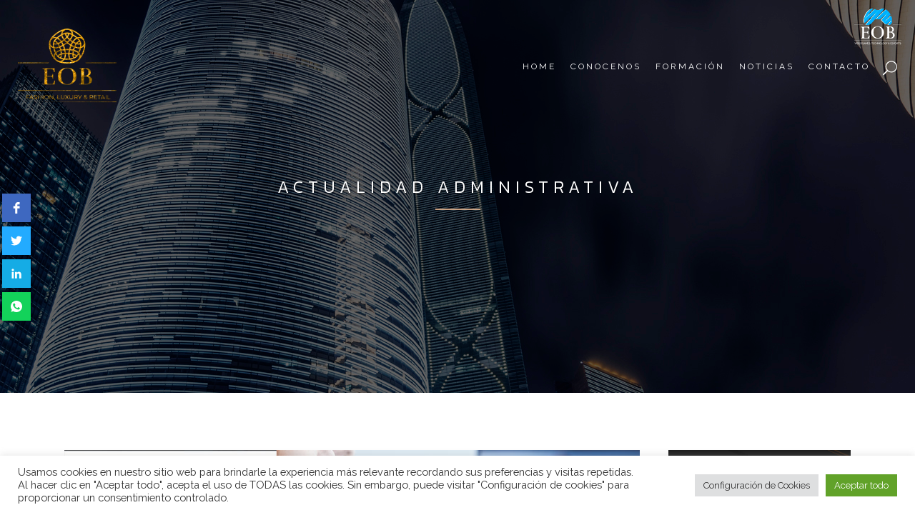

--- FILE ---
content_type: text/html; charset=UTF-8
request_url: https://enriqueortegaburgos.com/actualidad-administrativa/?noamp=mobile
body_size: 50217
content:

<!DOCTYPE html>
<html lang="es-ES" prefix="og: https://ogp.me/ns#">
<head >
	<meta charset="UTF-8" />
	
				<meta name="viewport" content="width=device-width,initial-scale=1,user-scalable=no">
		            <link rel="shortcut icon" type="image/x-icon" href="https://enriqueortegaburgos.com/wp-content/uploads/2019/04/logo_plata-1.png">
            <link rel="apple-touch-icon" href="https://enriqueortegaburgos.com/wp-content/uploads/2019/04/logo_plata-1.png"/>
        
	<link rel="profile" href="http://gmpg.org/xfn/11" />
	<link rel="pingback" href="https://enriqueortegaburgos.com/xmlrpc.php" />

	<script type="text/javascript">
!function(){var e={};e.g=function(){if("object"==typeof globalThis)return globalThis;try{return this||new Function("return this")()}catch(e){if("object"==typeof window)return window}}(),function(n){let{ampUrl:t,isCustomizePreview:r,isAmpDevMode:o,noampQueryVarName:s,noampQueryVarValue:i,disabledStorageKey:a,mobileUserAgents:c,regexRegex:u}=n;if("undefined"==typeof sessionStorage)return;const d=new RegExp(u);if(!c.some((e=>{const n=e.match(d);return!(!n||!new RegExp(n[1],n[2]).test(navigator.userAgent))||navigator.userAgent.includes(e)})))return;e.g.addEventListener("DOMContentLoaded",(()=>{const e=document.getElementById("amp-mobile-version-switcher");if(!e)return;e.hidden=!1;const n=e.querySelector("a[href]");n&&n.addEventListener("click",(()=>{sessionStorage.removeItem(a)}))}));const g=o&&["paired-browsing-non-amp","paired-browsing-amp"].includes(window.name);if(sessionStorage.getItem(a)||r||g)return;const m=new URL(location.href),h=new URL(t);h.hash=m.hash,m.searchParams.has(s)&&i===m.searchParams.get(s)?sessionStorage.setItem(a,"1"):h.href!==m.href&&(window.stop(),location.replace(h.href))}({"ampUrl":"https:\/\/enriqueortegaburgos.com\/actualidad-administrativa\/?amp","noampQueryVarName":"noamp","noampQueryVarValue":"mobile","disabledStorageKey":"amp_mobile_redirect_disabled","mobileUserAgents":["Mobile","Android","Silk\/","Kindle","BlackBerry","Opera Mini","Opera Mobi"],"regexRegex":"^\\/((?:.|\n)+)\\/([i]*)$","isCustomizePreview":false,"isAmpDevMode":false})}();
</script>
<style>
#wpadminbar #wp-admin-bar-wccp_free_top_button .ab-icon:before {
	content: "\f160";
	color: #02CA02;
	top: 3px;
}
#wpadminbar #wp-admin-bar-wccp_free_top_button .ab-icon {
	transform: rotate(45deg);
}
</style>

<!-- Optimización para motores de búsqueda de Rank Math - https://s.rankmath.com/home -->
<title>ACTUALIDAD ADMINISTRATIVA - Enrique Ortega Burgos</title>
<meta name="robots" content="follow, index, max-snippet:-1, max-video-preview:-1, max-image-preview:large"/>
<link rel="canonical" href="https://enriqueortegaburgos.com/actualidad-administrativa/" />
<meta property="og:locale" content="es_ES" />
<meta property="og:type" content="article" />
<meta property="og:title" content="ACTUALIDAD ADMINISTRATIVA - Enrique Ortega Burgos" />
<meta property="og:description" content="ACTUALIDAD ADMINISTRATIVA reúne la jurisprudencia, cuestiones y prácticas más novedosas y relevantes del derecho administrativo estatal, autonómico y local y de los sectores regulados de la economía, comentadas por una cuidadosa selección de Juristas, Abogados, Jueces y Magistrados, Abogados del Estado, Letrados de los Gobiernos..." />
<meta property="og:url" content="https://enriqueortegaburgos.com/actualidad-administrativa/" />
<meta property="og:site_name" content="Enrique Ortega Burgos" />
<meta property="article:section" content="Corporate y derecho empresarial" />
<meta property="og:updated_time" content="2020-08-07T23:31:56+01:00" />
<meta property="og:image" content="https://enriqueortegaburgos.com/wp-content/uploads/2019/03/administrativa-2019-portada.jpg" />
<meta property="og:image:secure_url" content="https://enriqueortegaburgos.com/wp-content/uploads/2019/03/administrativa-2019-portada.jpg" />
<meta property="og:image:width" content="960" />
<meta property="og:image:height" content="560" />
<meta property="og:image:alt" content="ACTUALIDAD ADMINISTRATIVA" />
<meta property="og:image:type" content="image/jpeg" />
<meta property="article:published_time" content="2019-03-04T15:25:22+01:00" />
<meta property="article:modified_time" content="2020-08-07T23:31:56+01:00" />
<meta name="twitter:card" content="summary_large_image" />
<meta name="twitter:title" content="ACTUALIDAD ADMINISTRATIVA - Enrique Ortega Burgos" />
<meta name="twitter:description" content="ACTUALIDAD ADMINISTRATIVA reúne la jurisprudencia, cuestiones y prácticas más novedosas y relevantes del derecho administrativo estatal, autonómico y local y de los sectores regulados de la economía, comentadas por una cuidadosa selección de Juristas, Abogados, Jueces y Magistrados, Abogados del Estado, Letrados de los Gobiernos..." />
<meta name="twitter:image" content="https://enriqueortegaburgos.com/wp-content/uploads/2019/03/administrativa-2019-portada.jpg" />
<meta name="twitter:label1" content="Escrito por" />
<meta name="twitter:data1" content="Nuestra Redacción" />
<meta name="twitter:label2" content="Tiempo de lectura" />
<meta name="twitter:data2" content="7 minutos" />
<script type="application/ld+json" class="rank-math-schema">{"@context":"https://schema.org","@graph":[{"@type":"Organization","@id":"https://enriqueortegaburgos.com/#organization","name":"Enrique Ortega Burgos","url":"https://enriqueortegaburgos.com"},{"@type":"WebSite","@id":"https://enriqueortegaburgos.com/#website","url":"https://enriqueortegaburgos.com","name":"Enrique Ortega Burgos","publisher":{"@id":"https://enriqueortegaburgos.com/#organization"},"inLanguage":"es"},{"@type":"ImageObject","@id":"https://enriqueortegaburgos.com/wp-content/uploads/2019/03/administrativa-2019-portada.jpg","url":"https://enriqueortegaburgos.com/wp-content/uploads/2019/03/administrativa-2019-portada.jpg","width":"960","height":"560","inLanguage":"es"},{"@type":"Person","@id":"https://enriqueortegaburgos.com/author/nuestra-redaccion/","name":"Nuestra Redacci\u00f3n","url":"https://enriqueortegaburgos.com/author/nuestra-redaccion/","image":{"@type":"ImageObject","@id":"https://secure.gravatar.com/avatar/771fc447695375b9299c9bc9dd2d9022?s=96&amp;d=mm&amp;r=g","url":"https://secure.gravatar.com/avatar/771fc447695375b9299c9bc9dd2d9022?s=96&amp;d=mm&amp;r=g","caption":"Nuestra Redacci\u00f3n","inLanguage":"es"},"worksFor":{"@id":"https://enriqueortegaburgos.com/#organization"}},{"@type":"WebPage","@id":"https://enriqueortegaburgos.com/actualidad-administrativa/#webpage","url":"https://enriqueortegaburgos.com/actualidad-administrativa/","name":"ACTUALIDAD ADMINISTRATIVA - Enrique Ortega Burgos","datePublished":"2019-03-04T15:25:22+01:00","dateModified":"2020-08-07T23:31:56+01:00","author":{"@id":"https://enriqueortegaburgos.com/author/nuestra-redaccion/"},"isPartOf":{"@id":"https://enriqueortegaburgos.com/#website"},"primaryImageOfPage":{"@id":"https://enriqueortegaburgos.com/wp-content/uploads/2019/03/administrativa-2019-portada.jpg"},"inLanguage":"es"},{"@type":"BlogPosting","headline":"ACTUALIDAD ADMINISTRATIVA - Enrique Ortega Burgos","datePublished":"2019-03-04T15:25:22+01:00","dateModified":"2020-08-07T23:31:56+01:00","author":{"@type":"Person","name":"Nuestra Redacci\u00f3n"},"name":"ACTUALIDAD ADMINISTRATIVA - Enrique Ortega Burgos","@id":"https://enriqueortegaburgos.com/actualidad-administrativa/#schema-205468","isPartOf":{"@id":"https://enriqueortegaburgos.com/actualidad-administrativa/#webpage"},"publisher":{"@id":"https://enriqueortegaburgos.com/#organization"},"image":{"@id":"https://enriqueortegaburgos.com/wp-content/uploads/2019/03/administrativa-2019-portada.jpg"},"inLanguage":"es","mainEntityOfPage":{"@id":"https://enriqueortegaburgos.com/actualidad-administrativa/#webpage"}}]}</script>
<!-- /Plugin Rank Math WordPress SEO -->

<link rel='dns-prefetch' href='//maps.googleapis.com' />
<link rel='dns-prefetch' href='//fonts.googleapis.com' />
<link rel='dns-prefetch' href='//s.w.org' />
<link rel='dns-prefetch' href='//v0.wordpress.com' />
<link rel='dns-prefetch' href='//c0.wp.com' />
<link rel="alternate" type="application/rss+xml" title="Enrique Ortega Burgos &raquo; Feed" href="https://enriqueortegaburgos.com/feed/" />
<link rel="alternate" type="application/rss+xml" title="Enrique Ortega Burgos &raquo; Feed de los comentarios" href="https://enriqueortegaburgos.com/comments/feed/" />
<link rel="alternate" type="application/rss+xml" title="Enrique Ortega Burgos &raquo; Comentario ACTUALIDAD ADMINISTRATIVA del feed" href="https://enriqueortegaburgos.com/actualidad-administrativa/feed/" />
<script type="text/javascript">
window._wpemojiSettings = {"baseUrl":"https:\/\/s.w.org\/images\/core\/emoji\/13.1.0\/72x72\/","ext":".png","svgUrl":"https:\/\/s.w.org\/images\/core\/emoji\/13.1.0\/svg\/","svgExt":".svg","source":{"concatemoji":"https:\/\/enriqueortegaburgos.com\/wp-includes\/js\/wp-emoji-release.min.js?ver=5.9.12"}};
/*! This file is auto-generated */
!function(e,a,t){var n,r,o,i=a.createElement("canvas"),p=i.getContext&&i.getContext("2d");function s(e,t){var a=String.fromCharCode;p.clearRect(0,0,i.width,i.height),p.fillText(a.apply(this,e),0,0);e=i.toDataURL();return p.clearRect(0,0,i.width,i.height),p.fillText(a.apply(this,t),0,0),e===i.toDataURL()}function c(e){var t=a.createElement("script");t.src=e,t.defer=t.type="text/javascript",a.getElementsByTagName("head")[0].appendChild(t)}for(o=Array("flag","emoji"),t.supports={everything:!0,everythingExceptFlag:!0},r=0;r<o.length;r++)t.supports[o[r]]=function(e){if(!p||!p.fillText)return!1;switch(p.textBaseline="top",p.font="600 32px Arial",e){case"flag":return s([127987,65039,8205,9895,65039],[127987,65039,8203,9895,65039])?!1:!s([55356,56826,55356,56819],[55356,56826,8203,55356,56819])&&!s([55356,57332,56128,56423,56128,56418,56128,56421,56128,56430,56128,56423,56128,56447],[55356,57332,8203,56128,56423,8203,56128,56418,8203,56128,56421,8203,56128,56430,8203,56128,56423,8203,56128,56447]);case"emoji":return!s([10084,65039,8205,55357,56613],[10084,65039,8203,55357,56613])}return!1}(o[r]),t.supports.everything=t.supports.everything&&t.supports[o[r]],"flag"!==o[r]&&(t.supports.everythingExceptFlag=t.supports.everythingExceptFlag&&t.supports[o[r]]);t.supports.everythingExceptFlag=t.supports.everythingExceptFlag&&!t.supports.flag,t.DOMReady=!1,t.readyCallback=function(){t.DOMReady=!0},t.supports.everything||(n=function(){t.readyCallback()},a.addEventListener?(a.addEventListener("DOMContentLoaded",n,!1),e.addEventListener("load",n,!1)):(e.attachEvent("onload",n),a.attachEvent("onreadystatechange",function(){"complete"===a.readyState&&t.readyCallback()})),(n=t.source||{}).concatemoji?c(n.concatemoji):n.wpemoji&&n.twemoji&&(c(n.twemoji),c(n.wpemoji)))}(window,document,window._wpemojiSettings);
</script>
<style type="text/css">
img.wp-smiley,
img.emoji {
	display: inline !important;
	border: none !important;
	box-shadow: none !important;
	height: 1em !important;
	width: 1em !important;
	margin: 0 0.07em !important;
	vertical-align: -0.1em !important;
	background: none !important;
	padding: 0 !important;
}
</style>
	<link rel='stylesheet' id='wp-block-library-css'  href='https://c0.wp.com/c/5.9.12/wp-includes/css/dist/block-library/style.min.css' type='text/css' media='all' />
<style id='wp-block-library-inline-css' type='text/css'>
.has-text-align-justify{text-align:justify;}
</style>
<style id='global-styles-inline-css' type='text/css'>
body{--wp--preset--color--black: #000000;--wp--preset--color--cyan-bluish-gray: #abb8c3;--wp--preset--color--white: #ffffff;--wp--preset--color--pale-pink: #f78da7;--wp--preset--color--vivid-red: #cf2e2e;--wp--preset--color--luminous-vivid-orange: #ff6900;--wp--preset--color--luminous-vivid-amber: #fcb900;--wp--preset--color--light-green-cyan: #7bdcb5;--wp--preset--color--vivid-green-cyan: #00d084;--wp--preset--color--pale-cyan-blue: #8ed1fc;--wp--preset--color--vivid-cyan-blue: #0693e3;--wp--preset--color--vivid-purple: #9b51e0;--wp--preset--gradient--vivid-cyan-blue-to-vivid-purple: linear-gradient(135deg,rgba(6,147,227,1) 0%,rgb(155,81,224) 100%);--wp--preset--gradient--light-green-cyan-to-vivid-green-cyan: linear-gradient(135deg,rgb(122,220,180) 0%,rgb(0,208,130) 100%);--wp--preset--gradient--luminous-vivid-amber-to-luminous-vivid-orange: linear-gradient(135deg,rgba(252,185,0,1) 0%,rgba(255,105,0,1) 100%);--wp--preset--gradient--luminous-vivid-orange-to-vivid-red: linear-gradient(135deg,rgba(255,105,0,1) 0%,rgb(207,46,46) 100%);--wp--preset--gradient--very-light-gray-to-cyan-bluish-gray: linear-gradient(135deg,rgb(238,238,238) 0%,rgb(169,184,195) 100%);--wp--preset--gradient--cool-to-warm-spectrum: linear-gradient(135deg,rgb(74,234,220) 0%,rgb(151,120,209) 20%,rgb(207,42,186) 40%,rgb(238,44,130) 60%,rgb(251,105,98) 80%,rgb(254,248,76) 100%);--wp--preset--gradient--blush-light-purple: linear-gradient(135deg,rgb(255,206,236) 0%,rgb(152,150,240) 100%);--wp--preset--gradient--blush-bordeaux: linear-gradient(135deg,rgb(254,205,165) 0%,rgb(254,45,45) 50%,rgb(107,0,62) 100%);--wp--preset--gradient--luminous-dusk: linear-gradient(135deg,rgb(255,203,112) 0%,rgb(199,81,192) 50%,rgb(65,88,208) 100%);--wp--preset--gradient--pale-ocean: linear-gradient(135deg,rgb(255,245,203) 0%,rgb(182,227,212) 50%,rgb(51,167,181) 100%);--wp--preset--gradient--electric-grass: linear-gradient(135deg,rgb(202,248,128) 0%,rgb(113,206,126) 100%);--wp--preset--gradient--midnight: linear-gradient(135deg,rgb(2,3,129) 0%,rgb(40,116,252) 100%);--wp--preset--duotone--dark-grayscale: url('#wp-duotone-dark-grayscale');--wp--preset--duotone--grayscale: url('#wp-duotone-grayscale');--wp--preset--duotone--purple-yellow: url('#wp-duotone-purple-yellow');--wp--preset--duotone--blue-red: url('#wp-duotone-blue-red');--wp--preset--duotone--midnight: url('#wp-duotone-midnight');--wp--preset--duotone--magenta-yellow: url('#wp-duotone-magenta-yellow');--wp--preset--duotone--purple-green: url('#wp-duotone-purple-green');--wp--preset--duotone--blue-orange: url('#wp-duotone-blue-orange');--wp--preset--font-size--small: 13px;--wp--preset--font-size--medium: 20px;--wp--preset--font-size--large: 36px;--wp--preset--font-size--x-large: 42px;}.has-black-color{color: var(--wp--preset--color--black) !important;}.has-cyan-bluish-gray-color{color: var(--wp--preset--color--cyan-bluish-gray) !important;}.has-white-color{color: var(--wp--preset--color--white) !important;}.has-pale-pink-color{color: var(--wp--preset--color--pale-pink) !important;}.has-vivid-red-color{color: var(--wp--preset--color--vivid-red) !important;}.has-luminous-vivid-orange-color{color: var(--wp--preset--color--luminous-vivid-orange) !important;}.has-luminous-vivid-amber-color{color: var(--wp--preset--color--luminous-vivid-amber) !important;}.has-light-green-cyan-color{color: var(--wp--preset--color--light-green-cyan) !important;}.has-vivid-green-cyan-color{color: var(--wp--preset--color--vivid-green-cyan) !important;}.has-pale-cyan-blue-color{color: var(--wp--preset--color--pale-cyan-blue) !important;}.has-vivid-cyan-blue-color{color: var(--wp--preset--color--vivid-cyan-blue) !important;}.has-vivid-purple-color{color: var(--wp--preset--color--vivid-purple) !important;}.has-black-background-color{background-color: var(--wp--preset--color--black) !important;}.has-cyan-bluish-gray-background-color{background-color: var(--wp--preset--color--cyan-bluish-gray) !important;}.has-white-background-color{background-color: var(--wp--preset--color--white) !important;}.has-pale-pink-background-color{background-color: var(--wp--preset--color--pale-pink) !important;}.has-vivid-red-background-color{background-color: var(--wp--preset--color--vivid-red) !important;}.has-luminous-vivid-orange-background-color{background-color: var(--wp--preset--color--luminous-vivid-orange) !important;}.has-luminous-vivid-amber-background-color{background-color: var(--wp--preset--color--luminous-vivid-amber) !important;}.has-light-green-cyan-background-color{background-color: var(--wp--preset--color--light-green-cyan) !important;}.has-vivid-green-cyan-background-color{background-color: var(--wp--preset--color--vivid-green-cyan) !important;}.has-pale-cyan-blue-background-color{background-color: var(--wp--preset--color--pale-cyan-blue) !important;}.has-vivid-cyan-blue-background-color{background-color: var(--wp--preset--color--vivid-cyan-blue) !important;}.has-vivid-purple-background-color{background-color: var(--wp--preset--color--vivid-purple) !important;}.has-black-border-color{border-color: var(--wp--preset--color--black) !important;}.has-cyan-bluish-gray-border-color{border-color: var(--wp--preset--color--cyan-bluish-gray) !important;}.has-white-border-color{border-color: var(--wp--preset--color--white) !important;}.has-pale-pink-border-color{border-color: var(--wp--preset--color--pale-pink) !important;}.has-vivid-red-border-color{border-color: var(--wp--preset--color--vivid-red) !important;}.has-luminous-vivid-orange-border-color{border-color: var(--wp--preset--color--luminous-vivid-orange) !important;}.has-luminous-vivid-amber-border-color{border-color: var(--wp--preset--color--luminous-vivid-amber) !important;}.has-light-green-cyan-border-color{border-color: var(--wp--preset--color--light-green-cyan) !important;}.has-vivid-green-cyan-border-color{border-color: var(--wp--preset--color--vivid-green-cyan) !important;}.has-pale-cyan-blue-border-color{border-color: var(--wp--preset--color--pale-cyan-blue) !important;}.has-vivid-cyan-blue-border-color{border-color: var(--wp--preset--color--vivid-cyan-blue) !important;}.has-vivid-purple-border-color{border-color: var(--wp--preset--color--vivid-purple) !important;}.has-vivid-cyan-blue-to-vivid-purple-gradient-background{background: var(--wp--preset--gradient--vivid-cyan-blue-to-vivid-purple) !important;}.has-light-green-cyan-to-vivid-green-cyan-gradient-background{background: var(--wp--preset--gradient--light-green-cyan-to-vivid-green-cyan) !important;}.has-luminous-vivid-amber-to-luminous-vivid-orange-gradient-background{background: var(--wp--preset--gradient--luminous-vivid-amber-to-luminous-vivid-orange) !important;}.has-luminous-vivid-orange-to-vivid-red-gradient-background{background: var(--wp--preset--gradient--luminous-vivid-orange-to-vivid-red) !important;}.has-very-light-gray-to-cyan-bluish-gray-gradient-background{background: var(--wp--preset--gradient--very-light-gray-to-cyan-bluish-gray) !important;}.has-cool-to-warm-spectrum-gradient-background{background: var(--wp--preset--gradient--cool-to-warm-spectrum) !important;}.has-blush-light-purple-gradient-background{background: var(--wp--preset--gradient--blush-light-purple) !important;}.has-blush-bordeaux-gradient-background{background: var(--wp--preset--gradient--blush-bordeaux) !important;}.has-luminous-dusk-gradient-background{background: var(--wp--preset--gradient--luminous-dusk) !important;}.has-pale-ocean-gradient-background{background: var(--wp--preset--gradient--pale-ocean) !important;}.has-electric-grass-gradient-background{background: var(--wp--preset--gradient--electric-grass) !important;}.has-midnight-gradient-background{background: var(--wp--preset--gradient--midnight) !important;}.has-small-font-size{font-size: var(--wp--preset--font-size--small) !important;}.has-medium-font-size{font-size: var(--wp--preset--font-size--medium) !important;}.has-large-font-size{font-size: var(--wp--preset--font-size--large) !important;}.has-x-large-font-size{font-size: var(--wp--preset--font-size--x-large) !important;}
</style>
<style id='extendify-gutenberg-patterns-and-templates-utilities-inline-css' type='text/css'>
.ext-absolute{position:absolute!important}.ext-relative{position:relative!important}.ext-top-base{top:var(--wp--style--block-gap,1.75rem)!important}.ext-top-lg{top:var(--extendify--spacing--large)!important}.ext--top-base{top:calc(var(--wp--style--block-gap, 1.75rem)*-1)!important}.ext--top-lg{top:calc(var(--extendify--spacing--large)*-1)!important}.ext-right-base{right:var(--wp--style--block-gap,1.75rem)!important}.ext-right-lg{right:var(--extendify--spacing--large)!important}.ext--right-base{right:calc(var(--wp--style--block-gap, 1.75rem)*-1)!important}.ext--right-lg{right:calc(var(--extendify--spacing--large)*-1)!important}.ext-bottom-base{bottom:var(--wp--style--block-gap,1.75rem)!important}.ext-bottom-lg{bottom:var(--extendify--spacing--large)!important}.ext--bottom-base{bottom:calc(var(--wp--style--block-gap, 1.75rem)*-1)!important}.ext--bottom-lg{bottom:calc(var(--extendify--spacing--large)*-1)!important}.ext-left-base{left:var(--wp--style--block-gap,1.75rem)!important}.ext-left-lg{left:var(--extendify--spacing--large)!important}.ext--left-base{left:calc(var(--wp--style--block-gap, 1.75rem)*-1)!important}.ext--left-lg{left:calc(var(--extendify--spacing--large)*-1)!important}.ext-order-1{order:1!important}.ext-order-2{order:2!important}.ext-col-auto{grid-column:auto!important}.ext-col-span-1{grid-column:span 1/span 1!important}.ext-col-span-2{grid-column:span 2/span 2!important}.ext-col-span-3{grid-column:span 3/span 3!important}.ext-col-span-4{grid-column:span 4/span 4!important}.ext-col-span-5{grid-column:span 5/span 5!important}.ext-col-span-6{grid-column:span 6/span 6!important}.ext-col-span-7{grid-column:span 7/span 7!important}.ext-col-span-8{grid-column:span 8/span 8!important}.ext-col-span-9{grid-column:span 9/span 9!important}.ext-col-span-10{grid-column:span 10/span 10!important}.ext-col-span-11{grid-column:span 11/span 11!important}.ext-col-span-12{grid-column:span 12/span 12!important}.ext-col-span-full{grid-column:1/-1!important}.ext-col-start-1{grid-column-start:1!important}.ext-col-start-2{grid-column-start:2!important}.ext-col-start-3{grid-column-start:3!important}.ext-col-start-4{grid-column-start:4!important}.ext-col-start-5{grid-column-start:5!important}.ext-col-start-6{grid-column-start:6!important}.ext-col-start-7{grid-column-start:7!important}.ext-col-start-8{grid-column-start:8!important}.ext-col-start-9{grid-column-start:9!important}.ext-col-start-10{grid-column-start:10!important}.ext-col-start-11{grid-column-start:11!important}.ext-col-start-12{grid-column-start:12!important}.ext-col-start-13{grid-column-start:13!important}.ext-col-start-auto{grid-column-start:auto!important}.ext-col-end-1{grid-column-end:1!important}.ext-col-end-2{grid-column-end:2!important}.ext-col-end-3{grid-column-end:3!important}.ext-col-end-4{grid-column-end:4!important}.ext-col-end-5{grid-column-end:5!important}.ext-col-end-6{grid-column-end:6!important}.ext-col-end-7{grid-column-end:7!important}.ext-col-end-8{grid-column-end:8!important}.ext-col-end-9{grid-column-end:9!important}.ext-col-end-10{grid-column-end:10!important}.ext-col-end-11{grid-column-end:11!important}.ext-col-end-12{grid-column-end:12!important}.ext-col-end-13{grid-column-end:13!important}.ext-col-end-auto{grid-column-end:auto!important}.ext-row-auto{grid-row:auto!important}.ext-row-span-1{grid-row:span 1/span 1!important}.ext-row-span-2{grid-row:span 2/span 2!important}.ext-row-span-3{grid-row:span 3/span 3!important}.ext-row-span-4{grid-row:span 4/span 4!important}.ext-row-span-5{grid-row:span 5/span 5!important}.ext-row-span-6{grid-row:span 6/span 6!important}.ext-row-span-full{grid-row:1/-1!important}.ext-row-start-1{grid-row-start:1!important}.ext-row-start-2{grid-row-start:2!important}.ext-row-start-3{grid-row-start:3!important}.ext-row-start-4{grid-row-start:4!important}.ext-row-start-5{grid-row-start:5!important}.ext-row-start-6{grid-row-start:6!important}.ext-row-start-7{grid-row-start:7!important}.ext-row-start-auto{grid-row-start:auto!important}.ext-row-end-1{grid-row-end:1!important}.ext-row-end-2{grid-row-end:2!important}.ext-row-end-3{grid-row-end:3!important}.ext-row-end-4{grid-row-end:4!important}.ext-row-end-5{grid-row-end:5!important}.ext-row-end-6{grid-row-end:6!important}.ext-row-end-7{grid-row-end:7!important}.ext-row-end-auto{grid-row-end:auto!important}.ext-m-0:not([style*=margin]){margin:0!important}.ext-m-auto:not([style*=margin]){margin:auto!important}.ext-m-base:not([style*=margin]){margin:var(--wp--style--block-gap,1.75rem)!important}.ext-m-lg:not([style*=margin]){margin:var(--extendify--spacing--large)!important}.ext--m-base:not([style*=margin]){margin:calc(var(--wp--style--block-gap, 1.75rem)*-1)!important}.ext--m-lg:not([style*=margin]){margin:calc(var(--extendify--spacing--large)*-1)!important}.ext-mx-0:not([style*=margin]){margin-left:0!important;margin-right:0!important}.ext-mx-auto:not([style*=margin]){margin-left:auto!important;margin-right:auto!important}.ext-mx-base:not([style*=margin]){margin-left:var(--wp--style--block-gap,1.75rem)!important;margin-right:var(--wp--style--block-gap,1.75rem)!important}.ext-mx-lg:not([style*=margin]){margin-left:var(--extendify--spacing--large)!important;margin-right:var(--extendify--spacing--large)!important}.ext--mx-base:not([style*=margin]){margin-left:calc(var(--wp--style--block-gap, 1.75rem)*-1)!important;margin-right:calc(var(--wp--style--block-gap, 1.75rem)*-1)!important}.ext--mx-lg:not([style*=margin]){margin-left:calc(var(--extendify--spacing--large)*-1)!important;margin-right:calc(var(--extendify--spacing--large)*-1)!important}.ext-my-0:not([style*=margin]){margin-bottom:0!important;margin-top:0!important}.ext-my-auto:not([style*=margin]){margin-bottom:auto!important;margin-top:auto!important}.ext-my-base:not([style*=margin]){margin-bottom:var(--wp--style--block-gap,1.75rem)!important;margin-top:var(--wp--style--block-gap,1.75rem)!important}.ext-my-lg:not([style*=margin]){margin-bottom:var(--extendify--spacing--large)!important;margin-top:var(--extendify--spacing--large)!important}.ext--my-base:not([style*=margin]){margin-bottom:calc(var(--wp--style--block-gap, 1.75rem)*-1)!important;margin-top:calc(var(--wp--style--block-gap, 1.75rem)*-1)!important}.ext--my-lg:not([style*=margin]){margin-bottom:calc(var(--extendify--spacing--large)*-1)!important;margin-top:calc(var(--extendify--spacing--large)*-1)!important}.ext-mt-0:not([style*=margin]){margin-top:0!important}.ext-mt-auto:not([style*=margin]){margin-top:auto!important}.ext-mt-base:not([style*=margin]){margin-top:var(--wp--style--block-gap,1.75rem)!important}.ext-mt-lg:not([style*=margin]){margin-top:var(--extendify--spacing--large)!important}.ext--mt-base:not([style*=margin]){margin-top:calc(var(--wp--style--block-gap, 1.75rem)*-1)!important}.ext--mt-lg:not([style*=margin]){margin-top:calc(var(--extendify--spacing--large)*-1)!important}.ext-mr-0:not([style*=margin]){margin-right:0!important}.ext-mr-auto:not([style*=margin]){margin-right:auto!important}.ext-mr-base:not([style*=margin]){margin-right:var(--wp--style--block-gap,1.75rem)!important}.ext-mr-lg:not([style*=margin]){margin-right:var(--extendify--spacing--large)!important}.ext--mr-base:not([style*=margin]){margin-right:calc(var(--wp--style--block-gap, 1.75rem)*-1)!important}.ext--mr-lg:not([style*=margin]){margin-right:calc(var(--extendify--spacing--large)*-1)!important}.ext-mb-0:not([style*=margin]){margin-bottom:0!important}.ext-mb-auto:not([style*=margin]){margin-bottom:auto!important}.ext-mb-base:not([style*=margin]){margin-bottom:var(--wp--style--block-gap,1.75rem)!important}.ext-mb-lg:not([style*=margin]){margin-bottom:var(--extendify--spacing--large)!important}.ext--mb-base:not([style*=margin]){margin-bottom:calc(var(--wp--style--block-gap, 1.75rem)*-1)!important}.ext--mb-lg:not([style*=margin]){margin-bottom:calc(var(--extendify--spacing--large)*-1)!important}.ext-ml-0:not([style*=margin]){margin-left:0!important}.ext-ml-auto:not([style*=margin]){margin-left:auto!important}.ext-ml-base:not([style*=margin]){margin-left:var(--wp--style--block-gap,1.75rem)!important}.ext-ml-lg:not([style*=margin]){margin-left:var(--extendify--spacing--large)!important}.ext--ml-base:not([style*=margin]){margin-left:calc(var(--wp--style--block-gap, 1.75rem)*-1)!important}.ext--ml-lg:not([style*=margin]){margin-left:calc(var(--extendify--spacing--large)*-1)!important}.ext-block{display:block!important}.ext-inline-block{display:inline-block!important}.ext-inline{display:inline!important}.ext-flex{display:flex!important}.ext-inline-flex{display:inline-flex!important}.ext-grid{display:grid!important}.ext-inline-grid{display:inline-grid!important}.ext-hidden{display:none!important}.ext-w-auto{width:auto!important}.ext-w-full{width:100%!important}.ext-max-w-full{max-width:100%!important}.ext-flex-1{flex:1 1 0%!important}.ext-flex-auto{flex:1 1 auto!important}.ext-flex-initial{flex:0 1 auto!important}.ext-flex-none{flex:none!important}.ext-flex-shrink-0{flex-shrink:0!important}.ext-flex-shrink{flex-shrink:1!important}.ext-flex-grow-0{flex-grow:0!important}.ext-flex-grow{flex-grow:1!important}.ext-list-none{list-style-type:none!important}.ext-grid-cols-1{grid-template-columns:repeat(1,minmax(0,1fr))!important}.ext-grid-cols-2{grid-template-columns:repeat(2,minmax(0,1fr))!important}.ext-grid-cols-3{grid-template-columns:repeat(3,minmax(0,1fr))!important}.ext-grid-cols-4{grid-template-columns:repeat(4,minmax(0,1fr))!important}.ext-grid-cols-5{grid-template-columns:repeat(5,minmax(0,1fr))!important}.ext-grid-cols-6{grid-template-columns:repeat(6,minmax(0,1fr))!important}.ext-grid-cols-7{grid-template-columns:repeat(7,minmax(0,1fr))!important}.ext-grid-cols-8{grid-template-columns:repeat(8,minmax(0,1fr))!important}.ext-grid-cols-9{grid-template-columns:repeat(9,minmax(0,1fr))!important}.ext-grid-cols-10{grid-template-columns:repeat(10,minmax(0,1fr))!important}.ext-grid-cols-11{grid-template-columns:repeat(11,minmax(0,1fr))!important}.ext-grid-cols-12{grid-template-columns:repeat(12,minmax(0,1fr))!important}.ext-grid-cols-none{grid-template-columns:none!important}.ext-grid-rows-1{grid-template-rows:repeat(1,minmax(0,1fr))!important}.ext-grid-rows-2{grid-template-rows:repeat(2,minmax(0,1fr))!important}.ext-grid-rows-3{grid-template-rows:repeat(3,minmax(0,1fr))!important}.ext-grid-rows-4{grid-template-rows:repeat(4,minmax(0,1fr))!important}.ext-grid-rows-5{grid-template-rows:repeat(5,minmax(0,1fr))!important}.ext-grid-rows-6{grid-template-rows:repeat(6,minmax(0,1fr))!important}.ext-grid-rows-none{grid-template-rows:none!important}.ext-flex-row{flex-direction:row!important}.ext-flex-row-reverse{flex-direction:row-reverse!important}.ext-flex-col{flex-direction:column!important}.ext-flex-col-reverse{flex-direction:column-reverse!important}.ext-flex-wrap{flex-wrap:wrap!important}.ext-flex-wrap-reverse{flex-wrap:wrap-reverse!important}.ext-flex-nowrap{flex-wrap:nowrap!important}.ext-items-start{align-items:flex-start!important}.ext-items-end{align-items:flex-end!important}.ext-items-center{align-items:center!important}.ext-items-baseline{align-items:baseline!important}.ext-items-stretch{align-items:stretch!important}.ext-justify-start{justify-content:flex-start!important}.ext-justify-end{justify-content:flex-end!important}.ext-justify-center{justify-content:center!important}.ext-justify-between{justify-content:space-between!important}.ext-justify-around{justify-content:space-around!important}.ext-justify-evenly{justify-content:space-evenly!important}.ext-justify-items-start{justify-items:start!important}.ext-justify-items-end{justify-items:end!important}.ext-justify-items-center{justify-items:center!important}.ext-justify-items-stretch{justify-items:stretch!important}.ext-gap-0{gap:0!important}.ext-gap-base{gap:var(--wp--style--block-gap,1.75rem)!important}.ext-gap-lg{gap:var(--extendify--spacing--large)!important}.ext-gap-x-0{-moz-column-gap:0!important;column-gap:0!important}.ext-gap-x-base{-moz-column-gap:var(--wp--style--block-gap,1.75rem)!important;column-gap:var(--wp--style--block-gap,1.75rem)!important}.ext-gap-x-lg{-moz-column-gap:var(--extendify--spacing--large)!important;column-gap:var(--extendify--spacing--large)!important}.ext-gap-y-0{row-gap:0!important}.ext-gap-y-base{row-gap:var(--wp--style--block-gap,1.75rem)!important}.ext-gap-y-lg{row-gap:var(--extendify--spacing--large)!important}.ext-justify-self-auto{justify-self:auto!important}.ext-justify-self-start{justify-self:start!important}.ext-justify-self-end{justify-self:end!important}.ext-justify-self-center{justify-self:center!important}.ext-justify-self-stretch{justify-self:stretch!important}.ext-rounded-none{border-radius:0!important}.ext-rounded-full{border-radius:9999px!important}.ext-rounded-t-none{border-top-left-radius:0!important;border-top-right-radius:0!important}.ext-rounded-t-full{border-top-left-radius:9999px!important;border-top-right-radius:9999px!important}.ext-rounded-r-none{border-bottom-right-radius:0!important;border-top-right-radius:0!important}.ext-rounded-r-full{border-bottom-right-radius:9999px!important;border-top-right-radius:9999px!important}.ext-rounded-b-none{border-bottom-left-radius:0!important;border-bottom-right-radius:0!important}.ext-rounded-b-full{border-bottom-left-radius:9999px!important;border-bottom-right-radius:9999px!important}.ext-rounded-l-none{border-bottom-left-radius:0!important;border-top-left-radius:0!important}.ext-rounded-l-full{border-bottom-left-radius:9999px!important;border-top-left-radius:9999px!important}.ext-rounded-tl-none{border-top-left-radius:0!important}.ext-rounded-tl-full{border-top-left-radius:9999px!important}.ext-rounded-tr-none{border-top-right-radius:0!important}.ext-rounded-tr-full{border-top-right-radius:9999px!important}.ext-rounded-br-none{border-bottom-right-radius:0!important}.ext-rounded-br-full{border-bottom-right-radius:9999px!important}.ext-rounded-bl-none{border-bottom-left-radius:0!important}.ext-rounded-bl-full{border-bottom-left-radius:9999px!important}.ext-border-0{border-width:0!important}.ext-border-t-0{border-top-width:0!important}.ext-border-r-0{border-right-width:0!important}.ext-border-b-0{border-bottom-width:0!important}.ext-border-l-0{border-left-width:0!important}.ext-p-0:not([style*=padding]){padding:0!important}.ext-p-base:not([style*=padding]){padding:var(--wp--style--block-gap,1.75rem)!important}.ext-p-lg:not([style*=padding]){padding:var(--extendify--spacing--large)!important}.ext-px-0:not([style*=padding]){padding-left:0!important;padding-right:0!important}.ext-px-base:not([style*=padding]){padding-left:var(--wp--style--block-gap,1.75rem)!important;padding-right:var(--wp--style--block-gap,1.75rem)!important}.ext-px-lg:not([style*=padding]){padding-left:var(--extendify--spacing--large)!important;padding-right:var(--extendify--spacing--large)!important}.ext-py-0:not([style*=padding]){padding-bottom:0!important;padding-top:0!important}.ext-py-base:not([style*=padding]){padding-bottom:var(--wp--style--block-gap,1.75rem)!important;padding-top:var(--wp--style--block-gap,1.75rem)!important}.ext-py-lg:not([style*=padding]){padding-bottom:var(--extendify--spacing--large)!important;padding-top:var(--extendify--spacing--large)!important}.ext-pt-0:not([style*=padding]){padding-top:0!important}.ext-pt-base:not([style*=padding]){padding-top:var(--wp--style--block-gap,1.75rem)!important}.ext-pt-lg:not([style*=padding]){padding-top:var(--extendify--spacing--large)!important}.ext-pr-0:not([style*=padding]){padding-right:0!important}.ext-pr-base:not([style*=padding]){padding-right:var(--wp--style--block-gap,1.75rem)!important}.ext-pr-lg:not([style*=padding]){padding-right:var(--extendify--spacing--large)!important}.ext-pb-0:not([style*=padding]){padding-bottom:0!important}.ext-pb-base:not([style*=padding]){padding-bottom:var(--wp--style--block-gap,1.75rem)!important}.ext-pb-lg:not([style*=padding]){padding-bottom:var(--extendify--spacing--large)!important}.ext-pl-0:not([style*=padding]){padding-left:0!important}.ext-pl-base:not([style*=padding]){padding-left:var(--wp--style--block-gap,1.75rem)!important}.ext-pl-lg:not([style*=padding]){padding-left:var(--extendify--spacing--large)!important}.ext-text-left{text-align:left!important}.ext-text-center{text-align:center!important}.ext-text-right{text-align:right!important}.ext-leading-none{line-height:1!important}.ext-leading-tight{line-height:1.25!important}.ext-leading-snug{line-height:1.375!important}.ext-leading-normal{line-height:1.5!important}.ext-leading-relaxed{line-height:1.625!important}.ext-leading-loose{line-height:2!important}.clip-path--rhombus img{-webkit-clip-path:polygon(15% 6%,80% 29%,84% 93%,23% 69%);clip-path:polygon(15% 6%,80% 29%,84% 93%,23% 69%)}.clip-path--diamond img{-webkit-clip-path:polygon(5% 29%,60% 2%,91% 64%,36% 89%);clip-path:polygon(5% 29%,60% 2%,91% 64%,36% 89%)}.clip-path--rhombus-alt img{-webkit-clip-path:polygon(14% 9%,85% 24%,91% 89%,19% 76%);clip-path:polygon(14% 9%,85% 24%,91% 89%,19% 76%)}.wp-block-columns[class*=fullwidth-cols]{margin-bottom:unset}.wp-block-column.editor\:pointer-events-none{margin-bottom:0!important;margin-top:0!important}.is-root-container.block-editor-block-list__layout>[data-align=full]:not(:first-of-type)>.wp-block-column.editor\:pointer-events-none,.is-root-container.block-editor-block-list__layout>[data-align=wide]>.wp-block-column.editor\:pointer-events-none{margin-top:calc(var(--wp--style--block-gap, 28px)*-1)!important}.ext .wp-block-columns .wp-block-column[style*=padding]{padding-left:0!important;padding-right:0!important}.ext .wp-block-columns+.wp-block-columns:not([class*=mt-]):not([class*=my-]):not([style*=margin]){margin-top:0!important}[class*=fullwidth-cols] .wp-block-column:first-child,[class*=fullwidth-cols] .wp-block-group:first-child{margin-top:0}[class*=fullwidth-cols] .wp-block-column:last-child,[class*=fullwidth-cols] .wp-block-group:last-child{margin-bottom:0}[class*=fullwidth-cols] .wp-block-column:first-child>*,[class*=fullwidth-cols] .wp-block-column>:first-child{margin-top:0}.ext .is-not-stacked-on-mobile .wp-block-column,[class*=fullwidth-cols] .wp-block-column>:last-child{margin-bottom:0}.wp-block-columns[class*=fullwidth-cols]:not(.is-not-stacked-on-mobile)>.wp-block-column:not(:last-child){margin-bottom:var(--wp--style--block-gap,1.75rem)}@media (min-width:782px){.wp-block-columns[class*=fullwidth-cols]:not(.is-not-stacked-on-mobile)>.wp-block-column:not(:last-child){margin-bottom:0}}.wp-block-columns[class*=fullwidth-cols].is-not-stacked-on-mobile>.wp-block-column{margin-bottom:0!important}@media (min-width:600px) and (max-width:781px){.wp-block-columns[class*=fullwidth-cols]:not(.is-not-stacked-on-mobile)>.wp-block-column:nth-child(2n){margin-left:var(--wp--style--block-gap,2em)}}@media (max-width:781px){.tablet\:fullwidth-cols.wp-block-columns:not(.is-not-stacked-on-mobile){flex-wrap:wrap}.tablet\:fullwidth-cols.wp-block-columns:not(.is-not-stacked-on-mobile)>.wp-block-column,.tablet\:fullwidth-cols.wp-block-columns:not(.is-not-stacked-on-mobile)>.wp-block-column:not([style*=margin]){margin-left:0!important}.tablet\:fullwidth-cols.wp-block-columns:not(.is-not-stacked-on-mobile)>.wp-block-column{flex-basis:100%!important}}@media (max-width:1079px){.desktop\:fullwidth-cols.wp-block-columns:not(.is-not-stacked-on-mobile){flex-wrap:wrap}.desktop\:fullwidth-cols.wp-block-columns:not(.is-not-stacked-on-mobile)>.wp-block-column,.desktop\:fullwidth-cols.wp-block-columns:not(.is-not-stacked-on-mobile)>.wp-block-column:not([style*=margin]){margin-left:0!important}.desktop\:fullwidth-cols.wp-block-columns:not(.is-not-stacked-on-mobile)>.wp-block-column{flex-basis:100%!important}.desktop\:fullwidth-cols.wp-block-columns:not(.is-not-stacked-on-mobile)>.wp-block-column:not(:last-child){margin-bottom:var(--wp--style--block-gap,1.75rem)!important}}.direction-rtl{direction:rtl}.direction-ltr{direction:ltr}.is-style-inline-list{padding-left:0!important}.is-style-inline-list li{list-style-type:none!important}@media (min-width:782px){.is-style-inline-list li{display:inline!important;margin-right:var(--wp--style--block-gap,1.75rem)!important}}@media (min-width:782px){.is-style-inline-list li:first-child{margin-left:0!important}}@media (min-width:782px){.is-style-inline-list li:last-child{margin-right:0!important}}.bring-to-front{position:relative;z-index:10}.text-stroke{-webkit-text-stroke-color:var(--wp--preset--color--background)}.text-stroke,.text-stroke--primary{-webkit-text-stroke-width:var(
        --wp--custom--typography--text-stroke-width,2px
    )}.text-stroke--primary{-webkit-text-stroke-color:var(--wp--preset--color--primary)}.text-stroke--secondary{-webkit-text-stroke-width:var(
        --wp--custom--typography--text-stroke-width,2px
    );-webkit-text-stroke-color:var(--wp--preset--color--secondary)}.editor\:no-caption .block-editor-rich-text__editable{display:none!important}.editor\:no-inserter .wp-block-column:not(.is-selected)>.block-list-appender,.editor\:no-inserter .wp-block-cover__inner-container>.block-list-appender,.editor\:no-inserter .wp-block-group__inner-container>.block-list-appender,.editor\:no-inserter>.block-list-appender{display:none}.editor\:no-resize .components-resizable-box__handle,.editor\:no-resize .components-resizable-box__handle:after,.editor\:no-resize .components-resizable-box__side-handle:before{display:none;pointer-events:none}.editor\:no-resize .components-resizable-box__container{display:block}.editor\:pointer-events-none{pointer-events:none}.is-style-angled{justify-content:flex-end}.ext .is-style-angled>[class*=_inner-container],.is-style-angled{align-items:center}.is-style-angled .wp-block-cover__image-background,.is-style-angled .wp-block-cover__video-background{-webkit-clip-path:polygon(0 0,30% 0,50% 100%,0 100%);clip-path:polygon(0 0,30% 0,50% 100%,0 100%);z-index:1}@media (min-width:782px){.is-style-angled .wp-block-cover__image-background,.is-style-angled .wp-block-cover__video-background{-webkit-clip-path:polygon(0 0,55% 0,65% 100%,0 100%);clip-path:polygon(0 0,55% 0,65% 100%,0 100%)}}.has-foreground-color{color:var(--wp--preset--color--foreground,#000)!important}.has-foreground-background-color{background-color:var(--wp--preset--color--foreground,#000)!important}.has-background-color{color:var(--wp--preset--color--background,#fff)!important}.has-background-background-color{background-color:var(--wp--preset--color--background,#fff)!important}.has-primary-color{color:var(--wp--preset--color--primary,#4b5563)!important}.has-primary-background-color{background-color:var(--wp--preset--color--primary,#4b5563)!important}.has-secondary-color{color:var(--wp--preset--color--secondary,#9ca3af)!important}.has-secondary-background-color{background-color:var(--wp--preset--color--secondary,#9ca3af)!important}.ext.has-text-color h1,.ext.has-text-color h2,.ext.has-text-color h3,.ext.has-text-color h4,.ext.has-text-color h5,.ext.has-text-color h6,.ext.has-text-color p{color:currentColor}.has-white-color{color:var(--wp--preset--color--white,#fff)!important}.has-black-color{color:var(--wp--preset--color--black,#000)!important}.has-ext-foreground-background-color{background-color:var(
        --wp--preset--color--foreground,var(--wp--preset--color--black,#000)
    )!important}.has-ext-primary-background-color{background-color:var(
        --wp--preset--color--primary,var(--wp--preset--color--cyan-bluish-gray,#000)
    )!important}.wp-block-button__link.has-black-background-color{border-color:var(--wp--preset--color--black,#000)}.wp-block-button__link.has-white-background-color{border-color:var(--wp--preset--color--white,#fff)}.has-ext-small-font-size{font-size:var(--wp--preset--font-size--ext-small)!important}.has-ext-medium-font-size{font-size:var(--wp--preset--font-size--ext-medium)!important}.has-ext-large-font-size{font-size:var(--wp--preset--font-size--ext-large)!important;line-height:1.2}.has-ext-x-large-font-size{font-size:var(--wp--preset--font-size--ext-x-large)!important;line-height:1}.has-ext-xx-large-font-size{font-size:var(--wp--preset--font-size--ext-xx-large)!important;line-height:1}.has-ext-x-large-font-size:not([style*=line-height]),.has-ext-xx-large-font-size:not([style*=line-height]){line-height:1.1}.ext .wp-block-group>*{margin-bottom:0;margin-top:0}.ext .wp-block-group>*+*{margin-bottom:0}.ext .wp-block-group>*+*,.ext h2{margin-top:var(--wp--style--block-gap,1.75rem)}.ext h2{margin-bottom:var(--wp--style--block-gap,1.75rem)}.has-ext-x-large-font-size+h3,.has-ext-x-large-font-size+p{margin-top:.5rem}.ext .wp-block-buttons>.wp-block-button.wp-block-button__width-25{min-width:12rem;width:calc(25% - var(--wp--style--block-gap, .5em)*.75)}.ext .ext-grid>[class*=_inner-container]{display:grid}.ext>[class*=_inner-container]>.ext-grid:not([class*=columns]),.ext>[class*=_inner-container]>.wp-block>.ext-grid:not([class*=columns]){display:initial!important}.ext .ext-grid-cols-1>[class*=_inner-container]{grid-template-columns:repeat(1,minmax(0,1fr))!important}.ext .ext-grid-cols-2>[class*=_inner-container]{grid-template-columns:repeat(2,minmax(0,1fr))!important}.ext .ext-grid-cols-3>[class*=_inner-container]{grid-template-columns:repeat(3,minmax(0,1fr))!important}.ext .ext-grid-cols-4>[class*=_inner-container]{grid-template-columns:repeat(4,minmax(0,1fr))!important}.ext .ext-grid-cols-5>[class*=_inner-container]{grid-template-columns:repeat(5,minmax(0,1fr))!important}.ext .ext-grid-cols-6>[class*=_inner-container]{grid-template-columns:repeat(6,minmax(0,1fr))!important}.ext .ext-grid-cols-7>[class*=_inner-container]{grid-template-columns:repeat(7,minmax(0,1fr))!important}.ext .ext-grid-cols-8>[class*=_inner-container]{grid-template-columns:repeat(8,minmax(0,1fr))!important}.ext .ext-grid-cols-9>[class*=_inner-container]{grid-template-columns:repeat(9,minmax(0,1fr))!important}.ext .ext-grid-cols-10>[class*=_inner-container]{grid-template-columns:repeat(10,minmax(0,1fr))!important}.ext .ext-grid-cols-11>[class*=_inner-container]{grid-template-columns:repeat(11,minmax(0,1fr))!important}.ext .ext-grid-cols-12>[class*=_inner-container]{grid-template-columns:repeat(12,minmax(0,1fr))!important}.ext .ext-grid-cols-13>[class*=_inner-container]{grid-template-columns:repeat(13,minmax(0,1fr))!important}.ext .ext-grid-cols-none>[class*=_inner-container]{grid-template-columns:none!important}.ext .ext-grid-rows-1>[class*=_inner-container]{grid-template-rows:repeat(1,minmax(0,1fr))!important}.ext .ext-grid-rows-2>[class*=_inner-container]{grid-template-rows:repeat(2,minmax(0,1fr))!important}.ext .ext-grid-rows-3>[class*=_inner-container]{grid-template-rows:repeat(3,minmax(0,1fr))!important}.ext .ext-grid-rows-4>[class*=_inner-container]{grid-template-rows:repeat(4,minmax(0,1fr))!important}.ext .ext-grid-rows-5>[class*=_inner-container]{grid-template-rows:repeat(5,minmax(0,1fr))!important}.ext .ext-grid-rows-6>[class*=_inner-container]{grid-template-rows:repeat(6,minmax(0,1fr))!important}.ext .ext-grid-rows-none>[class*=_inner-container]{grid-template-rows:none!important}.ext .ext-items-start>[class*=_inner-container]{align-items:flex-start!important}.ext .ext-items-end>[class*=_inner-container]{align-items:flex-end!important}.ext .ext-items-center>[class*=_inner-container]{align-items:center!important}.ext .ext-items-baseline>[class*=_inner-container]{align-items:baseline!important}.ext .ext-items-stretch>[class*=_inner-container]{align-items:stretch!important}.ext.wp-block-group>:last-child{margin-bottom:0}.ext .wp-block-group__inner-container{padding:0!important}.ext.has-background{padding-left:var(--wp--style--block-gap,1.75rem);padding-right:var(--wp--style--block-gap,1.75rem)}.ext [class*=inner-container]>.alignwide [class*=inner-container],.ext [class*=inner-container]>[data-align=wide] [class*=inner-container]{max-width:var(--responsive--alignwide-width,120rem)}.ext [class*=inner-container]>.alignwide [class*=inner-container]>*,.ext [class*=inner-container]>[data-align=wide] [class*=inner-container]>*{max-width:100%!important}.ext .wp-block-image{position:relative;text-align:center}.ext .wp-block-image img{display:inline-block;vertical-align:middle}body{--extendify--spacing--large:var(
        --wp--custom--spacing--large,clamp(2em,8vw,8em)
    );--wp--preset--font-size--ext-small:1rem;--wp--preset--font-size--ext-medium:1.125rem;--wp--preset--font-size--ext-large:clamp(1.65rem,3.5vw,2.15rem);--wp--preset--font-size--ext-x-large:clamp(3rem,6vw,4.75rem);--wp--preset--font-size--ext-xx-large:clamp(3.25rem,7.5vw,5.75rem);--wp--preset--color--black:#000;--wp--preset--color--white:#fff}.ext *{box-sizing:border-box}.block-editor-block-preview__content-iframe .ext [data-type="core/spacer"] .components-resizable-box__container{background:transparent!important}.block-editor-block-preview__content-iframe .ext [data-type="core/spacer"] .block-library-spacer__resize-container:before{display:none!important}.ext .wp-block-group__inner-container figure.wp-block-gallery.alignfull{margin-bottom:unset;margin-top:unset}.ext .alignwide{margin-left:auto!important;margin-right:auto!important}.is-root-container.block-editor-block-list__layout>[data-align=full]:not(:first-of-type)>.ext-my-0,.is-root-container.block-editor-block-list__layout>[data-align=wide]>.ext-my-0:not([style*=margin]){margin-top:calc(var(--wp--style--block-gap, 28px)*-1)!important}.block-editor-block-preview__content-iframe .preview\:min-h-50{min-height:50vw!important}.block-editor-block-preview__content-iframe .preview\:min-h-60{min-height:60vw!important}.block-editor-block-preview__content-iframe .preview\:min-h-70{min-height:70vw!important}.block-editor-block-preview__content-iframe .preview\:min-h-80{min-height:80vw!important}.block-editor-block-preview__content-iframe .preview\:min-h-100{min-height:100vw!important}.ext-mr-0.alignfull:not([style*=margin]):not([style*=margin]){margin-right:0!important}.ext-ml-0:not([style*=margin]):not([style*=margin]){margin-left:0!important}.is-root-container .wp-block[data-align=full]>.ext-mx-0:not([style*=margin]):not([style*=margin]){margin-left:calc(var(--wp--custom--spacing--outer, 0)*1)!important;margin-right:calc(var(--wp--custom--spacing--outer, 0)*1)!important;overflow:hidden;width:unset}@media (min-width:782px){.tablet\:ext-absolute{position:absolute!important}.tablet\:ext-relative{position:relative!important}.tablet\:ext-top-base{top:var(--wp--style--block-gap,1.75rem)!important}.tablet\:ext-top-lg{top:var(--extendify--spacing--large)!important}.tablet\:ext--top-base{top:calc(var(--wp--style--block-gap, 1.75rem)*-1)!important}.tablet\:ext--top-lg{top:calc(var(--extendify--spacing--large)*-1)!important}.tablet\:ext-right-base{right:var(--wp--style--block-gap,1.75rem)!important}.tablet\:ext-right-lg{right:var(--extendify--spacing--large)!important}.tablet\:ext--right-base{right:calc(var(--wp--style--block-gap, 1.75rem)*-1)!important}.tablet\:ext--right-lg{right:calc(var(--extendify--spacing--large)*-1)!important}.tablet\:ext-bottom-base{bottom:var(--wp--style--block-gap,1.75rem)!important}.tablet\:ext-bottom-lg{bottom:var(--extendify--spacing--large)!important}.tablet\:ext--bottom-base{bottom:calc(var(--wp--style--block-gap, 1.75rem)*-1)!important}.tablet\:ext--bottom-lg{bottom:calc(var(--extendify--spacing--large)*-1)!important}.tablet\:ext-left-base{left:var(--wp--style--block-gap,1.75rem)!important}.tablet\:ext-left-lg{left:var(--extendify--spacing--large)!important}.tablet\:ext--left-base{left:calc(var(--wp--style--block-gap, 1.75rem)*-1)!important}.tablet\:ext--left-lg{left:calc(var(--extendify--spacing--large)*-1)!important}.tablet\:ext-order-1{order:1!important}.tablet\:ext-order-2{order:2!important}.tablet\:ext-m-0:not([style*=margin]){margin:0!important}.tablet\:ext-m-auto:not([style*=margin]){margin:auto!important}.tablet\:ext-m-base:not([style*=margin]){margin:var(--wp--style--block-gap,1.75rem)!important}.tablet\:ext-m-lg:not([style*=margin]){margin:var(--extendify--spacing--large)!important}.tablet\:ext--m-base:not([style*=margin]){margin:calc(var(--wp--style--block-gap, 1.75rem)*-1)!important}.tablet\:ext--m-lg:not([style*=margin]){margin:calc(var(--extendify--spacing--large)*-1)!important}.tablet\:ext-mx-0:not([style*=margin]){margin-left:0!important;margin-right:0!important}.tablet\:ext-mx-auto:not([style*=margin]){margin-left:auto!important;margin-right:auto!important}.tablet\:ext-mx-base:not([style*=margin]){margin-left:var(--wp--style--block-gap,1.75rem)!important;margin-right:var(--wp--style--block-gap,1.75rem)!important}.tablet\:ext-mx-lg:not([style*=margin]){margin-left:var(--extendify--spacing--large)!important;margin-right:var(--extendify--spacing--large)!important}.tablet\:ext--mx-base:not([style*=margin]){margin-left:calc(var(--wp--style--block-gap, 1.75rem)*-1)!important;margin-right:calc(var(--wp--style--block-gap, 1.75rem)*-1)!important}.tablet\:ext--mx-lg:not([style*=margin]){margin-left:calc(var(--extendify--spacing--large)*-1)!important;margin-right:calc(var(--extendify--spacing--large)*-1)!important}.tablet\:ext-my-0:not([style*=margin]){margin-bottom:0!important;margin-top:0!important}.tablet\:ext-my-auto:not([style*=margin]){margin-bottom:auto!important;margin-top:auto!important}.tablet\:ext-my-base:not([style*=margin]){margin-bottom:var(--wp--style--block-gap,1.75rem)!important;margin-top:var(--wp--style--block-gap,1.75rem)!important}.tablet\:ext-my-lg:not([style*=margin]){margin-bottom:var(--extendify--spacing--large)!important;margin-top:var(--extendify--spacing--large)!important}.tablet\:ext--my-base:not([style*=margin]){margin-bottom:calc(var(--wp--style--block-gap, 1.75rem)*-1)!important;margin-top:calc(var(--wp--style--block-gap, 1.75rem)*-1)!important}.tablet\:ext--my-lg:not([style*=margin]){margin-bottom:calc(var(--extendify--spacing--large)*-1)!important;margin-top:calc(var(--extendify--spacing--large)*-1)!important}.tablet\:ext-mt-0:not([style*=margin]){margin-top:0!important}.tablet\:ext-mt-auto:not([style*=margin]){margin-top:auto!important}.tablet\:ext-mt-base:not([style*=margin]){margin-top:var(--wp--style--block-gap,1.75rem)!important}.tablet\:ext-mt-lg:not([style*=margin]){margin-top:var(--extendify--spacing--large)!important}.tablet\:ext--mt-base:not([style*=margin]){margin-top:calc(var(--wp--style--block-gap, 1.75rem)*-1)!important}.tablet\:ext--mt-lg:not([style*=margin]){margin-top:calc(var(--extendify--spacing--large)*-1)!important}.tablet\:ext-mr-0:not([style*=margin]){margin-right:0!important}.tablet\:ext-mr-auto:not([style*=margin]){margin-right:auto!important}.tablet\:ext-mr-base:not([style*=margin]){margin-right:var(--wp--style--block-gap,1.75rem)!important}.tablet\:ext-mr-lg:not([style*=margin]){margin-right:var(--extendify--spacing--large)!important}.tablet\:ext--mr-base:not([style*=margin]){margin-right:calc(var(--wp--style--block-gap, 1.75rem)*-1)!important}.tablet\:ext--mr-lg:not([style*=margin]){margin-right:calc(var(--extendify--spacing--large)*-1)!important}.tablet\:ext-mb-0:not([style*=margin]){margin-bottom:0!important}.tablet\:ext-mb-auto:not([style*=margin]){margin-bottom:auto!important}.tablet\:ext-mb-base:not([style*=margin]){margin-bottom:var(--wp--style--block-gap,1.75rem)!important}.tablet\:ext-mb-lg:not([style*=margin]){margin-bottom:var(--extendify--spacing--large)!important}.tablet\:ext--mb-base:not([style*=margin]){margin-bottom:calc(var(--wp--style--block-gap, 1.75rem)*-1)!important}.tablet\:ext--mb-lg:not([style*=margin]){margin-bottom:calc(var(--extendify--spacing--large)*-1)!important}.tablet\:ext-ml-0:not([style*=margin]){margin-left:0!important}.tablet\:ext-ml-auto:not([style*=margin]){margin-left:auto!important}.tablet\:ext-ml-base:not([style*=margin]){margin-left:var(--wp--style--block-gap,1.75rem)!important}.tablet\:ext-ml-lg:not([style*=margin]){margin-left:var(--extendify--spacing--large)!important}.tablet\:ext--ml-base:not([style*=margin]){margin-left:calc(var(--wp--style--block-gap, 1.75rem)*-1)!important}.tablet\:ext--ml-lg:not([style*=margin]){margin-left:calc(var(--extendify--spacing--large)*-1)!important}.tablet\:ext-block{display:block!important}.tablet\:ext-inline-block{display:inline-block!important}.tablet\:ext-inline{display:inline!important}.tablet\:ext-flex{display:flex!important}.tablet\:ext-inline-flex{display:inline-flex!important}.tablet\:ext-grid{display:grid!important}.tablet\:ext-inline-grid{display:inline-grid!important}.tablet\:ext-hidden{display:none!important}.tablet\:ext-w-auto{width:auto!important}.tablet\:ext-w-full{width:100%!important}.tablet\:ext-max-w-full{max-width:100%!important}.tablet\:ext-flex-1{flex:1 1 0%!important}.tablet\:ext-flex-auto{flex:1 1 auto!important}.tablet\:ext-flex-initial{flex:0 1 auto!important}.tablet\:ext-flex-none{flex:none!important}.tablet\:ext-flex-shrink-0{flex-shrink:0!important}.tablet\:ext-flex-shrink{flex-shrink:1!important}.tablet\:ext-flex-grow-0{flex-grow:0!important}.tablet\:ext-flex-grow{flex-grow:1!important}.tablet\:ext-list-none{list-style-type:none!important}.tablet\:ext-grid-cols-1{grid-template-columns:repeat(1,minmax(0,1fr))!important}.tablet\:ext-grid-cols-2{grid-template-columns:repeat(2,minmax(0,1fr))!important}.tablet\:ext-grid-cols-3{grid-template-columns:repeat(3,minmax(0,1fr))!important}.tablet\:ext-grid-cols-4{grid-template-columns:repeat(4,minmax(0,1fr))!important}.tablet\:ext-grid-cols-5{grid-template-columns:repeat(5,minmax(0,1fr))!important}.tablet\:ext-grid-cols-6{grid-template-columns:repeat(6,minmax(0,1fr))!important}.tablet\:ext-grid-cols-7{grid-template-columns:repeat(7,minmax(0,1fr))!important}.tablet\:ext-grid-cols-8{grid-template-columns:repeat(8,minmax(0,1fr))!important}.tablet\:ext-grid-cols-9{grid-template-columns:repeat(9,minmax(0,1fr))!important}.tablet\:ext-grid-cols-10{grid-template-columns:repeat(10,minmax(0,1fr))!important}.tablet\:ext-grid-cols-11{grid-template-columns:repeat(11,minmax(0,1fr))!important}.tablet\:ext-grid-cols-12{grid-template-columns:repeat(12,minmax(0,1fr))!important}.tablet\:ext-grid-cols-none{grid-template-columns:none!important}.tablet\:ext-flex-row{flex-direction:row!important}.tablet\:ext-flex-row-reverse{flex-direction:row-reverse!important}.tablet\:ext-flex-col{flex-direction:column!important}.tablet\:ext-flex-col-reverse{flex-direction:column-reverse!important}.tablet\:ext-flex-wrap{flex-wrap:wrap!important}.tablet\:ext-flex-wrap-reverse{flex-wrap:wrap-reverse!important}.tablet\:ext-flex-nowrap{flex-wrap:nowrap!important}.tablet\:ext-items-start{align-items:flex-start!important}.tablet\:ext-items-end{align-items:flex-end!important}.tablet\:ext-items-center{align-items:center!important}.tablet\:ext-items-baseline{align-items:baseline!important}.tablet\:ext-items-stretch{align-items:stretch!important}.tablet\:ext-justify-start{justify-content:flex-start!important}.tablet\:ext-justify-end{justify-content:flex-end!important}.tablet\:ext-justify-center{justify-content:center!important}.tablet\:ext-justify-between{justify-content:space-between!important}.tablet\:ext-justify-around{justify-content:space-around!important}.tablet\:ext-justify-evenly{justify-content:space-evenly!important}.tablet\:ext-justify-items-start{justify-items:start!important}.tablet\:ext-justify-items-end{justify-items:end!important}.tablet\:ext-justify-items-center{justify-items:center!important}.tablet\:ext-justify-items-stretch{justify-items:stretch!important}.tablet\:ext-justify-self-auto{justify-self:auto!important}.tablet\:ext-justify-self-start{justify-self:start!important}.tablet\:ext-justify-self-end{justify-self:end!important}.tablet\:ext-justify-self-center{justify-self:center!important}.tablet\:ext-justify-self-stretch{justify-self:stretch!important}.tablet\:ext-p-0:not([style*=padding]){padding:0!important}.tablet\:ext-p-base:not([style*=padding]){padding:var(--wp--style--block-gap,1.75rem)!important}.tablet\:ext-p-lg:not([style*=padding]){padding:var(--extendify--spacing--large)!important}.tablet\:ext-px-0:not([style*=padding]){padding-left:0!important;padding-right:0!important}.tablet\:ext-px-base:not([style*=padding]){padding-left:var(--wp--style--block-gap,1.75rem)!important;padding-right:var(--wp--style--block-gap,1.75rem)!important}.tablet\:ext-px-lg:not([style*=padding]){padding-left:var(--extendify--spacing--large)!important;padding-right:var(--extendify--spacing--large)!important}.tablet\:ext-py-0:not([style*=padding]){padding-bottom:0!important;padding-top:0!important}.tablet\:ext-py-base:not([style*=padding]){padding-bottom:var(--wp--style--block-gap,1.75rem)!important;padding-top:var(--wp--style--block-gap,1.75rem)!important}.tablet\:ext-py-lg:not([style*=padding]){padding-bottom:var(--extendify--spacing--large)!important;padding-top:var(--extendify--spacing--large)!important}.tablet\:ext-pt-0:not([style*=padding]){padding-top:0!important}.tablet\:ext-pt-base:not([style*=padding]){padding-top:var(--wp--style--block-gap,1.75rem)!important}.tablet\:ext-pt-lg:not([style*=padding]){padding-top:var(--extendify--spacing--large)!important}.tablet\:ext-pr-0:not([style*=padding]){padding-right:0!important}.tablet\:ext-pr-base:not([style*=padding]){padding-right:var(--wp--style--block-gap,1.75rem)!important}.tablet\:ext-pr-lg:not([style*=padding]){padding-right:var(--extendify--spacing--large)!important}.tablet\:ext-pb-0:not([style*=padding]){padding-bottom:0!important}.tablet\:ext-pb-base:not([style*=padding]){padding-bottom:var(--wp--style--block-gap,1.75rem)!important}.tablet\:ext-pb-lg:not([style*=padding]){padding-bottom:var(--extendify--spacing--large)!important}.tablet\:ext-pl-0:not([style*=padding]){padding-left:0!important}.tablet\:ext-pl-base:not([style*=padding]){padding-left:var(--wp--style--block-gap,1.75rem)!important}.tablet\:ext-pl-lg:not([style*=padding]){padding-left:var(--extendify--spacing--large)!important}.tablet\:ext-text-left{text-align:left!important}.tablet\:ext-text-center{text-align:center!important}.tablet\:ext-text-right{text-align:right!important}}@media (min-width:1080px){.desktop\:ext-absolute{position:absolute!important}.desktop\:ext-relative{position:relative!important}.desktop\:ext-top-base{top:var(--wp--style--block-gap,1.75rem)!important}.desktop\:ext-top-lg{top:var(--extendify--spacing--large)!important}.desktop\:ext--top-base{top:calc(var(--wp--style--block-gap, 1.75rem)*-1)!important}.desktop\:ext--top-lg{top:calc(var(--extendify--spacing--large)*-1)!important}.desktop\:ext-right-base{right:var(--wp--style--block-gap,1.75rem)!important}.desktop\:ext-right-lg{right:var(--extendify--spacing--large)!important}.desktop\:ext--right-base{right:calc(var(--wp--style--block-gap, 1.75rem)*-1)!important}.desktop\:ext--right-lg{right:calc(var(--extendify--spacing--large)*-1)!important}.desktop\:ext-bottom-base{bottom:var(--wp--style--block-gap,1.75rem)!important}.desktop\:ext-bottom-lg{bottom:var(--extendify--spacing--large)!important}.desktop\:ext--bottom-base{bottom:calc(var(--wp--style--block-gap, 1.75rem)*-1)!important}.desktop\:ext--bottom-lg{bottom:calc(var(--extendify--spacing--large)*-1)!important}.desktop\:ext-left-base{left:var(--wp--style--block-gap,1.75rem)!important}.desktop\:ext-left-lg{left:var(--extendify--spacing--large)!important}.desktop\:ext--left-base{left:calc(var(--wp--style--block-gap, 1.75rem)*-1)!important}.desktop\:ext--left-lg{left:calc(var(--extendify--spacing--large)*-1)!important}.desktop\:ext-order-1{order:1!important}.desktop\:ext-order-2{order:2!important}.desktop\:ext-m-0:not([style*=margin]){margin:0!important}.desktop\:ext-m-auto:not([style*=margin]){margin:auto!important}.desktop\:ext-m-base:not([style*=margin]){margin:var(--wp--style--block-gap,1.75rem)!important}.desktop\:ext-m-lg:not([style*=margin]){margin:var(--extendify--spacing--large)!important}.desktop\:ext--m-base:not([style*=margin]){margin:calc(var(--wp--style--block-gap, 1.75rem)*-1)!important}.desktop\:ext--m-lg:not([style*=margin]){margin:calc(var(--extendify--spacing--large)*-1)!important}.desktop\:ext-mx-0:not([style*=margin]){margin-left:0!important;margin-right:0!important}.desktop\:ext-mx-auto:not([style*=margin]){margin-left:auto!important;margin-right:auto!important}.desktop\:ext-mx-base:not([style*=margin]){margin-left:var(--wp--style--block-gap,1.75rem)!important;margin-right:var(--wp--style--block-gap,1.75rem)!important}.desktop\:ext-mx-lg:not([style*=margin]){margin-left:var(--extendify--spacing--large)!important;margin-right:var(--extendify--spacing--large)!important}.desktop\:ext--mx-base:not([style*=margin]){margin-left:calc(var(--wp--style--block-gap, 1.75rem)*-1)!important;margin-right:calc(var(--wp--style--block-gap, 1.75rem)*-1)!important}.desktop\:ext--mx-lg:not([style*=margin]){margin-left:calc(var(--extendify--spacing--large)*-1)!important;margin-right:calc(var(--extendify--spacing--large)*-1)!important}.desktop\:ext-my-0:not([style*=margin]){margin-bottom:0!important;margin-top:0!important}.desktop\:ext-my-auto:not([style*=margin]){margin-bottom:auto!important;margin-top:auto!important}.desktop\:ext-my-base:not([style*=margin]){margin-bottom:var(--wp--style--block-gap,1.75rem)!important;margin-top:var(--wp--style--block-gap,1.75rem)!important}.desktop\:ext-my-lg:not([style*=margin]){margin-bottom:var(--extendify--spacing--large)!important;margin-top:var(--extendify--spacing--large)!important}.desktop\:ext--my-base:not([style*=margin]){margin-bottom:calc(var(--wp--style--block-gap, 1.75rem)*-1)!important;margin-top:calc(var(--wp--style--block-gap, 1.75rem)*-1)!important}.desktop\:ext--my-lg:not([style*=margin]){margin-bottom:calc(var(--extendify--spacing--large)*-1)!important;margin-top:calc(var(--extendify--spacing--large)*-1)!important}.desktop\:ext-mt-0:not([style*=margin]){margin-top:0!important}.desktop\:ext-mt-auto:not([style*=margin]){margin-top:auto!important}.desktop\:ext-mt-base:not([style*=margin]){margin-top:var(--wp--style--block-gap,1.75rem)!important}.desktop\:ext-mt-lg:not([style*=margin]){margin-top:var(--extendify--spacing--large)!important}.desktop\:ext--mt-base:not([style*=margin]){margin-top:calc(var(--wp--style--block-gap, 1.75rem)*-1)!important}.desktop\:ext--mt-lg:not([style*=margin]){margin-top:calc(var(--extendify--spacing--large)*-1)!important}.desktop\:ext-mr-0:not([style*=margin]){margin-right:0!important}.desktop\:ext-mr-auto:not([style*=margin]){margin-right:auto!important}.desktop\:ext-mr-base:not([style*=margin]){margin-right:var(--wp--style--block-gap,1.75rem)!important}.desktop\:ext-mr-lg:not([style*=margin]){margin-right:var(--extendify--spacing--large)!important}.desktop\:ext--mr-base:not([style*=margin]){margin-right:calc(var(--wp--style--block-gap, 1.75rem)*-1)!important}.desktop\:ext--mr-lg:not([style*=margin]){margin-right:calc(var(--extendify--spacing--large)*-1)!important}.desktop\:ext-mb-0:not([style*=margin]){margin-bottom:0!important}.desktop\:ext-mb-auto:not([style*=margin]){margin-bottom:auto!important}.desktop\:ext-mb-base:not([style*=margin]){margin-bottom:var(--wp--style--block-gap,1.75rem)!important}.desktop\:ext-mb-lg:not([style*=margin]){margin-bottom:var(--extendify--spacing--large)!important}.desktop\:ext--mb-base:not([style*=margin]){margin-bottom:calc(var(--wp--style--block-gap, 1.75rem)*-1)!important}.desktop\:ext--mb-lg:not([style*=margin]){margin-bottom:calc(var(--extendify--spacing--large)*-1)!important}.desktop\:ext-ml-0:not([style*=margin]){margin-left:0!important}.desktop\:ext-ml-auto:not([style*=margin]){margin-left:auto!important}.desktop\:ext-ml-base:not([style*=margin]){margin-left:var(--wp--style--block-gap,1.75rem)!important}.desktop\:ext-ml-lg:not([style*=margin]){margin-left:var(--extendify--spacing--large)!important}.desktop\:ext--ml-base:not([style*=margin]){margin-left:calc(var(--wp--style--block-gap, 1.75rem)*-1)!important}.desktop\:ext--ml-lg:not([style*=margin]){margin-left:calc(var(--extendify--spacing--large)*-1)!important}.desktop\:ext-block{display:block!important}.desktop\:ext-inline-block{display:inline-block!important}.desktop\:ext-inline{display:inline!important}.desktop\:ext-flex{display:flex!important}.desktop\:ext-inline-flex{display:inline-flex!important}.desktop\:ext-grid{display:grid!important}.desktop\:ext-inline-grid{display:inline-grid!important}.desktop\:ext-hidden{display:none!important}.desktop\:ext-w-auto{width:auto!important}.desktop\:ext-w-full{width:100%!important}.desktop\:ext-max-w-full{max-width:100%!important}.desktop\:ext-flex-1{flex:1 1 0%!important}.desktop\:ext-flex-auto{flex:1 1 auto!important}.desktop\:ext-flex-initial{flex:0 1 auto!important}.desktop\:ext-flex-none{flex:none!important}.desktop\:ext-flex-shrink-0{flex-shrink:0!important}.desktop\:ext-flex-shrink{flex-shrink:1!important}.desktop\:ext-flex-grow-0{flex-grow:0!important}.desktop\:ext-flex-grow{flex-grow:1!important}.desktop\:ext-list-none{list-style-type:none!important}.desktop\:ext-grid-cols-1{grid-template-columns:repeat(1,minmax(0,1fr))!important}.desktop\:ext-grid-cols-2{grid-template-columns:repeat(2,minmax(0,1fr))!important}.desktop\:ext-grid-cols-3{grid-template-columns:repeat(3,minmax(0,1fr))!important}.desktop\:ext-grid-cols-4{grid-template-columns:repeat(4,minmax(0,1fr))!important}.desktop\:ext-grid-cols-5{grid-template-columns:repeat(5,minmax(0,1fr))!important}.desktop\:ext-grid-cols-6{grid-template-columns:repeat(6,minmax(0,1fr))!important}.desktop\:ext-grid-cols-7{grid-template-columns:repeat(7,minmax(0,1fr))!important}.desktop\:ext-grid-cols-8{grid-template-columns:repeat(8,minmax(0,1fr))!important}.desktop\:ext-grid-cols-9{grid-template-columns:repeat(9,minmax(0,1fr))!important}.desktop\:ext-grid-cols-10{grid-template-columns:repeat(10,minmax(0,1fr))!important}.desktop\:ext-grid-cols-11{grid-template-columns:repeat(11,minmax(0,1fr))!important}.desktop\:ext-grid-cols-12{grid-template-columns:repeat(12,minmax(0,1fr))!important}.desktop\:ext-grid-cols-none{grid-template-columns:none!important}.desktop\:ext-flex-row{flex-direction:row!important}.desktop\:ext-flex-row-reverse{flex-direction:row-reverse!important}.desktop\:ext-flex-col{flex-direction:column!important}.desktop\:ext-flex-col-reverse{flex-direction:column-reverse!important}.desktop\:ext-flex-wrap{flex-wrap:wrap!important}.desktop\:ext-flex-wrap-reverse{flex-wrap:wrap-reverse!important}.desktop\:ext-flex-nowrap{flex-wrap:nowrap!important}.desktop\:ext-items-start{align-items:flex-start!important}.desktop\:ext-items-end{align-items:flex-end!important}.desktop\:ext-items-center{align-items:center!important}.desktop\:ext-items-baseline{align-items:baseline!important}.desktop\:ext-items-stretch{align-items:stretch!important}.desktop\:ext-justify-start{justify-content:flex-start!important}.desktop\:ext-justify-end{justify-content:flex-end!important}.desktop\:ext-justify-center{justify-content:center!important}.desktop\:ext-justify-between{justify-content:space-between!important}.desktop\:ext-justify-around{justify-content:space-around!important}.desktop\:ext-justify-evenly{justify-content:space-evenly!important}.desktop\:ext-justify-items-start{justify-items:start!important}.desktop\:ext-justify-items-end{justify-items:end!important}.desktop\:ext-justify-items-center{justify-items:center!important}.desktop\:ext-justify-items-stretch{justify-items:stretch!important}.desktop\:ext-justify-self-auto{justify-self:auto!important}.desktop\:ext-justify-self-start{justify-self:start!important}.desktop\:ext-justify-self-end{justify-self:end!important}.desktop\:ext-justify-self-center{justify-self:center!important}.desktop\:ext-justify-self-stretch{justify-self:stretch!important}.desktop\:ext-p-0:not([style*=padding]){padding:0!important}.desktop\:ext-p-base:not([style*=padding]){padding:var(--wp--style--block-gap,1.75rem)!important}.desktop\:ext-p-lg:not([style*=padding]){padding:var(--extendify--spacing--large)!important}.desktop\:ext-px-0:not([style*=padding]){padding-left:0!important;padding-right:0!important}.desktop\:ext-px-base:not([style*=padding]){padding-left:var(--wp--style--block-gap,1.75rem)!important;padding-right:var(--wp--style--block-gap,1.75rem)!important}.desktop\:ext-px-lg:not([style*=padding]){padding-left:var(--extendify--spacing--large)!important;padding-right:var(--extendify--spacing--large)!important}.desktop\:ext-py-0:not([style*=padding]){padding-bottom:0!important;padding-top:0!important}.desktop\:ext-py-base:not([style*=padding]){padding-bottom:var(--wp--style--block-gap,1.75rem)!important;padding-top:var(--wp--style--block-gap,1.75rem)!important}.desktop\:ext-py-lg:not([style*=padding]){padding-bottom:var(--extendify--spacing--large)!important;padding-top:var(--extendify--spacing--large)!important}.desktop\:ext-pt-0:not([style*=padding]){padding-top:0!important}.desktop\:ext-pt-base:not([style*=padding]){padding-top:var(--wp--style--block-gap,1.75rem)!important}.desktop\:ext-pt-lg:not([style*=padding]){padding-top:var(--extendify--spacing--large)!important}.desktop\:ext-pr-0:not([style*=padding]){padding-right:0!important}.desktop\:ext-pr-base:not([style*=padding]){padding-right:var(--wp--style--block-gap,1.75rem)!important}.desktop\:ext-pr-lg:not([style*=padding]){padding-right:var(--extendify--spacing--large)!important}.desktop\:ext-pb-0:not([style*=padding]){padding-bottom:0!important}.desktop\:ext-pb-base:not([style*=padding]){padding-bottom:var(--wp--style--block-gap,1.75rem)!important}.desktop\:ext-pb-lg:not([style*=padding]){padding-bottom:var(--extendify--spacing--large)!important}.desktop\:ext-pl-0:not([style*=padding]){padding-left:0!important}.desktop\:ext-pl-base:not([style*=padding]){padding-left:var(--wp--style--block-gap,1.75rem)!important}.desktop\:ext-pl-lg:not([style*=padding]){padding-left:var(--extendify--spacing--large)!important}.desktop\:ext-text-left{text-align:left!important}.desktop\:ext-text-center{text-align:center!important}.desktop\:ext-text-right{text-align:right!important}}

</style>
<link rel='stylesheet' id='cptch_stylesheet-css'  href='https://enriqueortegaburgos.com/wp-content/plugins/captcha-plus/css/front_end_style.css?ver=plus-5.0.4' type='text/css' media='all' />
<link rel='stylesheet' id='dashicons-css'  href='https://c0.wp.com/c/5.9.12/wp-includes/css/dashicons.min.css' type='text/css' media='all' />
<link rel='stylesheet' id='cptch_desktop_style-css'  href='https://enriqueortegaburgos.com/wp-content/plugins/captcha-plus/css/desktop_style.css?ver=plus-5.0.4' type='text/css' media='all' />
<link rel='stylesheet' id='contact-form-7-css'  href='https://enriqueortegaburgos.com/wp-content/plugins/contact-form-7/includes/css/styles.css?ver=5.5.6' type='text/css' media='all' />
<link rel='stylesheet' id='cookie-law-info-css'  href='https://enriqueortegaburgos.com/wp-content/plugins/cookie-law-info/public/css/cookie-law-info-public.css?ver=2.1.1' type='text/css' media='all' />
<link rel='stylesheet' id='cookie-law-info-gdpr-css'  href='https://enriqueortegaburgos.com/wp-content/plugins/cookie-law-info/public/css/cookie-law-info-gdpr.css?ver=2.1.1' type='text/css' media='all' />
<link crossorigin="anonymous" rel='stylesheet' id='nest-fonts-css'  href='//fonts.googleapis.com/css?family=Hind%3A300%2C500&#038;ver=1.0.0' type='text/css' media='all' />
<link rel='stylesheet' id='rs-plugin-settings-css'  href='https://enriqueortegaburgos.com/wp-content/plugins/revslider/public/assets/css/rs6.css?ver=6.0.9' type='text/css' media='all' />
<style id='rs-plugin-settings-inline-css' type='text/css'>
#rs-demo-id {}
</style>
<link rel='stylesheet' id='trp-language-switcher-style-css'  href='https://enriqueortegaburgos.com/wp-content/plugins/translatepress-multilingual/assets/css/trp-language-switcher.css?ver=2.2.3' type='text/css' media='all' />
<link rel='stylesheet' id='mediaelement-css'  href='https://c0.wp.com/c/5.9.12/wp-includes/js/mediaelement/mediaelementplayer-legacy.min.css' type='text/css' media='all' />
<link rel='stylesheet' id='wp-mediaelement-css'  href='https://c0.wp.com/c/5.9.12/wp-includes/js/mediaelement/wp-mediaelement.min.css' type='text/css' media='all' />
<link rel='stylesheet' id='bridge-default-style-css'  href='https://enriqueortegaburgos.com/wp-content/themes/bridge/style.css?ver=5.9.12' type='text/css' media='all' />
<link rel='stylesheet' id='bridge-qode-font_awesome-css'  href='https://enriqueortegaburgos.com/wp-content/themes/bridge/css/font-awesome/css/font-awesome.min.css?ver=5.9.12' type='text/css' media='all' />
<link rel='stylesheet' id='bridge-qode-font_elegant-css'  href='https://enriqueortegaburgos.com/wp-content/themes/bridge/css/elegant-icons/style.min.css?ver=5.9.12' type='text/css' media='all' />
<link rel='stylesheet' id='bridge-qode-linea_icons-css'  href='https://enriqueortegaburgos.com/wp-content/themes/bridge/css/linea-icons/style.css?ver=5.9.12' type='text/css' media='all' />
<link rel='stylesheet' id='bridge-qode-dripicons-css'  href='https://enriqueortegaburgos.com/wp-content/themes/bridge/css/dripicons/dripicons.css?ver=5.9.12' type='text/css' media='all' />
<link rel='stylesheet' id='bridge-stylesheet-css'  href='https://enriqueortegaburgos.com/wp-content/themes/bridge/css/stylesheet.min.css?ver=5.9.12' type='text/css' media='all' />
<style id='bridge-stylesheet-inline-css' type='text/css'>
   .postid-23252.disabled_footer_top .footer_top_holder, .postid-23252.disabled_footer_bottom .footer_bottom_holder { display: none;}


</style>
<link rel='stylesheet' id='bridge-print-css'  href='https://enriqueortegaburgos.com/wp-content/themes/bridge/css/print.css?ver=5.9.12' type='text/css' media='all' />
<link rel='stylesheet' id='bridge-style-dynamic-css'  href='https://enriqueortegaburgos.com/wp-content/themes/bridge/css/style_dynamic.css?ver=1642679718' type='text/css' media='all' />
<link rel='stylesheet' id='bridge-responsive-css'  href='https://enriqueortegaburgos.com/wp-content/themes/bridge/css/responsive.min.css?ver=5.9.12' type='text/css' media='all' />
<link rel='stylesheet' id='bridge-style-dynamic-responsive-css'  href='https://enriqueortegaburgos.com/wp-content/themes/bridge/css/style_dynamic_responsive.css?ver=1642679718' type='text/css' media='all' />
<style id='bridge-style-dynamic-responsive-inline-css' type='text/css'>
.woocommerce-accordion.q_accordion_holder.accordion.boxed .ui-accordion-header{
    background-color: #282828;
    padding-top: 11px;
    font-weight: 400;
    color: #fff;
}





.woocommerce .quantity .minus, .woocommerce #content .quantity .minus, .woocommerce-page .quantity .minus, .woocommerce-page #content .quantity .minus, .woocommerce .quantity .plus, .woocommerce #content .quantity .plus, .woocommerce-page .quantity .plus, .woocommerce-page #content .quantity .plus{
    border-radius: 0;
    line-height: 16px;
    width: 62px;
    height: 62px;
    font-size: 24px;
}
.woocommerce div.product .cart .quantity {
   padding-top: 0px;
   padding-bottom: 30px
}
span.tab-title {
    font-weight: 400;
}
.woocommerce div.product div.product_meta>.social_share_list_holder>span, .woocommerce div.product div.product_meta>span {
    font-weight: 400;
}
.woocommerce ul.products li.product .add-to-cart-button, .woocommerce ul.products li.product .added_to_cart, .woocommerce ul.products li.product a.qbutton.out-of-stock-button{
    padding: 0 40px;
}
@media only screen and (max-width: 768px){
    .woocommerce table.cart td.actions{
        text-align: left;
    }

    .woocommerce-page.woocommerce-cart .woocommerce-cart-form .coupon input.button{
        float: none;
    }

    .woocommerce-page.woocommerce-cart .woocommerce-cart-form input.button{
        float: left;
    }

    .woocommerce table.cart td.actions>.checkout-button{
        float: left;
    }

    .woocommerce .quantity .plus, .woocommerce .quantity .minus{
        width: 30px;
        height: 30px;
    }
}

@media only screen and (max-width: 600px){
    .woocommerce .quantity .plus, .woocommerce .quantity .minus{
        width: 15px;
        height: 15px;
        font-size: 15px;
        line-height: 15px;
    }

    .woocommerce table.cart td.actions>.checkout-button, .woocommerce-page.woocommerce-cart .woocommerce-cart-form input.button{
        width: 100%;
        margin-left: 0;
        text-align: center;
    }

    .woocommerce-cart table.cart tbody tr td{
        font-size: 12px;
        padding: 10px 1px;
    }
}
.woocommerce div.product .summary p.price, .woocommerce div.product .summary p.price span.amount {
    padding-bottom: 12px;
}
.woocommerce table.shop_attributes th {
    font-weight: 400;
}
.woocommerce ul.products li.product:hover .image-wrapper img {
    opacity: .5;
}

.woocommerce ul.products li.product h4, .woocommerce ul.products li.product h6 {
    margin: 14px 0 2px;
}
.header_bottom_right_widget_holder {
    padding: 0;
}

.header_bottom {
    padding: 0 25px;
}
header .header_inner_left {
    left: 25px;
}
 .footer_top .widget.widget_nav_menu li {
display: inline-block;
padding: 0 15px;
}

.shopping_cart_header .header_cart.cart_icon .header_cart_span{
background-color: #c7a082;
}
.side_menu_button > a, .mobile_menu_button span, .fixed_top_header .side_menu_button > a, .fixed_top_header .popup_menu .line, .fixed_top_header .mobile_menu_button span {
    color: #ffffff;
    font-size: 28px;
}
.qode-accordion-holder .qode-title-holder .qode-tab-title span.qode-tab-title-inner {
    position: relative;
    display: table-cell;
    vertical-align: middle;
    text-align: center;
    padding: 5px 0;
}
.qode-horizontal-timeline .qode-events-content {
    position: relative;
    width: 100%;
    margin-top: 0px;
    overflow: hidden;
    -webkit-transition: height .4s;
    -moz-transition: height .4s;
    transition: height .4s;
}
.qode-horizontal-timeline .qode-events-content .qode-hti-content-value {
    position: relative;
    display: table-cell;
    height: 100%;
    vertical-align: middle;
    width: 50%;
    text-align: left;
    padding: 0px 45px;
    border-left: none;
}



.qode-horizontal-timeline .qode-events-wrapper .qode-events .qode-filling-line {
    background-color: #000;
}
#rpwwt-recent-posts-widget-with-thumbnails-2 img {
    width: 150px !important;
    height: 150px !important;
}
.vc_non_responsive .vc_row .vc_col-sm-3 {
    position: relative;
    float: left;
    width: 25%;
    min-height: 1px;
    padding-left: 0px !important;
    padding-right: 0px !important;
}


.woocommerce .product .onsale, .woocommerce .product .single-onsale {
    position: absolute;
    top: 15px;
    width: 4.533333333333333em;
    height: 4.533333333333333em;
    line-height: 4.533333333333333em;
    text-align: center;
    font-size: 0px;
    text-transform: uppercase;
    letter-spacing: 1px;
    font-family: Raleway,sans-serif;
    font-weight: 700;
    background-color: rgba(255,255,255,.15)!important;
    color: #fff;
    -webkit-border-radius: 500em;
    -moz-border-radius: 500em;
    -ms-border-radius: 500em;
    -o-border-radius: 500em;
    border-radius: 500em;
    z-index: 0;
}

.vc_non_responsive .vc_row .vc_col-sm-4 {
    position: relative;
    float: left;
    width: 100%;
    min-height: 1px;
    padding-left: 15px;
    padding-right: 15px;
}

#back_to_top>span {
    margin-bottom: 40px !important;
}
div.wpcf7-response-output {
    position: relative;
    color: #000 !important;
    font-weight: 500;
    font-size: 15px;
    text-transform: uppercase;
    letter-spacing: 1px;
}
</style>
<link rel='stylesheet' id='js_composer_front-css'  href='https://enriqueortegaburgos.com/wp-content/plugins/js_composer/assets/css/js_composer.min.css?ver=6.4.1' type='text/css' media='all' />
<link crossorigin="anonymous" rel='stylesheet' id='bridge-style-handle-google-fonts-css'  href='https://fonts.googleapis.com/css?family=Raleway%3A100%2C200%2C300%2C400%2C500%2C600%2C700%2C800%2C900%2C300italic%2C400italic%2C700italic%7CRaleway%3A100%2C200%2C300%2C400%2C500%2C600%2C700%2C800%2C900%2C300italic%2C400italic%2C700italic%7CLato%3A100%2C200%2C300%2C400%2C500%2C600%2C700%2C800%2C900%2C300italic%2C400italic%2C700italic%7CKanit%3A100%2C200%2C300%2C400%2C500%2C600%2C700%2C800%2C900%2C300italic%2C400italic%2C700italic&#038;subset=latin%2Clatin-ext&#038;ver=1.0.0' type='text/css' media='all' />
<link rel='stylesheet' id='recent-posts-widget-with-thumbnails-public-style-css'  href='https://enriqueortegaburgos.com/wp-content/plugins/recent-posts-widget-with-thumbnails/public.css?ver=7.1.1' type='text/css' media='all' />
<link rel='stylesheet' id='fwdrmg_rmg_css-css'  href='https://enriqueortegaburgos.com/wp-content/plugins/fwdrmg/css/fwdrmg.css?ver=5.9.12' type='text/css' media='all' />
<link rel='stylesheet' id='rpt_front_style-css'  href='https://enriqueortegaburgos.com/wp-content/plugins/related-posts-thumbnails/assets/css/front.css?ver=1.9.0' type='text/css' media='all' />
<link rel='stylesheet' id='tablepress-default-css'  href='https://enriqueortegaburgos.com/wp-content/plugins/tablepress/css/default.min.css?ver=1.14' type='text/css' media='all' />
<link rel='stylesheet' id='yarpp-thumbnails-css'  href='https://enriqueortegaburgos.com/wp-content/plugins/yet-another-related-posts-plugin/style/styles_thumbnails.css?ver=5.27.8' type='text/css' media='all' />
<style id='yarpp-thumbnails-inline-css' type='text/css'>
.yarpp-thumbnails-horizontal .yarpp-thumbnail {width: 130px;height: 170px;margin: 5px;margin-left: 0px;}.yarpp-thumbnail > img, .yarpp-thumbnail-default {width: 120px;height: 120px;margin: 5px;}.yarpp-thumbnails-horizontal .yarpp-thumbnail-title {margin: 7px;margin-top: 0px;width: 120px;}.yarpp-thumbnail-default > img {min-height: 120px;min-width: 120px;}
.yarpp-thumbnails-horizontal .yarpp-thumbnail {width: 130px;height: 170px;margin: 5px;margin-left: 0px;}.yarpp-thumbnail > img, .yarpp-thumbnail-default {width: 120px;height: 120px;margin: 5px;}.yarpp-thumbnails-horizontal .yarpp-thumbnail-title {margin: 7px;margin-top: 0px;width: 120px;}.yarpp-thumbnail-default > img {min-height: 120px;min-width: 120px;}
.yarpp-thumbnails-horizontal .yarpp-thumbnail {width: 130px;height: 170px;margin: 5px;margin-left: 0px;}.yarpp-thumbnail > img, .yarpp-thumbnail-default {width: 120px;height: 120px;margin: 5px;}.yarpp-thumbnails-horizontal .yarpp-thumbnail-title {margin: 7px;margin-top: 0px;width: 120px;}.yarpp-thumbnail-default > img {min-height: 120px;min-width: 120px;}
</style>
<link rel='stylesheet' id='aawp-css'  href='https://enriqueortegaburgos.com/wp-content/plugins/aawp/assets/dist/css/main.css?ver=3.17.3' type='text/css' media='all' />
<link rel='stylesheet' id='social-logos-css'  href='https://c0.wp.com/p/jetpack/9.6.4/_inc/social-logos/social-logos.min.css' type='text/css' media='all' />
<link rel='stylesheet' id='yarppRelatedCss-css'  href='https://enriqueortegaburgos.com/wp-content/plugins/yet-another-related-posts-plugin/style/related.css?ver=5.27.8' type='text/css' media='all' />
<link rel='stylesheet' id='jetpack_css-css'  href='https://c0.wp.com/p/jetpack/9.6.4/css/jetpack.css' type='text/css' media='all' />
<script type='text/javascript' src='https://c0.wp.com/c/5.9.12/wp-includes/js/jquery/jquery.min.js' id='jquery-core-js'></script>
<script type='text/javascript' src='https://c0.wp.com/c/5.9.12/wp-includes/js/jquery/jquery-migrate.min.js' id='jquery-migrate-js'></script>
<script type='text/javascript' id='cookie-law-info-js-extra'>
/* <![CDATA[ */
var Cli_Data = {"nn_cookie_ids":[],"cookielist":[],"non_necessary_cookies":[],"ccpaEnabled":"","ccpaRegionBased":"","ccpaBarEnabled":"","strictlyEnabled":["necessary","obligatoire"],"ccpaType":"gdpr","js_blocking":"1","custom_integration":"","triggerDomRefresh":"","secure_cookies":""};
var cli_cookiebar_settings = {"animate_speed_hide":"500","animate_speed_show":"500","background":"#FFF","border":"#b1a6a6c2","border_on":"","button_1_button_colour":"#61a229","button_1_button_hover":"#4e8221","button_1_link_colour":"#fff","button_1_as_button":"1","button_1_new_win":"","button_2_button_colour":"#333","button_2_button_hover":"#292929","button_2_link_colour":"#444","button_2_as_button":"","button_2_hidebar":"","button_3_button_colour":"#dedfe0","button_3_button_hover":"#b2b2b3","button_3_link_colour":"#333333","button_3_as_button":"1","button_3_new_win":"","button_4_button_colour":"#dedfe0","button_4_button_hover":"#b2b2b3","button_4_link_colour":"#333333","button_4_as_button":"1","button_7_button_colour":"#61a229","button_7_button_hover":"#4e8221","button_7_link_colour":"#fff","button_7_as_button":"1","button_7_new_win":"","font_family":"inherit","header_fix":"","notify_animate_hide":"1","notify_animate_show":"","notify_div_id":"#cookie-law-info-bar","notify_position_horizontal":"right","notify_position_vertical":"bottom","scroll_close":"","scroll_close_reload":"","accept_close_reload":"","reject_close_reload":"","showagain_tab":"","showagain_background":"#fff","showagain_border":"#000","showagain_div_id":"#cookie-law-info-again","showagain_x_position":"100px","text":"#333333","show_once_yn":"","show_once":"10000","logging_on":"","as_popup":"","popup_overlay":"1","bar_heading_text":"","cookie_bar_as":"banner","popup_showagain_position":"bottom-right","widget_position":"left"};
var log_object = {"ajax_url":"https:\/\/enriqueortegaburgos.com\/wp-admin\/admin-ajax.php"};
/* ]]> */
</script>
<script type='text/javascript' src='https://enriqueortegaburgos.com/wp-content/plugins/cookie-law-info/public/js/cookie-law-info-public.js?ver=2.1.1' id='cookie-law-info-js'></script>
<script type='text/javascript' src='https://enriqueortegaburgos.com/wp-content/plugins/revslider/public/assets/js/revolution.tools.min.js?ver=6.0' id='tp-tools-js'></script>
<script type='text/javascript' src='https://enriqueortegaburgos.com/wp-content/plugins/revslider/public/assets/js/rs6.min.js?ver=6.0.9' id='revmin-js'></script>
<script type='text/javascript' src='https://enriqueortegaburgos.com/wp-content/plugins/fwdrmg/js/FWDRMG.js?ver=5.9.12' id='fwdrmg_rmg_script-js'></script>
<link rel="https://api.w.org/" href="https://enriqueortegaburgos.com/wp-json/" /><link rel="alternate" type="application/json" href="https://enriqueortegaburgos.com/wp-json/wp/v2/posts/23252" /><link rel="EditURI" type="application/rsd+xml" title="RSD" href="https://enriqueortegaburgos.com/xmlrpc.php?rsd" />
<link rel="wlwmanifest" type="application/wlwmanifest+xml" href="https://enriqueortegaburgos.com/wp-includes/wlwmanifest.xml" /> 
<meta name="generator" content="WordPress 5.9.12" />
<link rel='shortlink' href='https://wp.me/p8Iemm-632' />
<link rel="alternate" type="application/json+oembed" href="https://enriqueortegaburgos.com/wp-json/oembed/1.0/embed?url=https%3A%2F%2Fenriqueortegaburgos.com%2Factualidad-administrativa%2F" />
<link rel="alternate" type="text/xml+oembed" href="https://enriqueortegaburgos.com/wp-json/oembed/1.0/embed?url=https%3A%2F%2Fenriqueortegaburgos.com%2Factualidad-administrativa%2F&#038;format=xml" />
<meta name="generator" content="Redux 4.3.12" /><style type="text/css">.aawp .aawp-tb__row--highlight{background-color:#256aaf;}.aawp .aawp-tb__row--highlight{color:#fff;}.aawp .aawp-tb__row--highlight a{color:#fff;}</style><script id="wpcp_disable_selection" type="text/javascript">
var image_save_msg='You are not allowed to save images!';
	var no_menu_msg='Context Menu disabled!';
	var smessage = "Este contenido esta protegido !!";

function disableEnterKey(e)
{
	var elemtype = e.target.tagName;
	
	elemtype = elemtype.toUpperCase();
	
	if (elemtype == "TEXT" || elemtype == "TEXTAREA" || elemtype == "INPUT" || elemtype == "PASSWORD" || elemtype == "SELECT" || elemtype == "OPTION" || elemtype == "EMBED")
	{
		elemtype = 'TEXT';
	}
	
	if (e.ctrlKey){
     var key;
     if(window.event)
          key = window.event.keyCode;     //IE
     else
          key = e.which;     //firefox (97)
    //if (key != 17) alert(key);
     if (elemtype!= 'TEXT' && (key == 97 || key == 65 || key == 67 || key == 99 || key == 88 || key == 120 || key == 26 || key == 85  || key == 86 || key == 83 || key == 43 || key == 73))
     {
		if(wccp_free_iscontenteditable(e)) return true;
		show_wpcp_message('You are not allowed to copy content or view source');
		return false;
     }else
     	return true;
     }
}


/*For contenteditable tags*/
function wccp_free_iscontenteditable(e)
{
	var e = e || window.event; // also there is no e.target property in IE. instead IE uses window.event.srcElement
  	
	var target = e.target || e.srcElement;

	var elemtype = e.target.nodeName;
	
	elemtype = elemtype.toUpperCase();
	
	var iscontenteditable = "false";
		
	if(typeof target.getAttribute!="undefined" ) iscontenteditable = target.getAttribute("contenteditable"); // Return true or false as string
	
	var iscontenteditable2 = false;
	
	if(typeof target.isContentEditable!="undefined" ) iscontenteditable2 = target.isContentEditable; // Return true or false as boolean

	if(target.parentElement.isContentEditable) iscontenteditable2 = true;
	
	if (iscontenteditable == "true" || iscontenteditable2 == true)
	{
		if(typeof target.style!="undefined" ) target.style.cursor = "text";
		
		return true;
	}
}

////////////////////////////////////
function disable_copy(e)
{	
	var e = e || window.event; // also there is no e.target property in IE. instead IE uses window.event.srcElement
	
	var elemtype = e.target.tagName;
	
	elemtype = elemtype.toUpperCase();
	
	if (elemtype == "TEXT" || elemtype == "TEXTAREA" || elemtype == "INPUT" || elemtype == "PASSWORD" || elemtype == "SELECT" || elemtype == "OPTION" || elemtype == "EMBED")
	{
		elemtype = 'TEXT';
	}
	
	if(wccp_free_iscontenteditable(e)) return true;
	
	var isSafari = /Safari/.test(navigator.userAgent) && /Apple Computer/.test(navigator.vendor);
	
	var checker_IMG = '';
	if (elemtype == "IMG" && checker_IMG == 'checked' && e.detail >= 2) {show_wpcp_message(alertMsg_IMG);return false;}
	if (elemtype != "TEXT")
	{
		if (smessage !== "" && e.detail == 2)
			show_wpcp_message(smessage);
		
		if (isSafari)
			return true;
		else
			return false;
	}	
}

//////////////////////////////////////////
function disable_copy_ie()
{
	var e = e || window.event;
	var elemtype = window.event.srcElement.nodeName;
	elemtype = elemtype.toUpperCase();
	if(wccp_free_iscontenteditable(e)) return true;
	if (elemtype == "IMG") {show_wpcp_message(alertMsg_IMG);return false;}
	if (elemtype != "TEXT" && elemtype != "TEXTAREA" && elemtype != "INPUT" && elemtype != "PASSWORD" && elemtype != "SELECT" && elemtype != "OPTION" && elemtype != "EMBED")
	{
		return false;
	}
}	
function reEnable()
{
	return true;
}
document.onkeydown = disableEnterKey;
document.onselectstart = disable_copy_ie;
if(navigator.userAgent.indexOf('MSIE')==-1)
{
	document.onmousedown = disable_copy;
	document.onclick = reEnable;
}
function disableSelection(target)
{
    //For IE This code will work
    if (typeof target.onselectstart!="undefined")
    target.onselectstart = disable_copy_ie;
    
    //For Firefox This code will work
    else if (typeof target.style.MozUserSelect!="undefined")
    {target.style.MozUserSelect="none";}
    
    //All other  (ie: Opera) This code will work
    else
    target.onmousedown=function(){return false}
    target.style.cursor = "default";
}
//Calling the JS function directly just after body load
window.onload = function(){disableSelection(document.body);};

//////////////////special for safari Start////////////////
var onlongtouch;
var timer;
var touchduration = 1000; //length of time we want the user to touch before we do something

var elemtype = "";
function touchstart(e) {
	var e = e || window.event;
  // also there is no e.target property in IE.
  // instead IE uses window.event.srcElement
  	var target = e.target || e.srcElement;
	
	elemtype = window.event.srcElement.nodeName;
	
	elemtype = elemtype.toUpperCase();
	
	if(!wccp_pro_is_passive()) e.preventDefault();
	if (!timer) {
		timer = setTimeout(onlongtouch, touchduration);
	}
}

function touchend() {
    //stops short touches from firing the event
    if (timer) {
        clearTimeout(timer);
        timer = null;
    }
	onlongtouch();
}

onlongtouch = function(e) { //this will clear the current selection if anything selected
	
	if (elemtype != "TEXT" && elemtype != "TEXTAREA" && elemtype != "INPUT" && elemtype != "PASSWORD" && elemtype != "SELECT" && elemtype != "EMBED" && elemtype != "OPTION")	
	{
		if (window.getSelection) {
			if (window.getSelection().empty) {  // Chrome
			window.getSelection().empty();
			} else if (window.getSelection().removeAllRanges) {  // Firefox
			window.getSelection().removeAllRanges();
			}
		} else if (document.selection) {  // IE?
			document.selection.empty();
		}
		return false;
	}
};

document.addEventListener("DOMContentLoaded", function(event) { 
    window.addEventListener("touchstart", touchstart, false);
    window.addEventListener("touchend", touchend, false);
});

function wccp_pro_is_passive() {

  var cold = false,
  hike = function() {};

  try {
	  const object1 = {};
  var aid = Object.defineProperty(object1, 'passive', {
  get() {cold = true}
  });
  window.addEventListener('test', hike, aid);
  window.removeEventListener('test', hike, aid);
  } catch (e) {}

  return cold;
}
/*special for safari End*/
</script>
<script id="wpcp_disable_Right_Click" type="text/javascript">
document.ondragstart = function() { return false;}
	function nocontext(e) {
	   return false;
	}
	document.oncontextmenu = nocontext;
</script>
<style>
.unselectable
{
-moz-user-select:none;
-webkit-user-select:none;
cursor: default;
}
html
{
-webkit-touch-callout: none;
-webkit-user-select: none;
-khtml-user-select: none;
-moz-user-select: none;
-ms-user-select: none;
user-select: none;
-webkit-tap-highlight-color: rgba(0,0,0,0);
}
</style>
<script id="wpcp_css_disable_selection" type="text/javascript">
var e = document.getElementsByTagName('body')[0];
if(e)
{
	e.setAttribute('unselectable',on);
}
</script>
<link rel="alternate" hreflang="es-ES" href="https://enriqueortegaburgos.com/actualidad-administrativa/?noamp=mobile"/>
<link rel="alternate" hreflang="es" href="https://enriqueortegaburgos.com/actualidad-administrativa/?noamp=mobile"/>
		<script>
			document.documentElement.className = document.documentElement.className.replace( 'no-js', 'js' );
		</script>
				<style>
			.no-js img.lazyload { display: none; }
			figure.wp-block-image img.lazyloading { min-width: 150px; }
							.lazyload, .lazyloading { opacity: 0; }
				.lazyloaded {
					opacity: 1;
					transition: opacity 400ms;
					transition-delay: 0ms;
				}
					</style>
		<style type='text/css'>img#wpstats{display:none}</style>
		<style type="text/css">.recentcomments a{display:inline !important;padding:0 !important;margin:0 !important;}</style>			<style>
			#related_posts_thumbnails li{
				border-right: 1px solid #dddddd;
				background-color: #ffffff			}
			#related_posts_thumbnails li:hover{
				background-color: #eeeeee;
			}
			.relpost_content{
				font-size:	12px;
				color: 		#333333;
			}
			.relpost-block-single{
				background-color: #ffffff;
				border-right: 1px solid  #dddddd;
				border-left: 1px solid  #dddddd;
				margin-right: -1px;
			}
			.relpost-block-single:hover{
				background-color: #eeeeee;
			}
		</style>

	<meta name="generator" content="Powered by WPBakery Page Builder - drag and drop page builder for WordPress."/>
<link rel="amphtml" href="https://enriqueortegaburgos.com/actualidad-administrativa/?amp">			<style type="text/css">
				/* If html does not have either class, do not show lazy loaded images. */
				html:not( .jetpack-lazy-images-js-enabled ):not( .js ) .jetpack-lazy-image {
					display: none;
				}
			</style>
			<script>
				document.documentElement.classList.add(
					'jetpack-lazy-images-js-enabled'
				);
			</script>
		<style>#amp-mobile-version-switcher{left:0;position:absolute;width:100%;z-index:100}#amp-mobile-version-switcher>a{background-color:#444;border:0;color:#eaeaea;display:block;font-family:-apple-system,BlinkMacSystemFont,Segoe UI,Roboto,Oxygen-Sans,Ubuntu,Cantarell,Helvetica Neue,sans-serif;font-size:16px;font-weight:600;padding:15px 0;text-align:center;text-decoration:none}#amp-mobile-version-switcher>a:active,#amp-mobile-version-switcher>a:focus,#amp-mobile-version-switcher>a:hover{text-decoration:underline}</style><link rel="alternate" type="text/html" media="only screen and (max-width: 640px)" href="https://enriqueortegaburgos.com/actualidad-administrativa/?amp"><meta name="generator" content="Powered by Slider Revolution 6.0.9 - responsive, Mobile-Friendly Slider Plugin for WordPress with comfortable drag and drop interface." />
<style type="text/css">.saboxplugin-wrap{-webkit-box-sizing:border-box;-moz-box-sizing:border-box;-ms-box-sizing:border-box;box-sizing:border-box;border:1px solid #eee;width:100%;clear:both;display:block;overflow:hidden;word-wrap:break-word;position:relative}.saboxplugin-wrap .saboxplugin-gravatar{float:left;padding:0 20px 20px 20px}.saboxplugin-wrap .saboxplugin-gravatar img{max-width:100px;height:auto;border-radius:0;}.saboxplugin-wrap .saboxplugin-authorname{font-size:18px;line-height:1;margin:20px 0 0 20px;display:block}.saboxplugin-wrap .saboxplugin-authorname a{text-decoration:none}.saboxplugin-wrap .saboxplugin-authorname a:focus{outline:0}.saboxplugin-wrap .saboxplugin-desc{display:block;margin:5px 20px}.saboxplugin-wrap .saboxplugin-desc a{text-decoration:underline}.saboxplugin-wrap .saboxplugin-desc p{margin:5px 0 12px}.saboxplugin-wrap .saboxplugin-web{margin:0 20px 15px;text-align:left}.saboxplugin-wrap .sab-web-position{text-align:right}.saboxplugin-wrap .saboxplugin-web a{color:#ccc;text-decoration:none}.saboxplugin-wrap .saboxplugin-socials{position:relative;display:block;background:#fcfcfc;padding:5px;border-top:1px solid #eee}.saboxplugin-wrap .saboxplugin-socials a svg{width:20px;height:20px}.saboxplugin-wrap .saboxplugin-socials a svg .st2{fill:#fff; transform-origin:center center;}.saboxplugin-wrap .saboxplugin-socials a svg .st1{fill:rgba(0,0,0,.3)}.saboxplugin-wrap .saboxplugin-socials a:hover{opacity:.8;-webkit-transition:opacity .4s;-moz-transition:opacity .4s;-o-transition:opacity .4s;transition:opacity .4s;box-shadow:none!important;-webkit-box-shadow:none!important}.saboxplugin-wrap .saboxplugin-socials .saboxplugin-icon-color{box-shadow:none;padding:0;border:0;-webkit-transition:opacity .4s;-moz-transition:opacity .4s;-o-transition:opacity .4s;transition:opacity .4s;display:inline-block;color:#fff;font-size:0;text-decoration:inherit;margin:5px;-webkit-border-radius:0;-moz-border-radius:0;-ms-border-radius:0;-o-border-radius:0;border-radius:0;overflow:hidden}.saboxplugin-wrap .saboxplugin-socials .saboxplugin-icon-grey{text-decoration:inherit;box-shadow:none;position:relative;display:-moz-inline-stack;display:inline-block;vertical-align:middle;zoom:1;margin:10px 5px;color:#444;fill:#444}.clearfix:after,.clearfix:before{content:' ';display:table;line-height:0;clear:both}.ie7 .clearfix{zoom:1}.saboxplugin-socials.sabox-colored .saboxplugin-icon-color .sab-twitch{border-color:#38245c}.saboxplugin-socials.sabox-colored .saboxplugin-icon-color .sab-addthis{border-color:#e91c00}.saboxplugin-socials.sabox-colored .saboxplugin-icon-color .sab-behance{border-color:#003eb0}.saboxplugin-socials.sabox-colored .saboxplugin-icon-color .sab-delicious{border-color:#06c}.saboxplugin-socials.sabox-colored .saboxplugin-icon-color .sab-deviantart{border-color:#036824}.saboxplugin-socials.sabox-colored .saboxplugin-icon-color .sab-digg{border-color:#00327c}.saboxplugin-socials.sabox-colored .saboxplugin-icon-color .sab-dribbble{border-color:#ba1655}.saboxplugin-socials.sabox-colored .saboxplugin-icon-color .sab-facebook{border-color:#1e2e4f}.saboxplugin-socials.sabox-colored .saboxplugin-icon-color .sab-flickr{border-color:#003576}.saboxplugin-socials.sabox-colored .saboxplugin-icon-color .sab-github{border-color:#264874}.saboxplugin-socials.sabox-colored .saboxplugin-icon-color .sab-google{border-color:#0b51c5}.saboxplugin-socials.sabox-colored .saboxplugin-icon-color .sab-googleplus{border-color:#96271a}.saboxplugin-socials.sabox-colored .saboxplugin-icon-color .sab-html5{border-color:#902e13}.saboxplugin-socials.sabox-colored .saboxplugin-icon-color .sab-instagram{border-color:#1630aa}.saboxplugin-socials.sabox-colored .saboxplugin-icon-color .sab-linkedin{border-color:#00344f}.saboxplugin-socials.sabox-colored .saboxplugin-icon-color .sab-pinterest{border-color:#5b040e}.saboxplugin-socials.sabox-colored .saboxplugin-icon-color .sab-reddit{border-color:#992900}.saboxplugin-socials.sabox-colored .saboxplugin-icon-color .sab-rss{border-color:#a43b0a}.saboxplugin-socials.sabox-colored .saboxplugin-icon-color .sab-sharethis{border-color:#5d8420}.saboxplugin-socials.sabox-colored .saboxplugin-icon-color .sab-skype{border-color:#00658a}.saboxplugin-socials.sabox-colored .saboxplugin-icon-color .sab-soundcloud{border-color:#995200}.saboxplugin-socials.sabox-colored .saboxplugin-icon-color .sab-spotify{border-color:#0f612c}.saboxplugin-socials.sabox-colored .saboxplugin-icon-color .sab-stackoverflow{border-color:#a95009}.saboxplugin-socials.sabox-colored .saboxplugin-icon-color .sab-steam{border-color:#006388}.saboxplugin-socials.sabox-colored .saboxplugin-icon-color .sab-user_email{border-color:#b84e05}.saboxplugin-socials.sabox-colored .saboxplugin-icon-color .sab-stumbleUpon{border-color:#9b280e}.saboxplugin-socials.sabox-colored .saboxplugin-icon-color .sab-tumblr{border-color:#10151b}.saboxplugin-socials.sabox-colored .saboxplugin-icon-color .sab-twitter{border-color:#0967a0}.saboxplugin-socials.sabox-colored .saboxplugin-icon-color .sab-vimeo{border-color:#0d7091}.saboxplugin-socials.sabox-colored .saboxplugin-icon-color .sab-windows{border-color:#003f71}.saboxplugin-socials.sabox-colored .saboxplugin-icon-color .sab-whatsapp{border-color:#003f71}.saboxplugin-socials.sabox-colored .saboxplugin-icon-color .sab-wordpress{border-color:#0f3647}.saboxplugin-socials.sabox-colored .saboxplugin-icon-color .sab-yahoo{border-color:#14002d}.saboxplugin-socials.sabox-colored .saboxplugin-icon-color .sab-youtube{border-color:#900}.saboxplugin-socials.sabox-colored .saboxplugin-icon-color .sab-xing{border-color:#000202}.saboxplugin-socials.sabox-colored .saboxplugin-icon-color .sab-mixcloud{border-color:#2475a0}.saboxplugin-socials.sabox-colored .saboxplugin-icon-color .sab-vk{border-color:#243549}.saboxplugin-socials.sabox-colored .saboxplugin-icon-color .sab-medium{border-color:#00452c}.saboxplugin-socials.sabox-colored .saboxplugin-icon-color .sab-quora{border-color:#420e00}.saboxplugin-socials.sabox-colored .saboxplugin-icon-color .sab-meetup{border-color:#9b181c}.saboxplugin-socials.sabox-colored .saboxplugin-icon-color .sab-goodreads{border-color:#000}.saboxplugin-socials.sabox-colored .saboxplugin-icon-color .sab-snapchat{border-color:#999700}.saboxplugin-socials.sabox-colored .saboxplugin-icon-color .sab-500px{border-color:#00557f}.saboxplugin-socials.sabox-colored .saboxplugin-icon-color .sab-mastodont{border-color:#185886}.sabox-plus-item{margin-bottom:20px}@media screen and (max-width:480px){.saboxplugin-wrap{text-align:center}.saboxplugin-wrap .saboxplugin-gravatar{float:none;padding:20px 0;text-align:center;margin:0 auto;display:block}.saboxplugin-wrap .saboxplugin-gravatar img{float:none;display:inline-block;display:-moz-inline-stack;vertical-align:middle;zoom:1}.saboxplugin-wrap .saboxplugin-desc{margin:0 10px 20px;text-align:center}.saboxplugin-wrap .saboxplugin-authorname{text-align:center;margin:10px 0 20px}}body .saboxplugin-authorname a,body .saboxplugin-authorname a:hover{box-shadow:none;-webkit-box-shadow:none}a.sab-profile-edit{font-size:16px!important;line-height:1!important}.sab-edit-settings a,a.sab-profile-edit{color:#0073aa!important;box-shadow:none!important;-webkit-box-shadow:none!important}.sab-edit-settings{margin-right:15px;position:absolute;right:0;z-index:2;bottom:10px;line-height:20px}.sab-edit-settings i{margin-left:5px}.saboxplugin-socials{line-height:1!important}.rtl .saboxplugin-wrap .saboxplugin-gravatar{float:right}.rtl .saboxplugin-wrap .saboxplugin-authorname{display:flex;align-items:center}.rtl .saboxplugin-wrap .saboxplugin-authorname .sab-profile-edit{margin-right:10px}.rtl .sab-edit-settings{right:auto;left:0}img.sab-custom-avatar{max-width:75px;}.saboxplugin-wrap .saboxplugin-web a {color:#c48d1f;}.saboxplugin-wrap {margin-top:0px; margin-bottom:0px; padding: 0px 0px }.saboxplugin-wrap .saboxplugin-authorname {font-size:18px; line-height:25px;}.saboxplugin-wrap .saboxplugin-desc p, .saboxplugin-wrap .saboxplugin-desc {font-size:14px !important; line-height:21px !important;}.saboxplugin-wrap .saboxplugin-web {font-size:14px;}.saboxplugin-wrap .saboxplugin-socials a svg {width:36px;height:36px;}</style><script type="text/javascript">function setREVStartSize(a){try{var b,c=document.getElementById(a.c).parentNode.offsetWidth;if(c=0===c||isNaN(c)?window.innerWidth:c,a.tabw=void 0===a.tabw?0:parseInt(a.tabw),a.thumbw=void 0===a.thumbw?0:parseInt(a.thumbw),a.tabh=void 0===a.tabh?0:parseInt(a.tabh),a.thumbh=void 0===a.thumbh?0:parseInt(a.thumbh),a.tabhide=void 0===a.tabhide?0:parseInt(a.tabhide),a.thumbhide=void 0===a.thumbhide?0:parseInt(a.thumbhide),a.mh=void 0===a.mh||""==a.mh?0:a.mh,"fullscreen"===a.layout||"fullscreen"===a.l)b=Math.max(a.mh,window.innerHeight);else{for(var d in a.gw=Array.isArray(a.gw)?a.gw:[a.gw],a.rl)(void 0===a.gw[d]||0===a.gw[d])&&(a.gw[d]=a.gw[d-1]);for(var d in a.gh=void 0===a.el||""===a.el||Array.isArray(a.el)&&0==a.el.length?a.gh:a.el,a.gh=Array.isArray(a.gh)?a.gh:[a.gh],a.rl)(void 0===a.gh[d]||0===a.gh[d])&&(a.gh[d]=a.gh[d-1]);var e,f=Array(a.rl.length),g=0;for(var d in a.tabw=a.tabhide>=c?0:a.tabw,a.thumbw=a.thumbhide>=c?0:a.thumbw,a.tabh=a.tabhide>=c?0:a.tabh,a.thumbh=a.thumbhide>=c?0:a.thumbh,a.rl)f[d]=a.rl[d]<window.innerWidth?0:a.rl[d];for(var d in e=f[0],f)e>f[d]&&0<f[d]&&(e=f[d],g=d);var h=c>a.gw[g]+a.tabw+a.thumbw?1:(c-(a.tabw+a.thumbw))/a.gw[g];b=a.gh[g]*h+(a.tabh+a.thumbh)}void 0===window.rs_init_css&&(window.rs_init_css=document.head.appendChild(document.createElement("style"))),document.getElementById(a.c).height=b,window.rs_init_css.innerHTML+="#"+a.c+"_wrapper { height: "+b+"px }"}catch(a){console.log("Failure at Presize of Slider:"+a)}};</script>
<noscript><style> .wpb_animate_when_almost_visible { opacity: 1; }</style></noscript>	<script data-ad-client="ca-pub-3458252282095018" async src="https://pagead2.googlesyndication.com/pagead/js/adsbygoogle.js"></script>
</head>

<body class="post-template-default single single-post postid-23252 single-format-standard aawp-custom bridge-core-1.0.5 unselectable translatepress-es_ES  qode_grid_1400 footer_responsive_adv qode-theme-ver-18.0.8 qode-theme-bridge wpb-js-composer js-comp-ver-6.4.1 vc_responsive" itemscope itemtype="http://schema.org/WebPage">


<div class="wrapper">
	<div class="wrapper_inner">

    
		<!-- Google Analytics start -->
					<script>
				var _gaq = _gaq || [];
				_gaq.push(['_setAccount', 'UA-155210487-1']);
				_gaq.push(['_trackPageview']);

				(function() {
					var ga = document.createElement('script'); ga.type = 'text/javascript'; ga.async = true;
					ga.src = ('https:' == document.location.protocol ? 'https://ssl' : 'http://www') + '.google-analytics.com/ga.js';
					var s = document.getElementsByTagName('script')[0]; s.parentNode.insertBefore(ga, s);
				})();
			</script>
				<!-- Google Analytics end -->

		
	<header class=" has_top scroll_header_top_area  fixed transparent scrolled_not_transparent page_header">
	<div class="header_inner clearfix">
		<form role="search" id="searchform" action="https://enriqueortegaburgos.com/" class="qode_search_form" method="get">
    
            <span aria-hidden="true" class="qode_icon_font_elegant icon_search qode_icon_in_search" ></span>            <input type="text" placeholder="Resultado de la búsqueda" name="s" class="qode_search_field" autocomplete="off" />
            <input type="submit" value="Resultado de la búsqueda" />

            <div class="qode_search_close">
                <a href="#">
                    <span aria-hidden="true" class="qode_icon_font_elegant icon_close qode_icon_in_search" ></span>                </a>
            </div>
            </form>
		<div class="header_top_bottom_holder">
				<div class="header_top clearfix" style='background-color:rgba(8, 8, 8, 0);' >
							<div class="left">
						<div class="inner">
													</div>
					</div>
					<div class="right">
						<div class="inner">
							<div class="header-widget widget_text header-right-widget">			<div class="textwidget"><p><a href="https://videojuegos.enriqueortegaburgos.com/" target="_blank" rel="noopener"><img class="aligncenter size-full wp-image-69345 jetpack-lazy-image" src="https://enriqueortegaburgos.com/wp-content/uploads/2021/06/web.png" alt width="73" height="61" data-lazy-src="https://enriqueortegaburgos.com/wp-content/uploads/2021/06/web.png?is-pending-load=1" srcset="[data-uri]"><noscript><img   alt="" width="73" height="61" data-srcset="https://enriqueortegaburgos.com/wp-content/uploads/2021/06/web.png 73w, https://enriqueortegaburgos.com/wp-content/uploads/2021/06/web-14x12.png 14w"  data-src="https://enriqueortegaburgos.com/wp-content/uploads/2021/06/web.png" data-sizes="(max-width: 73px) 100vw, 73px" class="aligncenter size-full wp-image-69345 lazyload" src="[data-uri]" /><noscript><img class="aligncenter size-full wp-image-69345" src="https://enriqueortegaburgos.com/wp-content/uploads/2021/06/web.png" alt="" width="73" height="61" srcset="https://enriqueortegaburgos.com/wp-content/uploads/2021/06/web.png 73w, https://enriqueortegaburgos.com/wp-content/uploads/2021/06/web-14x12.png 14w" sizes="(max-width: 73px) 100vw, 73px" /></noscript></noscript></a></p>
</div>
		</div>						</div>
					</div>
						</div>

			<div class="header_bottom clearfix" style=' background-color:rgba(8, 8, 8, 0);' >
											<div class="header_inner_left">
																	<div class="mobile_menu_button">
		<span>
			<i class="qode_icon_font_awesome fa fa-bars " ></i>		</span>
	</div>
								<div class="logo_wrapper" >
	<div class="q_logo">
		<a itemprop="url" href="https://enriqueortegaburgos.com/" >
             <img itemprop="image"   alt="Logo" data-src="https://enriqueortegaburgos.com/wp-content/uploads/2019/05/logo-gold.png" class="normal lazyload" src="[data-uri]"><noscript><img itemprop="image" class="normal" src="https://enriqueortegaburgos.com/wp-content/uploads/2019/05/logo-gold.png" alt="Logo"></noscript> 			 <img itemprop="image"   alt="Logo" data-src="https://enriqueortegaburgos.com/wp-content/uploads/2019/05/logo-gold.png" class="light lazyload" src="[data-uri]" /><noscript><img itemprop="image" class="light" src="https://enriqueortegaburgos.com/wp-content/uploads/2019/05/logo-gold.png" alt="Logo"/></noscript> 			 <img itemprop="image"   alt="Logo" data-src="https://enriqueortegaburgos.com/wp-content/uploads/2019/05/logo-gold.png" class="dark lazyload" src="[data-uri]" /><noscript><img itemprop="image" class="dark" src="https://enriqueortegaburgos.com/wp-content/uploads/2019/05/logo-gold.png" alt="Logo"/></noscript> 			 <img itemprop="image"   alt="Logo" data-src="https://enriqueortegaburgos.com/wp-content/uploads/2019/05/logo-gold.png" class="sticky lazyload" src="[data-uri]" /><noscript><img itemprop="image" class="sticky" src="https://enriqueortegaburgos.com/wp-content/uploads/2019/05/logo-gold.png" alt="Logo"/></noscript> 			 <img itemprop="image"   alt="Logo" data-src="https://enriqueortegaburgos.com/wp-content/uploads/2019/05/logo-gold.png" class="mobile lazyload" src="[data-uri]" /><noscript><img itemprop="image" class="mobile" src="https://enriqueortegaburgos.com/wp-content/uploads/2019/05/logo-gold.png" alt="Logo"/></noscript> 					</a>
	</div>
	</div>															</div>
															<div class="header_inner_right">
									<div class="side_menu_button_wrapper right">
																					<div class="header_bottom_right_widget_holder"><div class="elfsight-widget-social-share-buttons elfsight-widget" data-elfsight-social-share-buttons-options="%7B%22items%22%3A%5B%7B%22network%22%3A%22facebook%22%2C%22buttonText%22%3A%22Facebook%22%7D%2C%7B%22network%22%3A%22twitter%22%2C%22buttonText%22%3A%22Twitter%22%7D%2C%7B%22network%22%3A%22linkedin%22%2C%22buttonText%22%3A%22LinkedIn%22%7D%2C%7B%22network%22%3A%22whatsapp%22%2C%22buttonText%22%3A%22WhatsApp%22%7D%5D%2C%22customUrl%22%3A%22%22%2C%22location%22%3A%22floating%22%2C%22position%22%3A%22left%22%2C%22columns%22%3A%22auto%22%2C%22gutter%22%3A6%2C%22hideOnMobile%22%3Afalse%2C%22elements%22%3A%5B%22icon%22%5D%2C%22shape%22%3A%22rectangle%22%2C%22width%22%3A%22auto%22%2C%22style%22%3A%22material%22%2C%22iconColor%22%3A%22white%22%2C%22bgColor%22%3A%22native%22%2C%22iconColorOnHover%22%3A%22white%22%2C%22bgColorOnHover%22%3A%22black%22%2C%22animation%22%3A%22bounce%22%2C%22transparency%22%3A100%2C%22transparencyOnHover%22%3A100%7D" data-elfsight-social-share-buttons-version="1.4.0"></div></div>
																														<div class="side_menu_button">
												<a class="search_button fullscreen_search normal" href="javascript:void(0)">
		<span aria-hidden="true" class="qode_icon_font_elegant icon_search " ></span>	</a>

																																	</div>
									</div>
								</div>
							
							
							<nav class="main_menu drop_down right">
								<ul id="menu-menu" class=""><li id="nav-menu-item-23674" class="menu-item menu-item-type-post_type menu-item-object-page menu-item-home  narrow"><a href="https://enriqueortegaburgos.com/" class=""><i class="menu_icon blank fa"></i><span>Home<span class="underline_dash"></span></span><span class="plus"></span></a></li>
<li id="nav-menu-item-54584" class="menu-item menu-item-type-post_type menu-item-object-page menu-item-has-children  has_sub narrow"><a href="https://enriqueortegaburgos.com/conocenos/" class=""><i class="menu_icon blank fa"></i><span>Conocenos<span class="underline_dash"></span></span><span class="plus"></span></a>
<div class="second"><div class="inner"><ul>
	<li id="nav-menu-item-33580" class="menu-item menu-item-type-post_type menu-item-object-page menu-item-has-children sub"><a href="https://enriqueortegaburgos.com/enrique-ortega-burgos/" class=""><i class="menu_icon blank fa"></i><span>Enrique ortega Burgos</span><span class="plus"></span><i class="q_menu_arrow fa fa-angle-right"></i></a>
	<ul>
		<li id="nav-menu-item-23726" class="menu-item menu-item-type-post_type menu-item-object-page "><a href="https://enriqueortegaburgos.com/areas-de-especializacion/arbitraje/" class=""><i class="menu_icon blank fa"></i><span>Arbitraje</span><span class="plus"></span></a></li>
		<li id="nav-menu-item-23727" class="menu-item menu-item-type-post_type menu-item-object-page "><a href="https://enriqueortegaburgos.com/premios/" class=""><i class="menu_icon blank fa"></i><span>Premios</span><span class="plus"></span></a></li>
		<li id="nav-menu-item-31391" class="menu-item menu-item-type-post_type menu-item-object-page "><a href="https://enriqueortegaburgos.com/eob-editorial/" class=""><i class="menu_icon blank fa"></i><span>Obras</span><span class="plus"></span></a></li>
	</ul>
</li>
	<li id="nav-menu-item-23719" class="menu-item menu-item-type-post_type menu-item-object-page menu-item-has-children sub"><a href="https://enriqueortegaburgos.com/areas-de-especializacion/" class=""><i class="menu_icon blank fa"></i><span>Áreas de especialización</span><span class="plus"></span><i class="q_menu_arrow fa fa-angle-right"></i></a>
	<ul>
		<li id="nav-menu-item-23721" class="menu-item menu-item-type-post_type menu-item-object-page "><a href="https://enriqueortegaburgos.com/areas-de-especializacion/corporate/" class=""><i class="menu_icon blank fa"></i><span>Corporate</span><span class="plus"></span></a></li>
		<li id="nav-menu-item-23723" class="menu-item menu-item-type-post_type menu-item-object-page "><a href="https://enriqueortegaburgos.com/areas-de-especializacion/fashion-law/" class=""><i class="menu_icon blank fa"></i><span>derecho de la moda (Fashion Law)</span><span class="plus"></span></a></li>
		<li id="nav-menu-item-30721" class="menu-item menu-item-type-post_type menu-item-object-page "><a href="https://enriqueortegaburgos.com/areas-de-especializacion/empresa-familiar-2/" class=""><i class="menu_icon blank fa"></i><span>Empresa Familiar</span><span class="plus"></span></a></li>
		<li id="nav-menu-item-23724" class="menu-item menu-item-type-post_type menu-item-object-page "><a href="https://enriqueortegaburgos.com/areas-de-especializacion/franquicia/" class=""><i class="menu_icon blank fa"></i><span>Franquicia</span><span class="plus"></span></a></li>
		<li id="nav-menu-item-24601" class="menu-item menu-item-type-post_type menu-item-object-page "><a href="https://enriqueortegaburgos.com/areas-de-especializacion/lujo/" class=""><i class="menu_icon blank fa"></i><span>Lujo</span><span class="plus"></span></a></li>
		<li id="nav-menu-item-23725" class="menu-item menu-item-type-post_type menu-item-object-page "><a href="https://enriqueortegaburgos.com/areas-de-especializacion/retail/" class=""><i class="menu_icon blank fa"></i><span>Retail</span><span class="plus"></span></a></li>
	</ul>
</li>
	<li id="nav-menu-item-26820" class="menu-item menu-item-type-post_type menu-item-object-page "><a href="https://enriqueortegaburgos.com/actualidad/colaboradores-autores/" class=""><i class="menu_icon blank fa"></i><span>Colaboradores y autores.</span><span class="plus"></span></a></li>
	<li id="nav-menu-item-33594" class="menu-item menu-item-type-post_type menu-item-object-page "><a href="https://enriqueortegaburgos.com/consultoria/" class=""><i class="menu_icon blank fa"></i><span>EOB Consultoría</span><span class="plus"></span></a></li>
	<li id="nav-menu-item-24910" class="menu-item menu-item-type-post_type menu-item-object-page "><a href="https://enriqueortegaburgos.com/asociacion-de-expertos-en-derecho-de-la-moda/" class=""><i class="menu_icon blank fa"></i><span>ASOCIACIÓN DE EXPERTOS EN DERECHO DE LA MODA</span><span class="plus"></span></a></li>
</ul></div></div>
</li>
<li id="nav-menu-item-23710" class="menu-item menu-item-type-post_type menu-item-object-page menu-item-has-children  has_sub narrow"><a href="https://enriqueortegaburgos.com/formacion/" class=""><i class="menu_icon blank fa"></i><span>Formación<span class="underline_dash"></span></span><span class="plus"></span></a>
<div class="second"><div class="inner"><ul>
	<li id="nav-menu-item-46298" class="menu-item menu-item-type-post_type menu-item-object-page "><a href="https://enriqueortegaburgos.com/curso-experto-reestructuraciones-laborales/" class=""><i class="menu_icon blank fa"></i><span>CURSO DE EXPERTO EN REESTRUCTURACIONES LABORALES</span><span class="plus"></span></a></li>
	<li id="nav-menu-item-46314" class="menu-item menu-item-type-post_type menu-item-object-page "><a href="https://enriqueortegaburgos.com/curso-de-experto-en-insolvencias/" class=""><i class="menu_icon blank fa"></i><span>CURSO DE EXPERTO EN INSOLVENCIAS, REFINANCIACIONES, REESTRUCTURACIONES EMPRESARIALES Y CONCURSOS DE ACREEDORES</span><span class="plus"></span></a></li>
	<li id="nav-menu-item-46379" class="menu-item menu-item-type-post_type menu-item-object-page "><a href="https://enriqueortegaburgos.com/curso-reestructuraciones-mercantiles-laborales-refinanciaciones-insolvencias-concursos/" class=""><i class="menu_icon blank fa"></i><span>CURSO DE ESPECIALISTA EN REESTRUCTURACIONES MERCANTILES Y LABORALES, REFINANCIACIONES, INSOLVENCIAS Y CONCURSOS</span><span class="plus"></span></a></li>
	<li id="nav-menu-item-24889" class="menu-item menu-item-type-custom menu-item-object-custom "><a href="/formacion/programas-expertos-cursos/" class=""><i class="menu_icon blank fa"></i><span>Curso de Experto en M&#038;A</span><span class="plus"></span></a></li>
	<li id="nav-menu-item-24974" class="menu-item menu-item-type-post_type menu-item-object-page "><a href="https://enriqueortegaburgos.com/formacion/master-programa-superior/" class=""><i class="menu_icon blank fa"></i><span>Máster en Corporate. Instituto Superior de Derecho y Economía (ISDE)</span><span class="plus"></span></a></li>
</ul></div></div>
</li>
<li id="nav-menu-item-23675" class="menu-item menu-item-type-post_type menu-item-object-page menu-item-has-children  has_sub narrow"><a href="https://enriqueortegaburgos.com/actualidad/" class=""><i class="menu_icon blank fa"></i><span>Noticias<span class="underline_dash"></span></span><span class="plus"></span></a>
<div class="second"><div class="inner"><ul>
	<li id="nav-menu-item-56691" class="menu-item menu-item-type-post_type menu-item-object-page "><a href="https://enriqueortegaburgos.com/actualidad/" class=""><i class="menu_icon blank fa"></i><span>NOTICIAS</span><span class="plus"></span></a></li>
	<li id="nav-menu-item-56690" class="menu-item menu-item-type-post_type menu-item-object-page "><a href="https://enriqueortegaburgos.com/stories/" class=""><i class="menu_icon blank fa"></i><span>HISTORIAS</span><span class="plus"></span></a></li>
</ul></div></div>
</li>
<li id="nav-menu-item-23717" class="menu-item menu-item-type-post_type menu-item-object-page menu-item-has-children  has_sub narrow"><a href="https://enriqueortegaburgos.com/contacto/" class=""><i class="menu_icon blank fa"></i><span>Contacto<span class="underline_dash"></span></span><span class="plus"></span></a>
<div class="second"><div class="inner"><ul>
	<li id="nav-menu-item-24933" class="menu-item menu-item-type-post_type menu-item-object-page "><a href="https://enriqueortegaburgos.com/contacto/trabaja-con-nosotros/" class=""><i class="menu_icon blank fa"></i><span>Trabaja con nosotros</span><span class="plus"></span></a></li>
	<li id="nav-menu-item-35560" class="menu-item menu-item-type-post_type menu-item-object-page "><a href="https://enriqueortegaburgos.com/?page_id=35556" class=""><i class="menu_icon blank fa"></i><span>PUBLICA CON NOSOTROS</span><span class="plus"></span></a></li>
	<li id="nav-menu-item-35571" class="menu-item menu-item-type-post_type menu-item-object-page "><a href="https://enriqueortegaburgos.com/contacta-con-nuestros-autores/" class=""><i class="menu_icon blank fa"></i><span>Contacta con nuestros autores</span><span class="plus"></span></a></li>
	<li id="nav-menu-item-35568" class="menu-item menu-item-type-post_type menu-item-object-page "><a href="https://enriqueortegaburgos.com/contacto/asociacion-derecho-moda/" class=""><i class="menu_icon blank fa"></i><span>Asóciate AEDM</span><span class="plus"></span></a></li>
</ul></div></div>
</li>
</ul>							</nav>
														<nav class="mobile_menu">
	<ul id="menu-menu-1" class=""><li id="mobile-menu-item-23674" class="menu-item menu-item-type-post_type menu-item-object-page menu-item-home "><a href="https://enriqueortegaburgos.com/" class=""><span>Home</span></a><span class="mobile_arrow"><i class="fa fa-angle-right"></i><i class="fa fa-angle-down"></i></span></li>
<li id="mobile-menu-item-54584" class="menu-item menu-item-type-post_type menu-item-object-page menu-item-has-children  has_sub"><a href="https://enriqueortegaburgos.com/conocenos/" class=""><span>Conocenos</span></a><span class="mobile_arrow"><i class="fa fa-angle-right"></i><i class="fa fa-angle-down"></i></span>
<ul class="sub_menu">
	<li id="mobile-menu-item-33580" class="menu-item menu-item-type-post_type menu-item-object-page menu-item-has-children  has_sub"><a href="https://enriqueortegaburgos.com/enrique-ortega-burgos/" class=""><span>Enrique ortega Burgos</span></a><span class="mobile_arrow"><i class="fa fa-angle-right"></i><i class="fa fa-angle-down"></i></span>
	<ul class="sub_menu">
		<li id="mobile-menu-item-23726" class="menu-item menu-item-type-post_type menu-item-object-page "><a href="https://enriqueortegaburgos.com/areas-de-especializacion/arbitraje/" class=""><span>Arbitraje</span></a><span class="mobile_arrow"><i class="fa fa-angle-right"></i><i class="fa fa-angle-down"></i></span></li>
		<li id="mobile-menu-item-23727" class="menu-item menu-item-type-post_type menu-item-object-page "><a href="https://enriqueortegaburgos.com/premios/" class=""><span>Premios</span></a><span class="mobile_arrow"><i class="fa fa-angle-right"></i><i class="fa fa-angle-down"></i></span></li>
		<li id="mobile-menu-item-31391" class="menu-item menu-item-type-post_type menu-item-object-page "><a href="https://enriqueortegaburgos.com/eob-editorial/" class=""><span>Obras</span></a><span class="mobile_arrow"><i class="fa fa-angle-right"></i><i class="fa fa-angle-down"></i></span></li>
	</ul>
</li>
	<li id="mobile-menu-item-23719" class="menu-item menu-item-type-post_type menu-item-object-page menu-item-has-children  has_sub"><a href="https://enriqueortegaburgos.com/areas-de-especializacion/" class=""><span>Áreas de especialización</span></a><span class="mobile_arrow"><i class="fa fa-angle-right"></i><i class="fa fa-angle-down"></i></span>
	<ul class="sub_menu">
		<li id="mobile-menu-item-23721" class="menu-item menu-item-type-post_type menu-item-object-page "><a href="https://enriqueortegaburgos.com/areas-de-especializacion/corporate/" class=""><span>Corporate</span></a><span class="mobile_arrow"><i class="fa fa-angle-right"></i><i class="fa fa-angle-down"></i></span></li>
		<li id="mobile-menu-item-23723" class="menu-item menu-item-type-post_type menu-item-object-page "><a href="https://enriqueortegaburgos.com/areas-de-especializacion/fashion-law/" class=""><span>derecho de la moda (Fashion Law)</span></a><span class="mobile_arrow"><i class="fa fa-angle-right"></i><i class="fa fa-angle-down"></i></span></li>
		<li id="mobile-menu-item-30721" class="menu-item menu-item-type-post_type menu-item-object-page "><a href="https://enriqueortegaburgos.com/areas-de-especializacion/empresa-familiar-2/" class=""><span>Empresa Familiar</span></a><span class="mobile_arrow"><i class="fa fa-angle-right"></i><i class="fa fa-angle-down"></i></span></li>
		<li id="mobile-menu-item-23724" class="menu-item menu-item-type-post_type menu-item-object-page "><a href="https://enriqueortegaburgos.com/areas-de-especializacion/franquicia/" class=""><span>Franquicia</span></a><span class="mobile_arrow"><i class="fa fa-angle-right"></i><i class="fa fa-angle-down"></i></span></li>
		<li id="mobile-menu-item-24601" class="menu-item menu-item-type-post_type menu-item-object-page "><a href="https://enriqueortegaburgos.com/areas-de-especializacion/lujo/" class=""><span>Lujo</span></a><span class="mobile_arrow"><i class="fa fa-angle-right"></i><i class="fa fa-angle-down"></i></span></li>
		<li id="mobile-menu-item-23725" class="menu-item menu-item-type-post_type menu-item-object-page "><a href="https://enriqueortegaburgos.com/areas-de-especializacion/retail/" class=""><span>Retail</span></a><span class="mobile_arrow"><i class="fa fa-angle-right"></i><i class="fa fa-angle-down"></i></span></li>
	</ul>
</li>
	<li id="mobile-menu-item-26820" class="menu-item menu-item-type-post_type menu-item-object-page "><a href="https://enriqueortegaburgos.com/actualidad/colaboradores-autores/" class=""><span>Colaboradores y autores.</span></a><span class="mobile_arrow"><i class="fa fa-angle-right"></i><i class="fa fa-angle-down"></i></span></li>
	<li id="mobile-menu-item-33594" class="menu-item menu-item-type-post_type menu-item-object-page "><a href="https://enriqueortegaburgos.com/consultoria/" class=""><span>EOB Consultoría</span></a><span class="mobile_arrow"><i class="fa fa-angle-right"></i><i class="fa fa-angle-down"></i></span></li>
	<li id="mobile-menu-item-24910" class="menu-item menu-item-type-post_type menu-item-object-page "><a href="https://enriqueortegaburgos.com/asociacion-de-expertos-en-derecho-de-la-moda/" class=""><span>ASOCIACIÓN DE EXPERTOS EN DERECHO DE LA MODA</span></a><span class="mobile_arrow"><i class="fa fa-angle-right"></i><i class="fa fa-angle-down"></i></span></li>
</ul>
</li>
<li id="mobile-menu-item-23710" class="menu-item menu-item-type-post_type menu-item-object-page menu-item-has-children  has_sub"><a href="https://enriqueortegaburgos.com/formacion/" class=""><span>Formación</span></a><span class="mobile_arrow"><i class="fa fa-angle-right"></i><i class="fa fa-angle-down"></i></span>
<ul class="sub_menu">
	<li id="mobile-menu-item-46298" class="menu-item menu-item-type-post_type menu-item-object-page "><a href="https://enriqueortegaburgos.com/curso-experto-reestructuraciones-laborales/" class=""><span>CURSO DE EXPERTO EN REESTRUCTURACIONES LABORALES</span></a><span class="mobile_arrow"><i class="fa fa-angle-right"></i><i class="fa fa-angle-down"></i></span></li>
	<li id="mobile-menu-item-46314" class="menu-item menu-item-type-post_type menu-item-object-page "><a href="https://enriqueortegaburgos.com/curso-de-experto-en-insolvencias/" class=""><span>CURSO DE EXPERTO EN INSOLVENCIAS, REFINANCIACIONES, REESTRUCTURACIONES EMPRESARIALES Y CONCURSOS DE ACREEDORES</span></a><span class="mobile_arrow"><i class="fa fa-angle-right"></i><i class="fa fa-angle-down"></i></span></li>
	<li id="mobile-menu-item-46379" class="menu-item menu-item-type-post_type menu-item-object-page "><a href="https://enriqueortegaburgos.com/curso-reestructuraciones-mercantiles-laborales-refinanciaciones-insolvencias-concursos/" class=""><span>CURSO DE ESPECIALISTA EN REESTRUCTURACIONES MERCANTILES Y LABORALES, REFINANCIACIONES, INSOLVENCIAS Y CONCURSOS</span></a><span class="mobile_arrow"><i class="fa fa-angle-right"></i><i class="fa fa-angle-down"></i></span></li>
	<li id="mobile-menu-item-24889" class="menu-item menu-item-type-custom menu-item-object-custom "><a href="/formacion/programas-expertos-cursos/" class=""><span>Curso de Experto en M&#038;A</span></a><span class="mobile_arrow"><i class="fa fa-angle-right"></i><i class="fa fa-angle-down"></i></span></li>
	<li id="mobile-menu-item-24974" class="menu-item menu-item-type-post_type menu-item-object-page "><a href="https://enriqueortegaburgos.com/formacion/master-programa-superior/" class=""><span>Máster en Corporate. Instituto Superior de Derecho y Economía (ISDE)</span></a><span class="mobile_arrow"><i class="fa fa-angle-right"></i><i class="fa fa-angle-down"></i></span></li>
</ul>
</li>
<li id="mobile-menu-item-23675" class="menu-item menu-item-type-post_type menu-item-object-page menu-item-has-children  has_sub"><a href="https://enriqueortegaburgos.com/actualidad/" class=""><span>Noticias</span></a><span class="mobile_arrow"><i class="fa fa-angle-right"></i><i class="fa fa-angle-down"></i></span>
<ul class="sub_menu">
	<li id="mobile-menu-item-56691" class="menu-item menu-item-type-post_type menu-item-object-page "><a href="https://enriqueortegaburgos.com/actualidad/" class=""><span>NOTICIAS</span></a><span class="mobile_arrow"><i class="fa fa-angle-right"></i><i class="fa fa-angle-down"></i></span></li>
	<li id="mobile-menu-item-56690" class="menu-item menu-item-type-post_type menu-item-object-page "><a href="https://enriqueortegaburgos.com/stories/" class=""><span>HISTORIAS</span></a><span class="mobile_arrow"><i class="fa fa-angle-right"></i><i class="fa fa-angle-down"></i></span></li>
</ul>
</li>
<li id="mobile-menu-item-23717" class="menu-item menu-item-type-post_type menu-item-object-page menu-item-has-children  has_sub"><a href="https://enriqueortegaburgos.com/contacto/" class=""><span>Contacto</span></a><span class="mobile_arrow"><i class="fa fa-angle-right"></i><i class="fa fa-angle-down"></i></span>
<ul class="sub_menu">
	<li id="mobile-menu-item-24933" class="menu-item menu-item-type-post_type menu-item-object-page "><a href="https://enriqueortegaburgos.com/contacto/trabaja-con-nosotros/" class=""><span>Trabaja con nosotros</span></a><span class="mobile_arrow"><i class="fa fa-angle-right"></i><i class="fa fa-angle-down"></i></span></li>
	<li id="mobile-menu-item-35560" class="menu-item menu-item-type-post_type menu-item-object-page "><a href="https://enriqueortegaburgos.com/?page_id=35556" class=""><span>PUBLICA CON NOSOTROS</span></a><span class="mobile_arrow"><i class="fa fa-angle-right"></i><i class="fa fa-angle-down"></i></span></li>
	<li id="mobile-menu-item-35571" class="menu-item menu-item-type-post_type menu-item-object-page "><a href="https://enriqueortegaburgos.com/contacta-con-nuestros-autores/" class=""><span>Contacta con nuestros autores</span></a><span class="mobile_arrow"><i class="fa fa-angle-right"></i><i class="fa fa-angle-down"></i></span></li>
	<li id="mobile-menu-item-35568" class="menu-item menu-item-type-post_type menu-item-object-page "><a href="https://enriqueortegaburgos.com/contacto/asociacion-derecho-moda/" class=""><span>Asóciate AEDM</span></a><span class="mobile_arrow"><i class="fa fa-angle-right"></i><i class="fa fa-angle-down"></i></span></li>
</ul>
</li>
</ul></nav>											</div>
			</div>
		</div>
</header>	<a id="back_to_top" href="#">
        <span class="fa-stack">
            <span aria-hidden="true" class="qode_icon_font_elegant arrow_up " ></span>        </span>
	</a>
	<div class="fullscreen_search_holder fade">
		<div class="close_container">
									<div class="search_close_holder">
							<div class="side_menu_button">
								<a class="fullscreen_search_close" href="javascript:void(0)">
									<span aria-hidden="true" class="qode_icon_font_elegant icon_close " ></span>								</a>
							</div>
						</div>
								</div>
		<div class="fullscreen_search_table">
			<div class="fullscreen_search_cell">
				<div class="fullscreen_search_inner">
					<form role="search" action="https://enriqueortegaburgos.com/" class="fullscreen_search_form" method="get">
						<div class="form_holder">
							<span class="search_label">Search:</span>
							<div class="field_holder">
								<input type="text"  name="s" class="search_field" autocomplete="off" />
								<div class="line"></div>
							</div>
							<a class="qode_search_submit search_submit" href="javascript:void(0)">
								<span aria-hidden="true" class="qode_icon_font_elegant icon_search " ></span>							</a>
						</div>
					</form>
				</div>
			</div>
		</div>
	</div>
	
	
    
    
    <div class="content ">
        <div class="content_inner  ">
    
		<div class="title_outer title_without_animation title_text_shadow"    data-height="550">
		<div class="title title_size_medium  position_center  has_background" style="background-size:1920px auto;background-image:url(https://enriqueortegaburgos.com/wp-content/uploads/2019/10/fnd2.jpg);height:550px;">
			<div class="image not_responsive"><img itemprop="image"  alt="&nbsp;" data-src="https://enriqueortegaburgos.com/wp-content/uploads/2019/10/fnd2.jpg" class="lazyload" src="[data-uri]" /><noscript><img itemprop="image" src="https://enriqueortegaburgos.com/wp-content/uploads/2019/10/fnd2.jpg" alt="&nbsp;" /></noscript> </div>
										<div class="title_holder"  >
					<div class="container">
						<div class="container_inner clearfix">
								<div class="title_subtitle_holder" >
                                                                									<div class="title_subtitle_holder_inner">
																										<h1 ><span>ACTUALIDAD ADMINISTRATIVA</span></h1>
																			<span class="separator small center"  ></span>
																	
																																			</div>
								                                                            </div>
						</div>
					</div>
				</div>
								</div>
			</div>
	

									<div class="container">
														<div class="container_inner default_template_holder" >
																
							<div class="two_columns_75_25 background_color_sidebar grid2 clearfix">
								<div class="column1">
											
									<div class="column_inner">
										<div class="blog_single blog_holder">
													<article id="post-23252" class="post-23252 post type-post status-publish format-standard has-post-thumbnail hentry category-corporate">
			<div class="post_content_holder">
										<div class="post_image">
	                        <img width="960" height="560" src="https://enriqueortegaburgos.com/wp-content/uploads/2019/03/administrativa-2019-portada.jpg" class="attachment-full size-full wp-post-image jetpack-lazy-image" alt="" data-lazy-srcset="https://enriqueortegaburgos.com/wp-content/uploads/2019/03/administrativa-2019-portada.jpg 960w, https://enriqueortegaburgos.com/wp-content/uploads/2019/03/administrativa-2019-portada-600x350.jpg 600w, https://enriqueortegaburgos.com/wp-content/uploads/2019/03/administrativa-2019-portada-300x175.jpg 300w, https://enriqueortegaburgos.com/wp-content/uploads/2019/03/administrativa-2019-portada-768x448.jpg 768w" data-lazy-sizes="(max-width: 960px) 100vw, 960px" data-lazy-src="https://enriqueortegaburgos.com/wp-content/uploads/2019/03/administrativa-2019-portada.jpg?is-pending-load=1" srcset="[data-uri]" />						</div>
								<div class="post_text">
					<div class="post_text_inner">
						<h2 itemprop="name" class="entry_title"><span itemprop="dateCreated" class="date entry_date updated">04 Mar<meta itemprop="interactionCount" content="UserComments: 0"/></span> ACTUALIDAD ADMINISTRATIVA</h2>
						<div class="post_info">
							<span class="time">Posted at 15:25h</span>
							in <a href="https://enriqueortegaburgos.com/category/corporate/" rel="category tag">Corporate y derecho empresarial</a>							<span class="post_author">
								by								<a itemprop="author" class="post_author_link" href="https://enriqueortegaburgos.com/author/nuestra-redaccion/"><a href="https://enriqueortegaburgos.com/author/nuestra-redaccion/" title="Entradas por Nuestra Redacción" class="author url fn" rel="author">Nuestra Redacción</a></a>
							</span>
							                            						</div>
						
						<div><script async src="https://pagead2.googlesyndication.com/pagead/js/adsbygoogle.js"></script>
<!-- Anuncio horizontal -->
<ins class="adsbygoogle"
     style="display:block"
     data-ad-client="ca-pub-3458252282095018"
     data-ad-slot="1512643011"
     data-ad-format="auto"
     data-full-width-responsive="true"></ins>
<script>
     (adsbygoogle = window.adsbygoogle || []).push({});
							</script><p><br></p>
						</div>
						
						<p>ACTUALIDAD ADMINISTRATIVA reúne la jurisprudencia, cuestiones y prácticas más novedosas y relevantes del derecho administrativo estatal, autonómico y local y de los sectores regulados de la economía, comentadas por una cuidadosa selección de Juristas, Abogados, Jueces y Magistrados, Abogados del Estado, Letrados de los Gobiernos de las  Comunidades Autónomas y de las entidades Locales, presentados al lector de forma rigurosa y clara para estar permanentemente actualizado con las cuestiones más relevantes de cada periodo. Actualidad Administrativa acerca al lector en artículos cortos y rigurosos, las novedades y cuestiones más candentes del derecho administrativo.</p>
<p>&nbsp;</p>
<p>El jurista necesita actualizarse con el análisis de expertos, sin duda Actualidad Administrativa sirve a este objetivo. Dirigida por Enrique Ortega Burgos <a href="http://www.enriqueortegaburgos.com">www.enriqueortegaburgos.com</a> y coordinada por expertos juristas tan relevantes como Ramón Terol Gómez, Alberto Palomar Olmeda, Luis S. Moll Fernández-Fígares, Federico Pastor Ruiz, Pedro Rubio Escobar y Pedro González Torroba.</p>
<p>&nbsp;</p>
<p>Actualidad Administrativa es una obra imprescindible para todos aquellos que trabajan en el ámbito del derecho administrativo en la que han colaborado de forma muy relevante el Consejo Superior de Letrados y Abogados de Comunidades Autónomas, la Asociación de Letrados de Entidades Locales de España y la Asociación de Abogados del Estado.<div      class="vc_row wpb_row section vc_row-fluid " style=' text-align:left;'><div class=" full_section_inner clearfix"><div class="wpb_column vc_column_container vc_col-sm-12"><div class="vc_column-inner"><div class="wpb_wrapper">
	<div class="wpb_single_image wpb_content_element vc_align_center">
		<div class="wpb_wrapper">
			
			<div class="vc_single_image-wrapper vc_box_shadow_3d  vc_box_border_grey"><span class="vc_box_shadow_3d_wrap"><img width="1024" height="651" src="https://enriqueortegaburgos.com/wp-content/uploads/2019/03/actministrativa-2019-1024x651.jpg" class="vc_single_image-img attachment-large jetpack-lazy-image" alt="" data-lazy-srcset="https://enriqueortegaburgos.com/wp-content/uploads/2019/03/actministrativa-2019-1024x651.jpg 1024w, https://enriqueortegaburgos.com/wp-content/uploads/2019/03/actministrativa-2019-600x382.jpg 600w, https://enriqueortegaburgos.com/wp-content/uploads/2019/03/actministrativa-2019-300x191.jpg 300w, https://enriqueortegaburgos.com/wp-content/uploads/2019/03/actministrativa-2019-768x488.jpg 768w, https://enriqueortegaburgos.com/wp-content/uploads/2019/03/actministrativa-2019.jpg 1280w" data-lazy-sizes="(max-width: 1024px) 100vw, 1024px" data-lazy-src="https://enriqueortegaburgos.com/wp-content/uploads/2019/03/actministrativa-2019-1024x651.jpg?is-pending-load=1" srcset="[data-uri]" /></span></div>
		</div>
	</div>
</div></div></div></div></div><div      class="vc_row wpb_row section vc_row-fluid " style=' text-align:left;'><div class=" full_section_inner clearfix"></div></div><div class="wpb_column vc_column_container vc_col-sm-12"><div class="vc_column-inner"><div class="wpb_wrapper"></div></div></div>	<div class="vc_empty_space"  style="height: 32px" ><span
			class="vc_empty_space_inner">
			<span class="empty_space_image"  ></span>
		</span></div>


	<div class="wpb_text_column wpb_content_element ">
		<div class="wpb_wrapper">
			<h2>Autores</h2>

		</div> 
	</div> 	<div class="vc_empty_space"  style="height: 32px" ><span
			class="vc_empty_space_inner">
			<span class="empty_space_image"  ></span>
		</span></div>


	<div class="wpb_text_column wpb_content_element ">
		<div class="wpb_wrapper">
			
		</div> 
	</div> <strong>DERECHO ADMINISTRATIVO GENERAL</strong></p>
<p><strong><em>Sumisión de conflictos jurídico-administrativos al arbitraje</em></strong></p>
<p>Francisco García Gómez de Mercado</p>
<p><em>Abogado del Estado. Abogado</em></p>
<p><strong><em>Comunicaciones previas y declaraciones responsables como técnicas de intervención administrativa</em></strong></p>
<p>María Dorronsoro Alberdi</p>
<p><em>Abogada del Estado en Abogacía del Estado en Madrid</em></p>
<p>Juan Rodríguez de la Rua Puig</p>
<p><em>Abogado del Estado en Abogacía del Estado en Madrid</em></p>
<p><strong><em><img   alt="" width="300" height="225" data-srcset="https://enriqueortegaburgos.com/wp-content/uploads/2019/03/Contratacion-administrativa-300x225.jpg 300w, https://enriqueortegaburgos.com/wp-content/uploads/2019/03/Contratacion-administrativa-600x450.jpg 600w, https://enriqueortegaburgos.com/wp-content/uploads/2019/03/Contratacion-administrativa-768x576.jpg 768w, https://enriqueortegaburgos.com/wp-content/uploads/2019/03/Contratacion-administrativa.jpg 1024w"  data-src="https://enriqueortegaburgos.com/wp-content/uploads/2019/03/Contratacion-administrativa-300x225.jpg" data-sizes="(max-width: 300px) 100vw, 300px" class="alignright size-medium wp-image-23262 lazyload" src="[data-uri]" /><noscript><img class="alignright size-medium wp-image-23262" src="https://enriqueortegaburgos.com/wp-content/uploads/2019/03/Contratacion-administrativa-300x225.jpg" alt="" width="300" height="225" srcset="https://enriqueortegaburgos.com/wp-content/uploads/2019/03/Contratacion-administrativa-300x225.jpg 300w, https://enriqueortegaburgos.com/wp-content/uploads/2019/03/Contratacion-administrativa-600x450.jpg 600w, https://enriqueortegaburgos.com/wp-content/uploads/2019/03/Contratacion-administrativa-768x576.jpg 768w, https://enriqueortegaburgos.com/wp-content/uploads/2019/03/Contratacion-administrativa.jpg 1024w" sizes="(max-width: 300px) 100vw, 300px" /></noscript>Administración electrónica: el procedimiento administrativo </em></strong></p>
<p>Javier Castro López</p>
<p><em>Abogado del Estado</em></p>
<p><strong><em>La responsabilidad de la Administración expropiante ante el concurso del beneficiario </em></strong></p>
<p>Federico Pastor Ruiz</p>
<p><em>Abogado del Estado. Ministerio de Hacienda</em></p>
<p><strong>DERECHO LOCAL </strong></p>
<p><strong><em>El marco jurídico estatal frente al marco jurídico autonómico en los entes locales </em></strong></p>
<p>Ana María Barrachina Andrés</p>
<p><em>Letrado-Asesor Jurídico del Excmo. Ayuntamiento de Alicante</em></p>
<p><strong><em>Autonomía municipal y despoblación rural en España </em></strong></p>
<p>Francisco Javier Durán García</p>
<p><em>Doctor en Derecho por ICADE &#8211; Universidad Pontificia Comillas (Madrid) </em></p>
<p><em>Letrado-Asesor Jurídico del Ayuntamiento de Villafranca de los Barros</em></p>
<p><strong><em>El control de la actividad ciudadana por la administración local: licencias, declaraciones responsables y comunicaciones </em></strong></p>
<p>Sonia Gavieiro González</p>
<p><em>T.A.E. Ayuntamiento de Santurtzi, doctoranda UPV/EHU</em></p>
<p><strong><em>La regulación municipal de la economía colaborativa </em></strong></p>
<p>Pedro González Torroba</p>
<p><em>Abogado, economista y doctor en Derecho </em></p>
<p><em>Letrado consistorial del Ayuntamiento de Madrid </em></p>
<p><em>Profesor asociado de la UAM</em></p>
<p><strong><em>Las cláusulas sociales en los contratos celebrados por la administración pública local </em></strong></p>
<p>María Dolores Lorenz Rodríguez</p>
<p><em>Letrada de la Asesoría Jurídica del Ayuntamiento de Zaragoza</em></p>
<p><strong><em>El tradicional recurso extraordinario de revisión en la Ley 39/2015, de 1 de octubre, del Procedimiento Administrativo Común de las Administraciones Públicas: su persistente carácter de recurso administrativo excepcional e insólito </em></strong></p>
<p>Sergi Monteserin Heredia</p>
<p><em>Letrado-Asesor Jurídico del Excmo. Ayuntamiento de Gavá (Barcelona) </em></p>
<p>Manuel Luis Pérez García</p>
<p><em>Letrado consistorial del Ayuntamiento de Barcelona (en ss.ee) </em></p>
<p><em>Doctor en Derecho </em></p>
<p><em>Subdirector asesoría jurídica. Departamento 4.º Tribunal de Cuentas </em></p>
<p><em>Ex-Letrado del Gabinete Técnico del Tribunal Supremo </em></p>
<p><em>(Sala de lo Contencioso-Administrativo)</em></p>
<p><strong><em><img   alt="" width="300" height="208" data-srcset="https://enriqueortegaburgos.com/wp-content/uploads/2019/03/actualidad-300x208.jpg 300w, https://enriqueortegaburgos.com/wp-content/uploads/2019/03/actualidad-600x415.jpg 600w, https://enriqueortegaburgos.com/wp-content/uploads/2019/03/actualidad-768x531.jpg 768w, https://enriqueortegaburgos.com/wp-content/uploads/2019/03/actualidad-1024x709.jpg 1024w, https://enriqueortegaburgos.com/wp-content/uploads/2019/03/actualidad-1200x830.jpg 1200w, https://enriqueortegaburgos.com/wp-content/uploads/2019/03/actualidad.jpg 1221w"  data-src="https://enriqueortegaburgos.com/wp-content/uploads/2019/03/actualidad-300x208.jpg" data-sizes="(max-width: 300px) 100vw, 300px" class="alignright size-medium wp-image-23263 lazyload" src="[data-uri]" /><noscript><img class="alignright size-medium wp-image-23263" src="https://enriqueortegaburgos.com/wp-content/uploads/2019/03/actualidad-300x208.jpg" alt="" width="300" height="208" srcset="https://enriqueortegaburgos.com/wp-content/uploads/2019/03/actualidad-300x208.jpg 300w, https://enriqueortegaburgos.com/wp-content/uploads/2019/03/actualidad-600x415.jpg 600w, https://enriqueortegaburgos.com/wp-content/uploads/2019/03/actualidad-768x531.jpg 768w, https://enriqueortegaburgos.com/wp-content/uploads/2019/03/actualidad-1024x709.jpg 1024w, https://enriqueortegaburgos.com/wp-content/uploads/2019/03/actualidad-1200x830.jpg 1200w, https://enriqueortegaburgos.com/wp-content/uploads/2019/03/actualidad.jpg 1221w" sizes="(max-width: 300px) 100vw, 300px" /></noscript>La ósmosis del empleo público temporal en el ámbito local. Del indefinido no fijo al funcionario interino </em></strong></p>
<p>Marcos Peña Molina</p>
<p><em>Jefe del Servicio de Asesoría Jurídica del Excmo. Ayuntamiento de Camas </em></p>
<p><em>Abogado. Profesor de Derecho Administrativo</em></p>
<p><strong><em>Transparencia y protección de datos en las entidades locales. Últimas referencias jurisprudenciales </em></strong></p>
<p>Jesús M.ª Royo Crespo</p>
<p><em>Letrado-Asesor de la Diputación Provincial de Zaragoza </em></p>
<p><em>Presidente de la Asociación de Letrados de Entidades Locales de España</em></p>
<p><strong>SENTENCIAS DE LO CONTENCIOSO ADMINISTRATIVO DE ESPECIAL RELEVANCIA </strong></p>
<p><strong><em>La posición del Tribunal Supremo sobre el caso Uber. Comentario a la sentencia de la Sala de lo Contencioso-Administrativo de 4 de junio de 2018 </em></strong><em>(Tol 6624763) </em></p>
<p>Ramón Terol Gómez</p>
<p><em>Profesor Titular de Derecho Administrativo de la Universidad de Alicante</em></p>
<p><strong><em>Aplicación de la doctrina del TJUE a los funcionarios o personal estatutario interino: consecuencias ante el abuso de la temporalidad </em></strong></p>
<p>Juan Rosa Moreno</p>
<p><em>Profesor Titular de Derecho Administrativo </em></p>
<p><em>Universidad de Alicante</em></p>
<p><strong><em>Los efectos de la condena penal en la relación funcionarial: a propósito de la Sentencia del Tribunal Supremo de 24 de octubre de 2017 </em></strong><em>(Tol 6410632) </em></p>
<p>Alberto Palomar Olmeda</p>
<p><em>Profesor Titular (Acred) de Derecho Administrativo</em></p>
<p><strong><em>Sobre la evaluación ambiental en instalaciones de transporte de energía. A propósito de la STS de 16 de marzo de 2018 </em></strong></p>
<p>Miguel María García Caba</p>
<p><em>Profesor Contratado Doctor (acred. ANECA) </em></p>
<p><em>Universidad San Pablo-CEU</em></p>
<p><strong>CUESTIONES SOBRE CONTRATACIÓN ADMINISTRATIVA </strong></p>
<p><strong><em>Aspectos generales y principales novedades de la Ley de Contratos del Sector Público de 2017 </em></strong></p>
<p>Alberto Palomar Olmeda</p>
<p><em>Profesor Titular (Acred.) de Derecho Administrativo</em></p>
<p><strong><em>La legislación de contratos de la Comunidad Foral de Navarra. Aspectos relevantes </em></strong></p>
<p>Francisco Javier Vázquez Matilla</p>
<p><em>Abogado. Consultor. Miembro del Grupo de Expertos en </em></p>
<p><em>contratación pública de la Comisión Europea</em></p>
<p><strong><em>La nueva ordenación de los encargos a medios propios </em></strong></p>
<p>Ramón Terol Gómez</p>
<p><em>Profesor Titular de Derecho Administrativo </em></p>
<p><em>Universidad de Alicante</em></p>
<p><strong><em>Novedades en la regulación del recurso especial en materia de contratación pública </em></strong></p>
<ol>
<li>Javier Fuertes López</li>
</ol>
<p><em>Doctor en Derecho. Magistrado suplente</em></p>
<p><strong><em>Consideraciones generales y novedades sobre la contratación electrónica </em></strong></p>
<p>Javier Vázquez Garranzo</p>
<p><em>Letrado de la Administración de la Seguridad Social </em></p>
<p><em>Abogado de la CAIB</em></p>
<p><strong>TEMAS AUTONÓMICOS </strong></p>
<p><strong><em>El desconcierto de la acción concertada </em></strong></p>
<p>Luis Manent Alonso</p>
<p><em>Abogado de la Generalitat Valenciana </em></p>
<p><em>Conselleria de Sanidad Universal y Salud Pública</em></p>
<p><strong><em>Cuestiones prácticas sobre la aplicación de las reducciones del artículo 85 de la Ley 39/2015 en materia de sanciones por reconocimiento de culpa y pronto pago </em></strong></p>
<p>Leopoldo J. Gómez Zamora</p>
<p><em>Letrado de la Junta de Comunidades de Castilla-La Mancha </em></p>
<p><em>Secretario General del Consejo Superior de Letrados y Abogados de Comunidades Autónomas</em></p>
<p><strong><em>La evaluación ambiental de los instrumentos de planificación urbanísticos </em></strong></p>
<p>Daniel del Castillo Mora</p>
<p><em>Letrado de la Junta de Andalucía </em></p>
<p><em>Vicepresidente del Consejo Superior de Letrados y Abogados de Comunidades Autónomas </em></p>
<p><em>Proyecto de Investigación DER2017-85981-C2-2-R </em></p>
<p><em>«Derecho Ambiental, Recursos naturales y Vulnerabilidad»</em></p>
<p><strong><em>La incorporación de los medios electrónicos a la actuación de las Administraciones Públicas: una cuestión de seguridad jurídica </em></strong></p>
<p>Xavier Urios Aparisi</p>
<p><em>Abogado de la Generalidad </em></p>
<p><em>Director general de Asuntos Contenciosos </em></p>
<p><em>Gabinete Jurídico </em></p>
<p><em>Generalidad de Cataluña</em></p>
<p><strong><em>Innovaciones tecnológicas: algunas reflexiones en torno al Derecho Administrativo </em></strong></p>
<p>Pablo de la Cruz López</p>
<p><em>Letrado del Gobierno de Cantabria (exc.) </em></p>
<p><em>Director de la Sección Académica del Consejo Superior </em></p>
<p><em>de Letrados y Abogados de Comunidades Autónomas </em></p>
<p><em>Socio de RUIZ GALLARDÓN ABOGADOS</em></p>
<p><strong><em>El contrato de suministro de gas. Los derechos de los consumidores. Los clientes vulnerables </em></strong></p>
<p>Javier Cepeda Morrás</p>
<p><em>Letrado de la Comunidad de Madrid </em></p>
<p><em>Director servicios jurídicos gas natural comercializadora y renovables</em></p>
<p><strong>SECTORES REGULADOS </strong></p>
<p><strong><em><img   alt="" width="566" height="814" data-srcset="https://enriqueortegaburgos.com/wp-content/uploads/2019/03/actministrativa-2019-2.jpg 566w, https://enriqueortegaburgos.com/wp-content/uploads/2019/03/actministrativa-2019-2-209x300.jpg 209w"  data-src="https://enriqueortegaburgos.com/wp-content/uploads/2019/03/actministrativa-2019-2.jpg" data-sizes="(max-width: 566px) 100vw, 566px" class="alignright wp-image-23259 size-full lazyload" src="[data-uri]" /><noscript><img class="alignright wp-image-23259 size-full" src="https://enriqueortegaburgos.com/wp-content/uploads/2019/03/actministrativa-2019-2.jpg" alt="" width="566" height="814" srcset="https://enriqueortegaburgos.com/wp-content/uploads/2019/03/actministrativa-2019-2.jpg 566w, https://enriqueortegaburgos.com/wp-content/uploads/2019/03/actministrativa-2019-2-209x300.jpg 209w" sizes="(max-width: 566px) 100vw, 566px" /></noscript></em></strong></p>
<p><strong><em>La discrecionalidad de los organismos reguladores y su control judicial </em></strong></p>
<p>Javier Alagón Serrano</p>
<p><em>Asociado del Departamento de Derecho Público, Energía e Infraestructuras de Pinsent Masons</em></p>
<p><strong><em>Regulación europea del derecho de acceso a documentación obrante en las instituciones u órganos comunitarios. Excepciones al acceso y control de la discrecionalidad de las decisiones de denegación</em></strong></p>
<p>Pedro Rubio Escobar</p>
<p><em>Abogado </em></p>
<p><em>Socio de ONTIER</em></p>
<p><strong><em>Licencia para la establecimiento de grandes centros comerciales: comentario a la Sentencia de la Sala de lo Contencioso-Administrativo del Tribunal Supremo núm. 97/2018 de 29 de enero </em></strong></p>
<p>Javier García Tramón</p>
<p><em>Abogado</em></p>
<p><strong><em>La financiación del bono social eléctrico: una visión crítica </em></strong></p>
<p>Ramón Vázquez del Rey Villanueva</p>
<p><em>Director de PwC Tax&amp;Legal Services</em></p>
<p><strong><em>El sector regulado del transporte ferroviario y el Derecho de la Competencia </em></strong></p>
<p>Beatriz Fernández García</p>
<p><em>Abogado senior </em></p>
<p><em>ONTIER ESPAÑA</em></p>
<p><strong><em>Competencia desleal vs. prevención del blanqueo de capitales. Breve análisis jurisprudencial </em></strong></p>
<p>José Carlos Pérez Berengena</p>
<p><em>Abogado </em></p>
<p><em>ONTIER ESPAÑA</em></p>
<p><strong><em>El nuevo Reglamento General de Protección de Datos </em></strong></p>
<p>Andrea Planas Santos</p>
<p><em>Abogada del Estado en la Abogacía del Estado en Madrid</em></p>
<p><strong><em>Evolución del régimen jurídico y liberalización del sector postal </em></strong></p>
<p>Alberto Quintana Daimiel</p>
<p><em>Abogado del Estado en Abogacía del Estado en Madrid</em></p>
<p><strong><em>La garantía financiera en la responsabilidad medioambiental </em></strong></p>
<p>Marta Chamorro Oter</p>
<p>&nbsp;</p>
<div class="saboxplugin-wrap" itemtype="http://schema.org/Person" itemscope itemprop="author"><div class="saboxplugin-tab"><div class="saboxplugin-gravatar"><img  width="100"  height="100" alt="" itemprop="image" data-src="https://enriqueortegaburgos.com/wp-content/uploads/2020/08/logotipo-eob-gold.jpg" class="lazyload" src="[data-uri]"><noscript><img src="https://enriqueortegaburgos.com/wp-content/uploads/2020/08/logotipo-eob-gold.jpg" width="100"  height="100" alt="" itemprop="image"></noscript></div><div class="saboxplugin-authorname"><a href="https://enriqueortegaburgos.com/author/nuestra-redaccion/" class="vcard author" rel="author" itemprop="url"><span class="fn" itemprop="name">Nuestra Redacción</span></a></div><div class="saboxplugin-desc"><div itemprop="description"><p>Este artículo se ha realizado por la redacción del equipo de EOB, si quieres contactar con nosotros mándanos un mail a info@enriqueortegaburgos.com</p>
</div></div><div class="clearfix"></div></div></div>
<div class='yarpp yarpp-related yarpp-related-website yarpp-template-thumbnails'>
<!-- YARPP Thumbnails -->
<h3>Noticias relacionadas:</h3>
<div class="yarpp-thumbnails-horizontal">
<a class='yarpp-thumbnail' rel='norewrite' href='https://enriqueortegaburgos.com/curso-cuestiones-actuales-de-derecho-mercantil-2019-marzo-de-2019-en-el-centro-de-estudios-del-colegio-de-abogados-de-madrid/' title='CURSO CUESTIONES ACTUALES DE DERECHO MERCANTIL 2019. MARZO DE 2019 EN EL CENTRO DE ESTUDIOS DEL COLEGIO DE ABOGADOS DE MADRID.'>
<img width="120" height="70" src="https://enriqueortegaburgos.com/wp-content/uploads/2019/01/derecho_mercantil_2019.jpg" class="attachment-yarpp-thumbnail size-yarpp-thumbnail wp-post-image jetpack-lazy-image" alt="" data-pin-nopin="true" loading="lazy" data-lazy-srcset="https://enriqueortegaburgos.com/wp-content/uploads/2019/01/derecho_mercantil_2019.jpg 960w, https://enriqueortegaburgos.com/wp-content/uploads/2019/01/derecho_mercantil_2019-600x350.jpg 600w, https://enriqueortegaburgos.com/wp-content/uploads/2019/01/derecho_mercantil_2019-300x175.jpg 300w, https://enriqueortegaburgos.com/wp-content/uploads/2019/01/derecho_mercantil_2019-768x448.jpg 768w" data-lazy-sizes="(max-width: 120px) 100vw, 120px" data-lazy-src="https://enriqueortegaburgos.com/wp-content/uploads/2019/01/derecho_mercantil_2019.jpg?is-pending-load=1" srcset="[data-uri]" /><span class="yarpp-thumbnail-title">CURSO CUESTIONES ACTUALES DE DERECHO MERCANTIL 2019. MARZO DE 2019 EN EL CENTRO DE ESTUDIOS DEL COLEGIO DE ABOGADOS DE MADRID.</span></a>
<a class='yarpp-thumbnail' rel='norewrite' href='https://enriqueortegaburgos.com/iv-curso-sobre-conflictos-societarios-analisis-estrategias-y-soluciones-marzo-de-2019-en-el-centro-de-estudios-del-colegio-de-abogados-de-madrid/' title='IV CURSO SOBRE CONFLICTOS SOCIETARIOS: ANÁLISIS, ESTRATEGIAS Y SOLUCIONES. MARZO DE 2019 EN EL CENTRO DE ESTUDIOS DEL COLEGIO DE ABOGADOS DE MADRID.'>
<img width="120" height="70" src="https://enriqueortegaburgos.com/wp-content/uploads/2019/01/conflictos_societarios.jpg" class="attachment-yarpp-thumbnail size-yarpp-thumbnail wp-post-image jetpack-lazy-image" alt="" data-pin-nopin="true" loading="lazy" data-lazy-srcset="https://enriqueortegaburgos.com/wp-content/uploads/2019/01/conflictos_societarios.jpg 960w, https://enriqueortegaburgos.com/wp-content/uploads/2019/01/conflictos_societarios-600x350.jpg 600w, https://enriqueortegaburgos.com/wp-content/uploads/2019/01/conflictos_societarios-300x175.jpg 300w, https://enriqueortegaburgos.com/wp-content/uploads/2019/01/conflictos_societarios-768x448.jpg 768w" data-lazy-sizes="(max-width: 120px) 100vw, 120px" data-lazy-src="https://enriqueortegaburgos.com/wp-content/uploads/2019/01/conflictos_societarios.jpg?is-pending-load=1" srcset="[data-uri]" /><span class="yarpp-thumbnail-title">IV CURSO SOBRE CONFLICTOS SOCIETARIOS: ANÁLISIS, ESTRATEGIAS Y SOLUCIONES. MARZO DE 2019 EN EL CENTRO DE ESTUDIOS DEL COLEGIO DE ABOGADOS DE MADRID.</span></a>
<a class='yarpp-thumbnail' rel='norewrite' href='https://enriqueortegaburgos.com/litigios-famosos-marcas-de-color/' title='Litigios famosos sobre la validez de marcas de color notorias:'>
<img width="120" height="70" src="https://enriqueortegaburgos.com/wp-content/uploads/2018/12/litigios.jpg" class="attachment-yarpp-thumbnail size-yarpp-thumbnail wp-post-image jetpack-lazy-image" alt="" data-pin-nopin="true" loading="lazy" data-lazy-srcset="https://enriqueortegaburgos.com/wp-content/uploads/2018/12/litigios.jpg 960w, https://enriqueortegaburgos.com/wp-content/uploads/2018/12/litigios-600x350.jpg 600w, https://enriqueortegaburgos.com/wp-content/uploads/2018/12/litigios-300x175.jpg 300w, https://enriqueortegaburgos.com/wp-content/uploads/2018/12/litigios-768x448.jpg 768w" data-lazy-sizes="(max-width: 120px) 100vw, 120px" data-lazy-src="https://enriqueortegaburgos.com/wp-content/uploads/2018/12/litigios.jpg?is-pending-load=1" srcset="[data-uri]" /><span class="yarpp-thumbnail-title">Litigios famosos sobre la validez de marcas de color notorias:</span></a>
<a class='yarpp-thumbnail' rel='norewrite' href='https://enriqueortegaburgos.com/curso-practico-derecho-mercantil/' title='¡¡¡ Nos os perdáis el I CURSO PRÁCTICO SOBRE CUESTIONES ACTUALES DE DERECHO MERCANTIL¡¡¡'>
<img width="120" height="70" src="https://enriqueortegaburgos.com/wp-content/uploads/2018/10/derecho-mercantil.jpg" class="attachment-yarpp-thumbnail size-yarpp-thumbnail wp-post-image jetpack-lazy-image" alt="" data-pin-nopin="true" loading="lazy" data-lazy-srcset="https://enriqueortegaburgos.com/wp-content/uploads/2018/10/derecho-mercantil.jpg 960w, https://enriqueortegaburgos.com/wp-content/uploads/2018/10/derecho-mercantil-600x350.jpg 600w, https://enriqueortegaburgos.com/wp-content/uploads/2018/10/derecho-mercantil-300x175.jpg 300w, https://enriqueortegaburgos.com/wp-content/uploads/2018/10/derecho-mercantil-768x448.jpg 768w" data-lazy-sizes="(max-width: 120px) 100vw, 120px" data-lazy-src="https://enriqueortegaburgos.com/wp-content/uploads/2018/10/derecho-mercantil.jpg?is-pending-load=1" srcset="[data-uri]" /><span class="yarpp-thumbnail-title">¡¡¡ Nos os perdáis el I CURSO PRÁCTICO SOBRE CUESTIONES ACTUALES DE DERECHO MERCANTIL¡¡¡</span></a>
<a class='yarpp-thumbnail' rel='norewrite' href='https://enriqueortegaburgos.com/curso-sobre-crowdfunding-business-angels/' title='CURSO SOBRE CROWDFUNDING BUSINESS ANGELS, CAPITAL RIESGO, CRIPTOMONEDAS (BITCOINS) Y OTRAS FUENTES DE FINANCIACIÓN EMPRESARIAL: ANÁLISIS JURÍDICO Y CUESTIONES DE ACTUALIDAD'>
<img width="120" height="70" src="https://enriqueortegaburgos.com/wp-content/uploads/2018/08/Curso_crowdfunding.jpg" class="attachment-yarpp-thumbnail size-yarpp-thumbnail wp-post-image jetpack-lazy-image" alt="" data-pin-nopin="true" loading="lazy" data-lazy-srcset="https://enriqueortegaburgos.com/wp-content/uploads/2018/08/Curso_crowdfunding.jpg 960w, https://enriqueortegaburgos.com/wp-content/uploads/2018/08/Curso_crowdfunding-600x350.jpg 600w, https://enriqueortegaburgos.com/wp-content/uploads/2018/08/Curso_crowdfunding-300x175.jpg 300w, https://enriqueortegaburgos.com/wp-content/uploads/2018/08/Curso_crowdfunding-768x448.jpg 768w" data-lazy-sizes="(max-width: 120px) 100vw, 120px" data-lazy-src="https://enriqueortegaburgos.com/wp-content/uploads/2018/08/Curso_crowdfunding.jpg?is-pending-load=1" srcset="[data-uri]" /><span class="yarpp-thumbnail-title">CURSO SOBRE CROWDFUNDING BUSINESS ANGELS, CAPITAL RIESGO, CRIPTOMONEDAS (BITCOINS) Y OTRAS FUENTES DE FINANCIACIÓN EMPRESARIAL: ANÁLISIS JURÍDICO Y CUESTIONES DE ACTUALIDAD</span></a>
<a class='yarpp-thumbnail' rel='norewrite' href='https://enriqueortegaburgos.com/reunion-comite-recursos-humanos-marcas-de-restauracion-18-05-2017/' title='Reunión del Comité Recursos Humanos Marcas de Restauración'>
<img width="120" height="68" src="https://enriqueortegaburgos.com/wp-content/uploads/2017/05/Comité-de-RRHH-de-MArcas-de-Restauracion.jpg" class="attachment-yarpp-thumbnail size-yarpp-thumbnail wp-post-image jetpack-lazy-image" alt="" data-pin-nopin="true" loading="lazy" data-lazy-srcset="https://enriqueortegaburgos.com/wp-content/uploads/2017/05/Comité-de-RRHH-de-MArcas-de-Restauracion.jpg 1200w, https://enriqueortegaburgos.com/wp-content/uploads/2017/05/Comité-de-RRHH-de-MArcas-de-Restauracion-600x338.jpg 600w, https://enriqueortegaburgos.com/wp-content/uploads/2017/05/Comité-de-RRHH-de-MArcas-de-Restauracion-300x169.jpg 300w, https://enriqueortegaburgos.com/wp-content/uploads/2017/05/Comité-de-RRHH-de-MArcas-de-Restauracion-768x432.jpg 768w, https://enriqueortegaburgos.com/wp-content/uploads/2017/05/Comité-de-RRHH-de-MArcas-de-Restauracion-1024x576.jpg 1024w" data-lazy-sizes="(max-width: 120px) 100vw, 120px" data-lazy-src="https://enriqueortegaburgos.com/wp-content/uploads/2017/05/Comité-de-RRHH-de-MArcas-de-Restauracion.jpg?is-pending-load=1" srcset="[data-uri]" /><span class="yarpp-thumbnail-title">Reunión del Comité Recursos Humanos Marcas de Restauración</span></a>
<a class='yarpp-thumbnail' rel='norewrite' href='https://enriqueortegaburgos.com/curso-sobre-la-empresa-familiar/' title='CURSO SOBRE LA EMPRESA FAMILIAR: CUESTIONES MERCANTILES, CIVILES, FISCALES Y LABORALES DE ACTUALIDAD'>
<img width="120" height="39" src="https://enriqueortegaburgos.com/wp-content/uploads/2017/04/Curso_familiar-1.jpg" class="attachment-yarpp-thumbnail size-yarpp-thumbnail wp-post-image jetpack-lazy-image" alt="" data-pin-nopin="true" loading="lazy" data-lazy-srcset="https://enriqueortegaburgos.com/wp-content/uploads/2017/04/Curso_familiar-1.jpg 1920w, https://enriqueortegaburgos.com/wp-content/uploads/2017/04/Curso_familiar-1-600x193.jpg 600w, https://enriqueortegaburgos.com/wp-content/uploads/2017/04/Curso_familiar-1-300x96.jpg 300w, https://enriqueortegaburgos.com/wp-content/uploads/2017/04/Curso_familiar-1-768x246.jpg 768w, https://enriqueortegaburgos.com/wp-content/uploads/2017/04/Curso_familiar-1-1024x329.jpg 1024w, https://enriqueortegaburgos.com/wp-content/uploads/2017/04/Curso_familiar-1-1568x503.jpg 1568w, https://enriqueortegaburgos.com/wp-content/uploads/2017/04/Curso_familiar-1-1200x385.jpg 1200w" data-lazy-sizes="(max-width: 120px) 100vw, 120px" data-lazy-src="https://enriqueortegaburgos.com/wp-content/uploads/2017/04/Curso_familiar-1.jpg?is-pending-load=1" srcset="[data-uri]" /><span class="yarpp-thumbnail-title">CURSO SOBRE LA EMPRESA FAMILIAR: CUESTIONES MERCANTILES, CIVILES, FISCALES Y LABORALES DE ACTUALIDAD</span></a>
</div>
</div>
					</div>
				</div>
			</div>
		
	        <div class="icon_social_holder">
                <div class="qode_print">
            <a href="#" onClick="window.print();return false;" class="qode_print_page">
                <span class="icon-basic-printer qode_icon_printer"></span>
                <span class="eltd-printer-title">Print page</span>
            </a>
        </div>
                    <div class="qode_like"><a  href="#" class="qode-like" id="qode-like-23252" title="Like this">0<span>  Likes</span></a></div>
            </div>
	</article>										</div>
										
										<br/><br/> 
									</div>
								</div>	
								<div class="column2"> 
										<div class="column_inner">
		<aside class="sidebar">
							
			<div class="widget widget_media_image"><a href="https://enriqueortegaburgos.com/contacto/"><img width="1080" height="1080" src="https://enriqueortegaburgos.com/wp-content/uploads/2022/02/banner-contacto.jpg" class="image wp-image-77423  attachment-full size-full jetpack-lazy-image" alt="" style="max-width: 100%; height: auto;" data-lazy-srcset="https://enriqueortegaburgos.com/wp-content/uploads/2022/02/banner-contacto.jpg 1080w, https://enriqueortegaburgos.com/wp-content/uploads/2022/02/banner-contacto-300x300.jpg 300w, https://enriqueortegaburgos.com/wp-content/uploads/2022/02/banner-contacto-150x150.jpg 150w, https://enriqueortegaburgos.com/wp-content/uploads/2022/02/banner-contacto-768x768.jpg 768w, https://enriqueortegaburgos.com/wp-content/uploads/2022/02/banner-contacto-12x12.jpg 12w, https://enriqueortegaburgos.com/wp-content/uploads/2022/02/banner-contacto-570x570.jpg 570w, https://enriqueortegaburgos.com/wp-content/uploads/2022/02/banner-contacto-500x500.jpg 500w, https://enriqueortegaburgos.com/wp-content/uploads/2022/02/banner-contacto-1000x1000.jpg 1000w, https://enriqueortegaburgos.com/wp-content/uploads/2022/02/banner-contacto-700x700.jpg 700w, https://enriqueortegaburgos.com/wp-content/uploads/2022/02/banner-contacto-600x600.jpg 600w, https://enriqueortegaburgos.com/wp-content/uploads/2022/02/banner-contacto-100x100.jpg 100w, https://enriqueortegaburgos.com/wp-content/uploads/2022/02/banner-contacto-120x120.jpg 120w" data-lazy-sizes="(max-width: 1080px) 100vw, 1080px" data-lazy-src="https://enriqueortegaburgos.com/wp-content/uploads/2022/02/banner-contacto.jpg?is-pending-load=1" srcset="[data-uri]" /></a></div><div class="widget_text widget widget_custom_html"><div class="textwidget custom-html-widget"><script async src="https://pagead2.googlesyndication.com/pagead/js/adsbygoogle.js"></script>
<!-- Cuadrado noticias 1 arriba -->
<ins class="adsbygoogle"
     style="display:block"
     data-ad-client="ca-pub-3458252282095018"
     data-ad-slot="5621803630"
     data-ad-format="auto"
     data-full-width-responsive="true"></ins>
<script>
     (adsbygoogle = window.adsbygoogle || []).push({});
</script></div></div><div class="widget widget_media_image"><a href="https://videojuegos.enriqueortegaburgos.com/"><img width="1440" height="2560" src="https://enriqueortegaburgos.com/wp-content/uploads/2022/02/banner-videogames-scaled.jpg" class="image wp-image-77425  attachment-full size-full jetpack-lazy-image" alt="" style="max-width: 100%; height: auto;" data-lazy-srcset="https://enriqueortegaburgos.com/wp-content/uploads/2022/02/banner-videogames-scaled.jpg 1440w, https://enriqueortegaburgos.com/wp-content/uploads/2022/02/banner-videogames-169x300.jpg 169w, https://enriqueortegaburgos.com/wp-content/uploads/2022/02/banner-videogames-607x1080.jpg 607w, https://enriqueortegaburgos.com/wp-content/uploads/2022/02/banner-videogames-768x1366.jpg 768w, https://enriqueortegaburgos.com/wp-content/uploads/2022/02/banner-videogames-864x1536.jpg 864w, https://enriqueortegaburgos.com/wp-content/uploads/2022/02/banner-videogames-1152x2048.jpg 1152w, https://enriqueortegaburgos.com/wp-content/uploads/2022/02/banner-videogames-7x12.jpg 7w, https://enriqueortegaburgos.com/wp-content/uploads/2022/02/banner-videogames-700x1245.jpg 700w, https://enriqueortegaburgos.com/wp-content/uploads/2022/02/banner-videogames-600x1067.jpg 600w" data-lazy-sizes="(max-width: 1440px) 100vw, 1440px" data-lazy-src="https://enriqueortegaburgos.com/wp-content/uploads/2022/02/banner-videogames-scaled.jpg?is-pending-load=1" srcset="[data-uri]" /></a></div><div class="widget widget_media_image"><img width="1200" height="1200" src="https://enriqueortegaburgos.com/wp-content/uploads/2022/02/Newsletter.jpg" class="image wp-image-77427  attachment-full size-full jetpack-lazy-image" alt="" style="max-width: 100%; height: auto;" data-lazy-srcset="https://enriqueortegaburgos.com/wp-content/uploads/2022/02/Newsletter.jpg 1200w, https://enriqueortegaburgos.com/wp-content/uploads/2022/02/Newsletter-300x300.jpg 300w, https://enriqueortegaburgos.com/wp-content/uploads/2022/02/Newsletter-1080x1080.jpg 1080w, https://enriqueortegaburgos.com/wp-content/uploads/2022/02/Newsletter-150x150.jpg 150w, https://enriqueortegaburgos.com/wp-content/uploads/2022/02/Newsletter-768x768.jpg 768w, https://enriqueortegaburgos.com/wp-content/uploads/2022/02/Newsletter-12x12.jpg 12w, https://enriqueortegaburgos.com/wp-content/uploads/2022/02/Newsletter-570x570.jpg 570w, https://enriqueortegaburgos.com/wp-content/uploads/2022/02/Newsletter-500x500.jpg 500w, https://enriqueortegaburgos.com/wp-content/uploads/2022/02/Newsletter-1000x1000.jpg 1000w, https://enriqueortegaburgos.com/wp-content/uploads/2022/02/Newsletter-700x700.jpg 700w, https://enriqueortegaburgos.com/wp-content/uploads/2022/02/Newsletter-600x600.jpg 600w, https://enriqueortegaburgos.com/wp-content/uploads/2022/02/Newsletter-100x100.jpg 100w, https://enriqueortegaburgos.com/wp-content/uploads/2022/02/Newsletter-120x120.jpg 120w" data-lazy-sizes="(max-width: 1200px) 100vw, 1200px" data-lazy-src="https://enriqueortegaburgos.com/wp-content/uploads/2022/02/Newsletter.jpg?is-pending-load=1" srcset="[data-uri]" /></div><div class="widget widget_aawp_widget_bestseller"><h5>Productos destacados</h5>
<div class="aawp aawp-widget">

            
            
<div class="aawp-product aawp-product--widget-vertical aawp-product--ribbon aawp-product--sale aawp-product--bestseller"  data-aawp-product-id="8413465508" data-aawp-product-title="Fashion Law  Derecho de la moda   963  Gran Tratado">

    <span class="aawp-product__ribbon aawp-product__ribbon--sale">Rebajas</span><span class="aawp-product__ribbon aawp-product__ribbon--bestseller">Bestseller No. 1</span>
    <a class="aawp-product__image-link"
       href="https://www.amazon.es/dp/8413465508?tag=eob21-21&linkCode=osi&th=1&psc=1&keywords=fashion%20law" title="Fashion Law (Derecho de la moda): 963 (Gran Tratado)" rel="nofollow noopener sponsored" target="_blank">
        <img   alt="Fashion Law (Derecho de la moda): 963 (Gran Tratado)" data-src="https://m.media-amazon.com/images/I/415x4UZUG2S._SL160_.jpg" class="aawp-product__image lazyload" src="[data-uri]" /><noscript><img class="aawp-product__image" src="https://m.media-amazon.com/images/I/415x4UZUG2S._SL160_.jpg" alt="Fashion Law (Derecho de la moda): 963 (Gran Tratado)"  /></noscript>
    </a>

    <div class="aawp-product__content">
        <a class="aawp-product__title" href="https://www.amazon.es/dp/8413465508?tag=eob21-21&linkCode=osi&th=1&psc=1&keywords=fashion%20law" title="Fashion Law (Derecho de la moda): 963 (Gran Tratado)" rel="nofollow noopener sponsored" target="_blank">
            Fashion Law (Derecho de la moda): 963 (Gran Tratado)        </a>

        <div class="aawp-product__meta">
            
            <a class="aawp-check-prime" href="https://www.amazon.es/gp/prime/?tag=eob21-21" title="Amazon Prime" rel="nofollow noopener sponsored" target="_blank"></a>        </div>
    </div>

    <div class="aawp-product__footer">

        <div class="aawp-product__pricing">
            
                            <span class="aawp-product__price aawp-product__price--current">58,00 EUR</span>
                    </div>

        <a class="aawp-button aawp-button--buy aawp-button aawp-button--amazon rounded aawp-button--icon aawp-button--icon-amazon-black" href="https://www.amazon.es/dp/8413465508?tag=eob21-21&#038;linkCode=osi&#038;th=1&#038;psc=1&#038;keywords=fashion%20law" title="Comprar en Amazon" target="_blank" rel="nofollow noopener sponsored">Comprar en Amazon</a>
            </div>
</div>

            
            
<div class="aawp-product aawp-product--widget-vertical aawp-product--ribbon aawp-product--sale aawp-product--bestseller"  data-aawp-product-id="1788113004" data-aawp-product-title="European Fashion Law  A Practical Guide from Start-up to Global Success  Elgar Practical Guides">

    <span class="aawp-product__ribbon aawp-product__ribbon--sale">Rebajas</span><span class="aawp-product__ribbon aawp-product__ribbon--bestseller">Bestseller No. 2</span>
    <a class="aawp-product__image-link"
       href="https://www.amazon.es/dp/1788113004?tag=eob21-21&linkCode=osi&th=1&psc=1&keywords=fashion%20law" title="European Fashion Law: A Practical Guide from Start-up to Global Success (Elgar Practical Guides)" rel="nofollow noopener sponsored" target="_blank">
        <img   alt="European Fashion Law: A Practical Guide from Start-up to Global Success (Elgar Practical Guides)" data-src="https://m.media-amazon.com/images/I/41osUsJxVSL._SL160_.jpg" class="aawp-product__image lazyload" src="[data-uri]" /><noscript><img class="aawp-product__image" src="https://m.media-amazon.com/images/I/41osUsJxVSL._SL160_.jpg" alt="European Fashion Law: A Practical Guide from Start-up to Global Success (Elgar Practical Guides)"  /></noscript>
    </a>

    <div class="aawp-product__content">
        <a class="aawp-product__title" href="https://www.amazon.es/dp/1788113004?tag=eob21-21&linkCode=osi&th=1&psc=1&keywords=fashion%20law" title="European Fashion Law: A Practical Guide from Start-up to Global Success (Elgar Practical Guides)" rel="nofollow noopener sponsored" target="_blank">
            European Fashion Law: A Practical Guide from Start-up to Global Success (Elgar Practical Guides)        </a>

        <div class="aawp-product__meta">
            
                    </div>
    </div>

    <div class="aawp-product__footer">

        <div class="aawp-product__pricing">
            
                            <span class="aawp-product__price aawp-product__price--current">133,24 EUR</span>
                    </div>

        <a class="aawp-button aawp-button--buy aawp-button aawp-button--amazon rounded aawp-button--icon aawp-button--icon-amazon-black" href="https://www.amazon.es/dp/1788113004?tag=eob21-21&#038;linkCode=osi&#038;th=1&#038;psc=1&#038;keywords=fashion%20law" title="Comprar en Amazon" target="_blank" rel="nofollow noopener sponsored">Comprar en Amazon</a>
            </div>
</div>

            
            
<div class="aawp-product aawp-product--widget-vertical aawp-product--ribbon aawp-product--sale aawp-product--bestseller"  data-aawp-product-id="3039437070" data-aawp-product-title="The New Frontiers of Fashion Law">

    <span class="aawp-product__ribbon aawp-product__ribbon--sale">Rebajas</span><span class="aawp-product__ribbon aawp-product__ribbon--bestseller">Bestseller No. 3</span>
    <a class="aawp-product__image-link"
       href="https://www.amazon.es/dp/3039437070?tag=eob21-21&linkCode=osi&th=1&psc=1&keywords=fashion%20law" title="The New Frontiers of Fashion Law" rel="nofollow noopener sponsored" target="_blank">
        <img   alt="The New Frontiers of Fashion Law" data-src="https://m.media-amazon.com/images/I/41u1tMW1AtL._SL160_.jpg" class="aawp-product__image lazyload" src="[data-uri]" /><noscript><img class="aawp-product__image" src="https://m.media-amazon.com/images/I/41u1tMW1AtL._SL160_.jpg" alt="The New Frontiers of Fashion Law"  /></noscript>
    </a>

    <div class="aawp-product__content">
        <a class="aawp-product__title" href="https://www.amazon.es/dp/3039437070?tag=eob21-21&linkCode=osi&th=1&psc=1&keywords=fashion%20law" title="The New Frontiers of Fashion Law" rel="nofollow noopener sponsored" target="_blank">
            The New Frontiers of Fashion Law        </a>

        <div class="aawp-product__meta">
            
                    </div>
    </div>

    <div class="aawp-product__footer">

        <div class="aawp-product__pricing">
            
                            <span class="aawp-product__price aawp-product__price--current">52,91 EUR</span>
                    </div>

        <a class="aawp-button aawp-button--buy aawp-button aawp-button--amazon rounded aawp-button--icon aawp-button--icon-amazon-black" href="https://www.amazon.es/dp/3039437070?tag=eob21-21&#038;linkCode=osi&#038;th=1&#038;psc=1&#038;keywords=fashion%20law" title="Comprar en Amazon" target="_blank" rel="nofollow noopener sponsored">Comprar en Amazon</a>
            </div>
</div>

            
            
<div class="aawp-product aawp-product--widget-vertical aawp-product--bestseller aawp-product--ribbon"  data-aawp-product-id="B09PGMWS6C" data-aawp-product-title="Fashion Law & Fashion Tech  Moda tecnología y derecho">

    <span class="aawp-product__ribbon aawp-product__ribbon--bestseller">Bestseller No. 4</span>
    <a class="aawp-product__image-link"
       href="https://www.amazon.es/dp/B09PGMWS6C?tag=eob21-21&linkCode=osi&th=1&psc=1&keywords=fashion%20law" title="Fashion Law & Fashion Tech: Moda, tecnología y derecho" rel="nofollow noopener sponsored" target="_blank">
        <img   alt="Fashion Law & Fashion Tech: Moda, tecnología y derecho" data-src="https://m.media-amazon.com/images/I/3125fsqnrsL._SL160_.jpg" class="aawp-product__image lazyload" src="[data-uri]" /><noscript><img class="aawp-product__image" src="https://m.media-amazon.com/images/I/3125fsqnrsL._SL160_.jpg" alt="Fashion Law & Fashion Tech: Moda, tecnología y derecho"  /></noscript>
    </a>

    <div class="aawp-product__content">
        <a class="aawp-product__title" href="https://www.amazon.es/dp/B09PGMWS6C?tag=eob21-21&linkCode=osi&th=1&psc=1&keywords=fashion%20law" title="Fashion Law & Fashion Tech: Moda, tecnología y derecho" rel="nofollow noopener sponsored" target="_blank">
            Fashion Law & Fashion Tech: Moda, tecnología y derecho        </a>

        <div class="aawp-product__meta">
            
                    </div>
    </div>

    <div class="aawp-product__footer">

        <div class="aawp-product__pricing">
            
                            <span class="aawp-product__price aawp-product__price--current">6,99 EUR</span>
                    </div>

        <a class="aawp-button aawp-button--buy aawp-button aawp-button--amazon rounded aawp-button--icon aawp-button--icon-amazon-black" href="https://www.amazon.es/dp/B09PGMWS6C?tag=eob21-21&#038;linkCode=osi&#038;th=1&#038;psc=1&#038;keywords=fashion%20law" title="Comprar en Amazon" target="_blank" rel="nofollow noopener sponsored">Comprar en Amazon</a>
            </div>
</div>

    
</div>
</div><div class="widget widget_aawp_widget_box"><h5>Fashion Law Latam</h5>
<div class="aawp aawp-widget">

            
            
<div class="aawp-product aawp-product--widget-vertical aawp-product--ribbon aawp-product--sale"  data-aawp-product-id="8413909104" data-aawp-product-title="Derecho De La Moda En Iberoamérica  Fashion Law   1302  Gran Tratado">

    <span class="aawp-product__ribbon aawp-product__ribbon--sale">Rebajas</span>
    <a class="aawp-product__image-link"
       href="https://www.amazon.es/dp/8413909104?tag=eob21-21&linkCode=ogi&th=1&psc=1" title="Derecho De La Moda En Iberoamérica (Fashion Law): 1302 (Gran Tratado)" rel="nofollow noopener sponsored" target="_blank">
        <img   alt="Derecho De La Moda En Iberoamérica (Fashion Law): 1302 (Gran Tratado)" data-src="https://m.media-amazon.com/images/I/414ZkT1DxDL._SL160_.jpg" class="aawp-product__image lazyload" src="[data-uri]" /><noscript><img class="aawp-product__image" src="https://m.media-amazon.com/images/I/414ZkT1DxDL._SL160_.jpg" alt="Derecho De La Moda En Iberoamérica (Fashion Law): 1302 (Gran Tratado)"  /></noscript>
    </a>

    <div class="aawp-product__content">
        <a class="aawp-product__title" href="https://www.amazon.es/dp/8413909104?tag=eob21-21&linkCode=ogi&th=1&psc=1" title="Derecho De La Moda En Iberoamérica (Fashion Law): 1302 (Gran Tratado)" rel="nofollow noopener sponsored" target="_blank">
            Derecho De La Moda En Iberoamérica (Fashion Law): 1302 (Gran Tratado)        </a>

        <div class="aawp-product__meta">
            
            <a class="aawp-check-prime" href="https://www.amazon.es/gp/prime/?tag=eob21-21" title="Amazon Prime" rel="nofollow noopener sponsored" target="_blank"></a>        </div>
    </div>

    <div class="aawp-product__footer">

        <div class="aawp-product__pricing">
            
                            <span class="aawp-product__price aawp-product__price--current">175,01 EUR</span>
                    </div>

        <a class="aawp-button aawp-button--buy aawp-button aawp-button--amazon rounded aawp-button--icon aawp-button--icon-amazon-black" href="https://www.amazon.es/dp/8413909104?tag=eob21-21&#038;linkCode=ogi&#038;th=1&#038;psc=1" title="Comprar en Amazon" target="_blank" rel="nofollow noopener sponsored">Comprar en Amazon</a>
            </div>
</div>

    
</div>
</div><div class="widget widget_aawp_widget_bestseller"><h5>Libros más vendidos empresa 1</h5>
<div class="aawp aawp-widget">

            
            
<div class="aawp-product aawp-product--widget-vertical aawp-product--bestseller aawp-product--ribbon"  data-aawp-product-id="1517011906" data-aawp-product-title="Independízate de Papá Estado  Empieza a invertir HOY y jubílate millonario">

    <span class="aawp-product__ribbon aawp-product__ribbon--bestseller">Bestseller No. 1</span>
    <a class="aawp-product__image-link"
       href="https://www.amazon.es/dp/1517011906?tag=eob21-21&linkCode=osi&th=1&psc=1&keywords=libros%20m%C3%A1s%20vendidos%20empresa" title="Independízate de Papá Estado: Empieza a invertir HOY y jubílate millonario" rel="nofollow noopener sponsored" target="_blank">
        <img   alt="Independízate de Papá Estado: Empieza a invertir HOY y jubílate millonario" data-src="https://m.media-amazon.com/images/I/41jaW5rV6AL._SL160_.jpg" class="aawp-product__image lazyload" src="[data-uri]" /><noscript><img class="aawp-product__image" src="https://m.media-amazon.com/images/I/41jaW5rV6AL._SL160_.jpg" alt="Independízate de Papá Estado: Empieza a invertir HOY y jubílate millonario"  /></noscript>
    </a>

    <div class="aawp-product__content">
        <a class="aawp-product__title" href="https://www.amazon.es/dp/1517011906?tag=eob21-21&linkCode=osi&th=1&psc=1&keywords=libros%20m%C3%A1s%20vendidos%20empresa" title="Independízate de Papá Estado: Empieza a invertir HOY y jubílate millonario" rel="nofollow noopener sponsored" target="_blank">
            Independízate de Papá Estado: Empieza a invertir HOY y jubílate millonario        </a>

        <div class="aawp-product__meta">
            
            <a class="aawp-check-prime" href="https://www.amazon.es/gp/prime/?tag=eob21-21" title="Amazon Prime" rel="nofollow noopener sponsored" target="_blank"></a>        </div>
    </div>

    <div class="aawp-product__footer">

        <div class="aawp-product__pricing">
            
                            <span class="aawp-product__price aawp-product__price--current">13,99 EUR</span>
                    </div>

        <a class="aawp-button aawp-button--buy aawp-button aawp-button--amazon rounded aawp-button--icon aawp-button--icon-amazon-black" href="https://www.amazon.es/dp/1517011906?tag=eob21-21&#038;linkCode=osi&#038;th=1&#038;psc=1&#038;keywords=libros%20m%C3%A1s%20vendidos%20empresa" title="Comprar en Amazon" target="_blank" rel="nofollow noopener sponsored">Comprar en Amazon</a>
            </div>
</div>

            
            
<div class="aawp-product aawp-product--widget-vertical aawp-product--ribbon aawp-product--sale aawp-product--bestseller"  data-aawp-product-id="8499893945" data-aawp-product-title="El líder que no tenía cargo  Una fábula moderna sobre el liderazgo en la empresa y en la vida  Clave">

    <span class="aawp-product__ribbon aawp-product__ribbon--sale">Rebajas</span><span class="aawp-product__ribbon aawp-product__ribbon--bestseller">Bestseller No. 2</span>
    <a class="aawp-product__image-link"
       href="https://www.amazon.es/dp/8499893945?tag=eob21-21&linkCode=osi&th=1&psc=1&keywords=libros%20m%C3%A1s%20vendidos%20empresa" title="El líder que no tenía cargo: Una fábula moderna sobre el liderazgo en la empresa y en la vida (Clave)" rel="nofollow noopener sponsored" target="_blank">
        <img   alt="El líder que no tenía cargo: Una fábula moderna sobre el liderazgo en la empresa y en la vida (Clave)" data-src="https://m.media-amazon.com/images/I/41hUobnNKPS._SL160_.jpg" class="aawp-product__image lazyload" src="[data-uri]" /><noscript><img class="aawp-product__image" src="https://m.media-amazon.com/images/I/41hUobnNKPS._SL160_.jpg" alt="El líder que no tenía cargo: Una fábula moderna sobre el liderazgo en la empresa y en la vida (Clave)"  /></noscript>
    </a>

    <div class="aawp-product__content">
        <a class="aawp-product__title" href="https://www.amazon.es/dp/8499893945?tag=eob21-21&linkCode=osi&th=1&psc=1&keywords=libros%20m%C3%A1s%20vendidos%20empresa" title="El líder que no tenía cargo: Una fábula moderna sobre el liderazgo en la empresa y en la vida (Clave)" rel="nofollow noopener sponsored" target="_blank">
            El líder que no tenía cargo: Una fábula moderna sobre el liderazgo en la empresa y en la vida (Clave)        </a>

        <div class="aawp-product__meta">
            
            <a class="aawp-check-prime" href="https://www.amazon.es/gp/prime/?tag=eob21-21" title="Amazon Prime" rel="nofollow noopener sponsored" target="_blank"></a>        </div>
    </div>

    <div class="aawp-product__footer">

        <div class="aawp-product__pricing">
            
                            <span class="aawp-product__price aawp-product__price--current">9,45 EUR</span>
                    </div>

        <a class="aawp-button aawp-button--buy aawp-button aawp-button--amazon rounded aawp-button--icon aawp-button--icon-amazon-black" href="https://www.amazon.es/dp/8499893945?tag=eob21-21&#038;linkCode=osi&#038;th=1&#038;psc=1&#038;keywords=libros%20m%C3%A1s%20vendidos%20empresa" title="Comprar en Amazon" target="_blank" rel="nofollow noopener sponsored">Comprar en Amazon</a>
            </div>
</div>

            
            
<div class="aawp-product aawp-product--widget-vertical aawp-product--ribbon aawp-product--sale aawp-product--bestseller"  data-aawp-product-id="842536048X" data-aawp-product-title="El arte de no amargarse la vida  edición especial   Las claves del cambio psicológico y la transformación personal  Psicología">

    <span class="aawp-product__ribbon aawp-product__ribbon--sale">Rebajas</span><span class="aawp-product__ribbon aawp-product__ribbon--bestseller">Bestseller No. 3</span>
    <a class="aawp-product__image-link"
       href="https://www.amazon.es/dp/842536048X?tag=eob21-21&linkCode=osi&th=1&psc=1&keywords=libros%20m%C3%A1s%20vendidos%20empresa" title="El arte de no amargarse la vida (edición especial): Las claves del cambio psicológico y la transformación personal (Psicología)" rel="nofollow noopener sponsored" target="_blank">
        <img   alt="El arte de no amargarse la vida (edición especial): Las claves del cambio psicológico y la transformación personal (Psicología)" data-src="https://m.media-amazon.com/images/I/51s5F0G9F2L._SL160_.jpg" class="aawp-product__image lazyload" src="[data-uri]" /><noscript><img class="aawp-product__image" src="https://m.media-amazon.com/images/I/51s5F0G9F2L._SL160_.jpg" alt="El arte de no amargarse la vida (edición especial): Las claves del cambio psicológico y la transformación personal (Psicología)"  /></noscript>
    </a>

    <div class="aawp-product__content">
        <a class="aawp-product__title" href="https://www.amazon.es/dp/842536048X?tag=eob21-21&linkCode=osi&th=1&psc=1&keywords=libros%20m%C3%A1s%20vendidos%20empresa" title="El arte de no amargarse la vida (edición especial): Las claves del cambio psicológico y la transformación personal (Psicología)" rel="nofollow noopener sponsored" target="_blank">
            El arte de no amargarse la vida (edición especial): Las claves del cambio psicológico y la transformación personal (Psicología)        </a>

        <div class="aawp-product__meta">
            
            <a class="aawp-check-prime" href="https://www.amazon.es/gp/prime/?tag=eob21-21" title="Amazon Prime" rel="nofollow noopener sponsored" target="_blank"></a>        </div>
    </div>

    <div class="aawp-product__footer">

        <div class="aawp-product__pricing">
            
                            <span class="aawp-product__price aawp-product__price--current">19,85 EUR</span>
                    </div>

        <a class="aawp-button aawp-button--buy aawp-button aawp-button--amazon rounded aawp-button--icon aawp-button--icon-amazon-black" href="https://www.amazon.es/dp/842536048X?tag=eob21-21&#038;linkCode=osi&#038;th=1&#038;psc=1&#038;keywords=libros%20m%C3%A1s%20vendidos%20empresa" title="Comprar en Amazon" target="_blank" rel="nofollow noopener sponsored">Comprar en Amazon</a>
            </div>
</div>

            
            
<div class="aawp-product aawp-product--widget-vertical aawp-product--bestseller aawp-product--ribbon"  data-aawp-product-id="B089TXGJR1" data-aawp-product-title="ACTITUD SALMÓN Para emprendedores y pequeñas empresas  Cómo mejorar los resultados de tu negocio actuando a contracorriente">

    <span class="aawp-product__ribbon aawp-product__ribbon--bestseller">Bestseller No. 4</span>
    <a class="aawp-product__image-link"
       href="https://www.amazon.es/dp/B089TXGJR1?tag=eob21-21&linkCode=osi&th=1&psc=1&keywords=libros%20m%C3%A1s%20vendidos%20empresa" title="ACTITUD SALMÓN. Para emprendedores y pequeñas empresas: Cómo mejorar los resultados de tu negocio actuando a contracorriente" rel="nofollow noopener sponsored" target="_blank">
        <img   alt="ACTITUD SALMÓN. Para emprendedores y pequeñas empresas: Cómo mejorar los resultados de tu negocio actuando a contracorriente" data-src="https://m.media-amazon.com/images/I/41ZDtkWNAjL._SL160_.jpg" class="aawp-product__image lazyload" src="[data-uri]" /><noscript><img class="aawp-product__image" src="https://m.media-amazon.com/images/I/41ZDtkWNAjL._SL160_.jpg" alt="ACTITUD SALMÓN. Para emprendedores y pequeñas empresas: Cómo mejorar los resultados de tu negocio actuando a contracorriente"  /></noscript>
    </a>

    <div class="aawp-product__content">
        <a class="aawp-product__title" href="https://www.amazon.es/dp/B089TXGJR1?tag=eob21-21&linkCode=osi&th=1&psc=1&keywords=libros%20m%C3%A1s%20vendidos%20empresa" title="ACTITUD SALMÓN. Para emprendedores y pequeñas empresas: Cómo mejorar los resultados de tu negocio actuando a contracorriente" rel="nofollow noopener sponsored" target="_blank">
            ACTITUD SALMÓN. Para emprendedores y pequeñas empresas: Cómo mejorar los resultados de tu negocio actuando a contracorriente        </a>

        <div class="aawp-product__meta">
            
            <a class="aawp-check-prime" href="https://www.amazon.es/gp/prime/?tag=eob21-21" title="Amazon Prime" rel="nofollow noopener sponsored" target="_blank"></a>        </div>
    </div>

    <div class="aawp-product__footer">

        <div class="aawp-product__pricing">
            
                            <span class="aawp-product__price aawp-product__price--current">9,99 EUR</span>
                    </div>

        <a class="aawp-button aawp-button--buy aawp-button aawp-button--amazon rounded aawp-button--icon aawp-button--icon-amazon-black" href="https://www.amazon.es/dp/B089TXGJR1?tag=eob21-21&#038;linkCode=osi&#038;th=1&#038;psc=1&#038;keywords=libros%20m%C3%A1s%20vendidos%20empresa" title="Comprar en Amazon" target="_blank" rel="nofollow noopener sponsored">Comprar en Amazon</a>
            </div>
</div>

            
            
<div class="aawp-product aawp-product--widget-vertical aawp-product--ribbon aawp-product--sale aawp-product--bestseller"  data-aawp-product-id="849129354X" data-aawp-product-title="El juego del alma  SUMA">

    <span class="aawp-product__ribbon aawp-product__ribbon--sale">Rebajas</span><span class="aawp-product__ribbon aawp-product__ribbon--bestseller">Bestseller No. 5</span>
    <a class="aawp-product__image-link"
       href="https://www.amazon.es/dp/849129354X?tag=eob21-21&linkCode=osi&th=1&psc=1&keywords=libros%20m%C3%A1s%20vendidos%20empresa" title="El juego del alma (SUMA)" rel="nofollow noopener sponsored" target="_blank">
        <img   alt="El juego del alma (SUMA)" data-src="https://m.media-amazon.com/images/I/41zKtEAVh5L._SL160_.jpg" class="aawp-product__image lazyload" src="[data-uri]" /><noscript><img class="aawp-product__image" src="https://m.media-amazon.com/images/I/41zKtEAVh5L._SL160_.jpg" alt="El juego del alma (SUMA)"  /></noscript>
    </a>

    <div class="aawp-product__content">
        <a class="aawp-product__title" href="https://www.amazon.es/dp/849129354X?tag=eob21-21&linkCode=osi&th=1&psc=1&keywords=libros%20m%C3%A1s%20vendidos%20empresa" title="El juego del alma (SUMA)" rel="nofollow noopener sponsored" target="_blank">
            El juego del alma (SUMA)        </a>

        <div class="aawp-product__meta">
            
            <a class="aawp-check-prime" href="https://www.amazon.es/gp/prime/?tag=eob21-21" title="Amazon Prime" rel="nofollow noopener sponsored" target="_blank"></a>        </div>
    </div>

    <div class="aawp-product__footer">

        <div class="aawp-product__pricing">
            
                            <span class="aawp-product__price aawp-product__price--current">17,95 EUR</span>
                    </div>

        <a class="aawp-button aawp-button--buy aawp-button aawp-button--amazon rounded aawp-button--icon aawp-button--icon-amazon-black" href="https://www.amazon.es/dp/849129354X?tag=eob21-21&#038;linkCode=osi&#038;th=1&#038;psc=1&#038;keywords=libros%20m%C3%A1s%20vendidos%20empresa" title="Comprar en Amazon" target="_blank" rel="nofollow noopener sponsored">Comprar en Amazon</a>
            </div>
</div>

    
</div>
</div><div class="widget widget_yarpp_widget"><div class='yarpp yarpp-related yarpp-related-widget yarpp-template-thumbnails'>
<!-- YARPP Thumbnails -->
<h3>Noticias relacionadas:</h3>
<div class="yarpp-thumbnails-horizontal">
<a class='yarpp-thumbnail' rel='norewrite' href='https://enriqueortegaburgos.com/curso-cuestiones-actuales-de-derecho-mercantil-2019-marzo-de-2019-en-el-centro-de-estudios-del-colegio-de-abogados-de-madrid/' title='CURSO CUESTIONES ACTUALES DE DERECHO MERCANTIL 2019. MARZO DE 2019 EN EL CENTRO DE ESTUDIOS DEL COLEGIO DE ABOGADOS DE MADRID.'>
<img width="120" height="70" src="https://enriqueortegaburgos.com/wp-content/uploads/2019/01/derecho_mercantil_2019.jpg" class="attachment-yarpp-thumbnail size-yarpp-thumbnail wp-post-image jetpack-lazy-image" alt="" data-pin-nopin="true" loading="lazy" data-lazy-srcset="https://enriqueortegaburgos.com/wp-content/uploads/2019/01/derecho_mercantil_2019.jpg 960w, https://enriqueortegaburgos.com/wp-content/uploads/2019/01/derecho_mercantil_2019-600x350.jpg 600w, https://enriqueortegaburgos.com/wp-content/uploads/2019/01/derecho_mercantil_2019-300x175.jpg 300w, https://enriqueortegaburgos.com/wp-content/uploads/2019/01/derecho_mercantil_2019-768x448.jpg 768w" data-lazy-sizes="(max-width: 120px) 100vw, 120px" data-lazy-src="https://enriqueortegaburgos.com/wp-content/uploads/2019/01/derecho_mercantil_2019.jpg?is-pending-load=1" srcset="[data-uri]" /><span class="yarpp-thumbnail-title">CURSO CUESTIONES ACTUALES DE DERECHO MERCANTIL 2019. MARZO DE 2019 EN EL CENTRO DE ESTUDIOS DEL COLEGIO DE ABOGADOS DE MADRID.</span></a>
<a class='yarpp-thumbnail' rel='norewrite' href='https://enriqueortegaburgos.com/iv-curso-sobre-conflictos-societarios-analisis-estrategias-y-soluciones-marzo-de-2019-en-el-centro-de-estudios-del-colegio-de-abogados-de-madrid/' title='IV CURSO SOBRE CONFLICTOS SOCIETARIOS: ANÁLISIS, ESTRATEGIAS Y SOLUCIONES. MARZO DE 2019 EN EL CENTRO DE ESTUDIOS DEL COLEGIO DE ABOGADOS DE MADRID.'>
<img width="120" height="70" src="https://enriqueortegaburgos.com/wp-content/uploads/2019/01/conflictos_societarios.jpg" class="attachment-yarpp-thumbnail size-yarpp-thumbnail wp-post-image jetpack-lazy-image" alt="" data-pin-nopin="true" loading="lazy" data-lazy-srcset="https://enriqueortegaburgos.com/wp-content/uploads/2019/01/conflictos_societarios.jpg 960w, https://enriqueortegaburgos.com/wp-content/uploads/2019/01/conflictos_societarios-600x350.jpg 600w, https://enriqueortegaburgos.com/wp-content/uploads/2019/01/conflictos_societarios-300x175.jpg 300w, https://enriqueortegaburgos.com/wp-content/uploads/2019/01/conflictos_societarios-768x448.jpg 768w" data-lazy-sizes="(max-width: 120px) 100vw, 120px" data-lazy-src="https://enriqueortegaburgos.com/wp-content/uploads/2019/01/conflictos_societarios.jpg?is-pending-load=1" srcset="[data-uri]" /><span class="yarpp-thumbnail-title">IV CURSO SOBRE CONFLICTOS SOCIETARIOS: ANÁLISIS, ESTRATEGIAS Y SOLUCIONES. MARZO DE 2019 EN EL CENTRO DE ESTUDIOS DEL COLEGIO DE ABOGADOS DE MADRID.</span></a>
<a class='yarpp-thumbnail' rel='norewrite' href='https://enriqueortegaburgos.com/litigios-famosos-marcas-de-color/' title='Litigios famosos sobre la validez de marcas de color notorias:'>
<img width="120" height="70" src="https://enriqueortegaburgos.com/wp-content/uploads/2018/12/litigios.jpg" class="attachment-yarpp-thumbnail size-yarpp-thumbnail wp-post-image jetpack-lazy-image" alt="" data-pin-nopin="true" loading="lazy" data-lazy-srcset="https://enriqueortegaburgos.com/wp-content/uploads/2018/12/litigios.jpg 960w, https://enriqueortegaburgos.com/wp-content/uploads/2018/12/litigios-600x350.jpg 600w, https://enriqueortegaburgos.com/wp-content/uploads/2018/12/litigios-300x175.jpg 300w, https://enriqueortegaburgos.com/wp-content/uploads/2018/12/litigios-768x448.jpg 768w" data-lazy-sizes="(max-width: 120px) 100vw, 120px" data-lazy-src="https://enriqueortegaburgos.com/wp-content/uploads/2018/12/litigios.jpg?is-pending-load=1" srcset="[data-uri]" /><span class="yarpp-thumbnail-title">Litigios famosos sobre la validez de marcas de color notorias:</span></a>
<a class='yarpp-thumbnail' rel='norewrite' href='https://enriqueortegaburgos.com/curso-practico-derecho-mercantil/' title='¡¡¡ Nos os perdáis el I CURSO PRÁCTICO SOBRE CUESTIONES ACTUALES DE DERECHO MERCANTIL¡¡¡'>
<img width="120" height="70" src="https://enriqueortegaburgos.com/wp-content/uploads/2018/10/derecho-mercantil.jpg" class="attachment-yarpp-thumbnail size-yarpp-thumbnail wp-post-image jetpack-lazy-image" alt="" data-pin-nopin="true" loading="lazy" data-lazy-srcset="https://enriqueortegaburgos.com/wp-content/uploads/2018/10/derecho-mercantil.jpg 960w, https://enriqueortegaburgos.com/wp-content/uploads/2018/10/derecho-mercantil-600x350.jpg 600w, https://enriqueortegaburgos.com/wp-content/uploads/2018/10/derecho-mercantil-300x175.jpg 300w, https://enriqueortegaburgos.com/wp-content/uploads/2018/10/derecho-mercantil-768x448.jpg 768w" data-lazy-sizes="(max-width: 120px) 100vw, 120px" data-lazy-src="https://enriqueortegaburgos.com/wp-content/uploads/2018/10/derecho-mercantil.jpg?is-pending-load=1" srcset="[data-uri]" /><span class="yarpp-thumbnail-title">¡¡¡ Nos os perdáis el I CURSO PRÁCTICO SOBRE CUESTIONES ACTUALES DE DERECHO MERCANTIL¡¡¡</span></a>
<a class='yarpp-thumbnail' rel='norewrite' href='https://enriqueortegaburgos.com/curso-sobre-crowdfunding-business-angels/' title='CURSO SOBRE CROWDFUNDING BUSINESS ANGELS, CAPITAL RIESGO, CRIPTOMONEDAS (BITCOINS) Y OTRAS FUENTES DE FINANCIACIÓN EMPRESARIAL: ANÁLISIS JURÍDICO Y CUESTIONES DE ACTUALIDAD'>
<img width="120" height="70" src="https://enriqueortegaburgos.com/wp-content/uploads/2018/08/Curso_crowdfunding.jpg" class="attachment-yarpp-thumbnail size-yarpp-thumbnail wp-post-image jetpack-lazy-image" alt="" data-pin-nopin="true" loading="lazy" data-lazy-srcset="https://enriqueortegaburgos.com/wp-content/uploads/2018/08/Curso_crowdfunding.jpg 960w, https://enriqueortegaburgos.com/wp-content/uploads/2018/08/Curso_crowdfunding-600x350.jpg 600w, https://enriqueortegaburgos.com/wp-content/uploads/2018/08/Curso_crowdfunding-300x175.jpg 300w, https://enriqueortegaburgos.com/wp-content/uploads/2018/08/Curso_crowdfunding-768x448.jpg 768w" data-lazy-sizes="(max-width: 120px) 100vw, 120px" data-lazy-src="https://enriqueortegaburgos.com/wp-content/uploads/2018/08/Curso_crowdfunding.jpg?is-pending-load=1" srcset="[data-uri]" /><span class="yarpp-thumbnail-title">CURSO SOBRE CROWDFUNDING BUSINESS ANGELS, CAPITAL RIESGO, CRIPTOMONEDAS (BITCOINS) Y OTRAS FUENTES DE FINANCIACIÓN EMPRESARIAL: ANÁLISIS JURÍDICO Y CUESTIONES DE ACTUALIDAD</span></a>
<a class='yarpp-thumbnail' rel='norewrite' href='https://enriqueortegaburgos.com/reunion-comite-recursos-humanos-marcas-de-restauracion-18-05-2017/' title='Reunión del Comité Recursos Humanos Marcas de Restauración'>
<img width="120" height="68" src="https://enriqueortegaburgos.com/wp-content/uploads/2017/05/Comité-de-RRHH-de-MArcas-de-Restauracion.jpg" class="attachment-yarpp-thumbnail size-yarpp-thumbnail wp-post-image jetpack-lazy-image" alt="" data-pin-nopin="true" loading="lazy" data-lazy-srcset="https://enriqueortegaburgos.com/wp-content/uploads/2017/05/Comité-de-RRHH-de-MArcas-de-Restauracion.jpg 1200w, https://enriqueortegaburgos.com/wp-content/uploads/2017/05/Comité-de-RRHH-de-MArcas-de-Restauracion-600x338.jpg 600w, https://enriqueortegaburgos.com/wp-content/uploads/2017/05/Comité-de-RRHH-de-MArcas-de-Restauracion-300x169.jpg 300w, https://enriqueortegaburgos.com/wp-content/uploads/2017/05/Comité-de-RRHH-de-MArcas-de-Restauracion-768x432.jpg 768w, https://enriqueortegaburgos.com/wp-content/uploads/2017/05/Comité-de-RRHH-de-MArcas-de-Restauracion-1024x576.jpg 1024w" data-lazy-sizes="(max-width: 120px) 100vw, 120px" data-lazy-src="https://enriqueortegaburgos.com/wp-content/uploads/2017/05/Comité-de-RRHH-de-MArcas-de-Restauracion.jpg?is-pending-load=1" srcset="[data-uri]" /><span class="yarpp-thumbnail-title">Reunión del Comité Recursos Humanos Marcas de Restauración</span></a>
<a class='yarpp-thumbnail' rel='norewrite' href='https://enriqueortegaburgos.com/curso-sobre-la-empresa-familiar/' title='CURSO SOBRE LA EMPRESA FAMILIAR: CUESTIONES MERCANTILES, CIVILES, FISCALES Y LABORALES DE ACTUALIDAD'>
<img width="120" height="39" src="https://enriqueortegaburgos.com/wp-content/uploads/2017/04/Curso_familiar-1.jpg" class="attachment-yarpp-thumbnail size-yarpp-thumbnail wp-post-image jetpack-lazy-image" alt="" data-pin-nopin="true" loading="lazy" data-lazy-srcset="https://enriqueortegaburgos.com/wp-content/uploads/2017/04/Curso_familiar-1.jpg 1920w, https://enriqueortegaburgos.com/wp-content/uploads/2017/04/Curso_familiar-1-600x193.jpg 600w, https://enriqueortegaburgos.com/wp-content/uploads/2017/04/Curso_familiar-1-300x96.jpg 300w, https://enriqueortegaburgos.com/wp-content/uploads/2017/04/Curso_familiar-1-768x246.jpg 768w, https://enriqueortegaburgos.com/wp-content/uploads/2017/04/Curso_familiar-1-1024x329.jpg 1024w, https://enriqueortegaburgos.com/wp-content/uploads/2017/04/Curso_familiar-1-1568x503.jpg 1568w, https://enriqueortegaburgos.com/wp-content/uploads/2017/04/Curso_familiar-1-1200x385.jpg 1200w" data-lazy-sizes="(max-width: 120px) 100vw, 120px" data-lazy-src="https://enriqueortegaburgos.com/wp-content/uploads/2017/04/Curso_familiar-1.jpg?is-pending-load=1" srcset="[data-uri]" /><span class="yarpp-thumbnail-title">CURSO SOBRE LA EMPRESA FAMILIAR: CUESTIONES MERCANTILES, CIVILES, FISCALES Y LABORALES DE ACTUALIDAD</span></a>
</div>
</div>
</div><div class="widget widget_text">			<div class="textwidget"><div class="separator  normal   " style="background-color: #000000;"></div>
</div>
		</div><div class="widget recent-posts-widget-with-thumbnails">
<div id="rpwwt-recent-posts-widget-with-thumbnails-2" class="rpwwt-widget">
<h5>Últimas noticias</h5>
	<ul>
		<li><a href="https://enriqueortegaburgos.com/how-online-casino-formulas-shape-your-gaming-10/"><span class="rpwwt-post-title">How Online Casino Formulas Shape Your Gaming Experience</span></a></li>
		<li><a href="https://enriqueortegaburgos.com/johnny-kash-casino-a-top-place-for-online-casino/"><span class="rpwwt-post-title">Johnny Kash Casino: A Top Place for Online Casino Quality</span></a></li>
		<li><a href="https://enriqueortegaburgos.com/digitalni-penenky-jako-inovativni-forma-zasilani/"><span class="rpwwt-post-title">Digitální peněženky jako inovativní forma zasílání peněz v internetových hernách</span></a></li>
		<li><a href="https://enriqueortegaburgos.com/chanel-vs-wgaca-2018/"><img width="75" height="75" src="https://enriqueortegaburgos.com/wp-content/uploads/2023/12/CHANEL-2018-120x120.webp" class="attachment-75x75 size-75x75 wp-post-image jetpack-lazy-image" alt="CHANEL VS WGACA 2018" loading="lazy" data-lazy-srcset="https://enriqueortegaburgos.com/wp-content/uploads/2023/12/CHANEL-2018-120x120.webp 120w, https://enriqueortegaburgos.com/wp-content/uploads/2023/12/CHANEL-2018-150x150.webp 150w, https://enriqueortegaburgos.com/wp-content/uploads/2023/12/CHANEL-2018-570x570.webp 570w, https://enriqueortegaburgos.com/wp-content/uploads/2023/12/CHANEL-2018-500x500.webp 500w, https://enriqueortegaburgos.com/wp-content/uploads/2023/12/CHANEL-2018-1000x1000.webp 1000w" data-lazy-sizes="(max-width: 75px) 100vw, 75px" data-lazy-src="https://enriqueortegaburgos.com/wp-content/uploads/2023/12/CHANEL-2018-120x120.webp?is-pending-load=1" srcset="[data-uri]" /><span class="rpwwt-post-title">Chanel vs What Goes Around Comes Around 2018-actualidad</span></a></li>
		<li><a href="https://enriqueortegaburgos.com/el-redactor-esta-editando-las-mayores-empresas-de-moda-de-portugal-parte-3/"><img width="75" height="75" src="https://enriqueortegaburgos.com/wp-content/uploads/2023/12/EMPRESAS-MODA-DE-PORTUGAL-120x120.png" class="attachment-75x75 size-75x75 wp-post-image jetpack-lazy-image" alt="EMPRESAS MODA DE PORTUGAL" loading="lazy" data-lazy-srcset="https://enriqueortegaburgos.com/wp-content/uploads/2023/12/EMPRESAS-MODA-DE-PORTUGAL-120x120.png 120w, https://enriqueortegaburgos.com/wp-content/uploads/2023/12/EMPRESAS-MODA-DE-PORTUGAL-150x150.png 150w, https://enriqueortegaburgos.com/wp-content/uploads/2023/12/EMPRESAS-MODA-DE-PORTUGAL-570x570.png 570w, https://enriqueortegaburgos.com/wp-content/uploads/2023/12/EMPRESAS-MODA-DE-PORTUGAL-500x500.png 500w, https://enriqueortegaburgos.com/wp-content/uploads/2023/12/EMPRESAS-MODA-DE-PORTUGAL-1000x1000.png 1000w" data-lazy-sizes="(max-width: 75px) 100vw, 75px" data-lazy-src="https://enriqueortegaburgos.com/wp-content/uploads/2023/12/EMPRESAS-MODA-DE-PORTUGAL-120x120.png?is-pending-load=1" srcset="[data-uri]" /><span class="rpwwt-post-title">LAS MAYORES EMPRESAS DE MODA DE PORTUGAL. PARTE 3</span></a></li>
		<li><a href="https://enriqueortegaburgos.com/el-caso-lego/"><img width="75" height="75" src="https://enriqueortegaburgos.com/wp-content/uploads/2023/12/CASO-LEGO-2020-120x120.webp" class="attachment-75x75 size-75x75 wp-post-image jetpack-lazy-image" alt="CASO LEGO 2020" loading="lazy" data-lazy-srcset="https://enriqueortegaburgos.com/wp-content/uploads/2023/12/CASO-LEGO-2020-120x120.webp 120w, https://enriqueortegaburgos.com/wp-content/uploads/2023/12/CASO-LEGO-2020-150x150.webp 150w, https://enriqueortegaburgos.com/wp-content/uploads/2023/12/CASO-LEGO-2020-570x570.webp 570w, https://enriqueortegaburgos.com/wp-content/uploads/2023/12/CASO-LEGO-2020-500x500.webp 500w, https://enriqueortegaburgos.com/wp-content/uploads/2023/12/CASO-LEGO-2020-1000x1000.webp 1000w" data-lazy-sizes="(max-width: 75px) 100vw, 75px" data-lazy-src="https://enriqueortegaburgos.com/wp-content/uploads/2023/12/CASO-LEGO-2020-120x120.webp?is-pending-load=1" srcset="[data-uri]" /><span class="rpwwt-post-title">EL CASO LEGO.2020-2023</span></a></li>
	</ul>
</div><!-- .rpwwt-widget -->
</div><div class="widget widget_text">			<div class="textwidget"><div class="separator  normal   " style="background-color: #000000;"></div>
</div>
		</div><div class="widget widget_categories"><h5>Categorías de noticias</h5><form action="https://enriqueortegaburgos.com" method="get"><label class="screen-reader-text" for="cat">Categorías de noticias</label><select  name='cat' id='cat' class='postform' >
	<option value='-1'>Elegir la categoría</option>
	<option class="level-0" value="2">Corporate y derecho empresarial&nbsp;&nbsp;(178)</option>
	<option class="level-0" value="1519">E-Sport&nbsp;&nbsp;(3)</option>
	<option class="level-0" value="1746">EN&nbsp;&nbsp;(1)</option>
	<option class="level-0" value="6">Fashion Law &amp; Moda&nbsp;&nbsp;(1.585)</option>
	<option class="level-1" value="1396">&nbsp;&nbsp;&nbsp;Adidas&nbsp;&nbsp;(37)</option>
	<option class="level-1" value="1397">&nbsp;&nbsp;&nbsp;Adidas/Nike&nbsp;&nbsp;(4)</option>
	<option class="level-1" value="1398">&nbsp;&nbsp;&nbsp;Agatha Ruiz de la Prada&nbsp;&nbsp;(8)</option>
	<option class="level-1" value="1399">&nbsp;&nbsp;&nbsp;Alexander McQueen&nbsp;&nbsp;(15)</option>
	<option class="level-1" value="1511">&nbsp;&nbsp;&nbsp;Antisocial Social Club&nbsp;&nbsp;(3)</option>
	<option class="level-1" value="1485">&nbsp;&nbsp;&nbsp;Apropiación cultural&nbsp;&nbsp;(18)</option>
	<option class="level-1" value="1400">&nbsp;&nbsp;&nbsp;Argentina&nbsp;&nbsp;(6)</option>
	<option class="level-1" value="1442">&nbsp;&nbsp;&nbsp;Balenciaga&nbsp;&nbsp;(22)</option>
	<option class="level-1" value="1600">&nbsp;&nbsp;&nbsp;Burberry&nbsp;&nbsp;(13)</option>
	<option class="level-1" value="1401">&nbsp;&nbsp;&nbsp;Chanel&nbsp;&nbsp;(43)</option>
	<option class="level-1" value="1402">&nbsp;&nbsp;&nbsp;Chile&nbsp;&nbsp;(21)</option>
	<option class="level-1" value="1403">&nbsp;&nbsp;&nbsp;Colombia&nbsp;&nbsp;(12)</option>
	<option class="level-1" value="1492">&nbsp;&nbsp;&nbsp;Comme des Garçons&nbsp;&nbsp;(3)</option>
	<option class="level-1" value="1404">&nbsp;&nbsp;&nbsp;Cosmética y belleza&nbsp;&nbsp;(68)</option>
	<option class="level-1" value="1443">&nbsp;&nbsp;&nbsp;Coty&nbsp;&nbsp;(7)</option>
	<option class="level-1" value="1644">&nbsp;&nbsp;&nbsp;Dior&nbsp;&nbsp;(8)</option>
	<option class="level-1" value="1405">&nbsp;&nbsp;&nbsp;Disney&nbsp;&nbsp;(53)</option>
	<option class="level-1" value="1406">&nbsp;&nbsp;&nbsp;Ecuador&nbsp;&nbsp;(12)</option>
	<option class="level-1" value="1446">&nbsp;&nbsp;&nbsp;El Corte Inglés&nbsp;&nbsp;(16)</option>
	<option class="level-1" value="1407">&nbsp;&nbsp;&nbsp;Fashion Law&nbsp;&nbsp;(38)</option>
	<option class="level-2" value="1695">&nbsp;&nbsp;&nbsp;&nbsp;&nbsp;&nbsp;Louboutin&nbsp;&nbsp;(3)</option>
	<option class="level-2" value="1598">&nbsp;&nbsp;&nbsp;&nbsp;&nbsp;&nbsp;Yves Saint Laurent&nbsp;&nbsp;(3)</option>
	<option class="level-1" value="1602">&nbsp;&nbsp;&nbsp;Fendi&nbsp;&nbsp;(9)</option>
	<option class="level-1" value="1589">&nbsp;&nbsp;&nbsp;Fendy&nbsp;&nbsp;(1)</option>
	<option class="level-1" value="1638">&nbsp;&nbsp;&nbsp;GALLIANO&nbsp;&nbsp;(4)</option>
	<option class="level-1" value="1619">&nbsp;&nbsp;&nbsp;Givenchy&nbsp;&nbsp;(14)</option>
	<option class="level-1" value="1528">&nbsp;&nbsp;&nbsp;Gucci&nbsp;&nbsp;(27)</option>
	<option class="level-1" value="1408">&nbsp;&nbsp;&nbsp;H&amp;M&nbsp;&nbsp;(7)</option>
	<option class="level-1" value="1444">&nbsp;&nbsp;&nbsp;Hermès&nbsp;&nbsp;(30)</option>
	<option class="level-1" value="1409">&nbsp;&nbsp;&nbsp;Historia&nbsp;&nbsp;(1)</option>
	<option class="level-1" value="1490">&nbsp;&nbsp;&nbsp;Hypebeast&nbsp;&nbsp;(15)</option>
	<option class="level-1" value="1410">&nbsp;&nbsp;&nbsp;Inditex&nbsp;&nbsp;(23)</option>
	<option class="level-1" value="1411">&nbsp;&nbsp;&nbsp;Influencers&nbsp;&nbsp;(48)</option>
	<option class="level-1" value="1685">&nbsp;&nbsp;&nbsp;Iris Van Herpen&nbsp;&nbsp;(10)</option>
	<option class="level-1" value="1683">&nbsp;&nbsp;&nbsp;Jacquemus&nbsp;&nbsp;(2)</option>
	<option class="level-1" value="1707">&nbsp;&nbsp;&nbsp;Jimmy Choo&nbsp;&nbsp;(1)</option>
	<option class="level-1" value="1637">&nbsp;&nbsp;&nbsp;John Galliano&nbsp;&nbsp;(2)</option>
	<option class="level-1" value="1681">&nbsp;&nbsp;&nbsp;Kardashian&nbsp;&nbsp;(14)</option>
	<option class="level-1" value="1593">&nbsp;&nbsp;&nbsp;Karl Lagerfeld&nbsp;&nbsp;(10)</option>
	<option class="level-1" value="1656">&nbsp;&nbsp;&nbsp;Kenzo&nbsp;&nbsp;(8)</option>
	<option class="level-1" value="1412">&nbsp;&nbsp;&nbsp;Lacoste&nbsp;&nbsp;(7)</option>
	<option class="level-1" value="1413">&nbsp;&nbsp;&nbsp;Levi´s Strauss&nbsp;&nbsp;(4)</option>
	<option class="level-1" value="1445">&nbsp;&nbsp;&nbsp;Loewe&nbsp;&nbsp;(11)</option>
	<option class="level-1" value="1414">&nbsp;&nbsp;&nbsp;Lorenzo Caprile&nbsp;&nbsp;(6)</option>
	<option class="level-1" value="1415">&nbsp;&nbsp;&nbsp;Luxxotica&nbsp;&nbsp;(8)</option>
	<option class="level-1" value="1416">&nbsp;&nbsp;&nbsp;Lvmh&nbsp;&nbsp;(26)</option>
	<option class="level-1" value="1417">&nbsp;&nbsp;&nbsp;Mango&nbsp;&nbsp;(11)</option>
	<option class="level-1" value="1418">&nbsp;&nbsp;&nbsp;Marc Jacobs&nbsp;&nbsp;(8)</option>
	<option class="level-1" value="1419">&nbsp;&nbsp;&nbsp;México&nbsp;&nbsp;(24)</option>
	<option class="level-1" value="1420">&nbsp;&nbsp;&nbsp;Michael Kors&nbsp;&nbsp;(16)</option>
	<option class="level-1" value="1421">&nbsp;&nbsp;&nbsp;Moda ecuestre&nbsp;&nbsp;(6)</option>
	<option class="level-1" value="1689">&nbsp;&nbsp;&nbsp;Modelos&nbsp;&nbsp;(10)</option>
	<option class="level-1" value="1422">&nbsp;&nbsp;&nbsp;New Balance&nbsp;&nbsp;(12)</option>
	<option class="level-1" value="1423">&nbsp;&nbsp;&nbsp;Nike&nbsp;&nbsp;(45)</option>
	<option class="level-1" value="1594">&nbsp;&nbsp;&nbsp;Nina Ricci&nbsp;&nbsp;(7)</option>
	<option class="level-1" value="1424">&nbsp;&nbsp;&nbsp;Off-White&nbsp;&nbsp;(23)</option>
	<option class="level-1" value="1425">&nbsp;&nbsp;&nbsp;Perfumería&nbsp;&nbsp;(37)</option>
	<option class="level-1" value="1426">&nbsp;&nbsp;&nbsp;Perú&nbsp;&nbsp;(6)</option>
	<option class="level-1" value="1674">&nbsp;&nbsp;&nbsp;Prada&nbsp;&nbsp;(1)</option>
	<option class="level-1" value="1427">&nbsp;&nbsp;&nbsp;Primark&nbsp;&nbsp;(2)</option>
	<option class="level-1" value="1428">&nbsp;&nbsp;&nbsp;Puig&nbsp;&nbsp;(14)</option>
	<option class="level-1" value="1429">&nbsp;&nbsp;&nbsp;Puma&nbsp;&nbsp;(10)</option>
	<option class="level-1" value="1430">&nbsp;&nbsp;&nbsp;Revistas de moda&nbsp;&nbsp;(4)</option>
	<option class="level-1" value="1441">&nbsp;&nbsp;&nbsp;Rosa Clará&nbsp;&nbsp;(4)</option>
	<option class="level-1" value="1564">&nbsp;&nbsp;&nbsp;Salvatore Ferragamo&nbsp;&nbsp;(9)</option>
	<option class="level-1" value="1625">&nbsp;&nbsp;&nbsp;SHEIN&nbsp;&nbsp;(10)</option>
	<option class="level-1" value="1431">&nbsp;&nbsp;&nbsp;Sostenibilidad y medio ambiente&nbsp;&nbsp;(5)</option>
	<option class="level-1" value="1432">&nbsp;&nbsp;&nbsp;Streetwear&nbsp;&nbsp;(46)</option>
	<option class="level-1" value="1433">&nbsp;&nbsp;&nbsp;Supreme&nbsp;&nbsp;(12)</option>
	<option class="level-1" value="1434">&nbsp;&nbsp;&nbsp;Tecnología&nbsp;&nbsp;(22)</option>
	<option class="level-1" value="1435">&nbsp;&nbsp;&nbsp;Tendam&nbsp;&nbsp;(4)</option>
	<option class="level-1" value="1491">&nbsp;&nbsp;&nbsp;Thrasher&nbsp;&nbsp;(3)</option>
	<option class="level-1" value="1380">&nbsp;&nbsp;&nbsp;Tous&nbsp;&nbsp;(13)</option>
	<option class="level-1" value="1436">&nbsp;&nbsp;&nbsp;Uniqlo&nbsp;&nbsp;(10)</option>
	<option class="level-1" value="1437">&nbsp;&nbsp;&nbsp;Uruguay&nbsp;&nbsp;(1)</option>
	<option class="level-1" value="1438">&nbsp;&nbsp;&nbsp;Valentino&nbsp;&nbsp;(12)</option>
	<option class="level-1" value="1480">&nbsp;&nbsp;&nbsp;Vente Privee&nbsp;&nbsp;(5)</option>
	<option class="level-1" value="1439">&nbsp;&nbsp;&nbsp;Versace&nbsp;&nbsp;(6)</option>
	<option class="level-1" value="1440">&nbsp;&nbsp;&nbsp;Victoria´s Secret&nbsp;&nbsp;(14)</option>
	<option class="level-0" value="7">Franquicia&nbsp;&nbsp;(252)</option>
	<option class="level-1" value="1696">&nbsp;&nbsp;&nbsp;7 Eleven&nbsp;&nbsp;(3)</option>
	<option class="level-1" value="1338">&nbsp;&nbsp;&nbsp;Burger King&nbsp;&nbsp;(35)</option>
	<option class="level-1" value="1447">&nbsp;&nbsp;&nbsp;Burger King/Mc Donald´s&nbsp;&nbsp;(4)</option>
	<option class="level-1" value="1448">&nbsp;&nbsp;&nbsp;Carrefour&nbsp;&nbsp;(1)</option>
	<option class="level-1" value="1449">&nbsp;&nbsp;&nbsp;Food Trucks&nbsp;&nbsp;(12)</option>
	<option class="level-1" value="1450">&nbsp;&nbsp;&nbsp;Hard Rock&nbsp;&nbsp;(4)</option>
	<option class="level-1" value="1451">&nbsp;&nbsp;&nbsp;Kfc&nbsp;&nbsp;(25)</option>
	<option class="level-1" value="1452">&nbsp;&nbsp;&nbsp;Mc Donald´s&nbsp;&nbsp;(49)</option>
	<option class="level-1" value="1727">&nbsp;&nbsp;&nbsp;Papa John´s&nbsp;&nbsp;(1)</option>
	<option class="level-1" value="1453">&nbsp;&nbsp;&nbsp;Pizza Hut&nbsp;&nbsp;(4)</option>
	<option class="level-1" value="1454">&nbsp;&nbsp;&nbsp;Popeyes&nbsp;&nbsp;(11)</option>
	<option class="level-1" value="1456">&nbsp;&nbsp;&nbsp;Starbucks&nbsp;&nbsp;(22)</option>
	<option class="level-1" value="1457">&nbsp;&nbsp;&nbsp;Subways&nbsp;&nbsp;(4)</option>
	<option class="level-1" value="1536">&nbsp;&nbsp;&nbsp;Tim Hortons&nbsp;&nbsp;(11)</option>
	<option class="level-1" value="1458">&nbsp;&nbsp;&nbsp;Wendy´s&nbsp;&nbsp;(6)</option>
	<option class="level-0" value="8">Luxury Law &amp; Mercado del lujo&nbsp;&nbsp;(335)</option>
	<option class="level-1" value="1459">&nbsp;&nbsp;&nbsp;Coches&nbsp;&nbsp;(1)</option>
	<option class="level-1" value="1691">&nbsp;&nbsp;&nbsp;Derecho del lujo&nbsp;&nbsp;(4)</option>
	<option class="level-1" value="1460">&nbsp;&nbsp;&nbsp;Fabergé&nbsp;&nbsp;(7)</option>
	<option class="level-1" value="1673">&nbsp;&nbsp;&nbsp;Grupo Kering&nbsp;&nbsp;(4)</option>
	<option class="level-1" value="1461">&nbsp;&nbsp;&nbsp;Grupo Richemont&nbsp;&nbsp;(10)</option>
	<option class="level-1" value="1462">&nbsp;&nbsp;&nbsp;Joyería&nbsp;&nbsp;(81)</option>
	<option class="level-1" value="1463">&nbsp;&nbsp;&nbsp;Marroquinería&nbsp;&nbsp;(6)</option>
	<option class="level-1" value="1464">&nbsp;&nbsp;&nbsp;Relojes&nbsp;&nbsp;(13)</option>
	<option class="level-1" value="1465">&nbsp;&nbsp;&nbsp;Suárez&nbsp;&nbsp;(2)</option>
	<option class="level-1" value="1466">&nbsp;&nbsp;&nbsp;Swarovski&nbsp;&nbsp;(6)</option>
	<option class="level-1" value="1467">&nbsp;&nbsp;&nbsp;Zonas exclusivas&nbsp;&nbsp;(11)</option>
	<option class="level-0" value="9">Retail &amp; Distribución comercial&nbsp;&nbsp;(293)</option>
	<option class="level-1" value="1468">&nbsp;&nbsp;&nbsp;Alibaba&nbsp;&nbsp;(17)</option>
	<option class="level-1" value="1527">&nbsp;&nbsp;&nbsp;Alimentos Sinteticos&nbsp;&nbsp;(2)</option>
	<option class="level-1" value="1469">&nbsp;&nbsp;&nbsp;Amazon&nbsp;&nbsp;(103)</option>
	<option class="level-1" value="1471">&nbsp;&nbsp;&nbsp;Casos retail&nbsp;&nbsp;(8)</option>
	<option class="level-1" value="1472">&nbsp;&nbsp;&nbsp;DIA&nbsp;&nbsp;(3)</option>
	<option class="level-1" value="1486">&nbsp;&nbsp;&nbsp;E-commerce&nbsp;&nbsp;(17)</option>
	<option class="level-1" value="1473">&nbsp;&nbsp;&nbsp;Grupo Adeo&nbsp;&nbsp;(3)</option>
	<option class="level-1" value="1474">&nbsp;&nbsp;&nbsp;Ikea&nbsp;&nbsp;(21)</option>
	<option class="level-1" value="1475">&nbsp;&nbsp;&nbsp;Lidl&nbsp;&nbsp;(11)</option>
	<option class="level-1" value="1476">&nbsp;&nbsp;&nbsp;Mercadona&nbsp;&nbsp;(25)</option>
	<option class="level-1" value="1477">&nbsp;&nbsp;&nbsp;Travel retail&nbsp;&nbsp;(3)</option>
	<option class="level-1" value="1478">&nbsp;&nbsp;&nbsp;Vorwerk&nbsp;&nbsp;(8)</option>
	<option class="level-1" value="1479">&nbsp;&nbsp;&nbsp;Zalando&nbsp;&nbsp;(4)</option>
	<option class="level-0" value="1203">Salidas profesionales, abogacía y cursos&nbsp;&nbsp;(73)</option>
	<option class="level-1" value="1391">&nbsp;&nbsp;&nbsp;Cursos y jornadas&nbsp;&nbsp;(1)</option>
	<option class="level-1" value="1392">&nbsp;&nbsp;&nbsp;Grado&nbsp;&nbsp;(1)</option>
	<option class="level-1" value="1393">&nbsp;&nbsp;&nbsp;Másters&nbsp;&nbsp;(2)</option>
	<option class="level-1" value="1394">&nbsp;&nbsp;&nbsp;Salidas profesionales&nbsp;&nbsp;(15)</option>
	<option class="level-0" value="1520">Tecnología&nbsp;&nbsp;(26)</option>
	<option class="level-1" value="1503">&nbsp;&nbsp;&nbsp;Huawei&nbsp;&nbsp;(7)</option>
	<option class="level-1" value="1483">&nbsp;&nbsp;&nbsp;Netflix&nbsp;&nbsp;(12)</option>
	<option class="level-1" value="1512">&nbsp;&nbsp;&nbsp;Realidad Virtual&nbsp;&nbsp;(3)</option>
	<option class="level-1" value="1484">&nbsp;&nbsp;&nbsp;Redes sociales&nbsp;&nbsp;(4)</option>
	<option class="level-0" value="1">Uncategorized&nbsp;&nbsp;(34)</option>
	<option class="level-0" value="1240">Videojuegos&nbsp;&nbsp;(80)</option>
	<option class="level-1" value="1381">&nbsp;&nbsp;&nbsp;2K Games&nbsp;&nbsp;(1)</option>
	<option class="level-1" value="1382">&nbsp;&nbsp;&nbsp;Activision Blizzard&nbsp;&nbsp;(40)</option>
	<option class="level-1" value="1525">&nbsp;&nbsp;&nbsp;Amazon&nbsp;&nbsp;(1)</option>
	<option class="level-1" value="1489">&nbsp;&nbsp;&nbsp;Capcom&nbsp;&nbsp;(6)</option>
	<option class="level-1" value="1481">&nbsp;&nbsp;&nbsp;Derecho videojuegos&nbsp;&nbsp;(22)</option>
	<option class="level-1" value="1482">&nbsp;&nbsp;&nbsp;Epic Games&nbsp;&nbsp;(5)</option>
	<option class="level-1" value="1524">&nbsp;&nbsp;&nbsp;Historias&nbsp;&nbsp;(2)</option>
	<option class="level-1" value="1521">&nbsp;&nbsp;&nbsp;Plataformas Videojuegos&nbsp;&nbsp;(1)</option>
	<option class="level-1" value="1526">&nbsp;&nbsp;&nbsp;Realidad Virtual&nbsp;&nbsp;(1)</option>
	<option class="level-1" value="1522">&nbsp;&nbsp;&nbsp;Sierra Entertainment&nbsp;&nbsp;(2)</option>
</select>
</form>
<script type="text/javascript">
/* <![CDATA[ */
(function() {
	var dropdown = document.getElementById( "cat" );
	function onCatChange() {
		if ( dropdown.options[ dropdown.selectedIndex ].value > 0 ) {
			dropdown.parentNode.submit();
		}
	}
	dropdown.onchange = onCatChange;
})();
/* ]]> */
</script>

			</div><div class="widget widget_tag_cloud"><h5>Etiquetas</h5><div class="tagcloud"><a href="https://enriqueortegaburgos.com/tag/activision-blizzard/" class="tag-cloud-link tag-link-1241 tag-link-position-1" style="font-size: 12.183908045977pt;" aria-label="Activision Blizzard (39 elementos)">Activision Blizzard</a>
<a href="https://enriqueortegaburgos.com/tag/adidas/" class="tag-cloud-link tag-link-41 tag-link-position-2" style="font-size: 12.022988505747pt;" aria-label="Adidas (38 elementos)">Adidas</a>
<a href="https://enriqueortegaburgos.com/tag/amazon/" class="tag-cloud-link tag-link-315 tag-link-position-3" style="font-size: 19.264367816092pt;" aria-label="Amazon (108 elementos)">Amazon</a>
<a href="https://enriqueortegaburgos.com/tag/apropiacion-cultural/" class="tag-cloud-link tag-link-359 tag-link-position-4" style="font-size: 8.3218390804598pt;" aria-label="Apropiación Cultural (22 elementos)">Apropiación Cultural</a>
<a href="https://enriqueortegaburgos.com/tag/balenciaga/" class="tag-cloud-link tag-link-550 tag-link-position-5" style="font-size: 8.3218390804598pt;" aria-label="Balenciaga (22 elementos)">Balenciaga</a>
<a href="https://enriqueortegaburgos.com/tag/bolsos/" class="tag-cloud-link tag-link-1107 tag-link-position-6" style="font-size: 8.6436781609195pt;" aria-label="Bolsos (23 elementos)">Bolsos</a>
<a href="https://enriqueortegaburgos.com/tag/burger-king/" class="tag-cloud-link tag-link-1020 tag-link-position-7" style="font-size: 11.540229885057pt;" aria-label="Burger King (35 elementos)">Burger King</a>
<a href="https://enriqueortegaburgos.com/tag/chanel/" class="tag-cloud-link tag-link-392 tag-link-position-8" style="font-size: 12.183908045977pt;" aria-label="Chanel (39 elementos)">Chanel</a>
<a href="https://enriqueortegaburgos.com/tag/chile/" class="tag-cloud-link tag-link-406 tag-link-position-9" style="font-size: 8.9655172413793pt;" aria-label="Chile (24 elementos)">Chile</a>
<a href="https://enriqueortegaburgos.com/tag/cosmetica-y-belleza/" class="tag-cloud-link tag-link-778 tag-link-position-10" style="font-size: 17.655172413793pt;" aria-label="Cosmética y Belleza (86 elementos)">Cosmética y Belleza</a>
<a href="https://enriqueortegaburgos.com/tag/demandas-y-casos/" class="tag-cloud-link tag-link-548 tag-link-position-11" style="font-size: 22pt;" aria-label="Demandas y casos judiciales (162 elementos)">Demandas y casos judiciales</a>
<a href="https://enriqueortegaburgos.com/tag/disney/" class="tag-cloud-link tag-link-1054 tag-link-position-12" style="font-size: 12.183908045977pt;" aria-label="Disney (39 elementos)">Disney</a>
<a href="https://enriqueortegaburgos.com/tag/ecommerce/" class="tag-cloud-link tag-link-316 tag-link-position-13" style="font-size: 8.3218390804598pt;" aria-label="Ecommerce (22 elementos)">Ecommerce</a>
<a href="https://enriqueortegaburgos.com/tag/empresa-familiar/" class="tag-cloud-link tag-link-259 tag-link-position-14" style="font-size: 8.3218390804598pt;" aria-label="Empresa Familiar (22 elementos)">Empresa Familiar</a>
<a href="https://enriqueortegaburgos.com/tag/espana/" class="tag-cloud-link tag-link-539 tag-link-position-15" style="font-size: 9.9310344827586pt;" aria-label="España (28 elementos)">España</a>
<a href="https://enriqueortegaburgos.com/tag/franquicias/" class="tag-cloud-link tag-link-1141 tag-link-position-16" style="font-size: 12.505747126437pt;" aria-label="Franquicias (41 elementos)">Franquicias</a>
<a href="https://enriqueortegaburgos.com/tag/gucci/" class="tag-cloud-link tag-link-605 tag-link-position-17" style="font-size: 10.735632183908pt;" aria-label="Gucci (31 elementos)">Gucci</a>
<a href="https://enriqueortegaburgos.com/tag/hermes/" class="tag-cloud-link tag-link-592 tag-link-position-18" style="font-size: 10.896551724138pt;" aria-label="Hermes (32 elementos)">Hermes</a>
<a href="https://enriqueortegaburgos.com/tag/historia/" class="tag-cloud-link tag-link-298 tag-link-position-19" style="font-size: 17.333333333333pt;" aria-label="Historia (82 elementos)">Historia</a>
<a href="https://enriqueortegaburgos.com/tag/hypebeast/" class="tag-cloud-link tag-link-1285 tag-link-position-20" style="font-size: 8pt;" aria-label="Hypebeast (21 elementos)">Hypebeast</a>
<a href="https://enriqueortegaburgos.com/tag/inditex/" class="tag-cloud-link tag-link-383 tag-link-position-21" style="font-size: 8.6436781609195pt;" aria-label="Inditex (23 elementos)">Inditex</a>
<a href="https://enriqueortegaburgos.com/tag/influencers/" class="tag-cloud-link tag-link-395 tag-link-position-22" style="font-size: 16.367816091954pt;" aria-label="Influencers (71 elementos)">Influencers</a>
<a href="https://enriqueortegaburgos.com/tag/joyeria/" class="tag-cloud-link tag-link-951 tag-link-position-23" style="font-size: 17.494252873563pt;" aria-label="Joyería (84 elementos)">Joyería</a>
<a href="https://enriqueortegaburgos.com/tag/kardashian/" class="tag-cloud-link tag-link-340 tag-link-position-24" style="font-size: 8pt;" aria-label="Kardashian (21 elementos)">Kardashian</a>
<a href="https://enriqueortegaburgos.com/tag/kfc/" class="tag-cloud-link tag-link-633 tag-link-position-25" style="font-size: 9.448275862069pt;" aria-label="Kfc (26 elementos)">Kfc</a>
<a href="https://enriqueortegaburgos.com/tag/lvmh/" class="tag-cloud-link tag-link-336 tag-link-position-26" style="font-size: 10.896551724138pt;" aria-label="Lvmh (32 elementos)">Lvmh</a>
<a href="https://enriqueortegaburgos.com/tag/marca/" class="tag-cloud-link tag-link-538 tag-link-position-27" style="font-size: 14.758620689655pt;" aria-label="marca (57 elementos)">marca</a>
<a href="https://enriqueortegaburgos.com/tag/marcas/" class="tag-cloud-link tag-link-91 tag-link-position-28" style="font-size: 17.494252873563pt;" aria-label="Marcas (84 elementos)">Marcas</a>
<a href="https://enriqueortegaburgos.com/tag/marco-legal/" class="tag-cloud-link tag-link-1356 tag-link-position-29" style="font-size: 9.7701149425287pt;" aria-label="marco legal (27 elementos)">marco legal</a>
<a href="https://enriqueortegaburgos.com/tag/masters/" class="tag-cloud-link tag-link-370 tag-link-position-30" style="font-size: 8.9655172413793pt;" aria-label="Masters (24 elementos)">Masters</a>
<a href="https://enriqueortegaburgos.com/tag/mc-donalds/" class="tag-cloud-link tag-link-297 tag-link-position-31" style="font-size: 15.241379310345pt;" aria-label="Mc Donald´s (61 elementos)">Mc Donald´s</a>
<a href="https://enriqueortegaburgos.com/tag/mercadona/" class="tag-cloud-link tag-link-578 tag-link-position-32" style="font-size: 9.7701149425287pt;" aria-label="Mercadona (27 elementos)">Mercadona</a>
<a href="https://enriqueortegaburgos.com/tag/mexico/" class="tag-cloud-link tag-link-570 tag-link-position-33" style="font-size: 11.218390804598pt;" aria-label="México (34 elementos)">México</a>
<a href="https://enriqueortegaburgos.com/tag/nike/" class="tag-cloud-link tag-link-261 tag-link-position-34" style="font-size: 13.793103448276pt;" aria-label="Nike (49 elementos)">Nike</a>
<a href="https://enriqueortegaburgos.com/tag/off-white/" class="tag-cloud-link tag-link-351 tag-link-position-35" style="font-size: 9.1264367816092pt;" aria-label="Off White (25 elementos)">Off White</a>
<a href="https://enriqueortegaburgos.com/tag/patentes/" class="tag-cloud-link tag-link-329 tag-link-position-36" style="font-size: 14.436781609195pt;" aria-label="Patentes (54 elementos)">Patentes</a>
<a href="https://enriqueortegaburgos.com/tag/perfumes/" class="tag-cloud-link tag-link-1166 tag-link-position-37" style="font-size: 13.310344827586pt;" aria-label="Perfumes (46 elementos)">Perfumes</a>
<a href="https://enriqueortegaburgos.com/tag/piedras-preciosas/" class="tag-cloud-link tag-link-1358 tag-link-position-38" style="font-size: 13.149425287356pt;" aria-label="piedras preciosas (45 elementos)">piedras preciosas</a>
<a href="https://enriqueortegaburgos.com/tag/propiedad-industrial/" class="tag-cloud-link tag-link-328 tag-link-position-39" style="font-size: 11.057471264368pt;" aria-label="Propiedad Industrial (33 elementos)">Propiedad Industrial</a>
<a href="https://enriqueortegaburgos.com/tag/propiedad-intelectual/" class="tag-cloud-link tag-link-407 tag-link-position-40" style="font-size: 12.827586206897pt;" aria-label="Propiedad Intelectual (43 elementos)">Propiedad Intelectual</a>
<a href="https://enriqueortegaburgos.com/tag/redes-sociales/" class="tag-cloud-link tag-link-101 tag-link-position-41" style="font-size: 10.896551724138pt;" aria-label="redes sociales (32 elementos)">redes sociales</a>
<a href="https://enriqueortegaburgos.com/tag/relojes/" class="tag-cloud-link tag-link-853 tag-link-position-42" style="font-size: 8.3218390804598pt;" aria-label="Relojes (22 elementos)">Relojes</a>
<a href="https://enriqueortegaburgos.com/tag/salidas-profesionales/" class="tag-cloud-link tag-link-1360 tag-link-position-43" style="font-size: 15.241379310345pt;" aria-label="salidas profesionales (61 elementos)">salidas profesionales</a>
<a href="https://enriqueortegaburgos.com/tag/starbucks/" class="tag-cloud-link tag-link-306 tag-link-position-44" style="font-size: 8pt;" aria-label="Starbucks (21 elementos)">Starbucks</a>
<a href="https://enriqueortegaburgos.com/tag/streetwear/" class="tag-cloud-link tag-link-967 tag-link-position-45" style="font-size: 12.505747126437pt;" aria-label="Streetwear (41 elementos)">Streetwear</a></div>
</div><div class="widget widget_text">			<div class="textwidget"><div class="separator  normal   " style="background-color: #000000;"></div>
</div>
		</div><div class="widget_text widget widget_custom_html"><div class="textwidget custom-html-widget"><script async src="https://pagead2.googlesyndication.com/pagead/js/adsbygoogle.js"></script>
<!-- Cuadrado noticias 1 abajo -->
<ins class="adsbygoogle"
     style="display:block"
     data-ad-client="ca-pub-3458252282095018"
     data-ad-slot="9836380810"
     data-ad-format="auto"
     data-full-width-responsive="true"></ins>
<script>
     (adsbygoogle = window.adsbygoogle || []).push({});
</script></div></div><div class="widget widget_media_image"><a href="https://enriqueortegaburgos.com"><img width="400" height="318" src="https://enriqueortegaburgos.com/wp-content/uploads/2019/05/logo-gold.png" class="image wp-image-24951  attachment-full size-full jetpack-lazy-image" alt="Guías Jurídicas EOB" style="max-width: 100%; height: auto;" data-lazy-srcset="https://enriqueortegaburgos.com/wp-content/uploads/2019/05/logo-gold.png 400w, https://enriqueortegaburgos.com/wp-content/uploads/2019/05/logo-gold-300x239.png 300w" data-lazy-sizes="(max-width: 400px) 100vw, 400px" data-lazy-src="https://enriqueortegaburgos.com/wp-content/uploads/2019/05/logo-gold.png?is-pending-load=1" srcset="[data-uri]" /></a></div><div class="widget widget_text">			<div class="textwidget"><div class="separator  normal   " style="background-color: #000000;"></div>
</div>
		</div><div class="widget widget_media_image"><a href="https://videojuegos.enriqueortegaburgos.com/"><img width="305" height="256" src="https://enriqueortegaburgos.com/wp-content/uploads/2022/02/Logo-web-games_formato_old.png" class="image wp-image-77538  attachment-full size-full jetpack-lazy-image" alt="" style="max-width: 100%; height: auto;" data-lazy-srcset="https://enriqueortegaburgos.com/wp-content/uploads/2022/02/Logo-web-games_formato_old.png 305w, https://enriqueortegaburgos.com/wp-content/uploads/2022/02/Logo-web-games_formato_old-14x12.png 14w" data-lazy-sizes="(max-width: 305px) 100vw, 305px" data-lazy-src="https://enriqueortegaburgos.com/wp-content/uploads/2022/02/Logo-web-games_formato_old.png?is-pending-load=1" srcset="[data-uri]" /></a></div>		</aside>
	</div>
								</div>
							</div>
											</div>
                                 </div>
	


		
	</div>
</div>



	<footer >
		<div class="footer_inner clearfix">
				<div class="footer_top_holder">
                            <div style="background-color: #ffc600;height: 1px" class="footer_top_border "></div>
            			<div class="footer_top">
								<div class="container">
					<div class="container_inner">
										<div id="media_image-2" class="widget widget_media_image"><img width="512" height="388" src="https://enriqueortegaburgos.com/wp-content/uploads/2019/04/logo_plata-1.png" class="image wp-image-24379  attachment-full size-full jetpack-lazy-image" alt="" style="max-width: 100%; height: auto;" data-lazy-srcset="https://enriqueortegaburgos.com/wp-content/uploads/2019/04/logo_plata-1.png 512w, https://enriqueortegaburgos.com/wp-content/uploads/2019/04/logo_plata-1-300x227.png 300w, https://enriqueortegaburgos.com/wp-content/uploads/2019/04/logo_plata-1-500x380.png 500w" data-lazy-sizes="(max-width: 512px) 100vw, 512px" data-lazy-src="https://enriqueortegaburgos.com/wp-content/uploads/2019/04/logo_plata-1.png?is-pending-load=1" srcset="[data-uri]" /></div><div id="custom_html-2" class="widget_text widget widget_custom_html"><div class="textwidget custom-html-widget"><div class="separator  small center  " style="margin-top: 19px;margin-bottom: 27px;background-color: #c7a082;height: 1px;width: 63px;"></div>
</div></div><div id="text-2" class="widget widget_text">			<div class="textwidget"><p>Expertos en moda, lujo, retail y franquicia</p>
</div>
		</div><div id="custom_html-4" class="widget_text widget widget_custom_html"><div class="textwidget custom-html-widget"><div class="separator  transparent   " style="margin-top: 25px;"></div>
</div></div><div id="text-12" class="widget widget_text">			<div class="textwidget"><p>Conóceme</p>
</div>
		</div>
            <div 
                class="elfsight-widget-social-icons elfsight-widget" 
                data-elfsight-social-icons-options="%7B%22items%22%3A%5B%7B%22type%22%3A%22facebook%22%2C%22url%22%3A%22https%3A%5C%2F%5C%2Fwww.facebook.com%5C%2Feob.editorial.7%22%2C%22iconUrl%22%3A%22%22%7D%2C%7B%22url%22%3A%22https%3A%5C%2F%5C%2Fwww.linkedin.com%5C%2Fin%5C%2Fenrique-ortega-burgos-389807142%5C%2F%22%2C%22type%22%3A%22linkedin%22%2C%22iconUrl%22%3A%22%22%7D%5D%2C%22size%22%3A%2232%22%2C%22location%22%3A%22inline%22%2C%22position%22%3A%22center%22%2C%22style%22%3A%22default%22%2C%22iconColor%22%3A%22white%22%2C%22bgColor%22%3A%22native%22%2C%22iconColorOnHover%22%3A%22white%22%2C%22bgColorOnHover%22%3A%22native%22%2C%22borderRadius%22%3A%22circle%22%2C%22animation%22%3A%22bounce%22%2C%22transparency%22%3A100%2C%22transparencyOnHover%22%3A100%2C%22widgetId%22%3A%222%22%7D" 
                data-elfsight-social-icons-version="1.7.1"
                data-elfsight-widget-id="elfsight-social-icons-2">
            </div>
            <div id="custom_html-7" class="widget_text widget widget_custom_html"><div class="textwidget custom-html-widget"><div class="separator  small center  " style="margin-top: 19px;margin-bottom: 27px;background-color: #c7a082;height: 1px;width: 63px;"></div>
</div></div><div id="text-11" class="widget widget_text">			<div class="textwidget"><p>Síguenos en nuestras redes &amp; grupos EOB</p>
</div>
		</div>
            <div 
                class="elfsight-widget-social-icons elfsight-widget" 
                data-elfsight-social-icons-options="%7B%22items%22%3A%5B%7B%22type%22%3A%22facebook%22%2C%22url%22%3A%22https%3A%5C%2F%5C%2Fwww.facebook.com%5C%2Fgroups%5C%2F425837024564825%5C%2F%22%2C%22iconUrl%22%3A%22%22%7D%2C%7B%22type%22%3A%22twitter%22%2C%22url%22%3A%22https%3A%5C%2F%5C%2Ftwitter.com%5C%2FEOB_editorial%22%2C%22iconUrl%22%3A%22%22%7D%2C%7B%22type%22%3A%22instagram%22%2C%22url%22%3A%22https%3A%5C%2F%5C%2Fwww.instagram.com%5C%2Fenriqueortegaburgos%5C%2F%22%2C%22iconUrl%22%3A%22%22%7D%2C%7B%22type%22%3A%22youtube%22%2C%22url%22%3A%22https%3A%5C%2F%5C%2Fwww.youtube.com%5C%2Fchannel%5C%2FUCXEOk4ULssYgKL0040v8y0A%22%2C%22iconUrl%22%3A%22%22%7D%2C%7B%22url%22%3A%22https%3A%5C%2F%5C%2Fwww.linkedin.com%5C%2Fin%5C%2Feob-editorial%5C%2F%22%2C%22type%22%3A%22linkedin%22%2C%22iconUrl%22%3A%22%22%7D%5D%2C%22size%22%3A%2232%22%2C%22location%22%3A%22inline%22%2C%22position%22%3A%22center%22%2C%22style%22%3A%22default%22%2C%22iconColor%22%3A%22white%22%2C%22bgColor%22%3A%22native%22%2C%22iconColorOnHover%22%3A%22white%22%2C%22bgColorOnHover%22%3A%22native%22%2C%22borderRadius%22%3A%22circle%22%2C%22animation%22%3A%22bounce%22%2C%22transparency%22%3A100%2C%22transparencyOnHover%22%3A100%2C%22widgetId%22%3A%221%22%7D" 
                data-elfsight-social-icons-version="1.7.1"
                data-elfsight-widget-id="elfsight-social-icons-1">
            </div>
            
            <div 
                class="elfsight-widget-popup elfsight-widget" 
                data-elfsight-popup-options="%7B%22blocks%22%3A%5B%7B%22id%22%3A%22ea3bcb89-75a5-47a4-92c4-af52df4ed7c4%22%2C%22type%22%3A%22image%22%2C%22titleText%22%3A%22Sample%20Title%22%2C%22titleColor%22%3A%22rgb%2817%2C%2017%2C%2017%29%22%2C%22titleFontSize%22%3A24%2C%22titleFontWeight%22%3A400%2C%22textText%22%3A%22%22%2C%22textColor%22%3A%22rgb%2817%2C%2017%2C%2017%29%22%2C%22textFontSize%22%3A17%2C%22bannerFile%22%3Anull%2C%22bannerPosition%22%3A%22right%22%2C%22imageFile%22%3A%7B%22type%22%3A%22uploaded%22%2C%22data%22%3A%7B%22name%22%3A%22Dorado%20Gris%20Mujer%20Cuadr%5Cu00edcula%20Moderno%20Felicitaci%5Cu00f3n%20de%20Cumplea%5Cu00f1os%20Est%5Cu00e1ndar%20Historia%20de%20Instagram%22%2C%22url%22%3A%22https%3A%5C%2F%5C%2Fenriqueortegaburgos.com%5C%2Fwp-content%5C%2Fuploads%5C%2F2021%5C%2F03%5C%2FDorado-Gris-Mujer-Cuadricula-Moderno-Felicitacion-de-Cumpleanos-Estandar-Historia-de-Instagram.gif%22%2C%22size%22%3A8852519%2C%22type%22%3A%22image%22%2C%22extension%22%3A%22gif%22%2C%22width%22%3A810%2C%22height%22%3A1440%2C%22ext%22%3A%22gif%22%7D%7D%2C%22imageScale%22%3A100%2C%22videoUrl%22%3A%22%22%2C%22videoAutoplay%22%3Atrue%2C%22couponCode%22%3A%22COUPON%20CODE%22%2C%22couponClickToCopyText%22%3A%22CLICK%20TO%20COPY%22%2C%22couponCopiedText%22%3A%22COPIED%21%22%2C%22couponColor%22%3A%22rgb%2817%2C%2017%2C%2017%29%22%2C%22couponFontSize%22%3A16%2C%22buttonAction%22%3A%22redirect%22%2C%22buttonUrl%22%3A%22%22%2C%22buttonOpenLinkInNewTab%22%3Atrue%2C%22buttonText%22%3A%22Button%20Text%22%2C%22buttonStyle%22%3A%22filled%22%2C%22buttonColor%22%3A%22rgb%2817%2C%2017%2C%2017%29%22%2C%22buttonFontSize%22%3A16%2C%22linkAction%22%3A%22redirect%22%2C%22linkUrl%22%3A%22%22%2C%22linkText%22%3A%22Sample%20Text%22%2C%22linkColor%22%3A%22rgb%2817%2C%2017%2C%2017%29%22%2C%22linkFontSize%22%3A17%2C%22separatorColor%22%3A%22rgba%2817%2C%2017%2C%2017%2C%20.2%29%22%2C%22separatorMargin%22%3A0%2C%22spacingSize%22%3A16%2C%22iframeUrl%22%3Anull%2C%22iframeWidth%22%3A%22auto%22%2C%22iframeHeight%22%3A300%2C%22htmlCode%22%3A%22%22%2C%22formFields%22%3A%5B%7B%22id%22%3A%22e80f1644-bd32-4789-94f5-4e4063caae5c%22%2C%22type%22%3A%22email%22%2C%22label%22%3A%22Email%22%7D%5D%2C%22formButtonText%22%3A%22Submit%22%2C%22undefined%22%3Anull%2C%22iframeAllowAutoplay%22%3Atrue%2C%22iframeAllowCamera%22%3Afalse%2C%22iframeAllowMicrophone%22%3Afalse%2C%22formSubmitAction%22%3A%22closePopup%22%2C%22formSubmitActionRedirectUrl%22%3A%22%22%2C%22formStyle%22%3A%22filled%22%2C%22formFontSize%22%3A16%2C%22formButtonColor%22%3A%22rgb%2817%2C%2017%2C%2017%29%22%2C%22formInputColor%22%3A%22rgb%28255%2C%20255%2C%20255%29%22%2C%22label%22%3A%22Image%22%7D%2C%7B%22id%22%3A%2200277077-4821-4a60-8ea1-5d1433be9baf%22%2C%22type%22%3A%22button%22%2C%22titleText%22%3A%22Sample%20Title%22%2C%22titleColor%22%3A%22rgb%2817%2C%2017%2C%2017%29%22%2C%22titleFontSize%22%3A24%2C%22titleFontWeight%22%3A400%2C%22textText%22%3A%22%22%2C%22textColor%22%3A%22rgb%2817%2C%2017%2C%2017%29%22%2C%22textFontSize%22%3A17%2C%22bannerFile%22%3Anull%2C%22bannerPosition%22%3A%22right%22%2C%22imageFile%22%3Anull%2C%22imageScale%22%3A100%2C%22videoUrl%22%3A%22%22%2C%22videoAutoplay%22%3Atrue%2C%22couponCode%22%3A%22COUPON%20CODE%22%2C%22couponClickToCopyText%22%3A%22CLICK%20TO%20COPY%22%2C%22couponCopiedText%22%3A%22COPIED%21%22%2C%22couponColor%22%3A%22rgb%2817%2C%2017%2C%2017%29%22%2C%22couponFontSize%22%3A16%2C%22buttonAction%22%3A%22redirect%22%2C%22buttonUrl%22%3A%22https%3A%5C%2F%5C%2Fenriqueortegaburgos.com%5C%2Fproduct-category%5C%2Fguias%5C%2F%22%2C%22buttonOpenLinkInNewTab%22%3Afalse%2C%22buttonText%22%3A%22Ver%20todas%20las%20gu%5Cu00edas%22%2C%22buttonStyle%22%3A%22filled%22%2C%22buttonColor%22%3A%22rgb%2817%2C%2017%2C%2017%29%22%2C%22buttonFontSize%22%3A16%2C%22linkAction%22%3A%22redirect%22%2C%22linkUrl%22%3A%22%22%2C%22linkText%22%3A%22Sample%20Text%22%2C%22linkColor%22%3A%22rgb%2817%2C%2017%2C%2017%29%22%2C%22linkFontSize%22%3A17%2C%22separatorColor%22%3A%22rgba%2817%2C%2017%2C%2017%2C%20.2%29%22%2C%22separatorMargin%22%3A0%2C%22spacingSize%22%3A16%2C%22iframeUrl%22%3Anull%2C%22iframeWidth%22%3A%22auto%22%2C%22iframeHeight%22%3A300%2C%22htmlCode%22%3A%22%22%2C%22formFields%22%3A%5B%7B%22id%22%3A%22e80f1644-bd32-4789-94f5-4e4063caae5c%22%2C%22type%22%3A%22email%22%2C%22label%22%3A%22Email%22%7D%5D%2C%22formButtonText%22%3A%22Submit%22%2C%22undefined%22%3Anull%2C%22iframeAllowAutoplay%22%3Atrue%2C%22iframeAllowCamera%22%3Afalse%2C%22iframeAllowMicrophone%22%3Afalse%2C%22formSubmitAction%22%3A%22closePopup%22%2C%22formSubmitActionRedirectUrl%22%3A%22%22%2C%22formStyle%22%3A%22filled%22%2C%22formFontSize%22%3A16%2C%22formButtonColor%22%3A%22rgb%2817%2C%2017%2C%2017%29%22%2C%22formInputColor%22%3A%22rgb%28255%2C%20255%2C%20255%29%22%2C%22label%22%3A%22Button%22%7D%5D%2C%22layout%22%3A%22modal%22%2C%22width%22%3A500%2C%22popupBlocksAlignment%22%3A%22center%22%2C%22popupShape%22%3A%22rectangle%22%2C%22popupBackgroundColor%22%3A%22rgb%28255%2C%20255%2C%20255%29%22%2C%22popupBackgroundImage%22%3Anull%2C%22popupBackgroundImageOverlayColor%22%3A%22%22%2C%22overlayVisible%22%3Atrue%2C%22overlayClose%22%3Atrue%2C%22overlayBackgroundColor%22%3A%22rgba%2817%2C%2017%2C%2017%2C%200.7%29%22%2C%22overlayBackgroundImage%22%3Anull%2C%22overlayBackgroundImageOverlayColor%22%3A%22%22%2C%22closeButtonVisible%22%3Atrue%2C%22closeButtonColor%22%3A%22rgba%2817%2C%2017%2C%2017%2C%200.7%29%22%2C%22triggerPageLoadEnabled%22%3Afalse%2C%22triggerTimeOnPageEnabled%22%3Afalse%2C%22triggerTimeOnPageDuration%22%3A30%2C%22triggerScrollEnabled%22%3Afalse%2C%22triggerScrollPosition%22%3A50%2C%22triggerScrollToElementEnabled%22%3Afalse%2C%22triggerScrollToElementId%22%3Anull%2C%22triggerClickEnabled%22%3Afalse%2C%22triggerClickElementId%22%3Anull%2C%22triggerExitIntentEnabled%22%3Afalse%2C%22displayFrequency%22%3A%22daily%22%2C%22displayPages%22%3A%22allPages%22%2C%22displayExcludedPages%22%3A%5B%5D%2C%22displaySpecificPages%22%3A%5B%5D%2C%22displayDevices%22%3A%5B%22desktop%22%2C%22tablet%22%2C%22mobile%22%5D%2C%22widgetId%22%3A%221%22%7D" 
                data-elfsight-popup-version="1.1.0"
                data-elfsight-widget-id="elfsight-popup-1">
            </div>
            									</div>
				</div>
							</div>
					</div>
							<div class="footer_bottom_holder">
                									<div class="footer_bottom">
				<div class="menu-noticias-container"><ul id="menu-noticias" class="menu"><li id="menu-item-43004" class="menu-item menu-item-type-post_type menu-item-object-page menu-item-privacy-policy menu-item-43004"><a href="https://enriqueortegaburgos.com/politica-de-privacidad/">Política de privacidad</a></li>
<li id="menu-item-51506" class="menu-item menu-item-type-post_type menu-item-object-page menu-item-51506"><a href="https://enriqueortegaburgos.com/politica-de-cookies/">Política de Cookies</a></li>
</ul></div>			<div class="textwidget"><p>Copyright EOB Fashion, Luxury &amp; Retail</p>
</div>
					</div>
								</div>
				</div>
	</footer>
		
</div>
</div>
<!--googleoff: all--><div id="cookie-law-info-bar" data-nosnippet="true"><span><div class="cli-bar-container cli-style-v2"><div class="cli-bar-message">Usamos cookies en nuestro sitio web para brindarle la experiencia más relevante recordando sus preferencias y visitas repetidas. Al hacer clic en "Aceptar todo", acepta el uso de TODAS las cookies. Sin embargo, puede visitar "Configuración de cookies" para proporcionar un consentimiento controlado.</div><div class="cli-bar-btn_container"><a role='button' class="medium cli-plugin-button cli-plugin-main-button cli_settings_button" style="margin:0px 5px 0px 0px">Configuración de Cookies</a><a id="wt-cli-accept-all-btn" role='button' data-cli_action="accept_all" class="wt-cli-element medium cli-plugin-button wt-cli-accept-all-btn cookie_action_close_header cli_action_button">Aceptar todo</a></div></div></span></div><div id="cookie-law-info-again" data-nosnippet="true"><span id="cookie_hdr_showagain">Manage consent</span></div><div class="cli-modal" data-nosnippet="true" id="cliSettingsPopup" tabindex="-1" role="dialog" aria-labelledby="cliSettingsPopup" aria-hidden="true">
  <div class="cli-modal-dialog" role="document">
	<div class="cli-modal-content cli-bar-popup">
		  <button type="button" class="cli-modal-close" id="cliModalClose">
			<svg class="" viewBox="0 0 24 24"><path d="M19 6.41l-1.41-1.41-5.59 5.59-5.59-5.59-1.41 1.41 5.59 5.59-5.59 5.59 1.41 1.41 5.59-5.59 5.59 5.59 1.41-1.41-5.59-5.59z"></path><path d="M0 0h24v24h-24z" fill="none"></path></svg>
			<span class="wt-cli-sr-only">Cerrar</span>
		  </button>
		  <div class="cli-modal-body">
			<div class="cli-container-fluid cli-tab-container">
	<div class="cli-row">
		<div class="cli-col-12 cli-align-items-stretch cli-px-0">
			<div class="cli-privacy-overview">
				<h4>Privacy Overview</h4>				<div class="cli-privacy-content">
					<div class="cli-privacy-content-text">Este sitio web utiliza cookies para mejorar su experiencia mientras navega por el sitio web. De estas, las cookies que se clasifican como necesarias se almacenan en su navegador, ya que son esenciales para el funcionamiento de las funcionalidades básicas del sitio web. También utilizamos cookies de terceros que nos ayudan a analizar y comprender cómo utiliza este sitio web. Estas cookies se almacenarán en su navegador solo con su consentimiento. También tiene la opción de optar por no recibir estas cookies. Pero la exclusión voluntaria de algunas de estas cookies puede afectar su experiencia de navegación.</div>
				</div>
				<a class="cli-privacy-readmore" aria-label="Mostrar más" role="button" data-readmore-text="Mostrar más" data-readless-text="Mostrar menos"></a>			</div>
		</div>
		<div class="cli-col-12 cli-align-items-stretch cli-px-0 cli-tab-section-container">
												<div class="cli-tab-section">
						<div class="cli-tab-header">
							<a role="button" tabindex="0" class="cli-nav-link cli-settings-mobile" data-target="necessary" data-toggle="cli-toggle-tab">
								Necessary							</a>
															<div class="wt-cli-necessary-checkbox">
									<input type="checkbox" class="cli-user-preference-checkbox"  id="wt-cli-checkbox-necessary" data-id="checkbox-necessary" checked="checked"  />
									<label class="form-check-label" for="wt-cli-checkbox-necessary">Necessary</label>
								</div>
								<span class="cli-necessary-caption">Siempre activado</span>
													</div>
						<div class="cli-tab-content">
							<div class="cli-tab-pane cli-fade" data-id="necessary">
								<div class="wt-cli-cookie-description">
									Necessary cookies are absolutely essential for the website to function properly. These cookies ensure basic functionalities and security features of the website, anonymously.
<table class="cookielawinfo-row-cat-table cookielawinfo-winter"><thead><tr><th class="cookielawinfo-column-1">Cookie</th><th class="cookielawinfo-column-3">Duración</th><th class="cookielawinfo-column-4">Descripción</th></tr></thead><tbody><tr class="cookielawinfo-row"><td class="cookielawinfo-column-1">cookielawinfo-checkbox-analytics</td><td class="cookielawinfo-column-3">11 months</td><td class="cookielawinfo-column-4">Esta cookie está configurada por el complemento de consentimiento de cookies de GDPR. La cookie se utiliza para almacenar el consentimiento del usuario para las cookies en la categoría "Análisis".</td></tr><tr class="cookielawinfo-row"><td class="cookielawinfo-column-1">cookielawinfo-checkbox-functional</td><td class="cookielawinfo-column-3">11 months</td><td class="cookielawinfo-column-4">La cookie está configurada por el consentimiento de cookies de GDPR para registrar el consentimiento del usuario para las cookies en la categoría "Funcional".</td></tr><tr class="cookielawinfo-row"><td class="cookielawinfo-column-1">cookielawinfo-checkbox-necessary</td><td class="cookielawinfo-column-3">11 months</td><td class="cookielawinfo-column-4">Esta cookie está configurada por el complemento de consentimiento de cookies de GDPR. Las cookies se utilizan para almacenar el consentimiento del usuario para las cookies en la categoría "Necesario".</td></tr><tr class="cookielawinfo-row"><td class="cookielawinfo-column-1">cookielawinfo-checkbox-others</td><td class="cookielawinfo-column-3">11 months</td><td class="cookielawinfo-column-4">Esta cookie está configurada por el complemento de consentimiento de cookies de GDPR. La cookie se utiliza para almacenar el consentimiento del usuario para las cookies en la categoría "Otro.</td></tr><tr class="cookielawinfo-row"><td class="cookielawinfo-column-1">cookielawinfo-checkbox-performance</td><td class="cookielawinfo-column-3">11 months</td><td class="cookielawinfo-column-4">Esta cookie está configurada por el complemento de consentimiento de cookies de GDPR. La cookie se utiliza para almacenar el consentimiento del usuario para las cookies en la categoría "Rendimiento".</td></tr><tr class="cookielawinfo-row"><td class="cookielawinfo-column-1">viewed_cookie_policy</td><td class="cookielawinfo-column-3">11 months</td><td class="cookielawinfo-column-4">La cookie está configurada por el complemento de consentimiento de cookies de GDPR y se utiliza para almacenar si el usuario ha dado su consentimiento o no para el uso de cookies. No almacena ningún dato personal.</td></tr></tbody></table>								</div>
							</div>
						</div>
					</div>
																	<div class="cli-tab-section">
						<div class="cli-tab-header">
							<a role="button" tabindex="0" class="cli-nav-link cli-settings-mobile" data-target="functional" data-toggle="cli-toggle-tab">
								Functional							</a>
															<div class="cli-switch">
									<input type="checkbox" id="wt-cli-checkbox-functional" class="cli-user-preference-checkbox"  data-id="checkbox-functional" />
									<label for="wt-cli-checkbox-functional" class="cli-slider" data-cli-enable="Activado" data-cli-disable="Desactivado"><span class="wt-cli-sr-only">Functional</span></label>
								</div>
													</div>
						<div class="cli-tab-content">
							<div class="cli-tab-pane cli-fade" data-id="functional">
								<div class="wt-cli-cookie-description">
									Functional cookies help to perform certain functionalities like sharing the content of the website on social media platforms, collect feedbacks, and other third-party features.
								</div>
							</div>
						</div>
					</div>
																	<div class="cli-tab-section">
						<div class="cli-tab-header">
							<a role="button" tabindex="0" class="cli-nav-link cli-settings-mobile" data-target="performance" data-toggle="cli-toggle-tab">
								Performance							</a>
															<div class="cli-switch">
									<input type="checkbox" id="wt-cli-checkbox-performance" class="cli-user-preference-checkbox"  data-id="checkbox-performance" />
									<label for="wt-cli-checkbox-performance" class="cli-slider" data-cli-enable="Activado" data-cli-disable="Desactivado"><span class="wt-cli-sr-only">Performance</span></label>
								</div>
													</div>
						<div class="cli-tab-content">
							<div class="cli-tab-pane cli-fade" data-id="performance">
								<div class="wt-cli-cookie-description">
									Performance cookies are used to understand and analyze the key performance indexes of the website which helps in delivering a better user experience for the visitors.
								</div>
							</div>
						</div>
					</div>
																	<div class="cli-tab-section">
						<div class="cli-tab-header">
							<a role="button" tabindex="0" class="cli-nav-link cli-settings-mobile" data-target="analytics" data-toggle="cli-toggle-tab">
								Analytics							</a>
															<div class="cli-switch">
									<input type="checkbox" id="wt-cli-checkbox-analytics" class="cli-user-preference-checkbox"  data-id="checkbox-analytics" />
									<label for="wt-cli-checkbox-analytics" class="cli-slider" data-cli-enable="Activado" data-cli-disable="Desactivado"><span class="wt-cli-sr-only">Analytics</span></label>
								</div>
													</div>
						<div class="cli-tab-content">
							<div class="cli-tab-pane cli-fade" data-id="analytics">
								<div class="wt-cli-cookie-description">
									Las cookies analíticas se utilizan para comprender cómo interactúan los visitantes con el sitio web. Estas cookies ayudan a proporcionar información sobre métricas, el número de visitantes, la tasa de rebote, la fuente de tráfico, etc.
								</div>
							</div>
						</div>
					</div>
																	<div class="cli-tab-section">
						<div class="cli-tab-header">
							<a role="button" tabindex="0" class="cli-nav-link cli-settings-mobile" data-target="publicidad" data-toggle="cli-toggle-tab">
								Publicidad							</a>
															<div class="cli-switch">
									<input type="checkbox" id="wt-cli-checkbox-publicidad" class="cli-user-preference-checkbox"  data-id="checkbox-publicidad" />
									<label for="wt-cli-checkbox-publicidad" class="cli-slider" data-cli-enable="Activado" data-cli-disable="Desactivado"><span class="wt-cli-sr-only">Publicidad</span></label>
								</div>
													</div>
						<div class="cli-tab-content">
							<div class="cli-tab-pane cli-fade" data-id="publicidad">
								<div class="wt-cli-cookie-description">
									Las cookies publicitarias se utilizan para proporcionar a los visitantes anuncios y campañas de marketing relevantes. Estas cookies rastrean a los visitantes en los sitios web y recopilan información para proporcionar anuncios personalizados.
								</div>
							</div>
						</div>
					</div>
																	<div class="cli-tab-section">
						<div class="cli-tab-header">
							<a role="button" tabindex="0" class="cli-nav-link cli-settings-mobile" data-target="others" data-toggle="cli-toggle-tab">
								Others							</a>
															<div class="cli-switch">
									<input type="checkbox" id="wt-cli-checkbox-others" class="cli-user-preference-checkbox"  data-id="checkbox-others" />
									<label for="wt-cli-checkbox-others" class="cli-slider" data-cli-enable="Activado" data-cli-disable="Desactivado"><span class="wt-cli-sr-only">Others</span></label>
								</div>
													</div>
						<div class="cli-tab-content">
							<div class="cli-tab-pane cli-fade" data-id="others">
								<div class="wt-cli-cookie-description">
									Other uncategorized cookies are those that are being analyzed and have not been classified into a category as yet.
								</div>
							</div>
						</div>
					</div>
										</div>
	</div>
</div>
		  </div>
		  <div class="cli-modal-footer">
			<div class="wt-cli-element cli-container-fluid cli-tab-container">
				<div class="cli-row">
					<div class="cli-col-12 cli-align-items-stretch cli-px-0">
						<div class="cli-tab-footer wt-cli-privacy-overview-actions">
						
															<a id="wt-cli-privacy-save-btn" role="button" tabindex="0" data-cli-action="accept" class="wt-cli-privacy-btn cli_setting_save_button wt-cli-privacy-accept-btn cli-btn">GUARDAR Y ACEPTAR</a>
													</div>
						
					</div>
				</div>
			</div>
		</div>
	</div>
  </div>
</div>
<div class="cli-modal-backdrop cli-fade cli-settings-overlay"></div>
<div class="cli-modal-backdrop cli-fade cli-popupbar-overlay"></div>
<!--googleon: all-->
		                        
                                
                    <!-- BEGIN SITE-WIDE INFO PANE -->
                                                                        
<!-- BEGIN CUSTOM COLORS & other settings for SITE-WIDE SLIDE -->
<style>
/* activation button position */
/* activation button absolute */

/* activation button distances */
.nest-button-wrapper {
    top:px;
    left:px;
}

/* activation button colors */
.nest-button,
.nest-button-two,
.nest-button-three,
.nest-button-four {
    color:;
}
.nest-button:hover,
.nest-button-two:hover,
.nest-button-three:hover,
.nest-button-four:hover {
    color:;
}
/* activation button font size */
.nest-button, .nest-button-two, .nest-button-three, .nest-button-four { font-size:px; }
/* activation button (style #1) */
.nest-button { background-color:; }
.nest-button:hover { background-color:; }
/* activation button (style #2) */
.nest-button-two { border-color:; }
.nest-button-two:hover { border-color:; }
/* activation button (style #3) */
.nest-button-three::after { background-color:; }
.nest-button-three:hover::after { background-color:; }
/* activation button (style #4) */
.nest-button-four { background-color:; }
.nest-button-four:hover { background-color:; }

/* background image as cover/pattern + background image opacity */
.nest-slide-background-image {
    background-size:cover;
    background-repeat:no-repeat;
    opacity:;
}
/* background color + background color opacity */
.nest-slide-background-color {
    background-color:;
    opacity:;
}
/* overlay color + overlay color opacity */
.nest-background-overlay {
    background-color:;
    
    -webkit-transition:opacity 0.5s ease, left 0s ease 0.5s;
    -moz-transition:opacity 0.5s ease, left 0s ease 0.5s;
    transition:opacity 0.5s ease, left 0s ease 0.5s;
}
.nest-background-overlay-active {
    opacity:;
    
    -webkit-transition:opacity 0.5s ease, left 0s ease 0s;
    -moz-transition:opacity 0.5s ease, left 0s ease 0s;
    transition:opacity 0.5s ease, left 0s ease 0s;
}

/* main slide animation speed */
.nest-slide-wrapper {
    -webkit-transition:-webkit-transform 0.5s ease;
    -moz-transition:-moz-transform 0.5s ease;
    transition:transform 0.5s ease;
}

/* if fade-in option selected */

/* apply custom content width/height, based on whether when slide-in direction is top/left/right/bottom */

/* inner content width */
.nest-content-wrapper {
    max-width:100%;
}

/* slide-in direction, custom width/height */

/* close button location */

/* activation button distances */
.nest-close-button-wrapper {
    top:px;
    left:px;
}

/* close button colors */
.nest-close-button::before,
.nest-close-button::after,
.nest-close-button-two::before,
.nest-close-button-two::after,
.nest-close-button-two-bottom::before,
.nest-close-button-two-bottom::after,
.nest-close-button-three .top-left,
.nest-close-button-three .top-right,
.nest-close-button-three .bottom-left,
.nest-close-button-three .bottom-right {
    background-color:;
}
.nest-close-button-wrapper:hover .nest-close-button::before,
.nest-close-button-wrapper:hover .nest-close-button::after,
.nest-close-button-wrapper:hover .nest-close-button-two::before,
.nest-close-button-wrapper:hover .nest-close-button-two::after,
.nest-close-button-wrapper:hover .nest-close-button-two-bottom::before,
.nest-close-button-wrapper:hover .nest-close-button-two-bottom::after,
.nest-close-button-three .top-left:before,
.nest-close-button-three .top-right:before,
.nest-close-button-three .bottom-left:before,
.nest-close-button-three .bottom-right:before {
    background-color:;
}

/* animate close button style #3 */

/* styled scrollbar */
.nest-slide-inner-inner > .scroll-element .scroll-bar { background-color:; }
.nest-slide-inner-inner > .scroll-element .scroll-element_track { background-color:; }
.nest-slide-inner-inner > .scroll-element.scroll-y {
    right:px;
	top:px;
    bottom:px;
	width:px;
}
.nest-slide-inner-inner > .scroll-element div {
    border-radius:px;
}

/* content animation */
.content-animation-active {
    -webkit-transform:scale(0.9);
    -moz-transform:scale(0.9);
    transform:scale(0.9);
    opacity:;
    
    -webkit-filter:blur(px);
    -moz-filter:blur(px);
    filter:blur(px);
}
/* hide Nest between resolutions */
@media ( min-width:px) and (max-width:px) {
    .nest-button-wrapper,
    .nest-background-overlay,
    .nest-slide-wrapper { display:none; }
}
</style>
<!-- END CUSTOM COLORS & other settings for SITE-WIDE SLIDE -->

<!-- BEGIN AUTO ACTIVATION -->
<!-- END AUTO ACTIVATION -->

<!-- BEGIN ANCHOR ACTIVATION -->
<!-- END ANCHOR ACTIVATION -->

<!-- BEGIN CONTENT SCALING -->
<!-- END CONTENT SCALING -->                                                                <!-- END SITE-WIDE INFO PANE -->

                                
            
		
		<div id="wpcp-error-message" class="msgmsg-box-wpcp hideme"><span>error: </span>Este contenido esta protegido !!</div>
	<script>
	var timeout_result;
	function show_wpcp_message(smessage)
	{
		if (smessage !== "")
			{
			var smessage_text = '<span>Alert: </span>'+smessage;
			document.getElementById("wpcp-error-message").innerHTML = smessage_text;
			document.getElementById("wpcp-error-message").className = "msgmsg-box-wpcp warning-wpcp showme";
			clearTimeout(timeout_result);
			timeout_result = setTimeout(hide_message, 3000);
			}
	}
	function hide_message()
	{
		document.getElementById("wpcp-error-message").className = "msgmsg-box-wpcp warning-wpcp hideme";
	}
	</script>
		<style>
	@media print {
	body * {display: none !important;}
		body:after {
		content: "You are not allowed to print preview this page, Thank you"; }
	}
	</style>
		<style type="text/css">
	#wpcp-error-message {
	    direction: ltr;
	    text-align: center;
	    transition: opacity 900ms ease 0s;
	    z-index: 99999999;
	}
	.hideme {
    	opacity:0;
    	visibility: hidden;
	}
	.showme {
    	opacity:1;
    	visibility: visible;
	}
	.msgmsg-box-wpcp {
		border:1px solid #f5aca6;
		border-radius: 10px;
		color: #555;
		font-family: Tahoma;
		font-size: 11px;
		margin: 10px;
		padding: 10px 36px;
		position: fixed;
		width: 255px;
		top: 50%;
  		left: 50%;
  		margin-top: -10px;
  		margin-left: -130px;
  		-webkit-box-shadow: 0px 0px 34px 2px rgba(242,191,191,1);
		-moz-box-shadow: 0px 0px 34px 2px rgba(242,191,191,1);
		box-shadow: 0px 0px 34px 2px rgba(242,191,191,1);
	}
	.msgmsg-box-wpcp span {
		font-weight:bold;
		text-transform:uppercase;
	}
		.warning-wpcp {
		background:#ffecec url('https://enriqueortegaburgos.com/wp-content/plugins/wp-content-copy-protector/images/warning.png') no-repeat 10px 50%;
	}
    </style>
<script type="text/html" id="wpb-modifications"></script>		<div id="amp-mobile-version-switcher" hidden>
			<a rel="" href="https://enriqueortegaburgos.com/actualidad-administrativa/?amp">
				Ir a la versión móvil			</a>
		</div>

				<link rel='stylesheet' id='cookie-law-info-table-css'  href='https://enriqueortegaburgos.com/wp-content/plugins/cookie-law-info/public/css/cookie-law-info-table.css?ver=2.1.1' type='text/css' media='all' />
<script type='text/javascript' src='https://c0.wp.com/c/5.9.12/wp-includes/js/dist/vendor/regenerator-runtime.min.js' id='regenerator-runtime-js'></script>
<script type='text/javascript' src='https://c0.wp.com/c/5.9.12/wp-includes/js/dist/vendor/wp-polyfill.min.js' id='wp-polyfill-js'></script>
<script type='text/javascript' id='contact-form-7-js-extra'>
/* <![CDATA[ */
var wpcf7 = {"api":{"root":"https:\/\/enriqueortegaburgos.com\/wp-json\/","namespace":"contact-form-7\/v1"},"cached":"1"};
/* ]]> */
</script>
<script type='text/javascript' src='https://enriqueortegaburgos.com/wp-content/plugins/contact-form-7/includes/js/index.js?ver=5.5.6' id='contact-form-7-js'></script>
<script type='text/javascript' src='https://c0.wp.com/c/5.9.12/wp-includes/js/jquery/ui/core.min.js' id='jquery-ui-core-js'></script>
<script type='text/javascript' src='https://c0.wp.com/c/5.9.12/wp-includes/js/jquery/ui/accordion.min.js' id='jquery-ui-accordion-js'></script>
<script type='text/javascript' src='https://c0.wp.com/c/5.9.12/wp-includes/js/jquery/ui/menu.min.js' id='jquery-ui-menu-js'></script>
<script type='text/javascript' src='https://c0.wp.com/c/5.9.12/wp-includes/js/dist/dom-ready.min.js' id='wp-dom-ready-js'></script>
<script type='text/javascript' src='https://c0.wp.com/c/5.9.12/wp-includes/js/dist/hooks.min.js' id='wp-hooks-js'></script>
<script type='text/javascript' src='https://c0.wp.com/c/5.9.12/wp-includes/js/dist/i18n.min.js' id='wp-i18n-js'></script>
<script type='text/javascript' id='wp-i18n-js-after'>
wp.i18n.setLocaleData( { 'text direction\u0004ltr': [ 'ltr' ] } );
</script>
<script type='text/javascript' id='wp-a11y-js-translations'>
( function( domain, translations ) {
	var localeData = translations.locale_data[ domain ] || translations.locale_data.messages;
	localeData[""].domain = domain;
	wp.i18n.setLocaleData( localeData, domain );
} )( "default", {"translation-revision-date":"2025-11-14 09:08:19+0000","generator":"GlotPress\/4.0.3","domain":"messages","locale_data":{"messages":{"":{"domain":"messages","plural-forms":"nplurals=2; plural=n != 1;","lang":"es"},"Notifications":["Avisos"]}},"comment":{"reference":"wp-includes\/js\/dist\/a11y.js"}} );
</script>
<script type='text/javascript' src='https://c0.wp.com/c/5.9.12/wp-includes/js/dist/a11y.min.js' id='wp-a11y-js'></script>
<script type='text/javascript' id='jquery-ui-autocomplete-js-extra'>
/* <![CDATA[ */
var uiAutocompleteL10n = {"noResults":"No se han encontrado resultados.","oneResult":"1 resultado encontrado. Utiliza las teclas de flecha arriba y abajo para navegar.","manyResults":"%d resultados encontrados. Utiliza las teclas arriba y abajo para navegar.","itemSelected":"Elemento seleccionado."};
/* ]]> */
</script>
<script type='text/javascript' src='https://c0.wp.com/c/5.9.12/wp-includes/js/jquery/ui/autocomplete.min.js' id='jquery-ui-autocomplete-js'></script>
<script type='text/javascript' src='https://c0.wp.com/c/5.9.12/wp-includes/js/jquery/ui/controlgroup.min.js' id='jquery-ui-controlgroup-js'></script>
<script type='text/javascript' src='https://c0.wp.com/c/5.9.12/wp-includes/js/jquery/ui/checkboxradio.min.js' id='jquery-ui-checkboxradio-js'></script>
<script type='text/javascript' src='https://c0.wp.com/c/5.9.12/wp-includes/js/jquery/ui/button.min.js' id='jquery-ui-button-js'></script>
<script type='text/javascript' src='https://c0.wp.com/c/5.9.12/wp-includes/js/jquery/ui/datepicker.min.js' id='jquery-ui-datepicker-js'></script>
<script type='text/javascript' id='jquery-ui-datepicker-js-after'>
jQuery(function(jQuery){jQuery.datepicker.setDefaults({"closeText":"Cerrar","currentText":"Hoy","monthNames":["enero","febrero","marzo","abril","mayo","junio","julio","agosto","septiembre","octubre","noviembre","diciembre"],"monthNamesShort":["Ene","Feb","Mar","Abr","May","Jun","Jul","Ago","Sep","Oct","Nov","Dic"],"nextText":"Siguiente","prevText":"Anterior","dayNames":["domingo","lunes","martes","mi\u00e9rcoles","jueves","viernes","s\u00e1bado"],"dayNamesShort":["Dom","Lun","Mar","Mi\u00e9","Jue","Vie","S\u00e1b"],"dayNamesMin":["D","L","M","X","J","V","S"],"dateFormat":"MM d, yy","firstDay":1,"isRTL":false});});
</script>
<script type='text/javascript' src='https://c0.wp.com/c/5.9.12/wp-includes/js/jquery/ui/mouse.min.js' id='jquery-ui-mouse-js'></script>
<script type='text/javascript' src='https://c0.wp.com/c/5.9.12/wp-includes/js/jquery/ui/resizable.min.js' id='jquery-ui-resizable-js'></script>
<script type='text/javascript' src='https://c0.wp.com/c/5.9.12/wp-includes/js/jquery/ui/draggable.min.js' id='jquery-ui-draggable-js'></script>
<script type='text/javascript' src='https://c0.wp.com/c/5.9.12/wp-includes/js/jquery/ui/dialog.min.js' id='jquery-ui-dialog-js'></script>
<script type='text/javascript' src='https://c0.wp.com/c/5.9.12/wp-includes/js/jquery/ui/droppable.min.js' id='jquery-ui-droppable-js'></script>
<script type='text/javascript' src='https://c0.wp.com/c/5.9.12/wp-includes/js/jquery/ui/progressbar.min.js' id='jquery-ui-progressbar-js'></script>
<script type='text/javascript' src='https://c0.wp.com/c/5.9.12/wp-includes/js/jquery/ui/selectable.min.js' id='jquery-ui-selectable-js'></script>
<script type='text/javascript' src='https://c0.wp.com/c/5.9.12/wp-includes/js/jquery/ui/sortable.min.js' id='jquery-ui-sortable-js'></script>
<script type='text/javascript' src='https://c0.wp.com/c/5.9.12/wp-includes/js/jquery/ui/slider.min.js' id='jquery-ui-slider-js'></script>
<script type='text/javascript' src='https://c0.wp.com/c/5.9.12/wp-includes/js/jquery/ui/spinner.min.js' id='jquery-ui-spinner-js'></script>
<script type='text/javascript' src='https://c0.wp.com/c/5.9.12/wp-includes/js/jquery/ui/tooltip.min.js' id='jquery-ui-tooltip-js'></script>
<script type='text/javascript' src='https://c0.wp.com/c/5.9.12/wp-includes/js/jquery/ui/tabs.min.js' id='jquery-ui-tabs-js'></script>
<script type='text/javascript' src='https://c0.wp.com/c/5.9.12/wp-includes/js/jquery/ui/effect.min.js' id='jquery-effects-core-js'></script>
<script type='text/javascript' src='https://c0.wp.com/c/5.9.12/wp-includes/js/jquery/ui/effect-blind.min.js' id='jquery-effects-blind-js'></script>
<script type='text/javascript' src='https://c0.wp.com/c/5.9.12/wp-includes/js/jquery/ui/effect-bounce.min.js' id='jquery-effects-bounce-js'></script>
<script type='text/javascript' src='https://c0.wp.com/c/5.9.12/wp-includes/js/jquery/ui/effect-clip.min.js' id='jquery-effects-clip-js'></script>
<script type='text/javascript' src='https://c0.wp.com/c/5.9.12/wp-includes/js/jquery/ui/effect-drop.min.js' id='jquery-effects-drop-js'></script>
<script type='text/javascript' src='https://c0.wp.com/c/5.9.12/wp-includes/js/jquery/ui/effect-explode.min.js' id='jquery-effects-explode-js'></script>
<script type='text/javascript' src='https://c0.wp.com/c/5.9.12/wp-includes/js/jquery/ui/effect-fade.min.js' id='jquery-effects-fade-js'></script>
<script type='text/javascript' src='https://c0.wp.com/c/5.9.12/wp-includes/js/jquery/ui/effect-fold.min.js' id='jquery-effects-fold-js'></script>
<script type='text/javascript' src='https://c0.wp.com/c/5.9.12/wp-includes/js/jquery/ui/effect-highlight.min.js' id='jquery-effects-highlight-js'></script>
<script type='text/javascript' src='https://c0.wp.com/c/5.9.12/wp-includes/js/jquery/ui/effect-pulsate.min.js' id='jquery-effects-pulsate-js'></script>
<script type='text/javascript' src='https://c0.wp.com/c/5.9.12/wp-includes/js/jquery/ui/effect-size.min.js' id='jquery-effects-size-js'></script>
<script type='text/javascript' src='https://c0.wp.com/c/5.9.12/wp-includes/js/jquery/ui/effect-scale.min.js' id='jquery-effects-scale-js'></script>
<script type='text/javascript' src='https://c0.wp.com/c/5.9.12/wp-includes/js/jquery/ui/effect-shake.min.js' id='jquery-effects-shake-js'></script>
<script type='text/javascript' src='https://c0.wp.com/c/5.9.12/wp-includes/js/jquery/ui/effect-slide.min.js' id='jquery-effects-slide-js'></script>
<script type='text/javascript' src='https://c0.wp.com/c/5.9.12/wp-includes/js/jquery/ui/effect-transfer.min.js' id='jquery-effects-transfer-js'></script>
<script type='text/javascript' src='https://enriqueortegaburgos.com/wp-content/themes/bridge/js/plugins/doubletaptogo.js?ver=5.9.12' id='doubleTapToGo-js'></script>
<script type='text/javascript' src='https://enriqueortegaburgos.com/wp-content/themes/bridge/js/plugins/modernizr.min.js?ver=5.9.12' id='modernizr-js'></script>
<script type='text/javascript' src='https://enriqueortegaburgos.com/wp-content/themes/bridge/js/plugins/jquery.appear.js?ver=5.9.12' id='appear-js'></script>
<script type='text/javascript' src='https://c0.wp.com/c/5.9.12/wp-includes/js/hoverIntent.min.js' id='hoverIntent-js'></script>
<script type='text/javascript' src='https://enriqueortegaburgos.com/wp-content/themes/bridge/js/plugins/counter.js?ver=5.9.12' id='counter-js'></script>
<script type='text/javascript' src='https://enriqueortegaburgos.com/wp-content/themes/bridge/js/plugins/easypiechart.js?ver=5.9.12' id='easyPieChart-js'></script>
<script type='text/javascript' src='https://enriqueortegaburgos.com/wp-content/themes/bridge/js/plugins/mixitup.js?ver=5.9.12' id='mixItUp-js'></script>
<script type='text/javascript' src='https://enriqueortegaburgos.com/wp-content/plugins/js_composer/assets/lib/prettyphoto/js/jquery.prettyPhoto.min.js?ver=6.4.1' id='prettyphoto-js'></script>
<script type='text/javascript' src='https://enriqueortegaburgos.com/wp-content/themes/bridge/js/plugins/jquery.fitvids.js?ver=5.9.12' id='fitvids-js'></script>
<script type='text/javascript' src='https://enriqueortegaburgos.com/wp-content/plugins/js_composer/assets/lib/bower/flexslider/jquery.flexslider-min.js?ver=6.4.1' id='flexslider-js'></script>
<script type='text/javascript' id='mediaelement-core-js-before'>
var mejsL10n = {"language":"es","strings":{"mejs.download-file":"Descargar archivo","mejs.install-flash":"Est\u00e1s usando un navegador que no tiene Flash activo o instalado. Por favor, activa el componente del reproductor Flash o descarga la \u00faltima versi\u00f3n desde https:\/\/get.adobe.com\/flashplayer\/","mejs.fullscreen":"Pantalla completa","mejs.play":"Reproducir","mejs.pause":"Pausa","mejs.time-slider":"Control de tiempo","mejs.time-help-text":"Usa las teclas de direcci\u00f3n izquierda\/derecha para avanzar un segundo y las flechas arriba\/abajo para avanzar diez segundos.","mejs.live-broadcast":"Transmisi\u00f3n en vivo","mejs.volume-help-text":"Utiliza las teclas de flecha arriba\/abajo para aumentar o disminuir el volumen.","mejs.unmute":"Activar el sonido","mejs.mute":"Silenciar","mejs.volume-slider":"Control de volumen","mejs.video-player":"Reproductor de v\u00eddeo","mejs.audio-player":"Reproductor de audio","mejs.captions-subtitles":"Pies de foto \/ Subt\u00edtulos","mejs.captions-chapters":"Cap\u00edtulos","mejs.none":"Ninguna","mejs.afrikaans":"Afrik\u00e1ans","mejs.albanian":"Albano","mejs.arabic":"\u00c1rabe","mejs.belarusian":"Bielorruso","mejs.bulgarian":"B\u00falgaro","mejs.catalan":"Catal\u00e1n","mejs.chinese":"Chino","mejs.chinese-simplified":"Chino (Simplificado)","mejs.chinese-traditional":"Chino (Tradicional)","mejs.croatian":"Croata","mejs.czech":"Checo","mejs.danish":"Dan\u00e9s","mejs.dutch":"Neerland\u00e9s","mejs.english":"Ingl\u00e9s","mejs.estonian":"Estonio","mejs.filipino":"Filipino","mejs.finnish":"Fin\u00e9s","mejs.french":"Franc\u00e9s","mejs.galician":"Gallego","mejs.german":"Alem\u00e1n","mejs.greek":"Griego","mejs.haitian-creole":"Creole haitiano","mejs.hebrew":"Hebreo","mejs.hindi":"Indio","mejs.hungarian":"H\u00fangaro","mejs.icelandic":"Island\u00e9s","mejs.indonesian":"Indonesio","mejs.irish":"Irland\u00e9s","mejs.italian":"Italiano","mejs.japanese":"Japon\u00e9s","mejs.korean":"Coreano","mejs.latvian":"Let\u00f3n","mejs.lithuanian":"Lituano","mejs.macedonian":"Macedonio","mejs.malay":"Malayo","mejs.maltese":"Malt\u00e9s","mejs.norwegian":"Noruego","mejs.persian":"Persa","mejs.polish":"Polaco","mejs.portuguese":"Portugu\u00e9s","mejs.romanian":"Rumano","mejs.russian":"Ruso","mejs.serbian":"Serbio","mejs.slovak":"Eslovaco","mejs.slovenian":"Esloveno","mejs.spanish":"Espa\u00f1ol","mejs.swahili":"Swahili","mejs.swedish":"Sueco","mejs.tagalog":"Tagalo","mejs.thai":"Tailand\u00e9s","mejs.turkish":"Turco","mejs.ukrainian":"Ukraniano","mejs.vietnamese":"Vietnamita","mejs.welsh":"Gal\u00e9s","mejs.yiddish":"Yiddish"}};
</script>
<script type='text/javascript' src='https://c0.wp.com/c/5.9.12/wp-includes/js/mediaelement/mediaelement-and-player.min.js' id='mediaelement-core-js'></script>
<script type='text/javascript' src='https://c0.wp.com/c/5.9.12/wp-includes/js/mediaelement/mediaelement-migrate.min.js' id='mediaelement-migrate-js'></script>
<script type='text/javascript' id='mediaelement-js-extra'>
/* <![CDATA[ */
var _wpmejsSettings = {"pluginPath":"\/wp-includes\/js\/mediaelement\/","classPrefix":"mejs-","stretching":"responsive"};
/* ]]> */
</script>
<script type='text/javascript' src='https://c0.wp.com/c/5.9.12/wp-includes/js/mediaelement/wp-mediaelement.min.js' id='wp-mediaelement-js'></script>
<script type='text/javascript' src='https://enriqueortegaburgos.com/wp-content/themes/bridge/js/plugins/infinitescroll.min.js?ver=5.9.12' id='infiniteScroll-js'></script>
<script type='text/javascript' src='https://enriqueortegaburgos.com/wp-content/themes/bridge/js/plugins/jquery.waitforimages.js?ver=5.9.12' id='waitforimages-js'></script>
<script type='text/javascript' src='https://c0.wp.com/c/5.9.12/wp-includes/js/jquery/jquery.form.min.js' id='jquery-form-js'></script>
<script type='text/javascript' src='https://enriqueortegaburgos.com/wp-content/themes/bridge/js/plugins/waypoints.min.js?ver=5.9.12' id='waypoints-js'></script>
<script type='text/javascript' src='https://enriqueortegaburgos.com/wp-content/themes/bridge/js/plugins/jplayer.min.js?ver=5.9.12' id='jplayer-js'></script>
<script type='text/javascript' src='https://enriqueortegaburgos.com/wp-content/themes/bridge/js/plugins/bootstrap.carousel.js?ver=5.9.12' id='bootstrapCarousel-js'></script>
<script type='text/javascript' src='https://enriqueortegaburgos.com/wp-content/themes/bridge/js/plugins/skrollr.js?ver=5.9.12' id='skrollr-js'></script>
<script type='text/javascript' src='https://enriqueortegaburgos.com/wp-content/themes/bridge/js/plugins/Chart.min.js?ver=5.9.12' id='charts-js'></script>
<script type='text/javascript' src='https://enriqueortegaburgos.com/wp-content/themes/bridge/js/plugins/jquery.easing.1.3.js?ver=5.9.12' id='easing-js'></script>
<script type='text/javascript' src='https://enriqueortegaburgos.com/wp-content/themes/bridge/js/plugins/abstractBaseClass.js?ver=5.9.12' id='abstractBaseClass-js'></script>
<script type='text/javascript' src='https://enriqueortegaburgos.com/wp-content/themes/bridge/js/plugins/jquery.countdown.js?ver=5.9.12' id='countdown-js'></script>
<script type='text/javascript' src='https://enriqueortegaburgos.com/wp-content/themes/bridge/js/plugins/jquery.multiscroll.min.js?ver=5.9.12' id='multiscroll-js'></script>
<script type='text/javascript' src='https://enriqueortegaburgos.com/wp-content/themes/bridge/js/plugins/jquery.justifiedGallery.min.js?ver=5.9.12' id='justifiedGallery-js'></script>
<script type='text/javascript' src='https://enriqueortegaburgos.com/wp-content/themes/bridge/js/plugins/bigtext.js?ver=5.9.12' id='bigtext-js'></script>
<script type='text/javascript' src='https://enriqueortegaburgos.com/wp-content/themes/bridge/js/plugins/jquery.sticky-kit.min.js?ver=5.9.12' id='stickyKit-js'></script>
<script type='text/javascript' src='https://enriqueortegaburgos.com/wp-content/themes/bridge/js/plugins/owl.carousel.min.js?ver=5.9.12' id='owlCarousel-js'></script>
<script type='text/javascript' src='https://enriqueortegaburgos.com/wp-content/themes/bridge/js/plugins/typed.js?ver=5.9.12' id='typed-js'></script>
<script type='text/javascript' src='https://enriqueortegaburgos.com/wp-content/themes/bridge/js/plugins/jquery.carouFredSel-6.2.1.min.js?ver=5.9.12' id='carouFredSel-js'></script>
<script type='text/javascript' src='https://enriqueortegaburgos.com/wp-content/themes/bridge/js/plugins/lemmon-slider.min.js?ver=5.9.12' id='lemmonSlider-js'></script>
<script type='text/javascript' src='https://enriqueortegaburgos.com/wp-content/themes/bridge/js/plugins/jquery.fullPage.min.js?ver=5.9.12' id='one_page_scroll-js'></script>
<script type='text/javascript' src='https://enriqueortegaburgos.com/wp-content/themes/bridge/js/plugins/jquery.mousewheel.min.js?ver=5.9.12' id='mousewheel-js'></script>
<script type='text/javascript' src='https://enriqueortegaburgos.com/wp-content/themes/bridge/js/plugins/jquery.touchSwipe.min.js?ver=5.9.12' id='touchSwipe-js'></script>
<script type='text/javascript' src='https://enriqueortegaburgos.com/wp-content/plugins/js_composer/assets/lib/bower/isotope/dist/isotope.pkgd.min.js?ver=6.4.1' id='isotope-js'></script>
<script type='text/javascript' src='https://enriqueortegaburgos.com/wp-content/themes/bridge/js/plugins/packery-mode.pkgd.min.js?ver=5.9.12' id='packery-js'></script>
<script type='text/javascript' src='https://enriqueortegaburgos.com/wp-content/themes/bridge/js/plugins/jquery.stretch.js?ver=5.9.12' id='stretch-js'></script>
<script type='text/javascript' src='https://enriqueortegaburgos.com/wp-content/themes/bridge/js/plugins/imagesloaded.js?ver=5.9.12' id='imagesLoaded-js'></script>
<script type='text/javascript' src='https://enriqueortegaburgos.com/wp-content/themes/bridge/js/plugins/rangeslider.min.js?ver=5.9.12' id='rangeSlider-js'></script>
<script type='text/javascript' src='https://enriqueortegaburgos.com/wp-content/themes/bridge/js/plugins/jquery.event.move.js?ver=5.9.12' id='eventMove-js'></script>
<script type='text/javascript' src='https://enriqueortegaburgos.com/wp-content/themes/bridge/js/plugins/jquery.twentytwenty.js?ver=5.9.12' id='twentytwenty-js'></script>
<script type='text/javascript' src='https://maps.googleapis.com/maps/api/js?key=AIzaSyCwbt1Y6Mzwn-f0Jn3xxXDHgsGqpfRxSiU&#038;ver=5.9.12' id='google_map_api-js'></script>
<script type='text/javascript' src='https://enriqueortegaburgos.com/wp-content/themes/bridge/js/default_dynamic.js?ver=1642679718' id='bridge-default-dynamic-js'></script>
<script type='text/javascript' id='bridge-default-js-extra'>
/* <![CDATA[ */
var QodeAdminAjax = {"ajaxurl":"https:\/\/enriqueortegaburgos.com\/wp-admin\/admin-ajax.php"};
var qodeGlobalVars = {"vars":{"qodeAddingToCartLabel":"Adding to Cart...","page_scroll_amount_for_sticky":""}};
/* ]]> */
</script>
<script type='text/javascript' src='https://enriqueortegaburgos.com/wp-content/themes/bridge/js/default.min.js?ver=5.9.12' id='bridge-default-js'></script>
<script type='text/javascript' src='https://c0.wp.com/c/5.9.12/wp-includes/js/comment-reply.min.js' id='comment-reply-js'></script>
<script type='text/javascript' src='https://enriqueortegaburgos.com/wp-content/plugins/js_composer/assets/js/dist/js_composer_front.min.js?ver=6.4.1' id='wpb_composer_front_js-js'></script>
<script type='text/javascript' id='qode-like-js-extra'>
/* <![CDATA[ */
var qodeLike = {"ajaxurl":"https:\/\/enriqueortegaburgos.com\/wp-admin\/admin-ajax.php"};
/* ]]> */
</script>
<script type='text/javascript' src='https://enriqueortegaburgos.com/wp-content/themes/bridge/js/plugins/qode-like.min.js?ver=5.9.12' id='qode-like-js'></script>
<script type='text/javascript' src='https://enriqueortegaburgos.com/wp-content/plugins/jetpack/vendor/automattic/jetpack-lazy-images/src/js/intersectionobserver-polyfill.min.js?ver=1.1.2' id='jetpack-lazy-images-polyfill-intersectionobserver-js'></script>
<script type='text/javascript' id='jetpack-lazy-images-js-extra'>
/* <![CDATA[ */
var jetpackLazyImagesL10n = {"loading_warning":"Images are still loading. Please cancel your print and try again."};
/* ]]> */
</script>
<script type='text/javascript' src='https://enriqueortegaburgos.com/wp-content/plugins/jetpack/vendor/automattic/jetpack-lazy-images/src/js/lazy-images.min.js?ver=1.1.2' id='jetpack-lazy-images-js'></script>
<script type='text/javascript' src='https://enriqueortegaburgos.com/wp-content/plugins/aawp/assets/dist/js/main.js?ver=3.17.3' id='aawp-js'></script>
<script type='text/javascript' src='https://enriqueortegaburgos.com/wp-content/plugins/wp-smushit/app/assets/js/smush-lazy-load.min.js?ver=3.9.5' id='smush-lazy-load-js'></script>
<script type='text/javascript' src='https://enriqueortegaburgos.com/wp-content/plugins/elfsight-popup-cc/assets/elfsight-popup.js?ver=1.1.0' id='elfsight-popup-js'></script>
<script type='text/javascript' src='https://enriqueortegaburgos.com/wp-content/plugins/elfsight-social-icons-cc/assets/elfsight-social-icons.js?ver=1.7.1' id='elfsight-social-icons-js'></script>
<script type='text/javascript' src='https://enriqueortegaburgos.com/wp-content/plugins/elfsight-social-share-buttons-cc/assets/elfsight-social-share-buttons.js?ver=1.4.0' id='elfsight-social-share-buttons-js'></script>
<script src='https://stats.wp.com/e-202604.js' defer></script>
<script>
	_stq = window._stq || [];
	_stq.push([ 'view', {v:'ext',j:'1:9.6.4',blog:'128752322',post:'23252',tz:'1',srv:'enriqueortegaburgos.com'} ]);
	_stq.push([ 'clickTrackerInit', '128752322', '23252' ]);
</script>
</body>
</html>	

--- FILE ---
content_type: text/html; charset=utf-8
request_url: https://www.google.com/recaptcha/api2/aframe
body_size: 270
content:
<!DOCTYPE HTML><html><head><meta http-equiv="content-type" content="text/html; charset=UTF-8"></head><body><script nonce="BW28N56RArxUGXjz00xZRg">/** Anti-fraud and anti-abuse applications only. See google.com/recaptcha */ try{var clients={'sodar':'https://pagead2.googlesyndication.com/pagead/sodar?'};window.addEventListener("message",function(a){try{if(a.source===window.parent){var b=JSON.parse(a.data);var c=clients[b['id']];if(c){var d=document.createElement('img');d.src=c+b['params']+'&rc='+(localStorage.getItem("rc::a")?sessionStorage.getItem("rc::b"):"");window.document.body.appendChild(d);sessionStorage.setItem("rc::e",parseInt(sessionStorage.getItem("rc::e")||0)+1);localStorage.setItem("rc::h",'1768940299125');}}}catch(b){}});window.parent.postMessage("_grecaptcha_ready", "*");}catch(b){}</script></body></html>

--- FILE ---
content_type: text/css
request_url: https://enriqueortegaburgos.com/wp-content/plugins/fwdrmg/css/fwdrmg.css?ver=5.9.12
body_size: 2840
content:
/**
  * Plugin Name: Revolution lightbox.
  * Plugin URI: https://webdesign-flash.ro/p/rl/
  * Author: FWDesign
  * Author URI: https://webdesign-flash.ro/
  * Description: A pure Vanila JavaScript and touchable lightbox.
  * Version: 3.0
  * Tags: lightbox, touch, swipe, image, video, iframe, html
  *
  * Copyright (C) 2014 FWDesign - All Rights Reserved
  */

/* Import font. */
@import url('https://fonts.googleapis.com/css2?family=Roboto:ital,wght@0,300;0,400;0,500;0,700;1,300;1,400;1,500;1,700&display=swap');


/* Counter. */
.fwdrmg-counter .text{
	font: 400 14px Roboto, Arial;
	color: #B9B9B9;
	padding: 9px 9px !important;
	background-color: rgba(0,0,0,.4) !important;
}

.fwdrmg-counter.in .text{
	text-align: center;
	padding: 9px 8px !important;
	transform-origin: top left;
	transform: rotate(90deg) !important;
	background-color:transparent !important;
}


/* Caption. */
.fwdrmg-caption{
	text-align: center;
}

.fwdrmg-caption .fwdrmg-title{
	font: 700 18px Roboto, Arial;
	line-height: 21px;
	margin: 21px 20px 0;
	color: #FF0000;
}

.fwdrmg-caption .fwdrmg-desc{
	font: 400 14px Roboto, Arial;
	font-style: italic;
	line-height: 19px;
	margin: 5px 20px 0;
	color: #E9E9E9;
}

.fwdrmg-caption .fwdrmg-desc strong{
	color: #FFFFFF !important;
}

.fwdrmg-caption .fwdrmg-desc a{
   text-decoration: none;
    background-image: linear-gradient(#E9E9E9 calc(100% - 2px), #E9E9E9 1px);
    background-position: 0 calc(100% + 1px);
    background-repeat: no-repeat;
    background-size: 0% 1px;
    transition: background-size 0.6s cubic-bezier(0.215, 0.61, 0.355, 1), color 0.3s ease-out, background 0.3s ease-out, border-color 0.3s ease-out;
  	border-bottom: 1px solid rgba(233, 233, 233, 0.4);
    color: #E9E9E9;
}

.fwdrmg-caption .fwdrmg-desc a:hover{
    background-size: 100% 1px;
    color: #FFFFFF;
}


/* Caption bottom out. */
.fwdrmg-caption.out .fwdrmg-title{
	margin: 21px 10px 0;
}

.fwdrmg-caption.out .fwdrmg-desc{
	margin: 5px 10px 0;
}


/* Caption top/bottom in. */
.fwdrmg-caption.bottomin .background,
.fwdrmg-caption.topin .background{
	background: linear-gradient(180deg, rgba(0, 0, 0, 0) 8.85%, rgba(0, 0, 0, 0.171875) 38.54%, rgba(0, 0, 0, 0.510026) 68.75%, #000000 100%);
	opacity: 0.6;
}

.fwdrmg-caption.topin .background{
	transform: rotate(180deg);
}

.fwdrmg-caption.bottomin .fwdrmg-title{
	margin-top: 50px;
}

.fwdrmg-caption.bottomin .fwdrmg-desc{
	margin-bottom: 28px;
}

.fwdrmg-caption.bottomin.small-screen .fwdrmg-title{
	margin: 50px 10px 0;
}

.fwdrmg-caption.bottomin.small-screen .fwdrmg-desc{
	margin: 5px 10px 15px;
}

.fwdrmg-caption.topin .fwdrmg-title{
	margin-top: 29px;
}

.fwdrmg-caption.topin .fwdrmg-desc{
	margin-bottom: 50px;
}

.fwdrmg-caption.topin.small-screen .fwdrmg-title{
	margin: 15px 10px 0;
}

.fwdrmg-caption.topin.small-screen .fwdrmg-desc{
	margin: 5px 10px 50px;
}


/* Menu. */
.fwdrmg-menu{
	border-radius: 2px;
	/* This is set by default in the settings, uncomment it to use it. */
	/* background-color: #FFFFFF !important; */
}

.fwdrmg-menu .fwdrmg-buttons-holder{
	box-sizing: border-box;
}

.fwdrmg-menu-button{
	display: block;
	font: 700 14px Roboto, Arial;
	line-height: 16px;
	padding: 14px 16px !important;
	box-sizing: border-box;
	color: #707070;
	transition: all .25s ease-out;
}

.fwdrmg-menu-button:after{
	position: absolute;
	content:'';
	width: 500px;
	height: 1px;
	left:0;
	bottom:0;
	background: #E3E3E3;
}

.fwdrmg-last-button .fwdrmg-menu-button:after{
	opacity: 0;
}

.fwdrmg-menu-button.selected{
	color: #111111;
}

/* Share buttons. */
.fwdrmg-share{
	width: 164px;
	border-radius: 2px;
	/* This is set by default in the settings, uncomment it to use it. */
	/*background-color: #FFFFFF !important;*/ 
}

.fwdrmg-share .fwdrmg-pointer{
	/* This is set by default in the settings, uncomment it to use it. */
	/*background-color: #FFFFFF !important;*/
}

.fwdrmg-share .fwdrmg-text{
	font: 400 14px Roboto, Arial;
	text-align: center;
	border-bottom: 1px solid #E3E3E3 !important;
	padding: 13px 0 10px !important;
	color: #1E1E1E;
}

.fwdrmg-share .fwdrmg-buttons-holder{
	padding: 15px 18px 2px !important;
}

.fwdrmg-share .fwdrmg-share-button{
	margin: 0 16px 10px 0 !important;
}

.fwdrmg-share .fwdrmg-share-button:nth-child(3n){
	margin-right: 0 !important;
}


/* Video player. */
video::cue,
.fwdrmg .EVPSubtitle{
	font: 600 22px Roboto, Arial !important;
	text-align:center !important;
	color:#FFFFFF !important;
	text-shadow: 0px 0px 1px #000000 !important;
	line-height:28px !important;
	margin:0 20px 20px !important;
	padding: 0px !important;
}

@media screen and (max-width: 700px){
	video::cue,
	.fwdrmg .EVPSubtitle{
		font-size: 16px !important;
		line-height:20px !important;
		margin:0 20px 14px !important;
	}
}

.fwdrmg .fwdevp-autoplay-text{
	font: 500 12px Roboto, Arial !important;
	top: 30px !important;
	left: 30px !important;
	border-radius: 14px;
	line-height: 14px !important;
	padding: 6px 23px 6px 18px !important;
	background-color: rgba(0, 0, 0, 0.4);
	color: #FFFFFF;

	transition: background-color .3s ease-out, color .3s ease-out;
}

.fwdrmg .fwdevp-autoplay-text:hover{
	color: #000;
	background-color: rgba(255, 255, 255, 1);
}

.fwdrmg .fwdevp-autoplay-text:hover svg path{
	fill: #111;
}

.fwdrmg .fwdevp-autoplay-text svg{
    transform: translate(6px, 2px);
}

.fwdrmg .fwdevp-autoplay-text svg path{
	transition: all .3s ease-out;
	fill: #FFFFFF;
}

.fwdrmg .fwdevp-time,
.fwdrmg .fwdevp-qaulity-button{
	font: 400 13px Roboto, Arial !important;
}

.fwdrmg .EVP-tooltip-text{
	font: 400 13px Roboto, Arial !important;
	padding: 5px 8px 5px !important;
}

.fwdrmg .fwdevp-thubnails-preview-text{
	font: 400 13px Roboto, Arial !important;
	padding: 5px 8px 4px !important;
}

.fwdrmg .fwdevp-skip,
.fwdrmg .fwdevp-ads{
	font-family: Roboto, Arial !important;
}

.fwdevp-password-title,
.fwdevp-password-label,
.fwdevp-password-input{
	font-family: Roboto, Arial !important;
}


/* HTML content form. */
.fwdrmg-html-content{
	overflow: auto;
	height: 100%;
	text-align: center;
	background: #FFF;
}

.fwdrmg-html-content img{
	margin: 50px auto 0 ;
}

.fwdrmg-html-content h1{
	font: 500 33px Roboto, Arial !important;
	line-height: 39px;
	max-width: 300px;
	margin: 20px auto 0;
	color: #111;
}

.fwdrmg-html-content p{
	font: 300 14px Roboto, Arial !important;
	line-height: 24px !important;
	margin: 16px 20px 30px;
}

.fwdrmg-html-content input{
	font: 300 14px Roboto, Arial !important;
	width: 100%;
	max-width: 274px;
	border: 1px solid #FFF;
	padding: 18px 30px;
	background: #F5F5F5;
}

.fwdrmg-html-content input:focus {
    outline: none !important;
    border: 1px solid #111;
}

.fwdrmg-html-content h4{
	font: 700 14px Roboto, Arial !important;
	cursor: pointer;
	width: 100%;
	max-width: 274px;
	margin: 11px auto 0;
	padding: 18px 30px;
	background: #570AB8;
	color: #FFF;
	transition: all .25s ease-out;
}

.fwdrmg-html-content h4:hover{
	background: #6B13DA;
	color: #FFF;
}


/* Lightbox vector skin.*/
.fwdrmg-button{
	position: relative !important;
	width: 32px;
	height: 32px;
	font-size: 23px;
	background-color:rgba(0,0,0,.4);
	color:#B9B9B9;
	transition: all .25s ease-out;
}
.fwdrmg-button .fwdrmg-icon{
 	position: absolute;
}

.fwdrmg-button.selected{
	background-color:rgba(0,0,0,.6) ;
	color:#FFFFFF;
}

.fwdrmg-icon-menu{
	left: 4px;
	top: 4px;
}

.fwdrmg-icon-play,
.fwdrmg-icon-pause{
	left: 5px;
	top: 4px;
}

.fwdrmg-icon-zoomin,
.fwdrmg-icon-zoomout{
	left: 4px;
	top: 4px;
}

.fwdrmg-icon-fullscreen,
.fwdrmg-icon-normalscreen{
	left: 4px;
	top: 4px;
}

.fwdrmg-icon-share{
	left: 5px;
	top: 4px;
}

.fwdrmg-icon-next{
	left: 6px;
	top: 4px;
}

.fwdrmg-icon-prev{
	left: 4px;
	top: 4px;
}

.fwdrmg-share-button .fwdrmg-button{
	background-color: transparent;
	color: #000;
}

.fwdrmg-share-button .fwdrmg-button.selected{
	background-color: transparent;
	color: #FFF;
}

.fwdrmg-icon-facebook{
	top: 4px;
	left: 4px;
}

.fwdrmg-button.facebook.selected{
	background-color: #1877F2;
}

.fwdrmg-icon-twitter{
	top: 4px;
	left: 5px;
}

.fwdrmg-button.twitter.selected{
	background-color: #1DA1F3;
}

.fwdrmg-icon-linkedin{
	top: 4px;
	left: 5px;
}

.fwdrmg-button.linkedin.selected{
	background-color: #0A66C2;
}

.fwdrmg-icon-tumblr{
	top: 4px;
	left: 4px;
}

.fwdrmg-button.tumblr.selected{
	background-color: #FF8A00;
}

.fwdrmg-icon-pinterest{
	top: 4px;
	left: 4px;
}

.fwdrmg-button.pinterest.selected{
	background-color: #FF8A00;
}

.fwdrmg-icon-reddit{
	top: 4px;
	left: 4px;
}

.fwdrmg-button.reddit.selected{
	background-color: #F74300;
}

.fwdrmg-icon-buffer{
	top: 4px;
	left: 4px;
}

.fwdrmg-button.buffer.selected{
	background-color: #2C4BFF;
}

.fwdrmg-icon-digg{
	top: 4px;
	left: 4px;
}

.fwdrmg-button.digg.selected{
	background-color: #2066A3;
}

.fwdrmg-icon-blogger{
	top: 4px;
	left: 4px;
}

.fwdrmg-button.blogger.selected{
	background-color: #F74300;
}


/* Easy Video Player vector skin. */
.fwdrmg .EVPMainButtonsNormalState{
	overflow: visible !important;
	font-size: 26px !important;
	color:#999 !important;
}

.fwdrmg .EVPMainButtonsSelectedState{	
	overflow: visible !important;
	font-size:26px !important;
	color:#FFF !important;
}

.fwdrmg .EVPMainButtonsNormalState .fwdrmg-icon-play,
.fwdrmg .EVPMainButtonsSelectedState .fwdrmg-icon-play,
.fwdrmg .EVPMainButtonsNormalState .fwdrmg-icon-pause,
.fwdrmg .EVPMainButtonsSelectedState .fwdrmg-icon-pause{
	position: relative;
	left: 0;
	top: 1px;
}

.fwdrmg .EVPMainButtonsNormalState .fwdrmg-icon-sound,
.fwdrmg .EVPMainButtonsSelectedState .fwdrmg-icon-sound,
.fwdrmg .EVPMainButtonsNormalState .fwdrmg-icon-sound-off,
.fwdrmg .EVPMainButtonsSelectedState .fwdrmg-icon-sound-off{
	position: relative;
	left: 0;
	top: 2px;
}

.fwdrmg .EVPMainButtonsNormalState .fwdrmg-icon-cast,
.fwdrmg .EVPMainButtonsSelectedState .fwdrmg-icon-cast,
.fwdrmg .EVPMainButtonsNormalState .fwdrmg-icon-sound-uncast,
.fwdrmg .EVPMainButtonsSelectedState .fwdrmg-icon-sound-uncast,
.fwdrmg .EVPMainButtonsNormalState .fwdrmg-icon-fullscreen,
.fwdrmg .EVPMainButtonsSelectedState .fwdrmg-icon-fullscreen,
.fwdrmg .EVPMainButtonsNormalState .fwdrmg-icon-sound-normalscreen,
.fwdrmg .EVPMainButtonsSelectedState .fwdrmg-icon-sound-normalscreen{
	position: relative;
	top: 1px;
}

.fwdrmg .table-fwdevp-button { 
	display: table;
	position: absolute;
	width: 100%;
	height: 100%;
}

.fwdrmg .table-cell-fwdevp-button {
	position: static !important;
	display: table-cell;
	width: 100%;
	height: 100%;
	vertical-align: middle;
	text-align: center;
}

.fwdrmg .EVPLargePlayButtonNormalState{
	position: absolute;
	font-size: 36px;
	width: 64px;
	height: 64px;
	cursor: pointer;
	background-color: rgba(0,0,0,.4);
	color:#BBB9BA;
}

.fwdrmg .EVPLargePlayButtonNormalState .table-cell-fwdevp-button{
	padding: 2px 0 0;
}

.fwdrmg .EVPLargePlayButtonSelectedState{
	position: absolute;
	font-size: 36px;
	width: 64px;
	height: 64px;
	cursor: pointer;
	background-color: rgba(0,0,0,.6);
	color:#FFF;
}

.fwdrmg .EVPLargePlayButtonSelectedState .table-cell-fwdevp-button{
	padding:2px 0 0;
}


/* Import vector font. */
@font-face {
  font-family: 'fwdrmg';
  src:
    url('fonts/fwdrmg.ttf?u6a1pg') format('truetype'),
    url('fonts/fwdrmg.woff?u6a1pg') format('woff'),
    url('fonts/fwdrmg.svg?u6a1pg#fwdrmg') format('svg');
  font-weight: normal;
  font-style: normal;
  font-display: block;
}

.fwdrmg-icon,
[class^='fwdrmg-icon-']:before,
[class*=' fwdrmg-icon-']:before {
  /* use !important to prevent issues with browser extensions that change fonts */
  font-family: 'fwdrmg' !important;
  speak: never;
  font-style: normal;
  font-weight: normal;
  font-variant: normal;
  text-transform: none;
  line-height: 1;

  /* Better Font Rendering =========== */
  -webkit-font-smoothing: antialiased;
  -moz-osx-font-smoothing: grayscale;
}

.fwdrmg-icon-10:before {
  content: '\e900';
}
.fwdrmg-icon-blogger:before {
  content: '\e901';
}
.fwdrmg-icon-buffer:before {
  content: '\e902';
}
.fwdrmg-icon-cast:before {
  content: '\e903';
}
.fwdrmg-icon-CC:before {
  content: '\e904';
}
.fwdrmg-icon-CC-off:before {
  content: '\e905';
}
.fwdrmg-icon-digg:before {
  content: '\e906';
}
.fwdrmg-icon-facebook:before {
  content: '\e907';
}
.fwdrmg-icon-fullscreen:before {
  content: '\e908';
}
.fwdrmg-icon-linkedin:before {
  content: '\e909';
}
.fwdrmg-icon-menu:before {
  content: '\e90a';
}
.fwdrmg-icon-next:before {
  content: '\e90b';
}
.fwdrmg-icon-normalscreen:before {
  content: '\e90c';
}
.fwdrmg-icon-pause:before {
  content: '\e90d';
}
.fwdrmg-icon-pinterest:before {
  content: '\e90e';
}
.fwdrmg-icon-play:before {
  content: '\e90f';
}
.fwdrmg-icon-prev:before {
  content: '\e910';
}
.fwdrmg-icon-reddit:before {
  content: '\e911';
}
.fwdrmg-icon-settings:before {
  content: '\e912';
}
.fwdrmg-icon-share:before {
  content: '\e913';
}
.fwdrmg-icon-sound:before {
  content: '\e914';
}
.fwdrmg-icon-sound-off:before {
  content: '\e915';
}
.fwdrmg-icon-tumblr:before {
  content: '\e916';
}
.fwdrmg-icon-twitter:before {
  content: '\e917';
}
.fwdrmg-icon-uncast:before {
  content: '\e918';
}
.fwdrmg-icon-watch-later:before {
  content: '\e919';
}
.fwdrmg-icon-zoomin:before {
  content: '\e91a';
}
.fwdrmg-icon-zoomout:before {
  content: '\e91b';
}

#myDiv{
	margin: auto;
}

--- FILE ---
content_type: application/javascript
request_url: https://enriqueortegaburgos.com/wp-content/plugins/elfsight-social-share-buttons-cc/assets/elfsight-social-share-buttons.js?ver=1.4.0
body_size: 70498
content:
/*
    Elfsight Social Share Buttons
    Version: 1.4.0
    Release date: Tue May 07 2019

    https://elfsight.com

    Copyright (c) 2019 Elfsight, LLC. ALL RIGHTS RESERVED
*/

!function(){"use strict";document.addEventListener("appReady.EappsSocialShareButtons",function(){var t=document.querySelectorAll("[data-elfsight-social-share-buttons-options]");Array.prototype.slice.call(t).forEach(function(t){var e=t.getAttribute("data-elfsight-social-share-buttons-version"),o=t.getAttribute("data-elfsight-social-share-buttons-options"),n=JSON.parse(decodeURIComponent(o));window.eappsSocialShareButtons(t,n),t.removeAttribute("data-elfsight-social-share-buttons-options"),t.removeAttribute("data-elfsight-social-share-buttons-version"),t.data={options:n,version:e}})}),function(t){var e={};function o(n){if(e[n])return e[n].exports;var s=e[n]={i:n,l:!1,exports:{}};return t[n].call(s.exports,s,s.exports,o),s.l=!0,s.exports}o.m=t,o.c=e,o.d=function(t,e,n){o.o(t,e)||Object.defineProperty(t,e,{configurable:!1,enumerable:!0,get:n})},o.n=function(t){var e=t&&t.__esModule?function(){return t.default}:function(){return t};return o.d(e,"a",e),e},o.o=function(t,e){return Object.prototype.hasOwnProperty.call(t,e)},o.p="",o(o.s=137)}([function(t,e,o){var n=o(2),s=o(18),a=o(11),i=o(12),r=o(19),c=function t(e,o,c){var p,l,u,h,b=e&t.F,f=e&t.G,m=e&t.P,v=e&t.B,g=f?n:e&t.S?n[o]||(n[o]={}):(n[o]||{}).prototype,d=f?s:s[o]||(s[o]={}),y=d.prototype||(d.prototype={});for(p in f&&(c=o),c)u=((l=!b&&g&&void 0!==g[p])?g:c)[p],h=v&&l?r(u,n):m&&"function"==typeof u?r(Function.call,u):u,g&&i(g,p,u,e&t.U),d[p]!=u&&a(d,p,h),m&&y[p]!=u&&(y[p]=u)};n.core=s,c.F=1,c.G=2,c.S=4,c.P=8,c.B=16,c.W=32,c.U=64,c.R=128,t.exports=c},function(t,e,o){var n=o(4);t.exports=function(t){if(!n(t))throw TypeError(t+" is not an object!");return t}},function(t,e){var o=t.exports="undefined"!=typeof window&&window.Math==Math?window:"undefined"!=typeof self&&self.Math==Math?self:Function("return this")();"number"==typeof __g&&(__g=o)},function(t,e){t.exports=function(t){try{return!!t()}catch(t){return!0}}},function(t,e){function o(t){return(o="function"==typeof Symbol&&"symbol"==typeof Symbol.iterator?function(t){return typeof t}:function(t){return t&&"function"==typeof Symbol&&t.constructor===Symbol&&t!==Symbol.prototype?"symbol":typeof t})(t)}t.exports=function(t){return"object"===o(t)?null!==t:"function"==typeof t}},function(t,e,o){var n=o(48)("wks"),s=o(33),a=o(2).Symbol,i="function"==typeof a;(t.exports=function(t){return n[t]||(n[t]=i&&a[t]||(i?a:s)("Symbol."+t))}).store=n},function(t,e,o){var n=o(21),s=Math.min;t.exports=function(t){return t>0?s(n(t),9007199254740991):0}},function(t,e,o){t.exports=!o(3)(function(){return 7!=Object.defineProperty({},"a",{get:function(){return 7}}).a})},function(t,e,o){var n=o(1),s=o(100),a=o(23),i=Object.defineProperty;e.f=o(7)?Object.defineProperty:function(t,e,o){if(n(t),e=a(e,!0),n(o),s)try{return i(t,e,o)}catch(t){}if("get"in o||"set"in o)throw TypeError("Accessors not supported!");return"value"in o&&(t[e]=o.value),t}},function(t,e,o){var n=o(24);t.exports=function(t){return Object(n(t))}},function(t,e){t.exports=function(t){if("function"!=typeof t)throw TypeError(t+" is not a function!");return t}},function(t,e,o){var n=o(8),s=o(32);t.exports=o(7)?function(t,e,o){return n.f(t,e,s(1,o))}:function(t,e,o){return t[e]=o,t}},function(t,e,o){var n=o(2),s=o(11),a=o(14),i=o(33)("src"),r=o(165),c=(""+r).split("toString");o(18).inspectSource=function(t){return r.call(t)},(t.exports=function(t,e,o,r){var p="function"==typeof o;p&&(a(o,"name")||s(o,"name",e)),t[e]!==o&&(p&&(a(o,i)||s(o,i,t[e]?""+t[e]:c.join(String(e)))),t===n?t[e]=o:r?t[e]?t[e]=o:s(t,e,o):(delete t[e],s(t,e,o)))})(Function.prototype,"toString",function(){return"function"==typeof this&&this[i]||r.call(this)})},function(t,e,o){var n=o(0),s=o(3),a=o(24),i=/"/g,r=function(t,e,o,n){var s=String(a(t)),r="<"+e;return""!==o&&(r+=" "+o+'="'+String(n).replace(i,"&quot;")+'"'),r+">"+s+"</"+e+">"};t.exports=function(t,e){var o={};o[t]=e(r),n(n.P+n.F*s(function(){var e=""[t]('"');return e!==e.toLowerCase()||e.split('"').length>3}),"String",o)}},function(t,e){var o={}.hasOwnProperty;t.exports=function(t,e){return o.call(t,e)}},function(t,e,o){var n=o(49),s=o(24);t.exports=function(t){return n(s(t))}},function(t,e,o){var n=o(50),s=o(32),a=o(15),i=o(23),r=o(14),c=o(100),p=Object.getOwnPropertyDescriptor;e.f=o(7)?p:function(t,e){if(t=a(t),e=i(e,!0),c)try{return p(t,e)}catch(t){}if(r(t,e))return s(!n.f.call(t,e),t[e])}},function(t,e,o){var n=o(14),s=o(9),a=o(73)("IE_PROTO"),i=Object.prototype;t.exports=Object.getPrototypeOf||function(t){return t=s(t),n(t,a)?t[a]:"function"==typeof t.constructor&&t instanceof t.constructor?t.constructor.prototype:t instanceof Object?i:null}},function(t,e){var o=t.exports={version:"2.6.5"};"number"==typeof __e&&(__e=o)},function(t,e,o){var n=o(10);t.exports=function(t,e,o){if(n(t),void 0===e)return t;switch(o){case 1:return function(o){return t.call(e,o)};case 2:return function(o,n){return t.call(e,o,n)};case 3:return function(o,n,s){return t.call(e,o,n,s)}}return function(){return t.apply(e,arguments)}}},function(t,e){var o={}.toString;t.exports=function(t){return o.call(t).slice(8,-1)}},function(t,e){var o=Math.ceil,n=Math.floor;t.exports=function(t){return isNaN(t=+t)?0:(t>0?n:o)(t)}},function(t,e,o){var n=o(3);t.exports=function(t,e){return!!t&&n(function(){e?t.call(null,function(){},1):t.call(null)})}},function(t,e,o){var n=o(4);t.exports=function(t,e){if(!n(t))return t;var o,s;if(e&&"function"==typeof(o=t.toString)&&!n(s=o.call(t)))return s;if("function"==typeof(o=t.valueOf)&&!n(s=o.call(t)))return s;if(!e&&"function"==typeof(o=t.toString)&&!n(s=o.call(t)))return s;throw TypeError("Can't convert object to primitive value")}},function(t,e){t.exports=function(t){if(null==t)throw TypeError("Can't call method on  "+t);return t}},function(t,e,o){var n=o(0),s=o(18),a=o(3);t.exports=function(t,e){var o=(s.Object||{})[t]||Object[t],i={};i[t]=e(o),n(n.S+n.F*a(function(){o(1)}),"Object",i)}},function(t,e,o){var n=o(19),s=o(49),a=o(9),i=o(6),r=o(89);t.exports=function(t,e){var o=1==t,c=2==t,p=3==t,l=4==t,u=6==t,h=5==t||u,b=e||r;return function(e,r,f){for(var m,v,g=a(e),d=s(g),y=n(r,f,3),x=i(d.length),w=0,k=o?b(e,x):c?b(e,0):void 0;x>w;w++)if((h||w in d)&&(v=y(m=d[w],w,g),t))if(o)k[w]=v;else if(v)switch(t){case 3:return!0;case 5:return m;case 6:return w;case 2:k.push(m)}else if(l)return!1;return u?-1:p||l?l:k}}},function(t,e,o){function n(t){return(n="function"==typeof Symbol&&"symbol"==typeof Symbol.iterator?function(t){return typeof t}:function(t){return t&&"function"==typeof Symbol&&t.constructor===Symbol&&t!==Symbol.prototype?"symbol":typeof t})(t)}if(o(7)){var s=o(29),a=o(2),i=o(3),r=o(0),c=o(66),p=o(97),l=o(19),u=o(39),h=o(32),b=o(11),f=o(41),m=o(21),v=o(6),g=o(128),d=o(35),y=o(23),x=o(14),w=o(44),k=o(4),S=o(9),_=o(86),M=o(36),O=o(17),E=o(37).f,C=o(88),L=o(33),A=o(5),j=o(26),P=o(56),z=o(52),T=o(91),F=o(46),I=o(61),R=o(38),N=o(90),D=o(117),B=o(8),V=o(16),H=B.f,U=V.f,W=a.RangeError,G=a.TypeError,Z=a.Uint8Array,q=Array.prototype,Y=p.ArrayBuffer,J=p.DataView,Q=j(0),X=j(2),K=j(3),$=j(4),tt=j(5),et=j(6),ot=P(!0),nt=P(!1),st=T.values,at=T.keys,it=T.entries,rt=q.lastIndexOf,ct=q.reduce,pt=q.reduceRight,lt=q.join,ut=q.sort,ht=q.slice,bt=q.toString,ft=q.toLocaleString,mt=A("iterator"),vt=A("toStringTag"),gt=L("typed_constructor"),dt=L("def_constructor"),yt=c.CONSTR,xt=c.TYPED,wt=c.VIEW,kt=j(1,function(t,e){return Et(z(t,t[dt]),e)}),St=i(function(){return 1===new Z(new Uint16Array([1]).buffer)[0]}),_t=!!Z&&!!Z.prototype.set&&i(function(){new Z(1).set({})}),Mt=function(t,e){var o=m(t);if(o<0||o%e)throw W("Wrong offset!");return o},Ot=function(t){if(k(t)&&xt in t)return t;throw G(t+" is not a typed array!")},Et=function(t,e){if(!(k(t)&&gt in t))throw G("It is not a typed array constructor!");return new t(e)},Ct=function(t,e){return Lt(z(t,t[dt]),e)},Lt=function(t,e){for(var o=0,n=e.length,s=Et(t,n);n>o;)s[o]=e[o++];return s},At=function(t,e,o){H(t,e,{get:function(){return this._d[o]}})},jt=function(t){var e,o,n,s,a,i,r=S(t),c=arguments.length,p=c>1?arguments[1]:void 0,u=void 0!==p,h=C(r);if(null!=h&&!_(h)){for(i=h.call(r),n=[],e=0;!(a=i.next()).done;e++)n.push(a.value);r=n}for(u&&c>2&&(p=l(p,arguments[2],2)),e=0,o=v(r.length),s=Et(this,o);o>e;e++)s[e]=u?p(r[e],e):r[e];return s},Pt=function(){for(var t=0,e=arguments.length,o=Et(this,e);e>t;)o[t]=arguments[t++];return o},zt=!!Z&&i(function(){ft.call(new Z(1))}),Tt=function(){return ft.apply(zt?ht.call(Ot(this)):Ot(this),arguments)},Ft={copyWithin:function(t,e){return D.call(Ot(this),t,e,arguments.length>2?arguments[2]:void 0)},every:function(t){return $(Ot(this),t,arguments.length>1?arguments[1]:void 0)},fill:function(t){return N.apply(Ot(this),arguments)},filter:function(t){return Ct(this,X(Ot(this),t,arguments.length>1?arguments[1]:void 0))},find:function(t){return tt(Ot(this),t,arguments.length>1?arguments[1]:void 0)},findIndex:function(t){return et(Ot(this),t,arguments.length>1?arguments[1]:void 0)},forEach:function(t){Q(Ot(this),t,arguments.length>1?arguments[1]:void 0)},indexOf:function(t){return nt(Ot(this),t,arguments.length>1?arguments[1]:void 0)},includes:function(t){return ot(Ot(this),t,arguments.length>1?arguments[1]:void 0)},join:function(t){return lt.apply(Ot(this),arguments)},lastIndexOf:function(t){return rt.apply(Ot(this),arguments)},map:function(t){return kt(Ot(this),t,arguments.length>1?arguments[1]:void 0)},reduce:function(t){return ct.apply(Ot(this),arguments)},reduceRight:function(t){return pt.apply(Ot(this),arguments)},reverse:function(){for(var t,e=Ot(this).length,o=Math.floor(e/2),n=0;n<o;)t=this[n],this[n++]=this[--e],this[e]=t;return this},some:function(t){return K(Ot(this),t,arguments.length>1?arguments[1]:void 0)},sort:function(t){return ut.call(Ot(this),t)},subarray:function(t,e){var o=Ot(this),n=o.length,s=d(t,n);return new(z(o,o[dt]))(o.buffer,o.byteOffset+s*o.BYTES_PER_ELEMENT,v((void 0===e?n:d(e,n))-s))}},It=function(t,e){return Ct(this,ht.call(Ot(this),t,e))},Rt=function(t){Ot(this);var e=Mt(arguments[1],1),o=this.length,n=S(t),s=v(n.length),a=0;if(s+e>o)throw W("Wrong length!");for(;a<s;)this[e+a]=n[a++]},Nt={entries:function(){return it.call(Ot(this))},keys:function(){return at.call(Ot(this))},values:function(){return st.call(Ot(this))}},Dt=function(t,e){return k(t)&&t[xt]&&"symbol"!=n(e)&&e in t&&String(+e)==String(e)},Bt=function(t,e){return Dt(t,e=y(e,!0))?h(2,t[e]):U(t,e)},Vt=function(t,e,o){return!(Dt(t,e=y(e,!0))&&k(o)&&x(o,"value"))||x(o,"get")||x(o,"set")||o.configurable||x(o,"writable")&&!o.writable||x(o,"enumerable")&&!o.enumerable?H(t,e,o):(t[e]=o.value,t)};yt||(V.f=Bt,B.f=Vt),r(r.S+r.F*!yt,"Object",{getOwnPropertyDescriptor:Bt,defineProperty:Vt}),i(function(){bt.call({})})&&(bt=ft=function(){return lt.call(this)});var Ht=f({},Ft);f(Ht,Nt),b(Ht,mt,Nt.values),f(Ht,{slice:It,set:Rt,constructor:function(){},toString:bt,toLocaleString:Tt}),At(Ht,"buffer","b"),At(Ht,"byteOffset","o"),At(Ht,"byteLength","l"),At(Ht,"length","e"),H(Ht,vt,{get:function(){return this[xt]}}),t.exports=function(t,e,o,n){var p=t+((n=!!n)?"Clamped":"")+"Array",l="get"+t,h="set"+t,f=a[p],m=f||{},d=f&&O(f),y=!f||!c.ABV,x={},S=f&&f.prototype,_=function(t,o){H(t,o,{get:function(){return function(t,o){var n=t._d;return n.v[l](o*e+n.o,St)}(this,o)},set:function(t){return function(t,o,s){var a=t._d;n&&(s=(s=Math.round(s))<0?0:s>255?255:255&s),a.v[h](o*e+a.o,s,St)}(this,o,t)},enumerable:!0})};y?(f=o(function(t,o,n,s){u(t,f,p,"_d");var a,i,r,c,l=0,h=0;if(k(o)){if(!(o instanceof Y||"ArrayBuffer"==(c=w(o))||"SharedArrayBuffer"==c))return xt in o?Lt(f,o):jt.call(f,o);a=o,h=Mt(n,e);var m=o.byteLength;if(void 0===s){if(m%e)throw W("Wrong length!");if((i=m-h)<0)throw W("Wrong length!")}else if((i=v(s)*e)+h>m)throw W("Wrong length!");r=i/e}else r=g(o),a=new Y(i=r*e);for(b(t,"_d",{b:a,o:h,l:i,e:r,v:new J(a)});l<r;)_(t,l++)}),S=f.prototype=M(Ht),b(S,"constructor",f)):i(function(){f(1)})&&i(function(){new f(-1)})&&I(function(t){new f,new f(null),new f(1.5),new f(t)},!0)||(f=o(function(t,o,n,s){var a;return u(t,f,p),k(o)?o instanceof Y||"ArrayBuffer"==(a=w(o))||"SharedArrayBuffer"==a?void 0!==s?new m(o,Mt(n,e),s):void 0!==n?new m(o,Mt(n,e)):new m(o):xt in o?Lt(f,o):jt.call(f,o):new m(g(o))}),Q(d!==Function.prototype?E(m).concat(E(d)):E(m),function(t){t in f||b(f,t,m[t])}),f.prototype=S,s||(S.constructor=f));var C=S[mt],L=!!C&&("values"==C.name||null==C.name),A=Nt.values;b(f,gt,!0),b(S,xt,p),b(S,wt,!0),b(S,dt,f),(n?new f(1)[vt]==p:vt in S)||H(S,vt,{get:function(){return p}}),x[p]=f,r(r.G+r.W+r.F*(f!=m),x),r(r.S,p,{BYTES_PER_ELEMENT:e}),r(r.S+r.F*i(function(){m.of.call(f,1)}),p,{from:jt,of:Pt}),"BYTES_PER_ELEMENT"in S||b(S,"BYTES_PER_ELEMENT",e),r(r.P,p,Ft),R(p),r(r.P+r.F*_t,p,{set:Rt}),r(r.P+r.F*!L,p,Nt),s||S.toString==bt||(S.toString=bt),r(r.P+r.F*i(function(){new f(1).slice()}),p,{slice:It}),r(r.P+r.F*(i(function(){return[1,2].toLocaleString()!=new f([1,2]).toLocaleString()})||!i(function(){S.toLocaleString.call([1,2])})),p,{toLocaleString:Tt}),F[p]=L?C:A,s||L||b(S,mt,A)}}else t.exports=function(){}},function(t,e,o){function n(t){return(n="function"==typeof Symbol&&"symbol"==typeof Symbol.iterator?function(t){return typeof t}:function(t){return t&&"function"==typeof Symbol&&t.constructor===Symbol&&t!==Symbol.prototype?"symbol":typeof t})(t)}var s=o(123),a=o(0),i=o(48)("metadata"),r=i.store||(i.store=new(o(126))),c=function(t,e,o){var n=r.get(t);if(!n){if(!o)return;r.set(t,n=new s)}var a=n.get(e);if(!a){if(!o)return;n.set(e,a=new s)}return a};t.exports={store:r,map:c,has:function(t,e,o){var n=c(e,o,!1);return void 0!==n&&n.has(t)},get:function(t,e,o){var n=c(e,o,!1);return void 0===n?void 0:n.get(t)},set:function(t,e,o,n){c(o,n,!0).set(t,e)},keys:function(t,e){var o=c(t,e,!1),n=[];return o&&o.forEach(function(t,e){n.push(e)}),n},key:function(t){return void 0===t||"symbol"==n(t)?t:String(t)},exp:function(t){a(a.S,"Reflect",t)}}},function(t,e){t.exports=!1},function(t,e,o){function n(t){return(n="function"==typeof Symbol&&"symbol"==typeof Symbol.iterator?function(t){return typeof t}:function(t){return t&&"function"==typeof Symbol&&t.constructor===Symbol&&t!==Symbol.prototype?"symbol":typeof t})(t)}var s=o(33)("meta"),a=o(4),i=o(14),r=o(8).f,c=0,p=Object.isExtensible||function(){return!0},l=!o(3)(function(){return p(Object.preventExtensions({}))}),u=function(t){r(t,s,{value:{i:"O"+ ++c,w:{}}})},h=t.exports={KEY:s,NEED:!1,fastKey:function(t,e){if(!a(t))return"symbol"==n(t)?t:("string"==typeof t?"S":"P")+t;if(!i(t,s)){if(!p(t))return"F";if(!e)return"E";u(t)}return t[s].i},getWeak:function(t,e){if(!i(t,s)){if(!p(t))return!0;if(!e)return!1;u(t)}return t[s].w},onFreeze:function(t){return l&&h.NEED&&p(t)&&!i(t,s)&&u(t),t}}},function(t,e,o){var n=o(5)("unscopables"),s=Array.prototype;null==s[n]&&o(11)(s,n,{}),t.exports=function(t){s[n][t]=!0}},function(t,e){t.exports=function(t,e){return{enumerable:!(1&t),configurable:!(2&t),writable:!(4&t),value:e}}},function(t,e){var o=0,n=Math.random();t.exports=function(t){return"Symbol(".concat(void 0===t?"":t,")_",(++o+n).toString(36))}},function(t,e,o){var n=o(102),s=o(74);t.exports=Object.keys||function(t){return n(t,s)}},function(t,e,o){var n=o(21),s=Math.max,a=Math.min;t.exports=function(t,e){return(t=n(t))<0?s(t+e,0):a(t,e)}},function(t,e,o){var n=o(1),s=o(103),a=o(74),i=o(73)("IE_PROTO"),r=function(){},c=function(){var t,e=o(71)("iframe"),n=a.length;for(e.style.display="none",o(75).appendChild(e),e.src="javascript:",(t=e.contentWindow.document).open(),t.write("<script>document.F=Object<\/script>"),t.close(),c=t.F;n--;)delete c.prototype[a[n]];return c()};t.exports=Object.create||function(t,e){var o;return null!==t?(r.prototype=n(t),o=new r,r.prototype=null,o[i]=t):o=c(),void 0===e?o:s(o,e)}},function(t,e,o){var n=o(102),s=o(74).concat("length","prototype");e.f=Object.getOwnPropertyNames||function(t){return n(t,s)}},function(t,e,o){var n=o(2),s=o(8),a=o(7),i=o(5)("species");t.exports=function(t){var e=n[t];a&&e&&!e[i]&&s.f(e,i,{configurable:!0,get:function(){return this}})}},function(t,e){t.exports=function(t,e,o,n){if(!(t instanceof e)||void 0!==n&&n in t)throw TypeError(o+": incorrect invocation!");return t}},function(t,e,o){var n=o(19),s=o(115),a=o(86),i=o(1),r=o(6),c=o(88),p={},l={};(e=t.exports=function(t,e,o,u,h){var b,f,m,v,g=h?function(){return t}:c(t),d=n(o,u,e?2:1),y=0;if("function"!=typeof g)throw TypeError(t+" is not iterable!");if(a(g)){for(b=r(t.length);b>y;y++)if((v=e?d(i(f=t[y])[0],f[1]):d(t[y]))===p||v===l)return v}else for(m=g.call(t);!(f=m.next()).done;)if((v=s(m,d,f.value,e))===p||v===l)return v}).BREAK=p,e.RETURN=l},function(t,e,o){var n=o(12);t.exports=function(t,e,o){for(var s in e)n(t,s,e[s],o);return t}},function(t,e,o){var n=o(4);t.exports=function(t,e){if(!n(t)||t._t!==e)throw TypeError("Incompatible receiver, "+e+" required!");return t}},function(t,e,o){var n=o(8).f,s=o(14),a=o(5)("toStringTag");t.exports=function(t,e,o){t&&!s(t=o?t:t.prototype,a)&&n(t,a,{configurable:!0,value:e})}},function(t,e,o){var n=o(20),s=o(5)("toStringTag"),a="Arguments"==n(function(){return arguments}());t.exports=function(t){var e,o,i;return void 0===t?"Undefined":null===t?"Null":"string"==typeof(o=function(t,e){try{return t[e]}catch(t){}}(e=Object(t),s))?o:a?n(e):"Object"==(i=n(e))&&"function"==typeof e.callee?"Arguments":i}},function(t,e,o){var n=o(0),s=o(24),a=o(3),i=o(77),r="["+i+"]",c=RegExp("^"+r+r+"*"),p=RegExp(r+r+"*$"),l=function(t,e,o){var s={},r=a(function(){return!!i[t]()||"​"!="​"[t]()}),c=s[t]=r?e(u):i[t];o&&(s[o]=c),n(n.P+n.F*r,"String",s)},u=l.trim=function(t,e){return t=String(s(t)),1&e&&(t=t.replace(c,"")),2&e&&(t=t.replace(p,"")),t};t.exports=l},function(t,e){t.exports={}},function(t,e,o){var n=o(138),s=o(142),a=o(144),i=o(145),r=o(146),c=(o(147),o(148),o(98),o(149)),p=o(150),l=(o(54),o(99));o.d(e,"a",function(){return n.a}),o.d(e,"b",function(){return s.a}),o.d(e,"c",function(){return a.a}),o.d(e,"f",function(){return i.a}),o.d(e,"g",function(){return r.a}),o.d(e,"h",function(){return c.a}),o.d(e,"i",function(){return p.a}),o.d(e,"d",function(){return l.b}),o.d(e,"e",function(){return l.c})},function(t,e,o){var n=o(18),s=o(2),a=s["__core-js_shared__"]||(s["__core-js_shared__"]={});(t.exports=function(t,e){return a[t]||(a[t]=void 0!==e?e:{})})("versions",[]).push({version:n.version,mode:o(29)?"pure":"global",copyright:"© 2019 Denis Pushkarev (zloirock.ru)"})},function(t,e,o){var n=o(20);t.exports=Object("z").propertyIsEnumerable(0)?Object:function(t){return"String"==n(t)?t.split(""):Object(t)}},function(t,e){e.f={}.propertyIsEnumerable},function(t,e,o){var n=o(1);t.exports=function(){var t=n(this),e="";return t.global&&(e+="g"),t.ignoreCase&&(e+="i"),t.multiline&&(e+="m"),t.unicode&&(e+="u"),t.sticky&&(e+="y"),e}},function(t,e,o){var n=o(1),s=o(10),a=o(5)("species");t.exports=function(t,e){var o,i=n(t).constructor;return void 0===i||null==(o=n(i)[a])?e:s(o)}},function(t,e){function o(t){return(o="function"==typeof Symbol&&"symbol"==typeof Symbol.iterator?function(t){return typeof t}:function(t){return t&&"function"==typeof Symbol&&t.constructor===Symbol&&t!==Symbol.prototype?"symbol":typeof t})(t)}var n;n=function(){return this}();try{n=n||Function("return this")()||(0,eval)("this")}catch(t){"object"===("undefined"==typeof window?"undefined":o(window))&&(n=window)}t.exports=n},function(t,e,o){function n(t,e){for(var o=0;o<e.length;o++){var n=e[o];n.enumerable=n.enumerable||!1,n.configurable=!0,"value"in n&&(n.writable=!0),Object.defineProperty(t,n.key,n)}}o.d(e,"a",function(){return s});var s=function(){function t(){!function(t,e){if(!(t instanceof e))throw new TypeError("Cannot call a class as a function")}(this,t)}return function(t,e,o){o&&n(t,o)}(t,0,[{key:"toPascalCase",value:function(t){return t.replace(/(?:^\w|[A-Z]|\b\w)/g,function(t){return t.toUpperCase()}).replace(/(-|\s)+/g,"")}},{key:"toCamelCase",value:function(t){return t.replace(/(?:^\w|[A-Z]|\b\w)/g,function(t,e){return 0===e?t.toLowerCase():t.toUpperCase()}).replace(/(-|\s)+/g,"")}},{key:"inViewPort",value:function(t){var e=arguments.length>1&&void 0!==arguments[1]?arguments[1]:80,o=t.getBoundingClientRect(),n=o.width/100*(100-e),s=o.height/100*(100-e);return o.top>=0-s&&o.left>=0-n&&o.bottom<=window.innerHeight+s&&o.right<=window.innerWidth+n}}]),t}()},function(t,e,o){o.d(e,"a",function(){return r});var n=o(70);function s(t){return(s="function"==typeof Symbol&&"symbol"==typeof Symbol.iterator?function(t){return typeof t}:function(t){return t&&"function"==typeof Symbol&&t.constructor===Symbol&&t!==Symbol.prototype?"symbol":typeof t})(t)}function a(t){return(a=Object.setPrototypeOf?Object.getPrototypeOf:function(t){return t.__proto__||Object.getPrototypeOf(t)})(t)}function i(t,e){return(i=Object.setPrototypeOf||function(t,e){return t.__proto__=e,t})(t,e)}var r=function(t){function e(){return function(t,e){if(!(t instanceof e))throw new TypeError("Cannot call a class as a function")}(this,e),function(t,e){return!e||"object"!==s(e)&&"function"!=typeof e?function(t){if(void 0===t)throw new ReferenceError("this hasn't been initialised - super() hasn't been called");return t}(t):e}(this,a(e).apply(this,arguments))}return function(t,e){if("function"!=typeof e&&null!==e)throw new TypeError("Super expression must either be null or a function");t.prototype=Object.create(e&&e.prototype,{constructor:{value:t,writable:!0,configurable:!0}}),e&&i(t,e)}(e,n.a),e}()},function(t,e,o){var n=o(15),s=o(6),a=o(35);t.exports=function(t){return function(e,o,i){var r,c=n(e),p=s(c.length),l=a(i,p);if(t&&o!=o){for(;p>l;)if((r=c[l++])!=r)return!0}else for(;p>l;l++)if((t||l in c)&&c[l]===o)return t||l||0;return!t&&-1}}},function(t,e){e.f=Object.getOwnPropertySymbols},function(t,e,o){var n=o(20);t.exports=Array.isArray||function(t){return"Array"==n(t)}},function(t,e,o){var n=o(21),s=o(24);t.exports=function(t){return function(e,o){var a,i,r=String(s(e)),c=n(o),p=r.length;return c<0||c>=p?t?"":void 0:(a=r.charCodeAt(c))<55296||a>56319||c+1===p||(i=r.charCodeAt(c+1))<56320||i>57343?t?r.charAt(c):a:t?r.slice(c,c+2):i-56320+(a-55296<<10)+65536}}},function(t,e,o){var n=o(4),s=o(20),a=o(5)("match");t.exports=function(t){var e;return n(t)&&(void 0!==(e=t[a])?!!e:"RegExp"==s(t))}},function(t,e,o){var n=o(5)("iterator"),s=!1;try{var a=[7][n]();a.return=function(){s=!0},Array.from(a,function(){throw 2})}catch(t){}t.exports=function(t,e){if(!e&&!s)return!1;var o=!1;try{var a=[7],i=a[n]();i.next=function(){return{done:o=!0}},a[n]=function(){return i},t(a)}catch(t){}return o}},function(t,e,o){function n(t){return(n="function"==typeof Symbol&&"symbol"==typeof Symbol.iterator?function(t){return typeof t}:function(t){return t&&"function"==typeof Symbol&&t.constructor===Symbol&&t!==Symbol.prototype?"symbol":typeof t})(t)}var s=o(44),a=RegExp.prototype.exec;t.exports=function(t,e){var o=t.exec;if("function"==typeof o){var i=o.call(t,e);if("object"!==n(i))throw new TypeError("RegExp exec method returned something other than an Object or null");return i}if("RegExp"!==s(t))throw new TypeError("RegExp#exec called on incompatible receiver");return a.call(t,e)}},function(t,e,o){o(119);var n=o(12),s=o(11),a=o(3),i=o(24),r=o(5),c=o(92),p=r("species"),l=!a(function(){var t=/./;return t.exec=function(){var t=[];return t.groups={a:"7"},t},"7"!=="".replace(t,"$<a>")}),u=function(){var t=/(?:)/,e=t.exec;t.exec=function(){return e.apply(this,arguments)};var o="ab".split(t);return 2===o.length&&"a"===o[0]&&"b"===o[1]}();t.exports=function(t,e,o){var h=r(t),b=!a(function(){var e={};return e[h]=function(){return 7},7!=""[t](e)}),f=b?!a(function(){var e=!1,o=/a/;return o.exec=function(){return e=!0,null},"split"===t&&(o.constructor={},o.constructor[p]=function(){return o}),o[h](""),!e}):void 0;if(!b||!f||"replace"===t&&!l||"split"===t&&!u){var m=/./[h],v=o(i,h,""[t],function(t,e,o,n,s){return e.exec===c?b&&!s?{done:!0,value:m.call(e,o,n)}:{done:!0,value:t.call(o,e,n)}:{done:!1}}),g=v[0],d=v[1];n(String.prototype,t,g),s(RegExp.prototype,h,2==e?function(t,e){return d.call(t,this,e)}:function(t){return d.call(t,this)})}}},function(t,e,o){var n=o(2).navigator;t.exports=n&&n.userAgent||""},function(t,e,o){var n=o(2),s=o(0),a=o(12),i=o(41),r=o(30),c=o(40),p=o(39),l=o(4),u=o(3),h=o(61),b=o(43),f=o(78);t.exports=function(t,e,o,m,v,g){var d=n[t],y=d,x=v?"set":"add",w=y&&y.prototype,k={},S=function(t){var e=w[t];a(w,t,"delete"==t?function(t){return!(g&&!l(t))&&e.call(this,0===t?0:t)}:"has"==t?function(t){return!(g&&!l(t))&&e.call(this,0===t?0:t)}:"get"==t?function(t){return g&&!l(t)?void 0:e.call(this,0===t?0:t)}:"add"==t?function(t){return e.call(this,0===t?0:t),this}:function(t,o){return e.call(this,0===t?0:t,o),this})};if("function"==typeof y&&(g||w.forEach&&!u(function(){(new y).entries().next()}))){var _=new y,M=_[x](g?{}:-0,1)!=_,O=u(function(){_.has(1)}),E=h(function(t){new y(t)}),C=!g&&u(function(){for(var t=new y,e=5;e--;)t[x](e,e);return!t.has(-0)});E||((y=e(function(e,o){p(e,y,t);var n=f(new d,e,y);return null!=o&&c(o,v,n[x],n),n})).prototype=w,w.constructor=y),(O||C)&&(S("delete"),S("has"),v&&S("get")),(C||M)&&S(x),g&&w.clear&&delete w.clear}else y=m.getConstructor(e,t,v,x),i(y.prototype,o),r.NEED=!0;return b(y,t),k[t]=y,s(s.G+s.W+s.F*(y!=d),k),g||m.setStrong(y,t,v),y}},function(t,e,o){for(var n,s=o(2),a=o(11),i=o(33),r=i("typed_array"),c=i("view"),p=!(!s.ArrayBuffer||!s.DataView),l=p,u=0,h="Int8Array,Uint8Array,Uint8ClampedArray,Int16Array,Uint16Array,Int32Array,Uint32Array,Float32Array,Float64Array".split(",");u<9;)(n=s[h[u++]])?(a(n.prototype,r,!0),a(n.prototype,c,!0)):l=!1;t.exports={ABV:p,CONSTR:l,TYPED:r,VIEW:c}},function(t,e,o){t.exports=o(29)||!o(3)(function(){var t=Math.random();__defineSetter__.call(null,t,function(){}),delete o(2)[t]})},function(t,e,o){var n=o(0);t.exports=function(t){n(n.S,t,{of:function(){for(var t=arguments.length,e=new Array(t);t--;)e[t]=arguments[t];return new this(e)}})}},function(t,e,o){var n=o(0),s=o(10),a=o(19),i=o(40);t.exports=function(t){n(n.S,t,{from:function(t){var e,o,n,r,c=arguments[1];return s(this),(e=void 0!==c)&&s(c),null==t?new this:(o=[],e?(n=0,r=a(c,arguments[2],2),i(t,!1,function(t){o.push(r(t,n++))})):i(t,!1,o.push,o),new this(o))}})}},function(t,e,o){function n(t,e){for(var o=0;o<e.length;o++){var n=e[o];n.enumerable=n.enumerable||!1,n.configurable=!0,"value"in n&&(n.writable=!0),Object.defineProperty(t,n.key,n)}}o.d(e,"a",function(){return s});var s=function(){function t(){!function(t,e){if(!(t instanceof e))throw new TypeError("Cannot call a class as a function")}(this,t)}return function(t,e,o){o&&n(t,o)}(t,0,[{key:"boot",value:function(){return new this}}]),t}()},function(t,e,o){var n=o(4),s=o(2).document,a=n(s)&&n(s.createElement);t.exports=function(t){return a?s.createElement(t):{}}},function(t,e,o){var n=o(2),s=o(18),a=o(29),i=o(101),r=o(8).f;t.exports=function(t){var e=s.Symbol||(s.Symbol=a?{}:n.Symbol||{});"_"==t.charAt(0)||t in e||r(e,t,{value:i.f(t)})}},function(t,e,o){var n=o(48)("keys"),s=o(33);t.exports=function(t){return n[t]||(n[t]=s(t))}},function(t,e){t.exports="constructor,hasOwnProperty,isPrototypeOf,propertyIsEnumerable,toLocaleString,toString,valueOf".split(",")},function(t,e,o){var n=o(2).document;t.exports=n&&n.documentElement},function(t,e,o){var n=o(4),s=o(1),a=function(t,e){if(s(t),!n(e)&&null!==e)throw TypeError(e+": can't set as prototype!")};t.exports={set:Object.setPrototypeOf||("__proto__"in{}?function(t,e,n){try{(n=o(19)(Function.call,o(16).f(Object.prototype,"__proto__").set,2))(t,[]),e=!(t instanceof Array)}catch(t){e=!0}return function(t,o){return a(t,o),e?t.__proto__=o:n(t,o),t}}({},!1):void 0),check:a}},function(t,e){t.exports="\t\n\v\f\r   ᠎             　\u2028\u2029\ufeff"},function(t,e,o){var n=o(4),s=o(76).set;t.exports=function(t,e,o){var a,i=e.constructor;return i!==o&&"function"==typeof i&&(a=i.prototype)!==o.prototype&&n(a)&&s&&s(t,a),t}},function(t,e,o){var n=o(21),s=o(24);t.exports=function(t){var e=String(s(this)),o="",a=n(t);if(a<0||a==1/0)throw RangeError("Count can't be negative");for(;a>0;(a>>>=1)&&(e+=e))1&a&&(o+=e);return o}},function(t,e){t.exports=Math.sign||function(t){return 0==(t=+t)||t!=t?t:t<0?-1:1}},function(t,e){var o=Math.expm1;t.exports=!o||o(10)>22025.465794806718||o(10)<22025.465794806718||-2e-17!=o(-2e-17)?function(t){return 0==(t=+t)?t:t>-1e-6&&t<1e-6?t+t*t/2:Math.exp(t)-1}:o},function(t,e,o){var n=o(29),s=o(0),a=o(12),i=o(11),r=o(46),c=o(83),p=o(43),l=o(17),u=o(5)("iterator"),h=!([].keys&&"next"in[].keys()),b=function(){return this};t.exports=function(t,e,o,f,m,v,g){c(o,e,f);var d,y,x,w=function(t){if(!h&&t in M)return M[t];switch(t){case"keys":case"values":return function(){return new o(this,t)}}return function(){return new o(this,t)}},k=e+" Iterator",S="values"==m,_=!1,M=t.prototype,O=M[u]||M["@@iterator"]||m&&M[m],E=O||w(m),C=m?S?w("entries"):E:void 0,L="Array"==e&&M.entries||O;if(L&&(x=l(L.call(new t)))!==Object.prototype&&x.next&&(p(x,k,!0),n||"function"==typeof x[u]||i(x,u,b)),S&&O&&"values"!==O.name&&(_=!0,E=function(){return O.call(this)}),n&&!g||!h&&!_&&M[u]||i(M,u,E),r[e]=E,r[k]=b,m)if(d={values:S?E:w("values"),keys:v?E:w("keys"),entries:C},g)for(y in d)y in M||a(M,y,d[y]);else s(s.P+s.F*(h||_),e,d);return d}},function(t,e,o){var n=o(36),s=o(32),a=o(43),i={};o(11)(i,o(5)("iterator"),function(){return this}),t.exports=function(t,e,o){t.prototype=n(i,{next:s(1,o)}),a(t,e+" Iterator")}},function(t,e,o){var n=o(60),s=o(24);t.exports=function(t,e,o){if(n(e))throw TypeError("String#"+o+" doesn't accept regex!");return String(s(t))}},function(t,e,o){var n=o(5)("match");t.exports=function(t){var e=/./;try{"/./"[t](e)}catch(o){try{return e[n]=!1,!"/./"[t](e)}catch(t){}}return!0}},function(t,e,o){var n=o(46),s=o(5)("iterator"),a=Array.prototype;t.exports=function(t){return void 0!==t&&(n.Array===t||a[s]===t)}},function(t,e,o){var n=o(8),s=o(32);t.exports=function(t,e,o){e in t?n.f(t,e,s(0,o)):t[e]=o}},function(t,e,o){var n=o(44),s=o(5)("iterator"),a=o(46);t.exports=o(18).getIteratorMethod=function(t){if(null!=t)return t[s]||t["@@iterator"]||a[n(t)]}},function(t,e,o){var n=o(254);t.exports=function(t,e){return new(n(t))(e)}},function(t,e,o){var n=o(9),s=o(35),a=o(6);t.exports=function(t){for(var e=n(this),o=a(e.length),i=arguments.length,r=s(i>1?arguments[1]:void 0,o),c=i>2?arguments[2]:void 0,p=void 0===c?o:s(c,o);p>r;)e[r++]=t;return e}},function(t,e,o){var n=o(31),s=o(118),a=o(46),i=o(15);t.exports=o(82)(Array,"Array",function(t,e){this._t=i(t),this._i=0,this._k=e},function(){var t=this._t,e=this._k,o=this._i++;return!t||o>=t.length?(this._t=void 0,s(1)):s(0,"keys"==e?o:"values"==e?t[o]:[o,t[o]])},"values"),a.Arguments=a.Array,n("keys"),n("values"),n("entries")},function(t,e,o){var n=o(51),s=RegExp.prototype.exec,a=String.prototype.replace,i=s,r=function(){var t=/a/,e=/b*/g;return s.call(t,"a"),s.call(e,"a"),0!==t.lastIndex||0!==e.lastIndex}(),c=void 0!==/()??/.exec("")[1];(r||c)&&(i=function(t){var e,o,i,p,l=this;return c&&(o=new RegExp("^"+l.source+"$(?!\\s)",n.call(l))),r&&(e=l.lastIndex),i=s.call(l,t),r&&i&&(l.lastIndex=l.global?i.index+i[0].length:e),c&&i&&i.length>1&&a.call(i[0],o,function(){for(p=1;p<arguments.length-2;p++)void 0===arguments[p]&&(i[p]=void 0)}),i}),t.exports=i},function(t,e,o){var n=o(59)(!0);t.exports=function(t,e,o){return e+(o?n(t,e).length:1)}},function(t,e,o){var n,s,a,i=o(19),r=o(108),c=o(75),p=o(71),l=o(2),u=l.process,h=l.setImmediate,b=l.clearImmediate,f=l.MessageChannel,m=l.Dispatch,v=0,g={},d=function(){var t=+this;if(g.hasOwnProperty(t)){var e=g[t];delete g[t],e()}},y=function(t){d.call(t.data)};h&&b||(h=function(t){for(var e=[],o=1;arguments.length>o;)e.push(arguments[o++]);return g[++v]=function(){r("function"==typeof t?t:Function(t),e)},n(v),v},b=function(t){delete g[t]},"process"==o(20)(u)?n=function(t){u.nextTick(i(d,t,1))}:m&&m.now?n=function(t){m.now(i(d,t,1))}:f?(a=(s=new f).port2,s.port1.onmessage=y,n=i(a.postMessage,a,1)):l.addEventListener&&"function"==typeof postMessage&&!l.importScripts?(n=function(t){l.postMessage(t+"","*")},l.addEventListener("message",y,!1)):n="onreadystatechange"in p("script")?function(t){c.appendChild(p("script")).onreadystatechange=function(){c.removeChild(this),d.call(t)}}:function(t){setTimeout(i(d,t,1),0)}),t.exports={set:h,clear:b}},function(t,e,o){var n=o(2),s=o(94).set,a=n.MutationObserver||n.WebKitMutationObserver,i=n.process,r=n.Promise,c="process"==o(20)(i);t.exports=function(){var t,e,o,p=function(){var n,s;for(c&&(n=i.domain)&&n.exit();t;){s=t.fn,t=t.next;try{s()}catch(n){throw t?o():e=void 0,n}}e=void 0,n&&n.enter()};if(c)o=function(){i.nextTick(p)};else if(!a||n.navigator&&n.navigator.standalone)if(r&&r.resolve){var l=r.resolve(void 0);o=function(){l.then(p)}}else o=function(){s.call(n,p)};else{var u=!0,h=document.createTextNode("");new a(p).observe(h,{characterData:!0}),o=function(){h.data=u=!u}}return function(n){var s={fn:n,next:void 0};e&&(e.next=s),t||(t=s,o()),e=s}}},function(t,e,o){var n=o(10);t.exports.f=function(t){return new function(t){var e,o;this.promise=new t(function(t,n){if(void 0!==e||void 0!==o)throw TypeError("Bad Promise constructor");e=t,o=n}),this.resolve=n(e),this.reject=n(o)}(t)}},function(t,e,o){var n=o(2),s=o(7),a=o(29),i=o(66),r=o(11),c=o(41),p=o(3),l=o(39),u=o(21),h=o(6),b=o(128),f=o(37).f,m=o(8).f,v=o(90),g=o(43),d="prototype",y="Wrong index!",x=n.ArrayBuffer,w=n.DataView,k=n.Math,S=n.RangeError,_=n.Infinity,M=x,O=k.abs,E=k.pow,C=k.floor,L=k.log,A=k.LN2,j=s?"_b":"buffer",P=s?"_l":"byteLength",z=s?"_o":"byteOffset";function T(t,e,o){var n,s,a,i=new Array(o),r=8*o-e-1,c=(1<<r)-1,p=c>>1,l=23===e?E(2,-24)-E(2,-77):0,u=0,h=t<0||0===t&&1/t<0?1:0;for((t=O(t))!=t||t===_?(s=t!=t?1:0,n=c):(n=C(L(t)/A),t*(a=E(2,-n))<1&&(n--,a*=2),(t+=n+p>=1?l/a:l*E(2,1-p))*a>=2&&(n++,a/=2),n+p>=c?(s=0,n=c):n+p>=1?(s=(t*a-1)*E(2,e),n+=p):(s=t*E(2,p-1)*E(2,e),n=0));e>=8;i[u++]=255&s,s/=256,e-=8);for(n=n<<e|s,r+=e;r>0;i[u++]=255&n,n/=256,r-=8);return i[--u]|=128*h,i}function F(t,e,o){var n,s=8*o-e-1,a=(1<<s)-1,i=a>>1,r=s-7,c=o-1,p=t[c--],l=127&p;for(p>>=7;r>0;l=256*l+t[c],c--,r-=8);for(n=l&(1<<-r)-1,l>>=-r,r+=e;r>0;n=256*n+t[c],c--,r-=8);if(0===l)l=1-i;else{if(l===a)return n?NaN:p?-_:_;n+=E(2,e),l-=i}return(p?-1:1)*n*E(2,l-e)}function I(t){return t[3]<<24|t[2]<<16|t[1]<<8|t[0]}function R(t){return[255&t]}function N(t){return[255&t,t>>8&255]}function D(t){return[255&t,t>>8&255,t>>16&255,t>>24&255]}function B(t){return T(t,52,8)}function V(t){return T(t,23,4)}function H(t,e,o){m(t[d],e,{get:function(){return this[o]}})}function U(t,e,o,n){var s=b(+o);if(s+e>t[P])throw S(y);var a=t[j]._b,i=s+t[z],r=a.slice(i,i+e);return n?r:r.reverse()}function W(t,e,o,n,s,a){var i=b(+o);if(i+e>t[P])throw S(y);for(var r=t[j]._b,c=i+t[z],p=n(+s),l=0;l<e;l++)r[c+l]=p[a?l:e-l-1]}if(i.ABV){if(!p(function(){x(1)})||!p(function(){new x(-1)})||p(function(){return new x,new x(1.5),new x(NaN),"ArrayBuffer"!=x.name})){for(var G,Z=(x=function(t){return l(this,x),new M(b(t))})[d]=M[d],q=f(M),Y=0;q.length>Y;)(G=q[Y++])in x||r(x,G,M[G]);a||(Z.constructor=x)}var J=new w(new x(2)),Q=w[d].setInt8;J.setInt8(0,2147483648),J.setInt8(1,2147483649),!J.getInt8(0)&&J.getInt8(1)||c(w[d],{setInt8:function(t,e){Q.call(this,t,e<<24>>24)},setUint8:function(t,e){Q.call(this,t,e<<24>>24)}},!0)}else x=function(t){l(this,x,"ArrayBuffer");var e=b(t);this._b=v.call(new Array(e),0),this[P]=e},w=function(t,e,o){l(this,w,"DataView"),l(t,x,"DataView");var n=t[P],s=u(e);if(s<0||s>n)throw S("Wrong offset!");if(s+(o=void 0===o?n-s:h(o))>n)throw S("Wrong length!");this[j]=t,this[z]=s,this[P]=o},s&&(H(x,"byteLength","_l"),H(w,"buffer","_b"),H(w,"byteLength","_l"),H(w,"byteOffset","_o")),c(w[d],{getInt8:function(t){return U(this,1,t)[0]<<24>>24},getUint8:function(t){return U(this,1,t)[0]},getInt16:function(t){var e=U(this,2,t,arguments[1]);return(e[1]<<8|e[0])<<16>>16},getUint16:function(t){var e=U(this,2,t,arguments[1]);return e[1]<<8|e[0]},getInt32:function(t){return I(U(this,4,t,arguments[1]))},getUint32:function(t){return I(U(this,4,t,arguments[1]))>>>0},getFloat32:function(t){return F(U(this,4,t,arguments[1]),23,4)},getFloat64:function(t){return F(U(this,8,t,arguments[1]),52,8)},setInt8:function(t,e){W(this,1,t,R,e)},setUint8:function(t,e){W(this,1,t,R,e)},setInt16:function(t,e){W(this,2,t,N,e,arguments[2])},setUint16:function(t,e){W(this,2,t,N,e,arguments[2])},setInt32:function(t,e){W(this,4,t,D,e,arguments[2])},setUint32:function(t,e){W(this,4,t,D,e,arguments[2])},setFloat32:function(t,e){W(this,4,t,V,e,arguments[2])},setFloat64:function(t,e){W(this,8,t,B,e,arguments[2])}});g(x,"ArrayBuffer"),g(w,"DataView"),r(w[d],i.VIEW,!0),e.ArrayBuffer=x,e.DataView=w},function(t,e,o){function n(t){return(n="function"==typeof Symbol&&"symbol"==typeof Symbol.iterator?function(t){return typeof t}:function(t){return t&&"function"==typeof Symbol&&t.constructor===Symbol&&t!==Symbol.prototype?"symbol":typeof t})(t)}function s(t,e){if(!(t instanceof e))throw new TypeError("Cannot call a class as a function")}function a(t,e){for(var o=0;o<e.length;o++){var n=e[o];n.enumerable=n.enumerable||!1,n.configurable=!0,"value"in n&&(n.writable=!0),Object.defineProperty(t,n.key,n)}}function i(t,e,o){return e&&a(t.prototype,e),o&&a(t,o),t}o.d(e,"a",function(){return r});var r=function(){function t(e){var o=this;s(this,t),this.changeWatcher=new c,this.valueProcessor=new p,this.settingsHandler=new l(this.changeWatcher,this.valueProcessor),this._rawSettings={},Object.keys(e).forEach(function(t){o._rawSettings[t]=e[t]}),this._settings=new Proxy(this._rawSettings,{get:function(t,e){return o.settingsHandler.get(t,e)},set:function(t,e,n){return o.settingsHandler.set(t,e,n)}})}return i(t,[{key:"get",value:function(t){return this._settings[t]}},{key:"set",value:function(t){var e=this,o=arguments.length>1&&void 0!==arguments[1]?arguments[1]:void 0;"object"!==n(t)?this._settings[t]=o:Object.keys(t).forEach(function(o){e.set(o,t[o])})}},{key:"modify",value:function(t,e){return this.valueProcessor.attachModifier(t,e)}},{key:"defineModifier",value:function(t,e){return this.valueProcessor.defineModifier(t,e)}},{key:"watch",value:function(t,e){return this.changeWatcher.watch(t,e)}},{key:"batchWatch",value:function(t,e){return this.changeWatcher.batchWatch(t,e)}},{key:"settings",get:function(){return this._settings}}]),t}(),c=function(){function t(){s(this,t),this.watchers={}}return i(t,null,[{key:"parseNames",value:function(t){return"string"==typeof t&&(t=t.split(/(\s|,)+/)),t}}]),i(t,[{key:"watch",value:function(t,e){var o=this;(t=this.constructor.parseNames(t)).forEach(function(t){t in o.watchers||(o.watchers[t]=[]),o.watchers[t].push(e)})}},{key:"batchWatch",value:function(t,e){var o,n=this,s={};(t=this.constructor.parseNames(t)).forEach(function(t){t in n.watchers||(n.watchers[t]=[]),n.watchers[t].push(function(n,a){o&&(clearTimeout(o),o=null),s[t]=[n,a],o=setTimeout(function(){return e(s)})})})}},{key:"trigger",value:function(t,e,o){t in this.watchers&&this.watchers[t].forEach(function(t){return t(o,e)})}}]),t}(),p=function(){function t(){s(this,t),this.modifiers={int:function(t){return parseInt(t,10)},bool:function(t){return!!t}},this.rules={}}return i(t,null,[{key:"sanitize",value:function(t){return"object"===n(t)&&null!==t?Object.assign(Array.isArray(t)?[]:{},t):t}}]),i(t,[{key:"attachModifier",value:function(t,e){if(t in this.rules||(this.rules=[]),"function"!=typeof e){if(!(e in this.modifiers))throw new Error("Unknown modifier ".concat(e));this.rules[t].push(this.modifiers[e])}else this.rules[t].push(e)}},{key:"defineModifier",value:function(t,e){if("function"!=typeof e)throw new Error("Modifier should be a function");this.modifiers[t]=e}},{key:"process",value:function(t,e){return e=this.constructor.sanitize(e),t in this.rules&&this.rules[t].forEach(function(t){e=t(e)}),e}}]),t}(),l=function(){function t(e,o){s(this,t),this.changeWatcher=e,this.valueProcessor=o}return i(t,[{key:"get",value:function(t,e){if(e in t)return this.valueProcessor.process(e,t[e])}},{key:"set",value:function(t,e,o){var n=t[e];return t[e]=o,this.changeWatcher.trigger(e,n,this.get(t,e)),!0}}]),t}()},function(t,e,o){var n=o(151),s=o(152),a=o(153),i=o(154),r=o(155);o.d(e,"d",function(){return n.a}),o.d(e,"e",function(){return s.a}),o.d(e,"a",function(){return a.a}),o.d(e,"b",function(){return i.a}),o.d(e,"c",function(){return r.a})},function(t,e,o){t.exports=!o(7)&&!o(3)(function(){return 7!=Object.defineProperty(o(71)("div"),"a",{get:function(){return 7}}).a})},function(t,e,o){e.f=o(5)},function(t,e,o){var n=o(14),s=o(15),a=o(56)(!1),i=o(73)("IE_PROTO");t.exports=function(t,e){var o,r=s(t),c=0,p=[];for(o in r)o!=i&&n(r,o)&&p.push(o);for(;e.length>c;)n(r,o=e[c++])&&(~a(p,o)||p.push(o));return p}},function(t,e,o){var n=o(8),s=o(1),a=o(34);t.exports=o(7)?Object.defineProperties:function(t,e){s(t);for(var o,i=a(e),r=i.length,c=0;r>c;)n.f(t,o=i[c++],e[o]);return t}},function(t,e,o){function n(t){return(n="function"==typeof Symbol&&"symbol"==typeof Symbol.iterator?function(t){return typeof t}:function(t){return t&&"function"==typeof Symbol&&t.constructor===Symbol&&t!==Symbol.prototype?"symbol":typeof t})(t)}var s=o(15),a=o(37).f,i={}.toString,r="object"==("undefined"==typeof window?"undefined":n(window))&&window&&Object.getOwnPropertyNames?Object.getOwnPropertyNames(window):[];t.exports.f=function(t){return r&&"[object Window]"==i.call(t)?function(t){try{return a(t)}catch(t){return r.slice()}}(t):a(s(t))}},function(t,e,o){var n=o(34),s=o(57),a=o(50),i=o(9),r=o(49),c=Object.assign;t.exports=!c||o(3)(function(){var t={},e={},o=Symbol(),n="abcdefghijklmnopqrst";return t[o]=7,n.split("").forEach(function(t){e[t]=t}),7!=c({},t)[o]||Object.keys(c({},e)).join("")!=n})?function(t,e){for(var o=i(t),c=arguments.length,p=1,l=s.f,u=a.f;c>p;)for(var h,b=r(arguments[p++]),f=l?n(b).concat(l(b)):n(b),m=f.length,v=0;m>v;)u.call(b,h=f[v++])&&(o[h]=b[h]);return o}:c},function(t,e){t.exports=Object.is||function(t,e){return t===e?0!==t||1/t==1/e:t!=t&&e!=e}},function(t,e,o){var n=o(10),s=o(4),a=o(108),i=[].slice,r={};t.exports=Function.bind||function(t){var e=n(this),o=i.call(arguments,1),c=function n(){var s=o.concat(i.call(arguments));return this instanceof n?function(t,e,o){if(!(e in r)){for(var n=[],s=0;s<e;s++)n[s]="a["+s+"]";r[e]=Function("F,a","return new F("+n.join(",")+")")}return r[e](t,o)}(e,s.length,s):a(e,s,t)};return s(e.prototype)&&(c.prototype=e.prototype),c}},function(t,e){t.exports=function(t,e,o){var n=void 0===o;switch(e.length){case 0:return n?t():t.call(o);case 1:return n?t(e[0]):t.call(o,e[0]);case 2:return n?t(e[0],e[1]):t.call(o,e[0],e[1]);case 3:return n?t(e[0],e[1],e[2]):t.call(o,e[0],e[1],e[2]);case 4:return n?t(e[0],e[1],e[2],e[3]):t.call(o,e[0],e[1],e[2],e[3])}return t.apply(o,e)}},function(t,e,o){var n=o(2).parseInt,s=o(45).trim,a=o(77),i=/^[-+]?0[xX]/;t.exports=8!==n(a+"08")||22!==n(a+"0x16")?function(t,e){var o=s(String(t),3);return n(o,e>>>0||(i.test(o)?16:10))}:n},function(t,e,o){var n=o(2).parseFloat,s=o(45).trim;t.exports=1/n(o(77)+"-0")!=-1/0?function(t){var e=s(String(t),3),o=n(e);return 0===o&&"-"==e.charAt(0)?-0:o}:n},function(t,e,o){var n=o(20);t.exports=function(t,e){if("number"!=typeof t&&"Number"!=n(t))throw TypeError(e);return+t}},function(t,e,o){var n=o(4),s=Math.floor;t.exports=function(t){return!n(t)&&isFinite(t)&&s(t)===t}},function(t,e){t.exports=Math.log1p||function(t){return(t=+t)>-1e-8&&t<1e-8?t-t*t/2:Math.log(1+t)}},function(t,e,o){var n=o(80),s=Math.pow,a=s(2,-52),i=s(2,-23),r=s(2,127)*(2-i),c=s(2,-126);t.exports=Math.fround||function(t){var e,o,s=Math.abs(t),p=n(t);return s<c?p*(s/c/i+1/a-1/a)*c*i:(o=(e=(1+i/a)*s)-(e-s))>r||o!=o?p*(1/0):p*o}},function(t,e,o){var n=o(1);t.exports=function(t,e,o,s){try{return s?e(n(o)[0],o[1]):e(o)}catch(e){var a=t.return;throw void 0!==a&&n(a.call(t)),e}}},function(t,e,o){var n=o(10),s=o(9),a=o(49),i=o(6);t.exports=function(t,e,o,r,c){n(e);var p=s(t),l=a(p),u=i(p.length),h=c?u-1:0,b=c?-1:1;if(o<2)for(;;){if(h in l){r=l[h],h+=b;break}if(h+=b,c?h<0:u<=h)throw TypeError("Reduce of empty array with no initial value")}for(;c?h>=0:u>h;h+=b)h in l&&(r=e(r,l[h],h,p));return r}},function(t,e,o){var n=o(9),s=o(35),a=o(6);t.exports=[].copyWithin||function(t,e){var o=n(this),i=a(o.length),r=s(t,i),c=s(e,i),p=arguments.length>2?arguments[2]:void 0,l=Math.min((void 0===p?i:s(p,i))-c,i-r),u=1;for(c<r&&r<c+l&&(u=-1,c+=l-1,r+=l-1);l-- >0;)c in o?o[r]=o[c]:delete o[r],r+=u,c+=u;return o}},function(t,e){t.exports=function(t,e){return{value:e,done:!!t}}},function(t,e,o){var n=o(92);o(0)({target:"RegExp",proto:!0,forced:n!==/./.exec},{exec:n})},function(t,e,o){o(7)&&"g"!=/./g.flags&&o(8).f(RegExp.prototype,"flags",{configurable:!0,get:o(51)})},function(t,e){t.exports=function(t){try{return{e:!1,v:t()}}catch(t){return{e:!0,v:t}}}},function(t,e,o){var n=o(1),s=o(4),a=o(96);t.exports=function(t,e){if(n(t),s(e)&&e.constructor===t)return e;var o=a.f(t);return(0,o.resolve)(e),o.promise}},function(t,e,o){var n=o(124),s=o(42);t.exports=o(65)("Map",function(t){return function(){return t(this,arguments.length>0?arguments[0]:void 0)}},{get:function(t){var e=n.getEntry(s(this,"Map"),t);return e&&e.v},set:function(t,e){return n.def(s(this,"Map"),0===t?0:t,e)}},n,!0)},function(t,e,o){var n=o(8).f,s=o(36),a=o(41),i=o(19),r=o(39),c=o(40),p=o(82),l=o(118),u=o(38),h=o(7),b=o(30).fastKey,f=o(42),m=h?"_s":"size",v=function(t,e){var o,n=b(e);if("F"!==n)return t._i[n];for(o=t._f;o;o=o.n)if(o.k==e)return o};t.exports={getConstructor:function(t,e,o,p){var l=t(function(t,n){r(t,l,e,"_i"),t._t=e,t._i=s(null),t._f=void 0,t._l=void 0,t[m]=0,null!=n&&c(n,o,t[p],t)});return a(l.prototype,{clear:function(){for(var t=f(this,e),o=t._i,n=t._f;n;n=n.n)n.r=!0,n.p&&(n.p=n.p.n=void 0),delete o[n.i];t._f=t._l=void 0,t[m]=0},delete:function(t){var o=f(this,e),n=v(o,t);if(n){var s=n.n,a=n.p;delete o._i[n.i],n.r=!0,a&&(a.n=s),s&&(s.p=a),o._f==n&&(o._f=s),o._l==n&&(o._l=a),o[m]--}return!!n},forEach:function(t){f(this,e);for(var o,n=i(t,arguments.length>1?arguments[1]:void 0,3);o=o?o.n:this._f;)for(n(o.v,o.k,this);o&&o.r;)o=o.p},has:function(t){return!!v(f(this,e),t)}}),h&&n(l.prototype,"size",{get:function(){return f(this,e)[m]}}),l},def:function(t,e,o){var n,s,a=v(t,e);return a?a.v=o:(t._l=a={i:s=b(e,!0),k:e,v:o,p:n=t._l,n:void 0,r:!1},t._f||(t._f=a),n&&(n.n=a),t[m]++,"F"!==s&&(t._i[s]=a)),t},getEntry:v,setStrong:function(t,e,o){p(t,e,function(t,o){this._t=f(t,e),this._k=o,this._l=void 0},function(){for(var t=this._k,e=this._l;e&&e.r;)e=e.p;return this._t&&(this._l=e=e?e.n:this._t._f)?l(0,"keys"==t?e.k:"values"==t?e.v:[e.k,e.v]):(this._t=void 0,l(1))},o?"entries":"values",!o,!0),u(e)}}},function(t,e,o){var n=o(124),s=o(42);t.exports=o(65)("Set",function(t){return function(){return t(this,arguments.length>0?arguments[0]:void 0)}},{add:function(t){return n.def(s(this,"Set"),t=0===t?0:t,t)}},n)},function(t,e,o){var n,s=o(2),a=o(26)(0),i=o(12),r=o(30),c=o(105),p=o(127),l=o(4),u=o(42),h=o(42),b=!s.ActiveXObject&&"ActiveXObject"in s,f=r.getWeak,m=Object.isExtensible,v=p.ufstore,g=function(t){return function(){return t(this,arguments.length>0?arguments[0]:void 0)}},d={get:function(t){if(l(t)){var e=f(t);return!0===e?v(u(this,"WeakMap")).get(t):e?e[this._i]:void 0}},set:function(t,e){return p.def(u(this,"WeakMap"),t,e)}},y=t.exports=o(65)("WeakMap",g,d,p,!0,!0);h&&b&&(c((n=p.getConstructor(g,"WeakMap")).prototype,d),r.NEED=!0,a(["delete","has","get","set"],function(t){var e=y.prototype,o=e[t];i(e,t,function(e,s){if(l(e)&&!m(e)){this._f||(this._f=new n);var a=this._f[t](e,s);return"set"==t?this:a}return o.call(this,e,s)})}))},function(t,e,o){var n=o(41),s=o(30).getWeak,a=o(1),i=o(4),r=o(39),c=o(40),p=o(26),l=o(14),u=o(42),h=p(5),b=p(6),f=0,m=function(t){return t._l||(t._l=new v)},v=function(){this.a=[]},g=function(t,e){return h(t.a,function(t){return t[0]===e})};v.prototype={get:function(t){var e=g(this,t);if(e)return e[1]},has:function(t){return!!g(this,t)},set:function(t,e){var o=g(this,t);o?o[1]=e:this.a.push([t,e])},delete:function(t){var e=b(this.a,function(e){return e[0]===t});return~e&&this.a.splice(e,1),!!~e}},t.exports={getConstructor:function(t,e,o,a){var p=t(function(t,n){r(t,p,e,"_i"),t._t=e,t._i=f++,t._l=void 0,null!=n&&c(n,o,t[a],t)});return n(p.prototype,{delete:function(t){if(!i(t))return!1;var o=s(t);return!0===o?m(u(this,e)).delete(t):o&&l(o,this._i)&&delete o[this._i]},has:function(t){if(!i(t))return!1;var o=s(t);return!0===o?m(u(this,e)).has(t):o&&l(o,this._i)}}),p},def:function(t,e,o){var n=s(a(e),!0);return!0===n?m(t).set(e,o):n[t._i]=o,t},ufstore:m}},function(t,e,o){var n=o(21),s=o(6);t.exports=function(t){if(void 0===t)return 0;var e=n(t),o=s(e);if(e!==o)throw RangeError("Wrong length!");return o}},function(t,e,o){var n=o(37),s=o(57),a=o(1),i=o(2).Reflect;t.exports=i&&i.ownKeys||function(t){var e=n.f(a(t)),o=s.f;return o?e.concat(o(t)):e}},function(t,e,o){var n=o(58),s=o(4),a=o(6),i=o(19),r=o(5)("isConcatSpreadable");t.exports=function t(e,o,c,p,l,u,h,b){for(var f,m,v=l,g=0,d=!!h&&i(h,b,3);g<p;){if(g in c){if(f=d?d(c[g],g,o):c[g],m=!1,s(f)&&(m=void 0!==(m=f[r])?!!m:n(f)),m&&u>0)v=t(e,o,f,a(f.length),v,u-1)-1;else{if(v>=9007199254740991)throw TypeError();e[v]=f}v++}g++}return v}},function(t,e,o){var n=o(6),s=o(79),a=o(24);t.exports=function(t,e,o,i){var r=String(a(t)),c=r.length,p=void 0===o?" ":String(o),l=n(e);if(l<=c||""==p)return r;var u=l-c,h=s.call(p,Math.ceil(u/p.length));return h.length>u&&(h=h.slice(0,u)),i?h+r:r+h}},function(t,e,o){var n=o(34),s=o(15),a=o(50).f;t.exports=function(t){return function(e){for(var o,i=s(e),r=n(i),c=r.length,p=0,l=[];c>p;)a.call(i,o=r[p++])&&l.push(t?[o,i[o]]:i[o]);return l}}},function(t,e,o){var n=o(44),s=o(134);t.exports=function(t){return function(){if(n(this)!=t)throw TypeError(t+"#toJSON isn't generic");return s(this)}}},function(t,e,o){var n=o(40);t.exports=function(t,e){var o=[];return n(t,!1,o.push,o,e),o}},function(t,e){t.exports=Math.scale||function(t,e,o,n,s){return 0===arguments.length||t!=t||e!=e||o!=o||n!=n||s!=s?NaN:t===1/0||t===-1/0?t:(t-e)*(s-n)/(o-e)+n}},function(t,e,o){o.d(e,"a",function(){return n});var n={name:"EappsSocialShareButtons",originalAlias:"social-share-buttons",alias:"eapps-social-share-buttons",version:"1.3.0"}},function(t,e,o){Object.defineProperty(e,"__esModule",{value:!0}),o.d(e,"appBootingPromise",function(){return a});var n=o(47),s=o(156),a=n.b.load({app:s.a,providers:[n.g,n.f]})},function(t,e,o){o.d(e,"a",function(){return b});var n=o(139),s=(o.n(n),o(141)),a=(o.n(s),o(70)),i=o(54);function r(t){return(r="function"==typeof Symbol&&"symbol"==typeof Symbol.iterator?function(t){return typeof t}:function(t){return t&&"function"==typeof Symbol&&t.constructor===Symbol&&t!==Symbol.prototype?"symbol":typeof t})(t)}function c(t,e){for(var o=0;o<e.length;o++){var n=e[o];n.enumerable=n.enumerable||!1,n.configurable=!0,"value"in n&&(n.writable=!0),Object.defineProperty(t,n.key,n)}}function p(t,e,o){return e&&c(t.prototype,e),o&&c(t,o),t}function l(t,e){return(l=Object.setPrototypeOf||function(t,e){return t.__proto__=e,t})(t,e)}function u(t,e,o){return(u="undefined"!=typeof Reflect&&Reflect.get?Reflect.get:function(t,e,o){var n=function(t,e){for(;!Object.prototype.hasOwnProperty.call(t,e)&&null!==(t=h(t)););return t}(t,e);if(n){var s=Object.getOwnPropertyDescriptor(n,e);return s.get?s.get.call(o):s.value}})(t,e,o||t)}function h(t){return(h=Object.setPrototypeOf?Object.getPrototypeOf:function(t){return t.__proto__||Object.getPrototypeOf(t)})(t)}var b=function(t){function e(){var t;return function(t,e){if(!(t instanceof e))throw new TypeError("Cannot call a class as a function")}(this,e),(t=function(t,e){return!e||"object"!==r(e)&&"function"!=typeof e?function(t){if(void 0===t)throw new ReferenceError("this hasn't been initialised - super() hasn't been called");return t}(t):e}(this,h(e).call(this))).counter=0,t.widgets=new WeakMap,t.appName=t.constructor.getAppName(t.meta.alias),t}return function(t,e){if("function"!=typeof e&&null!==e)throw new TypeError("Super expression must either be null or a function");t.prototype=Object.create(e&&e.prototype,{constructor:{value:t,writable:!0,configurable:!0}}),e&&l(t,e)}(e,a.a),p(e,null,[{key:"boot",value:function(){return u(h(e),"boot",this).call(this)}},{key:"getAppName",value:function(t){return"eapps"+i.a.toCamelCase(t.replace(/eapps/i,""))}}]),p(e,[{key:"init",value:function(){this.dispatchReadyEvent()}},{key:"dispatchReadyEvent",value:function(){var t=this,e=new CustomEvent("appReady.".concat(this.meta.name));setTimeout(function(){window["".concat(t.meta.name,"Ready")]=!0,window["on".concat(t.meta.name,"Ready")]&&window["on".concat(t.meta.name,"Ready")](),document.dispatchEvent(e)})}},{key:"hasWidget",value:function(t){return this.widgets.has(t)}},{key:"getWidget",value:function(t){return this.widgets.get(t)}},{key:"createWidget",value:function(t,e){if(t){if(this.hasWidget(t))throw new Error("Widget already exists");var o=Object.assign({},this.widget.defaults,e),n=this.widget.boot(this,t,o,++this.counter);return n.init(),this.widgets.set(t,n),n}}},{key:"destroyWidget",value:function(t){if(this.hasWidget(t))throw new Error("Widget doesn't exist");this.getWidget(t).destroy()}}]),e}()},function(t,e,o){(function(t,e){function o(t){return(o="function"==typeof Symbol&&"symbol"==typeof Symbol.iterator?function(t){return typeof t}:function(t){return t&&"function"==typeof Symbol&&t.constructor===Symbol&&t!==Symbol.prototype?"symbol":typeof t})(t)}!function(t){if(!t.Proxy){var e=null;t.Proxy=function(t,o){if(!n(t)||!n(o))throw new TypeError("Cannot create proxy with a non-object as target or handler");var s=function(){};e=function(){s=function(t){throw new TypeError("Cannot perform '".concat(t,"' on a proxy that has been revoked"))}};var a=o;for(var i in o={get:null,set:null,apply:null,construct:null},a){if(!(i in o))throw new TypeError("Proxy polyfill does not support trap '".concat(i,"'"));o[i]=a[i]}"function"==typeof a&&(o.apply=a.apply.bind(a));var r=this,c=!1,p="function"==typeof t;(o.apply||o.construct||p)&&(r=function(){var e=this&&this.constructor===r,n=Array.prototype.slice.call(arguments);if(s(e?"construct":"apply"),e&&o.construct)return o.construct.call(this,t,n);if(!e&&o.apply)return o.apply(t,this,n);if(p)return e?(n.unshift(t),new(t.bind.apply(t,n))):t.apply(this,n);throw new TypeError(e?"not a constructor":"not a function")},c=!0);var l=o.get?function(t){return s("get"),o.get(this,t,r)}:function(t){return s("get"),this[t]},u=o.set?function(t,e){s("set"),o.set(this,t,e,r)}:function(t,e){s("set"),this[t]=e},h={};Object.getOwnPropertyNames(t).forEach(function(e){if(!(c&&e in r)){var o={enumerable:!!Object.getOwnPropertyDescriptor(t,e).enumerable,get:l.bind(t,e),set:u.bind(t,e)};Object.defineProperty(r,e,o),h[e]=!0}});var b=!0;if(Object.setPrototypeOf?Object.setPrototypeOf(r,Object.getPrototypeOf(t)):r.__proto__?r.__proto__=t.__proto__:b=!1,o.get||!b)for(var f in t)h[f]||Object.defineProperty(r,f,{get:l.bind(t,f)});return Object.seal(t),Object.seal(r),r},t.Proxy.revocable=function(o,n){return{proxy:new t.Proxy(o,n),revoke:e}},t.Proxy.revocable=t.Proxy.revocable,t.Proxy=t.Proxy}function n(t){return!!t&&("object"==o(t)||"function"==typeof t)}}(void 0!==t&&"[object process]"=={}.toString.call(t)?e:self)}).call(e,o(140),o(53))},function(t,e){var o,n,s=t.exports={};function a(){throw new Error("setTimeout has not been defined")}function i(){throw new Error("clearTimeout has not been defined")}function r(t){if(o===setTimeout)return setTimeout(t,0);if((o===a||!o)&&setTimeout)return o=setTimeout,setTimeout(t,0);try{return o(t,0)}catch(e){try{return o.call(null,t,0)}catch(e){return o.call(this,t,0)}}}!function(){try{o="function"==typeof setTimeout?setTimeout:a}catch(t){o=a}try{n="function"==typeof clearTimeout?clearTimeout:i}catch(t){n=i}}();var c,p=[],l=!1,u=-1;function h(){l&&c&&(l=!1,c.length?p=c.concat(p):u=-1,p.length&&b())}function b(){if(!l){var t=r(h);l=!0;for(var e=p.length;e;){for(c=p,p=[];++u<e;)c&&c[u].run();u=-1,e=p.length}c=null,l=!1,function(t){if(n===clearTimeout)return clearTimeout(t);if((n===i||!n)&&clearTimeout)return n=clearTimeout,clearTimeout(t);try{n(t)}catch(e){try{return n.call(null,t)}catch(e){return n.call(this,t)}}}(t)}}function f(t,e){this.fun=t,this.array=e}function m(){}s.nextTick=function(t){var e=new Array(arguments.length-1);if(arguments.length>1)for(var o=1;o<arguments.length;o++)e[o-1]=arguments[o];p.push(new f(t,e)),1!==p.length||l||r(b)},f.prototype.run=function(){this.fun.apply(null,this.array)},s.title="browser",s.browser=!0,s.env={},s.argv=[],s.version="",s.versions={},s.on=m,s.addListener=m,s.once=m,s.off=m,s.removeListener=m,s.removeAllListeners=m,s.emit=m,s.prependListener=m,s.prependOnceListener=m,s.listeners=function(t){return[]},s.binding=function(t){throw new Error("process.binding is not supported")},s.cwd=function(){return"/"},s.chdir=function(t){throw new Error("process.chdir is not supported")},s.umask=function(){return 0}},function(t,e){!function(){if("undefined"!=typeof window)try{var t=new window.CustomEvent("test",{cancelable:!0});if(t.preventDefault(),!0!==t.defaultPrevented)throw new Error("Could not prevent default")}catch(t){var e=function(t,e){var o,n;return e=e||{bubbles:!1,cancelable:!1,detail:void 0},(o=document.createEvent("CustomEvent")).initCustomEvent(t,e.bubbles,e.cancelable,e.detail),n=o.preventDefault,o.preventDefault=function(){n.call(this);try{Object.defineProperty(this,"defaultPrevented",{get:function(){return!0}})}catch(t){this.defaultPrevented=!0}},o};e.prototype=window.Event.prototype,window.CustomEvent=e}}()},function(t,e,o){o.d(e,"a",function(){return i});var n=o(143);function s(t,e){for(var o=0;o<e.length;o++){var n=e[o];n.enumerable=n.enumerable||!1,n.configurable=!0,"value"in n&&(n.writable=!0),Object.defineProperty(t,n.key,n)}}function a(t,e,o){return e&&s(t.prototype,e),o&&s(t,o),t}var i=function(){function t(e){if(function(t,e){if(!(t instanceof e))throw new TypeError("Cannot call a class as a function")}(this,t),!e.app)throw new Error("Nothing to bootload, app is required");if(e.providers&&!Array.isArray(e.providers))throw new Error("Providers should be an array");this.definition=e}return a(t,null,[{key:"load",value:function(t){return new this(t).boot()}}]),a(t,[{key:"boot",value:function(){var t=this;return new Promise(function(e,o){var s,a=t.definition.app,i=t.definition.providers,r=t.definition.providerOptions;"function"==typeof a.dependencies&&(s=a.dependencies()),n.a.load(s).then(function(){t.app=a.boot(),i&&i.forEach(function(e){e.boot().provide(t.app,r)});var o=!1;t.app.init(function(){return o=!0,function(){e(t.app)}}),o||e(t.app)},function(){throw o(),new Error("Unable to load app dependencies")})})}}]),t}()},function(t,e,o){function n(t,e){for(var o=0;o<e.length;o++){var n=e[o];n.enumerable=n.enumerable||!1,n.configurable=!0,"value"in n&&(n.writable=!0),Object.defineProperty(t,n.key,n)}}o.d(e,"a",function(){return s});var s=function(){function t(){!function(t,e){if(!(t instanceof e))throw new TypeError("Cannot call a class as a function")}(this,t)}return function(t,e,o){o&&n(t,o)}(t,0,[{key:"addScript",value:function(t,e,o){var n=document.createElement("script");return n.src=t,n.async=!1,"function"==typeof e&&(n.onerror=e),"function"==typeof o&&(n.onload=o),document.body.appendChild(n),n}},{key:"load",value:function(t){var e=this;return new Promise(function(o,n){if(t){var s,a=function(){return o()},i=function(){return n()},r=t.length-1;t.forEach(function(t,o){var n=function(t,e){return function(t){if(Array.isArray(t))return t}(t)||function(t,e){var o=[],n=!0,s=!1,a=void 0;try{for(var i,r=t[Symbol.iterator]();!(n=(i=r.next()).done)&&(o.push(i.value),!e||o.length!==e);n=!0);}catch(t){s=!0,a=t}finally{try{n||null==r.return||r.return()}finally{if(s)throw a}}return o}(t,e)||function(){throw new TypeError("Invalid attempt to destructure non-iterable instance")}()}(t,2),c=n[0],p=n[1],l=o===r?a:void 0;if("function"==typeof p&&p()){if("function"!=typeof l)return;return s&&(s.addEventListener("error",i),s.addEventListener("load",l)),void setTimeout(function(){return l()})}s=e.addScript(c,i,l)})}else o()})}}]),t}()},function(t,e,o){o.d(e,"a",function(){return n});var n=function t(e){!function(t,e){if(!(t instanceof e))throw new TypeError("Cannot call a class as a function")}(this,t),this.widget=e,this.prefix=e.app.meta.prefix||e.app.meta.alias,this.tuner=this.widget.tuner,this.language=this.widget.language,this.analytics=this.widget.analytics,this.root=e.root}},function(t,e,o){o.d(e,"a",function(){return c});var n=o(55);function s(t){return(s="function"==typeof Symbol&&"symbol"==typeof Symbol.iterator?function(t){return typeof t}:function(t){return t&&"function"==typeof Symbol&&t.constructor===Symbol&&t!==Symbol.prototype?"symbol":typeof t})(t)}function a(t,e){for(var o=0;o<e.length;o++){var n=e[o];n.enumerable=n.enumerable||!1,n.configurable=!0,"value"in n&&(n.writable=!0),Object.defineProperty(t,n.key,n)}}function i(t){return(i=Object.setPrototypeOf?Object.getPrototypeOf:function(t){return t.__proto__||Object.getPrototypeOf(t)})(t)}function r(t,e){return(r=Object.setPrototypeOf||function(t,e){return t.__proto__=e,t})(t,e)}var c=function(t){function e(){return function(t,e){if(!(t instanceof e))throw new TypeError("Cannot call a class as a function")}(this,e),function(t,e){return!e||"object"!==s(e)&&"function"!=typeof e?function(t){if(void 0===t)throw new ReferenceError("this hasn't been initialised - super() hasn't been called");return t}(t):e}(this,i(e).apply(this,arguments))}return function(t,e){if("function"!=typeof e&&null!==e)throw new TypeError("Super expression must either be null or a function");t.prototype=Object.create(e&&e.prototype,{constructor:{value:t,writable:!0,configurable:!0}}),e&&r(t,e)}(e,n.a),function(t,e,o){e&&a(t.prototype,e)}(e,[{key:"provide",value:function(t){window.jQuery&&(jQuery.fn[t.appName]=function(e){return this.each(function(o,n){if(!t.hasWidget(n)){var s=t.createWidget(n,e);jQuery(n).data(t.meta.name,s)}}),this})}}]),e}()},function(t,e,o){o.d(e,"a",function(){return c});var n=o(55);function s(t){return(s="function"==typeof Symbol&&"symbol"==typeof Symbol.iterator?function(t){return typeof t}:function(t){return t&&"function"==typeof Symbol&&t.constructor===Symbol&&t!==Symbol.prototype?"symbol":typeof t})(t)}function a(t,e){for(var o=0;o<e.length;o++){var n=e[o];n.enumerable=n.enumerable||!1,n.configurable=!0,"value"in n&&(n.writable=!0),Object.defineProperty(t,n.key,n)}}function i(t){return(i=Object.setPrototypeOf?Object.getPrototypeOf:function(t){return t.__proto__||Object.getPrototypeOf(t)})(t)}function r(t,e){return(r=Object.setPrototypeOf||function(t,e){return t.__proto__=e,t})(t,e)}var c=function(t){function e(){return function(t,e){if(!(t instanceof e))throw new TypeError("Cannot call a class as a function")}(this,e),function(t,e){return!e||"object"!==s(e)&&"function"!=typeof e?function(t){if(void 0===t)throw new ReferenceError("this hasn't been initialised - super() hasn't been called");return t}(t):e}(this,i(e).apply(this,arguments))}return function(t,e){if("function"!=typeof e&&null!==e)throw new TypeError("Super expression must either be null or a function");t.prototype=Object.create(e&&e.prototype,{constructor:{value:t,writable:!0,configurable:!0}}),e&&r(t,e)}(e,n.a),function(t,e,o){e&&a(t.prototype,e)}(e,[{key:"provide",value:function(t){window[t.appName]=function(e,o){t.hasWidget(e)||t.createWidget(e,o)}}}]),e}()},function(t,e,o){o(55)},function(t,e,o){o(55),o(54)},function(t,e,o){function n(t,e){for(var o=0;o<e.length;o++){var n=e[o];n.enumerable=n.enumerable||!1,n.configurable=!0,"value"in n&&(n.writable=!0),Object.defineProperty(t,n.key,n)}}function s(t,e,o){return e&&n(t.prototype,e),o&&n(t,o),t}o.d(e,"a",function(){return a});var a=function(){function t(e){!function(t,e){if(!(t instanceof e))throw new TypeError("Cannot call a class as a function")}(this,t),this.tplFn=e}return s(t,null,[{key:"render",value:function(t){var e=arguments.length>1&&void 0!==arguments[1]?arguments[1]:{},o=new this(t);return o.compile(e),o}}]),s(t,[{key:"compile",value:function(t){var e=document.implementation.createHTMLDocument("view");e.body.innerHTML=this.tplFn(t),this.element=e.body.children[0],this.processLinks(this.element)}},{key:"processLinks",value:function(t){var e=this,o=document.createElement("div");o.appendChild(t),function(t){return function(t){if(Array.isArray(t)){for(var e=0,o=new Array(t.length);e<t.length;e++)o[e]=t[e];return o}}(t)||function(t){if(Symbol.iterator in Object(t)||"[object Arguments]"===Object.prototype.toString.call(t))return Array.from(t)}(t)||function(){throw new TypeError("Invalid attempt to spread non-iterable instance")}()}(o.querySelectorAll("[eapps-link]")).forEach(function(t){var o=t.getAttribute("eapps-link");if(o){if(o in e)throw new Error("Can't override link ".concat(o));e[o]=t}})}},{key:"putTo",value:function(t){var e=this.cast(t);if(!e)throw new Error("Unable to put view");e.innerHTML="",e.appendChild(this.element)}},{key:"appendTo",value:function(t){var e=this.cast(t);if(!e)throw new Error("Unable to append view");e.appendChild(this.element)}},{key:"cast",value:function(t){return t instanceof HTMLElement?t:!!t.element&&t.element}}]),t}()},function(t,e,o){o.d(e,"a",function(){return u});var n=o(70),s=o(98),a=o(99);function i(t){return(i="function"==typeof Symbol&&"symbol"==typeof Symbol.iterator?function(t){return typeof t}:function(t){return t&&"function"==typeof Symbol&&t.constructor===Symbol&&t!==Symbol.prototype?"symbol":typeof t})(t)}function r(t,e){return!e||"object"!==i(e)&&"function"!=typeof e?function(t){if(void 0===t)throw new ReferenceError("this hasn't been initialised - super() hasn't been called");return t}(t):e}function c(t){return(c=Object.setPrototypeOf?Object.getPrototypeOf:function(t){return t.__proto__||Object.getPrototypeOf(t)})(t)}function p(t,e){for(var o=0;o<e.length;o++){var n=e[o];n.enumerable=n.enumerable||!1,n.configurable=!0,"value"in n&&(n.writable=!0),Object.defineProperty(t,n.key,n)}}function l(t,e){return(l=Object.setPrototypeOf||function(t,e){return t.__proto__=e,t})(t,e)}var u=function(t){function e(t,o,n,i){var p;return function(t,e){if(!(t instanceof e))throw new TypeError("Cannot call a class as a function")}(this,e),(p=r(this,c(e).call(this))).app=t,p.root=o,p.id=i,p.tuner=new s.a(n),p.language=new a.d,p.style=new a.e(o),p.analytics=new a.a(t.meta,n.widgetId),p.root.setAttribute("id","".concat(t.meta.alias,"-").concat(i)),p.rootDefaultClasses=o.getAttribute("class"),p}return function(t,e){if("function"!=typeof e&&null!==e)throw new TypeError("Super expression must either be null or a function");t.prototype=Object.create(e&&e.prototype,{constructor:{value:t,writable:!0,configurable:!0}}),e&&l(t,e)}(e,n.a),function(t,e,o){o&&p(t,o)}(e,0,[{key:"boot",value:function(t,e,o,n){return new this(t,e,o,n)}}]),e}()},function(t,e,o){function n(t,e){for(var o=0;o<e.length;o++){var n=e[o];n.enumerable=n.enumerable||!1,n.configurable=!0,"value"in n&&(n.writable=!0),Object.defineProperty(t,n.key,n)}}o.d(e,"a",function(){return s});var s=function(){function t(){!function(t,e){if(!(t instanceof e))throw new TypeError("Cannot call a class as a function")}(this,t),this.dictionary={},this.lang="en",this.langDictionary={}}return function(t,e,o){e&&n(t.prototype,e)}(t,[{key:"init",value:function(t,e){this.setDictionary(e),this.setLanguage(t)}},{key:"setDictionary",value:function(t){this.dictionary=t}},{key:"setLanguage",value:function(t){this.dictionary[t]&&(this.lang=t,this.langDictionary=this.dictionary[this.lang])}},{key:"parse",value:function(t,e){if(e[1])for(var o in e)if(e.hasOwnProperty(o)){var n=++o;if(n){var s=new RegExp("%"+n);t=t.replace(s,e[o]||"")}}return t}},{key:"get",value:function(t){return t&&0!==t.length?"en"===this.lang?this.parse(t,arguments):this.langDictionary.hasOwnProperty(t)?this.parse(this.langDictionary[t],arguments):t:t}}]),t}()},function(t,e,o){function n(t){return(n="function"==typeof Symbol&&"symbol"==typeof Symbol.iterator?function(t){return typeof t}:function(t){return t&&"function"==typeof Symbol&&t.constructor===Symbol&&t!==Symbol.prototype?"symbol":typeof t})(t)}function s(t,e){for(var o=0;o<e.length;o++){var n=e[o];n.enumerable=n.enumerable||!1,n.configurable=!0,"value"in n&&(n.writable=!0),Object.defineProperty(t,n.key,n)}}o.d(e,"a",function(){return a});var a=function(){function t(e){!function(t,e){if(!(t instanceof e))throw new TypeError("Cannot call a class as a function")}(this,t),this.element=null,this.customStyle=null,this.template=null,this.props={},this.parent=e}return function(t,e,o){e&&s(t.prototype,e)}(t,[{key:"init",value:function(t){this.template=t.template?t.template:null,this.props=t.props?t.props:{},this.render()}},{key:"update",value:function(t){this.props=Object.assign(this.props,t),this.remove(),this.render()}},{key:"render",value:function(){var t=document.createElement("div");t.innerHTML=this.template(this.props),this.element=t.firstChild,this.parent.appendChild(this.element),this.props.customCSS&&this.renderCustomCSS()}},{key:"renderCustomCSS",value:function(){var t=this;this.customStyle=document.createElement("style"),this.customStyle.innerHTML=this.props.customCSS,this.parent.appendChild(this.customStyle);var e=document.querySelectorAll(this.props.id),o=[],s=!0,a=!1,i=void 0;try{for(var r,c=function(){var s=r.value;"object"===n(s)&&(function(t){return function(t){if(Array.isArray(t)){for(var e=0,o=new Array(t.length);e<t.length;e++)o[e]=t[e];return o}}(t)||function(t){if(Symbol.iterator in Object(t)||"[object Arguments]"===Object.prototype.toString.call(t))return Array.from(t)}(t)||function(){throw new TypeError("Invalid attempt to spread non-iterable instance")}()}(e).some(function(t){return t.classList.contains(s.selectorText.replace(".",""))})?o.push(t.props.id+s.cssText):o.push(t.props.id+" "+s.cssText))},p=this.customStyle.sheet.cssRules[Symbol.iterator]();!(s=(r=p.next()).done);s=!0)c()}catch(t){a=!0,i=t}finally{try{s||null==p.return||p.return()}finally{if(a)throw i}}this.customStyle.innerHTML=o.join("\n")}},{key:"remove",value:function(){this.element&&this.element.parentNode&&this.element.parentNode.removeChild(this.element),this.customStyle&&this.customStyle.parentNode&&this.customStyle.parentNode.removeChild(this.customStyle)}}]),t}()},function(t,e,o){o.d(e,"a",function(){return a});var n=o(54);function s(t,e){for(var o=0;o<e.length;o++){var n=e[o];n.enumerable=n.enumerable||!1,n.configurable=!0,"value"in n&&(n.writable=!0),Object.defineProperty(t,n.key,n)}}var a=function(){function t(e,o){!function(t,e){if(!(t instanceof e))throw new TypeError("Cannot call a class as a function")}(this,t),this.initialized=!1,this.debug="true"===localStorage.getItem("eappsAnalyticsDebug"),this.app=this.setMeta(e),this.widgetId=o,this.init()}return function(t,e,o){e&&s(t.prototype,e)}(t,[{key:"setMeta",value:function(t){return this.app=t.originalAlias||t.alias.replace("eapps-","")}},{key:"init",value:function(){this.platformAnalytics=this.getPlatformAnalytics(),this.app&&this.widgetId&&this.platformAnalytics&&(this.initialized=!0),this.inViewPortTimeout=null}},{key:"getPlatformAnalytics",value:function(){return this.debug?(this.widgetId="00000000-1111-2222-3333-444444444444",new function(){this.store=function(t){if(t.lifetime){var e="eapps-"+t.widgetId+"-"+t.event+"-expiration",o=Math.floor((new Date).getTime()/1e3),n=window.localStorage.getItem(e);n&&!(n<o)||(window.localStorage.setItem(e,o+t.lifetime),console.log("analytics store",t,"lifetime: ".concat(t.lifetime,"s")))}else console.log("analytics store",t)}}):window.eapps&&window.eapps.analytics?window.eapps.analytics:null}},{key:"store",value:function(t){var e=arguments.length>1&&void 0!==arguments[1]?arguments[1]:1,o=arguments.length>2&&void 0!==arguments[2]?arguments[2]:null;if(this.initialized){var n={app:this.app,widgetId:this.widgetId,event:t,count:e,lifetime:o};this.platformAnalytics.store(n)}}},{key:"inViewPort",value:function(t){var e=this,o=arguments.length>1&&void 0!==arguments[1]?arguments[1]:50;this.inViewPortTimeout&&clearTimeout(this.inViewPortTimeout),this.inViewPortTimeout=setTimeout(function(){n.a.inViewPort(t,o)&&e.store("view",1,86400)},100)}},{key:"watch",value:function(t){var e=this;this.available()&&(window.addEventListener("scroll",this.inViewPort.bind(this,t,50)),window.addEventListener("resize",this.inViewPort.bind(this,t,50)),t.addEventListener("click",function(t){e.store("click",1,1)}),this.inViewPort(t,50))}},{key:"available",value:function(){return!!this.initialized}}]),t}()},function(t,e,o){o.d(e,"a",function(){return n});var n=function t(e){var o=this,n=arguments.length>1&&void 0!==arguments[1]?arguments[1]:{selector:"",text:"Widget is deactivated<br>Visit Elfsight Apps",link:"https://apps.elfsight.com/",tpl:null};!function(t,e){if(!(t instanceof e))throw new TypeError("Cannot call a class as a function")}(this,t),setTimeout(function(){var t=n.selector instanceof HTMLElement?n.selector:document.querySelector(n.selector),e='<a href="'.concat(n.link,'" class="" target="_blank">').concat(n.text,"</a>"),s=document.implementation.createHTMLDocument("deactivation");s.body.innerHTML=n.tpl?n.tpl:e,o.view=s.body.children[0],o.view.setAttribute("style",["align-content:center!important","align-items:center!important","animation:none!important","background:rgba(251, 251, 251, 0.9)!important","border:none!important","border-radius:2px!important","bottom:0!important","box-sizing:border-box!important","color:#333333!important","display:flex!important","float:none!important","font-family:Roboto,Arial,Sans-serif!important","font-size:13px!important","height:auto!important","left:0!important","line-height:16px!important","margin:0!important","opacity:1!important","padding:0!important","position:absolute!important","right:0!important","text-align:center!important","text-decoration:none!important","text-indent:0!important","top:0!important","transform:none!important","justify-content:center!important","visibility:visible!important","width:auto!important","z-index:99998!important","zoom:1!important"].join(";")),t.style.position="relative",t.appendChild(o.view)})}},function(t,e,o){o.d(e,"a",function(){return n});var n=function t(e){var o=this,n=arguments.length>1&&void 0!==arguments[1]?arguments[1]:{selector:"",text:"Free Elfsight widgets",link:"https://elfsight.com/",tpl:null,owner:!1,platform:!1};!function(t,e){if(!(t instanceof e))throw new TypeError("Cannot call a class as a function")}(this,t),setTimeout(function(){var t=n.selector instanceof HTMLElement?n.selector:document.querySelector(n.selector),e='\n                <a href="'.concat(n.link,'" target="_blank">\n                    ').concat(n.text,'\n                    \n                    <div class="eapps-remove-link" title="Remove Elfsight logo">\n                        <svg xmlns="http://www.w3.org/2000/svg" width="8" height="8" viewBox="0 0 10 10">\n                          <path fill="#ffffff" d="M6.01 5l3.78 3.78a.714.714 0 1 1-1.01 1.01L5 6.01 1.22 9.79A.714.714 0 1 1 .21 8.78L3.99 5 .21 1.22A.714.714 0 0 1 1.22.21L5 3.99 8.78.21a.714.714 0 0 1 1.01 1.01L6.01 5z"/>\n                        </svg>\n                    </div>\n                </a>'),s=document.implementation.createHTMLDocument("free link");s.body.innerHTML=n.tpl?n.tpl:e,o.view=s.body.children[0],o.view.setAttribute("style",["animation:none!important","background:rgba(255,255,255,.5) url('[data-uri]')no-repeat 8px center !important","border:none!important","border-radius:6px!important","bottom:auto!important","box-sizing:border-box!important","color:rgba(0,0,0,.5)!important","display:inline-block!important","float:none!important","font-family:Roboto,Arial,Sans-serif!important","font-size:12px!important","font-weight:700!important","height:28px!important","left:50%!important","line-height:16px!important","margin:8px auto!important","opacity:1!important","padding:6px 6px 6px 32px!important","position:relative!important","right:auto!important","text-align:left!important","text-decoration:none!important","text-indent:0!important","top:auto!important","transform:translateX(-50%)!important","visibility:visible!important","max-width:240px!important","z-index:99999!important","zoom:1!important","background-color:rgba(238,238,238,0.9)!important"].join(";")),o.view.querySelector("div").setAttribute("style",["display:"+(!n.platform||n.owner&&n.platform?"flex":"none")+"!important","align-items:center!important","justify-content:center!important","width:20px!important","height:20px!important","border-radius:12px!important","overflow:hidden!important","position:absolute!important","right:-10px!important","top:-10px!important","background:#f93262!important","box-shadow: 0 2px 2px rgba(0, 0, 0, 0.2)!important"].join(";")),o.view.querySelector("svg").setAttribute("style",["display:block!important","pointer-events:none!important"].join(";"));var a=o.view.querySelector(".eapps-remove-link");a&&a.addEventListener("click",function(t){n.platform&&window.open(n.appsLink,"_blank").focus(),t.preventDefault()}),t.style.position="relative",t.appendChild(o.view)})}},function(t,e,o){(function(t){o.d(e,"a",function(){return u});var n=o(157),s=(o.n(n),o(47)),a=o(365),i=o(136);function r(t){return(r="function"==typeof Symbol&&"symbol"==typeof Symbol.iterator?function(t){return typeof t}:function(t){return t&&"function"==typeof Symbol&&t.constructor===Symbol&&t!==Symbol.prototype?"symbol":typeof t})(t)}function c(t,e){for(var o=0;o<e.length;o++){var n=e[o];n.enumerable=n.enumerable||!1,n.configurable=!0,"value"in n&&(n.writable=!0),Object.defineProperty(t,n.key,n)}}function p(t){return(p=Object.setPrototypeOf?Object.getPrototypeOf:function(t){return t.__proto__||Object.getPrototypeOf(t)})(t)}function l(t,e){return(l=Object.setPrototypeOf||function(t,e){return t.__proto__=e,t})(t,e)}t._babelPolyfill||o(162);var u=function(t){function e(){return function(t,e){if(!(t instanceof e))throw new TypeError("Cannot call a class as a function")}(this,e),function(t,e){return!e||"object"!==r(e)&&"function"!=typeof e?function(t){if(void 0===t)throw new ReferenceError("this hasn't been initialised - super() hasn't been called");return t}(t):e}(this,p(e).apply(this,arguments))}return function(t,e){if("function"!=typeof e&&null!==e)throw new TypeError("Super expression must either be null or a function");t.prototype=Object.create(e&&e.prototype,{constructor:{value:t,writable:!0,configurable:!0}}),e&&l(t,e)}(e,s.a),function(t,e,o){e&&c(t.prototype,e)}(e,[{key:"meta",get:function(){return Object.assign({},i.a)}},{key:"widget",get:function(){return a.a}}]),e}()}).call(e,o(53))},function(t,e,o){var n=o(158);"string"==typeof n&&(n=[[t.i,n,""]]);o(160)(n,{hmr:!0,transform:void 0}),n.locals&&(t.exports=n.locals)},function(t,e,o){(t.exports=o(159)(!1)).push([t.i,".eapps-widget {\n  -webkit-font-smoothing: antialiased;\n  animation: none;\n  animation-delay: 0;\n  animation-direction: normal;\n  animation-duration: 0;\n  animation-fill-mode: none;\n  animation-iteration-count: 1;\n  animation-name: none;\n  animation-play-state: running;\n  animation-timing-function: ease;\n  backface-visibility: visible;\n  background: 0;\n  background-attachment: scroll;\n  background-clip: border-box;\n  background-color: transparent;\n  background-image: none;\n  background-origin: padding-box;\n  background-position: 0 0;\n  background-position-x: 0;\n  background-position-y: 0;\n  background-repeat: repeat;\n  background-size: auto auto;\n  border: 0;\n  border-style: none;\n  border-width: medium;\n  border-color: inherit;\n  border-bottom: 0;\n  border-bottom-color: inherit;\n  border-bottom-left-radius: 0;\n  border-bottom-right-radius: 0;\n  border-bottom-style: none;\n  border-bottom-width: medium;\n  border-collapse: separate;\n  border-image: none;\n  border-left: 0;\n  border-left-color: inherit;\n  border-left-style: none;\n  border-left-width: medium;\n  border-radius: 0;\n  border-right: 0;\n  border-right-color: inherit;\n  border-right-style: none;\n  border-right-width: medium;\n  border-spacing: 0;\n  border-top: 0;\n  border-top-color: inherit;\n  border-top-left-radius: 0;\n  border-top-right-radius: 0;\n  border-top-style: none;\n  border-top-width: medium;\n  bottom: auto;\n  box-shadow: none;\n  box-sizing: content-box;\n  caption-side: top;\n  clear: none;\n  clip: auto;\n  color: inherit;\n  columns: auto;\n  column-count: auto;\n  column-fill: balance;\n  column-gap: normal;\n  column-rule: medium none currentColor;\n  column-rule-color: currentColor;\n  column-rule-style: none;\n  column-rule-width: none;\n  column-span: 1;\n  column-width: auto;\n  content: normal;\n  counter-increment: none;\n  counter-reset: none;\n  direction: ltr;\n  empty-cells: show;\n  float: none;\n  font: normal;\n  font-family: inherit;\n  font-size: medium;\n  font-style: normal;\n  font-variant: normal;\n  font-weight: normal;\n  height: auto;\n  hyphens: none;\n  left: auto;\n  letter-spacing: normal;\n  line-height: normal;\n  list-style: none;\n  list-style-image: none;\n  list-style-position: outside;\n  list-style-type: disc;\n  margin: 0;\n  margin-bottom: 0;\n  margin-left: 0;\n  margin-right: 0;\n  margin-top: 0;\n  opacity: 1;\n  orphans: 0;\n  outline: 0;\n  outline-color: invert;\n  outline-style: none;\n  outline-width: medium;\n  overflow: visible;\n  overflow-x: visible;\n  overflow-y: visible;\n  padding: 0;\n  padding-bottom: 0;\n  padding-left: 0;\n  padding-right: 0;\n  padding-top: 0;\n  page-break-after: auto;\n  page-break-before: auto;\n  page-break-inside: auto;\n  perspective: none;\n  perspective-origin: 50% 50%;\n  position: static;\n  quotes: '\\201C' '\\201D' '\\2018' '\\2019';\n  right: auto;\n  tab-size: 8;\n  table-layout: auto;\n  text-align: inherit;\n  text-align-last: auto;\n  text-decoration: none;\n  text-decoration-color: inherit;\n  text-decoration-line: none;\n  text-decoration-style: solid;\n  text-indent: 0;\n  text-shadow: none;\n  text-transform: none;\n  top: auto;\n  transform: none;\n  transform-style: flat;\n  transition: none;\n  transition-delay: 0s;\n  transition-duration: 0s;\n  transition-property: none;\n  transition-timing-function: ease;\n  unicode-bidi: normal;\n  vertical-align: baseline;\n  visibility: visible;\n  white-space: normal;\n  widows: 0;\n  width: auto;\n  word-spacing: normal;\n  z-index: auto;\n}\n.eapps-social-share-buttons {\n  display: block;\n  position: relative;\n  font: 400 12px/1.555 Roboto, Arial, sans-serif;\n  transform: translate3d(0, 0, 0);\n}\n.eapps-social-share-buttons-inner {\n  display: inline-block;\n}\n.eapps-social-share-buttons-item {\n  height: 40px;\n  line-height: 40px;\n  min-width: 82px;\n  width: 144px;\n  display: inline-block;\n  vertical-align: middle;\n  position: relative;\n  cursor: pointer;\n  backface-visibility: hidden;\n  transition: box-shadow 0.2s ease, border-color 0.2s ease, opacity 0.3s;\n  text-decoration: none;\n  text-align: left;\n  white-space: nowrap;\n  overflow: hidden;\n  box-sizing: border-box;\n  padding: 10px;\n  font-size: 0;\n}\n.eapps-social-share-buttons-item::before,\n.eapps-social-share-buttons-item::after {\n  content: '';\n  display: block;\n  position: absolute;\n  top: 0;\n  left: 0;\n  width: 100%;\n  height: 100%;\n  z-index: 1;\n}\n.eapps-social-share-buttons-item::after {\n  opacity: 0;\n  visibility: hidden;\n  transition: all 0.2s ease;\n}\n.eapps-social-share-buttons-item-icon-container,\n.eapps-social-share-buttons-item-text {\n  position: relative;\n  z-index: 2;\n}\n.eapps-social-share-buttons-item-icon {\n  display: block;\n  width: 16px;\n  height: 16px;\n  backface-visibility: hidden;\n  transition: all 0.2s ease;\n}\n.eapps-social-share-buttons-item-icon-container {\n  display: block;\n  position: absolute;\n  top: 0;\n  bottom: 0;\n  left: 0;\n  padding: 12px;\n  transition: all 0.2s ease;\n}\n.eapps-social-share-buttons-item-text {\n  text-overflow: ellipsis;\n  overflow: hidden;\n  white-space: nowrap;\n  display: block;\n  padding: 0 10px 0 40px;\n  font-size: 15px;\n  font-weight: 500;\n  line-height: 20px;\n  text-align: left;\n  box-sizing: border-box;\n  transition: all 0.2s ease;\n  backface-visibility: hidden;\n}\n.eapps-social-share-buttons-item:hover::before {\n  opacity: 0;\n  visibility: hidden;\n  transition: all 0s ease 0.2s;\n}\n.eapps-social-share-buttons-item:hover::after {\n  opacity: 1;\n  visibility: visible;\n}\n.eapps-social-share-buttons-icon-hide .eapps-social-share-buttons-item {\n  text-align: center;\n  min-width: 52px;\n}\n.eapps-social-share-buttons-icon-hide .eapps-social-share-buttons-item-icon-container {\n  display: none;\n}\n.eapps-social-share-buttons-icon-hide .eapps-social-share-buttons-item-text {\n  padding: 0 10px;\n  text-align: center;\n}\n.eapps-social-share-buttons-text-hide .eapps-social-share-buttons-item {\n  text-align: center;\n  width: 40px;\n  min-width: 40px;\n}\n.eapps-social-share-buttons-text-hide .eapps-social-share-buttons-item-icon-container {\n  left: 50%;\n  margin-left: -20px;\n}\n.eapps-social-share-buttons-text-hide .eapps-social-share-buttons-item-text {\n  display: none;\n}\n.eapps-social-share-buttons-location-inline.eapps-social-share-buttons-position-left {\n  text-align: left;\n}\n.eapps-social-share-buttons-location-inline.eapps-social-share-buttons-position-center {\n  text-align: center;\n}\n.eapps-social-share-buttons-location-inline.eapps-social-share-buttons-position-right {\n  text-align: right;\n}\n.eapps-social-share-buttons-location-floating {\n  position: fixed !important;\n  z-index: 1000000 !important;\n  margin: 0 !important;\n}\n.eapps-social-share-buttons-location-floating.eapps-social-share-buttons-position-left {\n  left: 0;\n  top: 50%;\n  text-align: left;\n  transform: translateY(-50%);\n}\n.eapps-social-share-buttons-location-floating.eapps-social-share-buttons-position-left .eapps-social-share-buttons-mobile-button-open {\n  left: 0;\n}\n.eapps-social-share-buttons-location-floating.eapps-social-share-buttons-position-center {\n  bottom: 0;\n  left: 0;\n  right: 0;\n  text-align: center;\n}\n.eapps-social-share-buttons-location-floating.eapps-social-share-buttons-position-center .eapps-social-share-buttons-mobile-button-open {\n  left: 50%;\n  margin-left: -20px;\n}\n.eapps-social-share-buttons-location-floating.eapps-social-share-buttons-position-right {\n  right: 0;\n  text-align: right;\n  transform: translateY(-50%);\n  top: 50%;\n}\n.eapps-social-share-buttons-location-floating.eapps-social-share-buttons-position-right .eapps-social-share-buttons-mobile-button-open {\n  right: 0;\n}\n@media screen and (max-width: 768px) {\n  .eapps-social-share-buttons-mobile-hide {\n    display: none;\n  }\n}\n.eapps-social-share-buttons-shape-circle .eapps-social-share-buttons-item,\n.eapps-social-share-buttons-shape-circle .eapps-social-share-buttons-item::before,\n.eapps-social-share-buttons-shape-circle .eapps-social-share-buttons-item::after {\n  border-radius: 50%;\n}\n.eapps-social-share-buttons-shape-rectangle .eapps-social-share-buttons-item,\n.eapps-social-share-buttons-shape-rectangle .eapps-social-share-buttons-item::before,\n.eapps-social-share-buttons-shape-rectangle .eapps-social-share-buttons-item::after {\n  border-radius: 0;\n}\n.eapps-social-share-buttons-shape-rounded .eapps-social-share-buttons-item,\n.eapps-social-share-buttons-shape-rounded .eapps-social-share-buttons-item::before,\n.eapps-social-share-buttons-shape-rounded .eapps-social-share-buttons-item::after {\n  border-radius: 4px;\n}\n.eapps-social-share-buttons-shape-sausage .eapps-social-share-buttons-item,\n.eapps-social-share-buttons-shape-sausage .eapps-social-share-buttons-item::before,\n.eapps-social-share-buttons-shape-sausage .eapps-social-share-buttons-item::after {\n  border-radius: 20px;\n}\n.eapps-social-share-buttons-bg-color-native .eapps-social-share-buttons-item-amazon::before,\n.eapps-social-share-buttons-bg-color-on-hover-native .eapps-social-share-buttons-item-amazon::after {\n  background-color: #3e3e3e;\n}\n.eapps-social-share-buttons-bg-color-native .eapps-social-share-buttons-item-amazon::before .eapps-social-share-buttons-item-icon,\n.eapps-social-share-buttons-bg-color-on-hover-native .eapps-social-share-buttons-item-amazon::after .eapps-social-share-buttons-item-icon,\n.eapps-social-share-buttons-bg-color-native .eapps-social-share-buttons-item-amazon::before .eapps-social-share-buttons-item-icon *,\n.eapps-social-share-buttons-bg-color-on-hover-native .eapps-social-share-buttons-item-amazon::after .eapps-social-share-buttons-item-icon * {\n  fill: #3e3e3e;\n}\n.eapps-social-share-buttons-bg-color-native .eapps-social-share-buttons-item-amazon::before .eapps-social-share-buttons-item-text,\n.eapps-social-share-buttons-bg-color-on-hover-native .eapps-social-share-buttons-item-amazon::after .eapps-social-share-buttons-item-text,\n.eapps-social-share-buttons-bg-color-native .eapps-social-share-buttons-item-amazon::before .eapps-social-share-buttons-item-text *,\n.eapps-social-share-buttons-bg-color-on-hover-native .eapps-social-share-buttons-item-amazon::after .eapps-social-share-buttons-item-text * {\n  color: #3e3e3e;\n}\n.eapps-social-share-buttons-bg-color-native:not(.eapps-social-share-buttons-text-hide) .eapps-social-share-buttons-item-amazon .eapps-social-share-buttons-item-icon-container,\n.eapps-social-share-buttons-bg-color-on-hover-native:not(.eapps-social-share-buttons-text-hide) .eapps-social-share-buttons-item-amazon:hover .eapps-social-share-buttons-item-icon-container {\n  background: rgba(0,0,0,0.08);\n}\n.eapps-social-share-buttons-icon-color-native .eapps-social-share-buttons-item-amazon,\n.eapps-social-share-buttons-icon-color-on-hover-native .eapps-social-share-buttons-item-amazon:hover {\n  border-color: #3e3e3e;\n}\n.eapps-social-share-buttons-icon-color-native .eapps-social-share-buttons-item-amazon .eapps-social-share-buttons-item-icon,\n.eapps-social-share-buttons-icon-color-on-hover-native .eapps-social-share-buttons-item-amazon:hover .eapps-social-share-buttons-item-icon,\n.eapps-social-share-buttons-icon-color-native .eapps-social-share-buttons-item-amazon .eapps-social-share-buttons-item-icon *,\n.eapps-social-share-buttons-icon-color-on-hover-native .eapps-social-share-buttons-item-amazon:hover .eapps-social-share-buttons-item-icon * {\n  fill: #3e3e3e;\n}\n.eapps-social-share-buttons-icon-color-native .eapps-social-share-buttons-item-amazon .eapps-social-share-buttons-item-text,\n.eapps-social-share-buttons-icon-color-on-hover-native .eapps-social-share-buttons-item-amazon:hover .eapps-social-share-buttons-item-text,\n.eapps-social-share-buttons-icon-color-native .eapps-social-share-buttons-item-amazon .eapps-social-share-buttons-item-text *,\n.eapps-social-share-buttons-icon-color-on-hover-native .eapps-social-share-buttons-item-amazon:hover .eapps-social-share-buttons-item-text * {\n  color: #3e3e3e;\n}\n.eapps-social-share-buttons-bg-color-native .eapps-social-share-buttons-item-blogger::before,\n.eapps-social-share-buttons-bg-color-on-hover-native .eapps-social-share-buttons-item-blogger::after {\n  background-color: #ff8b13;\n}\n.eapps-social-share-buttons-bg-color-native .eapps-social-share-buttons-item-blogger::before .eapps-social-share-buttons-item-icon,\n.eapps-social-share-buttons-bg-color-on-hover-native .eapps-social-share-buttons-item-blogger::after .eapps-social-share-buttons-item-icon,\n.eapps-social-share-buttons-bg-color-native .eapps-social-share-buttons-item-blogger::before .eapps-social-share-buttons-item-icon *,\n.eapps-social-share-buttons-bg-color-on-hover-native .eapps-social-share-buttons-item-blogger::after .eapps-social-share-buttons-item-icon * {\n  fill: #ff8b13;\n}\n.eapps-social-share-buttons-bg-color-native .eapps-social-share-buttons-item-blogger::before .eapps-social-share-buttons-item-text,\n.eapps-social-share-buttons-bg-color-on-hover-native .eapps-social-share-buttons-item-blogger::after .eapps-social-share-buttons-item-text,\n.eapps-social-share-buttons-bg-color-native .eapps-social-share-buttons-item-blogger::before .eapps-social-share-buttons-item-text *,\n.eapps-social-share-buttons-bg-color-on-hover-native .eapps-social-share-buttons-item-blogger::after .eapps-social-share-buttons-item-text * {\n  color: #ff8b13;\n}\n.eapps-social-share-buttons-bg-color-native:not(.eapps-social-share-buttons-text-hide) .eapps-social-share-buttons-item-blogger .eapps-social-share-buttons-item-icon-container,\n.eapps-social-share-buttons-bg-color-on-hover-native:not(.eapps-social-share-buttons-text-hide) .eapps-social-share-buttons-item-blogger:hover .eapps-social-share-buttons-item-icon-container {\n  background: rgba(0,0,0,0.08);\n}\n.eapps-social-share-buttons-icon-color-native .eapps-social-share-buttons-item-blogger,\n.eapps-social-share-buttons-icon-color-on-hover-native .eapps-social-share-buttons-item-blogger:hover {\n  border-color: #ff8b13;\n}\n.eapps-social-share-buttons-icon-color-native .eapps-social-share-buttons-item-blogger .eapps-social-share-buttons-item-icon,\n.eapps-social-share-buttons-icon-color-on-hover-native .eapps-social-share-buttons-item-blogger:hover .eapps-social-share-buttons-item-icon,\n.eapps-social-share-buttons-icon-color-native .eapps-social-share-buttons-item-blogger .eapps-social-share-buttons-item-icon *,\n.eapps-social-share-buttons-icon-color-on-hover-native .eapps-social-share-buttons-item-blogger:hover .eapps-social-share-buttons-item-icon * {\n  fill: #ff8b13;\n}\n.eapps-social-share-buttons-icon-color-native .eapps-social-share-buttons-item-blogger .eapps-social-share-buttons-item-text,\n.eapps-social-share-buttons-icon-color-on-hover-native .eapps-social-share-buttons-item-blogger:hover .eapps-social-share-buttons-item-text,\n.eapps-social-share-buttons-icon-color-native .eapps-social-share-buttons-item-blogger .eapps-social-share-buttons-item-text *,\n.eapps-social-share-buttons-icon-color-on-hover-native .eapps-social-share-buttons-item-blogger:hover .eapps-social-share-buttons-item-text * {\n  color: #ff8b13;\n}\n.eapps-social-share-buttons-bg-color-native .eapps-social-share-buttons-item-buffer::before,\n.eapps-social-share-buttons-bg-color-on-hover-native .eapps-social-share-buttons-item-buffer::after {\n  background-color: #3e3e3e;\n}\n.eapps-social-share-buttons-bg-color-native .eapps-social-share-buttons-item-buffer::before .eapps-social-share-buttons-item-icon,\n.eapps-social-share-buttons-bg-color-on-hover-native .eapps-social-share-buttons-item-buffer::after .eapps-social-share-buttons-item-icon,\n.eapps-social-share-buttons-bg-color-native .eapps-social-share-buttons-item-buffer::before .eapps-social-share-buttons-item-icon *,\n.eapps-social-share-buttons-bg-color-on-hover-native .eapps-social-share-buttons-item-buffer::after .eapps-social-share-buttons-item-icon * {\n  fill: #3e3e3e;\n}\n.eapps-social-share-buttons-bg-color-native .eapps-social-share-buttons-item-buffer::before .eapps-social-share-buttons-item-text,\n.eapps-social-share-buttons-bg-color-on-hover-native .eapps-social-share-buttons-item-buffer::after .eapps-social-share-buttons-item-text,\n.eapps-social-share-buttons-bg-color-native .eapps-social-share-buttons-item-buffer::before .eapps-social-share-buttons-item-text *,\n.eapps-social-share-buttons-bg-color-on-hover-native .eapps-social-share-buttons-item-buffer::after .eapps-social-share-buttons-item-text * {\n  color: #3e3e3e;\n}\n.eapps-social-share-buttons-bg-color-native:not(.eapps-social-share-buttons-text-hide) .eapps-social-share-buttons-item-buffer .eapps-social-share-buttons-item-icon-container,\n.eapps-social-share-buttons-bg-color-on-hover-native:not(.eapps-social-share-buttons-text-hide) .eapps-social-share-buttons-item-buffer:hover .eapps-social-share-buttons-item-icon-container {\n  background: rgba(0,0,0,0.08);\n}\n.eapps-social-share-buttons-icon-color-native .eapps-social-share-buttons-item-buffer,\n.eapps-social-share-buttons-icon-color-on-hover-native .eapps-social-share-buttons-item-buffer:hover {\n  border-color: #3e3e3e;\n}\n.eapps-social-share-buttons-icon-color-native .eapps-social-share-buttons-item-buffer .eapps-social-share-buttons-item-icon,\n.eapps-social-share-buttons-icon-color-on-hover-native .eapps-social-share-buttons-item-buffer:hover .eapps-social-share-buttons-item-icon,\n.eapps-social-share-buttons-icon-color-native .eapps-social-share-buttons-item-buffer .eapps-social-share-buttons-item-icon *,\n.eapps-social-share-buttons-icon-color-on-hover-native .eapps-social-share-buttons-item-buffer:hover .eapps-social-share-buttons-item-icon * {\n  fill: #3e3e3e;\n}\n.eapps-social-share-buttons-icon-color-native .eapps-social-share-buttons-item-buffer .eapps-social-share-buttons-item-text,\n.eapps-social-share-buttons-icon-color-on-hover-native .eapps-social-share-buttons-item-buffer:hover .eapps-social-share-buttons-item-text,\n.eapps-social-share-buttons-icon-color-native .eapps-social-share-buttons-item-buffer .eapps-social-share-buttons-item-text *,\n.eapps-social-share-buttons-icon-color-on-hover-native .eapps-social-share-buttons-item-buffer:hover .eapps-social-share-buttons-item-text * {\n  color: #3e3e3e;\n}\n.eapps-social-share-buttons-bg-color-native .eapps-social-share-buttons-item-digg::before,\n.eapps-social-share-buttons-bg-color-on-hover-native .eapps-social-share-buttons-item-digg::after {\n  background-color: #3e3e3e;\n}\n.eapps-social-share-buttons-bg-color-native .eapps-social-share-buttons-item-digg::before .eapps-social-share-buttons-item-icon,\n.eapps-social-share-buttons-bg-color-on-hover-native .eapps-social-share-buttons-item-digg::after .eapps-social-share-buttons-item-icon,\n.eapps-social-share-buttons-bg-color-native .eapps-social-share-buttons-item-digg::before .eapps-social-share-buttons-item-icon *,\n.eapps-social-share-buttons-bg-color-on-hover-native .eapps-social-share-buttons-item-digg::after .eapps-social-share-buttons-item-icon * {\n  fill: #3e3e3e;\n}\n.eapps-social-share-buttons-bg-color-native .eapps-social-share-buttons-item-digg::before .eapps-social-share-buttons-item-text,\n.eapps-social-share-buttons-bg-color-on-hover-native .eapps-social-share-buttons-item-digg::after .eapps-social-share-buttons-item-text,\n.eapps-social-share-buttons-bg-color-native .eapps-social-share-buttons-item-digg::before .eapps-social-share-buttons-item-text *,\n.eapps-social-share-buttons-bg-color-on-hover-native .eapps-social-share-buttons-item-digg::after .eapps-social-share-buttons-item-text * {\n  color: #3e3e3e;\n}\n.eapps-social-share-buttons-bg-color-native:not(.eapps-social-share-buttons-text-hide) .eapps-social-share-buttons-item-digg .eapps-social-share-buttons-item-icon-container,\n.eapps-social-share-buttons-bg-color-on-hover-native:not(.eapps-social-share-buttons-text-hide) .eapps-social-share-buttons-item-digg:hover .eapps-social-share-buttons-item-icon-container {\n  background: rgba(0,0,0,0.08);\n}\n.eapps-social-share-buttons-icon-color-native .eapps-social-share-buttons-item-digg,\n.eapps-social-share-buttons-icon-color-on-hover-native .eapps-social-share-buttons-item-digg:hover {\n  border-color: #3e3e3e;\n}\n.eapps-social-share-buttons-icon-color-native .eapps-social-share-buttons-item-digg .eapps-social-share-buttons-item-icon,\n.eapps-social-share-buttons-icon-color-on-hover-native .eapps-social-share-buttons-item-digg:hover .eapps-social-share-buttons-item-icon,\n.eapps-social-share-buttons-icon-color-native .eapps-social-share-buttons-item-digg .eapps-social-share-buttons-item-icon *,\n.eapps-social-share-buttons-icon-color-on-hover-native .eapps-social-share-buttons-item-digg:hover .eapps-social-share-buttons-item-icon * {\n  fill: #3e3e3e;\n}\n.eapps-social-share-buttons-icon-color-native .eapps-social-share-buttons-item-digg .eapps-social-share-buttons-item-text,\n.eapps-social-share-buttons-icon-color-on-hover-native .eapps-social-share-buttons-item-digg:hover .eapps-social-share-buttons-item-text,\n.eapps-social-share-buttons-icon-color-native .eapps-social-share-buttons-item-digg .eapps-social-share-buttons-item-text *,\n.eapps-social-share-buttons-icon-color-on-hover-native .eapps-social-share-buttons-item-digg:hover .eapps-social-share-buttons-item-text * {\n  color: #3e3e3e;\n}\n.eapps-social-share-buttons-bg-color-native .eapps-social-share-buttons-item-douban::before,\n.eapps-social-share-buttons-bg-color-on-hover-native .eapps-social-share-buttons-item-douban::after {\n  background-color: #00b919;\n}\n.eapps-social-share-buttons-bg-color-native .eapps-social-share-buttons-item-douban::before .eapps-social-share-buttons-item-icon,\n.eapps-social-share-buttons-bg-color-on-hover-native .eapps-social-share-buttons-item-douban::after .eapps-social-share-buttons-item-icon,\n.eapps-social-share-buttons-bg-color-native .eapps-social-share-buttons-item-douban::before .eapps-social-share-buttons-item-icon *,\n.eapps-social-share-buttons-bg-color-on-hover-native .eapps-social-share-buttons-item-douban::after .eapps-social-share-buttons-item-icon * {\n  fill: #00b919;\n}\n.eapps-social-share-buttons-bg-color-native .eapps-social-share-buttons-item-douban::before .eapps-social-share-buttons-item-text,\n.eapps-social-share-buttons-bg-color-on-hover-native .eapps-social-share-buttons-item-douban::after .eapps-social-share-buttons-item-text,\n.eapps-social-share-buttons-bg-color-native .eapps-social-share-buttons-item-douban::before .eapps-social-share-buttons-item-text *,\n.eapps-social-share-buttons-bg-color-on-hover-native .eapps-social-share-buttons-item-douban::after .eapps-social-share-buttons-item-text * {\n  color: #00b919;\n}\n.eapps-social-share-buttons-bg-color-native:not(.eapps-social-share-buttons-text-hide) .eapps-social-share-buttons-item-douban .eapps-social-share-buttons-item-icon-container,\n.eapps-social-share-buttons-bg-color-on-hover-native:not(.eapps-social-share-buttons-text-hide) .eapps-social-share-buttons-item-douban:hover .eapps-social-share-buttons-item-icon-container {\n  background: rgba(0,0,0,0.08);\n}\n.eapps-social-share-buttons-icon-color-native .eapps-social-share-buttons-item-douban,\n.eapps-social-share-buttons-icon-color-on-hover-native .eapps-social-share-buttons-item-douban:hover {\n  border-color: #00b919;\n}\n.eapps-social-share-buttons-icon-color-native .eapps-social-share-buttons-item-douban .eapps-social-share-buttons-item-icon,\n.eapps-social-share-buttons-icon-color-on-hover-native .eapps-social-share-buttons-item-douban:hover .eapps-social-share-buttons-item-icon,\n.eapps-social-share-buttons-icon-color-native .eapps-social-share-buttons-item-douban .eapps-social-share-buttons-item-icon *,\n.eapps-social-share-buttons-icon-color-on-hover-native .eapps-social-share-buttons-item-douban:hover .eapps-social-share-buttons-item-icon * {\n  fill: #00b919;\n}\n.eapps-social-share-buttons-icon-color-native .eapps-social-share-buttons-item-douban .eapps-social-share-buttons-item-text,\n.eapps-social-share-buttons-icon-color-on-hover-native .eapps-social-share-buttons-item-douban:hover .eapps-social-share-buttons-item-text,\n.eapps-social-share-buttons-icon-color-native .eapps-social-share-buttons-item-douban .eapps-social-share-buttons-item-text *,\n.eapps-social-share-buttons-icon-color-on-hover-native .eapps-social-share-buttons-item-douban:hover .eapps-social-share-buttons-item-text * {\n  color: #00b919;\n}\n.eapps-social-share-buttons-bg-color-native .eapps-social-share-buttons-item-email::before,\n.eapps-social-share-buttons-bg-color-on-hover-native .eapps-social-share-buttons-item-email::after {\n  background-color: #f4cd0b;\n}\n.eapps-social-share-buttons-bg-color-native .eapps-social-share-buttons-item-email::before .eapps-social-share-buttons-item-icon,\n.eapps-social-share-buttons-bg-color-on-hover-native .eapps-social-share-buttons-item-email::after .eapps-social-share-buttons-item-icon,\n.eapps-social-share-buttons-bg-color-native .eapps-social-share-buttons-item-email::before .eapps-social-share-buttons-item-icon *,\n.eapps-social-share-buttons-bg-color-on-hover-native .eapps-social-share-buttons-item-email::after .eapps-social-share-buttons-item-icon * {\n  fill: #f4cd0b;\n}\n.eapps-social-share-buttons-bg-color-native .eapps-social-share-buttons-item-email::before .eapps-social-share-buttons-item-text,\n.eapps-social-share-buttons-bg-color-on-hover-native .eapps-social-share-buttons-item-email::after .eapps-social-share-buttons-item-text,\n.eapps-social-share-buttons-bg-color-native .eapps-social-share-buttons-item-email::before .eapps-social-share-buttons-item-text *,\n.eapps-social-share-buttons-bg-color-on-hover-native .eapps-social-share-buttons-item-email::after .eapps-social-share-buttons-item-text * {\n  color: #f4cd0b;\n}\n.eapps-social-share-buttons-bg-color-native:not(.eapps-social-share-buttons-text-hide) .eapps-social-share-buttons-item-email .eapps-social-share-buttons-item-icon-container,\n.eapps-social-share-buttons-bg-color-on-hover-native:not(.eapps-social-share-buttons-text-hide) .eapps-social-share-buttons-item-email:hover .eapps-social-share-buttons-item-icon-container {\n  background: rgba(0,0,0,0.08);\n}\n.eapps-social-share-buttons-icon-color-native .eapps-social-share-buttons-item-email,\n.eapps-social-share-buttons-icon-color-on-hover-native .eapps-social-share-buttons-item-email:hover {\n  border-color: #f4cd0b;\n}\n.eapps-social-share-buttons-icon-color-native .eapps-social-share-buttons-item-email .eapps-social-share-buttons-item-icon,\n.eapps-social-share-buttons-icon-color-on-hover-native .eapps-social-share-buttons-item-email:hover .eapps-social-share-buttons-item-icon,\n.eapps-social-share-buttons-icon-color-native .eapps-social-share-buttons-item-email .eapps-social-share-buttons-item-icon *,\n.eapps-social-share-buttons-icon-color-on-hover-native .eapps-social-share-buttons-item-email:hover .eapps-social-share-buttons-item-icon * {\n  fill: #f4cd0b;\n}\n.eapps-social-share-buttons-icon-color-native .eapps-social-share-buttons-item-email .eapps-social-share-buttons-item-text,\n.eapps-social-share-buttons-icon-color-on-hover-native .eapps-social-share-buttons-item-email:hover .eapps-social-share-buttons-item-text,\n.eapps-social-share-buttons-icon-color-native .eapps-social-share-buttons-item-email .eapps-social-share-buttons-item-text *,\n.eapps-social-share-buttons-icon-color-on-hover-native .eapps-social-share-buttons-item-email:hover .eapps-social-share-buttons-item-text * {\n  color: #f4cd0b;\n}\n.eapps-social-share-buttons-bg-color-native .eapps-social-share-buttons-item-evernote::before,\n.eapps-social-share-buttons-bg-color-on-hover-native .eapps-social-share-buttons-item-evernote::after {\n  background-color: #2dbe60;\n}\n.eapps-social-share-buttons-bg-color-native .eapps-social-share-buttons-item-evernote::before .eapps-social-share-buttons-item-icon,\n.eapps-social-share-buttons-bg-color-on-hover-native .eapps-social-share-buttons-item-evernote::after .eapps-social-share-buttons-item-icon,\n.eapps-social-share-buttons-bg-color-native .eapps-social-share-buttons-item-evernote::before .eapps-social-share-buttons-item-icon *,\n.eapps-social-share-buttons-bg-color-on-hover-native .eapps-social-share-buttons-item-evernote::after .eapps-social-share-buttons-item-icon * {\n  fill: #2dbe60;\n}\n.eapps-social-share-buttons-bg-color-native .eapps-social-share-buttons-item-evernote::before .eapps-social-share-buttons-item-text,\n.eapps-social-share-buttons-bg-color-on-hover-native .eapps-social-share-buttons-item-evernote::after .eapps-social-share-buttons-item-text,\n.eapps-social-share-buttons-bg-color-native .eapps-social-share-buttons-item-evernote::before .eapps-social-share-buttons-item-text *,\n.eapps-social-share-buttons-bg-color-on-hover-native .eapps-social-share-buttons-item-evernote::after .eapps-social-share-buttons-item-text * {\n  color: #2dbe60;\n}\n.eapps-social-share-buttons-bg-color-native:not(.eapps-social-share-buttons-text-hide) .eapps-social-share-buttons-item-evernote .eapps-social-share-buttons-item-icon-container,\n.eapps-social-share-buttons-bg-color-on-hover-native:not(.eapps-social-share-buttons-text-hide) .eapps-social-share-buttons-item-evernote:hover .eapps-social-share-buttons-item-icon-container {\n  background: rgba(0,0,0,0.08);\n}\n.eapps-social-share-buttons-icon-color-native .eapps-social-share-buttons-item-evernote,\n.eapps-social-share-buttons-icon-color-on-hover-native .eapps-social-share-buttons-item-evernote:hover {\n  border-color: #2dbe60;\n}\n.eapps-social-share-buttons-icon-color-native .eapps-social-share-buttons-item-evernote .eapps-social-share-buttons-item-icon,\n.eapps-social-share-buttons-icon-color-on-hover-native .eapps-social-share-buttons-item-evernote:hover .eapps-social-share-buttons-item-icon,\n.eapps-social-share-buttons-icon-color-native .eapps-social-share-buttons-item-evernote .eapps-social-share-buttons-item-icon *,\n.eapps-social-share-buttons-icon-color-on-hover-native .eapps-social-share-buttons-item-evernote:hover .eapps-social-share-buttons-item-icon * {\n  fill: #2dbe60;\n}\n.eapps-social-share-buttons-icon-color-native .eapps-social-share-buttons-item-evernote .eapps-social-share-buttons-item-text,\n.eapps-social-share-buttons-icon-color-on-hover-native .eapps-social-share-buttons-item-evernote:hover .eapps-social-share-buttons-item-text,\n.eapps-social-share-buttons-icon-color-native .eapps-social-share-buttons-item-evernote .eapps-social-share-buttons-item-text *,\n.eapps-social-share-buttons-icon-color-on-hover-native .eapps-social-share-buttons-item-evernote:hover .eapps-social-share-buttons-item-text * {\n  color: #2dbe60;\n}\n.eapps-social-share-buttons-bg-color-native .eapps-social-share-buttons-item-facebook::before,\n.eapps-social-share-buttons-bg-color-on-hover-native .eapps-social-share-buttons-item-facebook::after {\n  background-color: #3e68c0;\n}\n.eapps-social-share-buttons-bg-color-native .eapps-social-share-buttons-item-facebook::before .eapps-social-share-buttons-item-icon,\n.eapps-social-share-buttons-bg-color-on-hover-native .eapps-social-share-buttons-item-facebook::after .eapps-social-share-buttons-item-icon,\n.eapps-social-share-buttons-bg-color-native .eapps-social-share-buttons-item-facebook::before .eapps-social-share-buttons-item-icon *,\n.eapps-social-share-buttons-bg-color-on-hover-native .eapps-social-share-buttons-item-facebook::after .eapps-social-share-buttons-item-icon * {\n  fill: #3e68c0;\n}\n.eapps-social-share-buttons-bg-color-native .eapps-social-share-buttons-item-facebook::before .eapps-social-share-buttons-item-text,\n.eapps-social-share-buttons-bg-color-on-hover-native .eapps-social-share-buttons-item-facebook::after .eapps-social-share-buttons-item-text,\n.eapps-social-share-buttons-bg-color-native .eapps-social-share-buttons-item-facebook::before .eapps-social-share-buttons-item-text *,\n.eapps-social-share-buttons-bg-color-on-hover-native .eapps-social-share-buttons-item-facebook::after .eapps-social-share-buttons-item-text * {\n  color: #3e68c0;\n}\n.eapps-social-share-buttons-bg-color-native:not(.eapps-social-share-buttons-text-hide) .eapps-social-share-buttons-item-facebook .eapps-social-share-buttons-item-icon-container,\n.eapps-social-share-buttons-bg-color-on-hover-native:not(.eapps-social-share-buttons-text-hide) .eapps-social-share-buttons-item-facebook:hover .eapps-social-share-buttons-item-icon-container {\n  background: rgba(0,0,0,0.08);\n}\n.eapps-social-share-buttons-icon-color-native .eapps-social-share-buttons-item-facebook,\n.eapps-social-share-buttons-icon-color-on-hover-native .eapps-social-share-buttons-item-facebook:hover {\n  border-color: #3e68c0;\n}\n.eapps-social-share-buttons-icon-color-native .eapps-social-share-buttons-item-facebook .eapps-social-share-buttons-item-icon,\n.eapps-social-share-buttons-icon-color-on-hover-native .eapps-social-share-buttons-item-facebook:hover .eapps-social-share-buttons-item-icon,\n.eapps-social-share-buttons-icon-color-native .eapps-social-share-buttons-item-facebook .eapps-social-share-buttons-item-icon *,\n.eapps-social-share-buttons-icon-color-on-hover-native .eapps-social-share-buttons-item-facebook:hover .eapps-social-share-buttons-item-icon * {\n  fill: #3e68c0;\n}\n.eapps-social-share-buttons-icon-color-native .eapps-social-share-buttons-item-facebook .eapps-social-share-buttons-item-text,\n.eapps-social-share-buttons-icon-color-on-hover-native .eapps-social-share-buttons-item-facebook:hover .eapps-social-share-buttons-item-text,\n.eapps-social-share-buttons-icon-color-native .eapps-social-share-buttons-item-facebook .eapps-social-share-buttons-item-text *,\n.eapps-social-share-buttons-icon-color-on-hover-native .eapps-social-share-buttons-item-facebook:hover .eapps-social-share-buttons-item-text * {\n  color: #3e68c0;\n}\n.eapps-social-share-buttons-bg-color-native .eapps-social-share-buttons-item-fb-messenger::before,\n.eapps-social-share-buttons-bg-color-on-hover-native .eapps-social-share-buttons-item-fb-messenger::after {\n  background-color: #1f8bf8;\n}\n.eapps-social-share-buttons-bg-color-native .eapps-social-share-buttons-item-fb-messenger::before .eapps-social-share-buttons-item-icon,\n.eapps-social-share-buttons-bg-color-on-hover-native .eapps-social-share-buttons-item-fb-messenger::after .eapps-social-share-buttons-item-icon,\n.eapps-social-share-buttons-bg-color-native .eapps-social-share-buttons-item-fb-messenger::before .eapps-social-share-buttons-item-icon *,\n.eapps-social-share-buttons-bg-color-on-hover-native .eapps-social-share-buttons-item-fb-messenger::after .eapps-social-share-buttons-item-icon * {\n  fill: #1f8bf8;\n}\n.eapps-social-share-buttons-bg-color-native .eapps-social-share-buttons-item-fb-messenger::before .eapps-social-share-buttons-item-text,\n.eapps-social-share-buttons-bg-color-on-hover-native .eapps-social-share-buttons-item-fb-messenger::after .eapps-social-share-buttons-item-text,\n.eapps-social-share-buttons-bg-color-native .eapps-social-share-buttons-item-fb-messenger::before .eapps-social-share-buttons-item-text *,\n.eapps-social-share-buttons-bg-color-on-hover-native .eapps-social-share-buttons-item-fb-messenger::after .eapps-social-share-buttons-item-text * {\n  color: #1f8bf8;\n}\n.eapps-social-share-buttons-bg-color-native:not(.eapps-social-share-buttons-text-hide) .eapps-social-share-buttons-item-fb-messenger .eapps-social-share-buttons-item-icon-container,\n.eapps-social-share-buttons-bg-color-on-hover-native:not(.eapps-social-share-buttons-text-hide) .eapps-social-share-buttons-item-fb-messenger:hover .eapps-social-share-buttons-item-icon-container {\n  background: rgba(0,0,0,0.08);\n}\n.eapps-social-share-buttons-icon-color-native .eapps-social-share-buttons-item-fb-messenger,\n.eapps-social-share-buttons-icon-color-on-hover-native .eapps-social-share-buttons-item-fb-messenger:hover {\n  border-color: #1f8bf8;\n}\n.eapps-social-share-buttons-icon-color-native .eapps-social-share-buttons-item-fb-messenger .eapps-social-share-buttons-item-icon,\n.eapps-social-share-buttons-icon-color-on-hover-native .eapps-social-share-buttons-item-fb-messenger:hover .eapps-social-share-buttons-item-icon,\n.eapps-social-share-buttons-icon-color-native .eapps-social-share-buttons-item-fb-messenger .eapps-social-share-buttons-item-icon *,\n.eapps-social-share-buttons-icon-color-on-hover-native .eapps-social-share-buttons-item-fb-messenger:hover .eapps-social-share-buttons-item-icon * {\n  fill: #1f8bf8;\n}\n.eapps-social-share-buttons-icon-color-native .eapps-social-share-buttons-item-fb-messenger .eapps-social-share-buttons-item-text,\n.eapps-social-share-buttons-icon-color-on-hover-native .eapps-social-share-buttons-item-fb-messenger:hover .eapps-social-share-buttons-item-text,\n.eapps-social-share-buttons-icon-color-native .eapps-social-share-buttons-item-fb-messenger .eapps-social-share-buttons-item-text *,\n.eapps-social-share-buttons-icon-color-on-hover-native .eapps-social-share-buttons-item-fb-messenger:hover .eapps-social-share-buttons-item-text * {\n  color: #1f8bf8;\n}\n.eapps-social-share-buttons-bg-color-native .eapps-social-share-buttons-item-flattr::before,\n.eapps-social-share-buttons-bg-color-on-hover-native .eapps-social-share-buttons-item-flattr::after {\n  background-color: #f67c1a;\n}\n.eapps-social-share-buttons-bg-color-native .eapps-social-share-buttons-item-flattr::before .eapps-social-share-buttons-item-icon,\n.eapps-social-share-buttons-bg-color-on-hover-native .eapps-social-share-buttons-item-flattr::after .eapps-social-share-buttons-item-icon,\n.eapps-social-share-buttons-bg-color-native .eapps-social-share-buttons-item-flattr::before .eapps-social-share-buttons-item-icon *,\n.eapps-social-share-buttons-bg-color-on-hover-native .eapps-social-share-buttons-item-flattr::after .eapps-social-share-buttons-item-icon * {\n  fill: #f67c1a;\n}\n.eapps-social-share-buttons-bg-color-native .eapps-social-share-buttons-item-flattr::before .eapps-social-share-buttons-item-text,\n.eapps-social-share-buttons-bg-color-on-hover-native .eapps-social-share-buttons-item-flattr::after .eapps-social-share-buttons-item-text,\n.eapps-social-share-buttons-bg-color-native .eapps-social-share-buttons-item-flattr::before .eapps-social-share-buttons-item-text *,\n.eapps-social-share-buttons-bg-color-on-hover-native .eapps-social-share-buttons-item-flattr::after .eapps-social-share-buttons-item-text * {\n  color: #f67c1a;\n}\n.eapps-social-share-buttons-bg-color-native:not(.eapps-social-share-buttons-text-hide) .eapps-social-share-buttons-item-flattr .eapps-social-share-buttons-item-icon-container,\n.eapps-social-share-buttons-bg-color-on-hover-native:not(.eapps-social-share-buttons-text-hide) .eapps-social-share-buttons-item-flattr:hover .eapps-social-share-buttons-item-icon-container {\n  background: rgba(0,0,0,0.08);\n}\n.eapps-social-share-buttons-icon-color-native .eapps-social-share-buttons-item-flattr,\n.eapps-social-share-buttons-icon-color-on-hover-native .eapps-social-share-buttons-item-flattr:hover {\n  border-color: #f67c1a;\n}\n.eapps-social-share-buttons-icon-color-native .eapps-social-share-buttons-item-flattr .eapps-social-share-buttons-item-icon,\n.eapps-social-share-buttons-icon-color-on-hover-native .eapps-social-share-buttons-item-flattr:hover .eapps-social-share-buttons-item-icon,\n.eapps-social-share-buttons-icon-color-native .eapps-social-share-buttons-item-flattr .eapps-social-share-buttons-item-icon *,\n.eapps-social-share-buttons-icon-color-on-hover-native .eapps-social-share-buttons-item-flattr:hover .eapps-social-share-buttons-item-icon * {\n  fill: #f67c1a;\n}\n.eapps-social-share-buttons-icon-color-native .eapps-social-share-buttons-item-flattr .eapps-social-share-buttons-item-text,\n.eapps-social-share-buttons-icon-color-on-hover-native .eapps-social-share-buttons-item-flattr:hover .eapps-social-share-buttons-item-text,\n.eapps-social-share-buttons-icon-color-native .eapps-social-share-buttons-item-flattr .eapps-social-share-buttons-item-text *,\n.eapps-social-share-buttons-icon-color-on-hover-native .eapps-social-share-buttons-item-flattr:hover .eapps-social-share-buttons-item-text * {\n  color: #f67c1a;\n}\n.eapps-social-share-buttons-bg-color-native .eapps-social-share-buttons-item-flipboard::before,\n.eapps-social-share-buttons-bg-color-on-hover-native .eapps-social-share-buttons-item-flipboard::after {\n  background-color: #f43d3d;\n}\n.eapps-social-share-buttons-bg-color-native .eapps-social-share-buttons-item-flipboard::before .eapps-social-share-buttons-item-icon,\n.eapps-social-share-buttons-bg-color-on-hover-native .eapps-social-share-buttons-item-flipboard::after .eapps-social-share-buttons-item-icon,\n.eapps-social-share-buttons-bg-color-native .eapps-social-share-buttons-item-flipboard::before .eapps-social-share-buttons-item-icon *,\n.eapps-social-share-buttons-bg-color-on-hover-native .eapps-social-share-buttons-item-flipboard::after .eapps-social-share-buttons-item-icon * {\n  fill: #f43d3d;\n}\n.eapps-social-share-buttons-bg-color-native .eapps-social-share-buttons-item-flipboard::before .eapps-social-share-buttons-item-text,\n.eapps-social-share-buttons-bg-color-on-hover-native .eapps-social-share-buttons-item-flipboard::after .eapps-social-share-buttons-item-text,\n.eapps-social-share-buttons-bg-color-native .eapps-social-share-buttons-item-flipboard::before .eapps-social-share-buttons-item-text *,\n.eapps-social-share-buttons-bg-color-on-hover-native .eapps-social-share-buttons-item-flipboard::after .eapps-social-share-buttons-item-text * {\n  color: #f43d3d;\n}\n.eapps-social-share-buttons-bg-color-native:not(.eapps-social-share-buttons-text-hide) .eapps-social-share-buttons-item-flipboard .eapps-social-share-buttons-item-icon-container,\n.eapps-social-share-buttons-bg-color-on-hover-native:not(.eapps-social-share-buttons-text-hide) .eapps-social-share-buttons-item-flipboard:hover .eapps-social-share-buttons-item-icon-container {\n  background: rgba(0,0,0,0.08);\n}\n.eapps-social-share-buttons-icon-color-native .eapps-social-share-buttons-item-flipboard,\n.eapps-social-share-buttons-icon-color-on-hover-native .eapps-social-share-buttons-item-flipboard:hover {\n  border-color: #f43d3d;\n}\n.eapps-social-share-buttons-icon-color-native .eapps-social-share-buttons-item-flipboard .eapps-social-share-buttons-item-icon,\n.eapps-social-share-buttons-icon-color-on-hover-native .eapps-social-share-buttons-item-flipboard:hover .eapps-social-share-buttons-item-icon,\n.eapps-social-share-buttons-icon-color-native .eapps-social-share-buttons-item-flipboard .eapps-social-share-buttons-item-icon *,\n.eapps-social-share-buttons-icon-color-on-hover-native .eapps-social-share-buttons-item-flipboard:hover .eapps-social-share-buttons-item-icon * {\n  fill: #f43d3d;\n}\n.eapps-social-share-buttons-icon-color-native .eapps-social-share-buttons-item-flipboard .eapps-social-share-buttons-item-text,\n.eapps-social-share-buttons-icon-color-on-hover-native .eapps-social-share-buttons-item-flipboard:hover .eapps-social-share-buttons-item-text,\n.eapps-social-share-buttons-icon-color-native .eapps-social-share-buttons-item-flipboard .eapps-social-share-buttons-item-text *,\n.eapps-social-share-buttons-icon-color-on-hover-native .eapps-social-share-buttons-item-flipboard:hover .eapps-social-share-buttons-item-text * {\n  color: #f43d3d;\n}\n.eapps-social-share-buttons-bg-color-native .eapps-social-share-buttons-item-gmail::before,\n.eapps-social-share-buttons-bg-color-on-hover-native .eapps-social-share-buttons-item-gmail::after {\n  background-color: #f63329;\n}\n.eapps-social-share-buttons-bg-color-native .eapps-social-share-buttons-item-gmail::before .eapps-social-share-buttons-item-icon,\n.eapps-social-share-buttons-bg-color-on-hover-native .eapps-social-share-buttons-item-gmail::after .eapps-social-share-buttons-item-icon,\n.eapps-social-share-buttons-bg-color-native .eapps-social-share-buttons-item-gmail::before .eapps-social-share-buttons-item-icon *,\n.eapps-social-share-buttons-bg-color-on-hover-native .eapps-social-share-buttons-item-gmail::after .eapps-social-share-buttons-item-icon * {\n  fill: #f63329;\n}\n.eapps-social-share-buttons-bg-color-native .eapps-social-share-buttons-item-gmail::before .eapps-social-share-buttons-item-text,\n.eapps-social-share-buttons-bg-color-on-hover-native .eapps-social-share-buttons-item-gmail::after .eapps-social-share-buttons-item-text,\n.eapps-social-share-buttons-bg-color-native .eapps-social-share-buttons-item-gmail::before .eapps-social-share-buttons-item-text *,\n.eapps-social-share-buttons-bg-color-on-hover-native .eapps-social-share-buttons-item-gmail::after .eapps-social-share-buttons-item-text * {\n  color: #f63329;\n}\n.eapps-social-share-buttons-bg-color-native:not(.eapps-social-share-buttons-text-hide) .eapps-social-share-buttons-item-gmail .eapps-social-share-buttons-item-icon-container,\n.eapps-social-share-buttons-bg-color-on-hover-native:not(.eapps-social-share-buttons-text-hide) .eapps-social-share-buttons-item-gmail:hover .eapps-social-share-buttons-item-icon-container {\n  background: rgba(0,0,0,0.08);\n}\n.eapps-social-share-buttons-icon-color-native .eapps-social-share-buttons-item-gmail,\n.eapps-social-share-buttons-icon-color-on-hover-native .eapps-social-share-buttons-item-gmail:hover {\n  border-color: #f63329;\n}\n.eapps-social-share-buttons-icon-color-native .eapps-social-share-buttons-item-gmail .eapps-social-share-buttons-item-icon,\n.eapps-social-share-buttons-icon-color-on-hover-native .eapps-social-share-buttons-item-gmail:hover .eapps-social-share-buttons-item-icon,\n.eapps-social-share-buttons-icon-color-native .eapps-social-share-buttons-item-gmail .eapps-social-share-buttons-item-icon *,\n.eapps-social-share-buttons-icon-color-on-hover-native .eapps-social-share-buttons-item-gmail:hover .eapps-social-share-buttons-item-icon * {\n  fill: #f63329;\n}\n.eapps-social-share-buttons-icon-color-native .eapps-social-share-buttons-item-gmail .eapps-social-share-buttons-item-text,\n.eapps-social-share-buttons-icon-color-on-hover-native .eapps-social-share-buttons-item-gmail:hover .eapps-social-share-buttons-item-text,\n.eapps-social-share-buttons-icon-color-native .eapps-social-share-buttons-item-gmail .eapps-social-share-buttons-item-text *,\n.eapps-social-share-buttons-icon-color-on-hover-native .eapps-social-share-buttons-item-gmail:hover .eapps-social-share-buttons-item-text * {\n  color: #f63329;\n}\n.eapps-social-share-buttons-bg-color-native .eapps-social-share-buttons-item-google-plus::before,\n.eapps-social-share-buttons-bg-color-on-hover-native .eapps-social-share-buttons-item-google-plus::after {\n  background-color: #f63329;\n}\n.eapps-social-share-buttons-bg-color-native .eapps-social-share-buttons-item-google-plus::before .eapps-social-share-buttons-item-icon,\n.eapps-social-share-buttons-bg-color-on-hover-native .eapps-social-share-buttons-item-google-plus::after .eapps-social-share-buttons-item-icon,\n.eapps-social-share-buttons-bg-color-native .eapps-social-share-buttons-item-google-plus::before .eapps-social-share-buttons-item-icon *,\n.eapps-social-share-buttons-bg-color-on-hover-native .eapps-social-share-buttons-item-google-plus::after .eapps-social-share-buttons-item-icon * {\n  fill: #f63329;\n}\n.eapps-social-share-buttons-bg-color-native .eapps-social-share-buttons-item-google-plus::before .eapps-social-share-buttons-item-text,\n.eapps-social-share-buttons-bg-color-on-hover-native .eapps-social-share-buttons-item-google-plus::after .eapps-social-share-buttons-item-text,\n.eapps-social-share-buttons-bg-color-native .eapps-social-share-buttons-item-google-plus::before .eapps-social-share-buttons-item-text *,\n.eapps-social-share-buttons-bg-color-on-hover-native .eapps-social-share-buttons-item-google-plus::after .eapps-social-share-buttons-item-text * {\n  color: #f63329;\n}\n.eapps-social-share-buttons-bg-color-native:not(.eapps-social-share-buttons-text-hide) .eapps-social-share-buttons-item-google-plus .eapps-social-share-buttons-item-icon-container,\n.eapps-social-share-buttons-bg-color-on-hover-native:not(.eapps-social-share-buttons-text-hide) .eapps-social-share-buttons-item-google-plus:hover .eapps-social-share-buttons-item-icon-container {\n  background: rgba(0,0,0,0.08);\n}\n.eapps-social-share-buttons-icon-color-native .eapps-social-share-buttons-item-google-plus,\n.eapps-social-share-buttons-icon-color-on-hover-native .eapps-social-share-buttons-item-google-plus:hover {\n  border-color: #f63329;\n}\n.eapps-social-share-buttons-icon-color-native .eapps-social-share-buttons-item-google-plus .eapps-social-share-buttons-item-icon,\n.eapps-social-share-buttons-icon-color-on-hover-native .eapps-social-share-buttons-item-google-plus:hover .eapps-social-share-buttons-item-icon,\n.eapps-social-share-buttons-icon-color-native .eapps-social-share-buttons-item-google-plus .eapps-social-share-buttons-item-icon *,\n.eapps-social-share-buttons-icon-color-on-hover-native .eapps-social-share-buttons-item-google-plus:hover .eapps-social-share-buttons-item-icon * {\n  fill: #f63329;\n}\n.eapps-social-share-buttons-icon-color-native .eapps-social-share-buttons-item-google-plus .eapps-social-share-buttons-item-text,\n.eapps-social-share-buttons-icon-color-on-hover-native .eapps-social-share-buttons-item-google-plus:hover .eapps-social-share-buttons-item-text,\n.eapps-social-share-buttons-icon-color-native .eapps-social-share-buttons-item-google-plus .eapps-social-share-buttons-item-text *,\n.eapps-social-share-buttons-icon-color-on-hover-native .eapps-social-share-buttons-item-google-plus:hover .eapps-social-share-buttons-item-text * {\n  color: #f63329;\n}\n.eapps-social-share-buttons-bg-color-native .eapps-social-share-buttons-item-hatena::before,\n.eapps-social-share-buttons-bg-color-on-hover-native .eapps-social-share-buttons-item-hatena::after {\n  background-color: #00b0e3;\n}\n.eapps-social-share-buttons-bg-color-native .eapps-social-share-buttons-item-hatena::before .eapps-social-share-buttons-item-icon,\n.eapps-social-share-buttons-bg-color-on-hover-native .eapps-social-share-buttons-item-hatena::after .eapps-social-share-buttons-item-icon,\n.eapps-social-share-buttons-bg-color-native .eapps-social-share-buttons-item-hatena::before .eapps-social-share-buttons-item-icon *,\n.eapps-social-share-buttons-bg-color-on-hover-native .eapps-social-share-buttons-item-hatena::after .eapps-social-share-buttons-item-icon * {\n  fill: #00b0e3;\n}\n.eapps-social-share-buttons-bg-color-native .eapps-social-share-buttons-item-hatena::before .eapps-social-share-buttons-item-text,\n.eapps-social-share-buttons-bg-color-on-hover-native .eapps-social-share-buttons-item-hatena::after .eapps-social-share-buttons-item-text,\n.eapps-social-share-buttons-bg-color-native .eapps-social-share-buttons-item-hatena::before .eapps-social-share-buttons-item-text *,\n.eapps-social-share-buttons-bg-color-on-hover-native .eapps-social-share-buttons-item-hatena::after .eapps-social-share-buttons-item-text * {\n  color: #00b0e3;\n}\n.eapps-social-share-buttons-bg-color-native:not(.eapps-social-share-buttons-text-hide) .eapps-social-share-buttons-item-hatena .eapps-social-share-buttons-item-icon-container,\n.eapps-social-share-buttons-bg-color-on-hover-native:not(.eapps-social-share-buttons-text-hide) .eapps-social-share-buttons-item-hatena:hover .eapps-social-share-buttons-item-icon-container {\n  background: rgba(0,0,0,0.08);\n}\n.eapps-social-share-buttons-icon-color-native .eapps-social-share-buttons-item-hatena,\n.eapps-social-share-buttons-icon-color-on-hover-native .eapps-social-share-buttons-item-hatena:hover {\n  border-color: #00b0e3;\n}\n.eapps-social-share-buttons-icon-color-native .eapps-social-share-buttons-item-hatena .eapps-social-share-buttons-item-icon,\n.eapps-social-share-buttons-icon-color-on-hover-native .eapps-social-share-buttons-item-hatena:hover .eapps-social-share-buttons-item-icon,\n.eapps-social-share-buttons-icon-color-native .eapps-social-share-buttons-item-hatena .eapps-social-share-buttons-item-icon *,\n.eapps-social-share-buttons-icon-color-on-hover-native .eapps-social-share-buttons-item-hatena:hover .eapps-social-share-buttons-item-icon * {\n  fill: #00b0e3;\n}\n.eapps-social-share-buttons-icon-color-native .eapps-social-share-buttons-item-hatena .eapps-social-share-buttons-item-text,\n.eapps-social-share-buttons-icon-color-on-hover-native .eapps-social-share-buttons-item-hatena:hover .eapps-social-share-buttons-item-text,\n.eapps-social-share-buttons-icon-color-native .eapps-social-share-buttons-item-hatena .eapps-social-share-buttons-item-text *,\n.eapps-social-share-buttons-icon-color-on-hover-native .eapps-social-share-buttons-item-hatena:hover .eapps-social-share-buttons-item-text * {\n  color: #00b0e3;\n}\n.eapps-social-share-buttons-bg-color-native .eapps-social-share-buttons-item-hackernews::before,\n.eapps-social-share-buttons-bg-color-on-hover-native .eapps-social-share-buttons-item-hackernews::after {\n  background-color: #f60;\n}\n.eapps-social-share-buttons-bg-color-native .eapps-social-share-buttons-item-hackernews::before .eapps-social-share-buttons-item-icon,\n.eapps-social-share-buttons-bg-color-on-hover-native .eapps-social-share-buttons-item-hackernews::after .eapps-social-share-buttons-item-icon,\n.eapps-social-share-buttons-bg-color-native .eapps-social-share-buttons-item-hackernews::before .eapps-social-share-buttons-item-icon *,\n.eapps-social-share-buttons-bg-color-on-hover-native .eapps-social-share-buttons-item-hackernews::after .eapps-social-share-buttons-item-icon * {\n  fill: #f60;\n}\n.eapps-social-share-buttons-bg-color-native .eapps-social-share-buttons-item-hackernews::before .eapps-social-share-buttons-item-text,\n.eapps-social-share-buttons-bg-color-on-hover-native .eapps-social-share-buttons-item-hackernews::after .eapps-social-share-buttons-item-text,\n.eapps-social-share-buttons-bg-color-native .eapps-social-share-buttons-item-hackernews::before .eapps-social-share-buttons-item-text *,\n.eapps-social-share-buttons-bg-color-on-hover-native .eapps-social-share-buttons-item-hackernews::after .eapps-social-share-buttons-item-text * {\n  color: #f60;\n}\n.eapps-social-share-buttons-bg-color-native:not(.eapps-social-share-buttons-text-hide) .eapps-social-share-buttons-item-hackernews .eapps-social-share-buttons-item-icon-container,\n.eapps-social-share-buttons-bg-color-on-hover-native:not(.eapps-social-share-buttons-text-hide) .eapps-social-share-buttons-item-hackernews:hover .eapps-social-share-buttons-item-icon-container {\n  background: rgba(0,0,0,0.08);\n}\n.eapps-social-share-buttons-icon-color-native .eapps-social-share-buttons-item-hackernews,\n.eapps-social-share-buttons-icon-color-on-hover-native .eapps-social-share-buttons-item-hackernews:hover {\n  border-color: #f60;\n}\n.eapps-social-share-buttons-icon-color-native .eapps-social-share-buttons-item-hackernews .eapps-social-share-buttons-item-icon,\n.eapps-social-share-buttons-icon-color-on-hover-native .eapps-social-share-buttons-item-hackernews:hover .eapps-social-share-buttons-item-icon,\n.eapps-social-share-buttons-icon-color-native .eapps-social-share-buttons-item-hackernews .eapps-social-share-buttons-item-icon *,\n.eapps-social-share-buttons-icon-color-on-hover-native .eapps-social-share-buttons-item-hackernews:hover .eapps-social-share-buttons-item-icon * {\n  fill: #f60;\n}\n.eapps-social-share-buttons-icon-color-native .eapps-social-share-buttons-item-hackernews .eapps-social-share-buttons-item-text,\n.eapps-social-share-buttons-icon-color-on-hover-native .eapps-social-share-buttons-item-hackernews:hover .eapps-social-share-buttons-item-text,\n.eapps-social-share-buttons-icon-color-native .eapps-social-share-buttons-item-hackernews .eapps-social-share-buttons-item-text *,\n.eapps-social-share-buttons-icon-color-on-hover-native .eapps-social-share-buttons-item-hackernews:hover .eapps-social-share-buttons-item-text * {\n  color: #f60;\n}\n.eapps-social-share-buttons-bg-color-native .eapps-social-share-buttons-item-kakaotalk::before,\n.eapps-social-share-buttons-bg-color-on-hover-native .eapps-social-share-buttons-item-kakaotalk::after {\n  background-color: #3e3e3e;\n}\n.eapps-social-share-buttons-bg-color-native .eapps-social-share-buttons-item-kakaotalk::before .eapps-social-share-buttons-item-icon,\n.eapps-social-share-buttons-bg-color-on-hover-native .eapps-social-share-buttons-item-kakaotalk::after .eapps-social-share-buttons-item-icon,\n.eapps-social-share-buttons-bg-color-native .eapps-social-share-buttons-item-kakaotalk::before .eapps-social-share-buttons-item-icon *,\n.eapps-social-share-buttons-bg-color-on-hover-native .eapps-social-share-buttons-item-kakaotalk::after .eapps-social-share-buttons-item-icon * {\n  fill: #3e3e3e;\n}\n.eapps-social-share-buttons-bg-color-native .eapps-social-share-buttons-item-kakaotalk::before .eapps-social-share-buttons-item-text,\n.eapps-social-share-buttons-bg-color-on-hover-native .eapps-social-share-buttons-item-kakaotalk::after .eapps-social-share-buttons-item-text,\n.eapps-social-share-buttons-bg-color-native .eapps-social-share-buttons-item-kakaotalk::before .eapps-social-share-buttons-item-text *,\n.eapps-social-share-buttons-bg-color-on-hover-native .eapps-social-share-buttons-item-kakaotalk::after .eapps-social-share-buttons-item-text * {\n  color: #3e3e3e;\n}\n.eapps-social-share-buttons-bg-color-native:not(.eapps-social-share-buttons-text-hide) .eapps-social-share-buttons-item-kakaotalk .eapps-social-share-buttons-item-icon-container,\n.eapps-social-share-buttons-bg-color-on-hover-native:not(.eapps-social-share-buttons-text-hide) .eapps-social-share-buttons-item-kakaotalk:hover .eapps-social-share-buttons-item-icon-container {\n  background: rgba(0,0,0,0.08);\n}\n.eapps-social-share-buttons-icon-color-native .eapps-social-share-buttons-item-kakaotalk,\n.eapps-social-share-buttons-icon-color-on-hover-native .eapps-social-share-buttons-item-kakaotalk:hover {\n  border-color: #3e3e3e;\n}\n.eapps-social-share-buttons-icon-color-native .eapps-social-share-buttons-item-kakaotalk .eapps-social-share-buttons-item-icon,\n.eapps-social-share-buttons-icon-color-on-hover-native .eapps-social-share-buttons-item-kakaotalk:hover .eapps-social-share-buttons-item-icon,\n.eapps-social-share-buttons-icon-color-native .eapps-social-share-buttons-item-kakaotalk .eapps-social-share-buttons-item-icon *,\n.eapps-social-share-buttons-icon-color-on-hover-native .eapps-social-share-buttons-item-kakaotalk:hover .eapps-social-share-buttons-item-icon * {\n  fill: #3e3e3e;\n}\n.eapps-social-share-buttons-icon-color-native .eapps-social-share-buttons-item-kakaotalk .eapps-social-share-buttons-item-text,\n.eapps-social-share-buttons-icon-color-on-hover-native .eapps-social-share-buttons-item-kakaotalk:hover .eapps-social-share-buttons-item-text,\n.eapps-social-share-buttons-icon-color-native .eapps-social-share-buttons-item-kakaotalk .eapps-social-share-buttons-item-text *,\n.eapps-social-share-buttons-icon-color-on-hover-native .eapps-social-share-buttons-item-kakaotalk:hover .eapps-social-share-buttons-item-text * {\n  color: #3e3e3e;\n}\n.eapps-social-share-buttons-bg-color-native .eapps-social-share-buttons-item-line::before,\n.eapps-social-share-buttons-bg-color-on-hover-native .eapps-social-share-buttons-item-line::after {\n  background-color: #00b900;\n}\n.eapps-social-share-buttons-bg-color-native .eapps-social-share-buttons-item-line::before .eapps-social-share-buttons-item-icon,\n.eapps-social-share-buttons-bg-color-on-hover-native .eapps-social-share-buttons-item-line::after .eapps-social-share-buttons-item-icon,\n.eapps-social-share-buttons-bg-color-native .eapps-social-share-buttons-item-line::before .eapps-social-share-buttons-item-icon *,\n.eapps-social-share-buttons-bg-color-on-hover-native .eapps-social-share-buttons-item-line::after .eapps-social-share-buttons-item-icon * {\n  fill: #00b900;\n}\n.eapps-social-share-buttons-bg-color-native .eapps-social-share-buttons-item-line::before .eapps-social-share-buttons-item-text,\n.eapps-social-share-buttons-bg-color-on-hover-native .eapps-social-share-buttons-item-line::after .eapps-social-share-buttons-item-text,\n.eapps-social-share-buttons-bg-color-native .eapps-social-share-buttons-item-line::before .eapps-social-share-buttons-item-text *,\n.eapps-social-share-buttons-bg-color-on-hover-native .eapps-social-share-buttons-item-line::after .eapps-social-share-buttons-item-text * {\n  color: #00b900;\n}\n.eapps-social-share-buttons-bg-color-native:not(.eapps-social-share-buttons-text-hide) .eapps-social-share-buttons-item-line .eapps-social-share-buttons-item-icon-container,\n.eapps-social-share-buttons-bg-color-on-hover-native:not(.eapps-social-share-buttons-text-hide) .eapps-social-share-buttons-item-line:hover .eapps-social-share-buttons-item-icon-container {\n  background: rgba(0,0,0,0.08);\n}\n.eapps-social-share-buttons-icon-color-native .eapps-social-share-buttons-item-line,\n.eapps-social-share-buttons-icon-color-on-hover-native .eapps-social-share-buttons-item-line:hover {\n  border-color: #00b900;\n}\n.eapps-social-share-buttons-icon-color-native .eapps-social-share-buttons-item-line .eapps-social-share-buttons-item-icon,\n.eapps-social-share-buttons-icon-color-on-hover-native .eapps-social-share-buttons-item-line:hover .eapps-social-share-buttons-item-icon,\n.eapps-social-share-buttons-icon-color-native .eapps-social-share-buttons-item-line .eapps-social-share-buttons-item-icon *,\n.eapps-social-share-buttons-icon-color-on-hover-native .eapps-social-share-buttons-item-line:hover .eapps-social-share-buttons-item-icon * {\n  fill: #00b900;\n}\n.eapps-social-share-buttons-icon-color-native .eapps-social-share-buttons-item-line .eapps-social-share-buttons-item-text,\n.eapps-social-share-buttons-icon-color-on-hover-native .eapps-social-share-buttons-item-line:hover .eapps-social-share-buttons-item-text,\n.eapps-social-share-buttons-icon-color-native .eapps-social-share-buttons-item-line .eapps-social-share-buttons-item-text *,\n.eapps-social-share-buttons-icon-color-on-hover-native .eapps-social-share-buttons-item-line:hover .eapps-social-share-buttons-item-text * {\n  color: #00b900;\n}\n.eapps-social-share-buttons-bg-color-native .eapps-social-share-buttons-item-linkedin::before,\n.eapps-social-share-buttons-bg-color-on-hover-native .eapps-social-share-buttons-item-linkedin::after {\n  background-color: #15ace5;\n}\n.eapps-social-share-buttons-bg-color-native .eapps-social-share-buttons-item-linkedin::before .eapps-social-share-buttons-item-icon,\n.eapps-social-share-buttons-bg-color-on-hover-native .eapps-social-share-buttons-item-linkedin::after .eapps-social-share-buttons-item-icon,\n.eapps-social-share-buttons-bg-color-native .eapps-social-share-buttons-item-linkedin::before .eapps-social-share-buttons-item-icon *,\n.eapps-social-share-buttons-bg-color-on-hover-native .eapps-social-share-buttons-item-linkedin::after .eapps-social-share-buttons-item-icon * {\n  fill: #15ace5;\n}\n.eapps-social-share-buttons-bg-color-native .eapps-social-share-buttons-item-linkedin::before .eapps-social-share-buttons-item-text,\n.eapps-social-share-buttons-bg-color-on-hover-native .eapps-social-share-buttons-item-linkedin::after .eapps-social-share-buttons-item-text,\n.eapps-social-share-buttons-bg-color-native .eapps-social-share-buttons-item-linkedin::before .eapps-social-share-buttons-item-text *,\n.eapps-social-share-buttons-bg-color-on-hover-native .eapps-social-share-buttons-item-linkedin::after .eapps-social-share-buttons-item-text * {\n  color: #15ace5;\n}\n.eapps-social-share-buttons-bg-color-native:not(.eapps-social-share-buttons-text-hide) .eapps-social-share-buttons-item-linkedin .eapps-social-share-buttons-item-icon-container,\n.eapps-social-share-buttons-bg-color-on-hover-native:not(.eapps-social-share-buttons-text-hide) .eapps-social-share-buttons-item-linkedin:hover .eapps-social-share-buttons-item-icon-container {\n  background: rgba(0,0,0,0.08);\n}\n.eapps-social-share-buttons-icon-color-native .eapps-social-share-buttons-item-linkedin,\n.eapps-social-share-buttons-icon-color-on-hover-native .eapps-social-share-buttons-item-linkedin:hover {\n  border-color: #15ace5;\n}\n.eapps-social-share-buttons-icon-color-native .eapps-social-share-buttons-item-linkedin .eapps-social-share-buttons-item-icon,\n.eapps-social-share-buttons-icon-color-on-hover-native .eapps-social-share-buttons-item-linkedin:hover .eapps-social-share-buttons-item-icon,\n.eapps-social-share-buttons-icon-color-native .eapps-social-share-buttons-item-linkedin .eapps-social-share-buttons-item-icon *,\n.eapps-social-share-buttons-icon-color-on-hover-native .eapps-social-share-buttons-item-linkedin:hover .eapps-social-share-buttons-item-icon * {\n  fill: #15ace5;\n}\n.eapps-social-share-buttons-icon-color-native .eapps-social-share-buttons-item-linkedin .eapps-social-share-buttons-item-text,\n.eapps-social-share-buttons-icon-color-on-hover-native .eapps-social-share-buttons-item-linkedin:hover .eapps-social-share-buttons-item-text,\n.eapps-social-share-buttons-icon-color-native .eapps-social-share-buttons-item-linkedin .eapps-social-share-buttons-item-text *,\n.eapps-social-share-buttons-icon-color-on-hover-native .eapps-social-share-buttons-item-linkedin:hover .eapps-social-share-buttons-item-text * {\n  color: #15ace5;\n}\n.eapps-social-share-buttons-bg-color-native .eapps-social-share-buttons-item-livejournal::before,\n.eapps-social-share-buttons-bg-color-on-hover-native .eapps-social-share-buttons-item-livejournal::after {\n  background-color: #2cbae5;\n}\n.eapps-social-share-buttons-bg-color-native .eapps-social-share-buttons-item-livejournal::before .eapps-social-share-buttons-item-icon,\n.eapps-social-share-buttons-bg-color-on-hover-native .eapps-social-share-buttons-item-livejournal::after .eapps-social-share-buttons-item-icon,\n.eapps-social-share-buttons-bg-color-native .eapps-social-share-buttons-item-livejournal::before .eapps-social-share-buttons-item-icon *,\n.eapps-social-share-buttons-bg-color-on-hover-native .eapps-social-share-buttons-item-livejournal::after .eapps-social-share-buttons-item-icon * {\n  fill: #2cbae5;\n}\n.eapps-social-share-buttons-bg-color-native .eapps-social-share-buttons-item-livejournal::before .eapps-social-share-buttons-item-text,\n.eapps-social-share-buttons-bg-color-on-hover-native .eapps-social-share-buttons-item-livejournal::after .eapps-social-share-buttons-item-text,\n.eapps-social-share-buttons-bg-color-native .eapps-social-share-buttons-item-livejournal::before .eapps-social-share-buttons-item-text *,\n.eapps-social-share-buttons-bg-color-on-hover-native .eapps-social-share-buttons-item-livejournal::after .eapps-social-share-buttons-item-text * {\n  color: #2cbae5;\n}\n.eapps-social-share-buttons-bg-color-native:not(.eapps-social-share-buttons-text-hide) .eapps-social-share-buttons-item-livejournal .eapps-social-share-buttons-item-icon-container,\n.eapps-social-share-buttons-bg-color-on-hover-native:not(.eapps-social-share-buttons-text-hide) .eapps-social-share-buttons-item-livejournal:hover .eapps-social-share-buttons-item-icon-container {\n  background: rgba(0,0,0,0.08);\n}\n.eapps-social-share-buttons-icon-color-native .eapps-social-share-buttons-item-livejournal,\n.eapps-social-share-buttons-icon-color-on-hover-native .eapps-social-share-buttons-item-livejournal:hover {\n  border-color: #2cbae5;\n}\n.eapps-social-share-buttons-icon-color-native .eapps-social-share-buttons-item-livejournal .eapps-social-share-buttons-item-icon,\n.eapps-social-share-buttons-icon-color-on-hover-native .eapps-social-share-buttons-item-livejournal:hover .eapps-social-share-buttons-item-icon,\n.eapps-social-share-buttons-icon-color-native .eapps-social-share-buttons-item-livejournal .eapps-social-share-buttons-item-icon *,\n.eapps-social-share-buttons-icon-color-on-hover-native .eapps-social-share-buttons-item-livejournal:hover .eapps-social-share-buttons-item-icon * {\n  fill: #2cbae5;\n}\n.eapps-social-share-buttons-icon-color-native .eapps-social-share-buttons-item-livejournal .eapps-social-share-buttons-item-text,\n.eapps-social-share-buttons-icon-color-on-hover-native .eapps-social-share-buttons-item-livejournal:hover .eapps-social-share-buttons-item-text,\n.eapps-social-share-buttons-icon-color-native .eapps-social-share-buttons-item-livejournal .eapps-social-share-buttons-item-text *,\n.eapps-social-share-buttons-icon-color-on-hover-native .eapps-social-share-buttons-item-livejournal:hover .eapps-social-share-buttons-item-text * {\n  color: #2cbae5;\n}\n.eapps-social-share-buttons-bg-color-native .eapps-social-share-buttons-item-managewp::before,\n.eapps-social-share-buttons-bg-color-on-hover-native .eapps-social-share-buttons-item-managewp::after {\n  background-color: #008feb;\n}\n.eapps-social-share-buttons-bg-color-native .eapps-social-share-buttons-item-managewp::before .eapps-social-share-buttons-item-icon,\n.eapps-social-share-buttons-bg-color-on-hover-native .eapps-social-share-buttons-item-managewp::after .eapps-social-share-buttons-item-icon,\n.eapps-social-share-buttons-bg-color-native .eapps-social-share-buttons-item-managewp::before .eapps-social-share-buttons-item-icon *,\n.eapps-social-share-buttons-bg-color-on-hover-native .eapps-social-share-buttons-item-managewp::after .eapps-social-share-buttons-item-icon * {\n  fill: #008feb;\n}\n.eapps-social-share-buttons-bg-color-native .eapps-social-share-buttons-item-managewp::before .eapps-social-share-buttons-item-text,\n.eapps-social-share-buttons-bg-color-on-hover-native .eapps-social-share-buttons-item-managewp::after .eapps-social-share-buttons-item-text,\n.eapps-social-share-buttons-bg-color-native .eapps-social-share-buttons-item-managewp::before .eapps-social-share-buttons-item-text *,\n.eapps-social-share-buttons-bg-color-on-hover-native .eapps-social-share-buttons-item-managewp::after .eapps-social-share-buttons-item-text * {\n  color: #008feb;\n}\n.eapps-social-share-buttons-bg-color-native:not(.eapps-social-share-buttons-text-hide) .eapps-social-share-buttons-item-managewp .eapps-social-share-buttons-item-icon-container,\n.eapps-social-share-buttons-bg-color-on-hover-native:not(.eapps-social-share-buttons-text-hide) .eapps-social-share-buttons-item-managewp:hover .eapps-social-share-buttons-item-icon-container {\n  background: rgba(0,0,0,0.08);\n}\n.eapps-social-share-buttons-icon-color-native .eapps-social-share-buttons-item-managewp,\n.eapps-social-share-buttons-icon-color-on-hover-native .eapps-social-share-buttons-item-managewp:hover {\n  border-color: #008feb;\n}\n.eapps-social-share-buttons-icon-color-native .eapps-social-share-buttons-item-managewp .eapps-social-share-buttons-item-icon,\n.eapps-social-share-buttons-icon-color-on-hover-native .eapps-social-share-buttons-item-managewp:hover .eapps-social-share-buttons-item-icon,\n.eapps-social-share-buttons-icon-color-native .eapps-social-share-buttons-item-managewp .eapps-social-share-buttons-item-icon *,\n.eapps-social-share-buttons-icon-color-on-hover-native .eapps-social-share-buttons-item-managewp:hover .eapps-social-share-buttons-item-icon * {\n  fill: #008feb;\n}\n.eapps-social-share-buttons-icon-color-native .eapps-social-share-buttons-item-managewp .eapps-social-share-buttons-item-text,\n.eapps-social-share-buttons-icon-color-on-hover-native .eapps-social-share-buttons-item-managewp:hover .eapps-social-share-buttons-item-text,\n.eapps-social-share-buttons-icon-color-native .eapps-social-share-buttons-item-managewp .eapps-social-share-buttons-item-text *,\n.eapps-social-share-buttons-icon-color-on-hover-native .eapps-social-share-buttons-item-managewp:hover .eapps-social-share-buttons-item-text * {\n  color: #008feb;\n}\n.eapps-social-share-buttons-bg-color-native .eapps-social-share-buttons-item-meneame::before,\n.eapps-social-share-buttons-bg-color-on-hover-native .eapps-social-share-buttons-item-meneame::after {\n  background-color: #ff6400;\n}\n.eapps-social-share-buttons-bg-color-native .eapps-social-share-buttons-item-meneame::before .eapps-social-share-buttons-item-icon,\n.eapps-social-share-buttons-bg-color-on-hover-native .eapps-social-share-buttons-item-meneame::after .eapps-social-share-buttons-item-icon,\n.eapps-social-share-buttons-bg-color-native .eapps-social-share-buttons-item-meneame::before .eapps-social-share-buttons-item-icon *,\n.eapps-social-share-buttons-bg-color-on-hover-native .eapps-social-share-buttons-item-meneame::after .eapps-social-share-buttons-item-icon * {\n  fill: #ff6400;\n}\n.eapps-social-share-buttons-bg-color-native .eapps-social-share-buttons-item-meneame::before .eapps-social-share-buttons-item-text,\n.eapps-social-share-buttons-bg-color-on-hover-native .eapps-social-share-buttons-item-meneame::after .eapps-social-share-buttons-item-text,\n.eapps-social-share-buttons-bg-color-native .eapps-social-share-buttons-item-meneame::before .eapps-social-share-buttons-item-text *,\n.eapps-social-share-buttons-bg-color-on-hover-native .eapps-social-share-buttons-item-meneame::after .eapps-social-share-buttons-item-text * {\n  color: #ff6400;\n}\n.eapps-social-share-buttons-bg-color-native:not(.eapps-social-share-buttons-text-hide) .eapps-social-share-buttons-item-meneame .eapps-social-share-buttons-item-icon-container,\n.eapps-social-share-buttons-bg-color-on-hover-native:not(.eapps-social-share-buttons-text-hide) .eapps-social-share-buttons-item-meneame:hover .eapps-social-share-buttons-item-icon-container {\n  background: rgba(0,0,0,0.08);\n}\n.eapps-social-share-buttons-icon-color-native .eapps-social-share-buttons-item-meneame,\n.eapps-social-share-buttons-icon-color-on-hover-native .eapps-social-share-buttons-item-meneame:hover {\n  border-color: #ff6400;\n}\n.eapps-social-share-buttons-icon-color-native .eapps-social-share-buttons-item-meneame .eapps-social-share-buttons-item-icon,\n.eapps-social-share-buttons-icon-color-on-hover-native .eapps-social-share-buttons-item-meneame:hover .eapps-social-share-buttons-item-icon,\n.eapps-social-share-buttons-icon-color-native .eapps-social-share-buttons-item-meneame .eapps-social-share-buttons-item-icon *,\n.eapps-social-share-buttons-icon-color-on-hover-native .eapps-social-share-buttons-item-meneame:hover .eapps-social-share-buttons-item-icon * {\n  fill: #ff6400;\n}\n.eapps-social-share-buttons-icon-color-native .eapps-social-share-buttons-item-meneame .eapps-social-share-buttons-item-text,\n.eapps-social-share-buttons-icon-color-on-hover-native .eapps-social-share-buttons-item-meneame:hover .eapps-social-share-buttons-item-text,\n.eapps-social-share-buttons-icon-color-native .eapps-social-share-buttons-item-meneame .eapps-social-share-buttons-item-text *,\n.eapps-social-share-buttons-icon-color-on-hover-native .eapps-social-share-buttons-item-meneame:hover .eapps-social-share-buttons-item-text * {\n  color: #ff6400;\n}\n.eapps-social-share-buttons-bg-color-native .eapps-social-share-buttons-item-myspace::before,\n.eapps-social-share-buttons-bg-color-on-hover-native .eapps-social-share-buttons-item-myspace::after {\n  background-color: #3e3e3e;\n}\n.eapps-social-share-buttons-bg-color-native .eapps-social-share-buttons-item-myspace::before .eapps-social-share-buttons-item-icon,\n.eapps-social-share-buttons-bg-color-on-hover-native .eapps-social-share-buttons-item-myspace::after .eapps-social-share-buttons-item-icon,\n.eapps-social-share-buttons-bg-color-native .eapps-social-share-buttons-item-myspace::before .eapps-social-share-buttons-item-icon *,\n.eapps-social-share-buttons-bg-color-on-hover-native .eapps-social-share-buttons-item-myspace::after .eapps-social-share-buttons-item-icon * {\n  fill: #3e3e3e;\n}\n.eapps-social-share-buttons-bg-color-native .eapps-social-share-buttons-item-myspace::before .eapps-social-share-buttons-item-text,\n.eapps-social-share-buttons-bg-color-on-hover-native .eapps-social-share-buttons-item-myspace::after .eapps-social-share-buttons-item-text,\n.eapps-social-share-buttons-bg-color-native .eapps-social-share-buttons-item-myspace::before .eapps-social-share-buttons-item-text *,\n.eapps-social-share-buttons-bg-color-on-hover-native .eapps-social-share-buttons-item-myspace::after .eapps-social-share-buttons-item-text * {\n  color: #3e3e3e;\n}\n.eapps-social-share-buttons-bg-color-native:not(.eapps-social-share-buttons-text-hide) .eapps-social-share-buttons-item-myspace .eapps-social-share-buttons-item-icon-container,\n.eapps-social-share-buttons-bg-color-on-hover-native:not(.eapps-social-share-buttons-text-hide) .eapps-social-share-buttons-item-myspace:hover .eapps-social-share-buttons-item-icon-container {\n  background: rgba(0,0,0,0.08);\n}\n.eapps-social-share-buttons-icon-color-native .eapps-social-share-buttons-item-myspace,\n.eapps-social-share-buttons-icon-color-on-hover-native .eapps-social-share-buttons-item-myspace:hover {\n  border-color: #3e3e3e;\n}\n.eapps-social-share-buttons-icon-color-native .eapps-social-share-buttons-item-myspace .eapps-social-share-buttons-item-icon,\n.eapps-social-share-buttons-icon-color-on-hover-native .eapps-social-share-buttons-item-myspace:hover .eapps-social-share-buttons-item-icon,\n.eapps-social-share-buttons-icon-color-native .eapps-social-share-buttons-item-myspace .eapps-social-share-buttons-item-icon *,\n.eapps-social-share-buttons-icon-color-on-hover-native .eapps-social-share-buttons-item-myspace:hover .eapps-social-share-buttons-item-icon * {\n  fill: #3e3e3e;\n}\n.eapps-social-share-buttons-icon-color-native .eapps-social-share-buttons-item-myspace .eapps-social-share-buttons-item-text,\n.eapps-social-share-buttons-icon-color-on-hover-native .eapps-social-share-buttons-item-myspace:hover .eapps-social-share-buttons-item-text,\n.eapps-social-share-buttons-icon-color-native .eapps-social-share-buttons-item-myspace .eapps-social-share-buttons-item-text *,\n.eapps-social-share-buttons-icon-color-on-hover-native .eapps-social-share-buttons-item-myspace:hover .eapps-social-share-buttons-item-text * {\n  color: #3e3e3e;\n}\n.eapps-social-share-buttons-bg-color-native .eapps-social-share-buttons-item-naver::before,\n.eapps-social-share-buttons-bg-color-on-hover-native .eapps-social-share-buttons-item-naver::after {\n  background-color: #00d037;\n}\n.eapps-social-share-buttons-bg-color-native .eapps-social-share-buttons-item-naver::before .eapps-social-share-buttons-item-icon,\n.eapps-social-share-buttons-bg-color-on-hover-native .eapps-social-share-buttons-item-naver::after .eapps-social-share-buttons-item-icon,\n.eapps-social-share-buttons-bg-color-native .eapps-social-share-buttons-item-naver::before .eapps-social-share-buttons-item-icon *,\n.eapps-social-share-buttons-bg-color-on-hover-native .eapps-social-share-buttons-item-naver::after .eapps-social-share-buttons-item-icon * {\n  fill: #00d037;\n}\n.eapps-social-share-buttons-bg-color-native .eapps-social-share-buttons-item-naver::before .eapps-social-share-buttons-item-text,\n.eapps-social-share-buttons-bg-color-on-hover-native .eapps-social-share-buttons-item-naver::after .eapps-social-share-buttons-item-text,\n.eapps-social-share-buttons-bg-color-native .eapps-social-share-buttons-item-naver::before .eapps-social-share-buttons-item-text *,\n.eapps-social-share-buttons-bg-color-on-hover-native .eapps-social-share-buttons-item-naver::after .eapps-social-share-buttons-item-text * {\n  color: #00d037;\n}\n.eapps-social-share-buttons-bg-color-native:not(.eapps-social-share-buttons-text-hide) .eapps-social-share-buttons-item-naver .eapps-social-share-buttons-item-icon-container,\n.eapps-social-share-buttons-bg-color-on-hover-native:not(.eapps-social-share-buttons-text-hide) .eapps-social-share-buttons-item-naver:hover .eapps-social-share-buttons-item-icon-container {\n  background: rgba(0,0,0,0.08);\n}\n.eapps-social-share-buttons-icon-color-native .eapps-social-share-buttons-item-naver,\n.eapps-social-share-buttons-icon-color-on-hover-native .eapps-social-share-buttons-item-naver:hover {\n  border-color: #00d037;\n}\n.eapps-social-share-buttons-icon-color-native .eapps-social-share-buttons-item-naver .eapps-social-share-buttons-item-icon,\n.eapps-social-share-buttons-icon-color-on-hover-native .eapps-social-share-buttons-item-naver:hover .eapps-social-share-buttons-item-icon,\n.eapps-social-share-buttons-icon-color-native .eapps-social-share-buttons-item-naver .eapps-social-share-buttons-item-icon *,\n.eapps-social-share-buttons-icon-color-on-hover-native .eapps-social-share-buttons-item-naver:hover .eapps-social-share-buttons-item-icon * {\n  fill: #00d037;\n}\n.eapps-social-share-buttons-icon-color-native .eapps-social-share-buttons-item-naver .eapps-social-share-buttons-item-text,\n.eapps-social-share-buttons-icon-color-on-hover-native .eapps-social-share-buttons-item-naver:hover .eapps-social-share-buttons-item-text,\n.eapps-social-share-buttons-icon-color-native .eapps-social-share-buttons-item-naver .eapps-social-share-buttons-item-text *,\n.eapps-social-share-buttons-icon-color-on-hover-native .eapps-social-share-buttons-item-naver:hover .eapps-social-share-buttons-item-text * {\n  color: #00d037;\n}\n.eapps-social-share-buttons-bg-color-native .eapps-social-share-buttons-item-newsvine::before,\n.eapps-social-share-buttons-bg-color-on-hover-native .eapps-social-share-buttons-item-newsvine::after {\n  background-color: #00a54c;\n}\n.eapps-social-share-buttons-bg-color-native .eapps-social-share-buttons-item-newsvine::before .eapps-social-share-buttons-item-icon,\n.eapps-social-share-buttons-bg-color-on-hover-native .eapps-social-share-buttons-item-newsvine::after .eapps-social-share-buttons-item-icon,\n.eapps-social-share-buttons-bg-color-native .eapps-social-share-buttons-item-newsvine::before .eapps-social-share-buttons-item-icon *,\n.eapps-social-share-buttons-bg-color-on-hover-native .eapps-social-share-buttons-item-newsvine::after .eapps-social-share-buttons-item-icon * {\n  fill: #00a54c;\n}\n.eapps-social-share-buttons-bg-color-native .eapps-social-share-buttons-item-newsvine::before .eapps-social-share-buttons-item-text,\n.eapps-social-share-buttons-bg-color-on-hover-native .eapps-social-share-buttons-item-newsvine::after .eapps-social-share-buttons-item-text,\n.eapps-social-share-buttons-bg-color-native .eapps-social-share-buttons-item-newsvine::before .eapps-social-share-buttons-item-text *,\n.eapps-social-share-buttons-bg-color-on-hover-native .eapps-social-share-buttons-item-newsvine::after .eapps-social-share-buttons-item-text * {\n  color: #00a54c;\n}\n.eapps-social-share-buttons-bg-color-native:not(.eapps-social-share-buttons-text-hide) .eapps-social-share-buttons-item-newsvine .eapps-social-share-buttons-item-icon-container,\n.eapps-social-share-buttons-bg-color-on-hover-native:not(.eapps-social-share-buttons-text-hide) .eapps-social-share-buttons-item-newsvine:hover .eapps-social-share-buttons-item-icon-container {\n  background: rgba(0,0,0,0.08);\n}\n.eapps-social-share-buttons-icon-color-native .eapps-social-share-buttons-item-newsvine,\n.eapps-social-share-buttons-icon-color-on-hover-native .eapps-social-share-buttons-item-newsvine:hover {\n  border-color: #00a54c;\n}\n.eapps-social-share-buttons-icon-color-native .eapps-social-share-buttons-item-newsvine .eapps-social-share-buttons-item-icon,\n.eapps-social-share-buttons-icon-color-on-hover-native .eapps-social-share-buttons-item-newsvine:hover .eapps-social-share-buttons-item-icon,\n.eapps-social-share-buttons-icon-color-native .eapps-social-share-buttons-item-newsvine .eapps-social-share-buttons-item-icon *,\n.eapps-social-share-buttons-icon-color-on-hover-native .eapps-social-share-buttons-item-newsvine:hover .eapps-social-share-buttons-item-icon * {\n  fill: #00a54c;\n}\n.eapps-social-share-buttons-icon-color-native .eapps-social-share-buttons-item-newsvine .eapps-social-share-buttons-item-text,\n.eapps-social-share-buttons-icon-color-on-hover-native .eapps-social-share-buttons-item-newsvine:hover .eapps-social-share-buttons-item-text,\n.eapps-social-share-buttons-icon-color-native .eapps-social-share-buttons-item-newsvine .eapps-social-share-buttons-item-text *,\n.eapps-social-share-buttons-icon-color-on-hover-native .eapps-social-share-buttons-item-newsvine:hover .eapps-social-share-buttons-item-text * {\n  color: #00a54c;\n}\n.eapps-social-share-buttons-bg-color-native .eapps-social-share-buttons-item-odnoklassniki::before,\n.eapps-social-share-buttons-bg-color-on-hover-native .eapps-social-share-buttons-item-odnoklassniki::after {\n  background-color: #ff8321;\n}\n.eapps-social-share-buttons-bg-color-native .eapps-social-share-buttons-item-odnoklassniki::before .eapps-social-share-buttons-item-icon,\n.eapps-social-share-buttons-bg-color-on-hover-native .eapps-social-share-buttons-item-odnoklassniki::after .eapps-social-share-buttons-item-icon,\n.eapps-social-share-buttons-bg-color-native .eapps-social-share-buttons-item-odnoklassniki::before .eapps-social-share-buttons-item-icon *,\n.eapps-social-share-buttons-bg-color-on-hover-native .eapps-social-share-buttons-item-odnoklassniki::after .eapps-social-share-buttons-item-icon * {\n  fill: #ff8321;\n}\n.eapps-social-share-buttons-bg-color-native .eapps-social-share-buttons-item-odnoklassniki::before .eapps-social-share-buttons-item-text,\n.eapps-social-share-buttons-bg-color-on-hover-native .eapps-social-share-buttons-item-odnoklassniki::after .eapps-social-share-buttons-item-text,\n.eapps-social-share-buttons-bg-color-native .eapps-social-share-buttons-item-odnoklassniki::before .eapps-social-share-buttons-item-text *,\n.eapps-social-share-buttons-bg-color-on-hover-native .eapps-social-share-buttons-item-odnoklassniki::after .eapps-social-share-buttons-item-text * {\n  color: #ff8321;\n}\n.eapps-social-share-buttons-bg-color-native:not(.eapps-social-share-buttons-text-hide) .eapps-social-share-buttons-item-odnoklassniki .eapps-social-share-buttons-item-icon-container,\n.eapps-social-share-buttons-bg-color-on-hover-native:not(.eapps-social-share-buttons-text-hide) .eapps-social-share-buttons-item-odnoklassniki:hover .eapps-social-share-buttons-item-icon-container {\n  background: rgba(0,0,0,0.08);\n}\n.eapps-social-share-buttons-icon-color-native .eapps-social-share-buttons-item-odnoklassniki,\n.eapps-social-share-buttons-icon-color-on-hover-native .eapps-social-share-buttons-item-odnoklassniki:hover {\n  border-color: #ff8321;\n}\n.eapps-social-share-buttons-icon-color-native .eapps-social-share-buttons-item-odnoklassniki .eapps-social-share-buttons-item-icon,\n.eapps-social-share-buttons-icon-color-on-hover-native .eapps-social-share-buttons-item-odnoklassniki:hover .eapps-social-share-buttons-item-icon,\n.eapps-social-share-buttons-icon-color-native .eapps-social-share-buttons-item-odnoklassniki .eapps-social-share-buttons-item-icon *,\n.eapps-social-share-buttons-icon-color-on-hover-native .eapps-social-share-buttons-item-odnoklassniki:hover .eapps-social-share-buttons-item-icon * {\n  fill: #ff8321;\n}\n.eapps-social-share-buttons-icon-color-native .eapps-social-share-buttons-item-odnoklassniki .eapps-social-share-buttons-item-text,\n.eapps-social-share-buttons-icon-color-on-hover-native .eapps-social-share-buttons-item-odnoklassniki:hover .eapps-social-share-buttons-item-text,\n.eapps-social-share-buttons-icon-color-native .eapps-social-share-buttons-item-odnoklassniki .eapps-social-share-buttons-item-text *,\n.eapps-social-share-buttons-icon-color-on-hover-native .eapps-social-share-buttons-item-odnoklassniki:hover .eapps-social-share-buttons-item-text * {\n  color: #ff8321;\n}\n.eapps-social-share-buttons-bg-color-native .eapps-social-share-buttons-item-pinterest::before,\n.eapps-social-share-buttons-bg-color-on-hover-native .eapps-social-share-buttons-item-pinterest::after {\n  background-color: #ea3145;\n}\n.eapps-social-share-buttons-bg-color-native .eapps-social-share-buttons-item-pinterest::before .eapps-social-share-buttons-item-icon,\n.eapps-social-share-buttons-bg-color-on-hover-native .eapps-social-share-buttons-item-pinterest::after .eapps-social-share-buttons-item-icon,\n.eapps-social-share-buttons-bg-color-native .eapps-social-share-buttons-item-pinterest::before .eapps-social-share-buttons-item-icon *,\n.eapps-social-share-buttons-bg-color-on-hover-native .eapps-social-share-buttons-item-pinterest::after .eapps-social-share-buttons-item-icon * {\n  fill: #ea3145;\n}\n.eapps-social-share-buttons-bg-color-native .eapps-social-share-buttons-item-pinterest::before .eapps-social-share-buttons-item-text,\n.eapps-social-share-buttons-bg-color-on-hover-native .eapps-social-share-buttons-item-pinterest::after .eapps-social-share-buttons-item-text,\n.eapps-social-share-buttons-bg-color-native .eapps-social-share-buttons-item-pinterest::before .eapps-social-share-buttons-item-text *,\n.eapps-social-share-buttons-bg-color-on-hover-native .eapps-social-share-buttons-item-pinterest::after .eapps-social-share-buttons-item-text * {\n  color: #ea3145;\n}\n.eapps-social-share-buttons-bg-color-native:not(.eapps-social-share-buttons-text-hide) .eapps-social-share-buttons-item-pinterest .eapps-social-share-buttons-item-icon-container,\n.eapps-social-share-buttons-bg-color-on-hover-native:not(.eapps-social-share-buttons-text-hide) .eapps-social-share-buttons-item-pinterest:hover .eapps-social-share-buttons-item-icon-container {\n  background: rgba(0,0,0,0.08);\n}\n.eapps-social-share-buttons-icon-color-native .eapps-social-share-buttons-item-pinterest,\n.eapps-social-share-buttons-icon-color-on-hover-native .eapps-social-share-buttons-item-pinterest:hover {\n  border-color: #ea3145;\n}\n.eapps-social-share-buttons-icon-color-native .eapps-social-share-buttons-item-pinterest .eapps-social-share-buttons-item-icon,\n.eapps-social-share-buttons-icon-color-on-hover-native .eapps-social-share-buttons-item-pinterest:hover .eapps-social-share-buttons-item-icon,\n.eapps-social-share-buttons-icon-color-native .eapps-social-share-buttons-item-pinterest .eapps-social-share-buttons-item-icon *,\n.eapps-social-share-buttons-icon-color-on-hover-native .eapps-social-share-buttons-item-pinterest:hover .eapps-social-share-buttons-item-icon * {\n  fill: #ea3145;\n}\n.eapps-social-share-buttons-icon-color-native .eapps-social-share-buttons-item-pinterest .eapps-social-share-buttons-item-text,\n.eapps-social-share-buttons-icon-color-on-hover-native .eapps-social-share-buttons-item-pinterest:hover .eapps-social-share-buttons-item-text,\n.eapps-social-share-buttons-icon-color-native .eapps-social-share-buttons-item-pinterest .eapps-social-share-buttons-item-text *,\n.eapps-social-share-buttons-icon-color-on-hover-native .eapps-social-share-buttons-item-pinterest:hover .eapps-social-share-buttons-item-text * {\n  color: #ea3145;\n}\n.eapps-social-share-buttons-bg-color-native .eapps-social-share-buttons-item-pocket::before,\n.eapps-social-share-buttons-bg-color-on-hover-native .eapps-social-share-buttons-item-pocket::after {\n  background-color: #ff384b;\n}\n.eapps-social-share-buttons-bg-color-native .eapps-social-share-buttons-item-pocket::before .eapps-social-share-buttons-item-icon,\n.eapps-social-share-buttons-bg-color-on-hover-native .eapps-social-share-buttons-item-pocket::after .eapps-social-share-buttons-item-icon,\n.eapps-social-share-buttons-bg-color-native .eapps-social-share-buttons-item-pocket::before .eapps-social-share-buttons-item-icon *,\n.eapps-social-share-buttons-bg-color-on-hover-native .eapps-social-share-buttons-item-pocket::after .eapps-social-share-buttons-item-icon * {\n  fill: #ff384b;\n}\n.eapps-social-share-buttons-bg-color-native .eapps-social-share-buttons-item-pocket::before .eapps-social-share-buttons-item-text,\n.eapps-social-share-buttons-bg-color-on-hover-native .eapps-social-share-buttons-item-pocket::after .eapps-social-share-buttons-item-text,\n.eapps-social-share-buttons-bg-color-native .eapps-social-share-buttons-item-pocket::before .eapps-social-share-buttons-item-text *,\n.eapps-social-share-buttons-bg-color-on-hover-native .eapps-social-share-buttons-item-pocket::after .eapps-social-share-buttons-item-text * {\n  color: #ff384b;\n}\n.eapps-social-share-buttons-bg-color-native:not(.eapps-social-share-buttons-text-hide) .eapps-social-share-buttons-item-pocket .eapps-social-share-buttons-item-icon-container,\n.eapps-social-share-buttons-bg-color-on-hover-native:not(.eapps-social-share-buttons-text-hide) .eapps-social-share-buttons-item-pocket:hover .eapps-social-share-buttons-item-icon-container {\n  background: rgba(0,0,0,0.08);\n}\n.eapps-social-share-buttons-icon-color-native .eapps-social-share-buttons-item-pocket,\n.eapps-social-share-buttons-icon-color-on-hover-native .eapps-social-share-buttons-item-pocket:hover {\n  border-color: #ff384b;\n}\n.eapps-social-share-buttons-icon-color-native .eapps-social-share-buttons-item-pocket .eapps-social-share-buttons-item-icon,\n.eapps-social-share-buttons-icon-color-on-hover-native .eapps-social-share-buttons-item-pocket:hover .eapps-social-share-buttons-item-icon,\n.eapps-social-share-buttons-icon-color-native .eapps-social-share-buttons-item-pocket .eapps-social-share-buttons-item-icon *,\n.eapps-social-share-buttons-icon-color-on-hover-native .eapps-social-share-buttons-item-pocket:hover .eapps-social-share-buttons-item-icon * {\n  fill: #ff384b;\n}\n.eapps-social-share-buttons-icon-color-native .eapps-social-share-buttons-item-pocket .eapps-social-share-buttons-item-text,\n.eapps-social-share-buttons-icon-color-on-hover-native .eapps-social-share-buttons-item-pocket:hover .eapps-social-share-buttons-item-text,\n.eapps-social-share-buttons-icon-color-native .eapps-social-share-buttons-item-pocket .eapps-social-share-buttons-item-text *,\n.eapps-social-share-buttons-icon-color-on-hover-native .eapps-social-share-buttons-item-pocket:hover .eapps-social-share-buttons-item-text * {\n  color: #ff384b;\n}\n.eapps-social-share-buttons-bg-color-native .eapps-social-share-buttons-item-printfriendly::before,\n.eapps-social-share-buttons-bg-color-on-hover-native .eapps-social-share-buttons-item-printfriendly::after {\n  background-color: #7cca00;\n}\n.eapps-social-share-buttons-bg-color-native .eapps-social-share-buttons-item-printfriendly::before .eapps-social-share-buttons-item-icon,\n.eapps-social-share-buttons-bg-color-on-hover-native .eapps-social-share-buttons-item-printfriendly::after .eapps-social-share-buttons-item-icon,\n.eapps-social-share-buttons-bg-color-native .eapps-social-share-buttons-item-printfriendly::before .eapps-social-share-buttons-item-icon *,\n.eapps-social-share-buttons-bg-color-on-hover-native .eapps-social-share-buttons-item-printfriendly::after .eapps-social-share-buttons-item-icon * {\n  fill: #7cca00;\n}\n.eapps-social-share-buttons-bg-color-native .eapps-social-share-buttons-item-printfriendly::before .eapps-social-share-buttons-item-text,\n.eapps-social-share-buttons-bg-color-on-hover-native .eapps-social-share-buttons-item-printfriendly::after .eapps-social-share-buttons-item-text,\n.eapps-social-share-buttons-bg-color-native .eapps-social-share-buttons-item-printfriendly::before .eapps-social-share-buttons-item-text *,\n.eapps-social-share-buttons-bg-color-on-hover-native .eapps-social-share-buttons-item-printfriendly::after .eapps-social-share-buttons-item-text * {\n  color: #7cca00;\n}\n.eapps-social-share-buttons-bg-color-native:not(.eapps-social-share-buttons-text-hide) .eapps-social-share-buttons-item-printfriendly .eapps-social-share-buttons-item-icon-container,\n.eapps-social-share-buttons-bg-color-on-hover-native:not(.eapps-social-share-buttons-text-hide) .eapps-social-share-buttons-item-printfriendly:hover .eapps-social-share-buttons-item-icon-container {\n  background: rgba(0,0,0,0.08);\n}\n.eapps-social-share-buttons-icon-color-native .eapps-social-share-buttons-item-printfriendly,\n.eapps-social-share-buttons-icon-color-on-hover-native .eapps-social-share-buttons-item-printfriendly:hover {\n  border-color: #7cca00;\n}\n.eapps-social-share-buttons-icon-color-native .eapps-social-share-buttons-item-printfriendly .eapps-social-share-buttons-item-icon,\n.eapps-social-share-buttons-icon-color-on-hover-native .eapps-social-share-buttons-item-printfriendly:hover .eapps-social-share-buttons-item-icon,\n.eapps-social-share-buttons-icon-color-native .eapps-social-share-buttons-item-printfriendly .eapps-social-share-buttons-item-icon *,\n.eapps-social-share-buttons-icon-color-on-hover-native .eapps-social-share-buttons-item-printfriendly:hover .eapps-social-share-buttons-item-icon * {\n  fill: #7cca00;\n}\n.eapps-social-share-buttons-icon-color-native .eapps-social-share-buttons-item-printfriendly .eapps-social-share-buttons-item-text,\n.eapps-social-share-buttons-icon-color-on-hover-native .eapps-social-share-buttons-item-printfriendly:hover .eapps-social-share-buttons-item-text,\n.eapps-social-share-buttons-icon-color-native .eapps-social-share-buttons-item-printfriendly .eapps-social-share-buttons-item-text *,\n.eapps-social-share-buttons-icon-color-on-hover-native .eapps-social-share-buttons-item-printfriendly:hover .eapps-social-share-buttons-item-text * {\n  color: #7cca00;\n}\n.eapps-social-share-buttons-bg-color-native .eapps-social-share-buttons-item-print::before,\n.eapps-social-share-buttons-bg-color-on-hover-native .eapps-social-share-buttons-item-print::after {\n  background-color: #7cca00;\n}\n.eapps-social-share-buttons-bg-color-native .eapps-social-share-buttons-item-print::before .eapps-social-share-buttons-item-icon,\n.eapps-social-share-buttons-bg-color-on-hover-native .eapps-social-share-buttons-item-print::after .eapps-social-share-buttons-item-icon,\n.eapps-social-share-buttons-bg-color-native .eapps-social-share-buttons-item-print::before .eapps-social-share-buttons-item-icon *,\n.eapps-social-share-buttons-bg-color-on-hover-native .eapps-social-share-buttons-item-print::after .eapps-social-share-buttons-item-icon * {\n  fill: #7cca00;\n}\n.eapps-social-share-buttons-bg-color-native .eapps-social-share-buttons-item-print::before .eapps-social-share-buttons-item-text,\n.eapps-social-share-buttons-bg-color-on-hover-native .eapps-social-share-buttons-item-print::after .eapps-social-share-buttons-item-text,\n.eapps-social-share-buttons-bg-color-native .eapps-social-share-buttons-item-print::before .eapps-social-share-buttons-item-text *,\n.eapps-social-share-buttons-bg-color-on-hover-native .eapps-social-share-buttons-item-print::after .eapps-social-share-buttons-item-text * {\n  color: #7cca00;\n}\n.eapps-social-share-buttons-bg-color-native:not(.eapps-social-share-buttons-text-hide) .eapps-social-share-buttons-item-print .eapps-social-share-buttons-item-icon-container,\n.eapps-social-share-buttons-bg-color-on-hover-native:not(.eapps-social-share-buttons-text-hide) .eapps-social-share-buttons-item-print:hover .eapps-social-share-buttons-item-icon-container {\n  background: rgba(0,0,0,0.08);\n}\n.eapps-social-share-buttons-icon-color-native .eapps-social-share-buttons-item-print,\n.eapps-social-share-buttons-icon-color-on-hover-native .eapps-social-share-buttons-item-print:hover {\n  border-color: #7cca00;\n}\n.eapps-social-share-buttons-icon-color-native .eapps-social-share-buttons-item-print .eapps-social-share-buttons-item-icon,\n.eapps-social-share-buttons-icon-color-on-hover-native .eapps-social-share-buttons-item-print:hover .eapps-social-share-buttons-item-icon,\n.eapps-social-share-buttons-icon-color-native .eapps-social-share-buttons-item-print .eapps-social-share-buttons-item-icon *,\n.eapps-social-share-buttons-icon-color-on-hover-native .eapps-social-share-buttons-item-print:hover .eapps-social-share-buttons-item-icon * {\n  fill: #7cca00;\n}\n.eapps-social-share-buttons-icon-color-native .eapps-social-share-buttons-item-print .eapps-social-share-buttons-item-text,\n.eapps-social-share-buttons-icon-color-on-hover-native .eapps-social-share-buttons-item-print:hover .eapps-social-share-buttons-item-text,\n.eapps-social-share-buttons-icon-color-native .eapps-social-share-buttons-item-print .eapps-social-share-buttons-item-text *,\n.eapps-social-share-buttons-icon-color-on-hover-native .eapps-social-share-buttons-item-print:hover .eapps-social-share-buttons-item-text * {\n  color: #7cca00;\n}\n.eapps-social-share-buttons-bg-color-native .eapps-social-share-buttons-item-qzone::before,\n.eapps-social-share-buttons-bg-color-on-hover-native .eapps-social-share-buttons-item-qzone::after {\n  background-color: #fece00;\n}\n.eapps-social-share-buttons-bg-color-native .eapps-social-share-buttons-item-qzone::before .eapps-social-share-buttons-item-icon,\n.eapps-social-share-buttons-bg-color-on-hover-native .eapps-social-share-buttons-item-qzone::after .eapps-social-share-buttons-item-icon,\n.eapps-social-share-buttons-bg-color-native .eapps-social-share-buttons-item-qzone::before .eapps-social-share-buttons-item-icon *,\n.eapps-social-share-buttons-bg-color-on-hover-native .eapps-social-share-buttons-item-qzone::after .eapps-social-share-buttons-item-icon * {\n  fill: #fece00;\n}\n.eapps-social-share-buttons-bg-color-native .eapps-social-share-buttons-item-qzone::before .eapps-social-share-buttons-item-text,\n.eapps-social-share-buttons-bg-color-on-hover-native .eapps-social-share-buttons-item-qzone::after .eapps-social-share-buttons-item-text,\n.eapps-social-share-buttons-bg-color-native .eapps-social-share-buttons-item-qzone::before .eapps-social-share-buttons-item-text *,\n.eapps-social-share-buttons-bg-color-on-hover-native .eapps-social-share-buttons-item-qzone::after .eapps-social-share-buttons-item-text * {\n  color: #fece00;\n}\n.eapps-social-share-buttons-bg-color-native:not(.eapps-social-share-buttons-text-hide) .eapps-social-share-buttons-item-qzone .eapps-social-share-buttons-item-icon-container,\n.eapps-social-share-buttons-bg-color-on-hover-native:not(.eapps-social-share-buttons-text-hide) .eapps-social-share-buttons-item-qzone:hover .eapps-social-share-buttons-item-icon-container {\n  background: rgba(0,0,0,0.08);\n}\n.eapps-social-share-buttons-icon-color-native .eapps-social-share-buttons-item-qzone,\n.eapps-social-share-buttons-icon-color-on-hover-native .eapps-social-share-buttons-item-qzone:hover {\n  border-color: #fece00;\n}\n.eapps-social-share-buttons-icon-color-native .eapps-social-share-buttons-item-qzone .eapps-social-share-buttons-item-icon,\n.eapps-social-share-buttons-icon-color-on-hover-native .eapps-social-share-buttons-item-qzone:hover .eapps-social-share-buttons-item-icon,\n.eapps-social-share-buttons-icon-color-native .eapps-social-share-buttons-item-qzone .eapps-social-share-buttons-item-icon *,\n.eapps-social-share-buttons-icon-color-on-hover-native .eapps-social-share-buttons-item-qzone:hover .eapps-social-share-buttons-item-icon * {\n  fill: #fece00;\n}\n.eapps-social-share-buttons-icon-color-native .eapps-social-share-buttons-item-qzone .eapps-social-share-buttons-item-text,\n.eapps-social-share-buttons-icon-color-on-hover-native .eapps-social-share-buttons-item-qzone:hover .eapps-social-share-buttons-item-text,\n.eapps-social-share-buttons-icon-color-native .eapps-social-share-buttons-item-qzone .eapps-social-share-buttons-item-text *,\n.eapps-social-share-buttons-icon-color-on-hover-native .eapps-social-share-buttons-item-qzone:hover .eapps-social-share-buttons-item-text * {\n  color: #fece00;\n}\n.eapps-social-share-buttons-bg-color-native .eapps-social-share-buttons-item-reddit::before,\n.eapps-social-share-buttons-bg-color-on-hover-native .eapps-social-share-buttons-item-reddit::after {\n  background-color: #ff5c1f;\n}\n.eapps-social-share-buttons-bg-color-native .eapps-social-share-buttons-item-reddit::before .eapps-social-share-buttons-item-icon,\n.eapps-social-share-buttons-bg-color-on-hover-native .eapps-social-share-buttons-item-reddit::after .eapps-social-share-buttons-item-icon,\n.eapps-social-share-buttons-bg-color-native .eapps-social-share-buttons-item-reddit::before .eapps-social-share-buttons-item-icon *,\n.eapps-social-share-buttons-bg-color-on-hover-native .eapps-social-share-buttons-item-reddit::after .eapps-social-share-buttons-item-icon * {\n  fill: #ff5c1f;\n}\n.eapps-social-share-buttons-bg-color-native .eapps-social-share-buttons-item-reddit::before .eapps-social-share-buttons-item-text,\n.eapps-social-share-buttons-bg-color-on-hover-native .eapps-social-share-buttons-item-reddit::after .eapps-social-share-buttons-item-text,\n.eapps-social-share-buttons-bg-color-native .eapps-social-share-buttons-item-reddit::before .eapps-social-share-buttons-item-text *,\n.eapps-social-share-buttons-bg-color-on-hover-native .eapps-social-share-buttons-item-reddit::after .eapps-social-share-buttons-item-text * {\n  color: #ff5c1f;\n}\n.eapps-social-share-buttons-bg-color-native:not(.eapps-social-share-buttons-text-hide) .eapps-social-share-buttons-item-reddit .eapps-social-share-buttons-item-icon-container,\n.eapps-social-share-buttons-bg-color-on-hover-native:not(.eapps-social-share-buttons-text-hide) .eapps-social-share-buttons-item-reddit:hover .eapps-social-share-buttons-item-icon-container {\n  background: rgba(0,0,0,0.08);\n}\n.eapps-social-share-buttons-icon-color-native .eapps-social-share-buttons-item-reddit,\n.eapps-social-share-buttons-icon-color-on-hover-native .eapps-social-share-buttons-item-reddit:hover {\n  border-color: #ff5c1f;\n}\n.eapps-social-share-buttons-icon-color-native .eapps-social-share-buttons-item-reddit .eapps-social-share-buttons-item-icon,\n.eapps-social-share-buttons-icon-color-on-hover-native .eapps-social-share-buttons-item-reddit:hover .eapps-social-share-buttons-item-icon,\n.eapps-social-share-buttons-icon-color-native .eapps-social-share-buttons-item-reddit .eapps-social-share-buttons-item-icon *,\n.eapps-social-share-buttons-icon-color-on-hover-native .eapps-social-share-buttons-item-reddit:hover .eapps-social-share-buttons-item-icon * {\n  fill: #ff5c1f;\n}\n.eapps-social-share-buttons-icon-color-native .eapps-social-share-buttons-item-reddit .eapps-social-share-buttons-item-text,\n.eapps-social-share-buttons-icon-color-on-hover-native .eapps-social-share-buttons-item-reddit:hover .eapps-social-share-buttons-item-text,\n.eapps-social-share-buttons-icon-color-native .eapps-social-share-buttons-item-reddit .eapps-social-share-buttons-item-text *,\n.eapps-social-share-buttons-icon-color-on-hover-native .eapps-social-share-buttons-item-reddit:hover .eapps-social-share-buttons-item-text * {\n  color: #ff5c1f;\n}\n.eapps-social-share-buttons-bg-color-native .eapps-social-share-buttons-item-renren::before,\n.eapps-social-share-buttons-bg-color-on-hover-native .eapps-social-share-buttons-item-renren::after {\n  background-color: #005fb1;\n}\n.eapps-social-share-buttons-bg-color-native .eapps-social-share-buttons-item-renren::before .eapps-social-share-buttons-item-icon,\n.eapps-social-share-buttons-bg-color-on-hover-native .eapps-social-share-buttons-item-renren::after .eapps-social-share-buttons-item-icon,\n.eapps-social-share-buttons-bg-color-native .eapps-social-share-buttons-item-renren::before .eapps-social-share-buttons-item-icon *,\n.eapps-social-share-buttons-bg-color-on-hover-native .eapps-social-share-buttons-item-renren::after .eapps-social-share-buttons-item-icon * {\n  fill: #005fb1;\n}\n.eapps-social-share-buttons-bg-color-native .eapps-social-share-buttons-item-renren::before .eapps-social-share-buttons-item-text,\n.eapps-social-share-buttons-bg-color-on-hover-native .eapps-social-share-buttons-item-renren::after .eapps-social-share-buttons-item-text,\n.eapps-social-share-buttons-bg-color-native .eapps-social-share-buttons-item-renren::before .eapps-social-share-buttons-item-text *,\n.eapps-social-share-buttons-bg-color-on-hover-native .eapps-social-share-buttons-item-renren::after .eapps-social-share-buttons-item-text * {\n  color: #005fb1;\n}\n.eapps-social-share-buttons-bg-color-native:not(.eapps-social-share-buttons-text-hide) .eapps-social-share-buttons-item-renren .eapps-social-share-buttons-item-icon-container,\n.eapps-social-share-buttons-bg-color-on-hover-native:not(.eapps-social-share-buttons-text-hide) .eapps-social-share-buttons-item-renren:hover .eapps-social-share-buttons-item-icon-container {\n  background: rgba(0,0,0,0.08);\n}\n.eapps-social-share-buttons-icon-color-native .eapps-social-share-buttons-item-renren,\n.eapps-social-share-buttons-icon-color-on-hover-native .eapps-social-share-buttons-item-renren:hover {\n  border-color: #005fb1;\n}\n.eapps-social-share-buttons-icon-color-native .eapps-social-share-buttons-item-renren .eapps-social-share-buttons-item-icon,\n.eapps-social-share-buttons-icon-color-on-hover-native .eapps-social-share-buttons-item-renren:hover .eapps-social-share-buttons-item-icon,\n.eapps-social-share-buttons-icon-color-native .eapps-social-share-buttons-item-renren .eapps-social-share-buttons-item-icon *,\n.eapps-social-share-buttons-icon-color-on-hover-native .eapps-social-share-buttons-item-renren:hover .eapps-social-share-buttons-item-icon * {\n  fill: #005fb1;\n}\n.eapps-social-share-buttons-icon-color-native .eapps-social-share-buttons-item-renren .eapps-social-share-buttons-item-text,\n.eapps-social-share-buttons-icon-color-on-hover-native .eapps-social-share-buttons-item-renren:hover .eapps-social-share-buttons-item-text,\n.eapps-social-share-buttons-icon-color-native .eapps-social-share-buttons-item-renren .eapps-social-share-buttons-item-text *,\n.eapps-social-share-buttons-icon-color-on-hover-native .eapps-social-share-buttons-item-renren:hover .eapps-social-share-buttons-item-text * {\n  color: #005fb1;\n}\n.eapps-social-share-buttons-bg-color-native .eapps-social-share-buttons-item-skype::before,\n.eapps-social-share-buttons-bg-color-on-hover-native .eapps-social-share-buttons-item-skype::after {\n  background-color: #06bcff;\n}\n.eapps-social-share-buttons-bg-color-native .eapps-social-share-buttons-item-skype::before .eapps-social-share-buttons-item-icon,\n.eapps-social-share-buttons-bg-color-on-hover-native .eapps-social-share-buttons-item-skype::after .eapps-social-share-buttons-item-icon,\n.eapps-social-share-buttons-bg-color-native .eapps-social-share-buttons-item-skype::before .eapps-social-share-buttons-item-icon *,\n.eapps-social-share-buttons-bg-color-on-hover-native .eapps-social-share-buttons-item-skype::after .eapps-social-share-buttons-item-icon * {\n  fill: #06bcff;\n}\n.eapps-social-share-buttons-bg-color-native .eapps-social-share-buttons-item-skype::before .eapps-social-share-buttons-item-text,\n.eapps-social-share-buttons-bg-color-on-hover-native .eapps-social-share-buttons-item-skype::after .eapps-social-share-buttons-item-text,\n.eapps-social-share-buttons-bg-color-native .eapps-social-share-buttons-item-skype::before .eapps-social-share-buttons-item-text *,\n.eapps-social-share-buttons-bg-color-on-hover-native .eapps-social-share-buttons-item-skype::after .eapps-social-share-buttons-item-text * {\n  color: #06bcff;\n}\n.eapps-social-share-buttons-bg-color-native:not(.eapps-social-share-buttons-text-hide) .eapps-social-share-buttons-item-skype .eapps-social-share-buttons-item-icon-container,\n.eapps-social-share-buttons-bg-color-on-hover-native:not(.eapps-social-share-buttons-text-hide) .eapps-social-share-buttons-item-skype:hover .eapps-social-share-buttons-item-icon-container {\n  background: rgba(0,0,0,0.08);\n}\n.eapps-social-share-buttons-icon-color-native .eapps-social-share-buttons-item-skype,\n.eapps-social-share-buttons-icon-color-on-hover-native .eapps-social-share-buttons-item-skype:hover {\n  border-color: #06bcff;\n}\n.eapps-social-share-buttons-icon-color-native .eapps-social-share-buttons-item-skype .eapps-social-share-buttons-item-icon,\n.eapps-social-share-buttons-icon-color-on-hover-native .eapps-social-share-buttons-item-skype:hover .eapps-social-share-buttons-item-icon,\n.eapps-social-share-buttons-icon-color-native .eapps-social-share-buttons-item-skype .eapps-social-share-buttons-item-icon *,\n.eapps-social-share-buttons-icon-color-on-hover-native .eapps-social-share-buttons-item-skype:hover .eapps-social-share-buttons-item-icon * {\n  fill: #06bcff;\n}\n.eapps-social-share-buttons-icon-color-native .eapps-social-share-buttons-item-skype .eapps-social-share-buttons-item-text,\n.eapps-social-share-buttons-icon-color-on-hover-native .eapps-social-share-buttons-item-skype:hover .eapps-social-share-buttons-item-text,\n.eapps-social-share-buttons-icon-color-native .eapps-social-share-buttons-item-skype .eapps-social-share-buttons-item-text *,\n.eapps-social-share-buttons-icon-color-on-hover-native .eapps-social-share-buttons-item-skype:hover .eapps-social-share-buttons-item-text * {\n  color: #06bcff;\n}\n.eapps-social-share-buttons-bg-color-native .eapps-social-share-buttons-item-stumbleupon::before,\n.eapps-social-share-buttons-bg-color-on-hover-native .eapps-social-share-buttons-item-stumbleupon::after {\n  background-color: #eb4924;\n}\n.eapps-social-share-buttons-bg-color-native .eapps-social-share-buttons-item-stumbleupon::before .eapps-social-share-buttons-item-icon,\n.eapps-social-share-buttons-bg-color-on-hover-native .eapps-social-share-buttons-item-stumbleupon::after .eapps-social-share-buttons-item-icon,\n.eapps-social-share-buttons-bg-color-native .eapps-social-share-buttons-item-stumbleupon::before .eapps-social-share-buttons-item-icon *,\n.eapps-social-share-buttons-bg-color-on-hover-native .eapps-social-share-buttons-item-stumbleupon::after .eapps-social-share-buttons-item-icon * {\n  fill: #eb4924;\n}\n.eapps-social-share-buttons-bg-color-native .eapps-social-share-buttons-item-stumbleupon::before .eapps-social-share-buttons-item-text,\n.eapps-social-share-buttons-bg-color-on-hover-native .eapps-social-share-buttons-item-stumbleupon::after .eapps-social-share-buttons-item-text,\n.eapps-social-share-buttons-bg-color-native .eapps-social-share-buttons-item-stumbleupon::before .eapps-social-share-buttons-item-text *,\n.eapps-social-share-buttons-bg-color-on-hover-native .eapps-social-share-buttons-item-stumbleupon::after .eapps-social-share-buttons-item-text * {\n  color: #eb4924;\n}\n.eapps-social-share-buttons-bg-color-native:not(.eapps-social-share-buttons-text-hide) .eapps-social-share-buttons-item-stumbleupon .eapps-social-share-buttons-item-icon-container,\n.eapps-social-share-buttons-bg-color-on-hover-native:not(.eapps-social-share-buttons-text-hide) .eapps-social-share-buttons-item-stumbleupon:hover .eapps-social-share-buttons-item-icon-container {\n  background: rgba(0,0,0,0.08);\n}\n.eapps-social-share-buttons-icon-color-native .eapps-social-share-buttons-item-stumbleupon,\n.eapps-social-share-buttons-icon-color-on-hover-native .eapps-social-share-buttons-item-stumbleupon:hover {\n  border-color: #eb4924;\n}\n.eapps-social-share-buttons-icon-color-native .eapps-social-share-buttons-item-stumbleupon .eapps-social-share-buttons-item-icon,\n.eapps-social-share-buttons-icon-color-on-hover-native .eapps-social-share-buttons-item-stumbleupon:hover .eapps-social-share-buttons-item-icon,\n.eapps-social-share-buttons-icon-color-native .eapps-social-share-buttons-item-stumbleupon .eapps-social-share-buttons-item-icon *,\n.eapps-social-share-buttons-icon-color-on-hover-native .eapps-social-share-buttons-item-stumbleupon:hover .eapps-social-share-buttons-item-icon * {\n  fill: #eb4924;\n}\n.eapps-social-share-buttons-icon-color-native .eapps-social-share-buttons-item-stumbleupon .eapps-social-share-buttons-item-text,\n.eapps-social-share-buttons-icon-color-on-hover-native .eapps-social-share-buttons-item-stumbleupon:hover .eapps-social-share-buttons-item-text,\n.eapps-social-share-buttons-icon-color-native .eapps-social-share-buttons-item-stumbleupon .eapps-social-share-buttons-item-text *,\n.eapps-social-share-buttons-icon-color-on-hover-native .eapps-social-share-buttons-item-stumbleupon:hover .eapps-social-share-buttons-item-text * {\n  color: #eb4924;\n}\n.eapps-social-share-buttons-bg-color-native .eapps-social-share-buttons-item-telegram::before,\n.eapps-social-share-buttons-bg-color-on-hover-native .eapps-social-share-buttons-item-telegram::after {\n  background-color: #2ca5e0;\n}\n.eapps-social-share-buttons-bg-color-native .eapps-social-share-buttons-item-telegram::before .eapps-social-share-buttons-item-icon,\n.eapps-social-share-buttons-bg-color-on-hover-native .eapps-social-share-buttons-item-telegram::after .eapps-social-share-buttons-item-icon,\n.eapps-social-share-buttons-bg-color-native .eapps-social-share-buttons-item-telegram::before .eapps-social-share-buttons-item-icon *,\n.eapps-social-share-buttons-bg-color-on-hover-native .eapps-social-share-buttons-item-telegram::after .eapps-social-share-buttons-item-icon * {\n  fill: #2ca5e0;\n}\n.eapps-social-share-buttons-bg-color-native .eapps-social-share-buttons-item-telegram::before .eapps-social-share-buttons-item-text,\n.eapps-social-share-buttons-bg-color-on-hover-native .eapps-social-share-buttons-item-telegram::after .eapps-social-share-buttons-item-text,\n.eapps-social-share-buttons-bg-color-native .eapps-social-share-buttons-item-telegram::before .eapps-social-share-buttons-item-text *,\n.eapps-social-share-buttons-bg-color-on-hover-native .eapps-social-share-buttons-item-telegram::after .eapps-social-share-buttons-item-text * {\n  color: #2ca5e0;\n}\n.eapps-social-share-buttons-bg-color-native:not(.eapps-social-share-buttons-text-hide) .eapps-social-share-buttons-item-telegram .eapps-social-share-buttons-item-icon-container,\n.eapps-social-share-buttons-bg-color-on-hover-native:not(.eapps-social-share-buttons-text-hide) .eapps-social-share-buttons-item-telegram:hover .eapps-social-share-buttons-item-icon-container {\n  background: rgba(0,0,0,0.08);\n}\n.eapps-social-share-buttons-icon-color-native .eapps-social-share-buttons-item-telegram,\n.eapps-social-share-buttons-icon-color-on-hover-native .eapps-social-share-buttons-item-telegram:hover {\n  border-color: #2ca5e0;\n}\n.eapps-social-share-buttons-icon-color-native .eapps-social-share-buttons-item-telegram .eapps-social-share-buttons-item-icon,\n.eapps-social-share-buttons-icon-color-on-hover-native .eapps-social-share-buttons-item-telegram:hover .eapps-social-share-buttons-item-icon,\n.eapps-social-share-buttons-icon-color-native .eapps-social-share-buttons-item-telegram .eapps-social-share-buttons-item-icon *,\n.eapps-social-share-buttons-icon-color-on-hover-native .eapps-social-share-buttons-item-telegram:hover .eapps-social-share-buttons-item-icon * {\n  fill: #2ca5e0;\n}\n.eapps-social-share-buttons-icon-color-native .eapps-social-share-buttons-item-telegram .eapps-social-share-buttons-item-text,\n.eapps-social-share-buttons-icon-color-on-hover-native .eapps-social-share-buttons-item-telegram:hover .eapps-social-share-buttons-item-text,\n.eapps-social-share-buttons-icon-color-native .eapps-social-share-buttons-item-telegram .eapps-social-share-buttons-item-text *,\n.eapps-social-share-buttons-icon-color-on-hover-native .eapps-social-share-buttons-item-telegram:hover .eapps-social-share-buttons-item-text * {\n  color: #2ca5e0;\n}\n.eapps-social-share-buttons-bg-color-native .eapps-social-share-buttons-item-tumblr::before,\n.eapps-social-share-buttons-bg-color-on-hover-native .eapps-social-share-buttons-item-tumblr::after {\n  background-color: #3e3e3e;\n}\n.eapps-social-share-buttons-bg-color-native .eapps-social-share-buttons-item-tumblr::before .eapps-social-share-buttons-item-icon,\n.eapps-social-share-buttons-bg-color-on-hover-native .eapps-social-share-buttons-item-tumblr::after .eapps-social-share-buttons-item-icon,\n.eapps-social-share-buttons-bg-color-native .eapps-social-share-buttons-item-tumblr::before .eapps-social-share-buttons-item-icon *,\n.eapps-social-share-buttons-bg-color-on-hover-native .eapps-social-share-buttons-item-tumblr::after .eapps-social-share-buttons-item-icon * {\n  fill: #3e3e3e;\n}\n.eapps-social-share-buttons-bg-color-native .eapps-social-share-buttons-item-tumblr::before .eapps-social-share-buttons-item-text,\n.eapps-social-share-buttons-bg-color-on-hover-native .eapps-social-share-buttons-item-tumblr::after .eapps-social-share-buttons-item-text,\n.eapps-social-share-buttons-bg-color-native .eapps-social-share-buttons-item-tumblr::before .eapps-social-share-buttons-item-text *,\n.eapps-social-share-buttons-bg-color-on-hover-native .eapps-social-share-buttons-item-tumblr::after .eapps-social-share-buttons-item-text * {\n  color: #3e3e3e;\n}\n.eapps-social-share-buttons-bg-color-native:not(.eapps-social-share-buttons-text-hide) .eapps-social-share-buttons-item-tumblr .eapps-social-share-buttons-item-icon-container,\n.eapps-social-share-buttons-bg-color-on-hover-native:not(.eapps-social-share-buttons-text-hide) .eapps-social-share-buttons-item-tumblr:hover .eapps-social-share-buttons-item-icon-container {\n  background: rgba(0,0,0,0.08);\n}\n.eapps-social-share-buttons-icon-color-native .eapps-social-share-buttons-item-tumblr,\n.eapps-social-share-buttons-icon-color-on-hover-native .eapps-social-share-buttons-item-tumblr:hover {\n  border-color: #3e3e3e;\n}\n.eapps-social-share-buttons-icon-color-native .eapps-social-share-buttons-item-tumblr .eapps-social-share-buttons-item-icon,\n.eapps-social-share-buttons-icon-color-on-hover-native .eapps-social-share-buttons-item-tumblr:hover .eapps-social-share-buttons-item-icon,\n.eapps-social-share-buttons-icon-color-native .eapps-social-share-buttons-item-tumblr .eapps-social-share-buttons-item-icon *,\n.eapps-social-share-buttons-icon-color-on-hover-native .eapps-social-share-buttons-item-tumblr:hover .eapps-social-share-buttons-item-icon * {\n  fill: #3e3e3e;\n}\n.eapps-social-share-buttons-icon-color-native .eapps-social-share-buttons-item-tumblr .eapps-social-share-buttons-item-text,\n.eapps-social-share-buttons-icon-color-on-hover-native .eapps-social-share-buttons-item-tumblr:hover .eapps-social-share-buttons-item-text,\n.eapps-social-share-buttons-icon-color-native .eapps-social-share-buttons-item-tumblr .eapps-social-share-buttons-item-text *,\n.eapps-social-share-buttons-icon-color-on-hover-native .eapps-social-share-buttons-item-tumblr:hover .eapps-social-share-buttons-item-text * {\n  color: #3e3e3e;\n}\n.eapps-social-share-buttons-bg-color-native .eapps-social-share-buttons-item-twitter::before,\n.eapps-social-share-buttons-bg-color-on-hover-native .eapps-social-share-buttons-item-twitter::after {\n  background-color: #23abff;\n}\n.eapps-social-share-buttons-bg-color-native .eapps-social-share-buttons-item-twitter::before .eapps-social-share-buttons-item-icon,\n.eapps-social-share-buttons-bg-color-on-hover-native .eapps-social-share-buttons-item-twitter::after .eapps-social-share-buttons-item-icon,\n.eapps-social-share-buttons-bg-color-native .eapps-social-share-buttons-item-twitter::before .eapps-social-share-buttons-item-icon *,\n.eapps-social-share-buttons-bg-color-on-hover-native .eapps-social-share-buttons-item-twitter::after .eapps-social-share-buttons-item-icon * {\n  fill: #23abff;\n}\n.eapps-social-share-buttons-bg-color-native .eapps-social-share-buttons-item-twitter::before .eapps-social-share-buttons-item-text,\n.eapps-social-share-buttons-bg-color-on-hover-native .eapps-social-share-buttons-item-twitter::after .eapps-social-share-buttons-item-text,\n.eapps-social-share-buttons-bg-color-native .eapps-social-share-buttons-item-twitter::before .eapps-social-share-buttons-item-text *,\n.eapps-social-share-buttons-bg-color-on-hover-native .eapps-social-share-buttons-item-twitter::after .eapps-social-share-buttons-item-text * {\n  color: #23abff;\n}\n.eapps-social-share-buttons-bg-color-native:not(.eapps-social-share-buttons-text-hide) .eapps-social-share-buttons-item-twitter .eapps-social-share-buttons-item-icon-container,\n.eapps-social-share-buttons-bg-color-on-hover-native:not(.eapps-social-share-buttons-text-hide) .eapps-social-share-buttons-item-twitter:hover .eapps-social-share-buttons-item-icon-container {\n  background: rgba(0,0,0,0.08);\n}\n.eapps-social-share-buttons-icon-color-native .eapps-social-share-buttons-item-twitter,\n.eapps-social-share-buttons-icon-color-on-hover-native .eapps-social-share-buttons-item-twitter:hover {\n  border-color: #23abff;\n}\n.eapps-social-share-buttons-icon-color-native .eapps-social-share-buttons-item-twitter .eapps-social-share-buttons-item-icon,\n.eapps-social-share-buttons-icon-color-on-hover-native .eapps-social-share-buttons-item-twitter:hover .eapps-social-share-buttons-item-icon,\n.eapps-social-share-buttons-icon-color-native .eapps-social-share-buttons-item-twitter .eapps-social-share-buttons-item-icon *,\n.eapps-social-share-buttons-icon-color-on-hover-native .eapps-social-share-buttons-item-twitter:hover .eapps-social-share-buttons-item-icon * {\n  fill: #23abff;\n}\n.eapps-social-share-buttons-icon-color-native .eapps-social-share-buttons-item-twitter .eapps-social-share-buttons-item-text,\n.eapps-social-share-buttons-icon-color-on-hover-native .eapps-social-share-buttons-item-twitter:hover .eapps-social-share-buttons-item-text,\n.eapps-social-share-buttons-icon-color-native .eapps-social-share-buttons-item-twitter .eapps-social-share-buttons-item-text *,\n.eapps-social-share-buttons-icon-color-on-hover-native .eapps-social-share-buttons-item-twitter:hover .eapps-social-share-buttons-item-text * {\n  color: #23abff;\n}\n.eapps-social-share-buttons-bg-color-native .eapps-social-share-buttons-item-viadeo::before,\n.eapps-social-share-buttons-bg-color-on-hover-native .eapps-social-share-buttons-item-viadeo::after {\n  background-color: #ff7452;\n}\n.eapps-social-share-buttons-bg-color-native .eapps-social-share-buttons-item-viadeo::before .eapps-social-share-buttons-item-icon,\n.eapps-social-share-buttons-bg-color-on-hover-native .eapps-social-share-buttons-item-viadeo::after .eapps-social-share-buttons-item-icon,\n.eapps-social-share-buttons-bg-color-native .eapps-social-share-buttons-item-viadeo::before .eapps-social-share-buttons-item-icon *,\n.eapps-social-share-buttons-bg-color-on-hover-native .eapps-social-share-buttons-item-viadeo::after .eapps-social-share-buttons-item-icon * {\n  fill: #ff7452;\n}\n.eapps-social-share-buttons-bg-color-native .eapps-social-share-buttons-item-viadeo::before .eapps-social-share-buttons-item-text,\n.eapps-social-share-buttons-bg-color-on-hover-native .eapps-social-share-buttons-item-viadeo::after .eapps-social-share-buttons-item-text,\n.eapps-social-share-buttons-bg-color-native .eapps-social-share-buttons-item-viadeo::before .eapps-social-share-buttons-item-text *,\n.eapps-social-share-buttons-bg-color-on-hover-native .eapps-social-share-buttons-item-viadeo::after .eapps-social-share-buttons-item-text * {\n  color: #ff7452;\n}\n.eapps-social-share-buttons-bg-color-native:not(.eapps-social-share-buttons-text-hide) .eapps-social-share-buttons-item-viadeo .eapps-social-share-buttons-item-icon-container,\n.eapps-social-share-buttons-bg-color-on-hover-native:not(.eapps-social-share-buttons-text-hide) .eapps-social-share-buttons-item-viadeo:hover .eapps-social-share-buttons-item-icon-container {\n  background: rgba(0,0,0,0.08);\n}\n.eapps-social-share-buttons-icon-color-native .eapps-social-share-buttons-item-viadeo,\n.eapps-social-share-buttons-icon-color-on-hover-native .eapps-social-share-buttons-item-viadeo:hover {\n  border-color: #ff7452;\n}\n.eapps-social-share-buttons-icon-color-native .eapps-social-share-buttons-item-viadeo .eapps-social-share-buttons-item-icon,\n.eapps-social-share-buttons-icon-color-on-hover-native .eapps-social-share-buttons-item-viadeo:hover .eapps-social-share-buttons-item-icon,\n.eapps-social-share-buttons-icon-color-native .eapps-social-share-buttons-item-viadeo .eapps-social-share-buttons-item-icon *,\n.eapps-social-share-buttons-icon-color-on-hover-native .eapps-social-share-buttons-item-viadeo:hover .eapps-social-share-buttons-item-icon * {\n  fill: #ff7452;\n}\n.eapps-social-share-buttons-icon-color-native .eapps-social-share-buttons-item-viadeo .eapps-social-share-buttons-item-text,\n.eapps-social-share-buttons-icon-color-on-hover-native .eapps-social-share-buttons-item-viadeo:hover .eapps-social-share-buttons-item-text,\n.eapps-social-share-buttons-icon-color-native .eapps-social-share-buttons-item-viadeo .eapps-social-share-buttons-item-text *,\n.eapps-social-share-buttons-icon-color-on-hover-native .eapps-social-share-buttons-item-viadeo:hover .eapps-social-share-buttons-item-text * {\n  color: #ff7452;\n}\n.eapps-social-share-buttons-bg-color-native .eapps-social-share-buttons-item-viber::before,\n.eapps-social-share-buttons-bg-color-on-hover-native .eapps-social-share-buttons-item-viber::after {\n  background-color: #9d62cc;\n}\n.eapps-social-share-buttons-bg-color-native .eapps-social-share-buttons-item-viber::before .eapps-social-share-buttons-item-icon,\n.eapps-social-share-buttons-bg-color-on-hover-native .eapps-social-share-buttons-item-viber::after .eapps-social-share-buttons-item-icon,\n.eapps-social-share-buttons-bg-color-native .eapps-social-share-buttons-item-viber::before .eapps-social-share-buttons-item-icon *,\n.eapps-social-share-buttons-bg-color-on-hover-native .eapps-social-share-buttons-item-viber::after .eapps-social-share-buttons-item-icon * {\n  fill: #9d62cc;\n}\n.eapps-social-share-buttons-bg-color-native .eapps-social-share-buttons-item-viber::before .eapps-social-share-buttons-item-text,\n.eapps-social-share-buttons-bg-color-on-hover-native .eapps-social-share-buttons-item-viber::after .eapps-social-share-buttons-item-text,\n.eapps-social-share-buttons-bg-color-native .eapps-social-share-buttons-item-viber::before .eapps-social-share-buttons-item-text *,\n.eapps-social-share-buttons-bg-color-on-hover-native .eapps-social-share-buttons-item-viber::after .eapps-social-share-buttons-item-text * {\n  color: #9d62cc;\n}\n.eapps-social-share-buttons-bg-color-native:not(.eapps-social-share-buttons-text-hide) .eapps-social-share-buttons-item-viber .eapps-social-share-buttons-item-icon-container,\n.eapps-social-share-buttons-bg-color-on-hover-native:not(.eapps-social-share-buttons-text-hide) .eapps-social-share-buttons-item-viber:hover .eapps-social-share-buttons-item-icon-container {\n  background: rgba(0,0,0,0.08);\n}\n.eapps-social-share-buttons-icon-color-native .eapps-social-share-buttons-item-viber,\n.eapps-social-share-buttons-icon-color-on-hover-native .eapps-social-share-buttons-item-viber:hover {\n  border-color: #9d62cc;\n}\n.eapps-social-share-buttons-icon-color-native .eapps-social-share-buttons-item-viber .eapps-social-share-buttons-item-icon,\n.eapps-social-share-buttons-icon-color-on-hover-native .eapps-social-share-buttons-item-viber:hover .eapps-social-share-buttons-item-icon,\n.eapps-social-share-buttons-icon-color-native .eapps-social-share-buttons-item-viber .eapps-social-share-buttons-item-icon *,\n.eapps-social-share-buttons-icon-color-on-hover-native .eapps-social-share-buttons-item-viber:hover .eapps-social-share-buttons-item-icon * {\n  fill: #9d62cc;\n}\n.eapps-social-share-buttons-icon-color-native .eapps-social-share-buttons-item-viber .eapps-social-share-buttons-item-text,\n.eapps-social-share-buttons-icon-color-on-hover-native .eapps-social-share-buttons-item-viber:hover .eapps-social-share-buttons-item-text,\n.eapps-social-share-buttons-icon-color-native .eapps-social-share-buttons-item-viber .eapps-social-share-buttons-item-text *,\n.eapps-social-share-buttons-icon-color-on-hover-native .eapps-social-share-buttons-item-viber:hover .eapps-social-share-buttons-item-text * {\n  color: #9d62cc;\n}\n.eapps-social-share-buttons-bg-color-native .eapps-social-share-buttons-item-vkontakte::before,\n.eapps-social-share-buttons-bg-color-on-hover-native .eapps-social-share-buttons-item-vkontakte::after {\n  background-color: #3673be;\n}\n.eapps-social-share-buttons-bg-color-native .eapps-social-share-buttons-item-vkontakte::before .eapps-social-share-buttons-item-icon,\n.eapps-social-share-buttons-bg-color-on-hover-native .eapps-social-share-buttons-item-vkontakte::after .eapps-social-share-buttons-item-icon,\n.eapps-social-share-buttons-bg-color-native .eapps-social-share-buttons-item-vkontakte::before .eapps-social-share-buttons-item-icon *,\n.eapps-social-share-buttons-bg-color-on-hover-native .eapps-social-share-buttons-item-vkontakte::after .eapps-social-share-buttons-item-icon * {\n  fill: #3673be;\n}\n.eapps-social-share-buttons-bg-color-native .eapps-social-share-buttons-item-vkontakte::before .eapps-social-share-buttons-item-text,\n.eapps-social-share-buttons-bg-color-on-hover-native .eapps-social-share-buttons-item-vkontakte::after .eapps-social-share-buttons-item-text,\n.eapps-social-share-buttons-bg-color-native .eapps-social-share-buttons-item-vkontakte::before .eapps-social-share-buttons-item-text *,\n.eapps-social-share-buttons-bg-color-on-hover-native .eapps-social-share-buttons-item-vkontakte::after .eapps-social-share-buttons-item-text * {\n  color: #3673be;\n}\n.eapps-social-share-buttons-bg-color-native:not(.eapps-social-share-buttons-text-hide) .eapps-social-share-buttons-item-vkontakte .eapps-social-share-buttons-item-icon-container,\n.eapps-social-share-buttons-bg-color-on-hover-native:not(.eapps-social-share-buttons-text-hide) .eapps-social-share-buttons-item-vkontakte:hover .eapps-social-share-buttons-item-icon-container {\n  background: rgba(0,0,0,0.08);\n}\n.eapps-social-share-buttons-icon-color-native .eapps-social-share-buttons-item-vkontakte,\n.eapps-social-share-buttons-icon-color-on-hover-native .eapps-social-share-buttons-item-vkontakte:hover {\n  border-color: #3673be;\n}\n.eapps-social-share-buttons-icon-color-native .eapps-social-share-buttons-item-vkontakte .eapps-social-share-buttons-item-icon,\n.eapps-social-share-buttons-icon-color-on-hover-native .eapps-social-share-buttons-item-vkontakte:hover .eapps-social-share-buttons-item-icon,\n.eapps-social-share-buttons-icon-color-native .eapps-social-share-buttons-item-vkontakte .eapps-social-share-buttons-item-icon *,\n.eapps-social-share-buttons-icon-color-on-hover-native .eapps-social-share-buttons-item-vkontakte:hover .eapps-social-share-buttons-item-icon * {\n  fill: #3673be;\n}\n.eapps-social-share-buttons-icon-color-native .eapps-social-share-buttons-item-vkontakte .eapps-social-share-buttons-item-text,\n.eapps-social-share-buttons-icon-color-on-hover-native .eapps-social-share-buttons-item-vkontakte:hover .eapps-social-share-buttons-item-text,\n.eapps-social-share-buttons-icon-color-native .eapps-social-share-buttons-item-vkontakte .eapps-social-share-buttons-item-text *,\n.eapps-social-share-buttons-icon-color-on-hover-native .eapps-social-share-buttons-item-vkontakte:hover .eapps-social-share-buttons-item-text * {\n  color: #3673be;\n}\n.eapps-social-share-buttons-bg-color-native .eapps-social-share-buttons-item-weibo::before,\n.eapps-social-share-buttons-bg-color-on-hover-native .eapps-social-share-buttons-item-weibo::after {\n  background-color: #ff3f3f;\n}\n.eapps-social-share-buttons-bg-color-native .eapps-social-share-buttons-item-weibo::before .eapps-social-share-buttons-item-icon,\n.eapps-social-share-buttons-bg-color-on-hover-native .eapps-social-share-buttons-item-weibo::after .eapps-social-share-buttons-item-icon,\n.eapps-social-share-buttons-bg-color-native .eapps-social-share-buttons-item-weibo::before .eapps-social-share-buttons-item-icon *,\n.eapps-social-share-buttons-bg-color-on-hover-native .eapps-social-share-buttons-item-weibo::after .eapps-social-share-buttons-item-icon * {\n  fill: #ff3f3f;\n}\n.eapps-social-share-buttons-bg-color-native .eapps-social-share-buttons-item-weibo::before .eapps-social-share-buttons-item-text,\n.eapps-social-share-buttons-bg-color-on-hover-native .eapps-social-share-buttons-item-weibo::after .eapps-social-share-buttons-item-text,\n.eapps-social-share-buttons-bg-color-native .eapps-social-share-buttons-item-weibo::before .eapps-social-share-buttons-item-text *,\n.eapps-social-share-buttons-bg-color-on-hover-native .eapps-social-share-buttons-item-weibo::after .eapps-social-share-buttons-item-text * {\n  color: #ff3f3f;\n}\n.eapps-social-share-buttons-bg-color-native:not(.eapps-social-share-buttons-text-hide) .eapps-social-share-buttons-item-weibo .eapps-social-share-buttons-item-icon-container,\n.eapps-social-share-buttons-bg-color-on-hover-native:not(.eapps-social-share-buttons-text-hide) .eapps-social-share-buttons-item-weibo:hover .eapps-social-share-buttons-item-icon-container {\n  background: rgba(0,0,0,0.08);\n}\n.eapps-social-share-buttons-icon-color-native .eapps-social-share-buttons-item-weibo,\n.eapps-social-share-buttons-icon-color-on-hover-native .eapps-social-share-buttons-item-weibo:hover {\n  border-color: #ff3f3f;\n}\n.eapps-social-share-buttons-icon-color-native .eapps-social-share-buttons-item-weibo .eapps-social-share-buttons-item-icon,\n.eapps-social-share-buttons-icon-color-on-hover-native .eapps-social-share-buttons-item-weibo:hover .eapps-social-share-buttons-item-icon,\n.eapps-social-share-buttons-icon-color-native .eapps-social-share-buttons-item-weibo .eapps-social-share-buttons-item-icon *,\n.eapps-social-share-buttons-icon-color-on-hover-native .eapps-social-share-buttons-item-weibo:hover .eapps-social-share-buttons-item-icon * {\n  fill: #ff3f3f;\n}\n.eapps-social-share-buttons-icon-color-native .eapps-social-share-buttons-item-weibo .eapps-social-share-buttons-item-text,\n.eapps-social-share-buttons-icon-color-on-hover-native .eapps-social-share-buttons-item-weibo:hover .eapps-social-share-buttons-item-text,\n.eapps-social-share-buttons-icon-color-native .eapps-social-share-buttons-item-weibo .eapps-social-share-buttons-item-text *,\n.eapps-social-share-buttons-icon-color-on-hover-native .eapps-social-share-buttons-item-weibo:hover .eapps-social-share-buttons-item-text * {\n  color: #ff3f3f;\n}\n.eapps-social-share-buttons-bg-color-native .eapps-social-share-buttons-item-whatsapp::before,\n.eapps-social-share-buttons-bg-color-on-hover-native .eapps-social-share-buttons-item-whatsapp::after {\n  background-color: #13d25a;\n}\n.eapps-social-share-buttons-bg-color-native .eapps-social-share-buttons-item-whatsapp::before .eapps-social-share-buttons-item-icon,\n.eapps-social-share-buttons-bg-color-on-hover-native .eapps-social-share-buttons-item-whatsapp::after .eapps-social-share-buttons-item-icon,\n.eapps-social-share-buttons-bg-color-native .eapps-social-share-buttons-item-whatsapp::before .eapps-social-share-buttons-item-icon *,\n.eapps-social-share-buttons-bg-color-on-hover-native .eapps-social-share-buttons-item-whatsapp::after .eapps-social-share-buttons-item-icon * {\n  fill: #13d25a;\n}\n.eapps-social-share-buttons-bg-color-native .eapps-social-share-buttons-item-whatsapp::before .eapps-social-share-buttons-item-text,\n.eapps-social-share-buttons-bg-color-on-hover-native .eapps-social-share-buttons-item-whatsapp::after .eapps-social-share-buttons-item-text,\n.eapps-social-share-buttons-bg-color-native .eapps-social-share-buttons-item-whatsapp::before .eapps-social-share-buttons-item-text *,\n.eapps-social-share-buttons-bg-color-on-hover-native .eapps-social-share-buttons-item-whatsapp::after .eapps-social-share-buttons-item-text * {\n  color: #13d25a;\n}\n.eapps-social-share-buttons-bg-color-native:not(.eapps-social-share-buttons-text-hide) .eapps-social-share-buttons-item-whatsapp .eapps-social-share-buttons-item-icon-container,\n.eapps-social-share-buttons-bg-color-on-hover-native:not(.eapps-social-share-buttons-text-hide) .eapps-social-share-buttons-item-whatsapp:hover .eapps-social-share-buttons-item-icon-container {\n  background: rgba(0,0,0,0.08);\n}\n.eapps-social-share-buttons-icon-color-native .eapps-social-share-buttons-item-whatsapp,\n.eapps-social-share-buttons-icon-color-on-hover-native .eapps-social-share-buttons-item-whatsapp:hover {\n  border-color: #13d25a;\n}\n.eapps-social-share-buttons-icon-color-native .eapps-social-share-buttons-item-whatsapp .eapps-social-share-buttons-item-icon,\n.eapps-social-share-buttons-icon-color-on-hover-native .eapps-social-share-buttons-item-whatsapp:hover .eapps-social-share-buttons-item-icon,\n.eapps-social-share-buttons-icon-color-native .eapps-social-share-buttons-item-whatsapp .eapps-social-share-buttons-item-icon *,\n.eapps-social-share-buttons-icon-color-on-hover-native .eapps-social-share-buttons-item-whatsapp:hover .eapps-social-share-buttons-item-icon * {\n  fill: #13d25a;\n}\n.eapps-social-share-buttons-icon-color-native .eapps-social-share-buttons-item-whatsapp .eapps-social-share-buttons-item-text,\n.eapps-social-share-buttons-icon-color-on-hover-native .eapps-social-share-buttons-item-whatsapp:hover .eapps-social-share-buttons-item-text,\n.eapps-social-share-buttons-icon-color-native .eapps-social-share-buttons-item-whatsapp .eapps-social-share-buttons-item-text *,\n.eapps-social-share-buttons-icon-color-on-hover-native .eapps-social-share-buttons-item-whatsapp:hover .eapps-social-share-buttons-item-text * {\n  color: #13d25a;\n}\n.eapps-social-share-buttons-bg-color-native .eapps-social-share-buttons-item-xing::before,\n.eapps-social-share-buttons-bg-color-on-hover-native .eapps-social-share-buttons-item-xing::after {\n  background-color: #20a5a5;\n}\n.eapps-social-share-buttons-bg-color-native .eapps-social-share-buttons-item-xing::before .eapps-social-share-buttons-item-icon,\n.eapps-social-share-buttons-bg-color-on-hover-native .eapps-social-share-buttons-item-xing::after .eapps-social-share-buttons-item-icon,\n.eapps-social-share-buttons-bg-color-native .eapps-social-share-buttons-item-xing::before .eapps-social-share-buttons-item-icon *,\n.eapps-social-share-buttons-bg-color-on-hover-native .eapps-social-share-buttons-item-xing::after .eapps-social-share-buttons-item-icon * {\n  fill: #20a5a5;\n}\n.eapps-social-share-buttons-bg-color-native .eapps-social-share-buttons-item-xing::before .eapps-social-share-buttons-item-text,\n.eapps-social-share-buttons-bg-color-on-hover-native .eapps-social-share-buttons-item-xing::after .eapps-social-share-buttons-item-text,\n.eapps-social-share-buttons-bg-color-native .eapps-social-share-buttons-item-xing::before .eapps-social-share-buttons-item-text *,\n.eapps-social-share-buttons-bg-color-on-hover-native .eapps-social-share-buttons-item-xing::after .eapps-social-share-buttons-item-text * {\n  color: #20a5a5;\n}\n.eapps-social-share-buttons-bg-color-native:not(.eapps-social-share-buttons-text-hide) .eapps-social-share-buttons-item-xing .eapps-social-share-buttons-item-icon-container,\n.eapps-social-share-buttons-bg-color-on-hover-native:not(.eapps-social-share-buttons-text-hide) .eapps-social-share-buttons-item-xing:hover .eapps-social-share-buttons-item-icon-container {\n  background: rgba(0,0,0,0.08);\n}\n.eapps-social-share-buttons-icon-color-native .eapps-social-share-buttons-item-xing,\n.eapps-social-share-buttons-icon-color-on-hover-native .eapps-social-share-buttons-item-xing:hover {\n  border-color: #20a5a5;\n}\n.eapps-social-share-buttons-icon-color-native .eapps-social-share-buttons-item-xing .eapps-social-share-buttons-item-icon,\n.eapps-social-share-buttons-icon-color-on-hover-native .eapps-social-share-buttons-item-xing:hover .eapps-social-share-buttons-item-icon,\n.eapps-social-share-buttons-icon-color-native .eapps-social-share-buttons-item-xing .eapps-social-share-buttons-item-icon *,\n.eapps-social-share-buttons-icon-color-on-hover-native .eapps-social-share-buttons-item-xing:hover .eapps-social-share-buttons-item-icon * {\n  fill: #20a5a5;\n}\n.eapps-social-share-buttons-icon-color-native .eapps-social-share-buttons-item-xing .eapps-social-share-buttons-item-text,\n.eapps-social-share-buttons-icon-color-on-hover-native .eapps-social-share-buttons-item-xing:hover .eapps-social-share-buttons-item-text,\n.eapps-social-share-buttons-icon-color-native .eapps-social-share-buttons-item-xing .eapps-social-share-buttons-item-text *,\n.eapps-social-share-buttons-icon-color-on-hover-native .eapps-social-share-buttons-item-xing:hover .eapps-social-share-buttons-item-text * {\n  color: #20a5a5;\n}\n.eapps-social-share-buttons-bg-color-native .eapps-social-share-buttons-item-yammer::before,\n.eapps-social-share-buttons-bg-color-on-hover-native .eapps-social-share-buttons-item-yammer::after {\n  background-color: #005ee2;\n}\n.eapps-social-share-buttons-bg-color-native .eapps-social-share-buttons-item-yammer::before .eapps-social-share-buttons-item-icon,\n.eapps-social-share-buttons-bg-color-on-hover-native .eapps-social-share-buttons-item-yammer::after .eapps-social-share-buttons-item-icon,\n.eapps-social-share-buttons-bg-color-native .eapps-social-share-buttons-item-yammer::before .eapps-social-share-buttons-item-icon *,\n.eapps-social-share-buttons-bg-color-on-hover-native .eapps-social-share-buttons-item-yammer::after .eapps-social-share-buttons-item-icon * {\n  fill: #005ee2;\n}\n.eapps-social-share-buttons-bg-color-native .eapps-social-share-buttons-item-yammer::before .eapps-social-share-buttons-item-text,\n.eapps-social-share-buttons-bg-color-on-hover-native .eapps-social-share-buttons-item-yammer::after .eapps-social-share-buttons-item-text,\n.eapps-social-share-buttons-bg-color-native .eapps-social-share-buttons-item-yammer::before .eapps-social-share-buttons-item-text *,\n.eapps-social-share-buttons-bg-color-on-hover-native .eapps-social-share-buttons-item-yammer::after .eapps-social-share-buttons-item-text * {\n  color: #005ee2;\n}\n.eapps-social-share-buttons-bg-color-native:not(.eapps-social-share-buttons-text-hide) .eapps-social-share-buttons-item-yammer .eapps-social-share-buttons-item-icon-container,\n.eapps-social-share-buttons-bg-color-on-hover-native:not(.eapps-social-share-buttons-text-hide) .eapps-social-share-buttons-item-yammer:hover .eapps-social-share-buttons-item-icon-container {\n  background: rgba(0,0,0,0.08);\n}\n.eapps-social-share-buttons-icon-color-native .eapps-social-share-buttons-item-yammer,\n.eapps-social-share-buttons-icon-color-on-hover-native .eapps-social-share-buttons-item-yammer:hover {\n  border-color: #005ee2;\n}\n.eapps-social-share-buttons-icon-color-native .eapps-social-share-buttons-item-yammer .eapps-social-share-buttons-item-icon,\n.eapps-social-share-buttons-icon-color-on-hover-native .eapps-social-share-buttons-item-yammer:hover .eapps-social-share-buttons-item-icon,\n.eapps-social-share-buttons-icon-color-native .eapps-social-share-buttons-item-yammer .eapps-social-share-buttons-item-icon *,\n.eapps-social-share-buttons-icon-color-on-hover-native .eapps-social-share-buttons-item-yammer:hover .eapps-social-share-buttons-item-icon * {\n  fill: #005ee2;\n}\n.eapps-social-share-buttons-icon-color-native .eapps-social-share-buttons-item-yammer .eapps-social-share-buttons-item-text,\n.eapps-social-share-buttons-icon-color-on-hover-native .eapps-social-share-buttons-item-yammer:hover .eapps-social-share-buttons-item-text,\n.eapps-social-share-buttons-icon-color-native .eapps-social-share-buttons-item-yammer .eapps-social-share-buttons-item-text *,\n.eapps-social-share-buttons-icon-color-on-hover-native .eapps-social-share-buttons-item-yammer:hover .eapps-social-share-buttons-item-text * {\n  color: #005ee2;\n}\n.eapps-social-share-buttons-bg-color-native .eapps-social-share-buttons-item-yummly::before,\n.eapps-social-share-buttons-bg-color-on-hover-native .eapps-social-share-buttons-item-yummly::after {\n  background-color: #fa6112;\n}\n.eapps-social-share-buttons-bg-color-native .eapps-social-share-buttons-item-yummly::before .eapps-social-share-buttons-item-icon,\n.eapps-social-share-buttons-bg-color-on-hover-native .eapps-social-share-buttons-item-yummly::after .eapps-social-share-buttons-item-icon,\n.eapps-social-share-buttons-bg-color-native .eapps-social-share-buttons-item-yummly::before .eapps-social-share-buttons-item-icon *,\n.eapps-social-share-buttons-bg-color-on-hover-native .eapps-social-share-buttons-item-yummly::after .eapps-social-share-buttons-item-icon * {\n  fill: #fa6112;\n}\n.eapps-social-share-buttons-bg-color-native .eapps-social-share-buttons-item-yummly::before .eapps-social-share-buttons-item-text,\n.eapps-social-share-buttons-bg-color-on-hover-native .eapps-social-share-buttons-item-yummly::after .eapps-social-share-buttons-item-text,\n.eapps-social-share-buttons-bg-color-native .eapps-social-share-buttons-item-yummly::before .eapps-social-share-buttons-item-text *,\n.eapps-social-share-buttons-bg-color-on-hover-native .eapps-social-share-buttons-item-yummly::after .eapps-social-share-buttons-item-text * {\n  color: #fa6112;\n}\n.eapps-social-share-buttons-bg-color-native:not(.eapps-social-share-buttons-text-hide) .eapps-social-share-buttons-item-yummly .eapps-social-share-buttons-item-icon-container,\n.eapps-social-share-buttons-bg-color-on-hover-native:not(.eapps-social-share-buttons-text-hide) .eapps-social-share-buttons-item-yummly:hover .eapps-social-share-buttons-item-icon-container {\n  background: rgba(0,0,0,0.08);\n}\n.eapps-social-share-buttons-icon-color-native .eapps-social-share-buttons-item-yummly,\n.eapps-social-share-buttons-icon-color-on-hover-native .eapps-social-share-buttons-item-yummly:hover {\n  border-color: #fa6112;\n}\n.eapps-social-share-buttons-icon-color-native .eapps-social-share-buttons-item-yummly .eapps-social-share-buttons-item-icon,\n.eapps-social-share-buttons-icon-color-on-hover-native .eapps-social-share-buttons-item-yummly:hover .eapps-social-share-buttons-item-icon,\n.eapps-social-share-buttons-icon-color-native .eapps-social-share-buttons-item-yummly .eapps-social-share-buttons-item-icon *,\n.eapps-social-share-buttons-icon-color-on-hover-native .eapps-social-share-buttons-item-yummly:hover .eapps-social-share-buttons-item-icon * {\n  fill: #fa6112;\n}\n.eapps-social-share-buttons-icon-color-native .eapps-social-share-buttons-item-yummly .eapps-social-share-buttons-item-text,\n.eapps-social-share-buttons-icon-color-on-hover-native .eapps-social-share-buttons-item-yummly:hover .eapps-social-share-buttons-item-text,\n.eapps-social-share-buttons-icon-color-native .eapps-social-share-buttons-item-yummly .eapps-social-share-buttons-item-text *,\n.eapps-social-share-buttons-icon-color-on-hover-native .eapps-social-share-buttons-item-yummly:hover .eapps-social-share-buttons-item-text * {\n  color: #fa6112;\n}\n.eapps-social-share-buttons-bg-color-white .eapps-social-share-buttons-item::before,\n.eapps-social-share-buttons-bg-color-on-hover-white .eapps-social-share-buttons-item::after {\n  background: #fff;\n}\n.eapps-social-share-buttons-bg-color-white:not(.eapps-social-share-buttons-text-hide) .eapps-social-share-buttons-item .eapps-social-share-buttons-item-icon-container,\n.eapps-social-share-buttons-bg-color-on-hover-white:not(.eapps-social-share-buttons-text-hide) .eapps-social-share-buttons-item:hover .eapps-social-share-buttons-item-icon-container {\n  background: rgba(0,0,0,0.04);\n}\n.eapps-social-share-buttons-icon-color-white .eapps-social-share-buttons-item,\n.eapps-social-share-buttons-icon-color-on-hover-white .eapps-social-share-buttons-item:hover {\n  border-color: #fff;\n}\n.eapps-social-share-buttons-icon-color-white .eapps-social-share-buttons-item .eapps-social-share-buttons-item-icon,\n.eapps-social-share-buttons-icon-color-on-hover-white .eapps-social-share-buttons-item:hover .eapps-social-share-buttons-item-icon,\n.eapps-social-share-buttons-icon-color-white .eapps-social-share-buttons-item .eapps-social-share-buttons-item-icon *,\n.eapps-social-share-buttons-icon-color-on-hover-white .eapps-social-share-buttons-item:hover .eapps-social-share-buttons-item-icon * {\n  fill: #fff;\n}\n.eapps-social-share-buttons-icon-color-white .eapps-social-share-buttons-item .eapps-social-share-buttons-item-text,\n.eapps-social-share-buttons-icon-color-on-hover-white .eapps-social-share-buttons-item:hover .eapps-social-share-buttons-item-text,\n.eapps-social-share-buttons-icon-color-white .eapps-social-share-buttons-item .eapps-social-share-buttons-item-text *,\n.eapps-social-share-buttons-icon-color-on-hover-white .eapps-social-share-buttons-item:hover .eapps-social-share-buttons-item-text * {\n  color: #fff;\n}\n.eapps-social-share-buttons-bg-color-black .eapps-social-share-buttons-item::before,\n.eapps-social-share-buttons-bg-color-on-hover-black .eapps-social-share-buttons-item::after {\n  background: #222;\n}\n.eapps-social-share-buttons-bg-color-black:not(.eapps-social-share-buttons-text-hide) .eapps-social-share-buttons-item .eapps-social-share-buttons-item-icon-container,\n.eapps-social-share-buttons-bg-color-on-hover-black:not(.eapps-social-share-buttons-text-hide) .eapps-social-share-buttons-item:hover .eapps-social-share-buttons-item-icon-container {\n  background: rgba(255,255,255,0.1);\n}\n.eapps-social-share-buttons-icon-color-black .eapps-social-share-buttons-item,\n.eapps-social-share-buttons-text-color-black .eapps-social-share-buttons-item,\n.eapps-social-share-buttons-icon-color-on-hover-black .eapps-social-share-buttons-item:hover {\n  border-color: #222;\n}\n.eapps-social-share-buttons-icon-color-black .eapps-social-share-buttons-item .eapps-social-share-buttons-item-icon,\n.eapps-social-share-buttons-text-color-black .eapps-social-share-buttons-item .eapps-social-share-buttons-item-icon,\n.eapps-social-share-buttons-icon-color-on-hover-black .eapps-social-share-buttons-item:hover .eapps-social-share-buttons-item-icon,\n.eapps-social-share-buttons-icon-color-black .eapps-social-share-buttons-item .eapps-social-share-buttons-item-icon *,\n.eapps-social-share-buttons-text-color-black .eapps-social-share-buttons-item .eapps-social-share-buttons-item-icon *,\n.eapps-social-share-buttons-icon-color-on-hover-black .eapps-social-share-buttons-item:hover .eapps-social-share-buttons-item-icon * {\n  fill: #222;\n}\n.eapps-social-share-buttons-icon-color-black .eapps-social-share-buttons-item .eapps-social-share-buttons-item-text,\n.eapps-social-share-buttons-text-color-black .eapps-social-share-buttons-item .eapps-social-share-buttons-item-text,\n.eapps-social-share-buttons-icon-color-on-hover-black .eapps-social-share-buttons-item:hover .eapps-social-share-buttons-item-text,\n.eapps-social-share-buttons-icon-color-black .eapps-social-share-buttons-item .eapps-social-share-buttons-item-text *,\n.eapps-social-share-buttons-text-color-black .eapps-social-share-buttons-item .eapps-social-share-buttons-item-text *,\n.eapps-social-share-buttons-icon-color-on-hover-black .eapps-social-share-buttons-item:hover .eapps-social-share-buttons-item-text * {\n  color: #222;\n}\n.eapps-social-share-buttons-style-default .eapps-social-share-buttons-item,\n.eapps-social-share-buttons-style-default .eapps-social-share-buttons-item:hover {\n  box-shadow: none;\n  border-color: transparent;\n}\n.eapps-social-share-buttons-style-material .eapps-social-share-buttons-item {\n  border-color: transparent;\n  box-shadow: 0 0 2px rgba(0,0,0,0.14), 0 1px 4px rgba(0,0,0,0.28);\n}\n.eapps-social-share-buttons-style-material .eapps-social-share-buttons-item:hover {\n  border-color: transparent;\n  box-shadow: 0 0 3px rgba(0,0,0,0.16), 0 2px 6px rgba(0,0,0,0.32);\n}\n.eapps-social-share-buttons-style-flat .eapps-social-share-buttons-item,\n.eapps-social-share-buttons-style-flat .eapps-social-share-buttons-item:hover {\n  border-color: transparent;\n}\n.eapps-social-share-buttons-style-flat .eapps-social-share-buttons-item::before,\n.eapps-social-share-buttons-style-flat .eapps-social-share-buttons-item:hover::before,\n.eapps-social-share-buttons-style-flat .eapps-social-share-buttons-item::after,\n.eapps-social-share-buttons-style-flat .eapps-social-share-buttons-item:hover::after {\n  box-shadow: inset 0 -2px rgba(0,0,0,0.2);\n}\n.eapps-social-share-buttons-style-classic .eapps-social-share-buttons-item,\n.eapps-social-share-buttons-style-classic .eapps-social-share-buttons-item:hover {\n  box-shadow: 0 2px 4px rgba(0,0,0,0.15);\n}\n.eapps-social-share-buttons-style-classic .eapps-social-share-buttons-item::before,\n.eapps-social-share-buttons-style-classic .eapps-social-share-buttons-item:hover::before,\n.eapps-social-share-buttons-style-classic .eapps-social-share-buttons-item::after,\n.eapps-social-share-buttons-style-classic .eapps-social-share-buttons-item:hover::after {\n  box-shadow: inset 0 0 1px rgba(0,0,0,0.6), inset 0 1px 0 1px rgba(255,255,255,0.3);\n}\n.eapps-social-share-buttons-style-classic .eapps-social-share-buttons-item:active {\n  box-shadow: none;\n}\n.eapps-social-share-buttons-animation-rotate .eapps-social-share-buttons-item:hover .eapps-social-share-buttons-item-icon {\n  transform: scale(1.1) rotate(10deg);\n  transition: all 0.3s cubic-bezier(0.2, 0.26, 0, 1.78);\n}\n.eapps-social-share-buttons-animation-fly .eapps-social-share-buttons-item {\n  transition: all 0.3s cubic-bezier(0.2, 0.26, 0, 1.78);\n}\n.eapps-social-share-buttons-animation-fly .eapps-social-share-buttons-item:hover {\n  transform: translateY(-4px);\n}\n.eapps-social-share-buttons-animation-bounce .eapps-social-share-buttons-item:hover {\n  animation: eapps-animation-bounce 0.3s forwards;\n}\n.eapps-social-share-buttons-animation-zoom .eapps-social-share-buttons-item::before {\n  transition: none;\n}\n.eapps-social-share-buttons-animation-zoom .eapps-social-share-buttons-item::after {\n  transform: scale3d(0, 0, 0);\n  transition: all 0.3s ease;\n}\n.eapps-social-share-buttons-animation-zoom .eapps-social-share-buttons-item:hover {\n  transform: scale3d(1.1, 1.1, 1.1);\n  transition: all 0.3s ease;\n}\n.eapps-social-share-buttons-animation-zoom .eapps-social-share-buttons-item:hover::before {\n  transition: all 0.3s ease 0.2s;\n  opacity: 0;\n}\n.eapps-social-share-buttons-animation-zoom .eapps-social-share-buttons-item:hover::after {\n  transform: scale3d(1, 1, 1);\n}\n.eapps-social-share-buttons-animation-slide .eapps-social-share-buttons-item {\n  overflow: hidden;\n}\n.eapps-social-share-buttons-animation-slide .eapps-social-share-buttons-item:hover .eapps-social-share-buttons-item-icon {\n  animation: eapps-animation-slide 0.3s forwards cubic-bezier(0.54, 0.74, 0.25, 1.3);\n}\n@-moz-keyframes eapps-animation-bounce {\n  40% {\n    transform: scale3d(0.9, 0.9, 1);\n  }\n  70% {\n    transform: scale3d(1.05, 1.05, 1);\n  }\n  100% {\n    transform: scale3d(1, 1, 1);\n  }\n}\n@-webkit-keyframes eapps-animation-bounce {\n  40% {\n    transform: scale3d(0.9, 0.9, 1);\n  }\n  70% {\n    transform: scale3d(1.05, 1.05, 1);\n  }\n  100% {\n    transform: scale3d(1, 1, 1);\n  }\n}\n@-o-keyframes eapps-animation-bounce {\n  40% {\n    transform: scale3d(0.9, 0.9, 1);\n  }\n  70% {\n    transform: scale3d(1.05, 1.05, 1);\n  }\n  100% {\n    transform: scale3d(1, 1, 1);\n  }\n}\n@keyframes eapps-animation-bounce {\n  40% {\n    transform: scale3d(0.9, 0.9, 1);\n  }\n  70% {\n    transform: scale3d(1.05, 1.05, 1);\n  }\n  100% {\n    transform: scale3d(1, 1, 1);\n  }\n}\n@-moz-keyframes eapps-animation-slide {\n  49% {\n    transform: translateY(100%);\n  }\n  50% {\n    opacity: 0;\n    transform: translateY(-100%);\n  }\n  51% {\n    opacity: 1;\n  }\n}\n@-webkit-keyframes eapps-animation-slide {\n  49% {\n    transform: translateY(100%);\n  }\n  50% {\n    opacity: 0;\n    transform: translateY(-100%);\n  }\n  51% {\n    opacity: 1;\n  }\n}\n@-o-keyframes eapps-animation-slide {\n  49% {\n    transform: translateY(100%);\n  }\n  50% {\n    opacity: 0;\n    transform: translateY(-100%);\n  }\n  51% {\n    opacity: 1;\n  }\n}\n@keyframes eapps-animation-slide {\n  49% {\n    transform: translateY(100%);\n  }\n  50% {\n    opacity: 0;\n    transform: translateY(-100%);\n  }\n  51% {\n    opacity: 1;\n  }\n}\n.eapps-social-share-buttons a.eapps-social-share-buttons-mobile-button-open,\n.eapps-social-share-buttons a.eapps-social-share-buttons-mobile-button-close,\n.eapps-social-share-buttons .eapps-social-share-buttons-mobile-text {\n  display: none;\n}\n@media only screen and (max-width: 768px) {\n  .eapps-social-share-buttons-mobile-layout.eapps-social-share-buttons {\n    top: initial;\n    bottom: 0;\n    left: 0;\n    right: 0;\n    transform: none;\n  }\n}\n@media only screen and (max-width: 768px) {\n  .eapps-social-share-buttons-mobile-layout.eapps-social-share-buttons-mobile-active {\n    width: 100%;\n    max-height: 100%;\n    left: 0;\n    right: 0;\n    top: 0;\n    bottom: 0;\n    transform: none;\n  }\n  .eapps-social-share-buttons-mobile-layout.eapps-social-share-buttons-mobile-active.eapps-social-share-buttons-shape-circle.eapps-social-share-buttons-text-hide.eapps-social-share-buttons-item {\n    width: initial;\n  }\n  .eapps-social-share-buttons-mobile-layout.eapps-social-share-buttons-mobile-active.eapps-social-share-buttons-icon-hide.eapps-social-share-buttons-item-text {\n    padding: 0 10px;\n  }\n  .eapps-social-share-buttons-mobile-layout.eapps-social-share-buttons-mobile-active .eapps-social-share-buttons-inner {\n    visibility: visible;\n    display: block;\n    opacity: 1;\n    transition: opacity 0.3s 0.3s;\n  }\n  .eapps-social-share-buttons-mobile-layout.eapps-social-share-buttons-mobile-active .eapps-social-share-buttons-mobile-button-open {\n    cursor: default;\n    transform: scale(40);\n    background: #fff;\n    transition: transform linear 0.3s, background 0.7s;\n  }\n  .eapps-social-share-buttons-mobile-layout.eapps-social-share-buttons-mobile-active .eapps-social-share-buttons-mobile-button-open:hover,\n  .eapps-social-share-buttons-mobile-layout.eapps-social-share-buttons-mobile-active .eapps-social-share-buttons-mobile-button-open:active {\n    transform: scale(40);\n  }\n  .eapps-social-share-buttons-mobile-layout.eapps-social-share-buttons-mobile-active .eapps-social-share-buttons-mobile-button-open-icon {\n    opacity: 0;\n    transition: opacity 0s 0s;\n  }\n  .eapps-social-share-buttons-mobile-layout.eapps-social-share-buttons-mobile-active .eapps-social-share-buttons-mobile-button-close {\n    visibility: visible;\n    opacity: 1;\n    transform: scale(1);\n  }\n  .eapps-social-share-buttons-mobile-layout.eapps-social-share-buttons-mobile-active .eapps-social-share-buttons-mobile-overlay {\n    visibility: visible;\n    opacity: 1;\n  }\n  .eapps-social-share-buttons-mobile-layout.eapps-social-share-buttons-mobile-active .eapps-social-share-buttons-mobile-text {\n    visibility: visible;\n    opacity: 1;\n  }\n}\n@media only screen and (max-width: 768px) {\n  .eapps-social-share-buttons-mobile-layout .eapps-social-share-buttons-item {\n    max-width: 288px;\n    text-align: center;\n  }\n}\n@media only screen and (max-width: 640px) {\n  .eapps-social-share-buttons-mobile-layout .eapps-social-share-buttons-item {\n    max-width: 228px;\n  }\n}\n@media only screen and (max-width: 768px) {\n  .eapps-social-share-buttons-mobile-layout .eapps-social-share-buttons-item-text {\n    text-align: center;\n    padding: 0 40px;\n  }\n}\n.eapps-social-share-buttons-mobile-layout .eapps-social-share-buttons-inner {\n  visibility: visible;\n  display: block;\n  margin: 20px auto;\n  opacity: 1;\n  position: relative;\n  z-index: 1;\n}\n@media only screen and (max-width: 768px) {\n  .eapps-social-share-buttons-mobile-layout .eapps-social-share-buttons-inner {\n    visibility: hidden;\n    display: none;\n    opacity: 0;\n    width: 100%;\n    text-align: center;\n    max-height: 208px;\n    overflow-y: auto;\n  }\n}\n@media only screen and (max-width: 768px) {\n  .eapps-social-share-buttons-mobile-layout .eapps-social-share-buttons-mobile-bottom-container {\n    position: absolute;\n    bottom: 0;\n    width: 100%;\n  }\n  .eapps-social-share-buttons-mobile-layout .eapps-social-share-buttons-mobile-layout-container {\n    width: 100%;\n    height: 100%;\n    position: relative;\n    overflow: hidden;\n    z-index: 1;\n  }\n  .eapps-social-share-buttons-mobile-layout .eapps-social-share-buttons-mobile-text {\n    opacity: 0;\n    visibility: hidden;\n    font-size: 18px;\n    margin: 20px auto;\n    text-align: center;\n    color: #222;\n    transition: opacity 0.3s 0.3s;\n    position: relative;\n    z-index: 1;\n    display: block;\n  }\n  .eapps-social-share-buttons-mobile-layout .eapps-social-share-buttons-mobile-overlay {\n    background: rgba(0,0,0,0.4);\n    position: absolute;\n    left: 0;\n    top: 0;\n    width: 100%;\n    height: 100%;\n    visibility: hidden;\n    opacity: 0;\n  }\n  .eapps-social-share-buttons-mobile-layout .eapps-social-share-buttons-mobile-button-close {\n    display: block !important;\n    opacity: 0;\n    visibility: hidden;\n    position: absolute;\n    top: -60px;\n    margin-left: -20px;\n    left: 50%;\n    width: 40px;\n    height: 40px;\n    max-height: 40px;\n    border-radius: 50%;\n    background: rgba(34,34,34,0.7);\n    transition: transform ease-in-out 0.3s 0.5s, background 0.3s, box-shadow 0.3s;\n    cursor: pointer;\n    color: #fff;\n    text-align: center;\n    line-height: 40px;\n    font-size: 30px;\n    transform: scale(0);\n    z-index: 1;\n  }\n  .eapps-social-share-buttons-mobile-layout .eapps-social-share-buttons-mobile-button-close-icon {\n    display: block;\n    height: 14px;\n    width: 14px;\n    fill: #fff;\n    margin: 13px;\n    opacity: 1;\n    transition: opacity 0.5s 0.5s;\n  }\n  .eapps-social-share-buttons-mobile-layout .eapps-social-share-buttons-mobile-button-close:hover {\n    background: #222;\n  }\n  .eapps-social-share-buttons-mobile-layout .eapps-social-share-buttons-mobile-button-close:active {\n    background: #222;\n    box-shadow: 0 0 0 5px rgba(0,0,0,0.3);\n  }\n  .eapps-social-share-buttons-mobile-layout .eapps-social-share-buttons-mobile-button-open {\n    display: block !important;\n    position: absolute;\n    bottom: 0;\n    width: 40px;\n    height: 40px;\n    max-height: 40px;\n    margin: 20px 40px;\n    border-radius: 50%;\n    background: #222;\n    transition: transform linear 0.3s, background 0.3s 0.3s;\n    cursor: pointer;\n    text-align: center;\n    transform: scale(1);\n  }\n  .eapps-social-share-buttons-mobile-layout .eapps-social-share-buttons-mobile-button-open-icon {\n    display: block;\n    height: 16px;\n    width: 16px;\n    fill: #fff;\n    margin: 12px 13px 12px 11px;\n    opacity: 1;\n    transition: opacity 0.5s 0.5s;\n  }\n  .eapps-social-share-buttons-mobile-layout .eapps-social-share-buttons-mobile-button-open:hover {\n    transform: scale(1.1);\n  }\n  .eapps-social-share-buttons-mobile-layout .eapps-social-share-buttons-mobile-button-open:active {\n    transform: scale(1.3);\n  }\n}\n",""])},function(t,e){t.exports=function(t){var e=[];return e.toString=function(){return this.map(function(e){var o=function(t,e){var o=t[1]||"",n=t[3];if(!n)return o;if(e&&"function"==typeof btoa){var s=function(t){return"/*# sourceMappingURL=data:application/json;charset=utf-8;base64,"+btoa(unescape(encodeURIComponent(JSON.stringify(t))))+" */"}(n),a=n.sources.map(function(t){return"/*# sourceURL="+n.sourceRoot+t+" */"});return[o].concat(a).concat([s]).join("\n")}return[o].join("\n")}(e,t);return e[2]?"@media "+e[2]+"{"+o+"}":o}).join("")},e.i=function(t,o){"string"==typeof t&&(t=[[null,t,""]]);for(var n={},s=0;s<this.length;s++){var a=this[s][0];"number"==typeof a&&(n[a]=!0)}for(s=0;s<t.length;s++){var i=t[s];"number"==typeof i[0]&&n[i[0]]||(o&&!i[2]?i[2]=o:o&&(i[2]="("+i[2]+") and ("+o+")"),e.push(i))}},e}},function(t,e,o){var n={},s=function(t){var e;return function(){return void 0===e&&(e=function(){return window&&document&&document.all&&!window.atob}.apply(this,arguments)),e}}(),a=function(t){var e={};return function(t){if(void 0===e[t]){var o=function(t){return document.querySelector(t)}.call(this,t);if(o instanceof window.HTMLIFrameElement)try{o=o.contentDocument.head}catch(t){o=null}e[t]=o}return e[t]}}(),i=null,r=0,c=[],p=o(161);function l(t,e){for(var o=0;o<t.length;o++){var s=t[o],a=n[s.id];if(a){a.refs++;for(var i=0;i<a.parts.length;i++)a.parts[i](s.parts[i]);for(;i<s.parts.length;i++)a.parts.push(v(s.parts[i],e))}else{var r=[];for(i=0;i<s.parts.length;i++)r.push(v(s.parts[i],e));n[s.id]={id:s.id,refs:1,parts:r}}}}function u(t,e){for(var o=[],n={},s=0;s<t.length;s++){var a=t[s],i=e.base?a[0]+e.base:a[0],r={css:a[1],media:a[2],sourceMap:a[3]};n[i]?n[i].parts.push(r):o.push(n[i]={id:i,parts:[r]})}return o}function h(t,e){var o=a(t.insertInto);if(!o)throw new Error("Couldn't find a style target. This probably means that the value for the 'insertInto' parameter is invalid.");var n=c[c.length-1];if("top"===t.insertAt)n?n.nextSibling?o.insertBefore(e,n.nextSibling):o.appendChild(e):o.insertBefore(e,o.firstChild),c.push(e);else if("bottom"===t.insertAt)o.appendChild(e);else{if("object"!=typeof t.insertAt||!t.insertAt.before)throw new Error("[Style Loader]\n\n Invalid value for parameter 'insertAt' ('options.insertAt') found.\n Must be 'top', 'bottom', or Object.\n (https://github.com/webpack-contrib/style-loader#insertat)\n");var s=a(t.insertInto+" "+t.insertAt.before);o.insertBefore(e,s)}}function b(t){if(null===t.parentNode)return!1;t.parentNode.removeChild(t);var e=c.indexOf(t);e>=0&&c.splice(e,1)}function f(t){var e=document.createElement("style");return t.attrs.type="text/css",m(e,t.attrs),h(t,e),e}function m(t,e){Object.keys(e).forEach(function(o){t.setAttribute(o,e[o])})}function v(t,e){var o,n,s,a;if(e.transform&&t.css){if(!(a=e.transform(t.css)))return function(){};t.css=a}if(e.singleton){var c=r++;o=i||(i=f(e)),n=d.bind(null,o,c,!1),s=d.bind(null,o,c,!0)}else t.sourceMap&&"function"==typeof URL&&"function"==typeof URL.createObjectURL&&"function"==typeof URL.revokeObjectURL&&"function"==typeof Blob&&"function"==typeof btoa?(o=function(t){var e=document.createElement("link");return t.attrs.type="text/css",t.attrs.rel="stylesheet",m(e,t.attrs),h(t,e),e}(e),n=function(t,e,o){var n=o.css,s=o.sourceMap,a=void 0===e.convertToAbsoluteUrls&&s;(e.convertToAbsoluteUrls||a)&&(n=p(n)),s&&(n+="\n/*# sourceMappingURL=data:application/json;base64,"+btoa(unescape(encodeURIComponent(JSON.stringify(s))))+" */");var i=new Blob([n],{type:"text/css"}),r=t.href;t.href=URL.createObjectURL(i),r&&URL.revokeObjectURL(r)}.bind(null,o,e),s=function(){b(o),o.href&&URL.revokeObjectURL(o.href)}):(o=f(e),n=function(t,e){var o=e.css,n=e.media;if(n&&t.setAttribute("media",n),t.styleSheet)t.styleSheet.cssText=o;else{for(;t.firstChild;)t.removeChild(t.firstChild);t.appendChild(document.createTextNode(o))}}.bind(null,o),s=function(){b(o)});return n(t),function(e){if(e){if(e.css===t.css&&e.media===t.media&&e.sourceMap===t.sourceMap)return;n(t=e)}else s()}}t.exports=function(t,e){if("undefined"!=typeof DEBUG&&DEBUG&&"object"!=typeof document)throw new Error("The style-loader cannot be used in a non-browser environment");(e=e||{}).attrs="object"==typeof e.attrs?e.attrs:{},e.singleton||"boolean"==typeof e.singleton||(e.singleton=s()),e.insertInto||(e.insertInto="head"),e.insertAt||(e.insertAt="bottom");var o=u(t,e);return l(o,e),function(t){for(var s=[],a=0;a<o.length;a++){var i=o[a];(r=n[i.id]).refs--,s.push(r)}for(t&&l(u(t,e),e),a=0;a<s.length;a++){var r;if(0===(r=s[a]).refs){for(var c=0;c<r.parts.length;c++)r.parts[c]();delete n[r.id]}}}};var g=function(){var t=[];return function(e,o){return t[e]=o,t.filter(Boolean).join("\n")}}();function d(t,e,o,n){var s=o?"":n.css;if(t.styleSheet)t.styleSheet.cssText=g(e,s);else{var a=document.createTextNode(s),i=t.childNodes;i[e]&&t.removeChild(i[e]),i.length?t.insertBefore(a,i[e]):t.appendChild(a)}}},function(t,e){t.exports=function(t){var e="undefined"!=typeof window&&window.location;if(!e)throw new Error("fixUrls requires window.location");if(!t||"string"!=typeof t)return t;var o=e.protocol+"//"+e.host,n=o+e.pathname.replace(/\/[^\/]*$/,"/");return t.replace(/url\s*\(((?:[^)(]|\((?:[^)(]+|\([^)(]*\))*\))*)\)/gi,function(t,e){var s,a=e.trim().replace(/^"(.*)"$/,function(t,e){return e}).replace(/^'(.*)'$/,function(t,e){return e});return/^(#|data:|http:\/\/|https:\/\/|file:\/\/\/)/i.test(a)?t:(s=0===a.indexOf("//")?a:0===a.indexOf("/")?o+a:n+a.replace(/^\.\//,""),"url("+JSON.stringify(s)+")")})}},function(t,e,o){(function(t){if(o(163),o(360),o(362),t._babelPolyfill)throw new Error("only one instance of babel-polyfill is allowed");t._babelPolyfill=!0;var e="defineProperty";function n(t,o,n){t[o]||Object[e](t,o,{writable:!0,configurable:!0,value:n})}n(String.prototype,"padLeft","".padStart),n(String.prototype,"padRight","".padEnd),"pop,reverse,shift,keys,values,entries,indexOf,every,some,forEach,map,filter,find,findIndex,includes,join,slice,concat,push,splice,unshift,sort,lastIndexOf,reduce,reduceRight,copyWithin,fill".split(",").forEach(function(t){[][t]&&n(Array,t,Function.call.bind([][t]))})}).call(e,o(53))},function(t,e,o){o(164),o(167),o(168),o(169),o(170),o(171),o(172),o(173),o(174),o(175),o(176),o(177),o(178),o(179),o(180),o(181),o(182),o(183),o(184),o(185),o(186),o(187),o(188),o(189),o(190),o(191),o(192),o(193),o(194),o(195),o(196),o(197),o(198),o(199),o(200),o(201),o(202),o(203),o(204),o(205),o(206),o(207),o(208),o(209),o(210),o(211),o(212),o(213),o(214),o(215),o(216),o(217),o(218),o(219),o(220),o(221),o(222),o(223),o(224),o(225),o(226),o(227),o(228),o(229),o(230),o(231),o(232),o(233),o(234),o(235),o(236),o(237),o(238),o(239),o(240),o(241),o(242),o(244),o(245),o(247),o(248),o(249),o(250),o(251),o(252),o(253),o(255),o(256),o(257),o(258),o(259),o(260),o(261),o(262),o(263),o(264),o(265),o(266),o(267),o(91),o(268),o(119),o(269),o(120),o(270),o(271),o(272),o(273),o(274),o(123),o(125),o(126),o(275),o(276),o(277),o(278),o(279),o(280),o(281),o(282),o(283),o(284),o(285),o(286),o(287),o(288),o(289),o(290),o(291),o(292),o(293),o(294),o(295),o(296),o(297),o(298),o(299),o(300),o(301),o(302),o(303),o(304),o(305),o(306),o(307),o(308),o(309),o(310),o(311),o(312),o(313),o(314),o(315),o(316),o(317),o(318),o(319),o(320),o(321),o(322),o(323),o(324),o(325),o(326),o(327),o(328),o(329),o(330),o(331),o(332),o(333),o(334),o(335),o(336),o(337),o(338),o(339),o(340),o(341),o(342),o(343),o(344),o(345),o(346),o(347),o(348),o(349),o(350),o(351),o(352),o(353),o(354),o(355),o(356),o(357),o(358),o(359),t.exports=o(18)},function(t,e,o){function n(t){return(n="function"==typeof Symbol&&"symbol"==typeof Symbol.iterator?function(t){return typeof t}:function(t){return t&&"function"==typeof Symbol&&t.constructor===Symbol&&t!==Symbol.prototype?"symbol":typeof t})(t)}var s=o(2),a=o(14),i=o(7),r=o(0),c=o(12),p=o(30).KEY,l=o(3),u=o(48),h=o(43),b=o(33),f=o(5),m=o(101),v=o(72),g=o(166),d=o(58),y=o(1),x=o(4),w=o(15),k=o(23),S=o(32),_=o(36),M=o(104),O=o(16),E=o(8),C=o(34),L=O.f,A=E.f,j=M.f,P=s.Symbol,z=s.JSON,T=z&&z.stringify,F=f("_hidden"),I=f("toPrimitive"),R={}.propertyIsEnumerable,N=u("symbol-registry"),D=u("symbols"),B=u("op-symbols"),V=Object.prototype,H="function"==typeof P,U=s.QObject,W=!U||!U.prototype||!U.prototype.findChild,G=i&&l(function(){return 7!=_(A({},"a",{get:function(){return A(this,"a",{value:7}).a}})).a})?function(t,e,o){var n=L(V,e);n&&delete V[e],A(t,e,o),n&&t!==V&&A(V,e,n)}:A,Z=function(t){var e=D[t]=_(P.prototype);return e._k=t,e},q=H&&"symbol"==n(P.iterator)?function(t){return"symbol"==n(t)}:function(t){return t instanceof P},Y=function(t,e,o){return t===V&&Y(B,e,o),y(t),e=k(e,!0),y(o),a(D,e)?(o.enumerable?(a(t,F)&&t[F][e]&&(t[F][e]=!1),o=_(o,{enumerable:S(0,!1)})):(a(t,F)||A(t,F,S(1,{})),t[F][e]=!0),G(t,e,o)):A(t,e,o)},J=function(t,e){y(t);for(var o,n=g(e=w(e)),s=0,a=n.length;a>s;)Y(t,o=n[s++],e[o]);return t},Q=function(t){var e=R.call(this,t=k(t,!0));return!(this===V&&a(D,t)&&!a(B,t))&&(!(e||!a(this,t)||!a(D,t)||a(this,F)&&this[F][t])||e)},X=function(t,e){if(t=w(t),e=k(e,!0),t!==V||!a(D,e)||a(B,e)){var o=L(t,e);return!o||!a(D,e)||a(t,F)&&t[F][e]||(o.enumerable=!0),o}},K=function(t){for(var e,o=j(w(t)),n=[],s=0;o.length>s;)a(D,e=o[s++])||e==F||e==p||n.push(e);return n},$=function(t){for(var e,o=t===V,n=j(o?B:w(t)),s=[],i=0;n.length>i;)!a(D,e=n[i++])||o&&!a(V,e)||s.push(D[e]);return s};H||(c((P=function(){if(this instanceof P)throw TypeError("Symbol is not a constructor!");var t=b(arguments.length>0?arguments[0]:void 0);return i&&W&&G(V,t,{configurable:!0,set:function e(o){this===V&&e.call(B,o),a(this,F)&&a(this[F],t)&&(this[F][t]=!1),G(this,t,S(1,o))}}),Z(t)}).prototype,"toString",function(){return this._k}),O.f=X,E.f=Y,o(37).f=M.f=K,o(50).f=Q,o(57).f=$,i&&!o(29)&&c(V,"propertyIsEnumerable",Q,!0),m.f=function(t){return Z(f(t))}),r(r.G+r.W+r.F*!H,{Symbol:P});for(var tt="hasInstance,isConcatSpreadable,iterator,match,replace,search,species,split,toPrimitive,toStringTag,unscopables".split(","),et=0;tt.length>et;)f(tt[et++]);for(var ot=C(f.store),nt=0;ot.length>nt;)v(ot[nt++]);r(r.S+r.F*!H,"Symbol",{for:function(t){return a(N,t+="")?N[t]:N[t]=P(t)},keyFor:function(t){if(!q(t))throw TypeError(t+" is not a symbol!");for(var e in N)if(N[e]===t)return e},useSetter:function(){W=!0},useSimple:function(){W=!1}}),r(r.S+r.F*!H,"Object",{create:function(t,e){return void 0===e?_(t):J(_(t),e)},defineProperty:Y,defineProperties:J,getOwnPropertyDescriptor:X,getOwnPropertyNames:K,getOwnPropertySymbols:$}),z&&r(r.S+r.F*(!H||l(function(){var t=P();return"[null]"!=T([t])||"{}"!=T({a:t})||"{}"!=T(Object(t))})),"JSON",{stringify:function(t){for(var e,o,n=[t],s=1;arguments.length>s;)n.push(arguments[s++]);if(o=e=n[1],(x(e)||void 0!==t)&&!q(t))return d(e)||(e=function(t,e){if("function"==typeof o&&(e=o.call(this,t,e)),!q(e))return e}),n[1]=e,T.apply(z,n)}}),P.prototype[I]||o(11)(P.prototype,I,P.prototype.valueOf),h(P,"Symbol"),h(Math,"Math",!0),h(s.JSON,"JSON",!0)},function(t,e,o){t.exports=o(48)("native-function-to-string",Function.toString)},function(t,e,o){var n=o(34),s=o(57),a=o(50);t.exports=function(t){var e=n(t),o=s.f;if(o)for(var i,r=o(t),c=a.f,p=0;r.length>p;)c.call(t,i=r[p++])&&e.push(i);return e}},function(t,e,o){var n=o(0);n(n.S,"Object",{create:o(36)})},function(t,e,o){var n=o(0);n(n.S+n.F*!o(7),"Object",{defineProperty:o(8).f})},function(t,e,o){var n=o(0);n(n.S+n.F*!o(7),"Object",{defineProperties:o(103)})},function(t,e,o){var n=o(15),s=o(16).f;o(25)("getOwnPropertyDescriptor",function(){return function(t,e){return s(n(t),e)}})},function(t,e,o){var n=o(9),s=o(17);o(25)("getPrototypeOf",function(){return function(t){return s(n(t))}})},function(t,e,o){var n=o(9),s=o(34);o(25)("keys",function(){return function(t){return s(n(t))}})},function(t,e,o){o(25)("getOwnPropertyNames",function(){return o(104).f})},function(t,e,o){var n=o(4),s=o(30).onFreeze;o(25)("freeze",function(t){return function(e){return t&&n(e)?t(s(e)):e}})},function(t,e,o){var n=o(4),s=o(30).onFreeze;o(25)("seal",function(t){return function(e){return t&&n(e)?t(s(e)):e}})},function(t,e,o){var n=o(4),s=o(30).onFreeze;o(25)("preventExtensions",function(t){return function(e){return t&&n(e)?t(s(e)):e}})},function(t,e,o){var n=o(4);o(25)("isFrozen",function(t){return function(e){return!n(e)||!!t&&t(e)}})},function(t,e,o){var n=o(4);o(25)("isSealed",function(t){return function(e){return!n(e)||!!t&&t(e)}})},function(t,e,o){var n=o(4);o(25)("isExtensible",function(t){return function(e){return!!n(e)&&(!t||t(e))}})},function(t,e,o){var n=o(0);n(n.S+n.F,"Object",{assign:o(105)})},function(t,e,o){var n=o(0);n(n.S,"Object",{is:o(106)})},function(t,e,o){var n=o(0);n(n.S,"Object",{setPrototypeOf:o(76).set})},function(t,e,o){var n=o(44),s={};s[o(5)("toStringTag")]="z",s+""!="[object z]"&&o(12)(Object.prototype,"toString",function(){return"[object "+n(this)+"]"},!0)},function(t,e,o){var n=o(0);n(n.P,"Function",{bind:o(107)})},function(t,e,o){var n=o(8).f,s=Function.prototype,a=/^\s*function ([^ (]*)/;"name"in s||o(7)&&n(s,"name",{configurable:!0,get:function(){try{return(""+this).match(a)[1]}catch(t){return""}}})},function(t,e,o){var n=o(4),s=o(17),a=o(5)("hasInstance"),i=Function.prototype;a in i||o(8).f(i,a,{value:function(t){if("function"!=typeof this||!n(t))return!1;if(!n(this.prototype))return t instanceof this;for(;t=s(t);)if(this.prototype===t)return!0;return!1}})},function(t,e,o){var n=o(0),s=o(109);n(n.G+n.F*(parseInt!=s),{parseInt:s})},function(t,e,o){var n=o(0),s=o(110);n(n.G+n.F*(parseFloat!=s),{parseFloat:s})},function(t,e,o){var n=o(2),s=o(14),a=o(20),i=o(78),r=o(23),c=o(3),p=o(37).f,l=o(16).f,u=o(8).f,h=o(45).trim,b=n.Number,f=b,m=b.prototype,v="Number"==a(o(36)(m)),g="trim"in String.prototype,d=function(t){var e=r(t,!1);if("string"==typeof e&&e.length>2){var o,n,s,a=(e=g?e.trim():h(e,3)).charCodeAt(0);if(43===a||45===a){if(88===(o=e.charCodeAt(2))||120===o)return NaN}else if(48===a){switch(e.charCodeAt(1)){case 66:case 98:n=2,s=49;break;case 79:case 111:n=8,s=55;break;default:return+e}for(var i,c=e.slice(2),p=0,l=c.length;p<l;p++)if((i=c.charCodeAt(p))<48||i>s)return NaN;return parseInt(c,n)}}return+e};if(!b(" 0o1")||!b("0b1")||b("+0x1")){b=function(t){var e=arguments.length<1?0:t,o=this;return o instanceof b&&(v?c(function(){m.valueOf.call(o)}):"Number"!=a(o))?i(new f(d(e)),o,b):d(e)};for(var y,x=o(7)?p(f):"MAX_VALUE,MIN_VALUE,NaN,NEGATIVE_INFINITY,POSITIVE_INFINITY,EPSILON,isFinite,isInteger,isNaN,isSafeInteger,MAX_SAFE_INTEGER,MIN_SAFE_INTEGER,parseFloat,parseInt,isInteger".split(","),w=0;x.length>w;w++)s(f,y=x[w])&&!s(b,y)&&u(b,y,l(f,y));b.prototype=m,m.constructor=b,o(12)(n,"Number",b)}},function(t,e,o){var n=o(0),s=o(21),a=o(111),i=o(79),r=1..toFixed,c=Math.floor,p=[0,0,0,0,0,0],l="Number.toFixed: incorrect invocation!",u=function(t,e){for(var o=-1,n=e;++o<6;)n+=t*p[o],p[o]=n%1e7,n=c(n/1e7)},h=function(t){for(var e=6,o=0;--e>=0;)o+=p[e],p[e]=c(o/t),o=o%t*1e7},b=function(){for(var t=6,e="";--t>=0;)if(""!==e||0===t||0!==p[t]){var o=String(p[t]);e=""===e?o:e+i.call("0",7-o.length)+o}return e},f=function t(e,o,n){return 0===o?n:o%2==1?t(e,o-1,n*e):t(e*e,o/2,n)};n(n.P+n.F*(!!r&&("0.000"!==8e-5.toFixed(3)||"1"!==.9.toFixed(0)||"1.25"!==1.255.toFixed(2)||"1000000000000000128"!==(0xde0b6b3a7640080).toFixed(0))||!o(3)(function(){r.call({})})),"Number",{toFixed:function(t){var e,o,n,r,c=a(this,l),p=s(t),m="",v="0";if(p<0||p>20)throw RangeError(l);if(c!=c)return"NaN";if(c<=-1e21||c>=1e21)return String(c);if(c<0&&(m="-",c=-c),c>1e-21)if(o=(e=function(t){for(var e=0,o=c*f(2,69,1);o>=4096;)e+=12,o/=4096;for(;o>=2;)e+=1,o/=2;return e}()-69)<0?c*f(2,-e,1):c/f(2,e,1),o*=4503599627370496,(e=52-e)>0){for(u(0,o),n=p;n>=7;)u(1e7,0),n-=7;for(u(f(10,n,1),0),n=e-1;n>=23;)h(1<<23),n-=23;h(1<<n),u(1,1),h(2),v=b()}else u(0,o),u(1<<-e,0),v=b()+i.call("0",p);return p>0?m+((r=v.length)<=p?"0."+i.call("0",p-r)+v:v.slice(0,r-p)+"."+v.slice(r-p)):m+v}})},function(t,e,o){var n=o(0),s=o(3),a=o(111),i=1..toPrecision;n(n.P+n.F*(s(function(){return"1"!==i.call(1,void 0)})||!s(function(){i.call({})})),"Number",{toPrecision:function(t){var e=a(this,"Number#toPrecision: incorrect invocation!");return void 0===t?i.call(e):i.call(e,t)}})},function(t,e,o){var n=o(0);n(n.S,"Number",{EPSILON:Math.pow(2,-52)})},function(t,e,o){var n=o(0),s=o(2).isFinite;n(n.S,"Number",{isFinite:function(t){return"number"==typeof t&&s(t)}})},function(t,e,o){var n=o(0);n(n.S,"Number",{isInteger:o(112)})},function(t,e,o){var n=o(0);n(n.S,"Number",{isNaN:function(t){return t!=t}})},function(t,e,o){var n=o(0),s=o(112),a=Math.abs;n(n.S,"Number",{isSafeInteger:function(t){return s(t)&&a(t)<=9007199254740991}})},function(t,e,o){var n=o(0);n(n.S,"Number",{MAX_SAFE_INTEGER:9007199254740991})},function(t,e,o){var n=o(0);n(n.S,"Number",{MIN_SAFE_INTEGER:-9007199254740991})},function(t,e,o){var n=o(0),s=o(110);n(n.S+n.F*(Number.parseFloat!=s),"Number",{parseFloat:s})},function(t,e,o){var n=o(0),s=o(109);n(n.S+n.F*(Number.parseInt!=s),"Number",{parseInt:s})},function(t,e,o){var n=o(0),s=o(113),a=Math.sqrt,i=Math.acosh;n(n.S+n.F*!(i&&710==Math.floor(i(Number.MAX_VALUE))&&i(1/0)==1/0),"Math",{acosh:function(t){return(t=+t)<1?NaN:t>94906265.62425156?Math.log(t)+Math.LN2:s(t-1+a(t-1)*a(t+1))}})},function(t,e,o){var n=o(0),s=Math.asinh;n(n.S+n.F*!(s&&1/s(0)>0),"Math",{asinh:function t(e){return isFinite(e=+e)&&0!=e?e<0?-t(-e):Math.log(e+Math.sqrt(e*e+1)):e}})},function(t,e,o){var n=o(0),s=Math.atanh;n(n.S+n.F*!(s&&1/s(-0)<0),"Math",{atanh:function(t){return 0==(t=+t)?t:Math.log((1+t)/(1-t))/2}})},function(t,e,o){var n=o(0),s=o(80);n(n.S,"Math",{cbrt:function(t){return s(t=+t)*Math.pow(Math.abs(t),1/3)}})},function(t,e,o){var n=o(0);n(n.S,"Math",{clz32:function(t){return(t>>>=0)?31-Math.floor(Math.log(t+.5)*Math.LOG2E):32}})},function(t,e,o){var n=o(0),s=Math.exp;n(n.S,"Math",{cosh:function(t){return(s(t=+t)+s(-t))/2}})},function(t,e,o){var n=o(0),s=o(81);n(n.S+n.F*(s!=Math.expm1),"Math",{expm1:s})},function(t,e,o){var n=o(0);n(n.S,"Math",{fround:o(114)})},function(t,e,o){var n=o(0),s=Math.abs;n(n.S,"Math",{hypot:function(t,e){for(var o,n,a=0,i=0,r=arguments.length,c=0;i<r;)c<(o=s(arguments[i++]))?(a=a*(n=c/o)*n+1,c=o):a+=o>0?(n=o/c)*n:o;return c===1/0?1/0:c*Math.sqrt(a)}})},function(t,e,o){var n=o(0),s=Math.imul;n(n.S+n.F*o(3)(function(){return-5!=s(4294967295,5)||2!=s.length}),"Math",{imul:function(t,e){var o=+t,n=+e,s=65535&o,a=65535&n;return 0|s*a+((65535&o>>>16)*a+s*(65535&n>>>16)<<16>>>0)}})},function(t,e,o){var n=o(0);n(n.S,"Math",{log10:function(t){return Math.log(t)*Math.LOG10E}})},function(t,e,o){var n=o(0);n(n.S,"Math",{log1p:o(113)})},function(t,e,o){var n=o(0);n(n.S,"Math",{log2:function(t){return Math.log(t)/Math.LN2}})},function(t,e,o){var n=o(0);n(n.S,"Math",{sign:o(80)})},function(t,e,o){var n=o(0),s=o(81),a=Math.exp;n(n.S+n.F*o(3)(function(){return-2e-17!=!Math.sinh(-2e-17)}),"Math",{sinh:function(t){return Math.abs(t=+t)<1?(s(t)-s(-t))/2:(a(t-1)-a(-t-1))*(Math.E/2)}})},function(t,e,o){var n=o(0),s=o(81),a=Math.exp;n(n.S,"Math",{tanh:function(t){var e=s(t=+t),o=s(-t);return e==1/0?1:o==1/0?-1:(e-o)/(a(t)+a(-t))}})},function(t,e,o){var n=o(0);n(n.S,"Math",{trunc:function(t){return(t>0?Math.floor:Math.ceil)(t)}})},function(t,e,o){var n=o(0),s=o(35),a=String.fromCharCode,i=String.fromCodePoint;n(n.S+n.F*(!!i&&1!=i.length),"String",{fromCodePoint:function(t){for(var e,o=[],n=arguments.length,i=0;n>i;){if(e=+arguments[i++],s(e,1114111)!==e)throw RangeError(e+" is not a valid code point");o.push(e<65536?a(e):a(55296+((e-=65536)>>10),e%1024+56320))}return o.join("")}})},function(t,e,o){var n=o(0),s=o(15),a=o(6);n(n.S,"String",{raw:function(t){for(var e=s(t.raw),o=a(e.length),n=arguments.length,i=[],r=0;o>r;)i.push(String(e[r++])),r<n&&i.push(String(arguments[r]));return i.join("")}})},function(t,e,o){o(45)("trim",function(t){return function(){return t(this,3)}})},function(t,e,o){var n=o(59)(!0);o(82)(String,"String",function(t){this._t=String(t),this._i=0},function(){var t,e=this._t,o=this._i;return o>=e.length?{value:void 0,done:!0}:(t=n(e,o),this._i+=t.length,{value:t,done:!1})})},function(t,e,o){var n=o(0),s=o(59)(!1);n(n.P,"String",{codePointAt:function(t){return s(this,t)}})},function(t,e,o){var n=o(0),s=o(6),a=o(84),i="".endsWith;n(n.P+n.F*o(85)("endsWith"),"String",{endsWith:function(t){var e=a(this,t,"endsWith"),o=arguments.length>1?arguments[1]:void 0,n=s(e.length),r=void 0===o?n:Math.min(s(o),n),c=String(t);return i?i.call(e,c,r):e.slice(r-c.length,r)===c}})},function(t,e,o){var n=o(0),s=o(84);n(n.P+n.F*o(85)("includes"),"String",{includes:function(t){return!!~s(this,t,"includes").indexOf(t,arguments.length>1?arguments[1]:void 0)}})},function(t,e,o){var n=o(0);n(n.P,"String",{repeat:o(79)})},function(t,e,o){var n=o(0),s=o(6),a=o(84),i="".startsWith;n(n.P+n.F*o(85)("startsWith"),"String",{startsWith:function(t){var e=a(this,t,"startsWith"),o=s(Math.min(arguments.length>1?arguments[1]:void 0,e.length)),n=String(t);return i?i.call(e,n,o):e.slice(o,o+n.length)===n}})},function(t,e,o){o(13)("anchor",function(t){return function(e){return t(this,"a","name",e)}})},function(t,e,o){o(13)("big",function(t){return function(){return t(this,"big","","")}})},function(t,e,o){o(13)("blink",function(t){return function(){return t(this,"blink","","")}})},function(t,e,o){o(13)("bold",function(t){return function(){return t(this,"b","","")}})},function(t,e,o){o(13)("fixed",function(t){return function(){return t(this,"tt","","")}})},function(t,e,o){o(13)("fontcolor",function(t){return function(e){return t(this,"font","color",e)}})},function(t,e,o){o(13)("fontsize",function(t){return function(e){return t(this,"font","size",e)}})},function(t,e,o){o(13)("italics",function(t){return function(){return t(this,"i","","")}})},function(t,e,o){o(13)("link",function(t){return function(e){return t(this,"a","href",e)}})},function(t,e,o){o(13)("small",function(t){return function(){return t(this,"small","","")}})},function(t,e,o){o(13)("strike",function(t){return function(){return t(this,"strike","","")}})},function(t,e,o){o(13)("sub",function(t){return function(){return t(this,"sub","","")}})},function(t,e,o){o(13)("sup",function(t){return function(){return t(this,"sup","","")}})},function(t,e,o){var n=o(0);n(n.S,"Date",{now:function(){return(new Date).getTime()}})},function(t,e,o){var n=o(0),s=o(9),a=o(23);n(n.P+n.F*o(3)(function(){return null!==new Date(NaN).toJSON()||1!==Date.prototype.toJSON.call({toISOString:function(){return 1}})}),"Date",{toJSON:function(t){var e=s(this),o=a(e);return"number"!=typeof o||isFinite(o)?e.toISOString():null}})},function(t,e,o){var n=o(0),s=o(243);n(n.P+n.F*(Date.prototype.toISOString!==s),"Date",{toISOString:s})},function(t,e,o){var n=o(3),s=Date.prototype.getTime,a=Date.prototype.toISOString,i=function(t){return t>9?t:"0"+t};t.exports=n(function(){return"0385-07-25T07:06:39.999Z"!=a.call(new Date(-5e13-1))})||!n(function(){a.call(new Date(NaN))})?function(){if(!isFinite(s.call(this)))throw RangeError("Invalid time value");var t=this,e=t.getUTCFullYear(),o=t.getUTCMilliseconds(),n=e<0?"-":e>9999?"+":"";return n+("00000"+Math.abs(e)).slice(n?-6:-4)+"-"+i(t.getUTCMonth()+1)+"-"+i(t.getUTCDate())+"T"+i(t.getUTCHours())+":"+i(t.getUTCMinutes())+":"+i(t.getUTCSeconds())+"."+(o>99?o:"0"+i(o))+"Z"}:a},function(t,e,o){var n=Date.prototype,s=n.toString,a=n.getTime;new Date(NaN)+""!="Invalid Date"&&o(12)(n,"toString",function(){var t=a.call(this);return t==t?s.call(this):"Invalid Date"})},function(t,e,o){var n=o(5)("toPrimitive"),s=Date.prototype;n in s||o(11)(s,n,o(246))},function(t,e,o){var n=o(1),s=o(23);t.exports=function(t){if("string"!==t&&"number"!==t&&"default"!==t)throw TypeError("Incorrect hint");return s(n(this),"number"!=t)}},function(t,e,o){var n=o(0);n(n.S,"Array",{isArray:o(58)})},function(t,e,o){var n=o(19),s=o(0),a=o(9),i=o(115),r=o(86),c=o(6),p=o(87),l=o(88);s(s.S+s.F*!o(61)(function(t){Array.from(t)}),"Array",{from:function(t){var e,o,s,u,h=a(t),b="function"==typeof this?this:Array,f=arguments.length,m=f>1?arguments[1]:void 0,v=void 0!==m,g=0,d=l(h);if(v&&(m=n(m,f>2?arguments[2]:void 0,2)),null==d||b==Array&&r(d))for(o=new b(e=c(h.length));e>g;g++)p(o,g,v?m(h[g],g):h[g]);else for(u=d.call(h),o=new b;!(s=u.next()).done;g++)p(o,g,v?i(u,m,[s.value,g],!0):s.value);return o.length=g,o}})},function(t,e,o){var n=o(0),s=o(87);n(n.S+n.F*o(3)(function(){function t(){}return!(Array.of.call(t)instanceof t)}),"Array",{of:function(){for(var t=0,e=arguments.length,o=new("function"==typeof this?this:Array)(e);e>t;)s(o,t,arguments[t++]);return o.length=e,o}})},function(t,e,o){var n=o(0),s=o(15),a=[].join;n(n.P+n.F*(o(49)!=Object||!o(22)(a)),"Array",{join:function(t){return a.call(s(this),void 0===t?",":t)}})},function(t,e,o){var n=o(0),s=o(75),a=o(20),i=o(35),r=o(6),c=[].slice;n(n.P+n.F*o(3)(function(){s&&c.call(s)}),"Array",{slice:function(t,e){var o=r(this.length),n=a(this);if(e=void 0===e?o:e,"Array"==n)return c.call(this,t,e);for(var s=i(t,o),p=i(e,o),l=r(p-s),u=new Array(l),h=0;h<l;h++)u[h]="String"==n?this.charAt(s+h):this[s+h];return u}})},function(t,e,o){var n=o(0),s=o(10),a=o(9),i=o(3),r=[].sort,c=[1,2,3];n(n.P+n.F*(i(function(){c.sort(void 0)})||!i(function(){c.sort(null)})||!o(22)(r)),"Array",{sort:function(t){return void 0===t?r.call(a(this)):r.call(a(this),s(t))}})},function(t,e,o){var n=o(0),s=o(26)(0),a=o(22)([].forEach,!0);n(n.P+n.F*!a,"Array",{forEach:function(t){return s(this,t,arguments[1])}})},function(t,e,o){var n=o(4),s=o(58),a=o(5)("species");t.exports=function(t){var e;return s(t)&&("function"!=typeof(e=t.constructor)||e!==Array&&!s(e.prototype)||(e=void 0),n(e)&&null===(e=e[a])&&(e=void 0)),void 0===e?Array:e}},function(t,e,o){var n=o(0),s=o(26)(1);n(n.P+n.F*!o(22)([].map,!0),"Array",{map:function(t){return s(this,t,arguments[1])}})},function(t,e,o){var n=o(0),s=o(26)(2);n(n.P+n.F*!o(22)([].filter,!0),"Array",{filter:function(t){return s(this,t,arguments[1])}})},function(t,e,o){var n=o(0),s=o(26)(3);n(n.P+n.F*!o(22)([].some,!0),"Array",{some:function(t){return s(this,t,arguments[1])}})},function(t,e,o){var n=o(0),s=o(26)(4);n(n.P+n.F*!o(22)([].every,!0),"Array",{every:function(t){return s(this,t,arguments[1])}})},function(t,e,o){var n=o(0),s=o(116);n(n.P+n.F*!o(22)([].reduce,!0),"Array",{reduce:function(t){return s(this,t,arguments.length,arguments[1],!1)}})},function(t,e,o){var n=o(0),s=o(116);n(n.P+n.F*!o(22)([].reduceRight,!0),"Array",{reduceRight:function(t){return s(this,t,arguments.length,arguments[1],!0)}})},function(t,e,o){var n=o(0),s=o(56)(!1),a=[].indexOf,i=!!a&&1/[1].indexOf(1,-0)<0;n(n.P+n.F*(i||!o(22)(a)),"Array",{indexOf:function(t){return i?a.apply(this,arguments)||0:s(this,t,arguments[1])}})},function(t,e,o){var n=o(0),s=o(15),a=o(21),i=o(6),r=[].lastIndexOf,c=!!r&&1/[1].lastIndexOf(1,-0)<0;n(n.P+n.F*(c||!o(22)(r)),"Array",{lastIndexOf:function(t){if(c)return r.apply(this,arguments)||0;var e=s(this),o=i(e.length),n=o-1;for(arguments.length>1&&(n=Math.min(n,a(arguments[1]))),n<0&&(n=o+n);n>=0;n--)if(n in e&&e[n]===t)return n||0;return-1}})},function(t,e,o){var n=o(0);n(n.P,"Array",{copyWithin:o(117)}),o(31)("copyWithin")},function(t,e,o){var n=o(0);n(n.P,"Array",{fill:o(90)}),o(31)("fill")},function(t,e,o){var n=o(0),s=o(26)(5),a=!0;"find"in[]&&Array(1).find(function(){a=!1}),n(n.P+n.F*a,"Array",{find:function(t){return s(this,t,arguments.length>1?arguments[1]:void 0)}}),o(31)("find")},function(t,e,o){var n=o(0),s=o(26)(6),a="findIndex",i=!0;a in[]&&Array(1)[a](function(){i=!1}),n(n.P+n.F*i,"Array",{findIndex:function(t){return s(this,t,arguments.length>1?arguments[1]:void 0)}}),o(31)(a)},function(t,e,o){o(38)("Array")},function(t,e,o){var n=o(2),s=o(78),a=o(8).f,i=o(37).f,r=o(60),c=o(51),p=n.RegExp,l=p,u=p.prototype,h=/a/g,b=/a/g,f=new p(h)!==h;if(o(7)&&(!f||o(3)(function(){return b[o(5)("match")]=!1,p(h)!=h||p(b)==b||"/a/i"!=p(h,"i")}))){p=function(t,e){var o=this instanceof p,n=r(t),a=void 0===e;return!o&&n&&t.constructor===p&&a?t:s(f?new l(n&&!a?t.source:t,e):l((n=t instanceof p)?t.source:t,n&&a?c.call(t):e),o?this:u,p)};for(var m=function(t){t in p||a(p,t,{configurable:!0,get:function(){return l[t]},set:function(e){l[t]=e}})},v=i(l),g=0;v.length>g;)m(v[g++]);u.constructor=p,p.prototype=u,o(12)(n,"RegExp",p)}o(38)("RegExp")},function(t,e,o){o(120);var n=o(1),s=o(51),a=o(7),i=/./.toString,r=function(t){o(12)(RegExp.prototype,"toString",t,!0)};o(3)(function(){return"/a/b"!=i.call({source:"a",flags:"b"})})?r(function(){var t=n(this);return"/".concat(t.source,"/","flags"in t?t.flags:!a&&t instanceof RegExp?s.call(t):void 0)}):"toString"!=i.name&&r(function(){return i.call(this)})},function(t,e,o){var n=o(1),s=o(6),a=o(93),i=o(62);o(63)("match",1,function(t,e,o,r){return[function(o){var n=t(this),s=null==o?void 0:o[e];return void 0!==s?s.call(o,n):new RegExp(o)[e](String(n))},function(t){var e=r(o,t,this);if(e.done)return e.value;var c=n(t),p=String(this);if(!c.global)return i(c,p);var l=c.unicode;c.lastIndex=0;for(var u,h=[],b=0;null!==(u=i(c,p));){var f=String(u[0]);h[b]=f,""===f&&(c.lastIndex=a(p,s(c.lastIndex),l)),b++}return 0===b?null:h}]})},function(t,e,o){var n=o(1),s=o(9),a=o(6),i=o(21),r=o(93),c=o(62),p=Math.max,l=Math.min,u=Math.floor,h=/\$([$&`']|\d\d?|<[^>]*>)/g,b=/\$([$&`']|\d\d?)/g,f=function(t){return void 0===t?t:String(t)};o(63)("replace",2,function(t,e,o,m){return[function(n,s){var a=t(this),i=null==n?void 0:n[e];return void 0!==i?i.call(n,a,s):o.call(String(a),n,s)},function(t,e){var s=m(o,t,this,e);if(s.done)return s.value;var u=n(t),h=String(this),b="function"==typeof e;b||(e=String(e));var g=u.global;if(g){var d=u.unicode;u.lastIndex=0}for(var y=[];;){var x=c(u,h);if(null===x)break;if(y.push(x),!g)break;""===String(x[0])&&(u.lastIndex=r(h,a(u.lastIndex),d))}for(var w="",k=0,S=0;S<y.length;S++){x=y[S];for(var _=String(x[0]),M=p(l(i(x.index),h.length),0),O=[],E=1;E<x.length;E++)O.push(f(x[E]));var C=x.groups;if(b){var L=[_].concat(O,M,h);void 0!==C&&L.push(C);var A=String(e.apply(void 0,L))}else A=v(_,h,M,O,C,e);M>=k&&(w+=h.slice(k,M)+A,k=M+_.length)}return w+h.slice(k)}];function v(t,e,n,a,i,r){var c=n+t.length,p=a.length,l=b;return void 0!==i&&(i=s(i),l=h),o.call(r,l,function(o,s){var r;switch(s.charAt(0)){case"$":return"$";case"&":return t;case"`":return e.slice(0,n);case"'":return e.slice(c);case"<":r=i[s.slice(1,-1)];break;default:var l=+s;if(0===l)return o;if(l>p){var h=u(l/10);return 0===h?o:h<=p?void 0===a[h-1]?s.charAt(1):a[h-1]+s.charAt(1):o}r=a[l-1]}return void 0===r?"":r})}})},function(t,e,o){var n=o(1),s=o(106),a=o(62);o(63)("search",1,function(t,e,o,i){return[function(o){var n=t(this),s=null==o?void 0:o[e];return void 0!==s?s.call(o,n):new RegExp(o)[e](String(n))},function(t){var e=i(o,t,this);if(e.done)return e.value;var r=n(t),c=String(this),p=r.lastIndex;s(p,0)||(r.lastIndex=0);var l=a(r,c);return s(r.lastIndex,p)||(r.lastIndex=p),null===l?-1:l.index}]})},function(t,e,o){var n=o(60),s=o(1),a=o(52),i=o(93),r=o(6),c=o(62),p=o(92),l=o(3),u=Math.min,h=[].push,b=!l(function(){RegExp(4294967295,"y")});o(63)("split",2,function(t,e,o,l){var f;return f="c"=="abbc".split(/(b)*/)[1]||4!="test".split(/(?:)/,-1).length||2!="ab".split(/(?:ab)*/).length||4!=".".split(/(.?)(.?)/).length||".".split(/()()/).length>1||"".split(/.?/).length?function(t,e){var s=String(this);if(void 0===t&&0===e)return[];if(!n(t))return o.call(s,t,e);for(var a,i,r,c=[],l=(t.ignoreCase?"i":"")+(t.multiline?"m":"")+(t.unicode?"u":"")+(t.sticky?"y":""),u=0,b=void 0===e?4294967295:e>>>0,f=new RegExp(t.source,l+"g");(a=p.call(f,s))&&!((i=f.lastIndex)>u&&(c.push(s.slice(u,a.index)),a.length>1&&a.index<s.length&&h.apply(c,a.slice(1)),r=a[0].length,u=i,c.length>=b));)f.lastIndex===a.index&&f.lastIndex++;return u===s.length?!r&&f.test("")||c.push(""):c.push(s.slice(u)),c.length>b?c.slice(0,b):c}:"0".split(void 0,0).length?function(t,e){return void 0===t&&0===e?[]:o.call(this,t,e)}:o,[function(o,n){var s=t(this),a=null==o?void 0:o[e];return void 0!==a?a.call(o,s,n):f.call(String(s),o,n)},function(t,e){var n=l(f,t,this,e,f!==o);if(n.done)return n.value;var p=s(t),h=String(this),m=a(p,RegExp),v=p.unicode,g=(p.ignoreCase?"i":"")+(p.multiline?"m":"")+(p.unicode?"u":"")+(b?"y":"g"),d=new m(b?p:"^(?:"+p.source+")",g),y=void 0===e?4294967295:e>>>0;if(0===y)return[];if(0===h.length)return null===c(d,h)?[h]:[];for(var x=0,w=0,k=[];w<h.length;){d.lastIndex=b?w:0;var S,_=c(d,b?h:h.slice(w));if(null===_||(S=u(r(d.lastIndex+(b?0:w)),h.length))===x)w=i(h,w,v);else{if(k.push(h.slice(x,w)),k.length===y)return k;for(var M=1;M<=_.length-1;M++)if(k.push(_[M]),k.length===y)return k;w=x=S}}return k.push(h.slice(x)),k}]})},function(t,e,o){var n,s,a,i,r=o(29),c=o(2),p=o(19),l=o(44),u=o(0),h=o(4),b=o(10),f=o(39),m=o(40),v=o(52),g=o(94).set,d=o(95)(),y=o(96),x=o(121),w=o(64),k=o(122),S=c.TypeError,_=c.process,M=_&&_.versions,O=M&&M.v8||"",E=c.Promise,C="process"==l(_),L=function(){},A=s=y.f,j=!!function(){try{var t=E.resolve(1),e=(t.constructor={})[o(5)("species")]=function(t){t(L,L)};return(C||"function"==typeof PromiseRejectionEvent)&&t.then(L)instanceof e&&0!==O.indexOf("6.6")&&-1===w.indexOf("Chrome/66")}catch(t){}}(),P=function(t){var e;return!(!h(t)||"function"!=typeof(e=t.then))&&e},z=function(t,e){if(!t._n){t._n=!0;var o=t._c;d(function(){for(var n=t._v,s=1==t._s,a=0,i=function(e){var o,a,i,r=s?e.ok:e.fail,c=e.resolve,p=e.reject,l=e.domain;try{r?(s||(2==t._h&&I(t),t._h=1),!0===r?o=n:(l&&l.enter(),o=r(n),l&&(l.exit(),i=!0)),o===e.promise?p(S("Promise-chain cycle")):(a=P(o))?a.call(o,c,p):c(o)):p(n)}catch(t){l&&!i&&l.exit(),p(t)}};o.length>a;)i(o[a++]);t._c=[],t._n=!1,e&&!t._h&&T(t)})}},T=function(t){g.call(c,function(){var e,o,n,s=t._v,a=F(t);if(a&&(e=x(function(){C?_.emit("unhandledRejection",s,t):(o=c.onunhandledrejection)?o({promise:t,reason:s}):(n=c.console)&&n.error&&n.error("Unhandled promise rejection",s)}),t._h=C||F(t)?2:1),t._a=void 0,a&&e.e)throw e.v})},F=function(t){return 1!==t._h&&0===(t._a||t._c).length},I=function(t){g.call(c,function(){var e;C?_.emit("rejectionHandled",t):(e=c.onrejectionhandled)&&e({promise:t,reason:t._v})})},R=function(t){var e=this;e._d||(e._d=!0,(e=e._w||e)._v=t,e._s=2,e._a||(e._a=e._c.slice()),z(e,!0))},N=function t(e){var o,n=this;if(!n._d){n._d=!0,n=n._w||n;try{if(n===e)throw S("Promise can't be resolved itself");(o=P(e))?d(function(){var s={_w:n,_d:!1};try{o.call(e,p(t,s,1),p(R,s,1))}catch(t){R.call(s,t)}}):(n._v=e,n._s=1,z(n,!1))}catch(t){R.call({_w:n,_d:!1},t)}}};j||(E=function(t){f(this,E,"Promise","_h"),b(t),n.call(this);try{t(p(N,this,1),p(R,this,1))}catch(t){R.call(this,t)}},(n=function(t){this._c=[],this._a=void 0,this._s=0,this._d=!1,this._v=void 0,this._h=0,this._n=!1}).prototype=o(41)(E.prototype,{then:function(t,e){var o=A(v(this,E));return o.ok="function"!=typeof t||t,o.fail="function"==typeof e&&e,o.domain=C?_.domain:void 0,this._c.push(o),this._a&&this._a.push(o),this._s&&z(this,!1),o.promise},catch:function(t){return this.then(void 0,t)}}),a=function(){var t=new n;this.promise=t,this.resolve=p(N,t,1),this.reject=p(R,t,1)},y.f=A=function(t){return t===E||t===i?new a(t):s(t)}),u(u.G+u.W+u.F*!j,{Promise:E}),o(43)(E,"Promise"),o(38)("Promise"),i=o(18).Promise,u(u.S+u.F*!j,"Promise",{reject:function(t){var e=A(this);return(0,e.reject)(t),e.promise}}),u(u.S+u.F*(r||!j),"Promise",{resolve:function(t){return k(r&&this===i?E:this,t)}}),u(u.S+u.F*!(j&&o(61)(function(t){E.all(t).catch(L)})),"Promise",{all:function(t){var e=this,o=A(e),n=o.resolve,s=o.reject,a=x(function(){var o=[],a=0,i=1;m(t,!1,function(t){var r=a++,c=!1;o.push(void 0),i++,e.resolve(t).then(function(t){c||(c=!0,o[r]=t,--i||n(o))},s)}),--i||n(o)});return a.e&&s(a.v),o.promise},race:function(t){var e=this,o=A(e),n=o.reject,s=x(function(){m(t,!1,function(t){e.resolve(t).then(o.resolve,n)})});return s.e&&n(s.v),o.promise}})},function(t,e,o){var n=o(127),s=o(42);o(65)("WeakSet",function(t){return function(){return t(this,arguments.length>0?arguments[0]:void 0)}},{add:function(t){return n.def(s(this,"WeakSet"),t,!0)}},n,!1,!0)},function(t,e,o){var n=o(0),s=o(66),a=o(97),i=o(1),r=o(35),c=o(6),p=o(4),l=o(2).ArrayBuffer,u=o(52),h=a.ArrayBuffer,b=a.DataView,f=s.ABV&&l.isView,m=h.prototype.slice,v=s.VIEW;n(n.G+n.W+n.F*(l!==h),{ArrayBuffer:h}),n(n.S+n.F*!s.CONSTR,"ArrayBuffer",{isView:function(t){return f&&f(t)||p(t)&&v in t}}),n(n.P+n.U+n.F*o(3)(function(){return!new h(2).slice(1,void 0).byteLength}),"ArrayBuffer",{slice:function(t,e){if(void 0!==m&&void 0===e)return m.call(i(this),t);for(var o=i(this).byteLength,n=r(t,o),s=r(void 0===e?o:e,o),a=new(u(this,h))(c(s-n)),p=new b(this),l=new b(a),f=0;n<s;)l.setUint8(f++,p.getUint8(n++));return a}}),o(38)("ArrayBuffer")},function(t,e,o){var n=o(0);n(n.G+n.W+n.F*!o(66).ABV,{DataView:o(97).DataView})},function(t,e,o){o(27)("Int8",1,function(t){return function(e,o,n){return t(this,e,o,n)}})},function(t,e,o){o(27)("Uint8",1,function(t){return function(e,o,n){return t(this,e,o,n)}})},function(t,e,o){o(27)("Uint8",1,function(t){return function(e,o,n){return t(this,e,o,n)}},!0)},function(t,e,o){o(27)("Int16",2,function(t){return function(e,o,n){return t(this,e,o,n)}})},function(t,e,o){o(27)("Uint16",2,function(t){return function(e,o,n){return t(this,e,o,n)}})},function(t,e,o){o(27)("Int32",4,function(t){return function(e,o,n){return t(this,e,o,n)}})},function(t,e,o){o(27)("Uint32",4,function(t){return function(e,o,n){return t(this,e,o,n)}})},function(t,e,o){o(27)("Float32",4,function(t){return function(e,o,n){return t(this,e,o,n)}})},function(t,e,o){o(27)("Float64",8,function(t){return function(e,o,n){return t(this,e,o,n)}})},function(t,e,o){var n=o(0),s=o(10),a=o(1),i=(o(2).Reflect||{}).apply,r=Function.apply;n(n.S+n.F*!o(3)(function(){i(function(){})}),"Reflect",{apply:function(t,e,o){var n=s(t),c=a(o);return i?i(n,e,c):r.call(n,e,c)}})},function(t,e,o){var n=o(0),s=o(36),a=o(10),i=o(1),r=o(4),c=o(3),p=o(107),l=(o(2).Reflect||{}).construct,u=c(function(){function t(){}return!(l(function(){},[],t)instanceof t)}),h=!c(function(){l(function(){})});n(n.S+n.F*(u||h),"Reflect",{construct:function(t,e){a(t),i(e);var o=arguments.length<3?t:a(arguments[2]);if(h&&!u)return l(t,e,o);if(t==o){switch(e.length){case 0:return new t;case 1:return new t(e[0]);case 2:return new t(e[0],e[1]);case 3:return new t(e[0],e[1],e[2]);case 4:return new t(e[0],e[1],e[2],e[3])}var n=[null];return n.push.apply(n,e),new(p.apply(t,n))}var c=o.prototype,b=s(r(c)?c:Object.prototype),f=Function.apply.call(t,b,e);return r(f)?f:b}})},function(t,e,o){var n=o(8),s=o(0),a=o(1),i=o(23);s(s.S+s.F*o(3)(function(){Reflect.defineProperty(n.f({},1,{value:1}),1,{value:2})}),"Reflect",{defineProperty:function(t,e,o){a(t),e=i(e,!0),a(o);try{return n.f(t,e,o),!0}catch(t){return!1}}})},function(t,e,o){var n=o(0),s=o(16).f,a=o(1);n(n.S,"Reflect",{deleteProperty:function(t,e){var o=s(a(t),e);return!(o&&!o.configurable)&&delete t[e]}})},function(t,e,o){var n=o(0),s=o(1),a=function(t){this._t=s(t),this._i=0;var e,o=this._k=[];for(e in t)o.push(e)};o(83)(a,"Object",function(){var t,e=this._k;do{if(this._i>=e.length)return{value:void 0,done:!0}}while(!((t=e[this._i++])in this._t));return{value:t,done:!1}}),n(n.S,"Reflect",{enumerate:function(t){return new a(t)}})},function(t,e,o){var n=o(16),s=o(17),a=o(14),i=o(0),r=o(4),c=o(1);i(i.S,"Reflect",{get:function t(e,o){var i,p,l=arguments.length<3?e:arguments[2];return c(e)===l?e[o]:(i=n.f(e,o))?a(i,"value")?i.value:void 0!==i.get?i.get.call(l):void 0:r(p=s(e))?t(p,o,l):void 0}})},function(t,e,o){var n=o(16),s=o(0),a=o(1);s(s.S,"Reflect",{getOwnPropertyDescriptor:function(t,e){return n.f(a(t),e)}})},function(t,e,o){var n=o(0),s=o(17),a=o(1);n(n.S,"Reflect",{getPrototypeOf:function(t){return s(a(t))}})},function(t,e,o){var n=o(0);n(n.S,"Reflect",{has:function(t,e){return e in t}})},function(t,e,o){var n=o(0),s=o(1),a=Object.isExtensible;n(n.S,"Reflect",{isExtensible:function(t){return s(t),!a||a(t)}})},function(t,e,o){var n=o(0);n(n.S,"Reflect",{ownKeys:o(129)})},function(t,e,o){var n=o(0),s=o(1),a=Object.preventExtensions;n(n.S,"Reflect",{preventExtensions:function(t){s(t);try{return a&&a(t),!0}catch(t){return!1}}})},function(t,e,o){var n=o(8),s=o(16),a=o(17),i=o(14),r=o(0),c=o(32),p=o(1),l=o(4);r(r.S,"Reflect",{set:function t(e,o,r){var u,h,b=arguments.length<4?e:arguments[3],f=s.f(p(e),o);if(!f){if(l(h=a(e)))return t(h,o,r,b);f=c(0)}if(i(f,"value")){if(!1===f.writable||!l(b))return!1;if(u=s.f(b,o)){if(u.get||u.set||!1===u.writable)return!1;u.value=r,n.f(b,o,u)}else n.f(b,o,c(0,r));return!0}return void 0!==f.set&&(f.set.call(b,r),!0)}})},function(t,e,o){var n=o(0),s=o(76);s&&n(n.S,"Reflect",{setPrototypeOf:function(t,e){s.check(t,e);try{return s.set(t,e),!0}catch(t){return!1}}})},function(t,e,o){var n=o(0),s=o(56)(!0);n(n.P,"Array",{includes:function(t){return s(this,t,arguments.length>1?arguments[1]:void 0)}}),o(31)("includes")},function(t,e,o){var n=o(0),s=o(130),a=o(9),i=o(6),r=o(10),c=o(89);n(n.P,"Array",{flatMap:function(t){var e,o,n=a(this);return r(t),e=i(n.length),o=c(n,0),s(o,n,n,e,0,1,t,arguments[1]),o}}),o(31)("flatMap")},function(t,e,o){var n=o(0),s=o(130),a=o(9),i=o(6),r=o(21),c=o(89);n(n.P,"Array",{flatten:function(){var t=arguments[0],e=a(this),o=i(e.length),n=c(e,0);return s(n,e,e,o,0,void 0===t?1:r(t)),n}}),o(31)("flatten")},function(t,e,o){var n=o(0),s=o(59)(!0);n(n.P,"String",{at:function(t){return s(this,t)}})},function(t,e,o){var n=o(0),s=o(131),a=o(64),i=/Version\/10\.\d+(\.\d+)?( Mobile\/\w+)? Safari\//.test(a);n(n.P+n.F*i,"String",{padStart:function(t){return s(this,t,arguments.length>1?arguments[1]:void 0,!0)}})},function(t,e,o){var n=o(0),s=o(131),a=o(64),i=/Version\/10\.\d+(\.\d+)?( Mobile\/\w+)? Safari\//.test(a);n(n.P+n.F*i,"String",{padEnd:function(t){return s(this,t,arguments.length>1?arguments[1]:void 0,!1)}})},function(t,e,o){o(45)("trimLeft",function(t){return function(){return t(this,1)}},"trimStart")},function(t,e,o){o(45)("trimRight",function(t){return function(){return t(this,2)}},"trimEnd")},function(t,e,o){var n=o(0),s=o(24),a=o(6),i=o(60),r=o(51),c=RegExp.prototype,p=function(t,e){this._r=t,this._s=e};o(83)(p,"RegExp String",function(){var t=this._r.exec(this._s);return{value:t,done:null===t}}),n(n.P,"String",{matchAll:function(t){if(s(this),!i(t))throw TypeError(t+" is not a regexp!");var e=String(this),o="flags"in c?String(t.flags):r.call(t),n=new RegExp(t.source,~o.indexOf("g")?o:"g"+o);return n.lastIndex=a(t.lastIndex),new p(n,e)}})},function(t,e,o){o(72)("asyncIterator")},function(t,e,o){o(72)("observable")},function(t,e,o){var n=o(0),s=o(129),a=o(15),i=o(16),r=o(87);n(n.S,"Object",{getOwnPropertyDescriptors:function(t){for(var e,o,n=a(t),c=i.f,p=s(n),l={},u=0;p.length>u;)void 0!==(o=c(n,e=p[u++]))&&r(l,e,o);return l}})},function(t,e,o){var n=o(0),s=o(132)(!1);n(n.S,"Object",{values:function(t){return s(t)}})},function(t,e,o){var n=o(0),s=o(132)(!0);n(n.S,"Object",{entries:function(t){return s(t)}})},function(t,e,o){var n=o(0),s=o(9),a=o(10),i=o(8);o(7)&&n(n.P+o(67),"Object",{__defineGetter__:function(t,e){i.f(s(this),t,{get:a(e),enumerable:!0,configurable:!0})}})},function(t,e,o){var n=o(0),s=o(9),a=o(10),i=o(8);o(7)&&n(n.P+o(67),"Object",{__defineSetter__:function(t,e){i.f(s(this),t,{set:a(e),enumerable:!0,configurable:!0})}})},function(t,e,o){var n=o(0),s=o(9),a=o(23),i=o(17),r=o(16).f;o(7)&&n(n.P+o(67),"Object",{__lookupGetter__:function(t){var e,o=s(this),n=a(t,!0);do{if(e=r(o,n))return e.get}while(o=i(o))}})},function(t,e,o){var n=o(0),s=o(9),a=o(23),i=o(17),r=o(16).f;o(7)&&n(n.P+o(67),"Object",{__lookupSetter__:function(t){var e,o=s(this),n=a(t,!0);do{if(e=r(o,n))return e.set}while(o=i(o))}})},function(t,e,o){var n=o(0);n(n.P+n.R,"Map",{toJSON:o(133)("Map")})},function(t,e,o){var n=o(0);n(n.P+n.R,"Set",{toJSON:o(133)("Set")})},function(t,e,o){o(68)("Map")},function(t,e,o){o(68)("Set")},function(t,e,o){o(68)("WeakMap")},function(t,e,o){o(68)("WeakSet")},function(t,e,o){o(69)("Map")},function(t,e,o){o(69)("Set")},function(t,e,o){o(69)("WeakMap")},function(t,e,o){o(69)("WeakSet")},function(t,e,o){var n=o(0);n(n.G,{global:o(2)})},function(t,e,o){var n=o(0);n(n.S,"System",{global:o(2)})},function(t,e,o){var n=o(0),s=o(20);n(n.S,"Error",{isError:function(t){return"Error"===s(t)}})},function(t,e,o){var n=o(0);n(n.S,"Math",{clamp:function(t,e,o){return Math.min(o,Math.max(e,t))}})},function(t,e,o){var n=o(0);n(n.S,"Math",{DEG_PER_RAD:Math.PI/180})},function(t,e,o){var n=o(0),s=180/Math.PI;n(n.S,"Math",{degrees:function(t){return t*s}})},function(t,e,o){var n=o(0),s=o(135),a=o(114);n(n.S,"Math",{fscale:function(t,e,o,n,i){return a(s(t,e,o,n,i))}})},function(t,e,o){var n=o(0);n(n.S,"Math",{iaddh:function(t,e,o,n){var s=t>>>0,a=o>>>0;return(e>>>0)+(n>>>0)+((s&a|(s|a)&~(s+a>>>0))>>>31)|0}})},function(t,e,o){var n=o(0);n(n.S,"Math",{isubh:function(t,e,o,n){var s=t>>>0,a=o>>>0;return(e>>>0)-(n>>>0)-((~s&a|~(s^a)&s-a>>>0)>>>31)|0}})},function(t,e,o){var n=o(0);n(n.S,"Math",{imulh:function(t,e){var o=+t,n=+e,s=65535&o,a=65535&n,i=o>>16,r=n>>16,c=(i*a>>>0)+(s*a>>>16);return i*r+(c>>16)+((s*r>>>0)+(65535&c)>>16)}})},function(t,e,o){var n=o(0);n(n.S,"Math",{RAD_PER_DEG:180/Math.PI})},function(t,e,o){var n=o(0),s=Math.PI/180;n(n.S,"Math",{radians:function(t){return t*s}})},function(t,e,o){var n=o(0);n(n.S,"Math",{scale:o(135)})},function(t,e,o){var n=o(0);n(n.S,"Math",{umulh:function(t,e){var o=+t,n=+e,s=65535&o,a=65535&n,i=o>>>16,r=n>>>16,c=(i*a>>>0)+(s*a>>>16);return i*r+(c>>>16)+((s*r>>>0)+(65535&c)>>>16)}})},function(t,e,o){var n=o(0);n(n.S,"Math",{signbit:function(t){return(t=+t)!=t?t:0==t?1/t==1/0:t>0}})},function(t,e,o){var n=o(0),s=o(18),a=o(2),i=o(52),r=o(122);n(n.P+n.R,"Promise",{finally:function(t){var e=i(this,s.Promise||a.Promise),o="function"==typeof t;return this.then(o?function(o){return r(e,t()).then(function(){return o})}:t,o?function(o){return r(e,t()).then(function(){throw o})}:t)}})},function(t,e,o){var n=o(0),s=o(96),a=o(121);n(n.S,"Promise",{try:function(t){var e=s.f(this),o=a(t);return(o.e?e.reject:e.resolve)(o.v),e.promise}})},function(t,e,o){var n=o(28),s=o(1),a=n.key,i=n.set;n.exp({defineMetadata:function(t,e,o,n){i(t,e,s(o),a(n))}})},function(t,e,o){var n=o(28),s=o(1),a=n.key,i=n.map,r=n.store;n.exp({deleteMetadata:function(t,e){var o=arguments.length<3?void 0:a(arguments[2]),n=i(s(e),o,!1);if(void 0===n||!n.delete(t))return!1;if(n.size)return!0;var c=r.get(e);return c.delete(o),!!c.size||r.delete(e)}})},function(t,e,o){var n=o(28),s=o(1),a=o(17),i=n.has,r=n.get,c=n.key;n.exp({getMetadata:function(t,e){return function t(e,o,n){if(i(e,o,n))return r(e,o,n);var s=a(o);return null!==s?t(e,s,n):void 0}(t,s(e),arguments.length<3?void 0:c(arguments[2]))}})},function(t,e,o){var n=o(125),s=o(134),a=o(28),i=o(1),r=o(17),c=a.keys,p=a.key;a.exp({getMetadataKeys:function(t){return function t(e,o){var a=c(e,o),i=r(e);if(null===i)return a;var p=t(i,o);return p.length?a.length?s(new n(a.concat(p))):p:a}(i(t),arguments.length<2?void 0:p(arguments[1]))}})},function(t,e,o){var n=o(28),s=o(1),a=n.get,i=n.key;n.exp({getOwnMetadata:function(t,e){return a(t,s(e),arguments.length<3?void 0:i(arguments[2]))}})},function(t,e,o){var n=o(28),s=o(1),a=n.keys,i=n.key;n.exp({getOwnMetadataKeys:function(t){return a(s(t),arguments.length<2?void 0:i(arguments[1]))}})},function(t,e,o){var n=o(28),s=o(1),a=o(17),i=n.has,r=n.key;n.exp({hasMetadata:function(t,e){return function t(e,o,n){if(i(e,o,n))return!0;var s=a(o);return null!==s&&t(e,s,n)}(t,s(e),arguments.length<3?void 0:r(arguments[2]))}})},function(t,e,o){var n=o(28),s=o(1),a=n.has,i=n.key;n.exp({hasOwnMetadata:function(t,e){return a(t,s(e),arguments.length<3?void 0:i(arguments[2]))}})},function(t,e,o){var n=o(28),s=o(1),a=o(10),i=n.key,r=n.set;n.exp({metadata:function(t,e){return function(o,n){r(t,e,(void 0!==n?s:a)(o),i(n))}}})},function(t,e,o){var n=o(0),s=o(95)(),a=o(2).process,i="process"==o(20)(a);n(n.G,{asap:function(t){var e=i&&a.domain;s(e?e.bind(t):t)}})},function(t,e,o){var n=o(0),s=o(2),a=o(18),i=o(95)(),r=o(5)("observable"),c=o(10),p=o(1),l=o(39),u=o(41),h=o(11),b=o(40),f=b.RETURN,m=function(t){return null==t?void 0:c(t)},v=function(t){var e=t._c;e&&(t._c=void 0,e())},g=function(t){return void 0===t._o},d=function(t){g(t)||(t._o=void 0,v(t))},y=function(t,e){p(t),this._c=void 0,this._o=t,t=new x(this);try{var o=e(t),n=o;null!=o&&("function"==typeof o.unsubscribe?o=function(){n.unsubscribe()}:c(o),this._c=o)}catch(e){return void t.error(e)}g(this)&&v(this)};y.prototype=u({},{unsubscribe:function(){d(this)}});var x=function(t){this._s=t};x.prototype=u({},{next:function(t){var e=this._s;if(!g(e)){var o=e._o;try{var n=m(o.next);if(n)return n.call(o,t)}catch(t){try{d(e)}finally{throw t}}}},error:function(t){var e=this._s;if(g(e))throw t;var o=e._o;e._o=void 0;try{var n=m(o.error);if(!n)throw t;t=n.call(o,t)}catch(t){try{v(e)}finally{throw t}}return v(e),t},complete:function(t){var e=this._s;if(!g(e)){var o=e._o;e._o=void 0;try{var n=m(o.complete);t=n?n.call(o,t):void 0}catch(t){try{v(e)}finally{throw t}}return v(e),t}}});var w=function(t){l(this,w,"Observable","_f")._f=c(t)};u(w.prototype,{subscribe:function(t){return new y(t,this._f)},forEach:function(t){var e=this;return new(a.Promise||s.Promise)(function(o,n){c(t);var s=e.subscribe({next:function(e){try{return t(e)}catch(t){n(t),s.unsubscribe()}},error:n,complete:o})})}}),u(w,{from:function(t){var e="function"==typeof this?this:w,o=m(p(t)[r]);if(o){var n=p(o.call(t));return n.constructor===e?n:new e(function(t){return n.subscribe(t)})}return new e(function(e){var o=!1;return i(function(){if(!o){try{if(b(t,!1,function(t){if(e.next(t),o)return f})===f)return}catch(t){if(o)throw t;return void e.error(t)}e.complete()}}),function(){o=!0}})},of:function(){for(var t=0,e=arguments.length,o=new Array(e);t<e;)o[t]=arguments[t++];return new("function"==typeof this?this:w)(function(t){var e=!1;return i(function(){if(!e){for(var n=0;n<o.length;++n)if(t.next(o[n]),e)return;t.complete()}}),function(){e=!0}})}}),h(w.prototype,r,function(){return this}),n(n.G,{Observable:w}),o(38)("Observable")},function(t,e,o){var n=o(2),s=o(0),a=o(64),i=[].slice,r=/MSIE .\./.test(a),c=function(t){return function(e,o){var n=arguments.length>2,s=!!n&&i.call(arguments,2);return t(n?function(){("function"==typeof e?e:Function(e)).apply(this,s)}:e,o)}};s(s.G+s.B+s.F*r,{setTimeout:c(n.setTimeout),setInterval:c(n.setInterval)})},function(t,e,o){var n=o(0),s=o(94);n(n.G+n.B,{setImmediate:s.set,clearImmediate:s.clear})},function(t,e,o){for(var n=o(91),s=o(34),a=o(12),i=o(2),r=o(11),c=o(46),p=o(5),l=p("iterator"),u=p("toStringTag"),h=c.Array,b={CSSRuleList:!0,CSSStyleDeclaration:!1,CSSValueList:!1,ClientRectList:!1,DOMRectList:!1,DOMStringList:!1,DOMTokenList:!0,DataTransferItemList:!1,FileList:!1,HTMLAllCollection:!1,HTMLCollection:!1,HTMLFormElement:!1,HTMLSelectElement:!1,MediaList:!0,MimeTypeArray:!1,NamedNodeMap:!1,NodeList:!0,PaintRequestList:!1,Plugin:!1,PluginArray:!1,SVGLengthList:!1,SVGNumberList:!1,SVGPathSegList:!1,SVGPointList:!1,SVGStringList:!1,SVGTransformList:!1,SourceBufferList:!1,StyleSheetList:!0,TextTrackCueList:!1,TextTrackList:!1,TouchList:!1},f=s(b),m=0;m<f.length;m++){var v,g=f[m],d=b[g],y=i[g],x=y&&y.prototype;if(x&&(x[l]||r(x,l,h),x[u]||r(x,u,g),c[g]=h,d))for(v in n)x[v]||a(x,v,n[v],!0)}},function(t,e,o){(function(t,e){function o(t){return(o="function"==typeof Symbol&&"symbol"==typeof Symbol.iterator?function(t){return typeof t}:function(t){return t&&"function"==typeof Symbol&&t.constructor===Symbol&&t!==Symbol.prototype?"symbol":typeof t})(t)}!function(t){var n,s=Object.prototype,a=s.hasOwnProperty,i="function"==typeof Symbol?Symbol:{},r=i.iterator||"@@iterator",c=i.asyncIterator||"@@asyncIterator",p=i.toStringTag||"@@toStringTag",l="object"===o(e),u=t.regeneratorRuntime;if(u)l&&(e.exports=u);else{(u=t.regeneratorRuntime=l?e.exports:{}).wrap=w;var h="suspendedStart",b="suspendedYield",f="executing",m="completed",v={},g={};g[r]=function(){return this};var d=Object.getPrototypeOf,y=d&&d(d(P([])));y&&y!==s&&a.call(y,r)&&(g=y);var x=M.prototype=S.prototype=Object.create(g);_.prototype=x.constructor=M,M.constructor=_,M[p]=_.displayName="GeneratorFunction",u.isGeneratorFunction=function(t){var e="function"==typeof t&&t.constructor;return!!e&&(e===_||"GeneratorFunction"===(e.displayName||e.name))},u.mark=function(t){return Object.setPrototypeOf?Object.setPrototypeOf(t,M):(t.__proto__=M,p in t||(t[p]="GeneratorFunction")),t.prototype=Object.create(x),t},u.awrap=function(t){return{__await:t}},O(E.prototype),E.prototype[c]=function(){return this},u.AsyncIterator=E,u.async=function(t,e,o,n){var s=new E(w(t,e,o,n));return u.isGeneratorFunction(e)?s:s.next().then(function(t){return t.done?t.value:s.next()})},O(x),x[p]="Generator",x[r]=function(){return this},x.toString=function(){return"[object Generator]"},u.keys=function(t){var e=[];for(var o in t)e.push(o);return e.reverse(),function o(){for(;e.length;){var n=e.pop();if(n in t)return o.value=n,o.done=!1,o}return o.done=!0,o}},u.values=P,j.prototype={constructor:j,reset:function(t){if(this.prev=0,this.next=0,this.sent=this._sent=n,this.done=!1,this.delegate=null,this.method="next",this.arg=n,this.tryEntries.forEach(A),!t)for(var e in this)"t"===e.charAt(0)&&a.call(this,e)&&!isNaN(+e.slice(1))&&(this[e]=n)},stop:function(){this.done=!0;var t=this.tryEntries[0].completion;if("throw"===t.type)throw t.arg;return this.rval},dispatchException:function(t){if(this.done)throw t;var e=this;function o(o,s){return r.type="throw",r.arg=t,e.next=o,s&&(e.method="next",e.arg=n),!!s}for(var s=this.tryEntries.length-1;s>=0;--s){var i=this.tryEntries[s],r=i.completion;if("root"===i.tryLoc)return o("end");if(i.tryLoc<=this.prev){var c=a.call(i,"catchLoc"),p=a.call(i,"finallyLoc");if(c&&p){if(this.prev<i.catchLoc)return o(i.catchLoc,!0);if(this.prev<i.finallyLoc)return o(i.finallyLoc)}else if(c){if(this.prev<i.catchLoc)return o(i.catchLoc,!0)}else{if(!p)throw new Error("try statement without catch or finally");if(this.prev<i.finallyLoc)return o(i.finallyLoc)}}}},abrupt:function(t,e){for(var o=this.tryEntries.length-1;o>=0;--o){var n=this.tryEntries[o];if(n.tryLoc<=this.prev&&a.call(n,"finallyLoc")&&this.prev<n.finallyLoc){var s=n;break}}s&&("break"===t||"continue"===t)&&s.tryLoc<=e&&e<=s.finallyLoc&&(s=null);var i=s?s.completion:{};return i.type=t,i.arg=e,s?(this.method="next",this.next=s.finallyLoc,v):this.complete(i)},complete:function(t,e){if("throw"===t.type)throw t.arg;return"break"===t.type||"continue"===t.type?this.next=t.arg:"return"===t.type?(this.rval=this.arg=t.arg,this.method="return",this.next="end"):"normal"===t.type&&e&&(this.next=e),v},finish:function(t){for(var e=this.tryEntries.length-1;e>=0;--e){var o=this.tryEntries[e];if(o.finallyLoc===t)return this.complete(o.completion,o.afterLoc),A(o),v}},catch:function(t){for(var e=this.tryEntries.length-1;e>=0;--e){var o=this.tryEntries[e];if(o.tryLoc===t){var n=o.completion;if("throw"===n.type){var s=n.arg;A(o)}return s}}throw new Error("illegal catch attempt")},delegateYield:function(t,e,o){return this.delegate={iterator:P(t),resultName:e,nextLoc:o},"next"===this.method&&(this.arg=n),v}}}function w(t,e,o,n){var s=e&&e.prototype instanceof S?e:S,a=Object.create(s.prototype),i=new j(n||[]);return a._invoke=function(t,e,o){var n=h;return function(s,a){if(n===f)throw new Error("Generator is already running");if(n===m){if("throw"===s)throw a;return z()}for(o.method=s,o.arg=a;;){var i=o.delegate;if(i){var r=C(i,o);if(r){if(r===v)continue;return r}}if("next"===o.method)o.sent=o._sent=o.arg;else if("throw"===o.method){if(n===h)throw n=m,o.arg;o.dispatchException(o.arg)}else"return"===o.method&&o.abrupt("return",o.arg);n=f;var c=k(t,e,o);if("normal"===c.type){if(n=o.done?m:b,c.arg===v)continue;return{value:c.arg,done:o.done}}"throw"===c.type&&(n=m,o.method="throw",o.arg=c.arg)}}}(t,o,i),a}function k(t,e,o){try{return{type:"normal",arg:t.call(e,o)}}catch(t){return{type:"throw",arg:t}}}function S(){}function _(){}function M(){}function O(t){["next","throw","return"].forEach(function(e){t[e]=function(t){return this._invoke(e,t)}})}function E(e){function n(t,s,i,r){var c=k(e[t],e,s);if("throw"!==c.type){var p=c.arg,l=p.value;return l&&"object"===o(l)&&a.call(l,"__await")?Promise.resolve(l.__await).then(function(t){n("next",t,i,r)},function(t){n("throw",t,i,r)}):Promise.resolve(l).then(function(t){p.value=t,i(p)},r)}r(c.arg)}var s;"object"===o(t.process)&&t.process.domain&&(n=t.process.domain.bind(n)),this._invoke=function(t,e){function o(){return new Promise(function(o,s){n(t,e,o,s)})}return s=s?s.then(o,o):o()}}function C(t,e){var o=t.iterator[e.method];if(o===n){if(e.delegate=null,"throw"===e.method){if(t.iterator.return&&(e.method="return",e.arg=n,C(t,e),"throw"===e.method))return v;e.method="throw",e.arg=new TypeError("The iterator does not provide a 'throw' method")}return v}var s=k(o,t.iterator,e.arg);if("throw"===s.type)return e.method="throw",e.arg=s.arg,e.delegate=null,v;var a=s.arg;return a?a.done?(e[t.resultName]=a.value,e.next=t.nextLoc,"return"!==e.method&&(e.method="next",e.arg=n),e.delegate=null,v):a:(e.method="throw",e.arg=new TypeError("iterator result is not an object"),e.delegate=null,v)}function L(t){var e={tryLoc:t[0]};1 in t&&(e.catchLoc=t[1]),2 in t&&(e.finallyLoc=t[2],e.afterLoc=t[3]),this.tryEntries.push(e)}function A(t){var e=t.completion||{};e.type="normal",delete e.arg,t.completion=e}function j(t){this.tryEntries=[{tryLoc:"root"}],t.forEach(L,this),this.reset(!0)}function P(t){if(t){var e=t[r];if(e)return e.call(t);if("function"==typeof t.next)return t;if(!isNaN(t.length)){var o=-1,s=function e(){for(;++o<t.length;)if(a.call(t,o))return e.value=t[o],e.done=!1,e;return e.value=n,e.done=!0,e};return s.next=s}}return{next:z}}function z(){return{value:n,done:!0}}}("object"===(void 0===t?"undefined":o(t))?t:"object"===("undefined"==typeof window?"undefined":o(window))?window:"object"===("undefined"==typeof self?"undefined":o(self))?self:this)}).call(e,o(53),o(361)(t))},function(t,e){t.exports=function(t){return t.webpackPolyfill||(t.deprecate=function(){},t.paths=[],t.children||(t.children=[]),Object.defineProperty(t,"loaded",{enumerable:!0,get:function(){return t.l}}),Object.defineProperty(t,"id",{enumerable:!0,get:function(){return t.i}}),t.webpackPolyfill=1),t}},function(t,e,o){o(363),t.exports=o(18).RegExp.escape},function(t,e,o){var n=o(0),s=o(364)(/[\\^$*+?.()|[\]{}]/g,"\\$&");n(n.S,"RegExp",{escape:function(t){return s(t)}})},function(t,e){t.exports=function(t,e){var o=e===Object(e)?function(t){return e[t]}:e;return function(e){return String(e).replace(t,o)}}},function(t,e,o){o.d(e,"a",function(){return l});var n=o(47),s=o(366),a=o(423);function i(t){return(i="function"==typeof Symbol&&"symbol"==typeof Symbol.iterator?function(t){return typeof t}:function(t){return t&&"function"==typeof Symbol&&t.constructor===Symbol&&t!==Symbol.prototype?"symbol":typeof t})(t)}function r(t,e){for(var o=0;o<e.length;o++){var n=e[o];n.enumerable=n.enumerable||!1,n.configurable=!0,"value"in n&&(n.writable=!0),Object.defineProperty(t,n.key,n)}}function c(t){return(c=Object.setPrototypeOf?Object.getPrototypeOf:function(t){return t.__proto__||Object.getPrototypeOf(t)})(t)}function p(t,e){return(p=Object.setPrototypeOf||function(t,e){return t.__proto__=e,t})(t,e)}var l=function(t){function e(){return function(t,e){if(!(t instanceof e))throw new TypeError("Cannot call a class as a function")}(this,e),function(t,e){return!e||"object"!==i(e)&&"function"!=typeof e?function(t){if(void 0===t)throw new ReferenceError("this hasn't been initialised - super() hasn't been called");return t}(t):e}(this,c(e).apply(this,arguments))}return function(t,e){if("function"!=typeof e&&null!==e)throw new TypeError("Super expression must either be null or a function");t.prototype=Object.create(e&&e.prototype,{constructor:{value:t,writable:!0,configurable:!0}}),e&&p(t,e)}(e,n.i),function(t,e,o){e&&r(t.prototype,e),o&&r(t,o)}(e,[{key:"init",value:function(){this.SocialShareButtons=new s.a(this)}}],[{key:"defaults",get:function(){return Object.assign({},a.a)}}]),e}()},function(t,e,o){o.d(e,"a",function(){return m});var n=o(47),s=o(367),a=o(136),i=o(415),r=o.n(i),c=o(416),p=o.n(c),l=o(417);function u(t){return(u="function"==typeof Symbol&&"symbol"==typeof Symbol.iterator?function(t){return typeof t}:function(t){return t&&"function"==typeof Symbol&&t.constructor===Symbol&&t!==Symbol.prototype?"symbol":typeof t})(t)}function h(t,e){for(var o=0;o<e.length;o++){var n=e[o];n.enumerable=n.enumerable||!1,n.configurable=!0,"value"in n&&(n.writable=!0),Object.defineProperty(t,n.key,n)}}function b(t){return(b=Object.setPrototypeOf?Object.getPrototypeOf:function(t){return t.__proto__||Object.getPrototypeOf(t)})(t)}function f(t,e){return(f=Object.setPrototypeOf||function(t,e){return t.__proto__=e,t})(t,e)}var m=function(t){function e(t){var o;return function(t,e){if(!(t instanceof e))throw new TypeError("Cannot call a class as a function")}(this,e),(o=function(t,e){return!e||"object"!==u(e)&&"function"!=typeof e?function(t){if(void 0===t)throw new ReferenceError("this hasn't been initialised - super() hasn't been called");return t}(t):e}(this,b(e).call(this,t))).isMobileDevice=l.a.others.isMobileDevice(),o.options=o.getOptions(),o.tuner=o.widget.tuner,o.initialize(),o}return function(t,e){if("function"!=typeof e&&null!==e)throw new TypeError("Super expression must either be null or a function");t.prototype=Object.create(e&&e.prototype,{constructor:{value:t,writable:!0,configurable:!0}}),e&&f(t,e)}(e,n.c),function(t,e,o){e&&h(t.prototype,e)}(e,[{key:"initialize",value:function(){var t=this;this.view=n.h.render(r.a,this.options),this.view.appendTo(this.root),this.updateRootClasses(),this.tune(),this.stylize(),this.watch(),this.initButtons(),this.fitAll(),setTimeout(function(){t.calculateGrid(),setTimeout(function(){t.processLinks()})})}},{key:"fitAll",value:function(){var t=this;["location","position","hideOnMobile","elements","shape","width","style","iconColor","bgColor","iconColorOnHover","bgColorOnHover","animation"].forEach(function(e){t.fit(e,t.widget.tuner.get(e))})}},{key:"watch",value:function(){var t=this;this.view.mobileOpen.addEventListener("click",function(){t.root.classList.add("eapps-social-share-buttons-mobile-active")}),this.view.mobileOverlay.addEventListener("click",function(){t.root.classList.remove("eapps-social-share-buttons-mobile-active")}),this.view.mobileClose.addEventListener("click",function(){t.root.classList.remove("eapps-social-share-buttons-mobile-active")}),this.widget.analytics.watch(this.view.element)}},{key:"tune",value:function(){var t=this;this.tuner.batchWatch("location position elements columns gutter mobileLayout hideOnMobile element shape width style iconColor bgColor iconColorOnHover bgColorOnHover animation transparency transparencyOnHover",function(e){for(var o in e)e.hasOwnProperty(o)&&t.fit(o,e[o][0],e[o][1]);setTimeout(function(){t.calculateGrid(),setTimeout(function(){t.processLinks()})})}),this.tuner.batchWatch("gutter width transparency transparencyOnHover mobileLayout",function(){t.widget.style.update(t.getOptions())}),this.tuner.watch("items",function(){t.initButtons(),setTimeout(function(){t.processLinks()})})}},{key:"getOptions",value:function(){return this.formatOptions(this.widget.tuner.settings)}},{key:"formatOptions",value:function(t){return(t=Object.assign({},t)).width=parseInt(t.width,10)||!1,t.transparency=t.transparency/100,t.transparencyOnHover=t.transparencyOnHover/100,t}},{key:"stylize",value:function(){this.widget.style.init({template:p.a,props:Object.assign({},{id:"#".concat(this.prefix,"-").concat(this.widget.id),class:".".concat(this.prefix)},this.getOptions())})}},{key:"initButtons",value:function(){var t=this,e=this.tuner.get("items");this.view.inner.innerHTML="",this.buttons&&this.buttons.length&&this.buttons.forEach(function(t){t.view.element.innerHTML=""}),this.buttons=[],e&&e.length&&e.forEach(function(e){var o=new s.a(t,e);o.isset()&&(t.buttons.push(o),o.view.appendTo(t.view.inner))})}},{key:"setShapeClass",value:function(){var t,e=this,o=this.tuner.get("elements"),n=this.tuner.get("width"),s=this.tuner.get("shape");["rectangle","rounded","circle","sausage"].forEach(function(t){e.root.classList.remove(a.a.alias+"-shape-"+t)}),t="circle"!==s||!~o.indexOf("text")&&"auto"===n?a.a.alias+"-shape-"+s:a.a.alias+"-shape-sausage",this.root.classList.add(t)}},{key:"fit",value:function(t,e,o){switch(t){case"location":var n=a.a.alias+"-location-"+o,s=a.a.alias+"-location-"+e;"floating"===e?this.root.classList.add("".concat(this.prefix,"-mobile-layout")):this.root.classList.remove("".concat(this.prefix,"-mobile-layout")),this.root.classList.remove(n),this.root.classList.add(s);break;case"position":var i=a.a.alias+"-position-"+o,r=a.a.alias+"-position-"+e;this.root.classList.remove(i),this.root.classList.add(r);break;case"hideOnMobile":e?this.root.classList.add("".concat(this.prefix,"-mobile-hide")):this.root.classList.remove("".concat(this.prefix,"-mobile-hide"));break;case"elements":~e.indexOf("icon")?this.root.classList.remove("".concat(this.prefix,"-icon-hide")):this.root.classList.add("".concat(this.prefix,"-icon-hide")),~e.indexOf("text")?this.root.classList.remove("".concat(this.prefix,"-text-hide")):this.root.classList.add("".concat(this.prefix,"-text-hide")),this.setShapeClass();break;case"shape":case"width":this.setShapeClass();break;case"style":var c=a.a.alias+"-style-"+o,p=a.a.alias+"-style-"+e;this.root.classList.remove(c),this.root.classList.add(p);break;case"iconColor":var l=a.a.alias+"-icon-color-"+o,u=a.a.alias+"-icon-color-"+e;this.root.classList.remove(l),this.root.classList.add(u);break;case"bgColor":var h=a.a.alias+"-bg-color-"+o,b=a.a.alias+"-bg-color-"+e;this.root.classList.remove(h),this.root.classList.add(b);break;case"iconColorOnHover":var f=a.a.alias+"-icon-color-on-hover-"+o,m=a.a.alias+"-icon-color-on-hover-"+e;this.root.classList.remove(f),this.root.classList.add(m);break;case"bgColorOnHover":var v=a.a.alias+"-bg-color-on-hover-"+o,g=a.a.alias+"-bg-color-on-hover-"+e;this.root.classList.remove(v),this.root.classList.add(g);break;case"animation":var d=a.a.alias+"-animation-"+o,y=a.a.alias+"-animation-"+e;this.root.classList.remove(d),this.root.classList.add(y)}}},{key:"calculateGrid",value:function(){var t=this,e=this.tuner.get("location"),o=this.tuner.get("position"),n=this.tuner.get("gutter"),s=this.tuner.get("columns");s=parseInt(s,10)||"auto","floating"===e&&"center"!==o&&"auto"===s&&(s=1),"auto"!==s?(s<0&&(s=1),this.isMobileDevice?(this.view.inner.style.width="auto",-1!=this.options.elements.indexOf("text")&&this.buttons.forEach(function(t){t.view.element.style.width="100%"})):(this.view.inner.style.width="40px",setTimeout(function(){var e=t.buttons[0].view.element.offsetWidth,o=s*(e+n);t.view.inner.style.width=o+"px"}))):this.view.inner.style.width="auto"}},{key:"updateRootClasses",value:function(){var t=[this.widget.rootDefaultClasses,this.prefix,"eapps-widget"];this.root.setAttribute("class",t.join(" "))}},{key:"processLinks",value:function(){var t=this;this.logo&&this.logo.view&&(this.logo.view.remove(),this.logo=null),this.deactivation&&this.deactivation.view&&(this.deactivation.view.remove(),this.deactivation=null),!0!==this.options.showElfsightLogo||this.logo||(this.logo=new n.e(this.widget,{selector:this.view.inner,text:"Free Elfsight widgets",link:"https://elfsight.com/social-media-share-buttons/?utm_source=websites&utm_medium=clients&utm_content=social-share-buttons&utm_term="+this.options.websiteUrl+"&utm_campaign=free-widget",appsLink:"https://apps.elfsight.com/panel/applications/social-share-buttons?show_pricing=true&remove_logo=true&utm_source=websites&utm_medium=clients&utm_content=social-share-buttons&utm_term="+this.options.websiteUrl+"&utm_campaign=remove-link",owner:this.options.owner,platform:this.options.platform}),setTimeout(function(){var e=t.logo.view.getAttribute("style");e+=[";","left:0!important","transform:none!important","width:164px!important","margin:8px!important","display:block!important","visibility:inherit!important"].join(";"),t.logo.view.setAttribute("style",e),t.logo.view.querySelector(".eapps-remove-link").setAttribute("style",["display:"+(!t.options.platform||t.options.owner&&t.options.platform?"flex":"none")+"!important","align-items:center!important","justify-content:center!important","width:20px!important","height:20px!important","border-radius:12px!important","overflow:hidden!important","position:absolute!important","right:-10px!important","top:-10px!important","background:#f93262!important","box-shadow: 0 2px 2px rgba(0, 0, 0, 0.2)!important"].join(";"))})),!0!==this.options.deactivate||this.deactivation||(this.deactivation=new n.d(this.widget,{selector:".eapps-social-share-buttons-inner",text:"Widget is deactivated<br>Visit Elfsight Apps",link:"https://apps.elfsight.com/panel/applications/social-share-buttons?utm_source=websites&utm_medium=clients&utm_content=social-share-buttons&utm_term="+this.options.websiteUrl+"&utm_campaign=deactivated-widget",tpl:'<a title="Widget is deactivated Visit Elfsight Apps" href="https://apps.elfsight.com/panel/applications/social-share-buttons?utm_source=websites&utm_medium=clients&utm_content=social-share-buttons&utm_term='.concat(this.options.websiteUrl,'&utm_campaign=deactivated-widget" class="" target="_blank"></a>')}),setTimeout(function(){t.deactivation.view.setAttribute("style",["align-content:center!important","align-items:center!important","animation:none!important","background:rgba(251, 251, 251, 0.9)!important","border:none!important","border-radius:2px!important","bottom:0!important","box-sizing:border-box!important","color:#333333!important","display:flex!important","float:none!important","font-family:Roboto,Arial,Sans-serif!important","font-size:13px!important","height:auto!important","left:0!important","line-height:16px!important","margin:0!important","opacity:1!important","padding:0!important","position:absolute!important","right:0!important","text-align:center!important","text-decoration:none!important","text-indent:0!important","top:0!important","transform:none!important","justify-content:center!important","visibility:visible!important","width:auto!important","z-index:99998!important","zoom:1!important"].join(";"))}))}},{key:"copyComputedStyle",value:function(t,e){var o=window.getComputedStyle(t);Array.from(o).forEach(function(t){return e.style.setProperty(t,o.getPropertyValue(t),o.getPropertyPriority(t))})}}]),e}()},function(t,e,o){o.d(e,"a",function(){return b});var n=o(47),s=o(368),a=o.n(s),i=o(369),r=o(414);function c(t){return(c="function"==typeof Symbol&&"symbol"==typeof Symbol.iterator?function(t){return typeof t}:function(t){return t&&"function"==typeof Symbol&&t.constructor===Symbol&&t!==Symbol.prototype?"symbol":typeof t})(t)}function p(t,e){for(var o=0;o<e.length;o++){var n=e[o];n.enumerable=n.enumerable||!1,n.configurable=!0,"value"in n&&(n.writable=!0),Object.defineProperty(t,n.key,n)}}function l(t,e){return!e||"object"!==c(e)&&"function"!=typeof e?function(t){if(void 0===t)throw new ReferenceError("this hasn't been initialised - super() hasn't been called");return t}(t):e}function u(t){return(u=Object.setPrototypeOf?Object.getPrototypeOf:function(t){return t.__proto__||Object.getPrototypeOf(t)})(t)}function h(t,e){return(h=Object.setPrototypeOf||function(t,e){return t.__proto__=e,t})(t,e)}var b=function(t){function e(t,o){var s;!function(t,e){if(!(t instanceof e))throw new TypeError("Cannot call a class as a function")}(this,e),(s=l(this,u(e).call(this,t.widget))).tuner=t.tuner,s.data=o,s.isMobileDevice=t.isMobileDevice,s.buttonIsset=null;var p=["menubar=no","toolbar=no","resizable=yes","scrollbars=yes","width=600","height=600","left="+(window.screen.availLeft+window.screen.availWidth/2-300),"top="+(window.screen.availTop+window.screen.availHeight/2-300)];if(!i.a[s.data.network]||!r.a[s.data.network])return s.data.svg="",s.data.shareLink="",s.buttonIsset=!1,l(s);var h=r.a[s.data.network];switch(s.data.svg=i.a[s.data.network].content,"object"===c(h)?s.isMobileDevice&&h.mobile?s.data.shareLink=h.mobile:!self.isMobileDevice&&h.desktop?s.data.shareLink=h.desktop:s.data.shareLink="":s.data.shareLink=h,s.buttonIsset=!0,s.data.buttonText=s.data.buttonText?s.data.buttonText.trim():"",s.data.shareLink+=s.tuner.get("customUrl")?encodeURIComponent(s.tuner.get("customUrl")):encodeURIComponent(window.location.href),s.view=n.h.render(a.a,s.data),s.data.network){case"email":s.view.element.setAttribute("href",decodeURIComponent(s.data.shareLink)),s.view.element.setAttribute("target","_self");break;case"pinterest":s.view.element.addEventListener("click",function(t){if(t.preventDefault(),document.querySelector("#pinterestShare")&&window.PinUtils)window.PinUtils.pinAny();else{var e=document.createElement("script");e.src="//assets.pinterest.com/js/pinit_main.js",e.id="pinterestShare",e.addEventListener("load",function(){window.PinUtils.pinAny()}),document.head.appendChild(e)}});break;case"print":s.view.element.addEventListener("click",function(t){t.preventDefault(),window.print()});break;default:s.view.element.addEventListener("click",function(t){t.preventDefault(),window.open(s.data.shareLink,s.data.network,p.join(","))})}return s}return function(t,e){if("function"!=typeof e&&null!==e)throw new TypeError("Super expression must either be null or a function");t.prototype=Object.create(e&&e.prototype,{constructor:{value:t,writable:!0,configurable:!0}}),e&&h(t,e)}(e,n.c),function(t,e,o){e&&p(t.prototype,e)}(e,[{key:"isset",value:function(){return this.buttonIsset}}]),e}()},function(t,e){t.exports=function(t){return'<a class="eapps-social-share-buttons-item-'+t.network+' eapps-social-share-buttons-item"\r\n   title="'+t.buttonText+'"\r\n   target="_blank"\r\n   rel="nofollow">\r\n    <span class="eapps-social-share-buttons-item-icon-container"><svg viewBox="0 0 24 24" class="eapps-social-share-buttons-item-icon">'+t.svg+'</svg></span>\r\n    <span class="eapps-social-share-buttons-item-text">'+t.buttonText+"</span>\r\n</a>"}},function(t,e,o){var n=o(370),s=o.n(n),a=o(371),i=o.n(a),r=o(372),c=o.n(r),p=o(373),l=o.n(p),u=o(374),h=o.n(u),b=o(375),f=o.n(b),m=o(376),v=o.n(m),g=o(377),d=o.n(g),y=o(378),x=o.n(y),w=o(379),k=o.n(w),S=o(380),_=o.n(S),M=o(381),O=o.n(M),E=o(382),C=o.n(E),L=o(383),A=o.n(L),j=o(384),P=o.n(j),z=o(385),T=o.n(z),F=o(386),I=o.n(F),R=o(387),N=o.n(R),D=o(388),B=o.n(D),V=o(389),H=o.n(V),U=o(390),W=o.n(U),G=o(391),Z=o.n(G),q=o(392),Y=o.n(q),J=o(393),Q=o.n(J),X=o(394),K=o.n(X),$=o(395),tt=o.n($),et=o(396),ot=o.n(et),nt=o(397),st=o.n(nt),at=o(398),it=o.n(at),rt=o(399),ct=o.n(rt),pt=o(400),lt=o.n(pt),ut=o(401),ht=o.n(ut),bt=o(402),ft=o.n(bt),mt=o(403),vt=o.n(mt),gt=o(404),dt=o.n(gt),yt=o(405),xt=o.n(yt),wt=o(406),kt=o.n(wt),St=o(407),_t=o.n(St),Mt=o(408),Ot=o.n(Mt),Et=o(409),Ct=o.n(Et),Lt=o(410),At=o.n(Lt),jt=o(411),Pt=o.n(jt),zt=o(412),Tt=o.n(zt),Ft=o(413),It=o.n(Ft);e.a={amazon:s.a,blogger:i.a,buffer:c.a,digg:l.a,douban:h.a,email:f.a,evernote:v.a,facebook:d.a,"fb-messenger":x.a,flattr:k.a,flipboard:_.a,gmail:O.a,"google-plus":C.a,hatena:A.a,hackernews:P.a,kakaotalk:T.a,line:I.a,linkedin:N.a,livejournal:B.a,managewp:H.a,meneame:W.a,myspace:Z.a,naver:Y.a,newsvine:Q.a,odnoklassniki:K.a,pinterest:tt.a,pocket:ot.a,print:st.a,printfriendly:st.a,qzone:it.a,reddit:ct.a,renren:lt.a,skype:ht.a,stumbleupon:ft.a,telegram:vt.a,tumblr:dt.a,twitter:xt.a,viadeo:kt.a,viber:_t.a,vkontakte:Ot.a,weibo:Ct.a,whatsapp:At.a,xing:Pt.a,yammer:Tt.a,yummly:It.a}},function(t,e){t.exports={attributes:{id:"Слой_1","data-name":"Слой 1",xmlns:"http://www.w3.org/2000/svg",viewBox:"0 0 22.36 24"},content:'<title>amazon</title><path d="M14,6.88A21.75,21.75,0,0,0,8,8a5.37,5.37,0,0,0-3.37,5.16c0,3.28,2.07,4.92,4.73,4.92a6.26,6.26,0,0,0,5.21-2.3,7.72,7.72,0,0,0,1.81,2.11.65.65,0,0,0,.74-.07h0c.63-.56,1.78-1.56,2.42-2.1a.59.59,0,0,0,0-.84,4.33,4.33,0,0,1-1.19-2.93V7c0-2.09.15-4-1.39-5.44A7.16,7.16,0,0,0,12.24,0c-3,0-6.36,1.12-7.07,4.84a.55.55,0,0,0,.47.66l3.06.33a.67.67,0,0,0,.55-.58,2.41,2.41,0,0,1,2.54-1.9,2.12,2.12,0,0,1,1.77.82A4.06,4.06,0,0,1,14,6.47Zm0,3.21h0a6.2,6.2,0,0,1-.59,3.35,2.56,2.56,0,0,1-2.19,1.44c-1.21,0-1.92-.92-1.92-2.29,0-2.69,2.42-3.18,4.7-3.18Z" transform="translate(-0.82)"/><path d="M20.7,19.78A18.16,18.16,0,0,1,12.25,22,18.88,18.88,0,0,1,1.17,18.26c-.28-.2-.48.15-.25.42A14.7,14.7,0,0,0,12,24a13.85,13.85,0,0,0,9.07-3.49C21.47,20.13,21.12,19.56,20.7,19.78Z" transform="translate(-0.82)"/><path d="M23.09,18.34c-.27-.34-2.61-.63-4,.38-.22.15-.18.37.06.34.8-.1,2.59-.31,2.91.1s-.35,2.09-.66,2.85c-.09.23.1.32.31.15C23,21,23.37,18.68,23.09,18.34Z" transform="translate(-0.82)"/>'}},function(t,e){t.exports={attributes:{version:"1.1",id:"Layer_1",xmlns:"http://www.w3.org/2000/svg","xmlns:xlink":"http://www.w3.org/1999/xlink",x:"0px",y:"0px",width:"24px",height:"24px",viewBox:"0 0 24 24","enable-background":"new 0 0 24 24","xml:space":"preserve"},content:'<g>\r \t<path id="Blogger_3_" fill="#FF8B13" d="M16.356,24.011c4.184,0,7.584-3.409,7.607-7.571l0.046-6.128l-0.07-0.333L23.739,9.56\r \t\tl-0.34-0.263C22.958,8.95,20.72,9.32,20.117,8.773c-0.427-0.39-0.493-1.096-0.623-2.052c-0.24-1.851-0.391-1.948-0.682-2.576\r \t\tC17.759,1.917,14.9,0.242,12.936,0.01H7.617c-4.186,0-7.607,3.414-7.607,7.583v8.847c0,4.162,3.422,7.571,7.607,7.571H16.356z\r \t\t M7.714,6.205h4.217c0.806,0,1.458,0.654,1.458,1.448c0,0.792-0.652,1.451-1.458,1.451H7.714c-0.805,0-1.456-0.659-1.456-1.451\r \t\tC6.258,6.859,6.909,6.205,7.714,6.205z M6.258,16.328c0-0.795,0.651-1.443,1.456-1.443h8.569c0.8,0,1.45,0.648,1.45,1.443\r \t\tc0,0.784-0.65,1.442-1.45,1.442H7.714C6.909,17.77,6.258,17.112,6.258,16.328z"/>\r </g>'}},function(t,e){t.exports={attributes:{version:"1.1",id:"Слой_1","xmlns:sketch":"http://www.bohemiancoding.com/sketch/ns",xmlns:"http://www.w3.org/2000/svg","xmlns:xlink":"http://www.w3.org/1999/xlink",x:"0px",y:"0px",viewBox:"0 0 24 24",style:"enable-background:new 0 0 24 24;","xml:space":"preserve"},content:'<style type="text/css">\r \t.st0{fill:#F5F5F5;}\r </style>\r <title>ic_buffer</title>\r <desc>Created with Sketch.</desc>\r <g id="Page-1" sketch:type="MSPage">\r \t<g id="buffer-landing-page-01-1440" transform="translate(-728.000000, -3124.000000)" sketch:type="MSArtboardGroup">\r \t\t<g id="section-04" transform="translate(0.000000, 2771.000000)" sketch:type="MSLayerGroup">\r \t\t\t<g id="Link-_x2B_-Link-_x2B_-Link" transform="translate(728.000000, 350.000000)" sketch:type="MSShapeGroup">\r \t\t\t\t<g id="Link">\r \t\t\t\t\t<g id="ic_buffer" transform="translate(0.000000, 3.000000)">\r \t\t\t\t\t\t<path id="Path" class="st0" d="M23.8,18.3L21.1,17c-0.2-0.1-0.6-0.1-0.9,0l-7.8,3.6c-0.2,0.1-0.6,0.1-0.9,0L3.8,17\r \t\t\t\t\t\t\tc-0.2-0.1-0.6-0.1-0.9,0l-2.7,1.3c-0.2,0.1-0.2,0.3,0,0.4l11.4,5.3c0.2,0.1,0.6,0.1,0.9,0l11.4-5.3\r \t\t\t\t\t\t\tC24.1,18.6,24.1,18.4,23.8,18.3"/>\r \t\t\t\t\t\t<path id="Path_1_" class="st0" d="M23.8,11.8l-2.7-1.3c-0.2-0.1-0.6-0.1-0.9,0l-7.8,3.6c-0.2,0.1-0.6,0.1-0.9,0l-7.8-3.6\r \t\t\t\t\t\t\tc-0.2-0.1-0.6-0.1-0.9,0l-2.7,1.3c-0.2,0.1-0.2,0.3,0,0.4l11.4,5.3c0.2,0.1,0.6,0.1,0.9,0l11.4-5.3\r \t\t\t\t\t\t\tC24.1,12.1,24.1,11.9,23.8,11.8"/>\r \t\t\t\t\t\t<path id="Path_2_" class="st0" d="M0.2,5.7L11.6,11c0.2,0.1,0.6,0.1,0.9,0l11.4-5.3c0.2-0.1,0.2-0.3,0-0.4L12.4,0.1\r \t\t\t\t\t\t\tc-0.2-0.1-0.6-0.1-0.9,0L0.2,5.3C-0.1,5.4-0.1,5.6,0.2,5.7"/>\r \t\t\t\t\t</g>\r \t\t\t\t</g>\r \t\t\t</g>\r \t\t</g>\r \t</g>\r </g>'}},function(t,e){t.exports={attributes:{version:"1.1",id:"Layer_1",xmlns:"http://www.w3.org/2000/svg","xmlns:xlink":"http://www.w3.org/1999/xlink",x:"0px",y:"0px",width:"24px",height:"24px",viewBox:"0 0 24 24","enable-background":"new 0 0 24 24","xml:space":"preserve"},content:'<g>\r \t<g>\r \t\t<path fill="#222222" d="M3.61,5.166v3.18H0v7.278h5.956V5.166H3.61z M3.61,13.667H2.387v-3.308H3.61V13.667z"/>\r \t\t<path fill="#222222" d="M10.848,8.376v7.278h3.612v1.138h-3.653v2.043h4.964h1.036V8.376H10.848z M14.46,13.64h-1.225v-3.309\r \t\t\th1.225V13.64z"/>\r \t\t<path fill="#222222" d="M18.044,8.376v7.278h3.609v1.138H18v2.043h4.965H24V8.376H18.044z M21.653,13.64h-1.221v-3.309h1.221\r \t\t\tV13.64z"/>\r \t\t<rect x="7.166" y="8.331" fill="#222222" width="2.431" height="7.323"/>\r \t\t<rect x="7.166" y="5.295" fill="#222222" width="2.431" height="1.985"/>\r \t</g>\r </g>'}},function(t,e){t.exports={attributes:{version:"1.1",id:"Слой_1",xmlns:"http://www.w3.org/2000/svg","xmlns:xlink":"http://www.w3.org/1999/xlink",x:"0px",y:"0px",viewBox:"0 0 24 24",style:"enable-background:new 0 0 24 24;","xml:space":"preserve"},content:'<g>\r \t<path d="M23.5,1h-23v2.5h23V1L23.5,1z M18,20.5l1.5-5h2V6h-19v9.5h2l1.5,5H0V23h24v-2.5H18z M6,8.5h12V13H6V8.5z M14.5,20.5h-5\r \t\tl-1.5-5h8L14.5,20.5z"/>\r </g>'}},function(t,e){t.exports={attributes:{version:"1.1",id:"Layer_1",xmlns:"http://www.w3.org/2000/svg","xmlns:xlink":"http://www.w3.org/1999/xlink",x:"0px",y:"0px",width:"24px",height:"24px",viewBox:"0 0 24 24","enable-background":"new 0 0 24 24","xml:space":"preserve"},content:'<g>\r \t<path fill="#F4CD0B" d="M23.674,3.741c-0.338-0.495-0.907-0.823-1.549-0.823H1.876c-0.629,0-1.184,0.316-1.525,0.794l11.687,9.745\r \t\tL23.674,3.741z"/>\r \t<path fill="#F4CD0B" d="M12.037,16.409L0,6.371v12.836c0,1.031,0.844,1.875,1.875,1.875h20.249c1.031,0,1.875-0.844,1.875-1.875\r \t\tV6.421L12.037,16.409z"/>\r </g>'}},function(t,e){t.exports={attributes:{version:"1.1",id:"Layer_1",xmlns:"http://www.w3.org/2000/svg","xmlns:xlink":"http://www.w3.org/1999/xlink",x:"0px",y:"0px",width:"24px",height:"24px",viewBox:"0 0 24 24","enable-background":"new 0 0 24 24","xml:space":"preserve"},content:'<g>\r \t<g>\r \t\t<path fill-rule="evenodd" clip-rule="evenodd" fill="#2DBE60" d="M6.676,0.728C5.63,1.837,4.502,2.864,3.46,3.977\r \t\t\tC3.17,4.166,2.885,4.52,2.647,4.757C2.574,4.831,2.349,4.957,2.46,5.007c0.843-0.583,2.623-0.229,3.905-0.375\r \t\t\tc0.158-0.194,0.074-0.454,0.062-0.718c-0.029-0.686-0.058-1.588,0-2.249C6.461,1.274,6.627,0.998,6.676,0.728z"/>\r \t\t<path fill-rule="evenodd" clip-rule="evenodd" fill="#2DBE60" d="M2.242,9.63c0.23,1.473,0.491,2.894,0.874,4.247\r \t\t\tc0.189,0.667,0.405,1.392,0.812,1.75c0.374,0.328,1.052,0.49,1.656,0.655c1.189,0.327,2.081,0.519,3.467,0.719\r \t\t\tc0.518,0.074,1.266,0.35,1.843,0.125c0.551-0.215,0.748-1.095,0.906-1.749c0.133-0.554,0.224-1.147,0.25-1.718\r \t\t\tc0.01-0.221-0.08-0.52,0.094-0.594c0.067,1.398,0.153,2.287,1.062,2.78c0.402,0.218,1.1,0.366,1.811,0.468\r \t\t\tc0.707,0.102,1.485,0.103,1.968,0.312c0.804,0.349,0.982,1.22,1.062,2.374c0.056,0.81,0.133,1.842-0.406,2.249\r \t\t\tc-0.366,0.277-1.142,0.281-1.936,0.281c-0.81,0-1.456-0.049-1.656-0.437c-0.191-0.37-0.135-1.019,0.062-1.25\r \t\t\tc0.324-0.377,1.016-0.212,1.593-0.312c-0.016-0.292-0.085-0.573-0.063-0.875c0.021-0.282,0.17-0.531,0.125-0.749\r \t\t\tc-1.425-0.112-2.803-0.046-3.373,0.749c-0.651,0.908-0.646,3.284-0.062,4.217c0.649,1.037,2.285,1.101,3.811,1.125\r \t\t\tc1.154,0.017,2.531-0.065,3.217-0.625c0.651-0.532,1.077-1.457,1.406-2.436c0.679-2.024,0.967-4.058,1.187-6.465\r \t\t\tc0.112-1.219,0.032-2.476,0-3.717c-0.043-1.68-0.169-3.729-0.343-5.403c-0.066-0.626-0.121-1.247-0.281-1.656\r \t\t\tc-0.374-0.955-1.252-1.204-2.374-1.406C17.336,2,15.628,1.835,13.829,1.915c-0.248-1.165-0.932-1.578-2.186-1.78\r \t\t\tC9.994-0.131,7.88-0.105,7.333,1.165C7.074,1.764,7.208,2.518,7.208,3.352c0,0.488,0.098,1.091-0.063,1.468\r \t\t\tc-0.373,0.873-1.927,0.399-3.311,0.5C3.509,5.343,3.08,5.444,2.804,5.601C1.622,6.271,2.015,8.183,2.242,9.63z M16.484,10.192\r \t\t\tc0.361-0.283,0.972-0.312,1.375-0.094c0.47,0.254,0.642,0.931,0.655,1.593c-0.706-0.261-1.636-0.417-2.561-0.281\r \t\t\tC16.057,10.879,16.158,10.448,16.484,10.192z"/>\r \t</g>\r </g>'}},function(t,e){t.exports={attributes:{version:"1.1",id:"Layer_1",xmlns:"http://www.w3.org/2000/svg","xmlns:xlink":"http://www.w3.org/1999/xlink",x:"0px",y:"0px",width:"24px",height:"24px",viewBox:"0 0 24 24","enable-background":"new 0 0 24 24","xml:space":"preserve"},content:'<g>\r \t<path fill="#3E68C0" d="M5.677,12.998V8.123h3.575V6.224C9.252,2.949,11.712,0,14.736,0h3.94v4.874h-3.94\r \t\tc-0.432,0-0.934,0.524-0.934,1.308v1.942h4.874v4.874h-4.874V24H9.252V12.998H5.677z"/>\r </g>'}},function(t,e){t.exports={attributes:{version:"1.1",id:"Social_Icons",xmlns:"http://www.w3.org/2000/svg","xmlns:xlink":"http://www.w3.org/1999/xlink",x:"0px",y:"0px",width:"24px",height:"24px",viewBox:"0 0 24 24","enable-background":"new 0 0 24 24","xml:space":"preserve"},content:'<path id="Facebook_Messenger" fill="#007FFF" d="M13.192,14.963l-3.056-3.259l-5.963,3.259L10.732,8l3.13,3.259L19.75,8\r \tL13.192,14.963z M12,0C5.373,0,0,4.975,0,11.111c0,3.497,1.745,6.616,4.472,8.652V24l4.086-2.242\r \tc1.09,0.302,2.246,0.465,3.442,0.465c6.627,0,12-4.975,12-11.111C24,4.974,18.627,0,12,0z"/>'}},function(t,e){t.exports={attributes:{version:"1.1",id:"Capa_1",xmlns:"http://www.w3.org/2000/svg","xmlns:xlink":"http://www.w3.org/1999/xlink",x:"0px",y:"0px",viewBox:"0 0 24 24",style:"enable-background:new 0 0 24 24;","xml:space":"preserve"},content:'<g>\r \t<path d="M8.6,0C2.9,0,0,3.3,0,9.4l0,0v4.3v8.6l5.6-5.6v-6.5c0-2.5,0.7-4.2,2.9-4.5l0,0C9.3,5.5,11,5.5,12,5.5l0,0v3.9\r \t\tc0,0,0,0.1,0,0.1l0,0c0,0.2,0.2,0.3,0.4,0.3l0,0c0.1,0,0.2,0,0.3-0.1l0,0L22.3,0l-6.5,0H8.6z M18.4,7.3v6.5c0,2.5-0.7,4.2-2.9,4.5\r \t\tl0,0c-0.8,0.2-2.4,0.1-3.5,0.1l0,0v-3.9c0,0,0-0.1,0-0.1l0,0c0-0.2-0.2-0.3-0.4-0.3l0,0c-0.1,0-0.2,0-0.3,0.1l0,0L1.7,24l6.5,0h7.2\r \t\tc5.7,0,8.6-3.3,8.6-9.4l0,0v-4.3V1.7L18.4,7.3z"/>\r </g>'}},function(t,e){t.exports={attributes:{version:"1.1",id:"Layer_1",xmlns:"http://www.w3.org/2000/svg","xmlns:xlink":"http://www.w3.org/1999/xlink",x:"0px",y:"0px",width:"24px",height:"24px",viewBox:"0 0 24 24","enable-background":"new 0 0 24 24","xml:space":"preserve"},content:'<path fill="#F43D3D" d="M2,2c0,0,13.333,0,20,0c0,2.213,0,4.427,0,6.64c-2.213,0-4.427,0-6.641,0c0,2.213,0,4.427,0,6.641\r \tc-2.213,0-4.427,0-6.641,0c0,2.239,0,4.479,0,6.718C6.479,22,4.239,22,2,22C2,15.333,2,8.641,2,8.641V2z"/>'}},function(t,e){t.exports={attributes:{version:"1.1",id:"Layer_1",xmlns:"http://www.w3.org/2000/svg","xmlns:xlink":"http://www.w3.org/1999/xlink",x:"0px",y:"0px",viewBox:"0 0 24 24",style:"enable-background:new 0 0 24 24;","xml:space":"preserve"},content:'<title>gmail</title>\r <path d="M21.7,2.6H2.3C1,2.6,0,3.7,0,5c0,0,0,0,0,0v14c0,1.3,1.1,2.4,2.3,2.4c0,0,0,0,0,0h19.3c1.3,0,2.4-1.1,2.4-2.4l0,0V5\r \tC24,3.7,23,2.6,21.7,2.6C21.7,2.6,21.7,2.6,21.7,2.6z M19.3,19.8H4.7v-8.6l5.6,5.6c0.9,0.9,2.4,0.9,3.3,0l5.6-5.6\r \tC19.3,11.3,19.3,19.8,19.3,19.8z M12,11.9L4.2,4.2h15.5L12,11.9z"/>'}},function(t,e){t.exports={attributes:{version:"1.1",id:"Layer_1",xmlns:"http://www.w3.org/2000/svg","xmlns:xlink":"http://www.w3.org/1999/xlink",x:"0px",y:"0px",width:"24px",height:"24px",viewBox:"0 0 24 24","enable-background":"new 0 0 24 24","xml:space":"preserve"},content:'<g>\r \t<path fill="#F63329" d="M7.636,10.929V13.5h4.331c-0.175,1.104-1.309,3.236-4.331,3.236c-2.607,0-4.735-2.121-4.735-4.736\r \t\ts2.127-4.736,4.735-4.736c1.484,0,2.476,0.621,3.044,1.157l2.073-1.961C11.422,5.239,9.698,4.5,7.636,4.5C3.415,4.5,0,7.854,0,12\r \t\ts3.415,7.5,7.636,7.5c4.407,0,7.331-3.043,7.331-7.329c0-0.493-0.055-0.868-0.12-1.243H7.636z"/>\r \t<path fill="#F63329" d="M21.818,10.929V8.786h-2.182v2.143h-2.182v2.143h2.182v2.143h2.182v-2.143H24c0,0.022,0-2.143,0-2.143\r \t\tH21.818z"/>\r </g>'}},function(t,e){t.exports={attributes:{version:"1.1",id:"Слой_1",xmlns:"http://www.w3.org/2000/svg","xmlns:xlink":"http://www.w3.org/1999/xlink",x:"0px",y:"0px",viewBox:"0 0 24 24",style:"enable-background:new 0 0 24 24;","xml:space":"preserve"},content:'<style type="text/css">\r \t.st0{fill:#777777;}\r </style>\r <rect x="18.8" y="1.9" class="st0" width="4.7" height="13.5"/>\r <path class="st0" d="M14.4,12.7c-0.8-0.9-1.9-1.4-3.3-1.5c1.3-0.3,2.2-0.9,2.8-1.5C14.4,9,14.7,8.1,14.7,7c0-0.9-0.2-1.7-0.6-2.4\r \tc-0.4-0.7-1-1.2-1.7-1.6c-0.6-0.4-1.4-0.6-2.3-0.8C9.2,2,7.6,2,5.4,2h-5.5V22h5.7c2.3,0,3.9-0.1,4.9-0.2c1-0.2,1.8-0.4,2.5-0.8\r \tc0.8-0.4,1.5-1.1,1.9-1.9c0.5-0.8,0.7-1.8,0.7-2.8C15.6,14.8,15.2,13.6,14.4,12.7z M5,6.4h1.2c1.4,0,2.3,0.2,2.7,0.5\r \tc0.5,0.3,0.7,0.8,0.7,1.6c0,0.7-0.3,1.2-0.8,1.5c-0.5,0.3-1.4,0.4-2.8,0.4H5L5,6.4L5,6.4z M9.6,17.9c-0.5,0.3-1.5,0.5-2.8,0.5H5V14\r \th2c1.3,0,2.2,0.2,2.7,0.5c0.5,0.3,0.7,0.9,0.7,1.8C10.4,17.1,10.2,17.6,9.6,17.9z"/>\r <path class="st0" d="M21.2,16.7c-1.5,0-2.7,1.2-2.7,2.7c0,1.5,1.2,2.7,2.7,2.7c1.5,0,2.7-1.2,2.7-2.7C23.9,17.9,22.7,16.7,21.2,16.7\r \tz"/>'}},function(t,e){t.exports={attributes:{version:"1.1",id:"Capa_1",xmlns:"http://www.w3.org/2000/svg","xmlns:xlink":"http://www.w3.org/1999/xlink",x:"0px",y:"0px",viewBox:"0 0 24 24",style:"enable-background:new 0 0 24 24;","xml:space":"preserve"},content:'<g>\r \t<path id="Hacker_News" d="M13.6,15.3V24h-3.1v-8.7L2.7,0h3.6L12,11.5L17.9,0h3.4L13.6,15.3z"/>\r </g>'}},function(t,e){t.exports={attributes:{version:"1.1",id:"Kakao",xmlns:"http://www.w3.org/2000/svg","xmlns:xlink":"http://www.w3.org/1999/xlink",x:"0px",y:"0px",viewBox:"0 0 24 24",style:"enable-background:new 0 0 24 24;","xml:space":"preserve"},content:'<title>kakaotalk</title>\r <path d="M16.2,0H7.8C6.7,0,5.7,0.9,5.7,2.1l0,0v8.5c0,1.2,0.9,2.1,2.1,2.1h3.8c-0.2,2.5-1.6,4.8-3.7,6.3c-0.3,0.2-0.4,0.6-0.2,0.9\r \tc0,0,0,0,0,0.1c0.4,0.6,3.5,3.8,3.5,3.8s0.3,0.4,0.9-0.1s5.8-3.8,6.1-13.1V2.1C18.3,1,17.3,0,16.2,0z"/>'}},function(t,e){t.exports={attributes:{version:"1.1",xmlns:"http://www.w3.org/2000/svg","xmlns:xlink":"http://www.w3.org/1999/xlink",x:"0px",y:"0px",viewBox:"0 0 24 24",style:"enable-background:new 0 0 24 24;","xml:space":"preserve"},content:'<g>\r \t<path d="M24,10.3c0-5.4-5.4-9.7-12-9.7c-6.6,0-12,4.4-12,9.7c0,4.8,4.3,8.8,10,9.6c0.4,0.1,0.9,0.3,1.1,0.6\r \t\tc0.1,0.3,0.1,0.8,0,1.1c0,0-0.1,0.8-0.2,1c-0.1,0.3-0.2,1.2,1,0.6c1.3-0.5,6.9-4.1,9.4-7h0C23.1,14.4,24,12.5,24,10.3z M7.7,13.2\r \t\tc0,0.1-0.1,0.2-0.2,0.2H4.1h0c-0.1,0-0.1,0-0.2-0.1c0,0,0,0,0,0c0,0,0,0,0,0c0,0-0.1-0.1-0.1-0.2v0V7.9c0-0.1,0.1-0.2,0.2-0.2H5\r \t\tc0.1,0,0.2,0.1,0.2,0.2v4.2h2.3c0.1,0,0.2,0.1,0.2,0.2V13.2z M9.8,13.2c0,0.1-0.1,0.2-0.2,0.2H8.7c-0.1,0-0.2-0.1-0.2-0.2V7.9\r \t\tc0-0.1,0.1-0.2,0.2-0.2h0.8c0.1,0,0.2,0.1,0.2,0.2V13.2z M15.6,13.2c0,0.1-0.1,0.2-0.2,0.2h-0.8c0,0,0,0-0.1,0c0,0,0,0,0,0\r \t\tc0,0,0,0,0,0c0,0,0,0,0,0c0,0,0,0,0,0c0,0,0,0,0,0c0,0,0,0,0,0c0,0,0,0,0,0c0,0,0,0,0,0c0,0,0,0-0.1-0.1l-2.4-3.2v3.1\r \t\tc0,0.1-0.1,0.2-0.2,0.2h-0.8c-0.1,0-0.2-0.1-0.2-0.2V7.9c0-0.1,0.1-0.2,0.2-0.2h0.8c0,0,0,0,0,0c0,0,0,0,0,0c0,0,0,0,0,0\r \t\tc0,0,0,0,0,0c0,0,0,0,0,0c0,0,0,0,0,0c0,0,0,0,0,0c0,0,0,0,0,0c0,0,0,0,0,0c0,0,0,0,0,0c0,0,0,0,0,0c0,0,0,0,0,0c0,0,0,0,0,0\r \t\tc0,0,0,0,0,0c0,0,0,0,0,0c0,0,0,0,0,0c0,0,0,0,0,0c0,0,0,0,0,0c0,0,0,0,0,0l2.4,3.2V7.9c0-0.1,0.1-0.2,0.2-0.2h0.8\r \t\tc0.1,0,0.2,0.1,0.2,0.2V13.2z M20.2,8.8C20.2,8.9,20.1,9,20,9h-2.3v0.9H20c0.1,0,0.2,0.1,0.2,0.2V11c0,0.1-0.1,0.2-0.2,0.2h-2.3\r \t\tv0.9H20c0.1,0,0.2,0.1,0.2,0.2v0.8c0,0.1-0.1,0.2-0.2,0.2h-3.4h0c-0.1,0-0.1,0-0.2-0.1c0,0,0,0,0,0c0,0,0,0,0,0\r \t\tc0,0-0.1-0.1-0.1-0.2v0V7.9v0c0-0.1,0-0.1,0.1-0.2c0,0,0,0,0,0c0,0,0,0,0,0c0,0,0.1-0.1,0.2-0.1h0H20c0.1,0,0.2,0.1,0.2,0.2V8.8z"\r \t\t/>\r </g>'}},function(t,e){t.exports={attributes:{version:"1.1",id:"Layer_1",xmlns:"http://www.w3.org/2000/svg","xmlns:xlink":"http://www.w3.org/1999/xlink",x:"0px",y:"0px",width:"24px",height:"24px",viewBox:"0 0 24 24","enable-background":"new 0 0 24 24","xml:space":"preserve"},content:'<g>\r \t<path id="linkedin-square-rounded-icon_2_" fill="#15ACE5" d="M6.52,22h-4.13V8.667h4.13V22z M4.436,6.92\r \t\tc-1.349,0-2.442-1.101-2.442-2.46C1.994,3.102,3.087,2,4.436,2s2.442,1.102,2.442,2.46C6.877,5.819,5.784,6.92,4.436,6.92z\r \t\t M21.994,22h-4.109c0,0,0-5.079,0-6.999c0-1.919-0.73-2.991-2.249-2.991c-1.652,0-2.515,1.116-2.515,2.991c0,2.054,0,6.999,0,6.999\r \t\th-3.96V8.667h3.96v1.796c0,0,1.191-2.202,4.02-2.202c2.828,0,4.853,1.727,4.853,5.298C21.994,17.129,21.994,22,21.994,22z"/>\r </g>'}},function(t,e){t.exports={attributes:{version:"1.1",id:"Layer_1",xmlns:"http://www.w3.org/2000/svg","xmlns:xlink":"http://www.w3.org/1999/xlink",x:"0px",y:"0px",width:"24px",height:"24px",viewBox:"0 0 24 24","enable-background":"new 0 0 24 24","xml:space":"preserve"},content:'<g>\r \t<path fill="#2CBAE5" d="M17.418,11.6l0.816,3.418l0.837,3.854l-3.894-0.829l-3.456-0.805L2.394,8.01\r \t\tc-0.688,1.448-1.075,3.063-1.075,4.769C1.319,18.976,6.396,24,12.66,24C18.923,24,24,18.976,24,12.779S18.923,1.557,12.66,1.557\r \t\tc-1.587,0-3.097,0.324-4.469,0.906l9.227,9.129C17.417,11.593,17.421,11.598,17.418,11.6z"/>\r \t<path fill="#2CBAE5" d="M17.6,14.792l-0.608-2.642c-2.093,0.951-3.752,2.592-4.712,4.664l2.67,0.602\r \t\tC15.516,16.294,16.467,15.353,17.6,14.792z"/>\r \t<path fill="#2CBAE5" d="M8.191,2.464L5.701,0C3.384,1.417,1.433,3.349,0,5.641L2.394,8.01C3.573,5.531,5.64,3.548,8.191,2.464z"/>\r </g>'}},function(t,e){t.exports={attributes:{version:"1.1",id:"Layer_1",xmlns:"http://www.w3.org/2000/svg","xmlns:xlink":"http://www.w3.org/1999/xlink",x:"0px",y:"0px",viewBox:"0 0 24 24",style:"enable-background:new 0 0 24 24;","xml:space":"preserve"},content:'<style type="text/css">\r \t.st0{fill:#1C84C7;}\r </style>\r <path class="st0" d="M12,0C5.4,0,0,5.4,0,12c0,6.6,5.4,12,12,12c6.6,0,12-5.4,12-12C24,5.4,18.6,0,12,0z M12,22.9\r \tC6,22.9,1.1,18,1.1,12C1.1,6,6,1.1,12,1.1C18,1.1,22.9,6,22.9,12C22.9,18,18,22.9,12,22.9z"/>\r <path class="st0" d="M19.9,6L15.2,11l-2.3-4.1l-3.6,4.4L7.4,8.5l-4.7,6.8c1.4,3.8,5,6.5,9.3,6.5c5.5,0,9.9-4.4,9.9-9.9\r \tC21.9,9.7,21.2,7.6,19.9,6z"/>'}},function(t,e){t.exports={attributes:{id:"svg6982",xmlns:"http://www.w3.org/2000/svg",viewBox:"0 0 23.92 21.84"},content:'<defs><style>.cls-1{fill:#ff6400;}</style></defs><title>memaeme</title><path id="path2073" class="cls-1" d="M22.38,5.93c-1.73,1.75-5.84,1.7-7,4.06-1,2.8,1.34,7.28,2.31,9.84.66,1.32-4.14,2.59-3.43,2.92,4.09,0,5.84-1.54,5.35-3.37S17,14.12,17,11.32C17.07,9.21,19.43,8.56,21,7.7c1.77-.79,3.42-2.56,3-4.64,0-.73-1.29-3.17-.77-1.28C23.43,3.18,23.57,4.9,22.38,5.93Z" transform="translate(-0.08 -1.08)"/><path id="path2075" class="cls-1" d="M17.05,2.78a10.52,10.52,0,0,0-7.3-1.24,6.51,6.51,0,0,0-4,2.29,4.94,4.94,0,0,0-.47,5.26c.62,1.29,1.57,2.72,3.11,2.93a5.52,5.52,0,0,0,3.89-.74,5.19,5.19,0,0,1-4.08-1.19,3.8,3.8,0,0,1-.77-4.33A5.68,5.68,0,0,1,12.53,3,11.78,11.78,0,0,1,18,4.15c1,.31,2.4.7,3.1-.34.41-.49.25-1.83-.09-2,.1.94-.59,2.12-1.66,1.81A15.28,15.28,0,0,1,17.05,2.78Z" transform="translate(-0.08 -1.08)"/><path id="path2077" class="cls-1" d="M1.86,11.65c-1.29,2-2.11,4-1.66,6.45S3,22.4,5.51,22.72a40.83,40.83,0,0,0,7.68,0c.43-.42-2.09-.41-3.16-.56-2.43-.27-4.06-.33-6.14-1.77S1.7,15.13,2.63,13A23.66,23.66,0,0,1,4.8,8.49,17.06,17.06,0,0,0,1.86,11.65Z" transform="translate(-0.08 -1.08)"/><path id="path2079" class="cls-1" d="M8.49,17.48c0,.26,4,0,5.2.79.42.63-.36,4.15-.09,4.55.6.18,2.29-4.12,1.91-5.18C15.22,16.82,9.1,17.26,8.49,17.48Z" transform="translate(-0.08 -1.08)"/>'}},function(t,e){t.exports={attributes:{version:"1.1",id:"Layer_1",xmlns:"http://www.w3.org/2000/svg","xmlns:xlink":"http://www.w3.org/1999/xlink",x:"0px",y:"0px",width:"24px",height:"24px",viewBox:"0 0 24 24","enable-background":"new 0 0 24 24","xml:space":"preserve"},content:'<g>\r \t<path fill="#222222" d="M3.354,13.528c0.828,0,1.578-0.333,2.12-0.874c0.541-0.539,0.875-1.284,0.875-2.111\r \t\tc0-0.825-0.335-1.571-0.876-2.112C4.931,7.89,4.181,7.556,3.354,7.556c-0.823,0-1.57,0.335-2.112,0.876\r \t\tc-0.541,0.541-0.876,1.287-0.876,2.111c0,0.826,0.334,1.571,0.873,2.11C1.781,13.194,2.529,13.528,3.354,13.528z"/>\r \t<path fill="#222222" d="M11.181,12.962c0.931,0,1.775-0.379,2.386-0.99s0.99-1.455,0.99-2.386c0-0.934-0.378-1.777-0.987-2.387\r \t\tc-0.611-0.611-1.456-0.988-2.389-0.988c-1.871,0-3.376,1.505-3.376,3.375c0,0.932,0.377,1.777,0.989,2.388\r \t\tC9.404,12.584,10.246,12.962,11.181,12.962z"/>\r \t<path fill="#222222" d="M19.846,12.17c1.028,0,1.96-0.421,2.633-1.1c0.675-0.68,1.092-1.62,1.092-2.658\r \t\tc0-1.042-0.418-1.986-1.093-2.669c-0.674-0.681-1.604-1.103-2.633-1.103c-1.032,0-1.966,0.422-2.641,1.104\r \t\tC16.528,6.427,16.11,7.37,16.11,8.412c0,1.038,0.418,1.978,1.095,2.659C17.88,11.749,18.813,12.17,19.846,12.17z"/>\r \t<path fill="#222222" d="M22.822,14.67c-0.73-0.769-1.754-1.261-2.931-1.261H19.89c-1.046,0-2.145,0.451-2.945,1.268\r \t\tc-0.701,0.715-1.171,1.714-1.171,2.938v1.615c0,0.047,0.011,0.082,0.029,0.1c0.019,0.019,0.054,0.029,0.103,0.029h7.946\r \t\tc0.053,0,0.091-0.011,0.111-0.031c0.018-0.017,0.028-0.051,0.028-0.098v-1.615v-0.001h0.001\r \t\tC23.991,16.495,23.554,15.442,22.822,14.67z"/>\r \t<path fill="#222222" d="M13.754,15.182c-0.635-0.648-1.52-1.076-2.581-1.076c-0.975,0-1.902,0.416-2.575,1.113\r \t\tc-0.644,0.667-1.056,1.592-1.056,2.658v1.353c0,0.048,0.011,0.082,0.029,0.1c0.019,0.019,0.055,0.03,0.103,0.03h7.049\r \t\tc0.048,0,0.083-0.011,0.103-0.03c0.018-0.018,0.029-0.052,0.029-0.1l0.001-0.001l0.007-1.352h-0.001\r \t\tC14.861,16.895,14.459,15.903,13.754,15.182z"/>\r \t<path fill="#222222" d="M3.323,14.597c-0.935,0-1.723,0.396-2.295,0.983c-0.647,0.664-1.019,1.571-1.019,2.43v1.211\r \t\tc0,0.048,0.012,0.083,0.033,0.104c0.021,0.021,0.057,0.034,0.104,0.034h6.348c0.049,0,0.085-0.011,0.105-0.031l0.001-0.001\r \t\tc0.02-0.02,0.031-0.056,0.031-0.105v-1.211l0,0c0-0.943-0.373-1.796-0.973-2.413C5.058,14.979,4.23,14.597,3.323,14.597z"/>\r </g>'}},function(t,e){t.exports={attributes:{id:"Layer_1","data-name":"Layer 1",xmlns:"http://www.w3.org/2000/svg",viewBox:"0 0 24 21.22"},content:'<defs><style>.cls-1{fill:#8e8e8e;}</style></defs><title>naver</title><path class="cls-1" d="M0,1.39H8.35s7.58,11.46,7.81,11.76.26,0,.26,0a20,20,0,0,1-.73-5.4V1.39H24V22.61H15.68S8.25,11.77,8,11.47s-.25,0-.25,0a14.19,14.19,0,0,1,.54,4.25v6.9H0V1.39Z" transform="translate(0 -1.39)"/>'}},function(t,e){t.exports={attributes:{id:"Layer_1","data-name":"Layer 1",xmlns:"http://www.w3.org/2000/svg",viewBox:"0 0 12.61 24"},content:'<defs><style>.cls-1{fill:#727272;}</style></defs><title>newsvine</title><g id="g5557"><path id="path9-45" class="cls-1" d="M15.72,6.87a1.7,1.7,0,1,0-.82-1.45,1.48,1.48,0,0,0,0,.23l-2.1,1.52V0H11.17V3.79L9.06,2.26a1.7,1.7,0,1,0-.85,1.18l3,2.14v4.73L9.07,8.79a1.63,1.63,0,0,0,0-.29A1.7,1.7,0,1,0,8.23,10l2.94,2.13v5l-2.1-1.52a1.8,1.8,0,0,0,0-.28,1.7,1.7,0,1,0-.85,1.47l2.93,2.12V24h1.66V22.34l2.87-2.08a1.7,1.7,0,1,0-.79-1.43c0,.07,0,.14,0,.2l-2.09,1.52v-5l2.87-2.08A1.7,1.7,0,1,0,14.91,12a2.1,2.1,0,0,0,0,.21L12.83,13.7V9l2.9-2.1Z" transform="translate(-5.69 0)"/></g>'}},function(t,e){t.exports={attributes:{version:"1.1",id:"Layer_21",xmlns:"http://www.w3.org/2000/svg","xmlns:xlink":"http://www.w3.org/1999/xlink",x:"0px",y:"0px",width:"24px",height:"24px",viewBox:"0 0 24 24","enable-background":"new 0 0 24 24","xml:space":"preserve"},content:'<path fill="#FF8321" d="M11.984,12.244c3.381,0,6.122-2.741,6.122-6.122S15.365,0,11.984,0S5.863,2.741,5.863,6.122\r \tS8.604,12.244,11.984,12.244z M11.984,3.673c1.352,0,2.449,1.096,2.449,2.449S13.337,8.57,11.984,8.57S9.536,7.474,9.536,6.122\r \tC9.537,4.77,10.633,3.675,11.984,3.673z"/>\r <path fill="#FF8321" d="M14.224,17.201c1.366-0.261,2.673-0.769,3.856-1.499c0.804-0.499,1.052-1.556,0.553-2.36\r \tc-0.499-0.804-1.556-1.052-2.36-0.553c-0.003,0.002-0.007,0.004-0.01,0.006c-2.581,1.573-5.817,1.603-8.427,0.078\r \tc-0.815-0.482-1.867-0.212-2.349,0.603c-0.478,0.808-0.218,1.849,0.584,2.337c1.136,0.671,2.379,1.14,3.674,1.388l-3.87,3.87\r \tc-0.671,0.668-0.672,1.754-0.004,2.424s1.754,0.672,2.424,0.004c0.002-0.002,0.003-0.003,0.005-0.005l3.685-3.685l3.685,3.685\r \tc0.668,0.671,1.753,0.673,2.424,0.005c0.671-0.668,0.673-1.753,0.005-2.424c-0.001-0.001-0.003-0.003-0.004-0.004L14.224,17.201z"/>'}},function(t,e){t.exports={attributes:{version:"1.1",id:"Layer_1",xmlns:"http://www.w3.org/2000/svg","xmlns:xlink":"http://www.w3.org/1999/xlink",x:"0px",y:"0px",width:"24px",height:"24px",viewBox:"0 0 24 24","enable-background":"new 0 0 24 24","xml:space":"preserve"},content:'<g>\r \t<path id="pinterest-circle-icon_2_" fill="#EA3145" d="M13.757,17.343c-1.487,0-2.886-0.804-3.365-1.717c0,0-0.8,3.173-0.969,3.785\r \t\tc-0.596,2.165-2.35,4.331-2.487,4.508c-0.095,0.124-0.305,0.085-0.327-0.078c-0.038-0.276-0.485-3.007,0.041-5.235\r \t\tc0.264-1.118,1.772-7.505,1.772-7.505s-0.44-0.879-0.44-2.179c0-2.041,1.183-3.565,2.657-3.565c1.252,0,1.857,0.94,1.857,2.068\r \t\tc0,1.26-0.802,3.142-1.216,4.888c-0.345,1.461,0.734,2.653,2.174,2.653c2.609,0,4.367-3.352,4.367-7.323\r \t\tc0-3.018-2.032-5.278-5.731-5.278c-4.177,0-6.782,3.116-6.782,6.597c0,1.2,0.355,2.047,0.909,2.701\r \t\tc0.255,0.301,0.29,0.422,0.198,0.767c-0.067,0.254-0.218,0.864-0.281,1.106c-0.092,0.349-0.375,0.474-0.69,0.345\r \t\tc-1.923-0.785-2.82-2.893-2.82-5.262c0-3.912,3.3-8.604,9.844-8.604c5.259,0,8.72,3.805,8.72,7.89\r \t\tC21.188,13.307,18.185,17.343,13.757,17.343z"/>\r </g>'}},function(t,e){t.exports={attributes:{id:"Layer_1","data-name":"Layer 1",xmlns:"http://www.w3.org/2000/svg",viewBox:"0 0 24 22.29"},content:'<defs><style>.cls-1{fill:#a8a8a8;}</style></defs><title>getpocket</title><g id="g5435"><path id="path9-6" class="cls-1" d="M20.85.86H3.15A3.16,3.16,0,0,0,0,4v8.79a3.16,3.16,0,0,0,0,.48A6.79,6.79,0,0,0,0,14c0,5,5.37,9.13,12,9.13S24,19.06,24,14a7.09,7.09,0,0,0,0-.71,3.23,3.23,0,0,0,0-.48V4A3.16,3.16,0,0,0,20.85.86ZM19.36,9.7l-6.2,6.2a1.68,1.68,0,0,1-2.32,0L4.64,9.7A1.59,1.59,0,0,1,6.89,7.44L12,12.55l5.11-5.11A1.59,1.59,0,0,1,19.36,9.7Z" transform="translate(0 -0.86)"/></g>'}},function(t,e){t.exports={attributes:{id:"Capa_1","data-name":"Capa 1",xmlns:"http://www.w3.org/2000/svg",viewBox:"0 0 24 24"},content:'<title>printfriendly</title><path d="M22.5,9.52H1.5A1.5,1.5,0,0,0,0,11v5.47A1.5,1.5,0,0,0,1.5,18H4v3l3.49,3h11A1.5,1.5,0,0,0,20,22.5V18h2.5a1.5,1.5,0,0,0,1.5-1.5V11A1.5,1.5,0,0,0,22.5,9.52ZM18,22H6V14H18Z" transform="translate(0 0)"/><rect x="5.99" y="19.04" width="2.97" height="2.97"/><path d="M18,3h0a7.47,7.47,0,0,0-1.15-3,13.25,13.25,0,0,0-5.66,3H6a1.5,1.5,0,0,0-1.5,1.5v4h6.82a5.46,5.46,0,0,1-.19-2.82c.79-2.79,5-4,5-4a6,6,0,0,1,.59,2.43,6.17,6.17,0,0,1-1.92,4.42H19.5v-4A1.5,1.5,0,0,0,18,3Z" transform="translate(0 0)"/>'}},function(t,e){t.exports={attributes:{version:"1.1",id:"Capa_1",xmlns:"http://www.w3.org/2000/svg","xmlns:xlink":"http://www.w3.org/1999/xlink",x:"0px",y:"0px",viewBox:"0 0 24 24",style:"enable-background:new 0 0 24 24;","xml:space":"preserve"},content:'<g>\r \t<path d="M24,9.3c-0.1-0.2-0.2-0.3-0.4-0.3l-7.7-0.7l-3.3-7.4c-0.1-0.2-0.3-0.3-0.5-0.3c-0.2,0-0.4,0.1-0.5,0.3L8.1,8.1L0.5,8.9\r \t\tC0.3,9,0.1,9.1,0,9.3C0,9.5,0,9.7,0.2,9.8L5.8,15l-1.4,7.8c0,0.2,0,0.4,0.2,0.5c0.1,0.1,0.2,0.1,0.3,0.1c0.1,0,0.2,0,0.3-0.1l6.9-4\r \t\tl6.8,4c0.2,0,0.4,0,0.5-0.1c0.2-0.1,0.2-0.3,0.2-0.5l-1-5.8c0.3-0.1,1.1-0.5,1.5-1c-0.7,0.3-0.9,0.3-1.6,0.5v0\r \t\tc-4.6,0.9-11.6,0.1-11.8,0.1l7.7-5.6c-2.6-0.5-8.6-0.7-9-0.7c0,0-0.1,0,0,0c0,0,0,0,0,0c0.3-0.1,8.2-1.3,12.8-0.1l-7.7,5.4\r \t\tc0,0,6,0.6,8.1,0.3L18.3,15l5.6-5.2C24,9.7,24,9.5,24,9.3z"/>\r </g>'}},function(t,e){t.exports={attributes:{version:"1.1",id:"Social_Icons",xmlns:"http://www.w3.org/2000/svg","xmlns:xlink":"http://www.w3.org/1999/xlink",x:"0px",y:"0px",width:"24px",height:"24px",viewBox:"0 0 24 24","enable-background":"new 0 0 24 24","xml:space":"preserve"},content:'<path id="Reddit_1_" fill="#FF5C1F" d="M23.999,11.786c0-1.576-1.294-2.858-2.885-2.858c-0.689,0-1.321,0.241-1.817,0.641\r \tc-1.759-1.095-3.991-1.755-6.383-1.895l1.248-3.91l3.43,0.8c0.09,1.237,1.134,2.217,2.405,2.217c1.33,0,2.412-1.072,2.412-2.391\r \tc0-1.318-1.082-2.39-2.412-2.39c-0.93,0-1.739,0.525-2.141,1.291l-3.985-0.93c-0.334-0.078-0.671,0.112-0.775,0.436L11.547,7.65\r \tC8.969,7.712,6.546,8.375,4.658,9.534c-0.49-0.38-1.105-0.607-1.774-0.607C1.293,8.927,0,10.209,0,11.785\r \tc0,0.974,0.495,1.836,1.249,2.351c-0.031,0.227-0.048,0.455-0.048,0.686c0,1.97,1.156,3.803,3.254,5.16\r \tC6.468,21.283,9.13,22,11.952,22s5.485-0.716,7.496-2.018c2.099-1.357,3.254-3.19,3.254-5.16c0-0.21-0.014-0.419-0.041-0.626\r \tC23.464,13.689,23.999,12.798,23.999,11.786 M19.997,3.299c0.607,0,1.102,0.49,1.102,1.091c0,0.602-0.494,1.092-1.102,1.092\r \ts-1.102-0.49-1.102-1.092C18.896,3.789,19.389,3.299,19.997,3.299 M6.805,13.554c0-0.888,0.752-1.633,1.648-1.633\r \tc0.897,0,1.625,0.745,1.625,1.633c0,0.889-0.728,1.61-1.625,1.61C7.557,15.163,6.805,14.442,6.805,13.554 M15.951,18.288\r \tc-0.836,0.827-2.124,1.229-3.939,1.229c-0.004,0-0.008-0.001-0.013-0.001c-0.004,0-0.008,0.001-0.013,0.001\r \tc-1.815,0-3.103-0.402-3.938-1.229c-0.256-0.254-0.256-0.665,0-0.919c0.256-0.253,0.671-0.253,0.927,0\r \tc0.576,0.571,1.561,0.849,3.01,0.849c0.005,0,0.009,0.001,0.013,0.001c0.005,0,0.009-0.001,0.013-0.001\r \tc1.45,0,2.435-0.278,3.012-0.849c0.256-0.254,0.671-0.253,0.927,0C16.206,17.623,16.206,18.034,15.951,18.288 M15.569,15.163\r \tc-0.897,0-1.651-0.721-1.651-1.61s0.754-1.633,1.651-1.633s1.625,0.745,1.625,1.633C17.193,14.442,16.466,15.163,15.569,15.163"/>'}},function(t,e){t.exports={attributes:{version:"1.1",id:"Слой_1",xmlns:"http://www.w3.org/2000/svg","xmlns:xlink":"http://www.w3.org/1999/xlink",x:"0px",y:"0px",viewBox:"0 0 24 24",style:"enable-background:new 0 0 24 24;","xml:space":"preserve"},content:'<path d="M17.7,22.4c-1.8,1-3.7,1.5-5.8,1.5c-2,0-4-0.5-5.7-1.5c1.4-0.9,2.7-2,3.7-3.3s1.7-2.7,2.1-4.2c0.4,1.5,1.1,2.9,2.1,4.2\r \tS16.3,21.5,17.7,22.4z M10,0.1v7.6c0,2.6-0.7,5-2,7.2s-3,3.8-5.2,4.8C0.9,17.4,0,14.8,0,11.9C0,10,0.4,8.2,1.3,6.5s2.1-3.1,3.6-4.2\r \tS8.1,0.4,10,0.1z M24,11.9c0,2.9-0.9,5.5-2.8,7.7c-2.1-1-3.8-2.6-5.2-4.8s-2-4.6-2-7.2V0.1c1.9,0.3,3.6,1,5.1,2.1s2.7,2.5,3.6,4.2\r \tS24,10,24,11.9z"/>'}},function(t,e){t.exports={attributes:{version:"1.1",id:"Layer_1",xmlns:"http://www.w3.org/2000/svg","xmlns:xlink":"http://www.w3.org/1999/xlink",x:"0px",y:"0px",width:"24px",height:"24px",viewBox:"0 0 24 24","enable-background":"new 0 0 24 24","xml:space":"preserve"},content:'<g>\r \t<path id="skype-icon_2_" fill="#06BCFF" d="M23.016,13.971c0.111-0.638,0.173-1.293,0.173-1.963\r \t\tc0-6.213-5.014-11.249-11.199-11.249c-0.704,0-1.393,0.068-2.061,0.193C8.939,0.348,7.779,0,6.536,0C2.926,0,0,2.939,0,6.565\r \t\tc0,1.264,0.357,2.443,0.973,3.445c-0.116,0.649-0.18,1.316-0.18,1.999c0,6.212,5.014,11.25,11.198,11.25\r \t\tc0.719,0,1.419-0.071,2.099-0.201C15.075,23.656,16.229,24,17.465,24C21.074,24,24,21.061,24,17.435\r \t\tC24,16.163,23.639,14.976,23.016,13.971z M12.386,19.88c-3.19,0-6.395-1.453-6.378-3.953c0.005-0.754,0.565-1.446,1.312-1.446\r \t\tc1.877,0,1.86,2.803,4.85,2.803c2.098,0,2.814-1.15,2.814-1.95c0-2.894-9.068-1.12-9.068-6.563c0-2.945,2.409-4.977,6.196-4.753\r \t\tc3.61,0.213,5.727,1.808,5.932,3.299c0.102,0.973-0.543,1.731-1.662,1.731c-1.633,0-1.8-2.188-4.613-2.188\r \t\tc-1.269,0-2.341,0.53-2.341,1.679c0,2.402,9.014,1.008,9.014,6.295C18.441,17.882,16.012,19.88,12.386,19.88z"/>\r </g>'}},function(t,e){t.exports={attributes:{version:"1.1",id:"Layer_1",xmlns:"http://www.w3.org/2000/svg","xmlns:xlink":"http://www.w3.org/1999/xlink",x:"0px",y:"0px",width:"24px",height:"24px",viewBox:"0 0 24 24","enable-background":"new 0 0 24 24","xml:space":"preserve"},content:'<g>\r \t<path id="stumbleupon-circle-icon_1_" fill="#EB4924" d="M12,6.953c-0.701,0-1.27,0.569-1.27,1.27v7.653\r \t\tc-0.041,2.927-2.428,5.288-5.365,5.288C2.401,21.164,0,18.763,0,15.799c0-0.039,0-3.327,0-3.327h4.106v3.284\r \t\tc0,0.701,0.569,1.27,1.27,1.27c0.702,0,1.27-0.569,1.27-1.27c0,0,0-4.708,0-7.749c0-3.041,2.457-5.17,5.354-5.17\r \t\tc2.908,0,5.354,2.277,5.354,5.202v1.696l-2.504,0.846L13.27,9.7V8.223C13.27,7.521,12.702,6.953,12,6.953z M24,15.799\r \t\tc0,2.964-2.402,5.365-5.365,5.365c-2.947,0-5.339-2.377-5.366-5.317v-3.344l1.582,0.881l2.503-0.847v3.372\r \t\tc0,0.701,0.569,1.27,1.27,1.27s1.269-0.569,1.269-1.27v-3.437H24C24,12.472,24,15.76,24,15.799z"/>\r </g>'}},function(t,e){t.exports={attributes:{version:"1.1",id:"Layer_1",xmlns:"http://www.w3.org/2000/svg","xmlns:xlink":"http://www.w3.org/1999/xlink",x:"0px",y:"0px",width:"24px",height:"24px",viewBox:"0 0 24 24","enable-background":"new 0 0 24 24","xml:space":"preserve"},content:'<path fill="#2CA5E0" d="M20.562,2.011c2.346-0.215,1.191,2.728,0.876,3.897c-0.312,1.171-1.826,5.546-5.01,14.397\r \tc-0.412,1.147-0.853,2.533-1.545,3.24c-0.229,0.236-0.641,0.577-1.251,0.41c-0.988-0.27-1.48-1.34-1.92-2.173\r \tc-0.592-1.119-1.199-2.335-1.713-3.487c-0.337-0.759-0.622-1.563-1.084-2.216c-0.563-0.793-1.433-1.217-2.381-1.641\r \tc-1.28-0.572-4.863-2.204-5.259-2.46c-0.852-0.554-1.81-1.587-0.918-2.747C0.725,8.754,1.673,8.432,2.736,8.04\r \tC3.801,7.651,15.13,3.625,19.31,2.257C19.621,2.157,20.256,2.003,20.562,2.011L20.562,2.011z"/>'}},function(t,e){t.exports={attributes:{version:"1.1",id:"Layer_1",xmlns:"http://www.w3.org/2000/svg","xmlns:xlink":"http://www.w3.org/1999/xlink",x:"0px",y:"0px",width:"24px",height:"24px",viewBox:"0 0 24 24","enable-background":"new 0 0 24 24","xml:space":"preserve"},content:'<g>\r \t<path id="tumblr-square-rounded-icon_3_" fill="#35465C" d="M19.44,22.887c-1.034,0.487-1.97,0.828-2.808,1.024\r \t\tc-0.838,0.195-1.744,0.293-2.718,0.293c-1.106,0-2.083-0.14-2.933-0.418c-0.851-0.279-1.575-0.677-2.175-1.194\r \t\tc-0.6-0.518-1.017-1.067-1.248-1.649c-0.231-0.581-0.347-1.425-0.347-2.53V9.93H4.56V6.482c0.947-0.309,1.759-0.751,2.434-1.327\r \t\tC7.67,4.58,8.212,3.889,8.62,3.081C9.029,2.274,9.311,1.247,9.464,0h3.429v6.131h5.747V9.93h-5.747v6.208\r \t\tc0,1.403,0.074,2.304,0.223,2.702c0.149,0.399,0.426,0.718,0.829,0.954c0.536,0.322,1.148,0.483,1.838,0.483\r \t\tc1.225,0,2.444-0.399,3.657-1.196V22.887L19.44,22.887z"/>\r </g>'}},function(t,e){t.exports={attributes:{version:"1.1",id:"Layer_1",xmlns:"http://www.w3.org/2000/svg","xmlns:xlink":"http://www.w3.org/1999/xlink",x:"0px",y:"0px",width:"24px",height:"24px",viewBox:"0 0 24 24","enable-background":"new 0 0 24 24","xml:space":"preserve"},content:'<g>\r \t<path id="twitter-4-icon_1_" fill="#23ABFF" d="M21.535,7.063c0.311,6.923-4.852,14.642-13.99,14.642\r \t\tc-2.78,0-5.368-0.815-7.545-2.213c2.611,0.308,5.217-0.415,7.287-2.038c-2.154-0.039-3.972-1.462-4.599-3.418\r \t\tc0.771,0.148,1.53,0.105,2.223-0.084c-2.367-0.475-4.002-2.608-3.948-4.888c0.664,0.369,1.423,0.59,2.229,0.615\r \t\tC1.001,8.215,0.38,5.32,1.67,3.108c2.428,2.978,6.055,4.938,10.145,5.143c-0.717-3.079,1.618-6.044,4.796-6.044\r \t\tc1.415,0,2.694,0.598,3.592,1.554c1.121-0.221,2.174-0.631,3.126-1.195c-0.368,1.149-1.149,2.114-2.164,2.724\r \t\tc0.995-0.119,1.944-0.384,2.826-0.776C23.331,5.503,22.497,6.37,21.535,7.063z"/>\r </g>'}},function(t,e){t.exports={attributes:{version:"1.1",id:"Social_Icons",xmlns:"http://www.w3.org/2000/svg","xmlns:xlink":"http://www.w3.org/1999/xlink",x:"0px",y:"0px",width:"24px",height:"24px",viewBox:"0 0 24 24","enable-background":"new 0 0 24 24","xml:space":"preserve"},content:'<g id="_x31__stroke">\r \t<g id="Viadeo_1_">\r \t\t<g id="Viadeo">\r \t\t\t<path fill="#FF7452" d="M21.046,0.546c-1.011,2.159-2.882,2.557-2.882,2.557c-1.87,0.476-2.525,1.202-2.525,1.202\r \t\t\t\tc-1.871,1.889-0.396,4.181-0.396,4.181c4.039-0.922,5.514-4.259,5.514-4.259c-0.181,2.242-4.986,4.887-4.986,4.887\r \t\t\t\tc1.592,1.565,3.111,1.374,4.112,0.775c1.328-0.795,1.968-2.537,1.968-2.537C23.142,3.484,21.046,0.546,21.046,0.546z\r \t\t\t\t M14.424,7.082c0.044,0.662,0.772,12.464-5.445,14.829c0,0,0.571,0.108,1.216,0.079c0,0,7.912-5.015,4.283-14.745\r \t\t\t\tC14.478,7.244,14.463,7.185,14.424,7.082z M11.113,0c1.988,3.356,3.067,6.364,3.311,7.081V7.052C13.936,1.88,11.113,0,11.113,0z"\r \t\t\t\t/>\r \t\t\t<path fill="#FF7452" d="M16.465,15.438c0,1.192-0.283,2.301-0.85,3.332c-0.566,1.031-1.328,1.825-2.295,2.385\r \t\t\t\tc-0.962,0.559-2.022,0.839-3.169,0.839c-1.153,0-2.207-0.28-3.169-0.839C6.02,20.595,5.253,19.8,4.687,18.769\r \t\t\t\tc-0.566-1.03-0.85-2.139-0.85-3.332c0-1.845,0.62-3.42,1.861-4.725c1.24-1.3,2.725-1.953,4.454-1.953\r \t\t\t\tc0.82,0,1.587,0.152,2.3,0.447c0.073-0.756,0.337-1.457,0.625-2.032c-0.899-0.329-1.87-0.491-2.92-0.491\r \t\t\t\tc-2.496,0-4.561,0.923-6.197,2.772c-1.485,1.673-2.232,3.656-2.232,5.932c0,2.301,0.786,4.313,2.354,6.031\r \t\t\t\tC5.655,23.141,7.677,24,10.152,24c2.466,0,4.488-0.859,6.056-2.581c1.573-1.722,2.354-3.734,2.354-6.031\r \t\t\t\tc0-1.232-0.215-2.375-0.645-3.425c-0.723,0.447-1.406,0.677-1.973,0.8C16.295,13.578,16.465,14.471,16.465,15.438z"/>\r \t\t</g>\r \t</g>\r </g>'}},function(t,e){t.exports={attributes:{version:"1.1",id:"Social_Icons",xmlns:"http://www.w3.org/2000/svg","xmlns:xlink":"http://www.w3.org/1999/xlink",x:"0px",y:"0px",width:"24px",height:"24px",viewBox:"0 0 24 24","enable-background":"new 0 0 24 24","xml:space":"preserve"},content:'<g id="_x34__stroke_1_">\r \t<g id="Viber_2_">\r \t\t<path id="Viber_3_" fill="#9D62CC" d="M14.957,5.825c0.764,0.163,1.349,0.453,1.849,0.921c0.643,0.608,0.996,1.343,1.151,2.4\r \t\t\tc0.105,0.689,0.062,0.96-0.182,1.184c-0.229,0.209-0.651,0.217-0.907,0.019c-0.186-0.139-0.244-0.286-0.287-0.685\r \t\t\tc-0.05-0.53-0.143-0.902-0.302-1.246c-0.341-0.731-0.942-1.111-1.957-1.235c-0.477-0.058-0.62-0.112-0.775-0.294\r \t\t\tc-0.283-0.337-0.174-0.883,0.217-1.084c0.147-0.074,0.209-0.081,0.535-0.062C14.5,5.755,14.798,5.79,14.957,5.825z M14.131,2.902\r \t\t\tc2.353,0.344,4.175,1.436,5.369,3.209c0.671,0.999,1.089,2.171,1.233,3.429c0.05,0.461,0.05,1.3-0.004,1.44\r \t\t\tc-0.051,0.131-0.213,0.309-0.353,0.383c-0.151,0.078-0.473,0.07-0.651-0.023c-0.298-0.151-0.388-0.391-0.388-1.041\r \t\t\tc0-1.002-0.26-2.059-0.709-2.88c-0.512-0.937-1.256-1.711-2.163-2.249c-0.779-0.465-1.93-0.809-2.981-0.894\r \t\t\tc-0.38-0.031-0.589-0.108-0.733-0.275c-0.221-0.252-0.244-0.592-0.058-0.875C12.895,2.813,13.205,2.763,14.131,2.902z\r \t\t\t M5.002,0.514c0.136,0.047,0.345,0.155,0.465,0.232c0.736,0.488,2.787,3.108,3.458,4.416c0.384,0.747,0.512,1.3,0.392,1.711\r \t\t\tC9.193,7.314,8.988,7.547,8.069,8.286C7.701,8.584,7.356,8.89,7.301,8.971C7.162,9.172,7.049,9.567,7.049,9.846\r \t\t\tc0.004,0.646,0.423,1.819,0.973,2.721c0.426,0.7,1.19,1.598,1.946,2.287c0.888,0.813,1.671,1.366,2.555,1.804\r \t\t\tc1.136,0.565,1.83,0.708,2.337,0.472c0.128-0.058,0.264-0.135,0.306-0.17c0.039-0.035,0.337-0.399,0.663-0.801\r \t\t\tc0.628-0.79,0.771-0.917,1.202-1.065c0.547-0.186,1.105-0.135,1.667,0.151c0.427,0.221,1.357,0.797,1.957,1.215\r \t\t\tc0.791,0.553,2.481,1.931,2.71,2.206c0.403,0.495,0.473,1.13,0.202,1.831c-0.287,0.739-1.403,2.125-2.182,2.717\r \t\t\tc-0.705,0.534-1.206,0.739-1.865,0.77c-0.543,0.027-0.768-0.019-1.461-0.306c-5.442-2.241-9.788-5.585-13.238-10.179\r \t\t\tc-1.802-2.4-3.175-4.888-4.113-7.47c-0.547-1.505-0.574-2.16-0.124-2.93c0.194-0.325,1.019-1.13,1.62-1.579\r \t\t\tc1-0.743,1.461-1.018,1.83-1.095C4.285,0.371,4.723,0.414,5.002,0.514z M13.864,0.096c1.334,0.166,2.411,0.487,3.593,1.065\r \t\t\tc1.163,0.569,1.907,1.107,2.892,2.086c0.923,0.925,1.434,1.626,1.977,2.713c0.756,1.517,1.186,3.321,1.26,5.306\r \t\t\tc0.027,0.677,0.008,0.828-0.147,1.022c-0.294,0.375-0.942,0.313-1.163-0.108c-0.07-0.139-0.089-0.259-0.112-0.801\r \t\t\tc-0.039-0.832-0.097-1.37-0.213-2.013c-0.458-2.52-1.667-4.532-3.597-5.976c-1.609-1.208-3.272-1.796-5.45-1.924\r \t\t\tc-0.737-0.043-0.864-0.07-1.031-0.197c-0.31-0.244-0.326-0.817-0.027-1.084c0.182-0.166,0.31-0.19,0.942-0.17\r \t\t\tC13.116,0.027,13.6,0.065,13.864,0.096z"/>\r \t</g>\r </g>'}},function(t,e){t.exports={attributes:{version:"1.1",id:"Capa_1",xmlns:"http://www.w3.org/2000/svg","xmlns:xlink":"http://www.w3.org/1999/xlink",x:"0px",y:"0px",width:"24px",height:"24px",viewBox:"0 0 24 24","enable-background":"new 0 0 24 24","xml:space":"preserve"},content:'<g>\r \t<path fill="#3673BE" d="M23.876,17.52c-0.029-0.063-0.056-0.115-0.081-0.156c-0.416-0.75-1.212-1.67-2.387-2.762l-0.025-0.025\r \t\tl-0.012-0.012l-0.013-0.013h-0.013c-0.533-0.508-0.871-0.85-1.012-1.025c-0.259-0.333-0.317-0.671-0.175-1.012\r \t\tc0.1-0.258,0.475-0.804,1.125-1.637c0.342-0.442,0.612-0.795,0.812-1.062c1.441-1.916,2.066-3.141,1.874-3.674l-0.074-0.125\r \t\tc-0.05-0.075-0.096-0.116-0.304-0.178c-0.208-0.062-0.466-0.057-1.107-0.057l-3.03,0.021c-0.155,0-0.486-0.017-0.594,0.008\r \t\ts-0.163,0.038-0.163,0.038L18.633,5.88l-0.05,0.038c-0.042,0.025-0.087,0.069-0.138,0.131c-0.05,0.062-0.091,0.135-0.125,0.219\r \t\tc-0.392,1.008-0.837,1.945-1.337,2.811c-0.308,0.517-0.591,0.964-0.85,1.343c-0.258,0.379-0.475,0.658-0.65,0.837\r \t\tc-0.175,0.179-0.333,0.323-0.475,0.431s-0.25,0.154-0.325,0.138c-0.075-0.017-0.146-0.033-0.213-0.05\r \t\tc-0.117-0.075-0.21-0.177-0.281-0.306s-0.119-0.292-0.144-0.487c-0.025-0.196-0.04-0.364-0.044-0.506\r \t\tc-0.004-0.141-0.002-0.342,0.006-0.6c0.009-0.258,0.013-0.433,0.013-0.525c0-0.317,0.006-0.66,0.019-1.031s0.023-0.664,0.031-0.881\r \t\ts0.012-0.446,0.012-0.687c0-0.242-0.015-0.431-0.044-0.569c-0.029-0.137-0.073-0.271-0.131-0.4s-0.144-0.229-0.256-0.3\r \t\tc-0.112-0.071-0.252-0.127-0.419-0.169c-0.442-0.1-1.004-0.154-1.687-0.162C9.996,5.138,9,5.238,8.559,5.455\r \t\tC8.384,5.547,8.226,5.672,8.084,5.83c-0.15,0.183-0.171,0.283-0.063,0.3c0.5,0.075,0.854,0.254,1.062,0.537l0.075,0.15\r \t\tc0.058,0.108,0.117,0.3,0.175,0.575c0.058,0.275,0.096,0.579,0.112,0.912c0.042,0.608,0.042,1.129,0,1.562\r \t\ts-0.081,0.771-0.119,1.012c-0.038,0.242-0.094,0.437-0.169,0.587s-0.125,0.242-0.15,0.275s-0.046,0.054-0.062,0.062\r \t\tc-0.108,0.042-0.221,0.063-0.337,0.063c-0.117,0-0.258-0.058-0.425-0.175c-0.167-0.117-0.339-0.277-0.519-0.481\r \t\tc-0.179-0.204-0.381-0.489-0.606-0.856c-0.225-0.366-0.458-0.8-0.7-1.299l-0.2-0.362C6.033,8.459,5.862,8.119,5.646,7.674\r \t\tC5.429,7.228,5.238,6.797,5.071,6.381c-0.067-0.175-0.167-0.308-0.3-0.4L4.708,5.943C4.666,5.91,4.6,5.874,4.508,5.837\r \t\tC4.416,5.799,3.576,5.766,3.219,5.766L0.831,5.78c-0.35,0-0.621,0.08-0.746,0.239l-0.05,0.075c-0.025,0.042-0.038,0.108-0.038,0.2\r \t\ts0.025,0.204,0.075,0.337c0.5,1.175,1.043,2.308,1.631,3.399C2.29,11.121,2.801,12,3.234,12.666\r \t\tc0.433,0.667,0.875,1.296,1.325,1.887c0.45,0.592,0.748,0.971,0.893,1.137c0.146,0.167,0.26,0.292,0.344,0.375l0.312,0.3\r \t\tc0.2,0.2,0.494,0.439,0.881,0.718c0.387,0.279,0.816,0.554,1.287,0.825c0.471,0.271,1.018,0.491,1.643,0.662\r \t\ts1.218,0.206,1.824,0.206h1.437c0.291-0.025,0.512-0.117,0.662-0.275l0.05-0.063c0.033-0.05,0.065-0.127,0.094-0.231\r \t\ts0.044-0.219,0.044-0.344c-0.009-0.358,0.019-0.681,0.081-0.968s0.133-0.504,0.213-0.65c0.079-0.146,0.169-0.269,0.269-0.368\r \t\tc0.1-0.1,0.171-0.16,0.213-0.181c0.041-0.021,0.075-0.035,0.1-0.044c0.2-0.067,0.435-0.002,0.706,0.194s0.525,0.437,0.762,0.725\r \t\ts0.523,0.61,0.856,0.968s0.625,0.625,0.875,0.8l0.25,0.15c0.167,0.1,0.383,0.192,0.65,0.275c0.266,0.083,0.401,0.062,0.7,0.062\r \t\tl3.262-0.003c0.316,0,0.5-0.099,0.674-0.203c0.175-0.104,0.279-0.219,0.312-0.344s0.035-0.267,0.006-0.425\r \t\tC23.935,17.693,23.905,17.582,23.876,17.52z"/>\r </g>'}},function(t,e){t.exports={attributes:{version:"1.1",id:"Layer_21",xmlns:"http://www.w3.org/2000/svg","xmlns:xlink":"http://www.w3.org/1999/xlink",x:"0px",y:"0px",width:"24px",height:"24px",viewBox:"0 0 24 24","enable-background":"new 0 0 24 24","xml:space":"preserve"},content:'<path fill="#FF3F3F" d="M8.047,12.841c-1.923,0.426-3.146,2.32-2.742,4.248c0.715,1.835,2.774,2.754,4.618,2.06\r \tc1.923-0.426,3.146-2.32,2.742-4.248C11.95,13.066,9.891,12.148,8.047,12.841z M8.131,17.72L8.131,17.72\r \tc-0.624,0.263-1.344-0.018-1.624-0.635c-0.109-0.668,0.334-1.302,0.999-1.429c0.624-0.263,1.344,0.018,1.624,0.635\r \tC9.238,16.959,8.796,17.593,8.131,17.72z M10.134,15.729c-0.059,0.034-0.125,0.054-0.192,0.058c-0.204,0.12-0.467,0.052-0.587-0.152\r \tc-0.12-0.204-0.052-0.467,0.152-0.586c0.059-0.035,0.125-0.055,0.193-0.058c0.204-0.12,0.466-0.052,0.586,0.152\r \tC10.406,15.346,10.338,15.609,10.134,15.729z"/>\r <path fill="#FF3F3F" d="M17.468,11.532c0.609-0.913,0.662-2.089,0.138-3.053c-0.877-1.134-3.137-0.928-5.619,0.313\r \tc-0.143,0.068-0.315,0.006-0.382-0.137c-0.034-0.072-0.036-0.155-0.007-0.229c0.478-1.26,0.485-2.327-0.096-2.936\r \tc-1.255-1.316-4.765-0.007-7.839,2.925c-4.073,3.61-3.656,7.337-3.646,7.471c0.258,3.639,5.144,6.258,10.914,5.849\r \tc5.77-0.409,9.98-3.682,9.98-7.33C20.91,13.051,19.557,12.093,17.468,11.532z M9.968,20.273c-3.909,0.277-7.226-1.596-7.409-4.185\r \tc-0.183-2.588,2.836-4.911,6.745-5.188c3.909-0.277,7.226,1.596,7.41,4.185C16.897,17.673,13.877,19.996,9.968,20.273z"/>\r <path fill="#FF3F3F" d="M19.905,9.416c0.001,0,0.001,0,0.002,0c0.043,0.007,0.085,0.01,0.128,0.01c0.416,0,0.77-0.305,0.832-0.716\r \tc0.283-1.843-0.982-3.566-2.825-3.848c-0.34-0.052-0.687-0.052-1.027,0c-0.46,0.074-0.773,0.507-0.699,0.967\r \tc0.074,0.458,0.502,0.77,0.96,0.7c0.941-0.124,1.805,0.537,1.929,1.478c0.008,0.063,0.013,0.125,0.014,0.188\r \tc0,0.087-0.007,0.174-0.02,0.26C19.13,8.915,19.445,9.345,19.905,9.416z"/>\r <path fill="#FF3F3F" d="M19.112,1.927c-0.516-0.13-1.046-0.196-1.578-0.197c-0.38,0-0.759,0.033-1.134,0.099\r \tc-0.459,0.081-0.765,0.518-0.684,0.977c0.081,0.459,0.518,0.765,0.977,0.684c0.277-0.049,0.559-0.074,0.841-0.074\r \tc2.642,0.003,4.781,2.147,4.778,4.789c0,0.392-0.049,0.783-0.145,1.163c-0.114,0.451,0.16,0.91,0.611,1.024\r \tc0.451,0.114,0.91-0.16,1.024-0.611C24.676,6.318,22.576,2.801,19.112,1.927z"/>'}},function(t,e){t.exports={attributes:{version:"1.1",id:"Social_Icons",xmlns:"http://www.w3.org/2000/svg","xmlns:xlink":"http://www.w3.org/1999/xlink",x:"0px",y:"0px",width:"24px",height:"24px",viewBox:"0 0 24 24","enable-background":"new 0 0 24 24","xml:space":"preserve"},content:'<path fill="#13D25A" d="M12.003,0h-0.007l0,0l0,0C5.381,0,0,5.383,0,12c0,2.624,0.846,5.058,2.285,7.034L0.79,23.492l4.612-1.474\r \tC7.299,23.274,9.563,24,12.003,24c6.615,0,11.996-5.383,11.996-12C23.999,5.383,18.618,0,12.003,0z M18.852,16.842\r \tc-0.289,0.818-1.439,1.496-2.356,1.693c-0.628,0.134-1.446,0.24-4.203-0.903c-3.526-1.461-5.797-5.045-5.974-5.277\r \tc-0.169-0.233-1.425-1.898-1.425-3.619s0.875-2.561,1.227-2.92c0.289-0.296,0.769-0.43,1.227-0.43c0.148,0,0.282,0.007,0.402,0.014\r \tc0.352,0.014,0.529,0.035,0.762,0.593C8.8,6.691,9.506,8.413,9.59,8.589c0.085,0.176,0.169,0.416,0.049,0.649\r \tc-0.113,0.24-0.212,0.346-0.388,0.55c-0.176,0.205-0.345,0.36-0.522,0.579c-0.162,0.19-0.346,0.395-0.141,0.748\r \tc0.204,0.346,0.91,1.495,1.946,2.419c1.34,1.192,2.426,1.573,2.814,1.735c0.289,0.12,0.635,0.092,0.846-0.134\r \tc0.268-0.289,0.599-0.769,0.938-1.242c0.24-0.339,0.543-0.381,0.86-0.261c0.324,0.113,2.038,0.959,2.391,1.136\r \tc0.352,0.177,0.585,0.261,0.67,0.409C19.141,15.325,19.141,16.023,18.852,16.842z"/>'}},function(t,e){t.exports={attributes:{version:"1.1",id:"Capa_1",xmlns:"http://www.w3.org/2000/svg","xmlns:xlink":"http://www.w3.org/1999/xlink",x:"0px",y:"0px",width:"24px",height:"24px",viewBox:"0 0 24 24","enable-background":"new 0 0 24 24","xml:space":"preserve"},content:'<g>\r \t<path id="Xing_2_" fill="#20A5A5" d="M14.766,24l-5.367-9.411L17.729,0h5.605l-8.328,14.589L20.37,24H14.766L14.766,24z\r \t\t M5.954,16.74l4.164-6.853L6.989,4.383H1.706l3.123,5.503L0.667,16.74L5.954,16.74L5.954,16.74z"/>\r </g>'}},function(t,e){t.exports={attributes:{version:"1.1",id:"Слой_1",xmlns:"http://www.w3.org/2000/svg","xmlns:xlink":"http://www.w3.org/1999/xlink",x:"0px",y:"0px",viewBox:"0 0 24 24",style:"enable-background:new 0 0 24 24;","xml:space":"preserve"},content:'<style type="text/css">\r \t.st0{fill:#265495;}\r </style>\r <path class="st0" d="M23,11c-0.1,0-0.1,0-0.2,0c-0.9,0-7.6,0.7-7.2,1.4c0.3,0.7,4.4,1,7.3,1c0.6-0.1,1.1-0.7,1-1.3\r \tC24,11.5,23.6,11.1,23,11 M20.8,18c-2.6-1.4-6.3-3.1-6.9-2.7c-0.6,0.4,4.8,4.3,5.7,4.7c0,0,0.1,0.1,0.1,0.1c0.5,0.1,1.1,0,1.4-0.5\r \tC21.4,19.1,21.3,18.4,20.8,18 M20.8,6.5c0.5-0.4,0.6-1.1,0.3-1.6c-0.3-0.5-0.9-0.7-1.4-0.5c0,0-0.1,0-0.1,0.1\r \tc-0.8,0.4-6.3,4.3-5.7,4.7C14.5,9.6,18.2,7.9,20.8,6.5L20.8,6.5z M5.5,16.7c-0.8,2.1-1.5,3.2-3.1,3.2c-0.2,0-0.7,0-0.7,0\r \tc-0.5,0-1,0.3-1.1,0.8c-0.2,0.6,0.2,1.2,0.8,1.4c0.4,0.1,0.9,0.1,1.3,0.1c3,0,4-1.7,4.9-4.2l5.8-14.5c0.2-0.7-0.2-1.4-0.8-1.6\r \tC11.9,1.7,11.2,2,11,2.7L6.9,13.4H6.8L2.5,2.6C2.2,2,1.5,1.7,0.9,1.9c-0.7,0.2-1,1-0.8,1.6L5.5,16.7L5.5,16.7z"/>'}},function(t,e){t.exports={attributes:{version:"1.1",id:"Слой_1",xmlns:"http://www.w3.org/2000/svg","xmlns:xlink":"http://www.w3.org/1999/xlink",x:"0px",y:"0px",viewBox:"0 0 24 24",style:"enable-background:new 0 0 24 24;","xml:space":"preserve"},content:'<style type="text/css">\r \t.st0{fill:#2F353A;}\r </style>\r <path id="Фигура_1" class="st0" d="M6.6,0c5.2-0.3,2.5,5.4,1.9,8.3c-0.5,2.3-1.2,3.9,2.2,2.9c0.8-0.3,1.4-0.5,2-0.9\r \tc0.5-2.8,1-5.5,1.5-8.3c0.1-0.6-0.2-1-0.1-1.4c1-1,3.3-0.6,2.9,1.4c-0.8,4.5-1.6,9-2.4,13.5c2.4,0.3,4.4,1,6.2,1.8l1.1,0.3\r \tc0.3,1.3-0.7,2.7-2.1,2.3c-0.6-0.2-1.1-0.6-1.6-0.9c-1.1-0.6-2.4-1.2-4-1.2c-0.4,2.5-1.7,5.1-3.8,5.9c-1.6,0.6-3.8,0.3-4.6-0.8\r \tc-0.8-1-0.8-2.8-0.2-4c1.1-2.2,3.2-3.2,6.1-3.6l0.4-1.9c-1.8,1.1-6.8,2.4-7.2-0.9C4.7,11.5,5,10.3,5.2,9.6l1-4.1\r \tC6.5,4.7,7.1,3.4,6.5,3C6,2.6,4.7,3.4,4.4,4c0,0-0.1,0-0.3,0C3.9,3.8,3.6,3.5,3.4,3.2C2,1.2,5.5,0.1,6.6,0z M11.2,17.8\r \tc-1,0.2-2.3,0.6-2.8,1.7c-0.2,0.3-0.3,1.1,0,1.4c0.2,0.2,0.5,0.2,0.8,0.1C10.6,20.7,10.8,19.1,11.2,17.8L11.2,17.8L11.2,17.8z"/>'}},function(t,e,o){e.a={amazon:"http://www.amazon.com/gp/wishlist/static-add?u=",blogger:"https://www.blogger.com/blog_this.pyra?t&n=",buffer:"https://buffer.com/add?url=",douban:"http://www.douban.com/share/service?url=",email:"mailto:?body=",evernote:"http://www.evernote.com/clip.action?url=",digg:"http://digg.com/submit?phase=2&url=",facebook:"https://www.facebook.com/sharer/sharer.php?u=","fb-messenger":"https://www.facebook.com/sharer/sharer.php?u=",flattr:"https://flattr.com/submit/auto?url=",flipboard:"https://share.flipboard.com/bookmarklet/popout?url=",gmail:"https://mail.google.com/mail/u/0/?view=cm&body=","google-plus":"https://plus.google.com/share?url=",hatena:"http://b.hatena.ne.jp/bookmarklet?url=",hackernews:"https://news.ycombinator.com/submitlink?u=",kakaotalk:"https://story.kakao.com/share?url=",line:"https://social-plugins.line.me/lineit/share?url=",lineAt:"https://social-plugins.line.me/lineit/share?url=",linkedin:"https://www.linkedin.com/shareArticle?url=",livejournal:"http://www.livejournal.com/update.bml?event=",managewp:"http://managewp.org/share/form?url=",meneame:"http://www.meneame.net/submit.php?url=",myspace:"https://myspace.com/post?l=3&u=",naver:"http://blog.naver.com/openapi/share?url=",newsvine:"http://www.newsvine.com/_tools/seed&save?u=",odnoklassniki:"http://www.odnoklassniki.ru/dk?st.cmd=addShare&st.s=1&st._surl=",pinterest:"https://pinterest.com/pin/create/bookmarklet/?url_s=",pocket:"https://getpocket.com/save?url=",printfriendly:"https://www.printfriendly.com/print?url=",print:"window.print()",qzone:"https://sns.qzone.qq.com/cgi-bin/qzshare/cgi_qzshare_onekey?url=",reddit:"http://reddit.com/submit?url=",renren:"http://widget.renren.com/dialog/share?resourceUrl=",skype:"https://web.skype.com/share?url=",stumbleupon:"http://www.stumbleupon.com/submit?url=",telegram:"https://telegram.me/share/url?url=",tumblr:"https://www.tumblr.com/widgets/share/tool?canonicalUrl=",twitter:"https://twitter.com/intent/tweet?url=",viadeo:"https://partners.viadeo.com/share?url=",viber:"viber://forward?text=",vkontakte:"https://vk.com/share.php?url=",weibo:"http://service.weibo.com/share/share.php?url=",whatsapp:"https://api.whatsapp.com/send?text=",xing:"https://www.xing.com/app/user?op=share&url=",yammer:"https://www.yammer.com/messages/new?login=true&amp;trk_event=yammer_share&amp;status=",yummly:"http://www.yummly.com/urb/verify?url="}},function(t,e){t.exports=function(t){return'<div class="eapps-social-share-buttons-container">\r\n    <div class="eapps-social-share-buttons-mobile-bottom-container">\r\n        <div class="eapps-social-share-buttons-mobile-layout-container">\r\n            <div class="eapps-social-share-buttons-mobile-text">Share this page</div>\r\n\r\n            <div class="eapps-social-share-buttons-inner" eapps-link="inner"></div>\r\n\r\n            <a class="eapps-social-share-buttons-mobile-button-open" eapps-link="mobileOpen">\r\n                <svg xmlns="http://www.w3.org/2000/svg" class="eapps-social-share-buttons-mobile-button-open-icon" viewBox="0 0 48 48">\r\n                    <path d="M39.8,31.2c-2.3,0-4.5,1-6,2.6l-17.5-8.6c0.1-0.4,0.1-0.8,0.1-1.2c0-0.4,0-0.8-0.1-1.2l17.5-8.5c1.5,1.6,3.6,2.6,6,2.6\t\t\tc4.5,0,8.2-3.7,8.2-8.2c0-4.5-3.7-8.2-8.2-8.2s-8.2,3.7-8.2,8.2c0,0.4,0,0.8,0.1,1.2l-17.5,8.5c-1.5-1.6-3.6-2.6-6-2.6\t\t\tc-4.5,0-8.2,3.7-8.2,8.2c0,4.5,3.7,8.2,8.2,8.2c2.3,0,4.5-1,6-2.6l17.5,8.6c-0.1,0.4-0.1,0.8-0.1,1.2c0,4.5,3.7,8.2,8.2,8.2\t\t\ts8.2-3.7,8.2-8.2C48,34.8,44.3,31.2,39.8,31.2z"></path>\r\n                </svg>\r\n            </a>\r\n        </div>\r\n\r\n        <a class="eapps-social-share-buttons-mobile-button-close" eapps-link="mobileClose">\r\n            <svg xmlns="http://www.w3.org/2000/svg" class="eapps-social-share-buttons-mobile-button-close-icon" viewBox="0 0 16 16">\r\n                <path class="st0" d="M9.4,8l6.3-6.3c0.4-0.4,0.4-1,0-1.4c-0.4-0.4-1-0.4-1.4,0L8,6.6L1.7,0.3c-0.4-0.4-1-0.4-1.4,0s-0.4,1,0,1.4\tL6.6,8l-6.3,6.3c-0.4,0.4-0.4,1,0,1.4c0.4,0.4,1,0.4,1.4,0L8,9.4l6.3,6.3c0.4,0.4,1,0.4,1.4,0s0.4-1,0-1.4L9.4,8z"></path>\r\n            </svg>\r\n        </a>\r\n    </div>\r\n\r\n    <div class="eapps-social-share-buttons-mobile-overlay" eapps-link="mobileOverlay"></div>\r\n</div>\r\n'}},function(t,e){t.exports=function(t){var e="<style>\r\n    "+t.id+" "+t.class+" {\r\n        margin: "+-t.gutter/2+"px;\r\n    }\r\n\r\n    ";return t.mobileLayout&&(e+="\r\n        "+t.id+" "+t.class+" {\r\n            margin: 0;\r\n        }\r\n    "),e+="\r\n\r\n    "+t.id+" "+t.class+"-item {\r\n        opacity: "+t.transparency+";\r\n        margin: "+t.gutter/2+"px;\r\n    }\r\n\r\n    "+t.id+" "+t.class+"-item:hover {\r\n        opacity: "+t.transparencyOnHover+";\r\n    }\r\n\r\n    ",t.width&&(e+="\r\n        "+t.id+" "+t.class+"-item {\r\n            width: "+t.width+"px;\r\n        }\r\n    "),e+"\r\n</style>"}},function(t,e,o){var n=o(418),s=o(419),a=o(420),i=o(421),r=o(422),c=new function t(){!function(t,e){if(!(t instanceof e))throw new TypeError("Cannot call a class as a function")}(this,t),this.dates=new n.a,this.links=new s.a,this.numbers=new a.a,this.text=new i.a,this.others=new r.a};e.a=c},function(t,e,o){function n(t,e){for(var o=0;o<e.length;o++){var n=e[o];n.enumerable=n.enumerable||!1,n.configurable=!0,"value"in n&&(n.writable=!0),Object.defineProperty(t,n.key,n)}}o.d(e,"a",function(){return s});var s=function(){function t(){!function(t,e){if(!(t instanceof e))throw new TypeError("Cannot call a class as a function")}(this,t)}return function(t,e,o){e&&n(t.prototype,e)}(t,[{key:"getDateParts",value:function(t){return t instanceof Date||(t=new Date(Date.parse(t))),{year:t.getFullYear(),month:["January","February","March","April","May","June","July","August","September","October","November","December"][t.getMonth()],day:t.getDate(),hours:t.getHours(),minutes:("0"+t.getMinutes()).slice(-2)}}},{key:"formatDate",value:function(t){var e=new Date(t),o=new Date,n=Math.round(o.getTime()/1e3),s=Math.abs(n-Math.round(e.getTime()/1e3)),a=this.getDateParts(e);return a.hours=a.hours%12,a.hours=a.hours?a.hours:12,a.ampm=a.hours>=12?"pm":"am",a.year<o.getFullYear()?a.month+" "+a.day+", "+a.year:s>=86400?a.month+" "+a.day+" at "+a.hours+":"+a.minutes+a.ampm:s>=3600?Math.round(s/3600)+" hrs ago":s>=60?Math.round(s/60)+" mins ago":Math.round(s)+" secs ago"}},{key:"formatInstagramDate",value:function(t,e){var o={};e&&e.labels&&(o=e.labels);var n=new Date(1e3*t),s=new Date,a=Math.round(s.getTime()/1e3),i=Math.abs(a-Math.round(n.getTime()/1e3)),r=this.getDateParts(n);return r.year<s.getFullYear()?r.month+" "+r.day+", "+r.year:i>=604800?r.month+" "+r.day:i>=86400?this.getInstagramLangLabel(o["days ago"],"days ago",Math.floor(i/86400)):i>=3600?this.getInstagramLangLabel(o["hours ago"],"hours ago",Math.floor(i/3600)):i>=60?this.getInstagramLangLabel(o["minutes ago"],"minutes ago",Math.floor(i/60)):this.getInstagramLangLabel(o["seconds ago"],"seconds ago",Math.floor(i))}},{key:"getInstagramLangLabel",value:function(t,e,o){return"function"==typeof t?t("%1 "+e,o):o+" "+(t||e)}},{key:"castDate",value:function(t){var e=t;if(isNaN(e)||(e=new Date(e)),!(e instanceof Date)){var o=(e||"").split(/[^0-9]/);e=new Date(o[0],o[1]-1,o[2],o[3],o[4],o[5])}return e}}]),t}()},function(t,e,o){function n(t,e){for(var o=0;o<e.length;o++){var n=e[o];n.enumerable=n.enumerable||!1,n.configurable=!0,"value"in n&&(n.writable=!0),Object.defineProperty(t,n.key,n)}}o.d(e,"a",function(){return s});var s=function(){function t(){!function(t,e){if(!(t instanceof e))throw new TypeError("Cannot call a class as a function")}(this,t)}return function(t,e,o){e&&n(t.prototype,e)}(t,[{key:"formatAnchors",value:function(t){return t.replace(/(https?|ftp):\/\/[^\s\t<]+/g,function(t){return'<a href="'+t+'" target="_blank" rel="nofollow">'+t+"</a>"})}},{key:"formatInstagramAnchors",value:function(t){return(t=(t=t.replace(/(https?|ftp):\/\/[^\s\t<]+/g,function(t){return'<a href="'+t+'" target="_blank" rel="nofollow">'+t+"</a>"})).replace(/(#)([^\s<#]+)/g,function(t,e,o){return'<a href="https://www.instagram.com/explore/tags/'+o+'/" target="_blank" rel="nofollow">'+t+"</a>"})).replace(/(@)([^\s<@]+)/g,function(t,e,o){return'<a href="https://www.instagram.com/'+o+'/" target="_blank" rel="nofollow">'+t+"</a>"})}},{key:"formatTwitterAnchors",value:function(t){return(t=(t=t.replace(/(https?|ftp):\/\/[^\s\t<]+/g,function(t){return'<a href="'+t+'" target="_blank" rel="nofollow">'+t+"</a>"})).replace(/(#)([^\s<#]+)/g,function(t,e,o){return'<a href="https://www.twitter.com/hashtag/'+o+'" target="_blank" rel="nofollow">'+t+"</a>"})).replace(/(@)([^\s<@]+)/g,function(t,e,o){return'<a href="https://www.twitter.com/'+o+'/" target="_blank" rel="nofollow">'+t+"</a>"})}},{key:"formatFacebookAnchors",value:function(t){return t.replace(/(?!<a[^>]*?>)(#)([^\s<#",]+)(?![^<]*?<\/a>)/g,function(t,e,o){return'<a href="https://www.facebook.com/hashtag/'+o+'" target="_blank" rel="nofollow">'+t+"</a>"})}},{key:"formatPinterestAnchors",value:function(t){return(t=(t=t.replace(/(https?|ftp):\/\/[^\s\t<]+/g,function(t){return'<a href="'+t+'" target="_blank" rel="nofollow">'+t+"</a>"})).replace(/(#)([^\s<#]+)/g,function(t,e,o){return'<a href="https://www.pinterest.com/search/pins/?q=%23'+o+'" target="_blank" rel="nofollow">'+t+"</a>"})).replace(/(@)([^\s<@]+)/g,function(t,e,o){return'<a href="https://www.pinterest.com/'+o+'/" target="_blank" rel="nofollow">'+t+"</a>"})}}]),t}()},function(t,e,o){function n(t,e){for(var o=0;o<e.length;o++){var n=e[o];n.enumerable=n.enumerable||!1,n.configurable=!0,"value"in n&&(n.writable=!0),Object.defineProperty(t,n.key,n)}}o.d(e,"a",function(){return s});var s=function(){function t(){!function(t,e){if(!(t instanceof e))throw new TypeError("Cannot call a class as a function")}(this,t)}return function(t,e,o){e&&n(t.prototype,e)}(t,[{key:"formatNumber",value:function(t,e){var o=null,n="";return"number"==typeof t&&(e?(t>=1e9?(o=t/1e9,n="B"):t>=1e6?(o=t/1e6,n="M"):t>=1e3?(o=t/1e3,n="K"):o=t,o=Math.round(10*o)/10):o=t,o.toString().replace(/\B(?=(\d{3})+(?!\d))/g,",")+n)}},{key:"formatDuration",value:function(t){var e=Math.ceil(t),o=Math.floor(e/3600)%24,n=Math.floor(e/60)%60,s=e%60,a=o?o+":":"";return(a+=n<10&&o?"0"+n:n)+":"+(s<10?"0"+s:s)}}]),t}()},function(t,e,o){function n(t,e){for(var o=0;o<e.length;o++){var n=e[o];n.enumerable=n.enumerable||!1,n.configurable=!0,"value"in n&&(n.writable=!0),Object.defineProperty(t,n.key,n)}}o.d(e,"a",function(){return s});var s=function(){function t(){!function(t,e){if(!(t instanceof e))throw new TypeError("Cannot call a class as a function")}(this,t)}return function(t,e,o){e&&n(t.prototype,e)}(t,[{key:"nl2br",value:function(t){return t.replace(/\n/g,"<br>")}},{key:"removeLineBreaks",value:function(t){return t.replace(/\n/g," ")}},{key:"cutSpaces",value:function(t){return t.replace(/[\⠀]{2,}/,"")}},{key:"textHighlight",value:function(t,e,o){var n=t;return e.forEach(function(t){n=n.replace(t,'<span class="'+o+'-selected-text">'+t+"</span>")}),n}}]),t}()},function(t,e,o){function n(t,e){for(var o=0;o<e.length;o++){var n=e[o];n.enumerable=n.enumerable||!1,n.configurable=!0,"value"in n&&(n.writable=!0),Object.defineProperty(t,n.key,n)}}o.d(e,"a",function(){return s});var s=function(){function t(){!function(t,e){if(!(t instanceof e))throw new TypeError("Cannot call a class as a function")}(this,t)}return function(t,e,o){e&&n(t.prototype,e)}(t,[{key:"isMobileDevice",value:function(){return/android|webos|iphone|ipad|ipod|blackberry|windows\sphone/i.test(navigator.userAgent)}},{key:"isJSON",value:function(t){try{return JSON.parse(t)&&!!t}catch(t){return!1}}},{key:"calculateBreakpoints",value:function(t,e,o){var n=(t=t instanceof HTMLElement?t:t[0]).offsetWidth,s=null;return(e||[]).forEach(function(e){t.classList.remove(o+"-"+e),!s&&e>n&&(s=e)}),s&&t.classList.add(o+"-"+s),s}},{key:"invertColor",value:function(t){var e=t.replace(/(rgba\()|(rgb\()|(\))/g,"").split(",");return.299*parseInt(e[0],10)+.587*parseInt(e[1],10)+.114*parseInt(e[2],10)>186?"#000":"#fff"}},{key:"alphaColor",value:function(t,e){var o=t.replace(/(rgba\()|(rgb\()|(\))/g,"").split(","),n=parseInt(o[0],10),s=parseInt(o[1],10),a=parseInt(o[2],10),i=o[3]?parseFloat(o[3]):1;return"rgba(".concat((n*i).toFixed(),", ").concat((s*i).toFixed(),", ").concat((a*i).toFixed(),", ").concat(e,")")}},{key:"inViewPort",value:function(t){var e=arguments.length>1&&void 0!==arguments[1]?arguments[1]:80,o=t.getBoundingClientRect(),n=o.width/100*(100-e),s=o.height/100*(100-e);return o.top>=0-s&&o.left>=0-n&&o.bottom<=window.innerHeight+s&&o.right<=window.innerWidth+n}}]),t}()},function(t,e,o){o.d(e,"a",function(){return n});var n={items:[],location:"inline",position:"left",columns:"auto",gutter:12,mobileLayout:!0,hideOnMobile:!1,elements:["icon","text"],shape:"rounded",width:"auto",style:"default",iconColor:"white",bgColor:"native",iconColorOnHover:"white",bgColorOnHover:"black",animation:"none",transparency:100,transparencyOnHover:100}}])}();